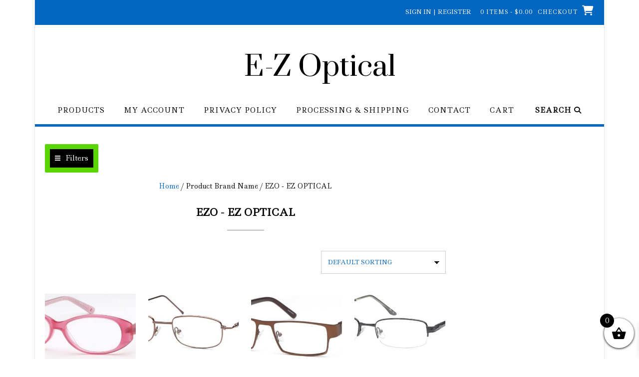

--- FILE ---
content_type: text/html; charset=UTF-8
request_url: https://ezopticalnh.com/brand-name/ezo-ez-optical/
body_size: 43352
content:
<!DOCTYPE html><!-- Shopstar! Premium -->
<html lang="en-US" prefix="og: https://ogp.me/ns#">
<head>
<meta charset="UTF-8">
<meta name="viewport" content="width=device-width, initial-scale=1">
<link rel="profile" href="https://gmpg.org/xfn/11">

				<script>document.documentElement.className = document.documentElement.className + ' yes-js js_active js'</script>
			
<!-- Search Engine Optimization by Rank Math - https://rankmath.com/ -->
<title>EZO - EZ OPTICAL - E-Z Optical</title>
<meta name="robots" content="follow, index, max-snippet:-1, max-video-preview:-1, max-image-preview:large"/>
<link rel="canonical" href="https://ezopticalnh.com/brand-name/ezo-ez-optical/" />
<link rel="next" href="https://ezopticalnh.com/brand-name/ezo-ez-optical/page/2/" />
<meta property="og:locale" content="en_US" />
<meta property="og:type" content="article" />
<meta property="og:title" content="EZO - EZ OPTICAL - E-Z Optical" />
<meta property="og:url" content="https://ezopticalnh.com/brand-name/ezo-ez-optical/" />
<meta property="og:site_name" content="E-Z Optical" />
<meta property="og:image" content="https://ezopticalnh.com/wp-content/uploads/10603470_500649653405559_905755256320781803_n-2-2-1.jpg" />
<meta property="og:image:secure_url" content="https://ezopticalnh.com/wp-content/uploads/10603470_500649653405559_905755256320781803_n-2-2-1.jpg" />
<meta property="og:image:width" content="300" />
<meta property="og:image:height" content="300" />
<meta property="og:image:type" content="image/jpeg" />
<meta name="twitter:card" content="summary_large_image" />
<meta name="twitter:title" content="EZO - EZ OPTICAL - E-Z Optical" />
<meta name="twitter:image" content="https://ezopticalnh.com/wp-content/uploads/10603470_500649653405559_905755256320781803_n-2-2-1.jpg" />
<meta name="twitter:label1" content="Products" />
<meta name="twitter:data1" content="405" />
<script type="application/ld+json" class="rank-math-schema">{"@context":"https://schema.org","@graph":[{"@type":"Place","@id":"https://ezopticalnh.com/#place","address":{"@type":"PostalAddress","streetAddress":"PO Box 447","addressLocality":"Tamworth","addressRegion":"New Hampshire","postalCode":"03886","addressCountry":"USA"}},{"@type":"Optician","@id":"https://ezopticalnh.com/#organization","name":"E-Z Optical","url":"https://ezopticalnh.com","email":"help@ezonh.com","address":{"@type":"PostalAddress","streetAddress":"PO Box 447","addressLocality":"Tamworth","addressRegion":"New Hampshire","postalCode":"03886","addressCountry":"USA"},"logo":{"@type":"ImageObject","@id":"https://ezopticalnh.com/#logo","url":"https://ezopticalnh.com/wp-content/uploads/001-16-e1613268985600.jpg","contentUrl":"https://ezopticalnh.com/wp-content/uploads/001-16-e1613268985600.jpg","caption":"E-Z Optical","inLanguage":"en-US","width":"200","height":"200"},"priceRange":"$$","location":{"@id":"https://ezopticalnh.com/#place"},"image":{"@id":"https://ezopticalnh.com/#logo"},"telephone":"+1-603-323-8282"},{"@type":"WebSite","@id":"https://ezopticalnh.com/#website","url":"https://ezopticalnh.com","name":"E-Z Optical","publisher":{"@id":"https://ezopticalnh.com/#organization"},"inLanguage":"en-US"},{"@type":"BreadcrumbList","@id":"https://ezopticalnh.com/brand-name/ezo-ez-optical/#breadcrumb","itemListElement":[{"@type":"ListItem","position":"1","item":{"@id":"https://ezopticalnh.com","name":"Home"}},{"@type":"ListItem","position":"2","item":{"@id":"https://ezopticalnh.com/brand-name/ezo-ez-optical/","name":"EZO - EZ OPTICAL"}}]},{"@type":"CollectionPage","@id":"https://ezopticalnh.com/brand-name/ezo-ez-optical/#webpage","url":"https://ezopticalnh.com/brand-name/ezo-ez-optical/","name":"EZO - EZ OPTICAL - E-Z Optical","isPartOf":{"@id":"https://ezopticalnh.com/#website"},"inLanguage":"en-US","breadcrumb":{"@id":"https://ezopticalnh.com/brand-name/ezo-ez-optical/#breadcrumb"}},{"@context":"https://schema.org/","@graph":[{"@type":"Product","name":"EZO / 102-D / Eyeglasses - E-Z Optical","url":"https://ezopticalnh.com/product/capri-optics-dicaprio-dc-102-eyeglasses/","@id":"https://ezopticalnh.com/product/capri-optics-dicaprio-dc-102-eyeglasses/","description":"Colors:\u00a0Brown, Pink Size: 48-15-125"},{"@type":"Product","name":"EZO / 106-V / Eyeglasses - E-Z Optical","url":"https://ezopticalnh.com/product/capri-optics-versailles-place-vp-106-eyeglasses/","@id":"https://ezopticalnh.com/product/capri-optics-versailles-place-vp-106-eyeglasses/","description":"Colors: Coffee, Gold, Silver Size: 49-20-140"},{"@type":"Product","name":"EZO / 109-D / Eyeglasses - E-Z Optical","url":"https://ezopticalnh.com/product/capri-optics-dicaprio-dc-109-eyeglasses/","@id":"https://ezopticalnh.com/product/capri-optics-dicaprio-dc-109-eyeglasses/","description":"Color: Gunmetal Size: 51-17-140"},{"@type":"Product","name":"EZO / 110-V / Eyeglasses - E-Z Optical","url":"https://ezopticalnh.com/product/capri-optics-versailles-place-vp-110-eyeglasses/","@id":"https://ezopticalnh.com/product/capri-optics-versailles-place-vp-110-eyeglasses/","description":"Colors: Black, Silver Size: 51-18-145"},{"@type":"Product","name":"EZO / 111-V / Eyeglasses - E-Z Optical","url":"https://ezopticalnh.com/product/capri-optics-versailles-place-vp-111-eyeglasses/","@id":"https://ezopticalnh.com/product/capri-optics-versailles-place-vp-111-eyeglasses/","description":"Colors: Black, Brown, Gunmetal Size: 53-17-140"},{"@type":"Product","name":"EZO / 113-D / Eyeglasses - E-Z Optical","url":"https://ezopticalnh.com/product/capri-optics-dicaprio-dc-113-eyeglasses/","@id":"https://ezopticalnh.com/product/capri-optics-dicaprio-dc-113-eyeglasses/","description":"Colors: Black, Burgundy Size: 54-14-140"},{"@type":"Product","name":"EZO / 117-V / Eyeglasses - E-Z Optical","url":"https://ezopticalnh.com/product/capri-optics-versailles-place-vp-117-eyeglasses/","@id":"https://ezopticalnh.com/product/capri-optics-versailles-place-vp-117-eyeglasses/","description":"Colors: Coffee, Gunmetal Size: 53-18-140"},{"@type":"Product","name":"EZO / 119-V / Eyeglasses - E-Z Optical","url":"https://ezopticalnh.com/product/capri-optics-versailles-place-vp-119-eyeglasses/","@id":"https://ezopticalnh.com/product/capri-optics-versailles-place-vp-119-eyeglasses/","description":"Colors: Gunmetal Size: 52-18-140"},{"@type":"Product","name":"EZO / 121-D / Eyeglasses - E-Z Optical","url":"https://ezopticalnh.com/product/capri-optics-dicaprio-dc-121-eyeglasses/","@id":"https://ezopticalnh.com/product/capri-optics-dicaprio-dc-121-eyeglasses/","description":"Colors:\u00a0Black, Brown, Burgundy Size: 48-17-135"},{"@type":"Product","name":"EZO / 125-D / Eyeglasses - E-Z Optical","url":"https://ezopticalnh.com/product/capri-optics-dicaprio-dc-125-eyeglasses/","@id":"https://ezopticalnh.com/product/capri-optics-dicaprio-dc-125-eyeglasses/","description":"Colors: Black, Tortoise Size: 55-18-145"},{"@type":"Product","name":"EZO / 128-D / Eyeglasses - E-Z Optical","url":"https://ezopticalnh.com/product/capri-optics-dicaprio-dc-128-eyeglasses/","@id":"https://ezopticalnh.com/product/capri-optics-dicaprio-dc-128-eyeglasses/","description":"Colors:\u00a0Black, Brown, Gunmetal Size: 54-19-145"},{"@type":"Product","name":"EZO / 13-U / Eyeglasses - E-Z Optical","url":"https://ezopticalnh.com/product/capri-optics-4u-u-13-eyeglasses/","@id":"https://ezopticalnh.com/product/capri-optics-4u-u-13-eyeglasses/","description":"Colors: Black/Crystal Size:\u00a044-20-140"}]}]}</script>
<!-- /Rank Math WordPress SEO plugin -->

<link rel='dns-prefetch' href='//fonts.googleapis.com' />
<link rel='dns-prefetch' href='//use.fontawesome.com' />
<link rel="alternate" type="application/rss+xml" title="E-Z Optical &raquo; Feed" href="https://ezopticalnh.com/feed/" />
<link rel="alternate" type="application/rss+xml" title="E-Z Optical &raquo; Comments Feed" href="https://ezopticalnh.com/comments/feed/" />
<link rel="alternate" type="application/rss+xml" title="E-Z Optical &raquo; EZO - EZ OPTICAL Brand Name Feed" href="https://ezopticalnh.com/brand-name/ezo-ez-optical/feed/" />
<style id='wp-img-auto-sizes-contain-inline-css' type='text/css'>
img:is([sizes=auto i],[sizes^="auto," i]){contain-intrinsic-size:3000px 1500px}
/*# sourceURL=wp-img-auto-sizes-contain-inline-css */
</style>
<style id='wp-emoji-styles-inline-css' type='text/css'>

	img.wp-smiley, img.emoji {
		display: inline !important;
		border: none !important;
		box-shadow: none !important;
		height: 1em !important;
		width: 1em !important;
		margin: 0 0.07em !important;
		vertical-align: -0.1em !important;
		background: none !important;
		padding: 0 !important;
	}
/*# sourceURL=wp-emoji-styles-inline-css */
</style>
<link rel='stylesheet' id='wp-block-library-css' href='https://ezopticalnh.com/wp-includes/css/dist/block-library/style.min.css?ver=161f4acdc53acada45cc5bbc90cde216' type='text/css' media='all' />
<link rel='stylesheet' id='wc-blocks-style-css' href='https://ezopticalnh.com/wp-content/plugins/woocommerce/assets/client/blocks/wc-blocks.css?ver=wc-10.3.7' type='text/css' media='all' />
<style id='global-styles-inline-css' type='text/css'>
:root{--wp--preset--aspect-ratio--square: 1;--wp--preset--aspect-ratio--4-3: 4/3;--wp--preset--aspect-ratio--3-4: 3/4;--wp--preset--aspect-ratio--3-2: 3/2;--wp--preset--aspect-ratio--2-3: 2/3;--wp--preset--aspect-ratio--16-9: 16/9;--wp--preset--aspect-ratio--9-16: 9/16;--wp--preset--color--black: #000000;--wp--preset--color--cyan-bluish-gray: #abb8c3;--wp--preset--color--white: #ffffff;--wp--preset--color--pale-pink: #f78da7;--wp--preset--color--vivid-red: #cf2e2e;--wp--preset--color--luminous-vivid-orange: #ff6900;--wp--preset--color--luminous-vivid-amber: #fcb900;--wp--preset--color--light-green-cyan: #7bdcb5;--wp--preset--color--vivid-green-cyan: #00d084;--wp--preset--color--pale-cyan-blue: #8ed1fc;--wp--preset--color--vivid-cyan-blue: #0693e3;--wp--preset--color--vivid-purple: #9b51e0;--wp--preset--gradient--vivid-cyan-blue-to-vivid-purple: linear-gradient(135deg,rgb(6,147,227) 0%,rgb(155,81,224) 100%);--wp--preset--gradient--light-green-cyan-to-vivid-green-cyan: linear-gradient(135deg,rgb(122,220,180) 0%,rgb(0,208,130) 100%);--wp--preset--gradient--luminous-vivid-amber-to-luminous-vivid-orange: linear-gradient(135deg,rgb(252,185,0) 0%,rgb(255,105,0) 100%);--wp--preset--gradient--luminous-vivid-orange-to-vivid-red: linear-gradient(135deg,rgb(255,105,0) 0%,rgb(207,46,46) 100%);--wp--preset--gradient--very-light-gray-to-cyan-bluish-gray: linear-gradient(135deg,rgb(238,238,238) 0%,rgb(169,184,195) 100%);--wp--preset--gradient--cool-to-warm-spectrum: linear-gradient(135deg,rgb(74,234,220) 0%,rgb(151,120,209) 20%,rgb(207,42,186) 40%,rgb(238,44,130) 60%,rgb(251,105,98) 80%,rgb(254,248,76) 100%);--wp--preset--gradient--blush-light-purple: linear-gradient(135deg,rgb(255,206,236) 0%,rgb(152,150,240) 100%);--wp--preset--gradient--blush-bordeaux: linear-gradient(135deg,rgb(254,205,165) 0%,rgb(254,45,45) 50%,rgb(107,0,62) 100%);--wp--preset--gradient--luminous-dusk: linear-gradient(135deg,rgb(255,203,112) 0%,rgb(199,81,192) 50%,rgb(65,88,208) 100%);--wp--preset--gradient--pale-ocean: linear-gradient(135deg,rgb(255,245,203) 0%,rgb(182,227,212) 50%,rgb(51,167,181) 100%);--wp--preset--gradient--electric-grass: linear-gradient(135deg,rgb(202,248,128) 0%,rgb(113,206,126) 100%);--wp--preset--gradient--midnight: linear-gradient(135deg,rgb(2,3,129) 0%,rgb(40,116,252) 100%);--wp--preset--font-size--small: 13px;--wp--preset--font-size--medium: 20px;--wp--preset--font-size--large: 36px;--wp--preset--font-size--x-large: 42px;--wp--preset--spacing--20: 0.44rem;--wp--preset--spacing--30: 0.67rem;--wp--preset--spacing--40: 1rem;--wp--preset--spacing--50: 1.5rem;--wp--preset--spacing--60: 2.25rem;--wp--preset--spacing--70: 3.38rem;--wp--preset--spacing--80: 5.06rem;--wp--preset--shadow--natural: 6px 6px 9px rgba(0, 0, 0, 0.2);--wp--preset--shadow--deep: 12px 12px 50px rgba(0, 0, 0, 0.4);--wp--preset--shadow--sharp: 6px 6px 0px rgba(0, 0, 0, 0.2);--wp--preset--shadow--outlined: 6px 6px 0px -3px rgb(255, 255, 255), 6px 6px rgb(0, 0, 0);--wp--preset--shadow--crisp: 6px 6px 0px rgb(0, 0, 0);}:where(.is-layout-flex){gap: 0.5em;}:where(.is-layout-grid){gap: 0.5em;}body .is-layout-flex{display: flex;}.is-layout-flex{flex-wrap: wrap;align-items: center;}.is-layout-flex > :is(*, div){margin: 0;}body .is-layout-grid{display: grid;}.is-layout-grid > :is(*, div){margin: 0;}:where(.wp-block-columns.is-layout-flex){gap: 2em;}:where(.wp-block-columns.is-layout-grid){gap: 2em;}:where(.wp-block-post-template.is-layout-flex){gap: 1.25em;}:where(.wp-block-post-template.is-layout-grid){gap: 1.25em;}.has-black-color{color: var(--wp--preset--color--black) !important;}.has-cyan-bluish-gray-color{color: var(--wp--preset--color--cyan-bluish-gray) !important;}.has-white-color{color: var(--wp--preset--color--white) !important;}.has-pale-pink-color{color: var(--wp--preset--color--pale-pink) !important;}.has-vivid-red-color{color: var(--wp--preset--color--vivid-red) !important;}.has-luminous-vivid-orange-color{color: var(--wp--preset--color--luminous-vivid-orange) !important;}.has-luminous-vivid-amber-color{color: var(--wp--preset--color--luminous-vivid-amber) !important;}.has-light-green-cyan-color{color: var(--wp--preset--color--light-green-cyan) !important;}.has-vivid-green-cyan-color{color: var(--wp--preset--color--vivid-green-cyan) !important;}.has-pale-cyan-blue-color{color: var(--wp--preset--color--pale-cyan-blue) !important;}.has-vivid-cyan-blue-color{color: var(--wp--preset--color--vivid-cyan-blue) !important;}.has-vivid-purple-color{color: var(--wp--preset--color--vivid-purple) !important;}.has-black-background-color{background-color: var(--wp--preset--color--black) !important;}.has-cyan-bluish-gray-background-color{background-color: var(--wp--preset--color--cyan-bluish-gray) !important;}.has-white-background-color{background-color: var(--wp--preset--color--white) !important;}.has-pale-pink-background-color{background-color: var(--wp--preset--color--pale-pink) !important;}.has-vivid-red-background-color{background-color: var(--wp--preset--color--vivid-red) !important;}.has-luminous-vivid-orange-background-color{background-color: var(--wp--preset--color--luminous-vivid-orange) !important;}.has-luminous-vivid-amber-background-color{background-color: var(--wp--preset--color--luminous-vivid-amber) !important;}.has-light-green-cyan-background-color{background-color: var(--wp--preset--color--light-green-cyan) !important;}.has-vivid-green-cyan-background-color{background-color: var(--wp--preset--color--vivid-green-cyan) !important;}.has-pale-cyan-blue-background-color{background-color: var(--wp--preset--color--pale-cyan-blue) !important;}.has-vivid-cyan-blue-background-color{background-color: var(--wp--preset--color--vivid-cyan-blue) !important;}.has-vivid-purple-background-color{background-color: var(--wp--preset--color--vivid-purple) !important;}.has-black-border-color{border-color: var(--wp--preset--color--black) !important;}.has-cyan-bluish-gray-border-color{border-color: var(--wp--preset--color--cyan-bluish-gray) !important;}.has-white-border-color{border-color: var(--wp--preset--color--white) !important;}.has-pale-pink-border-color{border-color: var(--wp--preset--color--pale-pink) !important;}.has-vivid-red-border-color{border-color: var(--wp--preset--color--vivid-red) !important;}.has-luminous-vivid-orange-border-color{border-color: var(--wp--preset--color--luminous-vivid-orange) !important;}.has-luminous-vivid-amber-border-color{border-color: var(--wp--preset--color--luminous-vivid-amber) !important;}.has-light-green-cyan-border-color{border-color: var(--wp--preset--color--light-green-cyan) !important;}.has-vivid-green-cyan-border-color{border-color: var(--wp--preset--color--vivid-green-cyan) !important;}.has-pale-cyan-blue-border-color{border-color: var(--wp--preset--color--pale-cyan-blue) !important;}.has-vivid-cyan-blue-border-color{border-color: var(--wp--preset--color--vivid-cyan-blue) !important;}.has-vivid-purple-border-color{border-color: var(--wp--preset--color--vivid-purple) !important;}.has-vivid-cyan-blue-to-vivid-purple-gradient-background{background: var(--wp--preset--gradient--vivid-cyan-blue-to-vivid-purple) !important;}.has-light-green-cyan-to-vivid-green-cyan-gradient-background{background: var(--wp--preset--gradient--light-green-cyan-to-vivid-green-cyan) !important;}.has-luminous-vivid-amber-to-luminous-vivid-orange-gradient-background{background: var(--wp--preset--gradient--luminous-vivid-amber-to-luminous-vivid-orange) !important;}.has-luminous-vivid-orange-to-vivid-red-gradient-background{background: var(--wp--preset--gradient--luminous-vivid-orange-to-vivid-red) !important;}.has-very-light-gray-to-cyan-bluish-gray-gradient-background{background: var(--wp--preset--gradient--very-light-gray-to-cyan-bluish-gray) !important;}.has-cool-to-warm-spectrum-gradient-background{background: var(--wp--preset--gradient--cool-to-warm-spectrum) !important;}.has-blush-light-purple-gradient-background{background: var(--wp--preset--gradient--blush-light-purple) !important;}.has-blush-bordeaux-gradient-background{background: var(--wp--preset--gradient--blush-bordeaux) !important;}.has-luminous-dusk-gradient-background{background: var(--wp--preset--gradient--luminous-dusk) !important;}.has-pale-ocean-gradient-background{background: var(--wp--preset--gradient--pale-ocean) !important;}.has-electric-grass-gradient-background{background: var(--wp--preset--gradient--electric-grass) !important;}.has-midnight-gradient-background{background: var(--wp--preset--gradient--midnight) !important;}.has-small-font-size{font-size: var(--wp--preset--font-size--small) !important;}.has-medium-font-size{font-size: var(--wp--preset--font-size--medium) !important;}.has-large-font-size{font-size: var(--wp--preset--font-size--large) !important;}.has-x-large-font-size{font-size: var(--wp--preset--font-size--x-large) !important;}
/*# sourceURL=global-styles-inline-css */
</style>

<style id='classic-theme-styles-inline-css' type='text/css'>
/*! This file is auto-generated */
.wp-block-button__link{color:#fff;background-color:#32373c;border-radius:9999px;box-shadow:none;text-decoration:none;padding:calc(.667em + 2px) calc(1.333em + 2px);font-size:1.125em}.wp-block-file__button{background:#32373c;color:#fff;text-decoration:none}
/*# sourceURL=/wp-includes/css/classic-themes.min.css */
</style>
<link rel='stylesheet' id='woocommerce-layout-css' href='https://ezopticalnh.com/wp-content/plugins/woocommerce/assets/css/woocommerce-layout.css?ver=10.3.7' type='text/css' media='all' />
<link rel='stylesheet' id='woocommerce-smallscreen-css' href='https://ezopticalnh.com/wp-content/plugins/woocommerce/assets/css/woocommerce-smallscreen.css?ver=10.3.7' type='text/css' media='only screen and (max-width: 768px)' />
<link rel='stylesheet' id='woocommerce-general-css' href='https://ezopticalnh.com/wp-content/plugins/woocommerce/assets/css/woocommerce.css?ver=10.3.7' type='text/css' media='all' />
<style id='woocommerce-inline-inline-css' type='text/css'>
.woocommerce form .form-row .required { visibility: visible; }
/*# sourceURL=woocommerce-inline-inline-css */
</style>
<link rel='stylesheet' id='awf-nouislider-css' href='https://ezopticalnh.com/wp-content/plugins/annasta-woocommerce-product-filters/styles/nouislider.min.css?ver=1.8.2' type='text/css' media='all' />
<link rel='stylesheet' id='awf-pretty-scrollbars-css' href='https://ezopticalnh.com/wp-content/plugins/annasta-woocommerce-product-filters/styles/perfect-scrollbar.css?ver=161f4acdc53acada45cc5bbc90cde216' type='text/css' media='all' />
<link rel='stylesheet' id='awf-font-awesome-css' href='https://ezopticalnh.com/wp-content/plugins/annasta-woocommerce-product-filters/styles/awf-font-awesome.css?ver=1.8.2' type='text/css' media='all' />
<link rel='stylesheet' id='awf-font-awesome-all-css' href='https://ezopticalnh.com/wp-content/plugins/annasta-woocommerce-product-filters/styles/fontawesome-all.min.css?ver=1.8.2' type='text/css' media='all' />
<link rel='stylesheet' id='awf-css' href='https://ezopticalnh.com/wp-content/plugins/annasta-woocommerce-product-filters/styles/awf.css?ver=1.8.2' type='text/css' media='all' />
<link rel='stylesheet' id='awf-style-options-css' href='https://ezopticalnh.com/wp-content/uploads/annasta-filters/css/style-options-1762740149.css?ver=1.8.2' type='text/css' media='all' />
<link rel='stylesheet' id='slick-css' href='https://ezopticalnh.com/wp-content/plugins/woo-smart-quick-view/assets/libs/slick/slick.css?ver=161f4acdc53acada45cc5bbc90cde216' type='text/css' media='all' />
<link rel='stylesheet' id='perfect-scrollbar-css' href='https://ezopticalnh.com/wp-content/plugins/woo-smart-quick-view/assets/libs/perfect-scrollbar/css/perfect-scrollbar.min.css?ver=161f4acdc53acada45cc5bbc90cde216' type='text/css' media='all' />
<link rel='stylesheet' id='perfect-scrollbar-wpc-css' href='https://ezopticalnh.com/wp-content/plugins/woo-smart-quick-view/assets/libs/perfect-scrollbar/css/custom-theme.css?ver=161f4acdc53acada45cc5bbc90cde216' type='text/css' media='all' />
<link rel='stylesheet' id='magnific-popup-css' href='https://ezopticalnh.com/wp-content/plugins/woo-smart-quick-view/assets/libs/magnific-popup/magnific-popup.css?ver=161f4acdc53acada45cc5bbc90cde216' type='text/css' media='all' />
<link rel='stylesheet' id='woosq-feather-css' href='https://ezopticalnh.com/wp-content/plugins/woo-smart-quick-view/assets/libs/feather/feather.css?ver=161f4acdc53acada45cc5bbc90cde216' type='text/css' media='all' />
<link rel='stylesheet' id='woosq-frontend-css' href='https://ezopticalnh.com/wp-content/plugins/woo-smart-quick-view/assets/css/frontend.css?ver=4.2.7' type='text/css' media='all' />
<link rel='stylesheet' id='jquery-selectBox-css' href='https://ezopticalnh.com/wp-content/plugins/yith-woocommerce-wishlist/assets/css/jquery.selectBox.css?ver=1.2.0' type='text/css' media='all' />
<link rel='stylesheet' id='woocommerce_prettyPhoto_css-css' href='//ezopticalnh.com/wp-content/plugins/woocommerce/assets/css/prettyPhoto.css?ver=3.1.6' type='text/css' media='all' />
<link rel='stylesheet' id='yith-wcwl-main-css' href='https://ezopticalnh.com/wp-content/plugins/yith-woocommerce-wishlist/assets/css/style.css?ver=4.10.0' type='text/css' media='all' />
<style id='yith-wcwl-main-inline-css' type='text/css'>
 :root { --color-add-to-wishlist-background: #333333; --color-add-to-wishlist-text: #FFFFFF; --color-add-to-wishlist-border: #333333; --color-add-to-wishlist-background-hover: #333333; --color-add-to-wishlist-text-hover: #FFFFFF; --color-add-to-wishlist-border-hover: #333333; --rounded-corners-radius: 16px; --color-add-to-cart-background: #333333; --color-add-to-cart-text: #FFFFFF; --color-add-to-cart-border: #333333; --color-add-to-cart-background-hover: #4F4F4F; --color-add-to-cart-text-hover: #FFFFFF; --color-add-to-cart-border-hover: #4F4F4F; --add-to-cart-rounded-corners-radius: 16px; --color-button-style-1-background: #333333; --color-button-style-1-text: #FFFFFF; --color-button-style-1-border: #333333; --color-button-style-1-background-hover: #4F4F4F; --color-button-style-1-text-hover: #FFFFFF; --color-button-style-1-border-hover: #4F4F4F; --color-button-style-2-background: #333333; --color-button-style-2-text: #FFFFFF; --color-button-style-2-border: #333333; --color-button-style-2-background-hover: #4F4F4F; --color-button-style-2-text-hover: #FFFFFF; --color-button-style-2-border-hover: #4F4F4F; --color-wishlist-table-background: #FFFFFF; --color-wishlist-table-text: #6d6c6c; --color-wishlist-table-border: #FFFFFF; --color-headers-background: #F4F4F4; --color-share-button-color: #FFFFFF; --color-share-button-color-hover: #FFFFFF; --color-fb-button-background: #39599E; --color-fb-button-background-hover: #595A5A; --color-tw-button-background: #45AFE2; --color-tw-button-background-hover: #595A5A; --color-pr-button-background: #AB2E31; --color-pr-button-background-hover: #595A5A; --color-em-button-background: #FBB102; --color-em-button-background-hover: #595A5A; --color-wa-button-background: #00A901; --color-wa-button-background-hover: #595A5A; --feedback-duration: 3s } 
 :root { --color-add-to-wishlist-background: #333333; --color-add-to-wishlist-text: #FFFFFF; --color-add-to-wishlist-border: #333333; --color-add-to-wishlist-background-hover: #333333; --color-add-to-wishlist-text-hover: #FFFFFF; --color-add-to-wishlist-border-hover: #333333; --rounded-corners-radius: 16px; --color-add-to-cart-background: #333333; --color-add-to-cart-text: #FFFFFF; --color-add-to-cart-border: #333333; --color-add-to-cart-background-hover: #4F4F4F; --color-add-to-cart-text-hover: #FFFFFF; --color-add-to-cart-border-hover: #4F4F4F; --add-to-cart-rounded-corners-radius: 16px; --color-button-style-1-background: #333333; --color-button-style-1-text: #FFFFFF; --color-button-style-1-border: #333333; --color-button-style-1-background-hover: #4F4F4F; --color-button-style-1-text-hover: #FFFFFF; --color-button-style-1-border-hover: #4F4F4F; --color-button-style-2-background: #333333; --color-button-style-2-text: #FFFFFF; --color-button-style-2-border: #333333; --color-button-style-2-background-hover: #4F4F4F; --color-button-style-2-text-hover: #FFFFFF; --color-button-style-2-border-hover: #4F4F4F; --color-wishlist-table-background: #FFFFFF; --color-wishlist-table-text: #6d6c6c; --color-wishlist-table-border: #FFFFFF; --color-headers-background: #F4F4F4; --color-share-button-color: #FFFFFF; --color-share-button-color-hover: #FFFFFF; --color-fb-button-background: #39599E; --color-fb-button-background-hover: #595A5A; --color-tw-button-background: #45AFE2; --color-tw-button-background-hover: #595A5A; --color-pr-button-background: #AB2E31; --color-pr-button-background-hover: #595A5A; --color-em-button-background: #FBB102; --color-em-button-background-hover: #595A5A; --color-wa-button-background: #00A901; --color-wa-button-background-hover: #595A5A; --feedback-duration: 3s } 
/*# sourceURL=yith-wcwl-main-inline-css */
</style>
<link rel='stylesheet' id='brands-styles-css' href='https://ezopticalnh.com/wp-content/plugins/woocommerce/assets/css/brands.css?ver=10.3.7' type='text/css' media='all' />
<link rel='stylesheet' id='xoo-wsc-fonts-css' href='https://ezopticalnh.com/wp-content/plugins/side-cart-woocommerce/assets/css/xoo-wsc-fonts.css?ver=2.7.2' type='text/css' media='all' />
<link rel='stylesheet' id='xoo-wsc-style-css' href='https://ezopticalnh.com/wp-content/plugins/side-cart-woocommerce/assets/css/xoo-wsc-style.css?ver=2.7.2' type='text/css' media='all' />
<style id='xoo-wsc-style-inline-css' type='text/css'>



 

.xoo-wsc-footer{
	background-color: #ffffff;
	color: #000000;
	padding: 10px 20px;
	box-shadow: 0 -5px 10px #0000001a;
}

.xoo-wsc-footer, .xoo-wsc-footer a, .xoo-wsc-footer .amount{
	font-size: 18px;
}

.xoo-wsc-btn .amount{
	color: #000000}

.xoo-wsc-btn:hover .amount{
	color: #000000;
}

.xoo-wsc-ft-buttons-cont{
	grid-template-columns: auto;
}

.xoo-wsc-basket{
	bottom: 12px;
	right: 0px;
	background-color: #ffffff;
	color: #000000;
	box-shadow: 0 1px 4px 0;
	border-radius: 50%;
	display: flex;
	width: 60px;
	height: 60px;
}


.xoo-wsc-bki{
	font-size: 30px}

.xoo-wsc-items-count{
	top: -9px;
	left: -8px;
}

.xoo-wsc-items-count, .xoo-wsch-items-count{
	background-color: #000000;
	color: #ffffff;
}

.xoo-wsc-container, .xoo-wsc-slider{
	max-width: 320px;
	right: -320px;
	top: 0;bottom: 0;
	bottom: 0;
	font-family: }


.xoo-wsc-cart-active .xoo-wsc-container, .xoo-wsc-slider-active .xoo-wsc-slider{
	right: 0;
}


.xoo-wsc-cart-active .xoo-wsc-basket{
	right: 320px;
}

.xoo-wsc-slider{
	right: -320px;
}

span.xoo-wsch-close {
    font-size: 16px;
}

	.xoo-wsch-top{
		justify-content: center;
	}
	span.xoo-wsch-close {
	    right: 10px;
	}

.xoo-wsch-text{
	font-size: 20px;
}

.xoo-wsc-header{
	color: #000000;
	background-color: #ffffff;
	border-bottom: 2px solid #eee;
	padding: 15px 15px;
}


.xoo-wsc-body{
	background-color: #ffffff;
}

.xoo-wsc-products:not(.xoo-wsc-pattern-card), .xoo-wsc-products:not(.xoo-wsc-pattern-card) span.amount, .xoo-wsc-products:not(.xoo-wsc-pattern-card) a{
	font-size: 16px;
	color: #000000;
}

.xoo-wsc-products:not(.xoo-wsc-pattern-card) .xoo-wsc-product{
	padding: 20px 15px;
	margin: 0;
	border-radius: 0px;
	box-shadow: 0 0;
	background-color: transparent;
}

.xoo-wsc-sum-col{
	justify-content: center;
}


/** Shortcode **/
.xoo-wsc-sc-count{
	background-color: #000000;
	color: #ffffff;
}

.xoo-wsc-sc-bki{
	font-size: 28px;
	color: #000000;
}
.xoo-wsc-sc-cont{
	color: #000000;
}


.xoo-wsc-product dl.variation {
	display: block;
}


.xoo-wsc-product-cont{
	padding: 10px 10px;
}

.xoo-wsc-products:not(.xoo-wsc-pattern-card) .xoo-wsc-img-col{
	width: 30%;
}

.xoo-wsc-pattern-card .xoo-wsc-img-col img{
	max-width: 100%;
	height: auto;
}

.xoo-wsc-products:not(.xoo-wsc-pattern-card) .xoo-wsc-sum-col{
	width: 70%;
}

.xoo-wsc-pattern-card .xoo-wsc-product-cont{
	width: 50% 
}

@media only screen and (max-width: 600px) {
	.xoo-wsc-pattern-card .xoo-wsc-product-cont  {
		width: 50%;
	}
}


.xoo-wsc-pattern-card .xoo-wsc-product{
	border: 0;
	box-shadow: 0px 10px 15px -12px #0000001a;
}


.xoo-wsc-sm-front{
	background-color: #eee;
}
.xoo-wsc-pattern-card, .xoo-wsc-sm-front{
	border-bottom-left-radius: 5px;
	border-bottom-right-radius: 5px;
}
.xoo-wsc-pattern-card, .xoo-wsc-img-col img, .xoo-wsc-img-col, .xoo-wsc-sm-back-cont{
	border-top-left-radius: 5px;
	border-top-right-radius: 5px;
}
.xoo-wsc-sm-back{
	background-color: #fff;
}
.xoo-wsc-pattern-card, .xoo-wsc-pattern-card a, .xoo-wsc-pattern-card .amount{
	font-size: 16px;
}

.xoo-wsc-sm-front, .xoo-wsc-sm-front a, .xoo-wsc-sm-front .amount{
	color: #000;
}

.xoo-wsc-sm-back, .xoo-wsc-sm-back a, .xoo-wsc-sm-back .amount{
	color: #000;
}


.magictime {
    animation-duration: 0.5s;
}



span.xoo-wsch-items-count{
	height: 20px;
	line-height: 20px;
	width: 20px;
}

span.xoo-wsch-icon{
	font-size: 30px
}

.xoo-wsc-smr-del{
	font-size: 16px
}
/*# sourceURL=xoo-wsc-style-inline-css */
</style>
<link rel='stylesheet' id='shopstar-fonts-css' href='https://fonts.googleapis.com/css?family=Prata%3A400%7CRaleway%3A100%2C300%2C400%2C500%2C600%2C700%2C800%7CLato%3A300%2C300italic%2C400%2C400italic%2C600%2C600italic%2C700%2C700italic%7CLora%3A400italic&#038;subset=latin%2Clatin-ext&#038;ver=10.2.48' type='text/css' media='all' />
<link rel='stylesheet' id='shopstar-header-centered-css' href='https://ezopticalnh.com/wp-content/themes/shopstar/library/css/header-centered.css?ver=10.2.48' type='text/css' media='all' />
<link rel='stylesheet' id='otb-font-awesome-css' href='//use.fontawesome.com/releases/v6.5.1/css/all.css?ver=6.5.1' type='text/css' media='all' />
<link rel='stylesheet' id='shopstar-style-css' href='https://ezopticalnh.com/wp-content/themes/shopstar/style.css?ver=10.2.48' type='text/css' media='all' />
<link rel='stylesheet' id='shopstar-instagram-min-css' href='https://ezopticalnh.com/wp-content/themes/shopstar/library/css/instagram.min.css?ver=10.2.48' type='text/css' media='all' />
<link rel='stylesheet' id='shopstar-woocommerce-custom-css' href='https://ezopticalnh.com/wp-content/themes/shopstar/library/css/woocommerce-custom.css?ver=10.2.48' type='text/css' media='all' />
<link rel='stylesheet' id='shopstar_customizer_theme_fonts-css' href='//fonts.googleapis.com/css?family=Ledger%3Aregular%26subset%3Dlatin%2C' type='text/css' media='screen' />
<script type="text/template" id="tmpl-variation-template">
	<div class="woocommerce-variation-description">{{{ data.variation.variation_description }}}</div>
	<div class="woocommerce-variation-price">{{{ data.variation.price_html }}}</div>
	<div class="woocommerce-variation-availability">{{{ data.variation.availability_html }}}</div>
</script>
<script type="text/template" id="tmpl-unavailable-variation-template">
	<p role="alert">Sorry, this product is unavailable. Please choose a different combination.</p>
</script>
<script type="text/javascript" src="https://ezopticalnh.com/wp-includes/js/jquery/jquery.min.js?ver=3.7.1" id="jquery-core-js"></script>
<script type="text/javascript" src="https://ezopticalnh.com/wp-includes/js/jquery/jquery-migrate.min.js?ver=3.4.1" id="jquery-migrate-js"></script>
<script type="text/javascript" src="https://ezopticalnh.com/wp-includes/js/underscore.min.js?ver=1.13.7" id="underscore-js"></script>
<script type="text/javascript" id="wp-util-js-extra">
/* <![CDATA[ */
var _wpUtilSettings = {"ajax":{"url":"/wp-admin/admin-ajax.php"}};
//# sourceURL=wp-util-js-extra
/* ]]> */
</script>
<script type="text/javascript" src="https://ezopticalnh.com/wp-includes/js/wp-util.min.js?ver=161f4acdc53acada45cc5bbc90cde216" id="wp-util-js"></script>
<script type="text/javascript" src="https://ezopticalnh.com/wp-content/plugins/woocommerce/assets/js/jquery-blockui/jquery.blockUI.min.js?ver=2.7.0-wc.10.3.7" id="wc-jquery-blockui-js" data-wp-strategy="defer"></script>
<script type="text/javascript" src="https://ezopticalnh.com/wp-includes/js/jquery/ui/core.min.js?ver=1.13.3" id="jquery-ui-core-js"></script>
<script type="text/javascript" src="https://ezopticalnh.com/wp-content/plugins/woocommerce/assets/js/js-cookie/js.cookie.min.js?ver=2.1.4-wc.10.3.7" id="wc-js-cookie-js" defer="defer" data-wp-strategy="defer"></script>
<script type="text/javascript" id="woocommerce-js-extra">
/* <![CDATA[ */
var woocommerce_params = {"ajax_url":"/wp-admin/admin-ajax.php","wc_ajax_url":"/?wc-ajax=%%endpoint%%","i18n_password_show":"Show password","i18n_password_hide":"Hide password"};
//# sourceURL=woocommerce-js-extra
/* ]]> */
</script>
<script type="text/javascript" src="https://ezopticalnh.com/wp-content/plugins/woocommerce/assets/js/frontend/woocommerce.min.js?ver=10.3.7" id="woocommerce-js" defer="defer" data-wp-strategy="defer"></script>
<script type="text/javascript" src="https://ezopticalnh.com/wp-content/plugins/annasta-woocommerce-product-filters/code/js/wNumb.js?ver=161f4acdc53acada45cc5bbc90cde216" id="awf-wnumb-js"></script>
<script type="text/javascript" src="https://ezopticalnh.com/wp-content/plugins/annasta-woocommerce-product-filters/code/js/perfect-scrollbar.min.js?ver=1.8.2" id="awf-pretty-scrollbars-js"></script>
<script type="text/javascript" src="https://ezopticalnh.com/wp-content/plugins/annasta-woocommerce-product-filters/code/js/nouislider.min.js?ver=161f4acdc53acada45cc5bbc90cde216" id="awf-nouislider-js"></script>
<script type="text/javascript" src="https://ezopticalnh.com/wp-includes/js/jquery/ui/mouse.min.js?ver=1.13.3" id="jquery-ui-mouse-js"></script>
<script type="text/javascript" src="https://ezopticalnh.com/wp-includes/js/jquery/ui/sortable.min.js?ver=1.13.3" id="jquery-ui-sortable-js"></script>
<script type="text/javascript" id="awf-js-extra">
/* <![CDATA[ */
var awf_data = {"filters_url":"https://ezopticalnh.com/brand-name/ezo-ez-optical/","ajax_url":"https://ezopticalnh.com/wp-admin/admin-ajax.php","ajax_mode":"dedicated_ajax","cm_v2":"no","query":{"archive-filter":1,"pa_brand-name-filter":"ezo-ez-optical"},"wrapper_reload":"no","reset_all_exceptions":["ppp","orderby","pa_brand-name","archive-filter"],"togglable_preset":{"insert_btn_before_container":"","close_preset_on_ajax_update":true},"i18n":{"badge_reset_label":"","togglable_preset_btn_label":"Filters","cc_button_label":"Toggle children collapse"},"archive_page":"pa_brand-name-filter","archive_identifier":"archive-filter","archive_page_switch":"/ezo-ez-optical/","archive_page_trailingslash":"/","permalinks_on":"yes","pagination_container":".woocommerce-pagination","orderby_container":".woocommerce-ordering","result_count_container":".woocommerce-result-count","no_result_container":".woocommerce-info,.woocommerce-no-products-found","products_container":".products","archive_components_support":"yes"};
//# sourceURL=awf-js-extra
/* ]]> */
</script>
<script type="text/javascript" src="https://ezopticalnh.com/wp-content/plugins/annasta-woocommerce-product-filters/code/js/awf.js?ver=1.8.2" id="awf-js"></script>
<link rel="https://api.w.org/" href="https://ezopticalnh.com/wp-json/" /><link rel="EditURI" type="application/rsd+xml" title="RSD" href="https://ezopticalnh.com/xmlrpc.php?rsd" />
<style type="text/css">
/* Branding */
.site-header .branding {
	padding: 50px 0 23px 0;
}

/*
@media (-webkit-min-device-pixel-ratio: 2), (min-resolution: 192dpi) { 
    Retina-specific stuff here
	.site-header .branding a.retina-logo-link {
		display: inline-block;
	}
}
*/

.slider-container.default.smart .slider .slide .overlay h1,
.slider-container.default.smart .slider .slide .overlay h2 {
	line-height: 1em;	
}

.slider-container.default.smart .slider .slide .overlay .opacity p {
	line-height: 1em;	
}

.slider-container.default.smart .slider .slide .overlay .opacity p {
	margin-top: 0.5em;
	margin-bottom: 0.5em;
}

.slider-container.default.smart .slider .slide .overlay .opacity a.button,
.slider-container.default.smart .slider .slide .overlay .opacity button {
	margin-top: 0.3em;
	margin-bottom: 0.3em;
}

.header-video.smart .overlay h1,
.header-video.smart .overlay h2 {
	line-height: 1em;	
}

.header-video.smart .overlay .opacity p {
	line-height: 1em;	
}

.header-video.smart .overlay .opacity p {
	margin-top: 0.5em;
	margin-bottom: 0.5em;
}

.header-video.smart .overlay .opacity a.button,
.header-video.smart .overlay .opacity button {
	margin-top: 0.3em;
	margin-bottom: 0.3em;
}

.header-image.smart .overlay h1,
.header-image.smart .overlay h2 {
	line-height: 1em;	
}

.header-image.smart .overlay .opacity p {
	line-height: 1em;	
}

.header-image.smart .overlay .opacity p {
	margin-top: 0.5em;
	margin-bottom: 0.5em;
}

.header-image.smart .overlay .opacity a.button,
.header-image.smart .overlay .opacity button {
	margin-top: 0.3em;
	margin-bottom: 0.3em;
}



.main-navigation ul ul {
	width: 200px;
}
.main-navigation ul ul a {
	white-space: normal;
}


/* Mobile Menu and other mobile stylings */
@media only screen and (min-width: 960px) {
	.main-navigation ul ul li:hover > ul,
	.main-navigation ul ul li.focus > ul {
		display: block;
	}

	.main-navigation ul ul a {
		color: #939598;
	}	
	
	.main-navigation ul ul a:hover,
	.main-navigation ul ul li.current-menu-item > a,
	.main-navigation ul ul li.current_page_item > a,
	.main-navigation ul ul li.current-menu-parent > a,
	.main-navigation ul ul li.current_page_parent > a,
	.main-navigation ul ul li.current-menu-ancestor > a,
	.main-navigation ul ul li.current_page_ancestor > a {
		color: #4F4F4F;
	}	
	
}

@media only screen and (max-width: 960px) {	.main-navigation {
		z-index: 999;
	}

	#main-menu.shopstar-mobile-menu-primary-color-scheme {
		background-color: #000000;
	}
	
	#main-menu.shopstar-mobile-menu-footer-color-scheme .main-navigation ul ul a {
		color: #000000;
	}	
	
	#main-menu.shopstar-mobile-menu-footer-color-scheme ul ul a:hover,
	#main-menu.shopstar-mobile-menu-footer-color-scheme ul li.current-menu-ancestor > a,
	#main-menu.shopstar-mobile-menu-footer-color-scheme ul ul li.current-menu-item > a,
	#main-menu.shopstar-mobile-menu-footer-color-scheme ul ul > a,
	#main-menu.shopstar-mobile-menu-footer-color-scheme ul ul > a,
	#main-menu.shopstar-mobile-menu-footer-color-scheme ul ul > a,
	#main-menu.shopstar-mobile-menu-footer-color-scheme ul ul > a,
	#main-menu.shopstar-mobile-menu-footer-color-scheme ul ul > a {
		color: #ba2227;
	}	
	
	#main-menu.shopstar-mobile-menu-footer-color-scheme {
		background-color: #ECEDED;
	}	
	
	.main-navigation .padder {
		margin: 0;
	}	
	
	.submenu-toggle {
    	display: block;
    }
    
	/* Mobile Menu */
	.site-header .main-navigation .container {
		border-bottom: none !important;
	}
	
	.site-header .main-navigation.bottom-border.mobile {
		border-bottom-width: 5px;
	}

	.main-navigation .main-navigation-inner {
		display: block;	
	}
	
	.site-header .search-button {
	    display: block;
	    padding: 8px 22px 0 26px;
	    text-align: left;
	}	
	.main-navigation .search-slidedown {
		margin: 0;
		top: 0;
		position: relative;
	}
	.main-navigation .search-slidedown .container {
		padding: 0;
		width: 100%;
	}
	.main-navigation .search-slidedown .padder {
		margin: 0px;
		width: 100%;
		display: inline-block;
	}
	.main-navigation .search-slidedown .search-block {
		margin: 0 !important;
		float: left;
		width: 254px;
		left: 26px !important;
	}
	.main-navigation .search-slidedown .search-block label {
		width: 80%;
		float: left;
		display: inline-block;
	}
	.main-navigation .search-slidedown .search-block .search-field {
		border: 0;
		padding: 4px 0 4px 0;
		width: 100%;
	}
    .main-navigation .menu-toggle {
	    display: block;
		margin: 0 auto 0 auto;
	    padding: 16px 18px;
	    color: #FFF;
	    text-transform: uppercase;
    	text-align: center;
	    cursor: pointer;
	}
	
		
	.main-navigation .menu-toggle .otb-fa.otb-fa-bars,
	.main-navigation .menu-toggle .fa.fa-bars,
	.main-navigation .menu-toggle .fa-solid.fa-bars {
    	font-size: 28px;
	}
    .main-navigation .nav-menu {
		display: block !important;
    	display: inline-block;
    }
    .main-navigation #main-menu {
        color: #8C8C8C;
        box-shadow: 1px 0 1px rgba(255, 255, 255, 0.04) inset;
        position: fixed;
        top: 0;
        width: 280px;
        max-width: 100%;
        -ms-box-sizing: border-box;
        -moz-box-sizing: border-box;
        -webkit-box-sizing: border-box;
        box-sizing: border-box;
		padding: 74px 0 30px 0;
        z-index: 100000;
        height: 100%;
        overflow: auto;
        -webkit-transition: left 0.4s ease 0s, right 0.4s ease 0s;
        -moz-transition: left 0.4s ease 0s, right 0.4s ease 0s;
        -ms-transition: left 0.4s ease 0s, right 0.4s ease 0s;
        -o-transition: left 0.4s ease 0s, right 0.4s ease 0s;
        transition: left 0.4s ease 0s, right 0.4s ease 0s;
    }
    .main-navigation #main-menu.left-aligned {
		left: -280px;
	}
	.main-navigation #main-menu:not(.left-aligned),
    .main-navigation #main-menu.right-aligned {
		right: -280px;
	}
	
	/* Remove the rollover functionality from the desktop menu */
    .main-navigation ul {
        display: block;
		visibility: visible !important;
		opacity: 1 !important;
		transform: none !important;
	}
	
	.main-navigation ul ul ul {
		display: none !important;
	}
	
    .main-navigation li {
        display: block;
        float: none;
        position: relative;
    	margin: 0;
    	padding: 0;
    }
    .main-navigation li a {
    	white-space: normal !important;
		display: block;
        float: none;
        padding: 8px 22px 8px 26px;
        font-size: 14px;
        text-align: left !important;
  	}
  	
    .main-navigation ul ul {
        position: relative !important;
        top: 0 !important;
        left: 0 !important;
        float: none !important;
    	background-color: transparent !important;
    	background-image: none;
    	box-shadow: none;
    	border: none;
        padding: 0;
        margin: 0;
		width: 100%;
        display: none;
    }
	
    .main-navigation ul ul li:last-child a,
    .main-navigation ul ul li a {
        box-shadow: none;
        padding: 6px 30px;
        width: auto;
    }
    
	.main-navigation ul ul ul {
		margin: 0;
		left: 0 !important;
	}    

    .main-navigation ul ul ul li a {
        padding: 6px 39px !important;
    }
    .main-navigation ul ul ul ul li a {
        padding: 6px 47px !important;
    }

    .main-navigation .close-button {
        display: block;
    	border-radius: 100%;
        position: absolute;
        top: 23px;
        font-size: 26px;
    	font-weight: 400;
        color: #FFFFFF;
        text-align: center;
    	height: 36px;
		line-height: 33px;
        cursor: pointer;
    	
	    -webkit-transition: all 0.2s ease 0s;
	     -moz-transition: all 0.2s ease 0s;
	      -ms-transition: all 0.2s ease 0s;
	       -o-transition: all 0.2s ease 0s;
	          transition: all 0.2s ease 0s;

    }
    
	body.font-awesome-latest .main-navigation .close-button {
		padding: 0 2px 0 4px;
		font-size: 23px;
		line-height: 35px;
	}

	.main-navigation #main-menu.shopstar-mobile-menu-primary-color-scheme .close-button {
		left: 26px;
	}
    
	.main-navigation #main-menu.shopstar-mobile-menu-footer-color-scheme .close-button {
    	width: 36px;
		padding: 0 6px 0 10px;
		left: 22px;
	}

	.main-navigation .close-button.otb-fa {
        height: 36px;
    	width: 36px;
		line-height: 34px;
        padding: 0 6px 0 10px;
	}
    
	.main-navigation .close-button.fa {
		height: 42px;
		width: 42px;
		line-height: 42px;
		padding: 0 6px 0 10px;
	}
    
	.main-navigation .close-button .otb-fa,
	.main-navigation .close-button .fa {
	    -webkit-transition: all 0.2s ease 0s;
	     -moz-transition: all 0.2s ease 0s;
	      -ms-transition: all 0.2s ease 0s;
	       -o-transition: all 0.2s ease 0s;
	          transition: all 0.2s ease 0s;
	}

	.main-navigation .close-button .otb-fa-angle-left {
        position: relative;
        left: -4px;
	}
	
	.main-navigation .close-button .fa-angle-left {
        position: relative;
        left: -5px;
	}	
    
	#main-menu.shopstar-mobile-menu-primary-color-scheme a,
	#main-menu.shopstar-mobile-menu-primary-color-scheme .submenu-toggle {
    	color: #FFFFFF;
	}
	
	#main-menu.shopstar-mobile-menu-primary-color-scheme li.current-menu-item > a,
	#main-menu.shopstar-mobile-menu-primary-color-scheme li.current_page_item > a,
	#main-menu.shopstar-mobile-menu-primary-color-scheme li.current-menu-parent > a,
	#main-menu.shopstar-mobile-menu-primary-color-scheme li.current_page_parent > a,
	#main-menu.shopstar-mobile-menu-primary-color-scheme li.current-menu-ancestor > a,
	#main-menu.shopstar-mobile-menu-primary-color-scheme li.current_page_ancestor > a {
		color: rgba(255, 255, 255, 0.6);
	}
	
	#main-menu.shopstar-mobile-menu-primary-color-scheme .close-button:hover .otb-fa,
	#main-menu.shopstar-mobile-menu-primary-color-scheme .close-button:hover .fa,
	#main-menu.shopstar-mobile-menu-primary-color-scheme li > a:hover,
	#main-menu.shopstar-mobile-menu-primary-color-scheme .search-button a:hover {
		color: rgba(255, 255, 255, 0.6);
	}
    
    .open-page-item > ul.children,
    .open-page-item > ul.sub-menu {
    	display: block !important;
    }

}

/* Button styling */
a.button,
.widget-area .widget a.button,
.shopstar-page-builders-use-theme-styles .widget_sow-button .ow-button-base a,
.shopstar-page-builders-use-theme-styles .elementor-button,
button,
input[type="button"],
input[type="reset"],
input[type="submit"],
html #infinite-handle span button,
html #infinite-handle span button:hover,
div.wpforms-container form.wpforms-form input[type=submit],
div.wpforms-container form.wpforms-form button[type=submit],
div.wpforms-container form.wpforms-form .wpforms-page-button {
	min-width: 120px;
}

/* Blog Featured Image Rollover Effect  */

/* Opacity */
.featured-image-container.opacity-rollover .opacity {
	background-color: rgba( 0, 0, 0, 0.5);
}

.masonry-grid-container {
    margin-left: -1.3%;
	margin-right: -1.3%;
}


.masonry-grid-container article.blog-post-masonry-grid-layout {
	width: 30.733333333333%;
    margin-left: 1.3%;
	margin-right: 1.3%;
	margin-bottom: 2.6%;
}

@media screen and (max-width: 980px) {
	.masonry-grid-container article.blog-post-masonry-grid-layout {
	    width: 47.4%;
	}
}
    
</style>	<noscript><style>.woocommerce-product-gallery{ opacity: 1 !important; }</style></noscript>
	<style type="text/css" id="custom-background-css">
body.custom-background { background-color: #ffffff; }
</style>
	
<!-- Begin Custom CSS -->
<style type="text/css" id="out-the-box-custom-css">
.site-header .header-cart .dropdown a:hover,
    			.shopstar-page-builders-use-theme-styles .elementor-widget-icon.elementor-view-default .elementor-icon,
				.shopstar-page-builders-use-theme-styles .elementor-widget-icon.elementor-view-framed .elementor-icon,
				.shopstar-page-builders-use-theme-styles .elementor-widget-icon-box.elementor-view-default .elementor-icon,
				.shopstar-page-builders-use-theme-styles .elementor-widget-icon-box.elementor-view-framed .elementor-icon{color:#0066bf;}.site-header .top-bar,
				.site-footer .bottom-bar,
				.boxed .site-header.sticky .top-bar.stuck .container,
				.site-header.sticky .top-bar.stuck,
				.main-navigation .close-button,
    			p.woocommerce-store-notice.demo_store,
				.woocommerce .widget_price_filter .ui-slider .ui-slider-handle,
				.woocommerce .widget_price_filter .ui-slider .ui-slider-range,
    			html .select2-container--default .select2-results__option--highlighted[aria-selected],
    			.shopstar-page-builders-use-theme-styles .testimonials .sow-slider-base .sow-slide-nav,
    			.shopstar-page-builders-use-theme-styles .elementor-widget-icon.elementor-view-stacked .elementor-icon,
				.shopstar-page-builders-use-theme-styles .elementor-widget-icon-box.elementor-view-stacked .elementor-icon{background-color:#0066bf;}div.wpforms-container form.wpforms-form input[type="text"]:focus,
				div.wpforms-container form.wpforms-form input[type="email"]:focus,
				div.wpforms-container form.wpforms-form input[type="tel"]:focus,
    			div.wpforms-container form.wpforms-form input[type="number"]:focus,
				div.wpforms-container form.wpforms-form input[type="url"]:focus,
				div.wpforms-container form.wpforms-form input[type="password"]:focus,
				div.wpforms-container form.wpforms-form input[type="search"]:focus,
				div.wpforms-container form.wpforms-form select:focus,
				div.wpforms-container form.wpforms-form textarea:focus,
				input[type="text"]:focus,
				input[type="email"]:focus,
				input[type="tel"]:focus,
    			input[type="number"]:focus,
				input[type="url"]:focus,
				input[type="password"]:focus,
				input[type="search"]:focus,
    			input[name="coupon_code"]:focus,
				textarea:focus,
				select:focus,
    			.woocommerce form .form-row.woocommerce-validated .select2-container:focus,
				.woocommerce form .form-row.woocommerce-validated input.input-text:focus,
				.woocommerce form .form-row.woocommerce-validated select:focus,    					
				.select2.select2-container--default .select2-selection--single[aria-expanded="true"],
				.select2-container--open .select2-dropdown,
    			.shopstar-page-builders-use-theme-styles .elementor-widget-icon.elementor-view-framed .elementor-icon,
				.shopstar-page-builders-use-theme-styles .elementor-widget-icon-box.elementor-view-framed .elementor-icon,
    			.wp-block-search.wp-block-search__button-inside .wp-block-search__inside-wrapper:focus-within{border-color:#0066bf;}.site-header .container.bottom-border,
				.site-header .main-navigation.bottom-border,
				.site-header .main-navigation .container.bottom-border,
				.home .boxed .site-header.sticky .main-navigation.stuck .container.bottom-border,
				.home .site-header.bottom-border,
				.main-navigation ul ul{border-bottom-color:#0066bf;}.main-navigation ul ul{border-top-color:#0066bf;background-color:#FFFFFF;}::-moz-selection{background-color:#0066bf;}::selection{background-color:#0066bf;}.site-header,
				.site-header.sticky.stuck{background-color:#ffffff;}.main-navigation,
				#main-menu,
				.site-header.sticky .main-navigation.stuck,
				.site-header.sticky .main-navigation.stuck > .container{background-color:#ffffff;}.main-navigation a{font-weight:500;}.main-navigation ul.menu > li > a:hover,
				.main-navigation ul.menu > li.current-menu-item > a,
				.main-navigation ul.menu > li.current_page_item > a,
				.main-navigation ul.menu > li.current-menu-parent > a,
				.main-navigation ul.menu > li.current_page_parent > a,
				.main-navigation ul.menu > li.current-menu-ancestor > a,
				.main-navigation ul.menu > li.current_page_ancestor > a,
				.site-header .search-button a:hover{color:#0066bf;}h1, h2, h3, h4, h5, h6,
				h1 a, h2 a, h3 a, h4 a, h5 a, h6 a,
				h1 a:visited, h2 a:visited, h3 a:visited, h4 a:visited, h5 a:visited, h6 a:visited,
				.slider-container.default .slider .slide .overlay h2,
    			.slider-container.default .slider .slide .overlay h3,
    			.slider-container.default .slider .slide .overlay h4,
    			.slider-container.default .slider .slide .overlay h5,
    			.slider-container.default .slider .slide .overlay h6,
				.header-video .overlay h2,
    			.header-video .overlay h3,
    			.header-video .overlay h4,
    			.header-video .overlay h5,
    			.header-video .overlay h6,
				.header-image .overlay h2,
    			.header-image .overlay h3,
    			.header-image .overlay h4,
    			.header-image .overlay h5,
    			.header-image .overlay h6,
				ul.product_list_widget li .product-title,
				.main-navigation a,
    			#mega-menu-wrap-primary #mega-menu-primary > li.mega-menu-item > a.mega-menu-link,
				.content-area .widget-title,
				.widget-area .widget-title,
				.site-footer .widgets ul li h2.widgettitle,
				.woocommerce a.button,
				.woocommerce #respond input#submit,
				.woocommerce button.button,
				.woocommerce input.button,
				a.button,
				.shopstar-page-builders-use-theme-styles .widget_sow-button .ow-button-base a,
				.shopstar-page-builders-use-theme-styles .elementor-widget-button .elementor-button,
				.shopstar-page-builders-use-theme-styles .elementor-widget-heading .elementor-heading-title,
				.shopstar-page-builders-use-theme-styles .elementor-widget-icon-box .elementor-icon-box-content .elementor-icon-box-title,
    			.shopstar-page-builders-use-theme-styles .elementor-widget-icon-box .elementor-icon-box-content .elementor-icon-box-title a,
    			.shopstar-page-builders-use-theme-styles .elementor-widget-image-box .elementor-image-box-title,
				input[type="button"],
				input[type="reset"],
				input[type="submit"],
    			html #jp-relatedposts h3.jp-relatedposts-headline,
    			html #infinite-handle span button,
    			html #infinite-handle span button:hover,
    			div.wpforms-container form.wpforms-form input[type=submit],
				div.wpforms-container form.wpforms-form button[type=submit],
				div.wpforms-container form.wpforms-form .wpforms-page-button,
    			.wp-block-search__button,
    			.wc-block-grid__product-add-to-cart.wp-block-button .wp-block-button__link,
    			.google-fonts-disabled h1, .google-fonts-disabled h2, .google-fonts-disabled h3, .google-fonts-disabled h4, .google-fonts-disabled h5, .google-fonts-disabled h6,
				.google-fonts-disabled h1 a, .google-fonts-disabled h2 a, .google-fonts-disabled h3 a, .google-fonts-disabled h4 a, .google-fonts-disabled h5 a, .google-fonts-disabled h6 a,
				.google-fonts-disabled h1 a:visited, .google-fonts-disabled h2 a:visited, .google-fonts-disabled h3 a:visited, .google-fonts-disabled h4 a:visited, .google-fonts-disabled h5 a:visited, .google-fonts-disabled h6 a:visited,
				.google-fonts-disabled .slider-container.default .slider .slide .overlay h2,
				.google-fonts-disabled .slider-container.default .slider .slide .overlay h3,
				.google-fonts-disabled .slider-container.default .slider .slide .overlay h4,
				.google-fonts-disabled .slider-container.default .slider .slide .overlay h5,
				.google-fonts-disabled .slider-container.default .slider .slide .overlay h6,
				.google-fonts-disabled .header-video .overlay h2,
				.google-fonts-disabled .header-video .overlay h3,
				.google-fonts-disabled .header-video .overlay h4,
				.google-fonts-disabled .header-video .overlay h5,
				.google-fonts-disabled .header-video .overlay h6,
				.google-fonts-disabled .header-image .overlay h2,
				.google-fonts-disabled .header-image .overlay h3,
				.google-fonts-disabled .header-image .overlay h4,
				.google-fonts-disabled .header-image .overlay h5,
				.google-fonts-disabled .header-image .overlay h6,
				.google-fonts-disabled ul.product_list_widget li .product-title,
				.google-fonts-disabled .main-navigation a,
    			.google-fonts-disabled #mega-menu-wrap-primary #mega-menu-primary > li.mega-menu-item > a.mega-menu-link,
				.google-fonts-disabled .content-area .widget-title,
				.google-fonts-disabled .widget-area .widget-title,
				.google-fonts-disabled .site-footer .widgets ul li h2.widgettitle,
				.google-fonts-disabled.woocommerce a.button,
				.google-fonts-disabled.woocommerce #respond input#submit,
				.google-fonts-disabled.woocommerce button.button,
				.google-fonts-disabled.woocommerce input.button,
				.google-fonts-disabled a.button,
				.google-fonts-disabled.shopstar-page-builders-use-theme-styles .widget_sow-button .ow-button-base a,
				.google-fonts-disabled.shopstar-page-builders-use-theme-styles .elementor-widget-button .elementor-button,
				.google-fonts-disabled.shopstar-page-builders-use-theme-styles .elementor-widget-heading .elementor-heading-title,
				.google-fonts-disabled.shopstar-page-builders-use-theme-styles .elementor-widget-icon-box .elementor-icon-box-content .elementor-icon-box-title,
    			.google-fonts-disabled.shopstar-page-builders-use-theme-styles .elementor-widget-icon-box .elementor-icon-box-content .elementor-icon-box-title a,
    			.google-fonts-disabled.shopstar-page-builders-use-theme-styles .elementor-widget-image-box .elementor-image-box-title,
				.google-fonts-disabled input[type="button"],
				.google-fonts-disabled input[type="reset"],
				.google-fonts-disabled input[type="submit"],
    			.google-fonts-disabled #jp-relatedposts h3.jp-relatedposts-headline,
    			.google-fonts-disabled #infinite-handle span button,
    			.google-fonts-disabled #infinite-handle span button:hover,
				.google-fonts-disabled div.wpforms-container form.wpforms-form input[type=submit],
				.google-fonts-disabled div.wpforms-container form.wpforms-form button[type=submit],
				.google-fonts-disabled div.wpforms-container form.wpforms-form .wpforms-page-button,
    			.google-fonts-disabled .wp-block-search__button,
    			.google-fonts-disabled .wc-block-grid__product-add-to-cart.wp-block-button .wp-block-button__link{font-family:"Ledger","Helvetica Neue",sans-serif;}h1, h2, h3, h4, h5, h6,
				h1 a, h2 a, h3 a, h4 a, h5 a, h6 a,
				h1 a:visited, h2 a:visited, h3 a:visited, h4 a:visited, h5 a:visited, h6 a:visited,
				.slider-container.default .slider .slide .overlay h2,
    			.slider-container.default .slider .slide .overlay h3,
    			.slider-container.default .slider .slide .overlay h4,
    			.slider-container.default .slider .slide .overlay h5,
    			.slider-container.default .slider .slide .overlay h6,
				.header-video .overlay h2,
    			.header-video .overlay h3,
    			.header-video .overlay h4,
    			.header-video .overlay h5,
    			.header-video .overlay h6,
				.header-image .overlay h2,
    			.header-image .overlay h3,
    			.header-image .overlay h4,
    			.header-image .overlay h5,
    			.header-image .overlay h6,
				.content-area .widget-title,
				.widget-area .widget-title,
				.site-footer .widgets ul li h2.widgettitle,
	    		.woocommerce #content div.product .product_title,
				.woocommerce div.product .product_title,
				.woocommerce-page #content div.product .product_title,
				.woocommerce-page div.product .product_title,
				.woocommerce a.button,
				.woocommerce #respond input#submit,
				.woocommerce button.button,
				.woocommerce input.button,
				a.button,
				.shopstar-page-builders-use-theme-styles .widget_sow-button .ow-button-base a,
				.shopstar-page-builders-use-theme-styles .elementor-widget-button .elementor-button,
				.shopstar-page-builders-use-theme-styles .elementor-widget-heading .elementor-heading-title,
				.shopstar-page-builders-use-theme-styles .elementor-widget-icon-box .elementor-icon-box-content .elementor-icon-box-title,
	    		.shopstar-page-builders-use-theme-styles .elementor-widget-icon-box .elementor-icon-box-content .elementor-icon-box-title a,
	    		.shopstar-page-builders-use-theme-styles .elementor-widget-image-box .elementor-image-box-title,
				input[type="button"],
				input[type="reset"],
				input[type="submit"],
	    		html #jp-relatedposts h3.jp-relatedposts-headline em,
	    		html #infinite-handle span button,
	    		html #infinite-handle span button:hover,
    			div.wpforms-container form.wpforms-form input[type=submit],
				div.wpforms-container form.wpforms-form button[type=submit],
				div.wpforms-container form.wpforms-form .wpforms-page-button,
	    		.wp-block-search__button,
	    		.wc-block-grid__product-add-to-cart.wp-block-button .wp-block-button__link{font-weight:800;}body,
				div.wpforms-container form.wpforms-form .wpforms-field-label,
				div.wpforms-container-full .wpforms-form .wpforms-field-sublabel,
				div.wpforms-container form.wpforms-form input[type="text"],
				div.wpforms-container form.wpforms-form input[type="email"],
				div.wpforms-container form.wpforms-form input[type="tel"],
	    		div.wpforms-container form.wpforms-form input[type="number"],
				div.wpforms-container form.wpforms-form input[type="url"],
				div.wpforms-container form.wpforms-form input[type="password"],
				div.wpforms-container form.wpforms-form input[type="search"],
				div.wpforms-container form.wpforms-form select,
				div.wpforms-container form.wpforms-form textarea,
				input[type="text"],
				input[type="email"],
	    		input[type="tel"],
				input[type="url"],
				input[type="password"],
				input[type="search"],
	    		select,
				textarea,
				blockquote,
				blockquote p,
				.slider-container.default .slider .slide .overlay,
	    		.header-video .overlay,
				.header-image .overlay,
				.main-navigation ul ul a,
				.widget_woocommerce_products .amount,
				article .entry-meta,
				.woocommerce .quantity input.qty,
				.woocommerce-page #content .quantity input.qty,
				.woocommerce-page .quantity input.qty,
				.woocommerce form .form-row input.input-text,
				.woocommerce-page form .form-row input.input-text,
				.woocommerce form .form-row select,
				.woocommerce-page form .form-row select,
				.woocommerce #content div.product form.cart .variations select,
				.woocommerce div.product form.cart .variations select,
				.woocommerce-page #content div.product form.cart .variations select,
				.woocommerce-page div.product form.cart .variations select,
				.woocommerce .woocommerce-ordering select,
				.woocommerce-page .woocommerce-ordering select,
				.shopstar-page-builders-use-theme-styles .elementor-widget-text-editor,
				.shopstar-page-builders-use-theme-styles .elementor-widget-icon-box .elementor-icon-box-content .elementor-icon-box-description,
	    		.shopstar-page-builders-use-theme-styles .elementor-widget-image-box .elementor-image-box-description,
	    		body.google-fonts-disabled,
				.google-fonts-disabled input[type="text"],
				.google-fonts-disabled input[type="email"],
	    		.google-fonts-disabled input[type="tel"],
				.google-fonts-disabled input[type="url"],
				.google-fonts-disabled input[type="password"],
				.google-fonts-disabled input[type="search"],
	    		.google-fonts-disabled select,
				.google-fonts-disabled textarea,
				.google-fonts-disabled .slider-container.default .slider .slide .overlay,
	    		.google-fonts-disabled .header-video .overlay,
				.google-fonts-disabled .header-image .overlay,
				.google-fonts-disabled .main-navigation ul ul a,
	    		.google-fonts-disabled .widget-area .rpwe-block h3.rpwe-title a,
				.google-fonts-disabled .widget_woocommerce_products .amount,
				.google-fonts-disabled article .entry-meta,
				.google-fonts-disabled.woocommerce .quantity input.qty,
				.google-fonts-disabled.woocommerce-page #content .quantity input.qty,
				.google-fonts-disabled.woocommerce-page .quantity input.qty,
				.google-fonts-disabled.woocommerce form .form-row input.input-text,
				.google-fonts-disabled.woocommerce-page form .form-row input.input-text,
				.google-fonts-disabled.woocommerce form .form-row select,
				.google-fonts-disabled.woocommerce-page form .form-row select,
				.google-fonts-disabled.woocommerce #content div.product form.cart .variations select,
				.google-fonts-disabled.woocommerce div.product form.cart .variations select,
				.google-fonts-disabled.woocommerce-page #content div.product form.cart .variations select,
				.google-fonts-disabled.woocommerce-page div.product form.cart .variations select,
				.google-fonts-disabled.woocommerce .woocommerce-ordering select,
				.google-fonts-disabled.woocommerce-page .woocommerce-ordering select,
	    		.google-fonts-disabled.shopstar-page-builders-use-theme-styles .elementor-widget-text-editor,
				.google-fonts-disabled.shopstar-page-builders-use-theme-styles .elementor-widget-icon-box .elementor-icon-box-content .elementor-icon-box-description,
	    		.google-fonts-disabled.shopstar-page-builders-use-theme-styles .elementor-widget-image-box .elementor-image-box-description{font-family:"Ledger","Helvetica Neue",sans-serif;}body,
	    		.header-cart,
				div.wpforms-container form.wpforms-form .wpforms-field-label,
				div.wpforms-container-full .wpforms-form .wpforms-field-sublabel,
				div.wpforms-container form.wpforms-form input[type="text"],
				div.wpforms-container form.wpforms-form input[type="email"],
				div.wpforms-container form.wpforms-form input[type="tel"],
	    		div.wpforms-container form.wpforms-form input[type="number"],
				div.wpforms-container form.wpforms-form input[type="url"],
				div.wpforms-container form.wpforms-form input[type="password"],
				div.wpforms-container form.wpforms-form input[type="search"],
				div.wpforms-container form.wpforms-form select,
				div.wpforms-container form.wpforms-form textarea,
				input[type="text"],
				input[type="email"],
				input[type="tel"],
				input[type="url"],
				input[type="password"],
				input[type="search"],
				select,
				textarea,
				.slider-container.default .slider .slide .overlay,
	    		.header-video .overlay,
				.header-image .overlay,
				.shopstar-page-builders-use-theme-styles .elementor-widget-text-editor,
				.shopstar-page-builders-use-theme-styles .elementor-widget-icon-box .elementor-icon-box-content .elementor-icon-box-description,
	    		.shopstar-page-builders-use-theme-styles .elementor-widget-image-box .elementor-image-box-description,
				.main-navigation ul ul a,
	    		.widget-area .rpwe-block h3.rpwe-title a,
				.widget_woocommerce_products .amount,
				article .entry-meta,
				.woocommerce .quantity input.qty,
				.woocommerce-page #content .quantity input.qty,
				.woocommerce-page .quantity input.qty,
				.woocommerce form .form-row input.input-text,
				.woocommerce-page form .form-row input.input-text,
	    		.woocommerce form .form-row textarea.input-text,
	    		.woocommerce-page form .form-row textarea.input-text,
				.woocommerce form .form-row select,
				.woocommerce-page form .form-row select,
				.woocommerce #content div.product form.cart .variations select,
				.woocommerce div.product form.cart .variations select,
				.woocommerce-page #content div.product form.cart .variations select,
				.woocommerce-page div.product form.cart .variations select,
				.woocommerce .woocommerce-ordering select,
				.woocommerce-page .woocommerce-ordering select{font-weight:400;}body,
    			.site-header .header-cart .dropdown,
				.site-header .header-cart .dropdown a,
				div.wpforms-container form.wpforms-form .wpforms-field-label,
				div.wpforms-container-full .wpforms-form .wpforms-field-sublabel,
				article .entry-footer,
				.site-footer .widgets .widget a,
				.woocommerce .woocommerce-breadcrumb,
				.woocommerce-page .woocommerce-breadcrumb,
				.site-footer .widgets .widget ul li a,
				.site-footer .widgets .widget .social-icons a,
				.widget_woocommerce_products .amount,
				.widget_woocommerce_products del,
				.woocommerce #reviews #comments ol.commentlist li .meta,
				.woocommerce-checkout #payment div.payment_box,
				.woocommerce .woocommerce-info,
    			.woocommerce ul.products li.product .price,
				.woocommerce #content ul.products li.product span.price,
				.woocommerce-page #content ul.products li.product span.price,
				.woocommerce div.product p.price del,
				article .entry-meta,
				.shopstar-page-builders-use-theme-styles .elementor-widget-text-editor,
				.shopstar-page-builders-use-theme-styles .elementor-widget-icon-box .elementor-icon-box-content .elementor-icon-box-description,
    			.shopstar-page-builders-use-theme-styles .elementor-widget-image-box .elementor-image-box-description{color:#000000;}.site-footer .widgets .widget .social-icons li .social-custom svg path{fill:#000000;}.select2-default{color:rgba(0,0,0, 0.7) !important;}::-webkit-input-placeholder{color:rgba(0,0,0, 0.7);}:-moz-placeholder{color:rgba(0,0,0, 0.7);}::-moz-placeholder{color:rgba(0,0,0, 0.7);}:-ms-input-placeholder{color:rgba(0,0,0, 0.7);}.site-footer .widgets .widget .social-icons a:hover{color:rgba(0,0,0, 0.6);}.site-footer .widgets .widget .social-icons li a.social-custom:hover svg path{fill:rgba(0,0,0, 0.6);}div.wpforms-container form.wpforms-form input[type="text"],
				div.wpforms-container form.wpforms-form input[type="email"],
				div.wpforms-container form.wpforms-form input[type="tel"],
                div.wpforms-container form.wpforms-form input[type="number"],
				div.wpforms-container form.wpforms-form input[type="url"],
				div.wpforms-container form.wpforms-form input[type="password"],
				div.wpforms-container form.wpforms-form input[type="search"],
				div.wpforms-container form.wpforms-form select,
				div.wpforms-container form.wpforms-form textarea,
				input[type="text"],
				input[type="email"],
				input[type="tel"],
        		input[type="number"],
				input[type="url"],
				input[type="password"],
				input[type="search"],
                select,
				textarea,
				.woocommerce form .form-row.woocommerce-validated input.input-text,
				.woocommerce form .form-row.woocommerce-validated select,
				.search-block .search-field,
				.select2-drop,
				.select2-container .select2-choice,
        		.select2-container.select2-container--default .select2-selection--single .select2-selection__rendered,
        		.select2-container--default .select2-results__option,
        		.woocommerce .woocommerce-ordering select,
				.woocommerce-page .woocommerce-ordering select,
				.woocommerce #content .quantity input.qty,
				.woocommerce .quantity input.qty,
				.woocommerce-page #content .quantity input.qty,
				.woocommerce-page .quantity input.qty{color:#0066bf;}a,
    			.woocommerce .woocommerce-breadcrumb a,
    			.woocommerce-page .woocommerce-breadcrumb a{color:#0066bf;}.site-footer .widgets{background-color:#ffffff;}
@media (max-width: 960px){#main-menu.shopstar-mobile-menu-primary-color-scheme{background-color:#0066bf;}#main-menu.shopstar-mobile-menu-footer-color-scheme ul ul a:hover,
				#main-menu.shopstar-mobile-menu-footer-color-scheme ul li.current-menu-ancestor > a,
				#main-menu.shopstar-mobile-menu-footer-color-scheme ul ul li.current-menu-item > a,
				#main-menu.shopstar-mobile-menu-footer-color-scheme ul ul > a,
				#main-menu.shopstar-mobile-menu-footer-color-scheme ul ul > a,
				#main-menu.shopstar-mobile-menu-footer-color-scheme ul ul > a,
				#main-menu.shopstar-mobile-menu-footer-color-scheme ul ul > a,
				#main-menu.shopstar-mobile-menu-footer-color-scheme ul ul > a{color:#0066bf;}#main-menu.shopstar-mobile-menu-footer-color-scheme{background-color:#ffffff;}}
@media (min-width: 960px){.main-navigation ul ul a{color:#0066bf;}}
</style>
<!-- End Custom CSS -->
<link rel="icon" href="https://ezopticalnh.com/wp-content/uploads/10603470_500649653405559_905755256320781803_n-2-1-100x100-2-100x100.jpg" sizes="32x32" />
<link rel="icon" href="https://ezopticalnh.com/wp-content/uploads/10603470_500649653405559_905755256320781803_n-2-1-100x100-2.jpg" sizes="192x192" />
<link rel="apple-touch-icon" href="https://ezopticalnh.com/wp-content/uploads/10603470_500649653405559_905755256320781803_n-2-1-100x100-2.jpg" />
<meta name="msapplication-TileImage" content="https://ezopticalnh.com/wp-content/uploads/10603470_500649653405559_905755256320781803_n-2-1-100x100-2.jpg" />
</head>

<body data-rsssl=1 class="archive tax-pa_brand-name term-ezo-ez-optical term-8846 custom-background wp-embed-responsive wp-theme-shopstar theme-shopstar woocommerce woocommerce-page woocommerce-no-js page-title-centered page-title-medium-underline  font-awesome-latest widget-title-no-underline shopstar-page-builders-use-theme-styles shopstar-bbpress-use-theme-styles shopstar-bookingpress-use-theme-styles shopstar-shop-right-sidebar square-buttons uppercase-buttons">

<a class="skip-link screen-reader-text" href="#site-content">Skip to content</a>

	<div class="boxed container">

    
<header id="masthead" class="site-header centered has-top-bar sticky no-logo" role="banner">

	
<div class="top-bar">
	<div class="container">
        
		<div class="padder">
            
			<div class="left">
        		<div class="placeholder"></div>            </div>
            
            <div class="right">
        		
<div class="account-link">
				<a href="https://ezopticalnh.com/my-account/">Sign In | Register</a>
	</div>

<div class="header-cart">
	
<a class="header-cart-contents" href="https://ezopticalnh.com/cart/">
	<span class="header-cart-amount">
				
		0 items - &#036;0.00	</span>
	
		
	<span class="header-cart-checkout ">
			
		<span>Checkout</span>
				<i class="fa fa-shopping-cart"></i>
			</span>
	</a>
</div>
            </div>
            
            <div class="clearboth"></div>
            
		</div>
            
	</div>
</div>

	<div class="container">
	    <div class="padder">

			
		    <div class="branding   ">
		        							<a href="https://ezopticalnh.com/" class="title  normal">E-Z Optical</a>
				            <div class="description "></div>
		        		    </div>
	    
	    </div>
	</div>

	<nav id="site-navigation" class="main-navigation bottom-border mobile animated-submenus" role="navigation">
	<span class="menu-toggle" aria-expanded="false">
		<i class="fa fa-bars"></i>
	</span>
	
	<div id="main-menu" class="container bottom-border shopstar-mobile-menu-primary-color-scheme right-aligned">
	    <div class="padder">
	
			<div class="close-button"><i class="fa fa-angle-right"></i><i class="fa fa-angle-left"></i></div>
			<div class="main-navigation-inner">
			<div class="menu-my-account-container"><ul id="menu-my-account" class="menu"><li id="menu-item-27975" class="menu-item menu-item-type-custom menu-item-object-custom menu-item-27975"><a href="https://ezopticalnh.com/product-category/clearance">Products</a></li>
<li id="menu-item-43591" class="menu-item menu-item-type-custom menu-item-object-custom menu-item-43591"><a href="https://ezopticalnh.com/my-account">My Account</a></li>
<li id="menu-item-51919" class="menu-item menu-item-type-custom menu-item-object-custom menu-item-51919"><a rel="privacy-policy" href="https://ezopticalnh.com/privacy/">Privacy Policy</a></li>
<li id="menu-item-51914" class="menu-item menu-item-type-custom menu-item-object-custom menu-item-51914"><a href="https://ezopticalnh.com/processing-shipping/">Processing &#038; Shipping</a></li>
<li id="menu-item-43506" class="menu-item menu-item-type-custom menu-item-object-custom menu-item-43506"><a href="https://ezopticalnh.com/contact-us">Contact</a></li>
<li id="menu-item-41656" class="menu-item menu-item-type-post_type menu-item-object-page menu-item-41656"><a href="https://ezopticalnh.com/cart/">CART</a></li>
</ul></div>			</div>
	        	        <span class="search-button">
	        	<a>Search <i class="fa fa-search search-btn"></i></a>
	        </span>
	        	
			<div class="search-slidedown">
				<div class="container">
					<div class="padder">
						<div class="search-block">
						<form role="search" method="get" class="search-form" action="https://ezopticalnh.com/">
	<label>
		<input type="search" class="search-field" placeholder="Search..." value="" name="s" title="Search for:" />
	<label>
	<button type="submit" class="search-submit">
		<i class="fa fa-search"></i>
	</button>
	
	</form>

<div class="clearboth"></div>						</div>
					</div>
				</div>
			</div>
		
		</div>
		
		
	</div>
	
	
</nav><!-- #site-navigation -->
    
</header><!-- #masthead -->
 		
	<div id="content" class="site-content">
		<a name="site-content"></a>
		<div class="container ">
			<div class="padder"><div id="primary" class="content-area"><main id="main" class="site-main" role="main"><nav class="woocommerce-breadcrumb" aria-label="Breadcrumb"><a href="https://ezopticalnh.com">Home</a>&nbsp;&#47;&nbsp;Product Brand Name&nbsp;&#47;&nbsp;EZO - EZ OPTICAL</nav><header class="woocommerce-products-header">
			<h1 class="woocommerce-products-header__title page-title">EZO - EZ OPTICAL</h1>
	
	<div class="term-description"></p>
</div></header>
<div class="woocommerce-notices-wrapper"></div><form class="woocommerce-ordering" method="get">
		<select
		name="orderby"
		class="orderby"
					aria-label="Shop order"
			>
					<option value="menu_order"  selected='selected'>Default sorting</option>
					<option value="popularity" >Sort by popularity</option>
					<option value="rating" >Sort by average rating</option>
					<option value="date" >Sort by latest</option>
					<option value="price" >Sort by price: low to high</option>
					<option value="price-desc" >Sort by price: high to low</option>
			</select>
	<input type="hidden" name="paged" value="1" />
	</form>
<ul class="products columns-4">
<li class="product type-product post-10380 status-publish first outofstock product_cat-ezo-eyeglasses product_cat-eyeglass-frames-for-kids product_tag-5590 product_tag-102-d product_tag-102d product_tag-48-15-125 product_tag-brown product_tag-eyeglass-frame product_tag-eyeglasses product_tag-eyeglasses-frame product_tag-ezo-102-d product_tag-kids product_tag-oval product_tag-pink product_tag-plastic-frame product_tag-rectangle product_tag-rxable product_tag-youth has-post-thumbnail sale shipping-taxable purchasable product-type-simple">
	<a href="https://ezopticalnh.com/product/capri-optics-dicaprio-dc-102-eyeglasses/" class="woocommerce-LoopProduct-link woocommerce-loop-product__link"><div class="hiddenUntilLoadedImageContainer loading">
	
	<img width="300" height="222" src="https://ezopticalnh.com/wp-content/uploads/DC102-PINK-600x222-300x222.jpg" class="attachment-woocommerce_thumbnail size-woocommerce_thumbnail" alt="EZO / 102-D / Eyeglasses" decoding="async" fetchpriority="high" /></div><h2 class="woocommerce-loop-product__title">EZO / 102-D / Eyeglasses</h2>
	<span class="price"><del aria-hidden="true"><span class="woocommerce-Price-amount amount"><bdi><span class="woocommerce-Price-currencySymbol">&#36;</span>84.75</bdi></span></del> <span class="screen-reader-text">Original price was: &#036;84.75.</span><ins aria-hidden="true"><span class="woocommerce-Price-amount amount"><bdi><span class="woocommerce-Price-currencySymbol">&#36;</span>59.90</bdi></span></ins><span class="screen-reader-text">Current price is: &#036;59.90.</span></span>
<p class="stock out-of-stock">Out of Stock</p><button class="woosq-btn woosq-btn-10380" data-id="10380" data-effect="mfp-3d-unfold" data-context="default">Quick view</button></a><a href="https://ezopticalnh.com/product/capri-optics-dicaprio-dc-102-eyeglasses/" aria-describedby="woocommerce_loop_add_to_cart_link_describedby_10380" data-quantity="1" class="button product_type_simple" data-product_id="10380" data-product_sku="" aria-label="Read more about &ldquo;EZO / 102-D / Eyeglasses&rdquo;" rel="nofollow" data-success_message="">Select options</a>	<span id="woocommerce_loop_add_to_cart_link_describedby_10380" class="screen-reader-text">
			</span>
</li>
<li class="product type-product post-11060 status-publish outofstock product_cat-ezo-eyeglasses product_cat-eyeglass-frames-for-men product_cat-eyeglass-frames-for-teenagers product_cat-eyeglass-frames-for-women product_tag-3776 product_tag-106-v product_tag-106v product_tag-49-20-140 product_tag-brown product_tag-coffee product_tag-eyeglass-frame product_tag-eyeglasses product_tag-eyeglasses-frame product_tag-ezo-106-v product_tag-gold product_tag-mens-frames product_tag-metal-frame product_tag-rectangle product_tag-rxable product_tag-silver product_tag-spring-hinge product_tag-teen product_tag-unisex product_tag-womens-frames has-post-thumbnail sale shipping-taxable purchasable product-type-simple">
	<a href="https://ezopticalnh.com/product/capri-optics-versailles-place-vp-106-eyeglasses/" class="woocommerce-LoopProduct-link woocommerce-loop-product__link"><div class="hiddenUntilLoadedImageContainer loading">
	
	<img width="300" height="190" src="https://ezopticalnh.com/wp-content/uploads/VP-106-COFFEE-600x190-300x190.jpg" class="attachment-woocommerce_thumbnail size-woocommerce_thumbnail" alt="EZO / 106-V / Eyeglasses" decoding="async" /></div><h2 class="woocommerce-loop-product__title">EZO / 106-V / Eyeglasses</h2>
	<span class="price"><del aria-hidden="true"><span class="woocommerce-Price-amount amount"><bdi><span class="woocommerce-Price-currencySymbol">&#36;</span>50.00</bdi></span></del> <span class="screen-reader-text">Original price was: &#036;50.00.</span><ins aria-hidden="true"><span class="woocommerce-Price-amount amount"><bdi><span class="woocommerce-Price-currencySymbol">&#36;</span>25.00</bdi></span></ins><span class="screen-reader-text">Current price is: &#036;25.00.</span></span>
<p class="stock out-of-stock">Out of Stock</p><button class="woosq-btn woosq-btn-11060" data-id="11060" data-effect="mfp-3d-unfold" data-context="default">Quick view</button></a><a href="https://ezopticalnh.com/product/capri-optics-versailles-place-vp-106-eyeglasses/" aria-describedby="woocommerce_loop_add_to_cart_link_describedby_11060" data-quantity="1" class="button product_type_simple" data-product_id="11060" data-product_sku="" aria-label="Read more about &ldquo;EZO / 106-V / Eyeglasses&rdquo;" rel="nofollow" data-success_message="">Select options</a>	<span id="woocommerce_loop_add_to_cart_link_describedby_11060" class="screen-reader-text">
			</span>
</li>
<li class="product type-product post-11268 status-publish outofstock product_cat-ezo-eyeglasses product_cat-eyeglass-frames-for-men product_cat-eyeglass-frames-for-teenagers product_cat-eyeglass-frames-for-women product_tag-1182 product_tag-109-d product_tag-109d product_tag-51-17-140 product_tag-black product_tag-brown product_tag-eyeglass-frame product_tag-eyeglasses product_tag-eyeglasses-frame product_tag-ezo-109-d product_tag-gunmetal product_tag-mens-frames product_tag-metal-frame product_tag-rectangle product_tag-rxable product_tag-spring-hinge product_tag-teen product_tag-unisex product_tag-womens-frames has-post-thumbnail sale shipping-taxable purchasable product-type-simple">
	<a href="https://ezopticalnh.com/product/capri-optics-dicaprio-dc-109-eyeglasses/" class="woocommerce-LoopProduct-link woocommerce-loop-product__link"><div class="hiddenUntilLoadedImageContainer loading">
	
	<img width="300" height="225" src="https://ezopticalnh.com/wp-content/uploads/DC109-51-17-140-BROWN-600x225-300x225.jpg" class="attachment-woocommerce_thumbnail size-woocommerce_thumbnail" alt="EZO / 109-D / Eyeglasses" decoding="async" /></div><h2 class="woocommerce-loop-product__title">EZO / 109-D / Eyeglasses</h2>
	<span class="price"><del aria-hidden="true"><span class="woocommerce-Price-amount amount"><bdi><span class="woocommerce-Price-currencySymbol">&#36;</span>84.75</bdi></span></del> <span class="screen-reader-text">Original price was: &#036;84.75.</span><ins aria-hidden="true"><span class="woocommerce-Price-amount amount"><bdi><span class="woocommerce-Price-currencySymbol">&#36;</span>59.90</bdi></span></ins><span class="screen-reader-text">Current price is: &#036;59.90.</span></span>
<p class="stock out-of-stock">Out of Stock</p><button class="woosq-btn woosq-btn-11268" data-id="11268" data-effect="mfp-3d-unfold" data-context="default">Quick view</button></a><a href="https://ezopticalnh.com/product/capri-optics-dicaprio-dc-109-eyeglasses/" aria-describedby="woocommerce_loop_add_to_cart_link_describedby_11268" data-quantity="1" class="button product_type_simple" data-product_id="11268" data-product_sku="" aria-label="Read more about &ldquo;EZO / 109-D / Eyeglasses&rdquo;" rel="nofollow" data-success_message="">Select options</a>	<span id="woocommerce_loop_add_to_cart_link_describedby_11268" class="screen-reader-text">
			</span>
</li>
<li class="product type-product post-11072 status-publish last outofstock product_cat-ezo-eyeglasses product_cat-eyeglass-frames-for-men product_cat-rimless-eyeglasses-frames product_cat-eyeglass-frames-for-women product_tag-1188 product_tag-110-v product_tag-110v product_tag-51-18-145 product_tag-black product_tag-brown product_tag-coffee product_tag-eyeglass-frame product_tag-eyeglasses product_tag-eyeglasses-frame product_tag-ezo-110-v product_tag-mens-frames product_tag-metal-frame product_tag-rectangle product_tag-rimless product_tag-rxable product_tag-silver product_tag-spring-hinge product_tag-unisex product_tag-womens-frames has-post-thumbnail sale shipping-taxable purchasable product-type-simple">
	<a href="https://ezopticalnh.com/product/capri-optics-versailles-place-vp-110-eyeglasses/" class="woocommerce-LoopProduct-link woocommerce-loop-product__link"><div class="hiddenUntilLoadedImageContainer loading">
	
	<img width="300" height="188" src="https://ezopticalnh.com/wp-content/uploads/VP-110-BLACK-600x188-300x188.jpg" class="attachment-woocommerce_thumbnail size-woocommerce_thumbnail" alt="EZO / 110-V / Eyeglasses" decoding="async" loading="lazy" /></div><h2 class="woocommerce-loop-product__title">EZO / 110-V / Eyeglasses</h2>
	<span class="price"><del aria-hidden="true"><span class="woocommerce-Price-amount amount"><bdi><span class="woocommerce-Price-currencySymbol">&#36;</span>50.00</bdi></span></del> <span class="screen-reader-text">Original price was: &#036;50.00.</span><ins aria-hidden="true"><span class="woocommerce-Price-amount amount"><bdi><span class="woocommerce-Price-currencySymbol">&#36;</span>25.00</bdi></span></ins><span class="screen-reader-text">Current price is: &#036;25.00.</span></span>
<p class="stock out-of-stock">Out of Stock</p><button class="woosq-btn woosq-btn-11072" data-id="11072" data-effect="mfp-3d-unfold" data-context="default">Quick view</button></a><a href="https://ezopticalnh.com/product/capri-optics-versailles-place-vp-110-eyeglasses/" aria-describedby="woocommerce_loop_add_to_cart_link_describedby_11072" data-quantity="1" class="button product_type_simple" data-product_id="11072" data-product_sku="" aria-label="Read more about &ldquo;EZO / 110-V / Eyeglasses&rdquo;" rel="nofollow" data-success_message="">Select options</a>	<span id="woocommerce_loop_add_to_cart_link_describedby_11072" class="screen-reader-text">
			</span>
</li>
<li class="product type-product post-11076 status-publish first outofstock product_cat-ezo-eyeglasses product_cat-eyeglass-frames-for-men product_cat-rimless-eyeglasses-frames product_cat-eyeglass-frames-for-women product_tag-5895 product_tag-111-v product_tag-111v product_tag-53-17-140 product_tag-black product_tag-brown product_tag-coffee product_tag-eyeglass-frame product_tag-eyeglasses product_tag-eyeglasses-frame product_tag-ezo-111-v product_tag-gunmetal product_tag-mens-frames product_tag-metal-frame product_tag-rectangle product_tag-rimless product_tag-rxable product_tag-spring-hinge product_tag-stainless-steel product_tag-unisex product_tag-womens-frames has-post-thumbnail sale shipping-taxable purchasable product-type-simple">
	<a href="https://ezopticalnh.com/product/capri-optics-versailles-place-vp-111-eyeglasses/" class="woocommerce-LoopProduct-link woocommerce-loop-product__link"><div class="hiddenUntilLoadedImageContainer loading">
	
	<img width="300" height="214" src="https://ezopticalnh.com/wp-content/uploads/VP-111-BROWN-600x214-300x214.jpg" class="attachment-woocommerce_thumbnail size-woocommerce_thumbnail" alt="EZO / 111-V / Eyeglasses" decoding="async" loading="lazy" /></div><h2 class="woocommerce-loop-product__title">EZO / 111-V / Eyeglasses</h2>
	<span class="price"><del aria-hidden="true"><span class="woocommerce-Price-amount amount"><bdi><span class="woocommerce-Price-currencySymbol">&#36;</span>50.00</bdi></span></del> <span class="screen-reader-text">Original price was: &#036;50.00.</span><ins aria-hidden="true"><span class="woocommerce-Price-amount amount"><bdi><span class="woocommerce-Price-currencySymbol">&#36;</span>25.00</bdi></span></ins><span class="screen-reader-text">Current price is: &#036;25.00.</span></span>
<p class="stock out-of-stock">Out of Stock</p><button class="woosq-btn woosq-btn-11076" data-id="11076" data-effect="mfp-3d-unfold" data-context="default">Quick view</button></a><a href="https://ezopticalnh.com/product/capri-optics-versailles-place-vp-111-eyeglasses/" aria-describedby="woocommerce_loop_add_to_cart_link_describedby_11076" data-quantity="1" class="button product_type_simple" data-product_id="11076" data-product_sku="" aria-label="Read more about &ldquo;EZO / 111-V / Eyeglasses&rdquo;" rel="nofollow" data-success_message="">Select options</a>	<span id="woocommerce_loop_add_to_cart_link_describedby_11076" class="screen-reader-text">
			</span>
</li>
<li class="product type-product post-11285 status-publish outofstock product_cat-ezo-eyeglasses product_cat-eyeglass-frames-for-teenagers product_cat-eyeglass-frames-for-women product_tag-1192 product_tag-113-d product_tag-113d product_tag-54-14-140 product_tag-black product_tag-brown product_tag-burgundy product_tag-cat-eye product_tag-eyeglass-frame product_tag-eyeglasses product_tag-eyeglasses-frame product_tag-metal-frame product_tag-modified-square product_tag-red product_tag-rxable product_tag-spring-hinge product_tag-square product_tag-teen product_tag-womens-frames has-post-thumbnail sale shipping-taxable purchasable product-type-simple">
	<a href="https://ezopticalnh.com/product/capri-optics-dicaprio-dc-113-eyeglasses/" class="woocommerce-LoopProduct-link woocommerce-loop-product__link"><div class="hiddenUntilLoadedImageContainer loading">
	
	<img width="300" height="231" src="https://ezopticalnh.com/wp-content/uploads/DC113-54-14-140-BURGUNDY-600x231-300x231.jpg" class="attachment-woocommerce_thumbnail size-woocommerce_thumbnail" alt="EZO / 113-D / Eyeglasses" decoding="async" loading="lazy" /></div><h2 class="woocommerce-loop-product__title">EZO / 113-D / Eyeglasses</h2>
	<span class="price"><del aria-hidden="true"><span class="woocommerce-Price-amount amount"><bdi><span class="woocommerce-Price-currencySymbol">&#36;</span>84.75</bdi></span></del> <span class="screen-reader-text">Original price was: &#036;84.75.</span><ins aria-hidden="true"><span class="woocommerce-Price-amount amount"><bdi><span class="woocommerce-Price-currencySymbol">&#36;</span>59.90</bdi></span></ins><span class="screen-reader-text">Current price is: &#036;59.90.</span></span>
<p class="stock out-of-stock">Out of Stock</p><button class="woosq-btn woosq-btn-11285" data-id="11285" data-effect="mfp-3d-unfold" data-context="default">Quick view</button></a><a href="https://ezopticalnh.com/product/capri-optics-dicaprio-dc-113-eyeglasses/" aria-describedby="woocommerce_loop_add_to_cart_link_describedby_11285" data-quantity="1" class="button product_type_simple" data-product_id="11285" data-product_sku="" aria-label="Read more about &ldquo;EZO / 113-D / Eyeglasses&rdquo;" rel="nofollow" data-success_message="">Select options</a>	<span id="woocommerce_loop_add_to_cart_link_describedby_11285" class="screen-reader-text">
			</span>
</li>
<li class="product type-product post-11088 status-publish outofstock product_cat-ezo-eyeglasses product_cat-eyeglass-frames-for-men product_tag-1400 product_tag-117-v product_tag-117v product_tag-5903 product_tag-5879 product_tag-53-18-140 product_tag-aviator product_tag-brown product_tag-coffee product_tag-eyeglass-frame product_tag-eyeglasses product_tag-eyeglasses-frame product_tag-ezo-117-v product_tag-gunmetal product_tag-mens-frames product_tag-metal-frame product_tag-rxable product_tag-spring-hinge has-post-thumbnail sale shipping-taxable purchasable product-type-simple">
	<a href="https://ezopticalnh.com/product/capri-optics-versailles-place-vp-117-eyeglasses/" class="woocommerce-LoopProduct-link woocommerce-loop-product__link"><div class="hiddenUntilLoadedImageContainer loading">
	
	<img width="300" height="218" src="https://ezopticalnh.com/wp-content/uploads/VP-117-COFFEE-600x218-300x218.jpg" class="attachment-woocommerce_thumbnail size-woocommerce_thumbnail" alt="EZO / 117-V / Eyeglasses" decoding="async" loading="lazy" /></div><h2 class="woocommerce-loop-product__title">EZO / 117-V / Eyeglasses</h2>
	<span class="price"><del aria-hidden="true"><span class="woocommerce-Price-amount amount"><bdi><span class="woocommerce-Price-currencySymbol">&#36;</span>50.00</bdi></span></del> <span class="screen-reader-text">Original price was: &#036;50.00.</span><ins aria-hidden="true"><span class="woocommerce-Price-amount amount"><bdi><span class="woocommerce-Price-currencySymbol">&#36;</span>25.00</bdi></span></ins><span class="screen-reader-text">Current price is: &#036;25.00.</span></span>
<p class="stock out-of-stock">Out of Stock</p><button class="woosq-btn woosq-btn-11088" data-id="11088" data-effect="mfp-3d-unfold" data-context="default">Quick view</button></a><a href="https://ezopticalnh.com/product/capri-optics-versailles-place-vp-117-eyeglasses/" aria-describedby="woocommerce_loop_add_to_cart_link_describedby_11088" data-quantity="1" class="button product_type_simple" data-product_id="11088" data-product_sku="" aria-label="Read more about &ldquo;EZO / 117-V / Eyeglasses&rdquo;" rel="nofollow" data-success_message="">Select options</a>	<span id="woocommerce_loop_add_to_cart_link_describedby_11088" class="screen-reader-text">
			</span>
</li>
<li class="product type-product post-11093 status-publish last outofstock product_cat-ezo-eyeglasses product_cat-eyeglass-frames-for-men product_cat-rimless-eyeglasses-frames product_cat-eyeglass-frames-for-women product_tag-5906 product_tag-119-v product_tag-119v product_tag-52-18-140 product_tag-eyeglass-frame product_tag-eyeglasses product_tag-eyeglasses-frame product_tag-ezo-119 product_tag-ezo-119-v product_tag-gunmetal product_tag-mens-frames product_tag-metal-frame product_tag-rectangle product_tag-rxable product_tag-stainless-steel product_tag-unisex product_tag-womens-frames has-post-thumbnail sale shipping-taxable purchasable product-type-simple">
	<a href="https://ezopticalnh.com/product/capri-optics-versailles-place-vp-119-eyeglasses/" class="woocommerce-LoopProduct-link woocommerce-loop-product__link"><div class="hiddenUntilLoadedImageContainer loading">
	
	<img width="300" height="191" src="https://ezopticalnh.com/wp-content/uploads/VP-119-BLACK-600x191-300x191.jpg" class="attachment-woocommerce_thumbnail size-woocommerce_thumbnail" alt="EZO / 119-V / Eyeglasses" decoding="async" loading="lazy" /></div><h2 class="woocommerce-loop-product__title">EZO / 119-V / Eyeglasses</h2>
	<span class="price"><del aria-hidden="true"><span class="woocommerce-Price-amount amount"><bdi><span class="woocommerce-Price-currencySymbol">&#36;</span>50.00</bdi></span></del> <span class="screen-reader-text">Original price was: &#036;50.00.</span><ins aria-hidden="true"><span class="woocommerce-Price-amount amount"><bdi><span class="woocommerce-Price-currencySymbol">&#36;</span>25.00</bdi></span></ins><span class="screen-reader-text">Current price is: &#036;25.00.</span></span>
<p class="stock out-of-stock">Out of Stock</p><button class="woosq-btn woosq-btn-11093" data-id="11093" data-effect="mfp-3d-unfold" data-context="default">Quick view</button></a><a href="https://ezopticalnh.com/product/capri-optics-versailles-place-vp-119-eyeglasses/" aria-describedby="woocommerce_loop_add_to_cart_link_describedby_11093" data-quantity="1" class="button product_type_simple" data-product_id="11093" data-product_sku="" aria-label="Read more about &ldquo;EZO / 119-V / Eyeglasses&rdquo;" rel="nofollow" data-success_message="">Select options</a>	<span id="woocommerce_loop_add_to_cart_link_describedby_11093" class="screen-reader-text">
			</span>
</li>
<li class="product type-product post-11314 status-publish first outofstock product_cat-ezo-eyeglasses product_cat-rimless-eyeglasses-frames product_cat-eyeglass-frames-for-teenagers product_cat-eyeglass-frames-for-women product_tag-6020 product_tag-121-d product_tag-48-17-135 product_tag-black product_tag-brown product_tag-burgundy product_tag-eyeglass-frame product_tag-eyeglasses product_tag-eyeglasses-frame product_tag-ezo-121-d product_tag-metal-frame product_tag-rectangle product_tag-rimless product_tag-rxable product_tag-spring-hinge product_tag-teen product_tag-womens-frames has-post-thumbnail sale shipping-taxable purchasable product-type-simple">
	<a href="https://ezopticalnh.com/product/capri-optics-dicaprio-dc-121-eyeglasses/" class="woocommerce-LoopProduct-link woocommerce-loop-product__link"><div class="hiddenUntilLoadedImageContainer loading">
	
	<img width="300" height="192" src="https://ezopticalnh.com/wp-content/uploads/DC121-BLACK-600x192-300x192.jpg" class="attachment-woocommerce_thumbnail size-woocommerce_thumbnail" alt="EZO / 121-D / Eyeglasses" decoding="async" loading="lazy" /></div><h2 class="woocommerce-loop-product__title">EZO / 121-D / Eyeglasses</h2>
	<span class="price"><del aria-hidden="true"><span class="woocommerce-Price-amount amount"><bdi><span class="woocommerce-Price-currencySymbol">&#36;</span>84.75</bdi></span></del> <span class="screen-reader-text">Original price was: &#036;84.75.</span><ins aria-hidden="true"><span class="woocommerce-Price-amount amount"><bdi><span class="woocommerce-Price-currencySymbol">&#36;</span>59.90</bdi></span></ins><span class="screen-reader-text">Current price is: &#036;59.90.</span></span>
<p class="stock out-of-stock">Out of Stock</p><button class="woosq-btn woosq-btn-11314" data-id="11314" data-effect="mfp-3d-unfold" data-context="default">Quick view</button></a><a href="https://ezopticalnh.com/product/capri-optics-dicaprio-dc-121-eyeglasses/" aria-describedby="woocommerce_loop_add_to_cart_link_describedby_11314" data-quantity="1" class="button product_type_simple" data-product_id="11314" data-product_sku="" aria-label="Read more about &ldquo;EZO / 121-D / Eyeglasses&rdquo;" rel="nofollow" data-success_message="">Select options</a>	<span id="woocommerce_loop_add_to_cart_link_describedby_11314" class="screen-reader-text">
			</span>
</li>
<li class="product type-product post-11331 status-publish outofstock product_cat-ezo-eyeglasses product_cat-eyeglass-frames-for-men product_tag-6033 product_tag-125-d product_tag-125d product_tag-55-18-145 product_tag-black product_tag-brown product_tag-eyeglass-frame product_tag-eyeglasses product_tag-eyeglasses-frame product_tag-ezo-125-d product_tag-mens-frames product_tag-plastic-frame product_tag-rectangle product_tag-rxable product_tag-tortoise product_tag-unisex product_tag-xl product_tag-xtra-large has-post-thumbnail sale shipping-taxable purchasable product-type-simple">
	<a href="https://ezopticalnh.com/product/capri-optics-dicaprio-dc-125-eyeglasses/" class="woocommerce-LoopProduct-link woocommerce-loop-product__link"><div class="hiddenUntilLoadedImageContainer loading">
	
	<img width="300" height="232" src="https://ezopticalnh.com/wp-content/uploads/DC125-BROWN-600x232-300x232.jpg" class="attachment-woocommerce_thumbnail size-woocommerce_thumbnail" alt="EZO / 125-D / Eyeglasses" decoding="async" loading="lazy" /></div><h2 class="woocommerce-loop-product__title">EZO / 125-D / Eyeglasses</h2>
	<span class="price"><del aria-hidden="true"><span class="woocommerce-Price-amount amount"><bdi><span class="woocommerce-Price-currencySymbol">&#36;</span>84.75</bdi></span></del> <span class="screen-reader-text">Original price was: &#036;84.75.</span><ins aria-hidden="true"><span class="woocommerce-Price-amount amount"><bdi><span class="woocommerce-Price-currencySymbol">&#36;</span>59.90</bdi></span></ins><span class="screen-reader-text">Current price is: &#036;59.90.</span></span>
<p class="stock out-of-stock">Out of Stock</p><button class="woosq-btn woosq-btn-11331" data-id="11331" data-effect="mfp-3d-unfold" data-context="default">Quick view</button></a><a href="https://ezopticalnh.com/product/capri-optics-dicaprio-dc-125-eyeglasses/" aria-describedby="woocommerce_loop_add_to_cart_link_describedby_11331" data-quantity="1" class="button product_type_simple" data-product_id="11331" data-product_sku="" aria-label="Read more about &ldquo;EZO / 125-D / Eyeglasses&rdquo;" rel="nofollow" data-success_message="">Select options</a>	<span id="woocommerce_loop_add_to_cart_link_describedby_11331" class="screen-reader-text">
			</span>
</li>
<li class="product type-product post-11341 status-publish outofstock product_cat-ezo-eyeglasses product_cat-eyeglass-frames-for-men product_cat-rimless-eyeglasses-frames product_tag-5912 product_tag-128-d product_tag-128d product_tag-54-19-145 product_tag-black product_tag-brown product_tag-eyeglass-frame product_tag-eyeglasses product_tag-eyeglasses-frame product_tag-ezo-128-d product_tag-gunmetal product_tag-mens-frames product_tag-metal-frame product_tag-rectangle product_tag-rimless product_tag-rxable product_tag-spring-hinge product_tag-xl product_tag-xtra-large has-post-thumbnail sale shipping-taxable purchasable product-type-simple">
	<a href="https://ezopticalnh.com/product/capri-optics-dicaprio-dc-128-eyeglasses/" class="woocommerce-LoopProduct-link woocommerce-loop-product__link"><div class="hiddenUntilLoadedImageContainer loading">
	
	<img width="300" height="224" src="https://ezopticalnh.com/wp-content/uploads/DC128-BLACK-600x224-300x224.jpg" class="attachment-woocommerce_thumbnail size-woocommerce_thumbnail" alt="EZO / 128-D / Eyeglasses" decoding="async" loading="lazy" /></div><h2 class="woocommerce-loop-product__title">EZO / 128-D / Eyeglasses</h2>
	<span class="price"><del aria-hidden="true"><span class="woocommerce-Price-amount amount"><bdi><span class="woocommerce-Price-currencySymbol">&#36;</span>84.75</bdi></span></del> <span class="screen-reader-text">Original price was: &#036;84.75.</span><ins aria-hidden="true"><span class="woocommerce-Price-amount amount"><bdi><span class="woocommerce-Price-currencySymbol">&#36;</span>59.90</bdi></span></ins><span class="screen-reader-text">Current price is: &#036;59.90.</span></span>
<p class="stock out-of-stock">Out of Stock</p><button class="woosq-btn woosq-btn-11341" data-id="11341" data-effect="mfp-3d-unfold" data-context="default">Quick view</button></a><a href="https://ezopticalnh.com/product/capri-optics-dicaprio-dc-128-eyeglasses/" aria-describedby="woocommerce_loop_add_to_cart_link_describedby_11341" data-quantity="1" class="button product_type_simple" data-product_id="11341" data-product_sku="" aria-label="Read more about &ldquo;EZO / 128-D / Eyeglasses&rdquo;" rel="nofollow" data-success_message="">Select options</a>	<span id="woocommerce_loop_add_to_cart_link_describedby_11341" class="screen-reader-text">
			</span>
</li>
<li class="product type-product post-10726 status-publish last outofstock product_cat-ezo-eyeglasses product_cat-eyeglass-frames-for-men product_cat-eyeglass-frames-for-teenagers product_cat-eyeglass-frames-for-women product_tag-3783 product_tag-13-u product_tag-13u product_tag-44-20-140 product_tag-black product_tag-eyeglass-frame product_tag-eyeglasses product_tag-ezo-13 product_tag-ezo13 product_tag-grey product_tag-mens-frames product_tag-plastic-frame product_tag-rectangle product_tag-rxable product_tag-square product_tag-teen product_tag-tortoise product_tag-unisex product_tag-womens-frames has-post-thumbnail sale shipping-taxable purchasable product-type-simple">
	<a href="https://ezopticalnh.com/product/capri-optics-4u-u-13-eyeglasses/" class="woocommerce-LoopProduct-link woocommerce-loop-product__link"><div class="hiddenUntilLoadedImageContainer loading">
	
	<img width="300" height="201" src="https://ezopticalnh.com/wp-content/uploads/U13-GREY-600x201-300x201.jpg" class="attachment-woocommerce_thumbnail size-woocommerce_thumbnail" alt="EZO / 13-U / Eyeglasses" decoding="async" loading="lazy" srcset="https://ezopticalnh.com/wp-content/uploads/U13-GREY-600x201-300x201.jpg 300w, https://ezopticalnh.com/wp-content/uploads/U13-GREY-600x201-272x182.jpg 272w" sizes="auto, (max-width: 300px) 100vw, 300px" /></div><h2 class="woocommerce-loop-product__title">EZO / 13-U / Eyeglasses</h2>
	<span class="price"><del aria-hidden="true"><span class="woocommerce-Price-amount amount"><bdi><span class="woocommerce-Price-currencySymbol">&#36;</span>30.00</bdi></span></del> <span class="screen-reader-text">Original price was: &#036;30.00.</span><ins aria-hidden="true"><span class="woocommerce-Price-amount amount"><bdi><span class="woocommerce-Price-currencySymbol">&#36;</span>13.50</bdi></span></ins><span class="screen-reader-text">Current price is: &#036;13.50.</span></span>
<p class="stock out-of-stock">Out of Stock</p><button class="woosq-btn woosq-btn-10726" data-id="10726" data-effect="mfp-3d-unfold" data-context="default">Quick view</button></a><a href="https://ezopticalnh.com/product/capri-optics-4u-u-13-eyeglasses/" aria-describedby="woocommerce_loop_add_to_cart_link_describedby_10726" data-quantity="1" class="button product_type_simple" data-product_id="10726" data-product_sku="" aria-label="Read more about &ldquo;EZO / 13-U / Eyeglasses&rdquo;" rel="nofollow" data-success_message="">Select options</a>	<span id="woocommerce_loop_add_to_cart_link_describedby_10726" class="screen-reader-text">
			</span>
</li>
</ul>
<nav class="woocommerce-pagination" aria-label="Product Pagination">
	<ul class='page-numbers'>
	<li><span aria-label="Page 1" aria-current="page" class="page-numbers current">1</span></li>
	<li><a aria-label="Page 2" class="page-numbers" href="https://ezopticalnh.com/brand-name/ezo-ez-optical/page/2/">2</a></li>
	<li><a aria-label="Page 3" class="page-numbers" href="https://ezopticalnh.com/brand-name/ezo-ez-optical/page/3/">3</a></li>
	<li><a aria-label="Page 4" class="page-numbers" href="https://ezopticalnh.com/brand-name/ezo-ez-optical/page/4/">4</a></li>
	<li><span class="page-numbers dots">&hellip;</span></li>
	<li><a aria-label="Page 15" class="page-numbers" href="https://ezopticalnh.com/brand-name/ezo-ez-optical/page/15/">15</a></li>
	<li><a aria-label="Page 16" class="page-numbers" href="https://ezopticalnh.com/brand-name/ezo-ez-optical/page/16/">16</a></li>
	<li><a aria-label="Page 17" class="page-numbers" href="https://ezopticalnh.com/brand-name/ezo-ez-optical/page/17/">17</a></li>
	<li><a class="next page-numbers" href="https://ezopticalnh.com/brand-name/ezo-ez-optical/page/2/">&rarr;</a></li>
</ul>
</nav>
</main></div>
<div id="secondary" class="widget-area" role="complementary">
	</div><!-- #secondary -->

				</div><!-- .container -->
			</div><!-- .padder -->
		</div><!-- #content -->


		<footer id="colophon" class="site-footer" role="contentinfo">
			
			<div class="widgets four hidden" style="">
								
		        <div class="container">
		        	<div class="padder">
		        	
			            			            <ul>
			                <li id="text-12" class="widget widget_text"><h2 class="widgettitle">Payment Processing</h2>
			<div class="textwidget"><p><!-- (c) 2005, 2022. Authorize.Net is a registered trademark of CyberSource Corporation --></p>
<div>Secure Payment Processing by QuickBooks Payments</div>
<div><img loading="lazy" decoding="async" class="alignnone size-large wp-image-50674" src="https://ezopticalnh.com/wp-content/uploads/Intuit_QuickBooks_logo-1024x279.png" alt="" width="832" height="227" srcset="https://ezopticalnh.com/wp-content/uploads/Intuit_QuickBooks_logo-1024x279.png 1024w, https://ezopticalnh.com/wp-content/uploads/Intuit_QuickBooks_logo-300x82.png 300w, https://ezopticalnh.com/wp-content/uploads/Intuit_QuickBooks_logo-600x164.png 600w, https://ezopticalnh.com/wp-content/uploads/Intuit_QuickBooks_logo.png 1100w" sizes="auto, (max-width: 832px) 100vw, 832px" /></div>
</div>
		</li>
<li id="text-10" class="widget widget_text">			<div class="textwidget"><p><strong>© 2016-2024 E-Z Optical. All Rights Reserved. </strong></p>
<p><img loading="lazy" decoding="async" class="alignleft" src="https://ezopticalnh.com/wp-content/uploads/10603470_500649653405559_905755256320781803_n-2-1.jpg" alt="" width="300" height="300" /></p>
</div>
		</li>
			            </ul>
			    					            
			            <div class="clearboth"></div>
					
					</div>
		        </div>
		    </div>
			
			<div class="bottom-bar centered ">
			
				<div class="container">
					<div class="padder">
												
						<div class="left">
			
							© 2026 E-Z Optical.  All Rights Reserved. 
			                
						</div>
						
												
			            <div class="right"><ul id="menu-my-account-1" class="menu"><li class="menu-item menu-item-type-custom menu-item-object-custom menu-item-27975"><a href="https://ezopticalnh.com/product-category/clearance">Products</a></li>
<li class="menu-item menu-item-type-custom menu-item-object-custom menu-item-43591"><a href="https://ezopticalnh.com/my-account">My Account</a></li>
<li class="menu-item menu-item-type-custom menu-item-object-custom menu-item-51919"><a rel="privacy-policy" href="https://ezopticalnh.com/privacy/">Privacy Policy</a></li>
<li class="menu-item menu-item-type-custom menu-item-object-custom menu-item-51914"><a href="https://ezopticalnh.com/processing-shipping/">Processing &#038; Shipping</a></li>
<li class="menu-item menu-item-type-custom menu-item-object-custom menu-item-43506"><a href="https://ezopticalnh.com/contact-us">Contact</a></li>
<li class="menu-item menu-item-type-post_type menu-item-object-page menu-item-41656"><a href="https://ezopticalnh.com/cart/">CART</a></li>
</ul></div>					</div>		
				</div>
				
		        <div class="clearboth"></div>
			</div>
			
		</footer><!-- #colophon -->

					</div>
			
				<div id="back-to-top" class="">
			<i class="fas fa-angle-up"></i>
			<div class="hover"></div>
		</div>
		
		<script type="speculationrules">
{"prefetch":[{"source":"document","where":{"and":[{"href_matches":"/*"},{"not":{"href_matches":["/wp-*.php","/wp-admin/*","/wp-content/uploads/*","/wp-content/*","/wp-content/plugins/*","/wp-content/themes/shopstar/*","/*\\?(.+)"]}},{"not":{"selector_matches":"a[rel~=\"nofollow\"]"}},{"not":{"selector_matches":".no-prefetch, .no-prefetch a"}}]},"eagerness":"conservative"}]}
</script>
<div id="awf-filters-listbox-describedby" style="display:none;">Use &quot;Up&quot; and &quot;Down&quot; arrows to move between options</div><div id="awf-cc-access-msg" style="display:none;">Click the right arrow to expand children, left arrow to collapse.</div><div id="awf-accessibility-alert" style="display:none;position:fixed;top:0;left:0;margin:0;margin-left:-9999px;padding:0;height:0px;width:0px;opacity:0;"></div><div class="xoo-wsc-markup-notices"></div>
<div class="xoo-wsc-markup">
	<div class="xoo-wsc-modal">

		
<div class="xoo-wsc-container">

	<div class="xoo-wsc-basket">

					<span class="xoo-wsc-items-count">0</span>
		

		<span class="xoo-wsc-bki xoo-wsc-icon-basket1"></span>

		
	</div>

	<div class="xoo-wsc-header">

		
		
<div class="xoo-wsch-top">

			<div class="xoo-wsc-notice-container" data-section="cart"><ul class="xoo-wsc-notices"></ul></div>	
			<div class="xoo-wsch-basket">
			<span class="xoo-wscb-icon xoo-wsc-icon-bag2"></span>
			<span class="xoo-wscb-count">0</span>
		</div>
	
			<span class="xoo-wsch-text">Your Cart</span>
	
			<span class="xoo-wsch-close xoo-wsc-icon-cross"></span>
	
</div>
		
	</div>


	<div class="xoo-wsc-body">

		
		
<div class="xoo-wsc-empty-cart"><span>Your cart is empty</span><a class="xoo-wsc-btn button btn" href="https://ezopticalnh.com/your-vision-is-our-focus/">Return to Shop</a></div>
		
	</div>

	<div class="xoo-wsc-footer">

		
		




<div class="xoo-wsc-ft-buttons-cont">

	<a href="#" class="xoo-wsc-ft-btn xoo-wsc-btn button btn xoo-wsc-cart-close xoo-wsc-ft-btn-continue" >Continue Shopping</a>
</div>


		
	</div>

	<span class="xoo-wsc-loader"></span>
	<span class="xoo-wsc-icon-spinner8 xoo-wsc-loader-icon"></span>

</div>
		<span class="xoo-wsc-opac"></span>

	</div>
</div><script type="application/ld+json">{"@context":"https:\/\/schema.org\/","@type":"BreadcrumbList","itemListElement":[{"@type":"ListItem","position":1,"item":{"name":"Home","@id":"https:\/\/ezopticalnh.com"}},{"@type":"ListItem","position":2,"item":{"name":"Product Brand Name","@id":"https:\/\/ezopticalnh.com\/brand-name\/ezo-ez-optical\/"}},{"@type":"ListItem","position":3,"item":{"name":"EZO - EZ OPTICAL","@id":"https:\/\/ezopticalnh.com\/brand-name\/ezo-ez-optical\/"}}]}</script>	<script type='text/javascript'>
		(function () {
			var c = document.body.className;
			c = c.replace(/woocommerce-no-js/, 'woocommerce-js');
			document.body.className = c;
		})();
	</script>
	<script type="text/javascript" src="https://ezopticalnh.com/wp-content/plugins/woocommerce/assets/js/accounting/accounting.min.js?ver=0.4.2" id="wc-accounting-js"></script>
<script type="text/javascript" id="wc-add-to-cart-variation-js-extra">
/* <![CDATA[ */
var wc_add_to_cart_variation_params = {"wc_ajax_url":"/?wc-ajax=%%endpoint%%","i18n_no_matching_variations_text":"Sorry, no products matched your selection. Please choose a different combination.","i18n_make_a_selection_text":"Please select some product options before adding this product to your cart.","i18n_unavailable_text":"Sorry, this product is unavailable. Please choose a different combination.","i18n_reset_alert_text":"Your selection has been reset. Please select some product options before adding this product to your cart."};
//# sourceURL=wc-add-to-cart-variation-js-extra
/* ]]> */
</script>
<script type="text/javascript" src="https://ezopticalnh.com/wp-content/plugins/woocommerce/assets/js/frontend/add-to-cart-variation.min.js?ver=10.3.7" id="wc-add-to-cart-variation-js" data-wp-strategy="defer"></script>
<script type="text/javascript" src="https://ezopticalnh.com/wp-includes/js/jquery/ui/datepicker.min.js?ver=1.13.3" id="jquery-ui-datepicker-js"></script>
<script type="text/javascript" id="jquery-ui-datepicker-js-after">
/* <![CDATA[ */
jQuery(function(jQuery){jQuery.datepicker.setDefaults({"closeText":"Close","currentText":"Today","monthNames":["January","February","March","April","May","June","July","August","September","October","November","December"],"monthNamesShort":["Jan","Feb","Mar","Apr","May","Jun","Jul","Aug","Sep","Oct","Nov","Dec"],"nextText":"Next","prevText":"Previous","dayNames":["Sunday","Monday","Tuesday","Wednesday","Thursday","Friday","Saturday"],"dayNamesShort":["Sun","Mon","Tue","Wed","Thu","Fri","Sat"],"dayNamesMin":["S","M","T","W","T","F","S"],"dateFormat":"mm/dd/yy","firstDay":1,"isRTL":false});});
//# sourceURL=jquery-ui-datepicker-js-after
/* ]]> */
</script>
<script type="text/javascript" id="woocommerce-addons-validation-js-extra">
/* <![CDATA[ */
var woocommerce_addons_params = {"price_display_suffix":"","tax_enabled":"","price_include_tax":"","display_include_tax":"","ajax_url":"/wp-admin/admin-ajax.php","i18n_validation_required_select":"Please choose an option.","i18n_validation_required_input":"Please enter some text in this field.","i18n_validation_required_number":"Please enter a number in this field.","i18n_validation_required_file":"Please upload a file.","i18n_validation_letters_only":"Please enter letters only.","i18n_validation_numbers_only":"Please enter numbers only.","i18n_validation_letters_and_numbers_only":"Please enter letters and numbers only.","i18n_validation_email_only":"Please enter a valid email address.","i18n_validation_min_characters":"Please enter at least %c characters.","i18n_validation_max_characters":"Please enter up to %c characters.","i18n_validation_min_number":"Please enter %c or more.","i18n_validation_max_number":"Please enter %c or less.","i18n_validation_decimal_separator":"Please enter a price with one monetary decimal point (%c) without thousand separators.","i18n_sub_total":"Subtotal","i18n_remaining":"\u003Cspan\u003E\u003C/span\u003E characters remaining","currency_format_num_decimals":"2","currency_format_symbol":"$","currency_format_decimal_sep":".","currency_format_thousand_sep":",","trim_trailing_zeros":"","is_bookings":"","trim_user_input_characters":"1000","quantity_symbol":"x ","datepicker_class":"wc_pao_datepicker","datepicker_date_format":"mm/dd/yy","gmt_offset":"5","date_input_timezone_reference":"default","currency_format":"%s%v"};
//# sourceURL=woocommerce-addons-validation-js-extra
/* ]]> */
</script>
<script type="text/javascript" src="https://ezopticalnh.com/wp-content/plugins/woocommerce-product-addons/assets/js/lib/pao-validation.min.js?ver=8.1.0" id="woocommerce-addons-validation-js"></script>
<script type="text/javascript" id="woocommerce-addons-js-extra">
/* <![CDATA[ */
var woocommerce_addons_params = {"price_display_suffix":"","tax_enabled":"","price_include_tax":"","display_include_tax":"","ajax_url":"/wp-admin/admin-ajax.php","i18n_validation_required_select":"Please choose an option.","i18n_validation_required_input":"Please enter some text in this field.","i18n_validation_required_number":"Please enter a number in this field.","i18n_validation_required_file":"Please upload a file.","i18n_validation_letters_only":"Please enter letters only.","i18n_validation_numbers_only":"Please enter numbers only.","i18n_validation_letters_and_numbers_only":"Please enter letters and numbers only.","i18n_validation_email_only":"Please enter a valid email address.","i18n_validation_min_characters":"Please enter at least %c characters.","i18n_validation_max_characters":"Please enter up to %c characters.","i18n_validation_min_number":"Please enter %c or more.","i18n_validation_max_number":"Please enter %c or less.","i18n_validation_decimal_separator":"Please enter a price with one monetary decimal point (%c) without thousand separators.","i18n_sub_total":"Subtotal","i18n_remaining":"\u003Cspan\u003E\u003C/span\u003E characters remaining","currency_format_num_decimals":"2","currency_format_symbol":"$","currency_format_decimal_sep":".","currency_format_thousand_sep":",","trim_trailing_zeros":"","is_bookings":"","trim_user_input_characters":"1000","quantity_symbol":"x ","datepicker_class":"wc_pao_datepicker","datepicker_date_format":"mm/dd/yy","gmt_offset":"5","date_input_timezone_reference":"default","currency_format":"%s%v"};
//# sourceURL=woocommerce-addons-js-extra
/* ]]> */
</script>
<script type="text/javascript" src="https://ezopticalnh.com/wp-content/plugins/woocommerce-product-addons/assets/js/frontend/addons.min.js?ver=8.1.0" id="woocommerce-addons-js" defer="defer" data-wp-strategy="defer"></script>
<script type="text/javascript" src="https://ezopticalnh.com/wp-content/plugins/woo-smart-quick-view/assets/libs/slick/slick.min.js?ver=4.2.7" id="slick-js"></script>
<script type="text/javascript" src="https://ezopticalnh.com/wp-content/plugins/woo-smart-quick-view/assets/libs/perfect-scrollbar/js/perfect-scrollbar.jquery.min.js?ver=4.2.7" id="perfect-scrollbar-js"></script>
<script type="text/javascript" src="https://ezopticalnh.com/wp-content/plugins/woo-smart-quick-view/assets/libs/magnific-popup/jquery.magnific-popup.min.js?ver=4.2.7" id="magnific-popup-js"></script>
<script type="text/javascript" id="woosq-frontend-js-extra">
/* <![CDATA[ */
var woosq_vars = {"wc_ajax_url":"/?wc-ajax=%%endpoint%%","nonce":"fecc1d3c91","view":"popup","effect":"mfp-3d-unfold","scrollbar":"yes","auto_close":"yes","hashchange":"no","cart_redirect":"no","cart_url":"https://ezopticalnh.com/cart/","close":"Close (Esc)","next_prev":"yes","next":"Next (Right arrow key)","prev":"Previous (Left arrow key)","thumbnails_effect":"no","related_slick_params":"{\"slidesToShow\":2,\"slidesToScroll\":2,\"dots\":true,\"arrows\":false,\"adaptiveHeight\":true,\"rtl\":false}","thumbnails_slick_params":"{\"slidesToShow\":1,\"slidesToScroll\":1,\"dots\":true,\"arrows\":true,\"adaptiveHeight\":false,\"rtl\":false}","thumbnails_zoom_params":"{\"duration\":120,\"magnify\":1}","quick_view":"0"};
//# sourceURL=woosq-frontend-js-extra
/* ]]> */
</script>
<script type="text/javascript" src="https://ezopticalnh.com/wp-content/plugins/woo-smart-quick-view/assets/js/frontend.js?ver=4.2.7" id="woosq-frontend-js"></script>
<script type="text/javascript" src="https://ezopticalnh.com/wp-content/themes/shopstar/library/js/navigation.js?ver=20120206" id="shopstar-navigation-js"></script>
<script type="text/javascript" src="https://ezopticalnh.com/wp-content/themes/shopstar/library/js/jquery.carouFredSel-6.2.1-packed.js?ver=10.2.48" id="shopstar-caroufredsel-js"></script>
<script type="text/javascript" src="https://ezopticalnh.com/wp-content/themes/shopstar/library/js/jquery.touchSwipe.min.js?ver=10.2.48" id="shopstar-touchswipe-js"></script>
<script type="text/javascript" src="https://ezopticalnh.com/wp-content/themes/shopstar/library/js/jquery.fittext.min.js?ver=10.2.48" id="shopstar-fittext-js"></script>
<script type="text/javascript" src="https://ezopticalnh.com/wp-content/themes/shopstar/library/js/jquery.fitbutton.min.js?ver=10.2.48" id="shopstar-fitbutton-js"></script>
<script type="text/javascript" src="https://ezopticalnh.com/wp-content/themes/shopstar/library/js/jquery.fitvids.min.js?ver=10.2.48" id="shopstar-fitvids-js"></script>
<script type="text/javascript" src="https://ezopticalnh.com/wp-content/themes/shopstar/library/js/jquery.otb-waypoints.min.js?ver=10.2.48" id="shopstar-otb-waypoints-js"></script>
<script type="text/javascript" src="https://ezopticalnh.com/wp-content/themes/shopstar/library/js/otb-sticky.min.js?ver=10.2.48" id="shopstar-otb-waypoints-sticky-js"></script>
<script type="text/javascript" id="shopstar-custom-js-extra">
/* <![CDATA[ */
var shopstar = {"site_url":"https://ezopticalnh.com","layoutMode":"shopstar-layout-mode-multi-page","layoutHighlightFirstMenuItem":"","sliderTransitionSpeed":"450","sliderPauseOnHover":"","sliderTransitionEffect":"uncover-fade","sliderAutoscroll":"0","sliderSpeed":"2500","masonryGridHorizontalOrder":"1","fontAwesomeCode":"fa","fontAwesomeIconPrefix":"","smartSlider":"1","sliderParagraphMargin":"0.5","sliderButtonMargin":"0.3","headerImageParagraphMargin":"0.5","headerImageButtonMargin":"0.3","slider_heading_max_font_size":"45","slider_heading_min_font_size":"17","slider_heading_font_size_compression":"2","slider_text_max_font_size":"30","slider_text_min_font_size":"13","slider_text_font_size_compression":"2.5","header_image_heading_max_font_size":"45","header_image_heading_min_font_size":"17","header_image_heading_font_size_compression":"2","header_image_text_max_font_size":"30","header_image_text_min_font_size":"13","header_image_text_font_size_compression":"2.5","page_on_front":"your-vision-is-our-focus-2"};
//# sourceURL=shopstar-custom-js-extra
/* ]]> */
</script>
<script type="text/javascript" src="https://ezopticalnh.com/wp-content/themes/shopstar/library/js/custom.js?ver=10.2.48" id="shopstar-custom-js"></script>
<script type="text/javascript" src="https://ezopticalnh.com/wp-content/themes/shopstar/library/js/skip-link-focus-fix.js?ver=10.2.48" id="shopstar-skip-link-focus-fix-js"></script>
<script type="text/javascript" src="https://ezopticalnh.com/wp-content/plugins/woocommerce/assets/js/sourcebuster/sourcebuster.min.js?ver=10.3.7" id="sourcebuster-js-js"></script>
<script type="text/javascript" id="wc-order-attribution-js-extra">
/* <![CDATA[ */
var wc_order_attribution = {"params":{"lifetime":1.0e-5,"session":30,"base64":false,"ajaxurl":"https://ezopticalnh.com/wp-admin/admin-ajax.php","prefix":"wc_order_attribution_","allowTracking":true},"fields":{"source_type":"current.typ","referrer":"current_add.rf","utm_campaign":"current.cmp","utm_source":"current.src","utm_medium":"current.mdm","utm_content":"current.cnt","utm_id":"current.id","utm_term":"current.trm","utm_source_platform":"current.plt","utm_creative_format":"current.fmt","utm_marketing_tactic":"current.tct","session_entry":"current_add.ep","session_start_time":"current_add.fd","session_pages":"session.pgs","session_count":"udata.vst","user_agent":"udata.uag"}};
//# sourceURL=wc-order-attribution-js-extra
/* ]]> */
</script>
<script type="text/javascript" src="https://ezopticalnh.com/wp-content/plugins/woocommerce/assets/js/frontend/order-attribution.min.js?ver=10.3.7" id="wc-order-attribution-js"></script>
<script type="text/javascript" id="xoo-wsc-main-js-js-extra">
/* <![CDATA[ */
var xoo_wsc_params = {"adminurl":"https://ezopticalnh.com/wp-admin/admin-ajax.php","wc_ajax_url":"/?wc-ajax=%%endpoint%%","qtyUpdateDelay":"500","notificationTime":"5000","html":{"successNotice":"\u003Cul class=\"xoo-wsc-notices\"\u003E\u003Cli class=\"xoo-wsc-notice-success\"\u003E\u003Cspan class=\"xoo-wsc-icon-check_circle\"\u003E\u003C/span\u003E%s%\u003C/li\u003E\u003C/ul\u003E","errorNotice":"\u003Cul class=\"xoo-wsc-notices\"\u003E\u003Cli class=\"xoo-wsc-notice-error\"\u003E\u003Cspan class=\"xoo-wsc-icon-cross\"\u003E\u003C/span\u003E%s%\u003C/li\u003E\u003C/ul\u003E"},"strings":{"maxQtyError":"Only %s% in stock","stepQtyError":"Quantity can only be purchased in multiple of %s%","calculateCheckout":"Please use checkout form to calculate shipping","couponEmpty":"Please enter promo code"},"isCheckout":"","isCart":"","sliderAutoClose":"1","shippingEnabled":"1","couponsEnabled":"1","autoOpenCart":"yes","addedToCart":"","ajaxAddToCart":"yes","skipAjaxForData":[],"showBasket":"always_show","flyToCart":"no","productFlyClass":"","refreshCart":"no","fetchDelay":"200","triggerClass":"","productLayout":"rows","cardAnimate":{"enable":"yes","type":"slideUp","event":"back_hover","duration":"0.5"},"menuCartHideOnEmpty":[],"shortcodeEls":{"subtotal":".xoo-wsc-sc-subt","count":".xoo-wsc-sc-count","icon":".xoo-wsc-sc-bki"}};
//# sourceURL=xoo-wsc-main-js-js-extra
/* ]]> */
</script>
<script type="text/javascript" src="https://ezopticalnh.com/wp-content/plugins/side-cart-woocommerce/assets/js/xoo-wsc-main.js?ver=2.7.2" id="xoo-wsc-main-js-js" defer="defer" data-wp-strategy="defer"></script>
<script id="wp-emoji-settings" type="application/json">
{"baseUrl":"https://s.w.org/images/core/emoji/17.0.2/72x72/","ext":".png","svgUrl":"https://s.w.org/images/core/emoji/17.0.2/svg/","svgExt":".svg","source":{"concatemoji":"https://ezopticalnh.com/wp-includes/js/wp-emoji-release.min.js?ver=161f4acdc53acada45cc5bbc90cde216"}}
</script>
<script type="module">
/* <![CDATA[ */
/*! This file is auto-generated */
const a=JSON.parse(document.getElementById("wp-emoji-settings").textContent),o=(window._wpemojiSettings=a,"wpEmojiSettingsSupports"),s=["flag","emoji"];function i(e){try{var t={supportTests:e,timestamp:(new Date).valueOf()};sessionStorage.setItem(o,JSON.stringify(t))}catch(e){}}function c(e,t,n){e.clearRect(0,0,e.canvas.width,e.canvas.height),e.fillText(t,0,0);t=new Uint32Array(e.getImageData(0,0,e.canvas.width,e.canvas.height).data);e.clearRect(0,0,e.canvas.width,e.canvas.height),e.fillText(n,0,0);const a=new Uint32Array(e.getImageData(0,0,e.canvas.width,e.canvas.height).data);return t.every((e,t)=>e===a[t])}function p(e,t){e.clearRect(0,0,e.canvas.width,e.canvas.height),e.fillText(t,0,0);var n=e.getImageData(16,16,1,1);for(let e=0;e<n.data.length;e++)if(0!==n.data[e])return!1;return!0}function u(e,t,n,a){switch(t){case"flag":return n(e,"\ud83c\udff3\ufe0f\u200d\u26a7\ufe0f","\ud83c\udff3\ufe0f\u200b\u26a7\ufe0f")?!1:!n(e,"\ud83c\udde8\ud83c\uddf6","\ud83c\udde8\u200b\ud83c\uddf6")&&!n(e,"\ud83c\udff4\udb40\udc67\udb40\udc62\udb40\udc65\udb40\udc6e\udb40\udc67\udb40\udc7f","\ud83c\udff4\u200b\udb40\udc67\u200b\udb40\udc62\u200b\udb40\udc65\u200b\udb40\udc6e\u200b\udb40\udc67\u200b\udb40\udc7f");case"emoji":return!a(e,"\ud83e\u1fac8")}return!1}function f(e,t,n,a){let r;const o=(r="undefined"!=typeof WorkerGlobalScope&&self instanceof WorkerGlobalScope?new OffscreenCanvas(300,150):document.createElement("canvas")).getContext("2d",{willReadFrequently:!0}),s=(o.textBaseline="top",o.font="600 32px Arial",{});return e.forEach(e=>{s[e]=t(o,e,n,a)}),s}function r(e){var t=document.createElement("script");t.src=e,t.defer=!0,document.head.appendChild(t)}a.supports={everything:!0,everythingExceptFlag:!0},new Promise(t=>{let n=function(){try{var e=JSON.parse(sessionStorage.getItem(o));if("object"==typeof e&&"number"==typeof e.timestamp&&(new Date).valueOf()<e.timestamp+604800&&"object"==typeof e.supportTests)return e.supportTests}catch(e){}return null}();if(!n){if("undefined"!=typeof Worker&&"undefined"!=typeof OffscreenCanvas&&"undefined"!=typeof URL&&URL.createObjectURL&&"undefined"!=typeof Blob)try{var e="postMessage("+f.toString()+"("+[JSON.stringify(s),u.toString(),c.toString(),p.toString()].join(",")+"));",a=new Blob([e],{type:"text/javascript"});const r=new Worker(URL.createObjectURL(a),{name:"wpTestEmojiSupports"});return void(r.onmessage=e=>{i(n=e.data),r.terminate(),t(n)})}catch(e){}i(n=f(s,u,c,p))}t(n)}).then(e=>{for(const n in e)a.supports[n]=e[n],a.supports.everything=a.supports.everything&&a.supports[n],"flag"!==n&&(a.supports.everythingExceptFlag=a.supports.everythingExceptFlag&&a.supports[n]);var t;a.supports.everythingExceptFlag=a.supports.everythingExceptFlag&&!a.supports.flag,a.supports.everything||((t=a.source||{}).concatemoji?r(t.concatemoji):t.wpemoji&&t.twemoji&&(r(t.twemoji),r(t.wpemoji)))});
//# sourceURL=https://ezopticalnh.com/wp-includes/js/wp-emoji-loader.min.js
/* ]]> */
</script>
<div id="shortcode-2-preset-1-wrapper" class="awf-preset-wrapper awf-preset-1-wrapper awf-4-column-preset awf-url awf-togglable-preset awf-above-products-mode" data-preset-id="1" data-responsive-width="768"><div class="awf-togglable-preset-close-btn" title="Close filters" role="button" aria-label="Close filters" tabindex="0"><i class="fas fa-times"></i><span>Close filters</span></div><div class="awf-preset-title"></div><div class="awf-active-badges-container"></div><div class="awf-reset-btn-container awf-top-reset-btn-container" style="display:none;"><button type="button" title="Clear all filters" class="awf-reset-btn">Clear all</button></div><form class="awf-filters-form" action="https://ezopticalnh.com/brand-name/ezo-ez-optical/" method="post"><div id="shortcode-2-filter-1-7-wrapper" class="awf-filter-wrapper awf-multi awf-collapsible awf-collapsed" data-taxonomy="pa_gender-filter"><div class="awf-filter-title-container" role="button" aria-label="Gender" tabindex="0" aria-expanded="false"><div class="awf-filter-title">Gender</div><div class="awf-collapse-btn"></div></div><div class="awf-active-badges-container"></div><div class="awf-filters-container awf-filters-1-7-container awf-filters-pa_gender-filter awf-style-icons awf-block-deselection-container awf-hierarchical-level-1"><ul role="listbox" aria-multiselectable="true" aria-label="Gender" aria-describedby="awf-filters-listbox-describedby"><li class="awf-filter-container awf-pa_gender-filter-male-styles-container"><a href="https://ezopticalnh.com/brand-name/ezo-ez-optical/?archive-filter=1&#038;pa_gender-filter=male-styles" class="awf-male-styles-href"  tabindex="-1"><input type="checkbox" id="shortcode-2-pa_gender-filter-male-styles" name="pa_gender-filter[]" tabindex="-1" value="male-styles" data-taxonomy="pa_gender-filter" class="awf-filter awf-hidden" ><label for="shortcode-2-pa_gender-filter-male-styles" class="" title="Boys" data-badge-label="Boys" tabindex="0" role="option" aria-selected="false">Boys</label></a></li><li class="awf-filter-container awf-pa_gender-filter-female-styles-container"><a href="https://ezopticalnh.com/brand-name/ezo-ez-optical/?archive-filter=1&#038;pa_gender-filter=female-styles" class="awf-female-styles-href"  tabindex="-1"><input type="checkbox" id="shortcode-2-pa_gender-filter-female-styles" name="pa_gender-filter[]" tabindex="-1" value="female-styles" data-taxonomy="pa_gender-filter" class="awf-filter awf-hidden" ><label for="shortcode-2-pa_gender-filter-female-styles" class="" title="Girls" data-badge-label="Girls" tabindex="0" role="option" aria-selected="false">Girls</label></a></li><li class="awf-filter-container awf-pa_gender-filter-male-styles-2-container"><a href="https://ezopticalnh.com/brand-name/ezo-ez-optical/?archive-filter=1&#038;pa_gender-filter=male-styles-2" class="awf-male-styles-2-href"  tabindex="-1"><input type="checkbox" id="shortcode-2-pa_gender-filter-male-styles-2" name="pa_gender-filter[]" tabindex="-1" value="male-styles-2" data-taxonomy="pa_gender-filter" class="awf-filter awf-hidden" ><label for="shortcode-2-pa_gender-filter-male-styles-2" class="" title="Men" data-badge-label="Men" tabindex="0" role="option" aria-selected="false">Men</label></a></li><li class="awf-filter-container awf-pa_gender-filter-teen-container"><a href="https://ezopticalnh.com/brand-name/ezo-ez-optical/?archive-filter=1&#038;pa_gender-filter=teen" class="awf-teen-href"  tabindex="-1"><input type="checkbox" id="shortcode-2-pa_gender-filter-teen" name="pa_gender-filter[]" tabindex="-1" value="teen" data-taxonomy="pa_gender-filter" class="awf-filter awf-hidden" ><label for="shortcode-2-pa_gender-filter-teen" class="" title="Teen" data-badge-label="Teen" tabindex="0" role="option" aria-selected="false">Teen</label></a></li><li class="awf-filter-container awf-pa_gender-filter-unisex-adult-styles-container"><a href="https://ezopticalnh.com/brand-name/ezo-ez-optical/?archive-filter=1&#038;pa_gender-filter=unisex-adult-styles" class="awf-unisex-adult-styles-href"  tabindex="-1"><input type="checkbox" id="shortcode-2-pa_gender-filter-unisex-adult-styles" name="pa_gender-filter[]" tabindex="-1" value="unisex-adult-styles" data-taxonomy="pa_gender-filter" class="awf-filter awf-hidden" ><label for="shortcode-2-pa_gender-filter-unisex-adult-styles" class="" title="Unisex Adult" data-badge-label="Unisex Adult" tabindex="0" role="option" aria-selected="false">Unisex Adult</label></a></li><li class="awf-filter-container awf-pa_gender-filter-unisex-kids-container"><a href="https://ezopticalnh.com/brand-name/ezo-ez-optical/?archive-filter=1&#038;pa_gender-filter=unisex-kids" class="awf-unisex-kids-href"  tabindex="-1"><input type="checkbox" id="shortcode-2-pa_gender-filter-unisex-kids" name="pa_gender-filter[]" tabindex="-1" value="unisex-kids" data-taxonomy="pa_gender-filter" class="awf-filter awf-hidden" ><label for="shortcode-2-pa_gender-filter-unisex-kids" class="" title="Unisex Kids" data-badge-label="Unisex Kids" tabindex="0" role="option" aria-selected="false">Unisex Kids</label></a></li><li class="awf-filter-container awf-pa_gender-filter-feminine-styles-container"><a href="https://ezopticalnh.com/brand-name/ezo-ez-optical/?archive-filter=1&#038;pa_gender-filter=feminine-styles" class="awf-feminine-styles-href"  tabindex="-1"><input type="checkbox" id="shortcode-2-pa_gender-filter-feminine-styles" name="pa_gender-filter[]" tabindex="-1" value="feminine-styles" data-taxonomy="pa_gender-filter" class="awf-filter awf-hidden" ><label for="shortcode-2-pa_gender-filter-feminine-styles" class="" title="Women" data-badge-label="Women" tabindex="0" role="option" aria-selected="false">Women</label></a></li></ul></div></div><div id="shortcode-2-filter-1-3-wrapper" class="awf-filter-wrapper awf-multi awf-collapsible awf-collapsed" data-taxonomy="pa_frame-shape-filter"><div class="awf-filter-title-container" role="button" aria-label="Shape" tabindex="0" aria-expanded="false"><div class="awf-filter-title">Shape</div><div class="awf-collapse-btn"></div></div><div class="awf-active-badges-container"></div><div class="awf-filters-container awf-filters-1-3-container awf-filters-pa_frame-shape-filter awf-style-icons awf-block-deselection-container awf-hierarchical-level-1"><ul role="listbox" aria-multiselectable="true" aria-label="Shape" aria-describedby="awf-filters-listbox-describedby"><li class="awf-filter-container awf-pa_frame-shape-filter-aviator-frames-container"><a href="https://ezopticalnh.com/brand-name/ezo-ez-optical/?archive-filter=1&#038;pa_frame-shape-filter=aviator-frames" class="awf-aviator-frames-href"  tabindex="-1"><input type="checkbox" id="shortcode-2-pa_frame-shape-filter-aviator-frames" name="pa_frame-shape-filter[]" tabindex="-1" value="aviator-frames" data-taxonomy="pa_frame-shape-filter" class="awf-filter awf-hidden" ><label for="shortcode-2-pa_frame-shape-filter-aviator-frames" class="" title="Aviator" data-badge-label="Aviator" tabindex="0" role="option" aria-selected="false">Aviator</label></a></li><li class="awf-filter-container awf-pa_frame-shape-filter-butterfly-frames-container"><a href="https://ezopticalnh.com/brand-name/ezo-ez-optical/?archive-filter=1&#038;pa_frame-shape-filter=butterfly-frames" class="awf-butterfly-frames-href"  tabindex="-1"><input type="checkbox" id="shortcode-2-pa_frame-shape-filter-butterfly-frames" name="pa_frame-shape-filter[]" tabindex="-1" value="butterfly-frames" data-taxonomy="pa_frame-shape-filter" class="awf-filter awf-hidden" ><label for="shortcode-2-pa_frame-shape-filter-butterfly-frames" class="" title="Butterfly" data-badge-label="Butterfly" tabindex="0" role="option" aria-selected="false">Butterfly</label></a></li><li class="awf-filter-container awf-pa_frame-shape-filter-cat-eye-frames-container"><a href="https://ezopticalnh.com/brand-name/ezo-ez-optical/?archive-filter=1&#038;pa_frame-shape-filter=cat-eye-frames" class="awf-cat-eye-frames-href"  tabindex="-1"><input type="checkbox" id="shortcode-2-pa_frame-shape-filter-cat-eye-frames" name="pa_frame-shape-filter[]" tabindex="-1" value="cat-eye-frames" data-taxonomy="pa_frame-shape-filter" class="awf-filter awf-hidden" ><label for="shortcode-2-pa_frame-shape-filter-cat-eye-frames" class="" title="Cat Eye" data-badge-label="Cat Eye" tabindex="0" role="option" aria-selected="false">Cat Eye</label></a></li><li class="awf-filter-container awf-pa_frame-shape-filter-geometric-container"><a href="https://ezopticalnh.com/brand-name/ezo-ez-optical/?archive-filter=1&#038;pa_frame-shape-filter=geometric" class="awf-geometric-href"  tabindex="-1"><input type="checkbox" id="shortcode-2-pa_frame-shape-filter-geometric" name="pa_frame-shape-filter[]" tabindex="-1" value="geometric" data-taxonomy="pa_frame-shape-filter" class="awf-filter awf-hidden" ><label for="shortcode-2-pa_frame-shape-filter-geometric" class="" title="Geometric" data-badge-label="Geometric" tabindex="0" role="option" aria-selected="false">Geometric</label></a></li><li class="awf-filter-container awf-pa_frame-shape-filter-half-eye-container"><a href="https://ezopticalnh.com/brand-name/ezo-ez-optical/?archive-filter=1&#038;pa_frame-shape-filter=half-eye" class="awf-half-eye-href"  tabindex="-1"><input type="checkbox" id="shortcode-2-pa_frame-shape-filter-half-eye" name="pa_frame-shape-filter[]" tabindex="-1" value="half-eye" data-taxonomy="pa_frame-shape-filter" class="awf-filter awf-hidden" ><label for="shortcode-2-pa_frame-shape-filter-half-eye" class="" title="Half-Eye" data-badge-label="Half-Eye" tabindex="0" role="option" aria-selected="false">Half-Eye</label></a></li><li class="awf-filter-container awf-pa_frame-shape-filter-oval-frames-container"><a href="https://ezopticalnh.com/brand-name/ezo-ez-optical/?archive-filter=1&#038;pa_frame-shape-filter=oval-frames" class="awf-oval-frames-href"  tabindex="-1"><input type="checkbox" id="shortcode-2-pa_frame-shape-filter-oval-frames" name="pa_frame-shape-filter[]" tabindex="-1" value="oval-frames" data-taxonomy="pa_frame-shape-filter" class="awf-filter awf-hidden" ><label for="shortcode-2-pa_frame-shape-filter-oval-frames" class="" title="Oval" data-badge-label="Oval" tabindex="0" role="option" aria-selected="false">Oval</label></a></li><li class="awf-filter-container awf-pa_frame-shape-filter-rectangle-frames-container"><a href="https://ezopticalnh.com/brand-name/ezo-ez-optical/?archive-filter=1&#038;pa_frame-shape-filter=rectangle-frames" class="awf-rectangle-frames-href"  tabindex="-1"><input type="checkbox" id="shortcode-2-pa_frame-shape-filter-rectangle-frames" name="pa_frame-shape-filter[]" tabindex="-1" value="rectangle-frames" data-taxonomy="pa_frame-shape-filter" class="awf-filter awf-hidden" ><label for="shortcode-2-pa_frame-shape-filter-rectangle-frames" class="" title="Rectangle" data-badge-label="Rectangle" tabindex="0" role="option" aria-selected="false">Rectangle</label></a></li><li class="awf-filter-container awf-pa_frame-shape-filter-round-frames-container"><a href="https://ezopticalnh.com/brand-name/ezo-ez-optical/?archive-filter=1&#038;pa_frame-shape-filter=round-frames" class="awf-round-frames-href"  tabindex="-1"><input type="checkbox" id="shortcode-2-pa_frame-shape-filter-round-frames" name="pa_frame-shape-filter[]" tabindex="-1" value="round-frames" data-taxonomy="pa_frame-shape-filter" class="awf-filter awf-hidden" ><label for="shortcode-2-pa_frame-shape-filter-round-frames" class="" title="Round" data-badge-label="Round" tabindex="0" role="option" aria-selected="false">Round</label></a></li><li class="awf-filter-container awf-pa_frame-shape-filter-shield-container"><a href="https://ezopticalnh.com/brand-name/ezo-ez-optical/?archive-filter=1&#038;pa_frame-shape-filter=shield" class="awf-shield-href"  tabindex="-1"><input type="checkbox" id="shortcode-2-pa_frame-shape-filter-shield" name="pa_frame-shape-filter[]" tabindex="-1" value="shield" data-taxonomy="pa_frame-shape-filter" class="awf-filter awf-hidden" ><label for="shortcode-2-pa_frame-shape-filter-shield" class="" title="Shield" data-badge-label="Shield" tabindex="0" role="option" aria-selected="false">Shield</label></a></li><li class="awf-filter-container awf-pa_frame-shape-filter-square-frames-container"><a href="https://ezopticalnh.com/brand-name/ezo-ez-optical/?archive-filter=1&#038;pa_frame-shape-filter=square-frames" class="awf-square-frames-href"  tabindex="-1"><input type="checkbox" id="shortcode-2-pa_frame-shape-filter-square-frames" name="pa_frame-shape-filter[]" tabindex="-1" value="square-frames" data-taxonomy="pa_frame-shape-filter" class="awf-filter awf-hidden" ><label for="shortcode-2-pa_frame-shape-filter-square-frames" class="" title="Square" data-badge-label="Square" tabindex="0" role="option" aria-selected="false">Square</label></a></li><li class="awf-filter-container awf-pa_frame-shape-filter-wrap-frames-container"><a href="https://ezopticalnh.com/brand-name/ezo-ez-optical/?archive-filter=1&#038;pa_frame-shape-filter=wrap-frames" class="awf-wrap-frames-href"  tabindex="-1"><input type="checkbox" id="shortcode-2-pa_frame-shape-filter-wrap-frames" name="pa_frame-shape-filter[]" tabindex="-1" value="wrap-frames" data-taxonomy="pa_frame-shape-filter" class="awf-filter awf-hidden" ><label for="shortcode-2-pa_frame-shape-filter-wrap-frames" class="" title="Wrap" data-badge-label="Wrap" tabindex="0" role="option" aria-selected="false">Wrap</label></a></li></ul></div></div><div id="shortcode-2-filter-1-10-wrapper" class="awf-filter-wrapper awf-single awf-collapsible awf-collapsed" data-taxonomy="pa_price-range-filter"><div class="awf-filter-title-container" role="button" aria-label="Price Range" tabindex="0" aria-expanded="false"><div class="awf-filter-title">Price Range</div><div class="awf-collapse-btn"></div></div><div class="awf-active-badges-container"></div><div class="awf-filters-container awf-filters-1-10-container awf-filters-pa_price-range-filter awf-style-icons awf-block-deselection-container awf-hierarchical-level-1"><ul role="listbox" aria-label="Price Range" aria-describedby="awf-filters-listbox-describedby"><li class="awf-filter-container awf-pa_price-range-filter-insurance-glasses-container"><a href="https://ezopticalnh.com/brand-name/ezo-ez-optical/?archive-filter=1&#038;pa_price-range-filter=insurance-glasses" class="awf-insurance-glasses-href"  tabindex="-1"><input type="radio" id="shortcode-2-pa_price-range-filter-insurance-glasses" name="pa_price-range-filter" tabindex="-1" value="insurance-glasses" data-taxonomy="pa_price-range-filter" class="awf-filter awf-hidden" ><label for="shortcode-2-pa_price-range-filter-insurance-glasses" class="" title="Insurance Glasses" data-badge-label="Insurance Glasses" tabindex="0" role="option" aria-selected="false">Insurance Glasses</label></a></li><li class="awf-filter-container awf-pa_price-range-filter-5-15-container"><a href="https://ezopticalnh.com/brand-name/ezo-ez-optical/?archive-filter=1&#038;pa_price-range-filter=5-15" class="awf-5-15-href"  tabindex="-1"><input type="radio" id="shortcode-2-pa_price-range-filter-5-15" name="pa_price-range-filter" tabindex="-1" value="5-15" data-taxonomy="pa_price-range-filter" class="awf-filter awf-hidden" ><label for="shortcode-2-pa_price-range-filter-5-15" class="" title="$5 - $15" data-badge-label="$5 - $15" tabindex="0" role="option" aria-selected="false">$5 - $15</label></a></li><li class="awf-filter-container awf-pa_price-range-filter-15-30-container"><a href="https://ezopticalnh.com/brand-name/ezo-ez-optical/?archive-filter=1&#038;pa_price-range-filter=15-30" class="awf-15-30-href"  tabindex="-1"><input type="radio" id="shortcode-2-pa_price-range-filter-15-30" name="pa_price-range-filter" tabindex="-1" value="15-30" data-taxonomy="pa_price-range-filter" class="awf-filter awf-hidden" ><label for="shortcode-2-pa_price-range-filter-15-30" class="" title="$15 - $30" data-badge-label="$15 - $30" tabindex="0" role="option" aria-selected="false">$15 - $30</label></a></li><li class="awf-filter-container awf-pa_price-range-filter-30-60-container"><a href="https://ezopticalnh.com/brand-name/ezo-ez-optical/?archive-filter=1&#038;pa_price-range-filter=30-60" class="awf-30-60-href"  tabindex="-1"><input type="radio" id="shortcode-2-pa_price-range-filter-30-60" name="pa_price-range-filter" tabindex="-1" value="30-60" data-taxonomy="pa_price-range-filter" class="awf-filter awf-hidden" ><label for="shortcode-2-pa_price-range-filter-30-60" class="" title="$30 - $60" data-badge-label="$30 - $60" tabindex="0" role="option" aria-selected="false">$30 - $60</label></a></li><li class="awf-filter-container awf-pa_price-range-filter-60-90-container"><a href="https://ezopticalnh.com/brand-name/ezo-ez-optical/?archive-filter=1&#038;pa_price-range-filter=60-90" class="awf-60-90-href"  tabindex="-1"><input type="radio" id="shortcode-2-pa_price-range-filter-60-90" name="pa_price-range-filter" tabindex="-1" value="60-90" data-taxonomy="pa_price-range-filter" class="awf-filter awf-hidden" ><label for="shortcode-2-pa_price-range-filter-60-90" class="" title="$60 - $90" data-badge-label="$60 - $90" tabindex="0" role="option" aria-selected="false">$60 - $90</label></a></li><li class="awf-filter-container awf-pa_price-range-filter-90-120-container"><a href="https://ezopticalnh.com/brand-name/ezo-ez-optical/?archive-filter=1&#038;pa_price-range-filter=90-120" class="awf-90-120-href"  tabindex="-1"><input type="radio" id="shortcode-2-pa_price-range-filter-90-120" name="pa_price-range-filter" tabindex="-1" value="90-120" data-taxonomy="pa_price-range-filter" class="awf-filter awf-hidden" ><label for="shortcode-2-pa_price-range-filter-90-120" class="" title="$90 - $120" data-badge-label="$90 - $120" tabindex="0" role="option" aria-selected="false">$90 - $120</label></a></li><li class="awf-filter-container awf-pa_price-range-filter-120-150-container"><a href="https://ezopticalnh.com/brand-name/ezo-ez-optical/?archive-filter=1&#038;pa_price-range-filter=120-150" class="awf-120-150-href"  tabindex="-1"><input type="radio" id="shortcode-2-pa_price-range-filter-120-150" name="pa_price-range-filter" tabindex="-1" value="120-150" data-taxonomy="pa_price-range-filter" class="awf-filter awf-hidden" ><label for="shortcode-2-pa_price-range-filter-120-150" class="" title="$120 - $150" data-badge-label="$120 - $150" tabindex="0" role="option" aria-selected="false">$120 - $150</label></a></li><li class="awf-filter-container awf-pa_price-range-filter-150-180-container"><a href="https://ezopticalnh.com/brand-name/ezo-ez-optical/?archive-filter=1&#038;pa_price-range-filter=150-180" class="awf-150-180-href"  tabindex="-1"><input type="radio" id="shortcode-2-pa_price-range-filter-150-180" name="pa_price-range-filter" tabindex="-1" value="150-180" data-taxonomy="pa_price-range-filter" class="awf-filter awf-hidden" ><label for="shortcode-2-pa_price-range-filter-150-180" class="" title="$150 - $180" data-badge-label="$150 - $180" tabindex="0" role="option" aria-selected="false">$150 - $180</label></a></li><li class="awf-filter-container awf-pa_price-range-filter-180-210-container"><a href="https://ezopticalnh.com/brand-name/ezo-ez-optical/?archive-filter=1&#038;pa_price-range-filter=180-210" class="awf-180-210-href"  tabindex="-1"><input type="radio" id="shortcode-2-pa_price-range-filter-180-210" name="pa_price-range-filter" tabindex="-1" value="180-210" data-taxonomy="pa_price-range-filter" class="awf-filter awf-hidden" ><label for="shortcode-2-pa_price-range-filter-180-210" class="" title="$180 - $210" data-badge-label="$180 - $210" tabindex="0" role="option" aria-selected="false">$180 - $210</label></a></li></ul></div></div><div id="shortcode-2-filter-1-4-wrapper" class="awf-filter-wrapper awf-multi awf-collapsible awf-collapsed" data-taxonomy="pa_frame-material-filter"><div class="awf-filter-title-container" role="button" aria-label="Material" tabindex="0" aria-expanded="false"><div class="awf-filter-title">Material</div><div class="awf-collapse-btn"></div></div><div class="awf-active-badges-container"></div><div class="awf-filters-container awf-filters-1-4-container awf-filters-pa_frame-material-filter awf-style-icons awf-block-deselection-container awf-hierarchical-level-1"><ul role="listbox" aria-multiselectable="true" aria-label="Material" aria-describedby="awf-filters-listbox-describedby"><li class="awf-filter-container awf-pa_frame-material-filter-bio-acetate-container"><a href="https://ezopticalnh.com/brand-name/ezo-ez-optical/?archive-filter=1&#038;pa_frame-material-filter=bio-acetate" class="awf-bio-acetate-href"  tabindex="-1"><input type="checkbox" id="shortcode-2-pa_frame-material-filter-bio-acetate" name="pa_frame-material-filter[]" tabindex="-1" value="bio-acetate" data-taxonomy="pa_frame-material-filter" class="awf-filter awf-hidden" ><label for="shortcode-2-pa_frame-material-filter-bio-acetate" class="" title="Bio-Acetate" data-badge-label="Bio-Acetate" tabindex="0" role="option" aria-selected="false">Bio-Acetate</label></a></li><li class="awf-filter-container awf-pa_frame-material-filter-leather-container"><a href="https://ezopticalnh.com/brand-name/ezo-ez-optical/?archive-filter=1&#038;pa_frame-material-filter=leather" class="awf-leather-href"  tabindex="-1"><input type="checkbox" id="shortcode-2-pa_frame-material-filter-leather" name="pa_frame-material-filter[]" tabindex="-1" value="leather" data-taxonomy="pa_frame-material-filter" class="awf-filter awf-hidden" ><label for="shortcode-2-pa_frame-material-filter-leather" class="" title="Leather" data-badge-label="Leather" tabindex="0" role="option" aria-selected="false">Leather</label></a></li><li class="awf-filter-container awf-pa_frame-material-filter-aluminum-container"><a href="https://ezopticalnh.com/brand-name/ezo-ez-optical/?archive-filter=1&#038;pa_frame-material-filter=aluminum" class="awf-aluminum-href"  tabindex="-1"><input type="checkbox" id="shortcode-2-pa_frame-material-filter-aluminum" name="pa_frame-material-filter[]" tabindex="-1" value="aluminum" data-taxonomy="pa_frame-material-filter" class="awf-filter awf-hidden" ><label for="shortcode-2-pa_frame-material-filter-aluminum" class="" title="Metal (Aluminum)" data-badge-label="Metal (Aluminum)" tabindex="0" role="option" aria-selected="false">Metal (Aluminum)</label></a></li><li class="awf-filter-container awf-pa_frame-material-filter-carbon-container"><a href="https://ezopticalnh.com/brand-name/ezo-ez-optical/?archive-filter=1&#038;pa_frame-material-filter=carbon" class="awf-carbon-href"  tabindex="-1"><input type="checkbox" id="shortcode-2-pa_frame-material-filter-carbon" name="pa_frame-material-filter[]" tabindex="-1" value="carbon" data-taxonomy="pa_frame-material-filter" class="awf-filter awf-hidden" ><label for="shortcode-2-pa_frame-material-filter-carbon" class="" title="Metal (Carbon)" data-badge-label="Metal (Carbon)" tabindex="0" role="option" aria-selected="false">Metal (Carbon)</label></a></li><li class="awf-filter-container awf-pa_frame-material-filter-metal-frames-container"><a href="https://ezopticalnh.com/brand-name/ezo-ez-optical/?archive-filter=1&#038;pa_frame-material-filter=metal-frames" class="awf-metal-frames-href"  tabindex="-1"><input type="checkbox" id="shortcode-2-pa_frame-material-filter-metal-frames" name="pa_frame-material-filter[]" tabindex="-1" value="metal-frames" data-taxonomy="pa_frame-material-filter" class="awf-filter awf-hidden" ><label for="shortcode-2-pa_frame-material-filter-metal-frames" class="" title="Metal (Fashion)" data-badge-label="Metal (Fashion)" tabindex="0" role="option" aria-selected="false">Metal (Fashion)</label></a></li><li class="awf-filter-container awf-pa_frame-material-filter-german-silver-container"><a href="https://ezopticalnh.com/brand-name/ezo-ez-optical/?archive-filter=1&#038;pa_frame-material-filter=german-silver" class="awf-german-silver-href"  tabindex="-1"><input type="checkbox" id="shortcode-2-pa_frame-material-filter-german-silver" name="pa_frame-material-filter[]" tabindex="-1" value="german-silver" data-taxonomy="pa_frame-material-filter" class="awf-filter awf-hidden" ><label for="shortcode-2-pa_frame-material-filter-german-silver" class="" title="Metal (German Silver)" data-badge-label="Metal (German Silver)" tabindex="0" role="option" aria-selected="false">Metal (German Silver)</label></a></li><li class="awf-filter-container awf-pa_frame-material-filter-metal-industrial-safety-container"><a href="https://ezopticalnh.com/brand-name/ezo-ez-optical/?archive-filter=1&#038;pa_frame-material-filter=metal-industrial-safety" class="awf-metal-industrial-safety-href"  tabindex="-1"><input type="checkbox" id="shortcode-2-pa_frame-material-filter-metal-industrial-safety" name="pa_frame-material-filter[]" tabindex="-1" value="metal-industrial-safety" data-taxonomy="pa_frame-material-filter" class="awf-filter awf-hidden" ><label for="shortcode-2-pa_frame-material-filter-metal-industrial-safety" class="" title="Metal (Industrial Safety)" data-badge-label="Metal (Industrial Safety)" tabindex="0" role="option" aria-selected="false">Metal (Industrial Safety)</label></a></li><li class="awf-filter-container awf-pa_frame-material-filter-magnesium-container"><a href="https://ezopticalnh.com/brand-name/ezo-ez-optical/?archive-filter=1&#038;pa_frame-material-filter=magnesium" class="awf-magnesium-href"  tabindex="-1"><input type="checkbox" id="shortcode-2-pa_frame-material-filter-magnesium" name="pa_frame-material-filter[]" tabindex="-1" value="magnesium" data-taxonomy="pa_frame-material-filter" class="awf-filter awf-hidden" ><label for="shortcode-2-pa_frame-material-filter-magnesium" class="" title="Metal (Magnesium)" data-badge-label="Metal (Magnesium)" tabindex="0" role="option" aria-selected="false">Metal (Magnesium)</label></a></li><li class="awf-filter-container awf-pa_frame-material-filter-memory-metal-frames-container"><a href="https://ezopticalnh.com/brand-name/ezo-ez-optical/?archive-filter=1&#038;pa_frame-material-filter=memory-metal-frames" class="awf-memory-metal-frames-href"  tabindex="-1"><input type="checkbox" id="shortcode-2-pa_frame-material-filter-memory-metal-frames" name="pa_frame-material-filter[]" tabindex="-1" value="memory-metal-frames" data-taxonomy="pa_frame-material-filter" class="awf-filter awf-hidden" ><label for="shortcode-2-pa_frame-material-filter-memory-metal-frames" class="" title="Metal (Memory)" data-badge-label="Metal (Memory)" tabindex="0" role="option" aria-selected="false">Metal (Memory)</label></a></li><li class="awf-filter-container awf-pa_frame-material-filter-stainless-steel-frames-container"><a href="https://ezopticalnh.com/brand-name/ezo-ez-optical/?archive-filter=1&#038;pa_frame-material-filter=stainless-steel-frames" class="awf-stainless-steel-frames-href"  tabindex="-1"><input type="checkbox" id="shortcode-2-pa_frame-material-filter-stainless-steel-frames" name="pa_frame-material-filter[]" tabindex="-1" value="stainless-steel-frames" data-taxonomy="pa_frame-material-filter" class="awf-filter awf-hidden" ><label for="shortcode-2-pa_frame-material-filter-stainless-steel-frames" class="" title="Metal (Stainless Steel)" data-badge-label="Metal (Stainless Steel)" tabindex="0" role="option" aria-selected="false">Metal (Stainless Steel)</label></a></li><li class="awf-filter-container awf-pa_frame-material-filter-titanium-container"><a href="https://ezopticalnh.com/brand-name/ezo-ez-optical/?archive-filter=1&#038;pa_frame-material-filter=titanium" class="awf-titanium-href"  tabindex="-1"><input type="checkbox" id="shortcode-2-pa_frame-material-filter-titanium" name="pa_frame-material-filter[]" tabindex="-1" value="titanium" data-taxonomy="pa_frame-material-filter" class="awf-filter awf-hidden" ><label for="shortcode-2-pa_frame-material-filter-titanium" class="" title="Metal (Titanium)" data-badge-label="Metal (Titanium)" tabindex="0" role="option" aria-selected="false">Metal (Titanium)</label></a></li><li class="awf-filter-container awf-pa_frame-material-filter-nylon-polyamide-container"><a href="https://ezopticalnh.com/brand-name/ezo-ez-optical/?archive-filter=1&#038;pa_frame-material-filter=nylon-polyamide" class="awf-nylon-polyamide-href"  tabindex="-1"><input type="checkbox" id="shortcode-2-pa_frame-material-filter-nylon-polyamide" name="pa_frame-material-filter[]" tabindex="-1" value="nylon-polyamide" data-taxonomy="pa_frame-material-filter" class="awf-filter awf-hidden" ><label for="shortcode-2-pa_frame-material-filter-nylon-polyamide" class="" title="Nylon" data-badge-label="Nylon" tabindex="0" role="option" aria-selected="false">Nylon</label></a></li><li class="awf-filter-container awf-pa_frame-material-filter-plastic-frames-container"><a href="https://ezopticalnh.com/brand-name/ezo-ez-optical/?archive-filter=1&#038;pa_frame-material-filter=plastic-frames" class="awf-plastic-frames-href"  tabindex="-1"><input type="checkbox" id="shortcode-2-pa_frame-material-filter-plastic-frames" name="pa_frame-material-filter[]" tabindex="-1" value="plastic-frames" data-taxonomy="pa_frame-material-filter" class="awf-filter awf-hidden" ><label for="shortcode-2-pa_frame-material-filter-plastic-frames" class="" title="Plastic (Fashion)" data-badge-label="Plastic (Fashion)" tabindex="0" role="option" aria-selected="false">Plastic (Fashion)</label></a></li><li class="awf-filter-container awf-pa_frame-material-filter-handmade-zyl-plastic-container"><a href="https://ezopticalnh.com/brand-name/ezo-ez-optical/?archive-filter=1&#038;pa_frame-material-filter=handmade-zyl-plastic" class="awf-handmade-zyl-plastic-href"  tabindex="-1"><input type="checkbox" id="shortcode-2-pa_frame-material-filter-handmade-zyl-plastic" name="pa_frame-material-filter[]" tabindex="-1" value="handmade-zyl-plastic" data-taxonomy="pa_frame-material-filter" class="awf-filter awf-hidden" ><label for="shortcode-2-pa_frame-material-filter-handmade-zyl-plastic" class="" title="Plastic (Handmade)" data-badge-label="Plastic (Handmade)" tabindex="0" role="option" aria-selected="false">Plastic (Handmade)</label></a></li><li class="awf-filter-container awf-pa_frame-material-filter-plastic-industrial-safety-container"><a href="https://ezopticalnh.com/brand-name/ezo-ez-optical/?archive-filter=1&#038;pa_frame-material-filter=plastic-industrial-safety" class="awf-plastic-industrial-safety-href"  tabindex="-1"><input type="checkbox" id="shortcode-2-pa_frame-material-filter-plastic-industrial-safety" name="pa_frame-material-filter[]" tabindex="-1" value="plastic-industrial-safety" data-taxonomy="pa_frame-material-filter" class="awf-filter awf-hidden" ><label for="shortcode-2-pa_frame-material-filter-plastic-industrial-safety" class="" title="Plastic (Industrial Safety)" data-badge-label="Plastic (Industrial Safety)" tabindex="0" role="option" aria-selected="false">Plastic (Industrial Safety)</label></a></li><li class="awf-filter-container awf-pa_frame-material-filter-plastic-italian-zyl-container"><a href="https://ezopticalnh.com/brand-name/ezo-ez-optical/?archive-filter=1&#038;pa_frame-material-filter=plastic-italian-zyl" class="awf-plastic-italian-zyl-href"  tabindex="-1"><input type="checkbox" id="shortcode-2-pa_frame-material-filter-plastic-italian-zyl" name="pa_frame-material-filter[]" tabindex="-1" value="plastic-italian-zyl" data-taxonomy="pa_frame-material-filter" class="awf-filter awf-hidden" ><label for="shortcode-2-pa_frame-material-filter-plastic-italian-zyl" class="" title="Plastic (Italian Zyl)" data-badge-label="Plastic (Italian Zyl)" tabindex="0" role="option" aria-selected="false">Plastic (Italian Zyl)</label></a></li><li class="awf-filter-container awf-pa_frame-material-filter-plastic-kynetium-container"><a href="https://ezopticalnh.com/brand-name/ezo-ez-optical/?archive-filter=1&#038;pa_frame-material-filter=plastic-kynetium" class="awf-plastic-kynetium-href"  tabindex="-1"><input type="checkbox" id="shortcode-2-pa_frame-material-filter-plastic-kynetium" name="pa_frame-material-filter[]" tabindex="-1" value="plastic-kynetium" data-taxonomy="pa_frame-material-filter" class="awf-filter awf-hidden" ><label for="shortcode-2-pa_frame-material-filter-plastic-kynetium" class="" title="Plastic (Kynetium)" data-badge-label="Plastic (Kynetium)" tabindex="0" role="option" aria-selected="false">Plastic (Kynetium)</label></a></li><li class="awf-filter-container awf-pa_frame-material-filter-memory-plastic-container"><a href="https://ezopticalnh.com/brand-name/ezo-ez-optical/?archive-filter=1&#038;pa_frame-material-filter=memory-plastic" class="awf-memory-plastic-href"  tabindex="-1"><input type="checkbox" id="shortcode-2-pa_frame-material-filter-memory-plastic" name="pa_frame-material-filter[]" tabindex="-1" value="memory-plastic" data-taxonomy="pa_frame-material-filter" class="awf-filter awf-hidden" ><label for="shortcode-2-pa_frame-material-filter-memory-plastic" class="" title="Plastic (Memory)" data-badge-label="Plastic (Memory)" tabindex="0" role="option" aria-selected="false">Plastic (Memory)</label></a></li><li class="awf-filter-container awf-pa_frame-material-filter-non-conductive-plastic-container"><a href="https://ezopticalnh.com/brand-name/ezo-ez-optical/?archive-filter=1&#038;pa_frame-material-filter=non-conductive-plastic" class="awf-non-conductive-plastic-href"  tabindex="-1"><input type="checkbox" id="shortcode-2-pa_frame-material-filter-non-conductive-plastic" name="pa_frame-material-filter[]" tabindex="-1" value="non-conductive-plastic" data-taxonomy="pa_frame-material-filter" class="awf-filter awf-hidden" ><label for="shortcode-2-pa_frame-material-filter-non-conductive-plastic" class="" title="Plastic (Non-Conductive)" data-badge-label="Plastic (Non-Conductive)" tabindex="0" role="option" aria-selected="false">Plastic (Non-Conductive)</label></a></li><li class="awf-filter-container awf-pa_frame-material-filter-plastic-polycarbonate-container"><a href="https://ezopticalnh.com/brand-name/ezo-ez-optical/?archive-filter=1&#038;pa_frame-material-filter=plastic-polycarbonate" class="awf-plastic-polycarbonate-href"  tabindex="-1"><input type="checkbox" id="shortcode-2-pa_frame-material-filter-plastic-polycarbonate" name="pa_frame-material-filter[]" tabindex="-1" value="plastic-polycarbonate" data-taxonomy="pa_frame-material-filter" class="awf-filter awf-hidden" ><label for="shortcode-2-pa_frame-material-filter-plastic-polycarbonate" class="" title="Plastic (Polycarbonate)" data-badge-label="Plastic (Polycarbonate)" tabindex="0" role="option" aria-selected="false">Plastic (Polycarbonate)</label></a></li><li class="awf-filter-container awf-pa_frame-material-filter-plastic-silicone-container"><a href="https://ezopticalnh.com/brand-name/ezo-ez-optical/?archive-filter=1&#038;pa_frame-material-filter=plastic-silicone" class="awf-plastic-silicone-href"  tabindex="-1"><input type="checkbox" id="shortcode-2-pa_frame-material-filter-plastic-silicone" name="pa_frame-material-filter[]" tabindex="-1" value="plastic-silicone" data-taxonomy="pa_frame-material-filter" class="awf-filter awf-hidden" ><label for="shortcode-2-pa_frame-material-filter-plastic-silicone" class="" title="Plastic (Silicone)" data-badge-label="Plastic (Silicone)" tabindex="0" role="option" aria-selected="false">Plastic (Silicone)</label></a></li><li class="awf-filter-container awf-pa_frame-material-filter-plastic-sport-container"><a href="https://ezopticalnh.com/brand-name/ezo-ez-optical/?archive-filter=1&#038;pa_frame-material-filter=plastic-sport" class="awf-plastic-sport-href"  tabindex="-1"><input type="checkbox" id="shortcode-2-pa_frame-material-filter-plastic-sport" name="pa_frame-material-filter[]" tabindex="-1" value="plastic-sport" data-taxonomy="pa_frame-material-filter" class="awf-filter awf-hidden" ><label for="shortcode-2-pa_frame-material-filter-plastic-sport" class="" title="Plastic (Sport)" data-badge-label="Plastic (Sport)" tabindex="0" role="option" aria-selected="false">Plastic (Sport)</label></a></li><li class="awf-filter-container awf-pa_frame-material-filter-tr90-plastic-frames-container"><a href="https://ezopticalnh.com/brand-name/ezo-ez-optical/?archive-filter=1&#038;pa_frame-material-filter=tr90-plastic-frames" class="awf-tr90-plastic-frames-href"  tabindex="-1"><input type="checkbox" id="shortcode-2-pa_frame-material-filter-tr90-plastic-frames" name="pa_frame-material-filter[]" tabindex="-1" value="tr90-plastic-frames" data-taxonomy="pa_frame-material-filter" class="awf-filter awf-hidden" ><label for="shortcode-2-pa_frame-material-filter-tr90-plastic-frames" class="" title="Plastic (TR90)" data-badge-label="Plastic (TR90)" tabindex="0" role="option" aria-selected="false">Plastic (TR90)</label></a></li><li class="awf-filter-container awf-pa_frame-material-filter-plastic-trivex-container"><a href="https://ezopticalnh.com/brand-name/ezo-ez-optical/?archive-filter=1&#038;pa_frame-material-filter=plastic-trivex" class="awf-plastic-trivex-href"  tabindex="-1"><input type="checkbox" id="shortcode-2-pa_frame-material-filter-plastic-trivex" name="pa_frame-material-filter[]" tabindex="-1" value="plastic-trivex" data-taxonomy="pa_frame-material-filter" class="awf-filter awf-hidden" ><label for="shortcode-2-pa_frame-material-filter-plastic-trivex" class="" title="Plastic (Trivex)" data-badge-label="Plastic (Trivex)" tabindex="0" role="option" aria-selected="false">Plastic (Trivex)</label></a></li><li class="awf-filter-container awf-pa_frame-material-filter-plastic-ultem-container"><a href="https://ezopticalnh.com/brand-name/ezo-ez-optical/?archive-filter=1&#038;pa_frame-material-filter=plastic-ultem" class="awf-plastic-ultem-href"  tabindex="-1"><input type="checkbox" id="shortcode-2-pa_frame-material-filter-plastic-ultem" name="pa_frame-material-filter[]" tabindex="-1" value="plastic-ultem" data-taxonomy="pa_frame-material-filter" class="awf-filter awf-hidden" ><label for="shortcode-2-pa_frame-material-filter-plastic-ultem" class="" title="Plastic (ULTEM)" data-badge-label="Plastic (ULTEM)" tabindex="0" role="option" aria-selected="false">Plastic (ULTEM)</label></a></li><li class="awf-filter-container awf-pa_frame-material-filter-plastic-utx-container"><a href="https://ezopticalnh.com/brand-name/ezo-ez-optical/?archive-filter=1&#038;pa_frame-material-filter=plastic-utx" class="awf-plastic-utx-href"  tabindex="-1"><input type="checkbox" id="shortcode-2-pa_frame-material-filter-plastic-utx" name="pa_frame-material-filter[]" tabindex="-1" value="plastic-utx" data-taxonomy="pa_frame-material-filter" class="awf-filter awf-hidden" ><label for="shortcode-2-pa_frame-material-filter-plastic-utx" class="" title="Plastic (UTX)" data-badge-label="Plastic (UTX)" tabindex="0" role="option" aria-selected="false">Plastic (UTX)</label></a></li><li class="awf-filter-container awf-pa_frame-material-filter-recycled-materials-container"><a href="https://ezopticalnh.com/brand-name/ezo-ez-optical/?archive-filter=1&#038;pa_frame-material-filter=recycled-materials" class="awf-recycled-materials-href"  tabindex="-1"><input type="checkbox" id="shortcode-2-pa_frame-material-filter-recycled-materials" name="pa_frame-material-filter[]" tabindex="-1" value="recycled-materials" data-taxonomy="pa_frame-material-filter" class="awf-filter awf-hidden" ><label for="shortcode-2-pa_frame-material-filter-recycled-materials" class="" title="Recycled Materials" data-badge-label="Recycled Materials" tabindex="0" role="option" aria-selected="false">Recycled Materials</label></a></li><li class="awf-filter-container awf-pa_frame-material-filter-drilled-rimless-frames-container"><a href="https://ezopticalnh.com/brand-name/ezo-ez-optical/?archive-filter=1&#038;pa_frame-material-filter=drilled-rimless-frames" class="awf-drilled-rimless-frames-href"  tabindex="-1"><input type="checkbox" id="shortcode-2-pa_frame-material-filter-drilled-rimless-frames" name="pa_frame-material-filter[]" tabindex="-1" value="drilled-rimless-frames" data-taxonomy="pa_frame-material-filter" class="awf-filter awf-hidden" ><label for="shortcode-2-pa_frame-material-filter-drilled-rimless-frames" class="" title="Rimless (Drilled)" data-badge-label="Rimless (Drilled)" tabindex="0" role="option" aria-selected="false">Rimless (Drilled)</label></a></li><li class="awf-filter-container awf-pa_frame-material-filter-semi-rimless-frames-container"><a href="https://ezopticalnh.com/brand-name/ezo-ez-optical/?archive-filter=1&#038;pa_frame-material-filter=semi-rimless-frames" class="awf-semi-rimless-frames-href"  tabindex="-1"><input type="checkbox" id="shortcode-2-pa_frame-material-filter-semi-rimless-frames" name="pa_frame-material-filter[]" tabindex="-1" value="semi-rimless-frames" data-taxonomy="pa_frame-material-filter" class="awf-filter awf-hidden" ><label for="shortcode-2-pa_frame-material-filter-semi-rimless-frames" class="" title="Rimless (Semi-Rimless Groove)" data-badge-label="Rimless (Semi-Rimless Groove)" tabindex="0" role="option" aria-selected="false">Rimless (Semi-Rimless Groove)</label></a></li><li class="awf-filter-container awf-pa_frame-material-filter-rubber-container"><a href="https://ezopticalnh.com/brand-name/ezo-ez-optical/?archive-filter=1&#038;pa_frame-material-filter=rubber" class="awf-rubber-href"  tabindex="-1"><input type="checkbox" id="shortcode-2-pa_frame-material-filter-rubber" name="pa_frame-material-filter[]" tabindex="-1" value="rubber" data-taxonomy="pa_frame-material-filter" class="awf-filter awf-hidden" ><label for="shortcode-2-pa_frame-material-filter-rubber" class="" title="Rubber" data-badge-label="Rubber" tabindex="0" role="option" aria-selected="false">Rubber</label></a></li><li class="awf-filter-container awf-pa_frame-material-filter-woodgrain-pattern-container"><a href="https://ezopticalnh.com/brand-name/ezo-ez-optical/?archive-filter=1&#038;pa_frame-material-filter=woodgrain-pattern" class="awf-woodgrain-pattern-href"  tabindex="-1"><input type="checkbox" id="shortcode-2-pa_frame-material-filter-woodgrain-pattern" name="pa_frame-material-filter[]" tabindex="-1" value="woodgrain-pattern" data-taxonomy="pa_frame-material-filter" class="awf-filter awf-hidden" ><label for="shortcode-2-pa_frame-material-filter-woodgrain-pattern" class="" title="Woodgrain Pattern" data-badge-label="Woodgrain Pattern" tabindex="0" role="option" aria-selected="false">Woodgrain Pattern</label></a></li></ul></div></div><div id="shortcode-2-filter-1-5-wrapper" class="awf-filter-wrapper awf-multi awf-collapsible awf-collapsed" data-taxonomy="pa_frame-color-filter"><div class="awf-filter-title-container" role="button" aria-label="Color" tabindex="0" aria-expanded="false"><div class="awf-filter-title">Color</div><div class="awf-collapse-btn"></div></div><div class="awf-active-badges-container"></div><div class="awf-filters-container awf-filters-1-5-container awf-filters-pa_frame-color-filter awf-style-icons awf-block-deselection-container awf-hierarchical-level-1"><ul role="listbox" aria-multiselectable="true" aria-label="Color" aria-describedby="awf-filters-listbox-describedby"><li class="awf-filter-container awf-pa_frame-color-filter-almond-container"><a href="https://ezopticalnh.com/brand-name/ezo-ez-optical/?archive-filter=1&#038;pa_frame-color-filter=almond" class="awf-almond-href"  tabindex="-1"><input type="checkbox" id="shortcode-2-pa_frame-color-filter-almond" name="pa_frame-color-filter[]" tabindex="-1" value="almond" data-taxonomy="pa_frame-color-filter" class="awf-filter awf-hidden" ><label for="shortcode-2-pa_frame-color-filter-almond" class="" title="Almond" data-badge-label="Almond" tabindex="0" role="option" aria-selected="false">Almond</label></a></li><li class="awf-filter-container awf-pa_frame-color-filter-amber-container"><a href="https://ezopticalnh.com/brand-name/ezo-ez-optical/?archive-filter=1&#038;pa_frame-color-filter=amber" class="awf-amber-href"  tabindex="-1"><input type="checkbox" id="shortcode-2-pa_frame-color-filter-amber" name="pa_frame-color-filter[]" tabindex="-1" value="amber" data-taxonomy="pa_frame-color-filter" class="awf-filter awf-hidden" ><label for="shortcode-2-pa_frame-color-filter-amber" class="" title="Amber" data-badge-label="Amber" tabindex="0" role="option" aria-selected="false">Amber</label></a></li><li class="awf-filter-container awf-pa_frame-color-filter-amethyst-container"><a href="https://ezopticalnh.com/brand-name/ezo-ez-optical/?archive-filter=1&#038;pa_frame-color-filter=amethyst" class="awf-amethyst-href"  tabindex="-1"><input type="checkbox" id="shortcode-2-pa_frame-color-filter-amethyst" name="pa_frame-color-filter[]" tabindex="-1" value="amethyst" data-taxonomy="pa_frame-color-filter" class="awf-filter awf-hidden" ><label for="shortcode-2-pa_frame-color-filter-amethyst" class="" title="Amethyst" data-badge-label="Amethyst" tabindex="0" role="option" aria-selected="false">Amethyst</label></a></li><li class="awf-filter-container awf-pa_frame-color-filter-aqua-container"><a href="https://ezopticalnh.com/brand-name/ezo-ez-optical/?archive-filter=1&#038;pa_frame-color-filter=aqua" class="awf-aqua-href"  tabindex="-1"><input type="checkbox" id="shortcode-2-pa_frame-color-filter-aqua" name="pa_frame-color-filter[]" tabindex="-1" value="aqua" data-taxonomy="pa_frame-color-filter" class="awf-filter awf-hidden" ><label for="shortcode-2-pa_frame-color-filter-aqua" class="" title="Aqua" data-badge-label="Aqua" tabindex="0" role="option" aria-selected="false">Aqua</label></a></li><li class="awf-filter-container awf-pa_frame-color-filter-auburn-container"><a href="https://ezopticalnh.com/brand-name/ezo-ez-optical/?archive-filter=1&#038;pa_frame-color-filter=auburn" class="awf-auburn-href"  tabindex="-1"><input type="checkbox" id="shortcode-2-pa_frame-color-filter-auburn" name="pa_frame-color-filter[]" tabindex="-1" value="auburn" data-taxonomy="pa_frame-color-filter" class="awf-filter awf-hidden" ><label for="shortcode-2-pa_frame-color-filter-auburn" class="" title="Auburn" data-badge-label="Auburn" tabindex="0" role="option" aria-selected="false">Auburn</label></a></li><li class="awf-filter-container awf-pa_frame-color-filter-bamboo-container"><a href="https://ezopticalnh.com/brand-name/ezo-ez-optical/?archive-filter=1&#038;pa_frame-color-filter=bamboo" class="awf-bamboo-href"  tabindex="-1"><input type="checkbox" id="shortcode-2-pa_frame-color-filter-bamboo" name="pa_frame-color-filter[]" tabindex="-1" value="bamboo" data-taxonomy="pa_frame-color-filter" class="awf-filter awf-hidden" ><label for="shortcode-2-pa_frame-color-filter-bamboo" class="" title="Bamboo" data-badge-label="Bamboo" tabindex="0" role="option" aria-selected="false">Bamboo</label></a></li><li class="awf-filter-container awf-pa_frame-color-filter-beige-container"><a href="https://ezopticalnh.com/brand-name/ezo-ez-optical/?archive-filter=1&#038;pa_frame-color-filter=beige" class="awf-beige-href"  tabindex="-1"><input type="checkbox" id="shortcode-2-pa_frame-color-filter-beige" name="pa_frame-color-filter[]" tabindex="-1" value="beige" data-taxonomy="pa_frame-color-filter" class="awf-filter awf-hidden" ><label for="shortcode-2-pa_frame-color-filter-beige" class="" title="Beige" data-badge-label="Beige" tabindex="0" role="option" aria-selected="false">Beige</label></a></li><li class="awf-filter-container awf-pa_frame-color-filter-berry-container"><a href="https://ezopticalnh.com/brand-name/ezo-ez-optical/?archive-filter=1&#038;pa_frame-color-filter=berry" class="awf-berry-href"  tabindex="-1"><input type="checkbox" id="shortcode-2-pa_frame-color-filter-berry" name="pa_frame-color-filter[]" tabindex="-1" value="berry" data-taxonomy="pa_frame-color-filter" class="awf-filter awf-hidden" ><label for="shortcode-2-pa_frame-color-filter-berry" class="" title="Berry" data-badge-label="Berry" tabindex="0" role="option" aria-selected="false">Berry</label></a></li><li class="awf-filter-container awf-pa_frame-color-filter-bittersweet-container"><a href="https://ezopticalnh.com/brand-name/ezo-ez-optical/?archive-filter=1&#038;pa_frame-color-filter=bittersweet" class="awf-bittersweet-href"  tabindex="-1"><input type="checkbox" id="shortcode-2-pa_frame-color-filter-bittersweet" name="pa_frame-color-filter[]" tabindex="-1" value="bittersweet" data-taxonomy="pa_frame-color-filter" class="awf-filter awf-hidden" ><label for="shortcode-2-pa_frame-color-filter-bittersweet" class="" title="Bittersweet" data-badge-label="Bittersweet" tabindex="0" role="option" aria-selected="false">Bittersweet</label></a></li><li class="awf-filter-container awf-pa_frame-color-filter-black-container"><a href="https://ezopticalnh.com/brand-name/ezo-ez-optical/?archive-filter=1&#038;pa_frame-color-filter=black" class="awf-black-href"  tabindex="-1"><input type="checkbox" id="shortcode-2-pa_frame-color-filter-black" name="pa_frame-color-filter[]" tabindex="-1" value="black" data-taxonomy="pa_frame-color-filter" class="awf-filter awf-hidden" ><label for="shortcode-2-pa_frame-color-filter-black" class="" title="Black" data-badge-label="Black" tabindex="0" role="option" aria-selected="false">Black</label></a></li><li class="awf-filter-container awf-pa_frame-color-filter-black-amber-container"><a href="https://ezopticalnh.com/brand-name/ezo-ez-optical/?archive-filter=1&#038;pa_frame-color-filter=black-amber" class="awf-black-amber-href"  tabindex="-1"><input type="checkbox" id="shortcode-2-pa_frame-color-filter-black-amber" name="pa_frame-color-filter[]" tabindex="-1" value="black-amber" data-taxonomy="pa_frame-color-filter" class="awf-filter awf-hidden" ><label for="shortcode-2-pa_frame-color-filter-black-amber" class="" title="Black / Amber" data-badge-label="Black / Amber" tabindex="0" role="option" aria-selected="false">Black / Amber</label></a></li><li class="awf-filter-container awf-pa_frame-color-filter-black-aqua-container"><a href="https://ezopticalnh.com/brand-name/ezo-ez-optical/?archive-filter=1&#038;pa_frame-color-filter=black-aqua" class="awf-black-aqua-href"  tabindex="-1"><input type="checkbox" id="shortcode-2-pa_frame-color-filter-black-aqua" name="pa_frame-color-filter[]" tabindex="-1" value="black-aqua" data-taxonomy="pa_frame-color-filter" class="awf-filter awf-hidden" ><label for="shortcode-2-pa_frame-color-filter-black-aqua" class="" title="Black / Aqua" data-badge-label="Black / Aqua" tabindex="0" role="option" aria-selected="false">Black / Aqua</label></a></li><li class="awf-filter-container awf-pa_frame-color-filter-black-ash-container"><a href="https://ezopticalnh.com/brand-name/ezo-ez-optical/?archive-filter=1&#038;pa_frame-color-filter=black-ash" class="awf-black-ash-href"  tabindex="-1"><input type="checkbox" id="shortcode-2-pa_frame-color-filter-black-ash" name="pa_frame-color-filter[]" tabindex="-1" value="black-ash" data-taxonomy="pa_frame-color-filter" class="awf-filter awf-hidden" ><label for="shortcode-2-pa_frame-color-filter-black-ash" class="" title="Black / Ash" data-badge-label="Black / Ash" tabindex="0" role="option" aria-selected="false">Black / Ash</label></a></li><li class="awf-filter-container awf-pa_frame-color-filter-black-berry-container"><a href="https://ezopticalnh.com/brand-name/ezo-ez-optical/?archive-filter=1&#038;pa_frame-color-filter=black-berry" class="awf-black-berry-href"  tabindex="-1"><input type="checkbox" id="shortcode-2-pa_frame-color-filter-black-berry" name="pa_frame-color-filter[]" tabindex="-1" value="black-berry" data-taxonomy="pa_frame-color-filter" class="awf-filter awf-hidden" ><label for="shortcode-2-pa_frame-color-filter-black-berry" class="" title="Black / Berry" data-badge-label="Black / Berry" tabindex="0" role="option" aria-selected="false">Black / Berry</label></a></li><li class="awf-filter-container awf-pa_frame-color-filter-black-blue-container"><a href="https://ezopticalnh.com/brand-name/ezo-ez-optical/?archive-filter=1&#038;pa_frame-color-filter=black-blue" class="awf-black-blue-href"  tabindex="-1"><input type="checkbox" id="shortcode-2-pa_frame-color-filter-black-blue" name="pa_frame-color-filter[]" tabindex="-1" value="black-blue" data-taxonomy="pa_frame-color-filter" class="awf-filter awf-hidden" ><label for="shortcode-2-pa_frame-color-filter-black-blue" class="" title="Black / Blue" data-badge-label="Black / Blue" tabindex="0" role="option" aria-selected="false">Black / Blue</label></a></li><li class="awf-filter-container awf-pa_frame-color-filter-black-bone-container"><a href="https://ezopticalnh.com/brand-name/ezo-ez-optical/?archive-filter=1&#038;pa_frame-color-filter=black-bone" class="awf-black-bone-href"  tabindex="-1"><input type="checkbox" id="shortcode-2-pa_frame-color-filter-black-bone" name="pa_frame-color-filter[]" tabindex="-1" value="black-bone" data-taxonomy="pa_frame-color-filter" class="awf-filter awf-hidden" ><label for="shortcode-2-pa_frame-color-filter-black-bone" class="" title="Black / Bone" data-badge-label="Black / Bone" tabindex="0" role="option" aria-selected="false">Black / Bone</label></a></li><li class="awf-filter-container awf-pa_frame-color-filter-black-brown-container"><a href="https://ezopticalnh.com/brand-name/ezo-ez-optical/?archive-filter=1&#038;pa_frame-color-filter=black-brown" class="awf-black-brown-href"  tabindex="-1"><input type="checkbox" id="shortcode-2-pa_frame-color-filter-black-brown" name="pa_frame-color-filter[]" tabindex="-1" value="black-brown" data-taxonomy="pa_frame-color-filter" class="awf-filter awf-hidden" ><label for="shortcode-2-pa_frame-color-filter-black-brown" class="" title="Black / Brown" data-badge-label="Black / Brown" tabindex="0" role="option" aria-selected="false">Black / Brown</label></a></li><li class="awf-filter-container awf-pa_frame-color-filter-black-burgundy-container"><a href="https://ezopticalnh.com/brand-name/ezo-ez-optical/?archive-filter=1&#038;pa_frame-color-filter=black-burgundy" class="awf-black-burgundy-href"  tabindex="-1"><input type="checkbox" id="shortcode-2-pa_frame-color-filter-black-burgundy" name="pa_frame-color-filter[]" tabindex="-1" value="black-burgundy" data-taxonomy="pa_frame-color-filter" class="awf-filter awf-hidden" ><label for="shortcode-2-pa_frame-color-filter-black-burgundy" class="" title="Black / Burgundy" data-badge-label="Black / Burgundy" tabindex="0" role="option" aria-selected="false">Black / Burgundy</label></a></li><li class="awf-filter-container awf-pa_frame-color-filter-black-clear-container"><a href="https://ezopticalnh.com/brand-name/ezo-ez-optical/?archive-filter=1&#038;pa_frame-color-filter=black-clear" class="awf-black-clear-href"  tabindex="-1"><input type="checkbox" id="shortcode-2-pa_frame-color-filter-black-clear" name="pa_frame-color-filter[]" tabindex="-1" value="black-clear" data-taxonomy="pa_frame-color-filter" class="awf-filter awf-hidden" ><label for="shortcode-2-pa_frame-color-filter-black-clear" class="" title="Black / Clear" data-badge-label="Black / Clear" tabindex="0" role="option" aria-selected="false">Black / Clear</label></a></li><li class="awf-filter-container awf-pa_frame-color-filter-black-copper-container"><a href="https://ezopticalnh.com/brand-name/ezo-ez-optical/?archive-filter=1&#038;pa_frame-color-filter=black-copper" class="awf-black-copper-href"  tabindex="-1"><input type="checkbox" id="shortcode-2-pa_frame-color-filter-black-copper" name="pa_frame-color-filter[]" tabindex="-1" value="black-copper" data-taxonomy="pa_frame-color-filter" class="awf-filter awf-hidden" ><label for="shortcode-2-pa_frame-color-filter-black-copper" class="" title="Black / Copper" data-badge-label="Black / Copper" tabindex="0" role="option" aria-selected="false">Black / Copper</label></a></li><li class="awf-filter-container awf-pa_frame-color-filter-black-crystal-container"><a href="https://ezopticalnh.com/brand-name/ezo-ez-optical/?archive-filter=1&#038;pa_frame-color-filter=black-crystal" class="awf-black-crystal-href"  tabindex="-1"><input type="checkbox" id="shortcode-2-pa_frame-color-filter-black-crystal" name="pa_frame-color-filter[]" tabindex="-1" value="black-crystal" data-taxonomy="pa_frame-color-filter" class="awf-filter awf-hidden" ><label for="shortcode-2-pa_frame-color-filter-black-crystal" class="" title="Black / Crystal" data-badge-label="Black / Crystal" tabindex="0" role="option" aria-selected="false">Black / Crystal</label></a></li><li class="awf-filter-container awf-pa_frame-color-filter-black-frost-container"><a href="https://ezopticalnh.com/brand-name/ezo-ez-optical/?archive-filter=1&#038;pa_frame-color-filter=black-frost" class="awf-black-frost-href"  tabindex="-1"><input type="checkbox" id="shortcode-2-pa_frame-color-filter-black-frost" name="pa_frame-color-filter[]" tabindex="-1" value="black-frost" data-taxonomy="pa_frame-color-filter" class="awf-filter awf-hidden" ><label for="shortcode-2-pa_frame-color-filter-black-frost" class="" title="Black / Frost" data-badge-label="Black / Frost" tabindex="0" role="option" aria-selected="false">Black / Frost</label></a></li><li class="awf-filter-container awf-pa_frame-color-filter-black-fuchsia-container"><a href="https://ezopticalnh.com/brand-name/ezo-ez-optical/?archive-filter=1&#038;pa_frame-color-filter=black-fuchsia" class="awf-black-fuchsia-href"  tabindex="-1"><input type="checkbox" id="shortcode-2-pa_frame-color-filter-black-fuchsia" name="pa_frame-color-filter[]" tabindex="-1" value="black-fuchsia" data-taxonomy="pa_frame-color-filter" class="awf-filter awf-hidden" ><label for="shortcode-2-pa_frame-color-filter-black-fuchsia" class="" title="Black / Fuchsia" data-badge-label="Black / Fuchsia" tabindex="0" role="option" aria-selected="false">Black / Fuchsia</label></a></li><li class="awf-filter-container awf-pa_frame-color-filter-black-gold-container"><a href="https://ezopticalnh.com/brand-name/ezo-ez-optical/?archive-filter=1&#038;pa_frame-color-filter=black-gold" class="awf-black-gold-href"  tabindex="-1"><input type="checkbox" id="shortcode-2-pa_frame-color-filter-black-gold" name="pa_frame-color-filter[]" tabindex="-1" value="black-gold" data-taxonomy="pa_frame-color-filter" class="awf-filter awf-hidden" ><label for="shortcode-2-pa_frame-color-filter-black-gold" class="" title="Black / Gold" data-badge-label="Black / Gold" tabindex="0" role="option" aria-selected="false">Black / Gold</label></a></li><li class="awf-filter-container awf-pa_frame-color-filter-black-green-container"><a href="https://ezopticalnh.com/brand-name/ezo-ez-optical/?archive-filter=1&#038;pa_frame-color-filter=black-green" class="awf-black-green-href"  tabindex="-1"><input type="checkbox" id="shortcode-2-pa_frame-color-filter-black-green" name="pa_frame-color-filter[]" tabindex="-1" value="black-green" data-taxonomy="pa_frame-color-filter" class="awf-filter awf-hidden" ><label for="shortcode-2-pa_frame-color-filter-black-green" class="" title="Black / Green" data-badge-label="Black / Green" tabindex="0" role="option" aria-selected="false">Black / Green</label></a></li><li class="awf-filter-container awf-pa_frame-color-filter-black-grey-container"><a href="https://ezopticalnh.com/brand-name/ezo-ez-optical/?archive-filter=1&#038;pa_frame-color-filter=black-grey" class="awf-black-grey-href"  tabindex="-1"><input type="checkbox" id="shortcode-2-pa_frame-color-filter-black-grey" name="pa_frame-color-filter[]" tabindex="-1" value="black-grey" data-taxonomy="pa_frame-color-filter" class="awf-filter awf-hidden" ><label for="shortcode-2-pa_frame-color-filter-black-grey" class="" title="Black / Grey" data-badge-label="Black / Grey" tabindex="0" role="option" aria-selected="false">Black / Grey</label></a></li><li class="awf-filter-container awf-pa_frame-color-filter-black-gunmetal-container"><a href="https://ezopticalnh.com/brand-name/ezo-ez-optical/?archive-filter=1&#038;pa_frame-color-filter=black-gunmetal" class="awf-black-gunmetal-href"  tabindex="-1"><input type="checkbox" id="shortcode-2-pa_frame-color-filter-black-gunmetal" name="pa_frame-color-filter[]" tabindex="-1" value="black-gunmetal" data-taxonomy="pa_frame-color-filter" class="awf-filter awf-hidden" ><label for="shortcode-2-pa_frame-color-filter-black-gunmetal" class="" title="Black / Gunmetal" data-badge-label="Black / Gunmetal" tabindex="0" role="option" aria-selected="false">Black / Gunmetal</label></a></li><li class="awf-filter-container awf-pa_frame-color-filter-black-khaki-container"><a href="https://ezopticalnh.com/brand-name/ezo-ez-optical/?archive-filter=1&#038;pa_frame-color-filter=black-khaki" class="awf-black-khaki-href"  tabindex="-1"><input type="checkbox" id="shortcode-2-pa_frame-color-filter-black-khaki" name="pa_frame-color-filter[]" tabindex="-1" value="black-khaki" data-taxonomy="pa_frame-color-filter" class="awf-filter awf-hidden" ><label for="shortcode-2-pa_frame-color-filter-black-khaki" class="" title="Black / Khaki" data-badge-label="Black / Khaki" tabindex="0" role="option" aria-selected="false">Black / Khaki</label></a></li><li class="awf-filter-container awf-pa_frame-color-filter-black-lilac-container"><a href="https://ezopticalnh.com/brand-name/ezo-ez-optical/?archive-filter=1&#038;pa_frame-color-filter=black-lilac" class="awf-black-lilac-href"  tabindex="-1"><input type="checkbox" id="shortcode-2-pa_frame-color-filter-black-lilac" name="pa_frame-color-filter[]" tabindex="-1" value="black-lilac" data-taxonomy="pa_frame-color-filter" class="awf-filter awf-hidden" ><label for="shortcode-2-pa_frame-color-filter-black-lilac" class="" title="Black / Lilac" data-badge-label="Black / Lilac" tabindex="0" role="option" aria-selected="false">Black / Lilac</label></a></li><li class="awf-filter-container awf-pa_frame-color-filter-black-lime-container"><a href="https://ezopticalnh.com/brand-name/ezo-ez-optical/?archive-filter=1&#038;pa_frame-color-filter=black-lime" class="awf-black-lime-href"  tabindex="-1"><input type="checkbox" id="shortcode-2-pa_frame-color-filter-black-lime" name="pa_frame-color-filter[]" tabindex="-1" value="black-lime" data-taxonomy="pa_frame-color-filter" class="awf-filter awf-hidden" ><label for="shortcode-2-pa_frame-color-filter-black-lime" class="" title="Black / Lime" data-badge-label="Black / Lime" tabindex="0" role="option" aria-selected="false">Black / Lime</label></a></li><li class="awf-filter-container awf-pa_frame-color-filter-black-mauve-container"><a href="https://ezopticalnh.com/brand-name/ezo-ez-optical/?archive-filter=1&#038;pa_frame-color-filter=black-mauve" class="awf-black-mauve-href"  tabindex="-1"><input type="checkbox" id="shortcode-2-pa_frame-color-filter-black-mauve" name="pa_frame-color-filter[]" tabindex="-1" value="black-mauve" data-taxonomy="pa_frame-color-filter" class="awf-filter awf-hidden" ><label for="shortcode-2-pa_frame-color-filter-black-mauve" class="" title="Black / Mauve" data-badge-label="Black / Mauve" tabindex="0" role="option" aria-selected="false">Black / Mauve</label></a></li><li class="awf-filter-container awf-pa_frame-color-filter-black-mint-container"><a href="https://ezopticalnh.com/brand-name/ezo-ez-optical/?archive-filter=1&#038;pa_frame-color-filter=black-mint" class="awf-black-mint-href"  tabindex="-1"><input type="checkbox" id="shortcode-2-pa_frame-color-filter-black-mint" name="pa_frame-color-filter[]" tabindex="-1" value="black-mint" data-taxonomy="pa_frame-color-filter" class="awf-filter awf-hidden" ><label for="shortcode-2-pa_frame-color-filter-black-mint" class="" title="Black / Mint" data-badge-label="Black / Mint" tabindex="0" role="option" aria-selected="false">Black / Mint</label></a></li><li class="awf-filter-container awf-pa_frame-color-filter-black-olive-container"><a href="https://ezopticalnh.com/brand-name/ezo-ez-optical/?archive-filter=1&#038;pa_frame-color-filter=black-olive" class="awf-black-olive-href"  tabindex="-1"><input type="checkbox" id="shortcode-2-pa_frame-color-filter-black-olive" name="pa_frame-color-filter[]" tabindex="-1" value="black-olive" data-taxonomy="pa_frame-color-filter" class="awf-filter awf-hidden" ><label for="shortcode-2-pa_frame-color-filter-black-olive" class="" title="Black / Olive" data-badge-label="Black / Olive" tabindex="0" role="option" aria-selected="false">Black / Olive</label></a></li><li class="awf-filter-container awf-pa_frame-color-filter-black-orange-container"><a href="https://ezopticalnh.com/brand-name/ezo-ez-optical/?archive-filter=1&#038;pa_frame-color-filter=black-orange" class="awf-black-orange-href"  tabindex="-1"><input type="checkbox" id="shortcode-2-pa_frame-color-filter-black-orange" name="pa_frame-color-filter[]" tabindex="-1" value="black-orange" data-taxonomy="pa_frame-color-filter" class="awf-filter awf-hidden" ><label for="shortcode-2-pa_frame-color-filter-black-orange" class="" title="Black / Orange" data-badge-label="Black / Orange" tabindex="0" role="option" aria-selected="false">Black / Orange</label></a></li><li class="awf-filter-container awf-pa_frame-color-filter-black-peach-container"><a href="https://ezopticalnh.com/brand-name/ezo-ez-optical/?archive-filter=1&#038;pa_frame-color-filter=black-peach" class="awf-black-peach-href"  tabindex="-1"><input type="checkbox" id="shortcode-2-pa_frame-color-filter-black-peach" name="pa_frame-color-filter[]" tabindex="-1" value="black-peach" data-taxonomy="pa_frame-color-filter" class="awf-filter awf-hidden" ><label for="shortcode-2-pa_frame-color-filter-black-peach" class="" title="Black / Peach" data-badge-label="Black / Peach" tabindex="0" role="option" aria-selected="false">Black / Peach</label></a></li><li class="awf-filter-container awf-pa_frame-color-filter-black-pearl-container"><a href="https://ezopticalnh.com/brand-name/ezo-ez-optical/?archive-filter=1&#038;pa_frame-color-filter=black-pearl" class="awf-black-pearl-href"  tabindex="-1"><input type="checkbox" id="shortcode-2-pa_frame-color-filter-black-pearl" name="pa_frame-color-filter[]" tabindex="-1" value="black-pearl" data-taxonomy="pa_frame-color-filter" class="awf-filter awf-hidden" ><label for="shortcode-2-pa_frame-color-filter-black-pearl" class="" title="Black / Pearl" data-badge-label="Black / Pearl" tabindex="0" role="option" aria-selected="false">Black / Pearl</label></a></li><li class="awf-filter-container awf-pa_frame-color-filter-black-pink-container"><a href="https://ezopticalnh.com/brand-name/ezo-ez-optical/?archive-filter=1&#038;pa_frame-color-filter=black-pink" class="awf-black-pink-href"  tabindex="-1"><input type="checkbox" id="shortcode-2-pa_frame-color-filter-black-pink" name="pa_frame-color-filter[]" tabindex="-1" value="black-pink" data-taxonomy="pa_frame-color-filter" class="awf-filter awf-hidden" ><label for="shortcode-2-pa_frame-color-filter-black-pink" class="" title="Black / Pink" data-badge-label="Black / Pink" tabindex="0" role="option" aria-selected="false">Black / Pink</label></a></li><li class="awf-filter-container awf-pa_frame-color-filter-black-plum-container"><a href="https://ezopticalnh.com/brand-name/ezo-ez-optical/?archive-filter=1&#038;pa_frame-color-filter=black-plum" class="awf-black-plum-href"  tabindex="-1"><input type="checkbox" id="shortcode-2-pa_frame-color-filter-black-plum" name="pa_frame-color-filter[]" tabindex="-1" value="black-plum" data-taxonomy="pa_frame-color-filter" class="awf-filter awf-hidden" ><label for="shortcode-2-pa_frame-color-filter-black-plum" class="" title="Black / Plum" data-badge-label="Black / Plum" tabindex="0" role="option" aria-selected="false">Black / Plum</label></a></li><li class="awf-filter-container awf-pa_frame-color-filter-black-purple-container"><a href="https://ezopticalnh.com/brand-name/ezo-ez-optical/?archive-filter=1&#038;pa_frame-color-filter=black-purple" class="awf-black-purple-href"  tabindex="-1"><input type="checkbox" id="shortcode-2-pa_frame-color-filter-black-purple" name="pa_frame-color-filter[]" tabindex="-1" value="black-purple" data-taxonomy="pa_frame-color-filter" class="awf-filter awf-hidden" ><label for="shortcode-2-pa_frame-color-filter-black-purple" class="" title="Black / Purple" data-badge-label="Black / Purple" tabindex="0" role="option" aria-selected="false">Black / Purple</label></a></li><li class="awf-filter-container awf-pa_frame-color-filter-black-red-container"><a href="https://ezopticalnh.com/brand-name/ezo-ez-optical/?archive-filter=1&#038;pa_frame-color-filter=black-red" class="awf-black-red-href"  tabindex="-1"><input type="checkbox" id="shortcode-2-pa_frame-color-filter-black-red" name="pa_frame-color-filter[]" tabindex="-1" value="black-red" data-taxonomy="pa_frame-color-filter" class="awf-filter awf-hidden" ><label for="shortcode-2-pa_frame-color-filter-black-red" class="" title="Black / Red" data-badge-label="Black / Red" tabindex="0" role="option" aria-selected="false">Black / Red</label></a></li><li class="awf-filter-container awf-pa_frame-color-filter-black-rose-container"><a href="https://ezopticalnh.com/brand-name/ezo-ez-optical/?archive-filter=1&#038;pa_frame-color-filter=black-rose" class="awf-black-rose-href"  tabindex="-1"><input type="checkbox" id="shortcode-2-pa_frame-color-filter-black-rose" name="pa_frame-color-filter[]" tabindex="-1" value="black-rose" data-taxonomy="pa_frame-color-filter" class="awf-filter awf-hidden" ><label for="shortcode-2-pa_frame-color-filter-black-rose" class="" title="Black / Rose" data-badge-label="Black / Rose" tabindex="0" role="option" aria-selected="false">Black / Rose</label></a></li><li class="awf-filter-container awf-pa_frame-color-filter-black-silver-container"><a href="https://ezopticalnh.com/brand-name/ezo-ez-optical/?archive-filter=1&#038;pa_frame-color-filter=black-silver" class="awf-black-silver-href"  tabindex="-1"><input type="checkbox" id="shortcode-2-pa_frame-color-filter-black-silver" name="pa_frame-color-filter[]" tabindex="-1" value="black-silver" data-taxonomy="pa_frame-color-filter" class="awf-filter awf-hidden" ><label for="shortcode-2-pa_frame-color-filter-black-silver" class="" title="Black / Silver" data-badge-label="Black / Silver" tabindex="0" role="option" aria-selected="false">Black / Silver</label></a></li><li class="awf-filter-container awf-pa_frame-color-filter-black-tan-container"><a href="https://ezopticalnh.com/brand-name/ezo-ez-optical/?archive-filter=1&#038;pa_frame-color-filter=black-tan" class="awf-black-tan-href"  tabindex="-1"><input type="checkbox" id="shortcode-2-pa_frame-color-filter-black-tan" name="pa_frame-color-filter[]" tabindex="-1" value="black-tan" data-taxonomy="pa_frame-color-filter" class="awf-filter awf-hidden" ><label for="shortcode-2-pa_frame-color-filter-black-tan" class="" title="Black / Tan" data-badge-label="Black / Tan" tabindex="0" role="option" aria-selected="false">Black / Tan</label></a></li><li class="awf-filter-container awf-pa_frame-color-filter-black-taupe-container"><a href="https://ezopticalnh.com/brand-name/ezo-ez-optical/?archive-filter=1&#038;pa_frame-color-filter=black-taupe" class="awf-black-taupe-href"  tabindex="-1"><input type="checkbox" id="shortcode-2-pa_frame-color-filter-black-taupe" name="pa_frame-color-filter[]" tabindex="-1" value="black-taupe" data-taxonomy="pa_frame-color-filter" class="awf-filter awf-hidden" ><label for="shortcode-2-pa_frame-color-filter-black-taupe" class="" title="Black / Taupe" data-badge-label="Black / Taupe" tabindex="0" role="option" aria-selected="false">Black / Taupe</label></a></li><li class="awf-filter-container awf-pa_frame-color-filter-black-teal-container"><a href="https://ezopticalnh.com/brand-name/ezo-ez-optical/?archive-filter=1&#038;pa_frame-color-filter=black-teal" class="awf-black-teal-href"  tabindex="-1"><input type="checkbox" id="shortcode-2-pa_frame-color-filter-black-teal" name="pa_frame-color-filter[]" tabindex="-1" value="black-teal" data-taxonomy="pa_frame-color-filter" class="awf-filter awf-hidden" ><label for="shortcode-2-pa_frame-color-filter-black-teal" class="" title="Black / Teal" data-badge-label="Black / Teal" tabindex="0" role="option" aria-selected="false">Black / Teal</label></a></li><li class="awf-filter-container awf-pa_frame-color-filter-black-tortoise-container"><a href="https://ezopticalnh.com/brand-name/ezo-ez-optical/?archive-filter=1&#038;pa_frame-color-filter=black-tortoise" class="awf-black-tortoise-href"  tabindex="-1"><input type="checkbox" id="shortcode-2-pa_frame-color-filter-black-tortoise" name="pa_frame-color-filter[]" tabindex="-1" value="black-tortoise" data-taxonomy="pa_frame-color-filter" class="awf-filter awf-hidden" ><label for="shortcode-2-pa_frame-color-filter-black-tortoise" class="" title="Black / Tortoise" data-badge-label="Black / Tortoise" tabindex="0" role="option" aria-selected="false">Black / Tortoise</label></a></li><li class="awf-filter-container awf-pa_frame-color-filter-black-violet-container"><a href="https://ezopticalnh.com/brand-name/ezo-ez-optical/?archive-filter=1&#038;pa_frame-color-filter=black-violet" class="awf-black-violet-href"  tabindex="-1"><input type="checkbox" id="shortcode-2-pa_frame-color-filter-black-violet" name="pa_frame-color-filter[]" tabindex="-1" value="black-violet" data-taxonomy="pa_frame-color-filter" class="awf-filter awf-hidden" ><label for="shortcode-2-pa_frame-color-filter-black-violet" class="" title="Black / Violet" data-badge-label="Black / Violet" tabindex="0" role="option" aria-selected="false">Black / Violet</label></a></li><li class="awf-filter-container awf-pa_frame-color-filter-black-white-container"><a href="https://ezopticalnh.com/brand-name/ezo-ez-optical/?archive-filter=1&#038;pa_frame-color-filter=black-white" class="awf-black-white-href"  tabindex="-1"><input type="checkbox" id="shortcode-2-pa_frame-color-filter-black-white" name="pa_frame-color-filter[]" tabindex="-1" value="black-white" data-taxonomy="pa_frame-color-filter" class="awf-filter awf-hidden" ><label for="shortcode-2-pa_frame-color-filter-black-white" class="" title="Black / White" data-badge-label="Black / White" tabindex="0" role="option" aria-selected="false">Black / White</label></a></li><li class="awf-filter-container awf-pa_frame-color-filter-black-wine-container"><a href="https://ezopticalnh.com/brand-name/ezo-ez-optical/?archive-filter=1&#038;pa_frame-color-filter=black-wine" class="awf-black-wine-href"  tabindex="-1"><input type="checkbox" id="shortcode-2-pa_frame-color-filter-black-wine" name="pa_frame-color-filter[]" tabindex="-1" value="black-wine" data-taxonomy="pa_frame-color-filter" class="awf-filter awf-hidden" ><label for="shortcode-2-pa_frame-color-filter-black-wine" class="" title="Black / Wine" data-badge-label="Black / Wine" tabindex="0" role="option" aria-selected="false">Black / Wine</label></a></li><li class="awf-filter-container awf-pa_frame-color-filter-black-yellow-container"><a href="https://ezopticalnh.com/brand-name/ezo-ez-optical/?archive-filter=1&#038;pa_frame-color-filter=black-yellow" class="awf-black-yellow-href"  tabindex="-1"><input type="checkbox" id="shortcode-2-pa_frame-color-filter-black-yellow" name="pa_frame-color-filter[]" tabindex="-1" value="black-yellow" data-taxonomy="pa_frame-color-filter" class="awf-filter awf-hidden" ><label for="shortcode-2-pa_frame-color-filter-black-yellow" class="" title="Black / Yellow" data-badge-label="Black / Yellow" tabindex="0" role="option" aria-selected="false">Black / Yellow</label></a></li><li class="awf-filter-container awf-pa_frame-color-filter-blackberry-container"><a href="https://ezopticalnh.com/brand-name/ezo-ez-optical/?archive-filter=1&#038;pa_frame-color-filter=blackberry" class="awf-blackberry-href"  tabindex="-1"><input type="checkbox" id="shortcode-2-pa_frame-color-filter-blackberry" name="pa_frame-color-filter[]" tabindex="-1" value="blackberry" data-taxonomy="pa_frame-color-filter" class="awf-filter awf-hidden" ><label for="shortcode-2-pa_frame-color-filter-blackberry" class="" title="Blackberry" data-badge-label="Blackberry" tabindex="0" role="option" aria-selected="false">Blackberry</label></a></li><li class="awf-filter-container awf-pa_frame-color-filter-blond-container"><a href="https://ezopticalnh.com/brand-name/ezo-ez-optical/?archive-filter=1&#038;pa_frame-color-filter=blond" class="awf-blond-href"  tabindex="-1"><input type="checkbox" id="shortcode-2-pa_frame-color-filter-blond" name="pa_frame-color-filter[]" tabindex="-1" value="blond" data-taxonomy="pa_frame-color-filter" class="awf-filter awf-hidden" ><label for="shortcode-2-pa_frame-color-filter-blond" class="" title="Blond" data-badge-label="Blond" tabindex="0" role="option" aria-selected="false">Blond</label></a></li><li class="awf-filter-container awf-pa_frame-color-filter-blond-tortoise-container"><a href="https://ezopticalnh.com/brand-name/ezo-ez-optical/?archive-filter=1&#038;pa_frame-color-filter=blond-tortoise" class="awf-blond-tortoise-href"  tabindex="-1"><input type="checkbox" id="shortcode-2-pa_frame-color-filter-blond-tortoise" name="pa_frame-color-filter[]" tabindex="-1" value="blond-tortoise" data-taxonomy="pa_frame-color-filter" class="awf-filter awf-hidden" ><label for="shortcode-2-pa_frame-color-filter-blond-tortoise" class="" title="Blond / Tortoise" data-badge-label="Blond / Tortoise" tabindex="0" role="option" aria-selected="false">Blond / Tortoise</label></a></li><li class="awf-filter-container awf-pa_frame-color-filter-blue-container"><a href="https://ezopticalnh.com/brand-name/ezo-ez-optical/?archive-filter=1&#038;pa_frame-color-filter=blue" class="awf-blue-href"  tabindex="-1"><input type="checkbox" id="shortcode-2-pa_frame-color-filter-blue" name="pa_frame-color-filter[]" tabindex="-1" value="blue" data-taxonomy="pa_frame-color-filter" class="awf-filter awf-hidden" ><label for="shortcode-2-pa_frame-color-filter-blue" class="" title="Blue" data-badge-label="Blue" tabindex="0" role="option" aria-selected="false">Blue</label></a></li><li class="awf-filter-container awf-pa_frame-color-filter-blue-amber-container"><a href="https://ezopticalnh.com/brand-name/ezo-ez-optical/?archive-filter=1&#038;pa_frame-color-filter=blue-amber" class="awf-blue-amber-href"  tabindex="-1"><input type="checkbox" id="shortcode-2-pa_frame-color-filter-blue-amber" name="pa_frame-color-filter[]" tabindex="-1" value="blue-amber" data-taxonomy="pa_frame-color-filter" class="awf-filter awf-hidden" ><label for="shortcode-2-pa_frame-color-filter-blue-amber" class="" title="Blue / Amber" data-badge-label="Blue / Amber" tabindex="0" role="option" aria-selected="false">Blue / Amber</label></a></li><li class="awf-filter-container awf-pa_frame-color-filter-blue-brown-container"><a href="https://ezopticalnh.com/brand-name/ezo-ez-optical/?archive-filter=1&#038;pa_frame-color-filter=blue-brown" class="awf-blue-brown-href"  tabindex="-1"><input type="checkbox" id="shortcode-2-pa_frame-color-filter-blue-brown" name="pa_frame-color-filter[]" tabindex="-1" value="blue-brown" data-taxonomy="pa_frame-color-filter" class="awf-filter awf-hidden" ><label for="shortcode-2-pa_frame-color-filter-blue-brown" class="" title="Blue / Brown" data-badge-label="Blue / Brown" tabindex="0" role="option" aria-selected="false">Blue / Brown</label></a></li><li class="awf-filter-container awf-pa_frame-color-filter-blue-crystal-container"><a href="https://ezopticalnh.com/brand-name/ezo-ez-optical/?archive-filter=1&#038;pa_frame-color-filter=blue-crystal" class="awf-blue-crystal-href"  tabindex="-1"><input type="checkbox" id="shortcode-2-pa_frame-color-filter-blue-crystal" name="pa_frame-color-filter[]" tabindex="-1" value="blue-crystal" data-taxonomy="pa_frame-color-filter" class="awf-filter awf-hidden" ><label for="shortcode-2-pa_frame-color-filter-blue-crystal" class="" title="Blue / Crystal" data-badge-label="Blue / Crystal" tabindex="0" role="option" aria-selected="false">Blue / Crystal</label></a></li><li class="awf-filter-container awf-pa_frame-color-filter-blue-gold-container"><a href="https://ezopticalnh.com/brand-name/ezo-ez-optical/?archive-filter=1&#038;pa_frame-color-filter=blue-gold" class="awf-blue-gold-href"  tabindex="-1"><input type="checkbox" id="shortcode-2-pa_frame-color-filter-blue-gold" name="pa_frame-color-filter[]" tabindex="-1" value="blue-gold" data-taxonomy="pa_frame-color-filter" class="awf-filter awf-hidden" ><label for="shortcode-2-pa_frame-color-filter-blue-gold" class="" title="Blue / Gold" data-badge-label="Blue / Gold" tabindex="0" role="option" aria-selected="false">Blue / Gold</label></a></li><li class="awf-filter-container awf-pa_frame-color-filter-blue-green-container"><a href="https://ezopticalnh.com/brand-name/ezo-ez-optical/?archive-filter=1&#038;pa_frame-color-filter=blue-green" class="awf-blue-green-href"  tabindex="-1"><input type="checkbox" id="shortcode-2-pa_frame-color-filter-blue-green" name="pa_frame-color-filter[]" tabindex="-1" value="blue-green" data-taxonomy="pa_frame-color-filter" class="awf-filter awf-hidden" ><label for="shortcode-2-pa_frame-color-filter-blue-green" class="" title="Blue / Green" data-badge-label="Blue / Green" tabindex="0" role="option" aria-selected="false">Blue / Green</label></a></li><li class="awf-filter-container awf-pa_frame-color-filter-blue-grey-container"><a href="https://ezopticalnh.com/brand-name/ezo-ez-optical/?archive-filter=1&#038;pa_frame-color-filter=blue-grey" class="awf-blue-grey-href"  tabindex="-1"><input type="checkbox" id="shortcode-2-pa_frame-color-filter-blue-grey" name="pa_frame-color-filter[]" tabindex="-1" value="blue-grey" data-taxonomy="pa_frame-color-filter" class="awf-filter awf-hidden" ><label for="shortcode-2-pa_frame-color-filter-blue-grey" class="" title="Blue / Grey" data-badge-label="Blue / Grey" tabindex="0" role="option" aria-selected="false">Blue / Grey</label></a></li><li class="awf-filter-container awf-pa_frame-color-filter-blue-gunmetal-container"><a href="https://ezopticalnh.com/brand-name/ezo-ez-optical/?archive-filter=1&#038;pa_frame-color-filter=blue-gunmetal" class="awf-blue-gunmetal-href"  tabindex="-1"><input type="checkbox" id="shortcode-2-pa_frame-color-filter-blue-gunmetal" name="pa_frame-color-filter[]" tabindex="-1" value="blue-gunmetal" data-taxonomy="pa_frame-color-filter" class="awf-filter awf-hidden" ><label for="shortcode-2-pa_frame-color-filter-blue-gunmetal" class="" title="Blue / Gunmetal" data-badge-label="Blue / Gunmetal" tabindex="0" role="option" aria-selected="false">Blue / Gunmetal</label></a></li><li class="awf-filter-container awf-pa_frame-color-filter-blue-lemon-container"><a href="https://ezopticalnh.com/brand-name/ezo-ez-optical/?archive-filter=1&#038;pa_frame-color-filter=blue-lemon" class="awf-blue-lemon-href"  tabindex="-1"><input type="checkbox" id="shortcode-2-pa_frame-color-filter-blue-lemon" name="pa_frame-color-filter[]" tabindex="-1" value="blue-lemon" data-taxonomy="pa_frame-color-filter" class="awf-filter awf-hidden" ><label for="shortcode-2-pa_frame-color-filter-blue-lemon" class="" title="Blue / Lemon" data-badge-label="Blue / Lemon" tabindex="0" role="option" aria-selected="false">Blue / Lemon</label></a></li><li class="awf-filter-container awf-pa_frame-color-filter-blue-lilac-container"><a href="https://ezopticalnh.com/brand-name/ezo-ez-optical/?archive-filter=1&#038;pa_frame-color-filter=blue-lilac" class="awf-blue-lilac-href"  tabindex="-1"><input type="checkbox" id="shortcode-2-pa_frame-color-filter-blue-lilac" name="pa_frame-color-filter[]" tabindex="-1" value="blue-lilac" data-taxonomy="pa_frame-color-filter" class="awf-filter awf-hidden" ><label for="shortcode-2-pa_frame-color-filter-blue-lilac" class="" title="Blue / Lilac" data-badge-label="Blue / Lilac" tabindex="0" role="option" aria-selected="false">Blue / Lilac</label></a></li><li class="awf-filter-container awf-pa_frame-color-filter-blue-lime-container"><a href="https://ezopticalnh.com/brand-name/ezo-ez-optical/?archive-filter=1&#038;pa_frame-color-filter=blue-lime" class="awf-blue-lime-href"  tabindex="-1"><input type="checkbox" id="shortcode-2-pa_frame-color-filter-blue-lime" name="pa_frame-color-filter[]" tabindex="-1" value="blue-lime" data-taxonomy="pa_frame-color-filter" class="awf-filter awf-hidden" ><label for="shortcode-2-pa_frame-color-filter-blue-lime" class="" title="Blue / Lime" data-badge-label="Blue / Lime" tabindex="0" role="option" aria-selected="false">Blue / Lime</label></a></li><li class="awf-filter-container awf-pa_frame-color-filter-blue-orange-container"><a href="https://ezopticalnh.com/brand-name/ezo-ez-optical/?archive-filter=1&#038;pa_frame-color-filter=blue-orange" class="awf-blue-orange-href"  tabindex="-1"><input type="checkbox" id="shortcode-2-pa_frame-color-filter-blue-orange" name="pa_frame-color-filter[]" tabindex="-1" value="blue-orange" data-taxonomy="pa_frame-color-filter" class="awf-filter awf-hidden" ><label for="shortcode-2-pa_frame-color-filter-blue-orange" class="" title="Blue / Orange" data-badge-label="Blue / Orange" tabindex="0" role="option" aria-selected="false">Blue / Orange</label></a></li><li class="awf-filter-container awf-pa_frame-color-filter-blue-pink-container"><a href="https://ezopticalnh.com/brand-name/ezo-ez-optical/?archive-filter=1&#038;pa_frame-color-filter=blue-pink" class="awf-blue-pink-href"  tabindex="-1"><input type="checkbox" id="shortcode-2-pa_frame-color-filter-blue-pink" name="pa_frame-color-filter[]" tabindex="-1" value="blue-pink" data-taxonomy="pa_frame-color-filter" class="awf-filter awf-hidden" ><label for="shortcode-2-pa_frame-color-filter-blue-pink" class="" title="Blue / Pink" data-badge-label="Blue / Pink" tabindex="0" role="option" aria-selected="false">Blue / Pink</label></a></li><li class="awf-filter-container awf-pa_frame-color-filter-blue-purple-container"><a href="https://ezopticalnh.com/brand-name/ezo-ez-optical/?archive-filter=1&#038;pa_frame-color-filter=blue-purple" class="awf-blue-purple-href"  tabindex="-1"><input type="checkbox" id="shortcode-2-pa_frame-color-filter-blue-purple" name="pa_frame-color-filter[]" tabindex="-1" value="blue-purple" data-taxonomy="pa_frame-color-filter" class="awf-filter awf-hidden" ><label for="shortcode-2-pa_frame-color-filter-blue-purple" class="" title="Blue / Purple" data-badge-label="Blue / Purple" tabindex="0" role="option" aria-selected="false">Blue / Purple</label></a></li><li class="awf-filter-container awf-pa_frame-color-filter-blue-red-container"><a href="https://ezopticalnh.com/brand-name/ezo-ez-optical/?archive-filter=1&#038;pa_frame-color-filter=blue-red" class="awf-blue-red-href"  tabindex="-1"><input type="checkbox" id="shortcode-2-pa_frame-color-filter-blue-red" name="pa_frame-color-filter[]" tabindex="-1" value="blue-red" data-taxonomy="pa_frame-color-filter" class="awf-filter awf-hidden" ><label for="shortcode-2-pa_frame-color-filter-blue-red" class="" title="Blue / Red" data-badge-label="Blue / Red" tabindex="0" role="option" aria-selected="false">Blue / Red</label></a></li><li class="awf-filter-container awf-pa_frame-color-filter-blue-silver-container"><a href="https://ezopticalnh.com/brand-name/ezo-ez-optical/?archive-filter=1&#038;pa_frame-color-filter=blue-silver" class="awf-blue-silver-href"  tabindex="-1"><input type="checkbox" id="shortcode-2-pa_frame-color-filter-blue-silver" name="pa_frame-color-filter[]" tabindex="-1" value="blue-silver" data-taxonomy="pa_frame-color-filter" class="awf-filter awf-hidden" ><label for="shortcode-2-pa_frame-color-filter-blue-silver" class="" title="Blue / Silver" data-badge-label="Blue / Silver" tabindex="0" role="option" aria-selected="false">Blue / Silver</label></a></li><li class="awf-filter-container awf-pa_frame-color-filter-blue-teal-container"><a href="https://ezopticalnh.com/brand-name/ezo-ez-optical/?archive-filter=1&#038;pa_frame-color-filter=blue-teal" class="awf-blue-teal-href"  tabindex="-1"><input type="checkbox" id="shortcode-2-pa_frame-color-filter-blue-teal" name="pa_frame-color-filter[]" tabindex="-1" value="blue-teal" data-taxonomy="pa_frame-color-filter" class="awf-filter awf-hidden" ><label for="shortcode-2-pa_frame-color-filter-blue-teal" class="" title="Blue / Teal" data-badge-label="Blue / Teal" tabindex="0" role="option" aria-selected="false">Blue / Teal</label></a></li><li class="awf-filter-container awf-pa_frame-color-filter-blue-tortoise-container"><a href="https://ezopticalnh.com/brand-name/ezo-ez-optical/?archive-filter=1&#038;pa_frame-color-filter=blue-tortoise" class="awf-blue-tortoise-href"  tabindex="-1"><input type="checkbox" id="shortcode-2-pa_frame-color-filter-blue-tortoise" name="pa_frame-color-filter[]" tabindex="-1" value="blue-tortoise" data-taxonomy="pa_frame-color-filter" class="awf-filter awf-hidden" ><label for="shortcode-2-pa_frame-color-filter-blue-tortoise" class="" title="Blue / Tortoise" data-badge-label="Blue / Tortoise" tabindex="0" role="option" aria-selected="false">Blue / Tortoise</label></a></li><li class="awf-filter-container awf-pa_frame-color-filter-blue-white-container"><a href="https://ezopticalnh.com/brand-name/ezo-ez-optical/?archive-filter=1&#038;pa_frame-color-filter=blue-white" class="awf-blue-white-href"  tabindex="-1"><input type="checkbox" id="shortcode-2-pa_frame-color-filter-blue-white" name="pa_frame-color-filter[]" tabindex="-1" value="blue-white" data-taxonomy="pa_frame-color-filter" class="awf-filter awf-hidden" ><label for="shortcode-2-pa_frame-color-filter-blue-white" class="" title="Blue / White" data-badge-label="Blue / White" tabindex="0" role="option" aria-selected="false">Blue / White</label></a></li><li class="awf-filter-container awf-pa_frame-color-filter-blue-yellow-container"><a href="https://ezopticalnh.com/brand-name/ezo-ez-optical/?archive-filter=1&#038;pa_frame-color-filter=blue-yellow" class="awf-blue-yellow-href"  tabindex="-1"><input type="checkbox" id="shortcode-2-pa_frame-color-filter-blue-yellow" name="pa_frame-color-filter[]" tabindex="-1" value="blue-yellow" data-taxonomy="pa_frame-color-filter" class="awf-filter awf-hidden" ><label for="shortcode-2-pa_frame-color-filter-blue-yellow" class="" title="Blue / Yellow" data-badge-label="Blue / Yellow" tabindex="0" role="option" aria-selected="false">Blue / Yellow</label></a></li><li class="awf-filter-container awf-pa_frame-color-filter-blueberry-container"><a href="https://ezopticalnh.com/brand-name/ezo-ez-optical/?archive-filter=1&#038;pa_frame-color-filter=blueberry" class="awf-blueberry-href"  tabindex="-1"><input type="checkbox" id="shortcode-2-pa_frame-color-filter-blueberry" name="pa_frame-color-filter[]" tabindex="-1" value="blueberry" data-taxonomy="pa_frame-color-filter" class="awf-filter awf-hidden" ><label for="shortcode-2-pa_frame-color-filter-blueberry" class="" title="Blueberry" data-badge-label="Blueberry" tabindex="0" role="option" aria-selected="false">Blueberry</label></a></li><li class="awf-filter-container awf-pa_frame-color-filter-blush-container"><a href="https://ezopticalnh.com/brand-name/ezo-ez-optical/?archive-filter=1&#038;pa_frame-color-filter=blush" class="awf-blush-href"  tabindex="-1"><input type="checkbox" id="shortcode-2-pa_frame-color-filter-blush" name="pa_frame-color-filter[]" tabindex="-1" value="blush" data-taxonomy="pa_frame-color-filter" class="awf-filter awf-hidden" ><label for="shortcode-2-pa_frame-color-filter-blush" class="" title="Blush" data-badge-label="Blush" tabindex="0" role="option" aria-selected="false">Blush</label></a></li><li class="awf-filter-container awf-pa_frame-color-filter-bone-container"><a href="https://ezopticalnh.com/brand-name/ezo-ez-optical/?archive-filter=1&#038;pa_frame-color-filter=bone" class="awf-bone-href"  tabindex="-1"><input type="checkbox" id="shortcode-2-pa_frame-color-filter-bone" name="pa_frame-color-filter[]" tabindex="-1" value="bone" data-taxonomy="pa_frame-color-filter" class="awf-filter awf-hidden" ><label for="shortcode-2-pa_frame-color-filter-bone" class="" title="Bone" data-badge-label="Bone" tabindex="0" role="option" aria-selected="false">Bone</label></a></li><li class="awf-filter-container awf-pa_frame-color-filter-bone-pink-container"><a href="https://ezopticalnh.com/brand-name/ezo-ez-optical/?archive-filter=1&#038;pa_frame-color-filter=bone-pink" class="awf-bone-pink-href"  tabindex="-1"><input type="checkbox" id="shortcode-2-pa_frame-color-filter-bone-pink" name="pa_frame-color-filter[]" tabindex="-1" value="bone-pink" data-taxonomy="pa_frame-color-filter" class="awf-filter awf-hidden" ><label for="shortcode-2-pa_frame-color-filter-bone-pink" class="" title="Bone / Pink" data-badge-label="Bone / Pink" tabindex="0" role="option" aria-selected="false">Bone / Pink</label></a></li><li class="awf-filter-container awf-pa_frame-color-filter-bordeaux-container"><a href="https://ezopticalnh.com/brand-name/ezo-ez-optical/?archive-filter=1&#038;pa_frame-color-filter=bordeaux" class="awf-bordeaux-href"  tabindex="-1"><input type="checkbox" id="shortcode-2-pa_frame-color-filter-bordeaux" name="pa_frame-color-filter[]" tabindex="-1" value="bordeaux" data-taxonomy="pa_frame-color-filter" class="awf-filter awf-hidden" ><label for="shortcode-2-pa_frame-color-filter-bordeaux" class="" title="Bordeaux" data-badge-label="Bordeaux" tabindex="0" role="option" aria-selected="false">Bordeaux</label></a></li><li class="awf-filter-container awf-pa_frame-color-filter-bourbon-container"><a href="https://ezopticalnh.com/brand-name/ezo-ez-optical/?archive-filter=1&#038;pa_frame-color-filter=bourbon" class="awf-bourbon-href"  tabindex="-1"><input type="checkbox" id="shortcode-2-pa_frame-color-filter-bourbon" name="pa_frame-color-filter[]" tabindex="-1" value="bourbon" data-taxonomy="pa_frame-color-filter" class="awf-filter awf-hidden" ><label for="shortcode-2-pa_frame-color-filter-bourbon" class="" title="Bourbon" data-badge-label="Bourbon" tabindex="0" role="option" aria-selected="false">Bourbon</label></a></li><li class="awf-filter-container awf-pa_frame-color-filter-boysenberry-container"><a href="https://ezopticalnh.com/brand-name/ezo-ez-optical/?archive-filter=1&#038;pa_frame-color-filter=boysenberry" class="awf-boysenberry-href"  tabindex="-1"><input type="checkbox" id="shortcode-2-pa_frame-color-filter-boysenberry" name="pa_frame-color-filter[]" tabindex="-1" value="boysenberry" data-taxonomy="pa_frame-color-filter" class="awf-filter awf-hidden" ><label for="shortcode-2-pa_frame-color-filter-boysenberry" class="" title="Boysenberry" data-badge-label="Boysenberry" tabindex="0" role="option" aria-selected="false">Boysenberry</label></a></li><li class="awf-filter-container awf-pa_frame-color-filter-brick-container"><a href="https://ezopticalnh.com/brand-name/ezo-ez-optical/?archive-filter=1&#038;pa_frame-color-filter=brick" class="awf-brick-href"  tabindex="-1"><input type="checkbox" id="shortcode-2-pa_frame-color-filter-brick" name="pa_frame-color-filter[]" tabindex="-1" value="brick" data-taxonomy="pa_frame-color-filter" class="awf-filter awf-hidden" ><label for="shortcode-2-pa_frame-color-filter-brick" class="" title="Brick" data-badge-label="Brick" tabindex="0" role="option" aria-selected="false">Brick</label></a></li><li class="awf-filter-container awf-pa_frame-color-filter-bronze-container"><a href="https://ezopticalnh.com/brand-name/ezo-ez-optical/?archive-filter=1&#038;pa_frame-color-filter=bronze" class="awf-bronze-href"  tabindex="-1"><input type="checkbox" id="shortcode-2-pa_frame-color-filter-bronze" name="pa_frame-color-filter[]" tabindex="-1" value="bronze" data-taxonomy="pa_frame-color-filter" class="awf-filter awf-hidden" ><label for="shortcode-2-pa_frame-color-filter-bronze" class="" title="Bronze" data-badge-label="Bronze" tabindex="0" role="option" aria-selected="false">Bronze</label></a></li><li class="awf-filter-container awf-pa_frame-color-filter-brown-container"><a href="https://ezopticalnh.com/brand-name/ezo-ez-optical/?archive-filter=1&#038;pa_frame-color-filter=brown" class="awf-brown-href"  tabindex="-1"><input type="checkbox" id="shortcode-2-pa_frame-color-filter-brown" name="pa_frame-color-filter[]" tabindex="-1" value="brown" data-taxonomy="pa_frame-color-filter" class="awf-filter awf-hidden" ><label for="shortcode-2-pa_frame-color-filter-brown" class="" title="Brown" data-badge-label="Brown" tabindex="0" role="option" aria-selected="false">Brown</label></a></li><li class="awf-filter-container awf-pa_frame-color-filter-brown-beige-container"><a href="https://ezopticalnh.com/brand-name/ezo-ez-optical/?archive-filter=1&#038;pa_frame-color-filter=brown-beige" class="awf-brown-beige-href"  tabindex="-1"><input type="checkbox" id="shortcode-2-pa_frame-color-filter-brown-beige" name="pa_frame-color-filter[]" tabindex="-1" value="brown-beige" data-taxonomy="pa_frame-color-filter" class="awf-filter awf-hidden" ><label for="shortcode-2-pa_frame-color-filter-brown-beige" class="" title="Brown / Beige" data-badge-label="Brown / Beige" tabindex="0" role="option" aria-selected="false">Brown / Beige</label></a></li><li class="awf-filter-container awf-pa_frame-color-filter-brown-black-container"><a href="https://ezopticalnh.com/brand-name/ezo-ez-optical/?archive-filter=1&#038;pa_frame-color-filter=brown-black" class="awf-brown-black-href"  tabindex="-1"><input type="checkbox" id="shortcode-2-pa_frame-color-filter-brown-black" name="pa_frame-color-filter[]" tabindex="-1" value="brown-black" data-taxonomy="pa_frame-color-filter" class="awf-filter awf-hidden" ><label for="shortcode-2-pa_frame-color-filter-brown-black" class="" title="Brown / Black" data-badge-label="Brown / Black" tabindex="0" role="option" aria-selected="false">Brown / Black</label></a></li><li class="awf-filter-container awf-pa_frame-color-filter-brown-blue-container"><a href="https://ezopticalnh.com/brand-name/ezo-ez-optical/?archive-filter=1&#038;pa_frame-color-filter=brown-blue" class="awf-brown-blue-href"  tabindex="-1"><input type="checkbox" id="shortcode-2-pa_frame-color-filter-brown-blue" name="pa_frame-color-filter[]" tabindex="-1" value="brown-blue" data-taxonomy="pa_frame-color-filter" class="awf-filter awf-hidden" ><label for="shortcode-2-pa_frame-color-filter-brown-blue" class="" title="Brown / Blue" data-badge-label="Brown / Blue" tabindex="0" role="option" aria-selected="false">Brown / Blue</label></a></li><li class="awf-filter-container awf-pa_frame-color-filter-brown-caramel-container"><a href="https://ezopticalnh.com/brand-name/ezo-ez-optical/?archive-filter=1&#038;pa_frame-color-filter=brown-caramel" class="awf-brown-caramel-href"  tabindex="-1"><input type="checkbox" id="shortcode-2-pa_frame-color-filter-brown-caramel" name="pa_frame-color-filter[]" tabindex="-1" value="brown-caramel" data-taxonomy="pa_frame-color-filter" class="awf-filter awf-hidden" ><label for="shortcode-2-pa_frame-color-filter-brown-caramel" class="" title="Brown / Caramel" data-badge-label="Brown / Caramel" tabindex="0" role="option" aria-selected="false">Brown / Caramel</label></a></li><li class="awf-filter-container awf-pa_frame-color-filter-brown-crystal-container"><a href="https://ezopticalnh.com/brand-name/ezo-ez-optical/?archive-filter=1&#038;pa_frame-color-filter=brown-crystal" class="awf-brown-crystal-href"  tabindex="-1"><input type="checkbox" id="shortcode-2-pa_frame-color-filter-brown-crystal" name="pa_frame-color-filter[]" tabindex="-1" value="brown-crystal" data-taxonomy="pa_frame-color-filter" class="awf-filter awf-hidden" ><label for="shortcode-2-pa_frame-color-filter-brown-crystal" class="" title="Brown / Crystal" data-badge-label="Brown / Crystal" tabindex="0" role="option" aria-selected="false">Brown / Crystal</label></a></li><li class="awf-filter-container awf-pa_frame-color-filter-brown-gold-container"><a href="https://ezopticalnh.com/brand-name/ezo-ez-optical/?archive-filter=1&#038;pa_frame-color-filter=brown-gold" class="awf-brown-gold-href"  tabindex="-1"><input type="checkbox" id="shortcode-2-pa_frame-color-filter-brown-gold" name="pa_frame-color-filter[]" tabindex="-1" value="brown-gold" data-taxonomy="pa_frame-color-filter" class="awf-filter awf-hidden" ><label for="shortcode-2-pa_frame-color-filter-brown-gold" class="" title="Brown / Gold" data-badge-label="Brown / Gold" tabindex="0" role="option" aria-selected="false">Brown / Gold</label></a></li><li class="awf-filter-container awf-pa_frame-color-filter-brown-green-container"><a href="https://ezopticalnh.com/brand-name/ezo-ez-optical/?archive-filter=1&#038;pa_frame-color-filter=brown-green" class="awf-brown-green-href"  tabindex="-1"><input type="checkbox" id="shortcode-2-pa_frame-color-filter-brown-green" name="pa_frame-color-filter[]" tabindex="-1" value="brown-green" data-taxonomy="pa_frame-color-filter" class="awf-filter awf-hidden" ><label for="shortcode-2-pa_frame-color-filter-brown-green" class="" title="Brown / Green" data-badge-label="Brown / Green" tabindex="0" role="option" aria-selected="false">Brown / Green</label></a></li><li class="awf-filter-container awf-pa_frame-color-filter-brown-grey-container"><a href="https://ezopticalnh.com/brand-name/ezo-ez-optical/?archive-filter=1&#038;pa_frame-color-filter=brown-grey" class="awf-brown-grey-href"  tabindex="-1"><input type="checkbox" id="shortcode-2-pa_frame-color-filter-brown-grey" name="pa_frame-color-filter[]" tabindex="-1" value="brown-grey" data-taxonomy="pa_frame-color-filter" class="awf-filter awf-hidden" ><label for="shortcode-2-pa_frame-color-filter-brown-grey" class="" title="Brown / Grey" data-badge-label="Brown / Grey" tabindex="0" role="option" aria-selected="false">Brown / Grey</label></a></li><li class="awf-filter-container awf-pa_frame-color-filter-brown-gunmetal-container"><a href="https://ezopticalnh.com/brand-name/ezo-ez-optical/?archive-filter=1&#038;pa_frame-color-filter=brown-gunmetal" class="awf-brown-gunmetal-href"  tabindex="-1"><input type="checkbox" id="shortcode-2-pa_frame-color-filter-brown-gunmetal" name="pa_frame-color-filter[]" tabindex="-1" value="brown-gunmetal" data-taxonomy="pa_frame-color-filter" class="awf-filter awf-hidden" ><label for="shortcode-2-pa_frame-color-filter-brown-gunmetal" class="" title="Brown / Gunmetal" data-badge-label="Brown / Gunmetal" tabindex="0" role="option" aria-selected="false">Brown / Gunmetal</label></a></li><li class="awf-filter-container awf-pa_frame-color-filter-brown-honey-container"><a href="https://ezopticalnh.com/brand-name/ezo-ez-optical/?archive-filter=1&#038;pa_frame-color-filter=brown-honey" class="awf-brown-honey-href"  tabindex="-1"><input type="checkbox" id="shortcode-2-pa_frame-color-filter-brown-honey" name="pa_frame-color-filter[]" tabindex="-1" value="brown-honey" data-taxonomy="pa_frame-color-filter" class="awf-filter awf-hidden" ><label for="shortcode-2-pa_frame-color-filter-brown-honey" class="" title="Brown / Honey" data-badge-label="Brown / Honey" tabindex="0" role="option" aria-selected="false">Brown / Honey</label></a></li><li class="awf-filter-container awf-pa_frame-color-filter-brown-horn-container"><a href="https://ezopticalnh.com/brand-name/ezo-ez-optical/?archive-filter=1&#038;pa_frame-color-filter=brown-horn" class="awf-brown-horn-href"  tabindex="-1"><input type="checkbox" id="shortcode-2-pa_frame-color-filter-brown-horn" name="pa_frame-color-filter[]" tabindex="-1" value="brown-horn" data-taxonomy="pa_frame-color-filter" class="awf-filter awf-hidden" ><label for="shortcode-2-pa_frame-color-filter-brown-horn" class="" title="Brown / Horn" data-badge-label="Brown / Horn" tabindex="0" role="option" aria-selected="false">Brown / Horn</label></a></li><li class="awf-filter-container awf-pa_frame-color-filter-brown-lavender-container"><a href="https://ezopticalnh.com/brand-name/ezo-ez-optical/?archive-filter=1&#038;pa_frame-color-filter=brown-lavender" class="awf-brown-lavender-href"  tabindex="-1"><input type="checkbox" id="shortcode-2-pa_frame-color-filter-brown-lavender" name="pa_frame-color-filter[]" tabindex="-1" value="brown-lavender" data-taxonomy="pa_frame-color-filter" class="awf-filter awf-hidden" ><label for="shortcode-2-pa_frame-color-filter-brown-lavender" class="" title="Brown / Lavender" data-badge-label="Brown / Lavender" tabindex="0" role="option" aria-selected="false">Brown / Lavender</label></a></li><li class="awf-filter-container awf-pa_frame-color-filter-brown-lilac-container"><a href="https://ezopticalnh.com/brand-name/ezo-ez-optical/?archive-filter=1&#038;pa_frame-color-filter=brown-lilac" class="awf-brown-lilac-href"  tabindex="-1"><input type="checkbox" id="shortcode-2-pa_frame-color-filter-brown-lilac" name="pa_frame-color-filter[]" tabindex="-1" value="brown-lilac" data-taxonomy="pa_frame-color-filter" class="awf-filter awf-hidden" ><label for="shortcode-2-pa_frame-color-filter-brown-lilac" class="" title="Brown / Lilac" data-badge-label="Brown / Lilac" tabindex="0" role="option" aria-selected="false">Brown / Lilac</label></a></li><li class="awf-filter-container awf-pa_frame-color-filter-brown-mint-container"><a href="https://ezopticalnh.com/brand-name/ezo-ez-optical/?archive-filter=1&#038;pa_frame-color-filter=brown-mint" class="awf-brown-mint-href"  tabindex="-1"><input type="checkbox" id="shortcode-2-pa_frame-color-filter-brown-mint" name="pa_frame-color-filter[]" tabindex="-1" value="brown-mint" data-taxonomy="pa_frame-color-filter" class="awf-filter awf-hidden" ><label for="shortcode-2-pa_frame-color-filter-brown-mint" class="" title="Brown / Mint" data-badge-label="Brown / Mint" tabindex="0" role="option" aria-selected="false">Brown / Mint</label></a></li><li class="awf-filter-container awf-pa_frame-color-filter-brown-olive-container"><a href="https://ezopticalnh.com/brand-name/ezo-ez-optical/?archive-filter=1&#038;pa_frame-color-filter=brown-olive" class="awf-brown-olive-href"  tabindex="-1"><input type="checkbox" id="shortcode-2-pa_frame-color-filter-brown-olive" name="pa_frame-color-filter[]" tabindex="-1" value="brown-olive" data-taxonomy="pa_frame-color-filter" class="awf-filter awf-hidden" ><label for="shortcode-2-pa_frame-color-filter-brown-olive" class="" title="Brown / Olive" data-badge-label="Brown / Olive" tabindex="0" role="option" aria-selected="false">Brown / Olive</label></a></li><li class="awf-filter-container awf-pa_frame-color-filter-brown-orange-container"><a href="https://ezopticalnh.com/brand-name/ezo-ez-optical/?archive-filter=1&#038;pa_frame-color-filter=brown-orange" class="awf-brown-orange-href"  tabindex="-1"><input type="checkbox" id="shortcode-2-pa_frame-color-filter-brown-orange" name="pa_frame-color-filter[]" tabindex="-1" value="brown-orange" data-taxonomy="pa_frame-color-filter" class="awf-filter awf-hidden" ><label for="shortcode-2-pa_frame-color-filter-brown-orange" class="" title="Brown / Orange" data-badge-label="Brown / Orange" tabindex="0" role="option" aria-selected="false">Brown / Orange</label></a></li><li class="awf-filter-container awf-pa_frame-color-filter-brown-pink-container"><a href="https://ezopticalnh.com/brand-name/ezo-ez-optical/?archive-filter=1&#038;pa_frame-color-filter=brown-pink" class="awf-brown-pink-href"  tabindex="-1"><input type="checkbox" id="shortcode-2-pa_frame-color-filter-brown-pink" name="pa_frame-color-filter[]" tabindex="-1" value="brown-pink" data-taxonomy="pa_frame-color-filter" class="awf-filter awf-hidden" ><label for="shortcode-2-pa_frame-color-filter-brown-pink" class="" title="Brown / Pink" data-badge-label="Brown / Pink" tabindex="0" role="option" aria-selected="false">Brown / Pink</label></a></li><li class="awf-filter-container awf-pa_frame-color-filter-brown-purple-container"><a href="https://ezopticalnh.com/brand-name/ezo-ez-optical/?archive-filter=1&#038;pa_frame-color-filter=brown-purple" class="awf-brown-purple-href"  tabindex="-1"><input type="checkbox" id="shortcode-2-pa_frame-color-filter-brown-purple" name="pa_frame-color-filter[]" tabindex="-1" value="brown-purple" data-taxonomy="pa_frame-color-filter" class="awf-filter awf-hidden" ><label for="shortcode-2-pa_frame-color-filter-brown-purple" class="" title="Brown / Purple" data-badge-label="Brown / Purple" tabindex="0" role="option" aria-selected="false">Brown / Purple</label></a></li><li class="awf-filter-container awf-pa_frame-color-filter-brown-red-container"><a href="https://ezopticalnh.com/brand-name/ezo-ez-optical/?archive-filter=1&#038;pa_frame-color-filter=brown-red" class="awf-brown-red-href"  tabindex="-1"><input type="checkbox" id="shortcode-2-pa_frame-color-filter-brown-red" name="pa_frame-color-filter[]" tabindex="-1" value="brown-red" data-taxonomy="pa_frame-color-filter" class="awf-filter awf-hidden" ><label for="shortcode-2-pa_frame-color-filter-brown-red" class="" title="Brown / Red" data-badge-label="Brown / Red" tabindex="0" role="option" aria-selected="false">Brown / Red</label></a></li><li class="awf-filter-container awf-pa_frame-color-filter-brown-rose-container"><a href="https://ezopticalnh.com/brand-name/ezo-ez-optical/?archive-filter=1&#038;pa_frame-color-filter=brown-rose" class="awf-brown-rose-href"  tabindex="-1"><input type="checkbox" id="shortcode-2-pa_frame-color-filter-brown-rose" name="pa_frame-color-filter[]" tabindex="-1" value="brown-rose" data-taxonomy="pa_frame-color-filter" class="awf-filter awf-hidden" ><label for="shortcode-2-pa_frame-color-filter-brown-rose" class="" title="Brown / Rose" data-badge-label="Brown / Rose" tabindex="0" role="option" aria-selected="false">Brown / Rose</label></a></li><li class="awf-filter-container awf-pa_frame-color-filter-brown-silver-container"><a href="https://ezopticalnh.com/brand-name/ezo-ez-optical/?archive-filter=1&#038;pa_frame-color-filter=brown-silver" class="awf-brown-silver-href"  tabindex="-1"><input type="checkbox" id="shortcode-2-pa_frame-color-filter-brown-silver" name="pa_frame-color-filter[]" tabindex="-1" value="brown-silver" data-taxonomy="pa_frame-color-filter" class="awf-filter awf-hidden" ><label for="shortcode-2-pa_frame-color-filter-brown-silver" class="" title="Brown / Silver" data-badge-label="Brown / Silver" tabindex="0" role="option" aria-selected="false">Brown / Silver</label></a></li><li class="awf-filter-container awf-pa_frame-color-filter-brown-tan-container"><a href="https://ezopticalnh.com/brand-name/ezo-ez-optical/?archive-filter=1&#038;pa_frame-color-filter=brown-tan" class="awf-brown-tan-href"  tabindex="-1"><input type="checkbox" id="shortcode-2-pa_frame-color-filter-brown-tan" name="pa_frame-color-filter[]" tabindex="-1" value="brown-tan" data-taxonomy="pa_frame-color-filter" class="awf-filter awf-hidden" ><label for="shortcode-2-pa_frame-color-filter-brown-tan" class="" title="Brown / Tan" data-badge-label="Brown / Tan" tabindex="0" role="option" aria-selected="false">Brown / Tan</label></a></li><li class="awf-filter-container awf-pa_frame-color-filter-brown-tortoise-container"><a href="https://ezopticalnh.com/brand-name/ezo-ez-optical/?archive-filter=1&#038;pa_frame-color-filter=brown-tortoise" class="awf-brown-tortoise-href"  tabindex="-1"><input type="checkbox" id="shortcode-2-pa_frame-color-filter-brown-tortoise" name="pa_frame-color-filter[]" tabindex="-1" value="brown-tortoise" data-taxonomy="pa_frame-color-filter" class="awf-filter awf-hidden" ><label for="shortcode-2-pa_frame-color-filter-brown-tortoise" class="" title="Brown / Tortoise" data-badge-label="Brown / Tortoise" tabindex="0" role="option" aria-selected="false">Brown / Tortoise</label></a></li><li class="awf-filter-container awf-pa_frame-color-filter-brown-turquoise-container"><a href="https://ezopticalnh.com/brand-name/ezo-ez-optical/?archive-filter=1&#038;pa_frame-color-filter=brown-turquoise" class="awf-brown-turquoise-href"  tabindex="-1"><input type="checkbox" id="shortcode-2-pa_frame-color-filter-brown-turquoise" name="pa_frame-color-filter[]" tabindex="-1" value="brown-turquoise" data-taxonomy="pa_frame-color-filter" class="awf-filter awf-hidden" ><label for="shortcode-2-pa_frame-color-filter-brown-turquoise" class="" title="Brown / Turquoise" data-badge-label="Brown / Turquoise" tabindex="0" role="option" aria-selected="false">Brown / Turquoise</label></a></li><li class="awf-filter-container awf-pa_frame-color-filter-brown-yellow-container"><a href="https://ezopticalnh.com/brand-name/ezo-ez-optical/?archive-filter=1&#038;pa_frame-color-filter=brown-yellow" class="awf-brown-yellow-href"  tabindex="-1"><input type="checkbox" id="shortcode-2-pa_frame-color-filter-brown-yellow" name="pa_frame-color-filter[]" tabindex="-1" value="brown-yellow" data-taxonomy="pa_frame-color-filter" class="awf-filter awf-hidden" ><label for="shortcode-2-pa_frame-color-filter-brown-yellow" class="" title="Brown / Yellow" data-badge-label="Brown / Yellow" tabindex="0" role="option" aria-selected="false">Brown / Yellow</label></a></li><li class="awf-filter-container awf-pa_frame-color-filter-bubblegum-container"><a href="https://ezopticalnh.com/brand-name/ezo-ez-optical/?archive-filter=1&#038;pa_frame-color-filter=bubblegum" class="awf-bubblegum-href"  tabindex="-1"><input type="checkbox" id="shortcode-2-pa_frame-color-filter-bubblegum" name="pa_frame-color-filter[]" tabindex="-1" value="bubblegum" data-taxonomy="pa_frame-color-filter" class="awf-filter awf-hidden" ><label for="shortcode-2-pa_frame-color-filter-bubblegum" class="" title="Bubblegum" data-badge-label="Bubblegum" tabindex="0" role="option" aria-selected="false">Bubblegum</label></a></li><li class="awf-filter-container awf-pa_frame-color-filter-burgundy-container"><a href="https://ezopticalnh.com/brand-name/ezo-ez-optical/?archive-filter=1&#038;pa_frame-color-filter=burgundy" class="awf-burgundy-href"  tabindex="-1"><input type="checkbox" id="shortcode-2-pa_frame-color-filter-burgundy" name="pa_frame-color-filter[]" tabindex="-1" value="burgundy" data-taxonomy="pa_frame-color-filter" class="awf-filter awf-hidden" ><label for="shortcode-2-pa_frame-color-filter-burgundy" class="" title="Burgundy" data-badge-label="Burgundy" tabindex="0" role="option" aria-selected="false">Burgundy</label></a></li><li class="awf-filter-container awf-pa_frame-color-filter-burgundy-black-container"><a href="https://ezopticalnh.com/brand-name/ezo-ez-optical/?archive-filter=1&#038;pa_frame-color-filter=burgundy-black" class="awf-burgundy-black-href"  tabindex="-1"><input type="checkbox" id="shortcode-2-pa_frame-color-filter-burgundy-black" name="pa_frame-color-filter[]" tabindex="-1" value="burgundy-black" data-taxonomy="pa_frame-color-filter" class="awf-filter awf-hidden" ><label for="shortcode-2-pa_frame-color-filter-burgundy-black" class="" title="Burgundy / Black" data-badge-label="Burgundy / Black" tabindex="0" role="option" aria-selected="false">Burgundy / Black</label></a></li><li class="awf-filter-container awf-pa_frame-color-filter-burgundy-crystal-container"><a href="https://ezopticalnh.com/brand-name/ezo-ez-optical/?archive-filter=1&#038;pa_frame-color-filter=burgundy-crystal" class="awf-burgundy-crystal-href"  tabindex="-1"><input type="checkbox" id="shortcode-2-pa_frame-color-filter-burgundy-crystal" name="pa_frame-color-filter[]" tabindex="-1" value="burgundy-crystal" data-taxonomy="pa_frame-color-filter" class="awf-filter awf-hidden" ><label for="shortcode-2-pa_frame-color-filter-burgundy-crystal" class="" title="Burgundy / Crystal" data-badge-label="Burgundy / Crystal" tabindex="0" role="option" aria-selected="false">Burgundy / Crystal</label></a></li><li class="awf-filter-container awf-pa_frame-color-filter-burgundy-fuchsia-container"><a href="https://ezopticalnh.com/brand-name/ezo-ez-optical/?archive-filter=1&#038;pa_frame-color-filter=burgundy-fuchsia" class="awf-burgundy-fuchsia-href"  tabindex="-1"><input type="checkbox" id="shortcode-2-pa_frame-color-filter-burgundy-fuchsia" name="pa_frame-color-filter[]" tabindex="-1" value="burgundy-fuchsia" data-taxonomy="pa_frame-color-filter" class="awf-filter awf-hidden" ><label for="shortcode-2-pa_frame-color-filter-burgundy-fuchsia" class="" title="Burgundy / Fuchsia" data-badge-label="Burgundy / Fuchsia" tabindex="0" role="option" aria-selected="false">Burgundy / Fuchsia</label></a></li><li class="awf-filter-container awf-pa_frame-color-filter-burgundy-gold-container"><a href="https://ezopticalnh.com/brand-name/ezo-ez-optical/?archive-filter=1&#038;pa_frame-color-filter=burgundy-gold" class="awf-burgundy-gold-href"  tabindex="-1"><input type="checkbox" id="shortcode-2-pa_frame-color-filter-burgundy-gold" name="pa_frame-color-filter[]" tabindex="-1" value="burgundy-gold" data-taxonomy="pa_frame-color-filter" class="awf-filter awf-hidden" ><label for="shortcode-2-pa_frame-color-filter-burgundy-gold" class="" title="Burgundy / Gold" data-badge-label="Burgundy / Gold" tabindex="0" role="option" aria-selected="false">Burgundy / Gold</label></a></li><li class="awf-filter-container awf-pa_frame-color-filter-burgundy-grey-container"><a href="https://ezopticalnh.com/brand-name/ezo-ez-optical/?archive-filter=1&#038;pa_frame-color-filter=burgundy-grey" class="awf-burgundy-grey-href"  tabindex="-1"><input type="checkbox" id="shortcode-2-pa_frame-color-filter-burgundy-grey" name="pa_frame-color-filter[]" tabindex="-1" value="burgundy-grey" data-taxonomy="pa_frame-color-filter" class="awf-filter awf-hidden" ><label for="shortcode-2-pa_frame-color-filter-burgundy-grey" class="" title="Burgundy / Grey" data-badge-label="Burgundy / Grey" tabindex="0" role="option" aria-selected="false">Burgundy / Grey</label></a></li><li class="awf-filter-container awf-pa_frame-color-filter-burgundy-pink-container"><a href="https://ezopticalnh.com/brand-name/ezo-ez-optical/?archive-filter=1&#038;pa_frame-color-filter=burgundy-pink" class="awf-burgundy-pink-href"  tabindex="-1"><input type="checkbox" id="shortcode-2-pa_frame-color-filter-burgundy-pink" name="pa_frame-color-filter[]" tabindex="-1" value="burgundy-pink" data-taxonomy="pa_frame-color-filter" class="awf-filter awf-hidden" ><label for="shortcode-2-pa_frame-color-filter-burgundy-pink" class="" title="Burgundy / Pink" data-badge-label="Burgundy / Pink" tabindex="0" role="option" aria-selected="false">Burgundy / Pink</label></a></li><li class="awf-filter-container awf-pa_frame-color-filter-burgundy-purple-container"><a href="https://ezopticalnh.com/brand-name/ezo-ez-optical/?archive-filter=1&#038;pa_frame-color-filter=burgundy-purple" class="awf-burgundy-purple-href"  tabindex="-1"><input type="checkbox" id="shortcode-2-pa_frame-color-filter-burgundy-purple" name="pa_frame-color-filter[]" tabindex="-1" value="burgundy-purple" data-taxonomy="pa_frame-color-filter" class="awf-filter awf-hidden" ><label for="shortcode-2-pa_frame-color-filter-burgundy-purple" class="" title="Burgundy / Purple" data-badge-label="Burgundy / Purple" tabindex="0" role="option" aria-selected="false">Burgundy / Purple</label></a></li><li class="awf-filter-container awf-pa_frame-color-filter-burgundy-red-container"><a href="https://ezopticalnh.com/brand-name/ezo-ez-optical/?archive-filter=1&#038;pa_frame-color-filter=burgundy-red" class="awf-burgundy-red-href"  tabindex="-1"><input type="checkbox" id="shortcode-2-pa_frame-color-filter-burgundy-red" name="pa_frame-color-filter[]" tabindex="-1" value="burgundy-red" data-taxonomy="pa_frame-color-filter" class="awf-filter awf-hidden" ><label for="shortcode-2-pa_frame-color-filter-burgundy-red" class="" title="Burgundy / Red" data-badge-label="Burgundy / Red" tabindex="0" role="option" aria-selected="false">Burgundy / Red</label></a></li><li class="awf-filter-container awf-pa_frame-color-filter-burgundy-silver-container"><a href="https://ezopticalnh.com/brand-name/ezo-ez-optical/?archive-filter=1&#038;pa_frame-color-filter=burgundy-silver" class="awf-burgundy-silver-href"  tabindex="-1"><input type="checkbox" id="shortcode-2-pa_frame-color-filter-burgundy-silver" name="pa_frame-color-filter[]" tabindex="-1" value="burgundy-silver" data-taxonomy="pa_frame-color-filter" class="awf-filter awf-hidden" ><label for="shortcode-2-pa_frame-color-filter-burgundy-silver" class="" title="Burgundy / Silver" data-badge-label="Burgundy / Silver" tabindex="0" role="option" aria-selected="false">Burgundy / Silver</label></a></li><li class="awf-filter-container awf-pa_frame-color-filter-burgundy-teal-container"><a href="https://ezopticalnh.com/brand-name/ezo-ez-optical/?archive-filter=1&#038;pa_frame-color-filter=burgundy-teal" class="awf-burgundy-teal-href"  tabindex="-1"><input type="checkbox" id="shortcode-2-pa_frame-color-filter-burgundy-teal" name="pa_frame-color-filter[]" tabindex="-1" value="burgundy-teal" data-taxonomy="pa_frame-color-filter" class="awf-filter awf-hidden" ><label for="shortcode-2-pa_frame-color-filter-burgundy-teal" class="" title="Burgundy / Teal" data-badge-label="Burgundy / Teal" tabindex="0" role="option" aria-selected="false">Burgundy / Teal</label></a></li><li class="awf-filter-container awf-pa_frame-color-filter-burgundy-tortoise-container"><a href="https://ezopticalnh.com/brand-name/ezo-ez-optical/?archive-filter=1&#038;pa_frame-color-filter=burgundy-tortoise" class="awf-burgundy-tortoise-href"  tabindex="-1"><input type="checkbox" id="shortcode-2-pa_frame-color-filter-burgundy-tortoise" name="pa_frame-color-filter[]" tabindex="-1" value="burgundy-tortoise" data-taxonomy="pa_frame-color-filter" class="awf-filter awf-hidden" ><label for="shortcode-2-pa_frame-color-filter-burgundy-tortoise" class="" title="Burgundy / Tortoise" data-badge-label="Burgundy / Tortoise" tabindex="0" role="option" aria-selected="false">Burgundy / Tortoise</label></a></li><li class="awf-filter-container awf-pa_frame-color-filter-camo-container"><a href="https://ezopticalnh.com/brand-name/ezo-ez-optical/?archive-filter=1&#038;pa_frame-color-filter=camo" class="awf-camo-href"  tabindex="-1"><input type="checkbox" id="shortcode-2-pa_frame-color-filter-camo" name="pa_frame-color-filter[]" tabindex="-1" value="camo" data-taxonomy="pa_frame-color-filter" class="awf-filter awf-hidden" ><label for="shortcode-2-pa_frame-color-filter-camo" class="" title="Camo" data-badge-label="Camo" tabindex="0" role="option" aria-selected="false">Camo</label></a></li><li class="awf-filter-container awf-pa_frame-color-filter-caramel-container"><a href="https://ezopticalnh.com/brand-name/ezo-ez-optical/?archive-filter=1&#038;pa_frame-color-filter=caramel" class="awf-caramel-href"  tabindex="-1"><input type="checkbox" id="shortcode-2-pa_frame-color-filter-caramel" name="pa_frame-color-filter[]" tabindex="-1" value="caramel" data-taxonomy="pa_frame-color-filter" class="awf-filter awf-hidden" ><label for="shortcode-2-pa_frame-color-filter-caramel" class="" title="Caramel" data-badge-label="Caramel" tabindex="0" role="option" aria-selected="false">Caramel</label></a></li><li class="awf-filter-container awf-pa_frame-color-filter-carbon-container"><a href="https://ezopticalnh.com/brand-name/ezo-ez-optical/?archive-filter=1&#038;pa_frame-color-filter=carbon" class="awf-carbon-href"  tabindex="-1"><input type="checkbox" id="shortcode-2-pa_frame-color-filter-carbon" name="pa_frame-color-filter[]" tabindex="-1" value="carbon" data-taxonomy="pa_frame-color-filter" class="awf-filter awf-hidden" ><label for="shortcode-2-pa_frame-color-filter-carbon" class="" title="Carbon" data-badge-label="Carbon" tabindex="0" role="option" aria-selected="false">Carbon</label></a></li><li class="awf-filter-container awf-pa_frame-color-filter-cayenne-container"><a href="https://ezopticalnh.com/brand-name/ezo-ez-optical/?archive-filter=1&#038;pa_frame-color-filter=cayenne" class="awf-cayenne-href"  tabindex="-1"><input type="checkbox" id="shortcode-2-pa_frame-color-filter-cayenne" name="pa_frame-color-filter[]" tabindex="-1" value="cayenne" data-taxonomy="pa_frame-color-filter" class="awf-filter awf-hidden" ><label for="shortcode-2-pa_frame-color-filter-cayenne" class="" title="Cayenne" data-badge-label="Cayenne" tabindex="0" role="option" aria-selected="false">Cayenne</label></a></li><li class="awf-filter-container awf-pa_frame-color-filter-champagne-container"><a href="https://ezopticalnh.com/brand-name/ezo-ez-optical/?archive-filter=1&#038;pa_frame-color-filter=champagne" class="awf-champagne-href"  tabindex="-1"><input type="checkbox" id="shortcode-2-pa_frame-color-filter-champagne" name="pa_frame-color-filter[]" tabindex="-1" value="champagne" data-taxonomy="pa_frame-color-filter" class="awf-filter awf-hidden" ><label for="shortcode-2-pa_frame-color-filter-champagne" class="" title="Champagne" data-badge-label="Champagne" tabindex="0" role="option" aria-selected="false">Champagne</label></a></li><li class="awf-filter-container awf-pa_frame-color-filter-charcoal-container"><a href="https://ezopticalnh.com/brand-name/ezo-ez-optical/?archive-filter=1&#038;pa_frame-color-filter=charcoal" class="awf-charcoal-href"  tabindex="-1"><input type="checkbox" id="shortcode-2-pa_frame-color-filter-charcoal" name="pa_frame-color-filter[]" tabindex="-1" value="charcoal" data-taxonomy="pa_frame-color-filter" class="awf-filter awf-hidden" ><label for="shortcode-2-pa_frame-color-filter-charcoal" class="" title="Charcoal" data-badge-label="Charcoal" tabindex="0" role="option" aria-selected="false">Charcoal</label></a></li><li class="awf-filter-container awf-pa_frame-color-filter-checker-container"><a href="https://ezopticalnh.com/brand-name/ezo-ez-optical/?archive-filter=1&#038;pa_frame-color-filter=checker" class="awf-checker-href"  tabindex="-1"><input type="checkbox" id="shortcode-2-pa_frame-color-filter-checker" name="pa_frame-color-filter[]" tabindex="-1" value="checker" data-taxonomy="pa_frame-color-filter" class="awf-filter awf-hidden" ><label for="shortcode-2-pa_frame-color-filter-checker" class="" title="Checker" data-badge-label="Checker" tabindex="0" role="option" aria-selected="false">Checker</label></a></li><li class="awf-filter-container awf-pa_frame-color-filter-cheeta-container"><a href="https://ezopticalnh.com/brand-name/ezo-ez-optical/?archive-filter=1&#038;pa_frame-color-filter=cheeta" class="awf-cheeta-href"  tabindex="-1"><input type="checkbox" id="shortcode-2-pa_frame-color-filter-cheeta" name="pa_frame-color-filter[]" tabindex="-1" value="cheeta" data-taxonomy="pa_frame-color-filter" class="awf-filter awf-hidden" ><label for="shortcode-2-pa_frame-color-filter-cheeta" class="" title="Cheeta" data-badge-label="Cheeta" tabindex="0" role="option" aria-selected="false">Cheeta</label></a></li><li class="awf-filter-container awf-pa_frame-color-filter-cherry-container"><a href="https://ezopticalnh.com/brand-name/ezo-ez-optical/?archive-filter=1&#038;pa_frame-color-filter=cherry" class="awf-cherry-href"  tabindex="-1"><input type="checkbox" id="shortcode-2-pa_frame-color-filter-cherry" name="pa_frame-color-filter[]" tabindex="-1" value="cherry" data-taxonomy="pa_frame-color-filter" class="awf-filter awf-hidden" ><label for="shortcode-2-pa_frame-color-filter-cherry" class="" title="Cherry" data-badge-label="Cherry" tabindex="0" role="option" aria-selected="false">Cherry</label></a></li><li class="awf-filter-container awf-pa_frame-color-filter-chestnut-container"><a href="https://ezopticalnh.com/brand-name/ezo-ez-optical/?archive-filter=1&#038;pa_frame-color-filter=chestnut" class="awf-chestnut-href"  tabindex="-1"><input type="checkbox" id="shortcode-2-pa_frame-color-filter-chestnut" name="pa_frame-color-filter[]" tabindex="-1" value="chestnut" data-taxonomy="pa_frame-color-filter" class="awf-filter awf-hidden" ><label for="shortcode-2-pa_frame-color-filter-chestnut" class="" title="Chestnut" data-badge-label="Chestnut" tabindex="0" role="option" aria-selected="false">Chestnut</label></a></li><li class="awf-filter-container awf-pa_frame-color-filter-chianti-container"><a href="https://ezopticalnh.com/brand-name/ezo-ez-optical/?archive-filter=1&#038;pa_frame-color-filter=chianti" class="awf-chianti-href"  tabindex="-1"><input type="checkbox" id="shortcode-2-pa_frame-color-filter-chianti" name="pa_frame-color-filter[]" tabindex="-1" value="chianti" data-taxonomy="pa_frame-color-filter" class="awf-filter awf-hidden" ><label for="shortcode-2-pa_frame-color-filter-chianti" class="" title="Chianti" data-badge-label="Chianti" tabindex="0" role="option" aria-selected="false">Chianti</label></a></li><li class="awf-filter-container awf-pa_frame-color-filter-chocolate-container"><a href="https://ezopticalnh.com/brand-name/ezo-ez-optical/?archive-filter=1&#038;pa_frame-color-filter=chocolate" class="awf-chocolate-href"  tabindex="-1"><input type="checkbox" id="shortcode-2-pa_frame-color-filter-chocolate" name="pa_frame-color-filter[]" tabindex="-1" value="chocolate" data-taxonomy="pa_frame-color-filter" class="awf-filter awf-hidden" ><label for="shortcode-2-pa_frame-color-filter-chocolate" class="" title="Chocolate" data-badge-label="Chocolate" tabindex="0" role="option" aria-selected="false">Chocolate</label></a></li><li class="awf-filter-container awf-pa_frame-color-filter-chocolate-chrome-container"><a href="https://ezopticalnh.com/brand-name/ezo-ez-optical/?archive-filter=1&#038;pa_frame-color-filter=chocolate-chrome" class="awf-chocolate-chrome-href"  tabindex="-1"><input type="checkbox" id="shortcode-2-pa_frame-color-filter-chocolate-chrome" name="pa_frame-color-filter[]" tabindex="-1" value="chocolate-chrome" data-taxonomy="pa_frame-color-filter" class="awf-filter awf-hidden" ><label for="shortcode-2-pa_frame-color-filter-chocolate-chrome" class="" title="Chocolate Chrome" data-badge-label="Chocolate Chrome" tabindex="0" role="option" aria-selected="false">Chocolate Chrome</label></a></li><li class="awf-filter-container awf-pa_frame-color-filter-chrome-container"><a href="https://ezopticalnh.com/brand-name/ezo-ez-optical/?archive-filter=1&#038;pa_frame-color-filter=chrome" class="awf-chrome-href"  tabindex="-1"><input type="checkbox" id="shortcode-2-pa_frame-color-filter-chrome" name="pa_frame-color-filter[]" tabindex="-1" value="chrome" data-taxonomy="pa_frame-color-filter" class="awf-filter awf-hidden" ><label for="shortcode-2-pa_frame-color-filter-chrome" class="" title="Chrome" data-badge-label="Chrome" tabindex="0" role="option" aria-selected="false">Chrome</label></a></li><li class="awf-filter-container awf-pa_frame-color-filter-cinnamon-container"><a href="https://ezopticalnh.com/brand-name/ezo-ez-optical/?archive-filter=1&#038;pa_frame-color-filter=cinnamon" class="awf-cinnamon-href"  tabindex="-1"><input type="checkbox" id="shortcode-2-pa_frame-color-filter-cinnamon" name="pa_frame-color-filter[]" tabindex="-1" value="cinnamon" data-taxonomy="pa_frame-color-filter" class="awf-filter awf-hidden" ><label for="shortcode-2-pa_frame-color-filter-cinnamon" class="" title="Cinnamon" data-badge-label="Cinnamon" tabindex="0" role="option" aria-selected="false">Cinnamon</label></a></li><li class="awf-filter-container awf-pa_frame-color-filter-clear-container"><a href="https://ezopticalnh.com/brand-name/ezo-ez-optical/?archive-filter=1&#038;pa_frame-color-filter=clear" class="awf-clear-href"  tabindex="-1"><input type="checkbox" id="shortcode-2-pa_frame-color-filter-clear" name="pa_frame-color-filter[]" tabindex="-1" value="clear" data-taxonomy="pa_frame-color-filter" class="awf-filter awf-hidden" ><label for="shortcode-2-pa_frame-color-filter-clear" class="" title="Clear" data-badge-label="Clear" tabindex="0" role="option" aria-selected="false">Clear</label></a></li><li class="awf-filter-container awf-pa_frame-color-filter-clementine-container"><a href="https://ezopticalnh.com/brand-name/ezo-ez-optical/?archive-filter=1&#038;pa_frame-color-filter=clementine" class="awf-clementine-href"  tabindex="-1"><input type="checkbox" id="shortcode-2-pa_frame-color-filter-clementine" name="pa_frame-color-filter[]" tabindex="-1" value="clementine" data-taxonomy="pa_frame-color-filter" class="awf-filter awf-hidden" ><label for="shortcode-2-pa_frame-color-filter-clementine" class="" title="Clementine" data-badge-label="Clementine" tabindex="0" role="option" aria-selected="false">Clementine</label></a></li><li class="awf-filter-container awf-pa_frame-color-filter-coal-container"><a href="https://ezopticalnh.com/brand-name/ezo-ez-optical/?archive-filter=1&#038;pa_frame-color-filter=coal" class="awf-coal-href"  tabindex="-1"><input type="checkbox" id="shortcode-2-pa_frame-color-filter-coal" name="pa_frame-color-filter[]" tabindex="-1" value="coal" data-taxonomy="pa_frame-color-filter" class="awf-filter awf-hidden" ><label for="shortcode-2-pa_frame-color-filter-coal" class="" title="Coal" data-badge-label="Coal" tabindex="0" role="option" aria-selected="false">Coal</label></a></li><li class="awf-filter-container awf-pa_frame-color-filter-cobalt-container"><a href="https://ezopticalnh.com/brand-name/ezo-ez-optical/?archive-filter=1&#038;pa_frame-color-filter=cobalt" class="awf-cobalt-href"  tabindex="-1"><input type="checkbox" id="shortcode-2-pa_frame-color-filter-cobalt" name="pa_frame-color-filter[]" tabindex="-1" value="cobalt" data-taxonomy="pa_frame-color-filter" class="awf-filter awf-hidden" ><label for="shortcode-2-pa_frame-color-filter-cobalt" class="" title="Cobalt" data-badge-label="Cobalt" tabindex="0" role="option" aria-selected="false">Cobalt</label></a></li><li class="awf-filter-container awf-pa_frame-color-filter-coffee-container"><a href="https://ezopticalnh.com/brand-name/ezo-ez-optical/?archive-filter=1&#038;pa_frame-color-filter=coffee" class="awf-coffee-href"  tabindex="-1"><input type="checkbox" id="shortcode-2-pa_frame-color-filter-coffee" name="pa_frame-color-filter[]" tabindex="-1" value="coffee" data-taxonomy="pa_frame-color-filter" class="awf-filter awf-hidden" ><label for="shortcode-2-pa_frame-color-filter-coffee" class="" title="Coffee" data-badge-label="Coffee" tabindex="0" role="option" aria-selected="false">Coffee</label></a></li><li class="awf-filter-container awf-pa_frame-color-filter-cognac-container"><a href="https://ezopticalnh.com/brand-name/ezo-ez-optical/?archive-filter=1&#038;pa_frame-color-filter=cognac" class="awf-cognac-href"  tabindex="-1"><input type="checkbox" id="shortcode-2-pa_frame-color-filter-cognac" name="pa_frame-color-filter[]" tabindex="-1" value="cognac" data-taxonomy="pa_frame-color-filter" class="awf-filter awf-hidden" ><label for="shortcode-2-pa_frame-color-filter-cognac" class="" title="Cognac" data-badge-label="Cognac" tabindex="0" role="option" aria-selected="false">Cognac</label></a></li><li class="awf-filter-container awf-pa_frame-color-filter-cola-container"><a href="https://ezopticalnh.com/brand-name/ezo-ez-optical/?archive-filter=1&#038;pa_frame-color-filter=cola" class="awf-cola-href"  tabindex="-1"><input type="checkbox" id="shortcode-2-pa_frame-color-filter-cola" name="pa_frame-color-filter[]" tabindex="-1" value="cola" data-taxonomy="pa_frame-color-filter" class="awf-filter awf-hidden" ><label for="shortcode-2-pa_frame-color-filter-cola" class="" title="Cola" data-badge-label="Cola" tabindex="0" role="option" aria-selected="false">Cola</label></a></li><li class="awf-filter-container awf-pa_frame-color-filter-confetti-container"><a href="https://ezopticalnh.com/brand-name/ezo-ez-optical/?archive-filter=1&#038;pa_frame-color-filter=confetti" class="awf-confetti-href"  tabindex="-1"><input type="checkbox" id="shortcode-2-pa_frame-color-filter-confetti" name="pa_frame-color-filter[]" tabindex="-1" value="confetti" data-taxonomy="pa_frame-color-filter" class="awf-filter awf-hidden" ><label for="shortcode-2-pa_frame-color-filter-confetti" class="" title="Confetti" data-badge-label="Confetti" tabindex="0" role="option" aria-selected="false">Confetti</label></a></li><li class="awf-filter-container awf-pa_frame-color-filter-copper-container"><a href="https://ezopticalnh.com/brand-name/ezo-ez-optical/?archive-filter=1&#038;pa_frame-color-filter=copper" class="awf-copper-href"  tabindex="-1"><input type="checkbox" id="shortcode-2-pa_frame-color-filter-copper" name="pa_frame-color-filter[]" tabindex="-1" value="copper" data-taxonomy="pa_frame-color-filter" class="awf-filter awf-hidden" ><label for="shortcode-2-pa_frame-color-filter-copper" class="" title="Copper" data-badge-label="Copper" tabindex="0" role="option" aria-selected="false">Copper</label></a></li><li class="awf-filter-container awf-pa_frame-color-filter-coral-container"><a href="https://ezopticalnh.com/brand-name/ezo-ez-optical/?archive-filter=1&#038;pa_frame-color-filter=coral" class="awf-coral-href"  tabindex="-1"><input type="checkbox" id="shortcode-2-pa_frame-color-filter-coral" name="pa_frame-color-filter[]" tabindex="-1" value="coral" data-taxonomy="pa_frame-color-filter" class="awf-filter awf-hidden" ><label for="shortcode-2-pa_frame-color-filter-coral" class="" title="Coral" data-badge-label="Coral" tabindex="0" role="option" aria-selected="false">Coral</label></a></li><li class="awf-filter-container awf-pa_frame-color-filter-cranberry-container"><a href="https://ezopticalnh.com/brand-name/ezo-ez-optical/?archive-filter=1&#038;pa_frame-color-filter=cranberry" class="awf-cranberry-href"  tabindex="-1"><input type="checkbox" id="shortcode-2-pa_frame-color-filter-cranberry" name="pa_frame-color-filter[]" tabindex="-1" value="cranberry" data-taxonomy="pa_frame-color-filter" class="awf-filter awf-hidden" ><label for="shortcode-2-pa_frame-color-filter-cranberry" class="" title="Cranberry" data-badge-label="Cranberry" tabindex="0" role="option" aria-selected="false">Cranberry</label></a></li><li class="awf-filter-container awf-pa_frame-color-filter-cream-container"><a href="https://ezopticalnh.com/brand-name/ezo-ez-optical/?archive-filter=1&#038;pa_frame-color-filter=cream" class="awf-cream-href"  tabindex="-1"><input type="checkbox" id="shortcode-2-pa_frame-color-filter-cream" name="pa_frame-color-filter[]" tabindex="-1" value="cream" data-taxonomy="pa_frame-color-filter" class="awf-filter awf-hidden" ><label for="shortcode-2-pa_frame-color-filter-cream" class="" title="Cream" data-badge-label="Cream" tabindex="0" role="option" aria-selected="false">Cream</label></a></li><li class="awf-filter-container awf-pa_frame-color-filter-creme-container"><a href="https://ezopticalnh.com/brand-name/ezo-ez-optical/?archive-filter=1&#038;pa_frame-color-filter=creme" class="awf-creme-href"  tabindex="-1"><input type="checkbox" id="shortcode-2-pa_frame-color-filter-creme" name="pa_frame-color-filter[]" tabindex="-1" value="creme" data-taxonomy="pa_frame-color-filter" class="awf-filter awf-hidden" ><label for="shortcode-2-pa_frame-color-filter-creme" class="" title="Creme" data-badge-label="Creme" tabindex="0" role="option" aria-selected="false">Creme</label></a></li><li class="awf-filter-container awf-pa_frame-color-filter-crystal-container"><a href="https://ezopticalnh.com/brand-name/ezo-ez-optical/?archive-filter=1&#038;pa_frame-color-filter=crystal" class="awf-crystal-href"  tabindex="-1"><input type="checkbox" id="shortcode-2-pa_frame-color-filter-crystal" name="pa_frame-color-filter[]" tabindex="-1" value="crystal" data-taxonomy="pa_frame-color-filter" class="awf-filter awf-hidden" ><label for="shortcode-2-pa_frame-color-filter-crystal" class="" title="Crystal" data-badge-label="Crystal" tabindex="0" role="option" aria-selected="false">Crystal</label></a></li><li class="awf-filter-container awf-pa_frame-color-filter-crystal-black-container"><a href="https://ezopticalnh.com/brand-name/ezo-ez-optical/?archive-filter=1&#038;pa_frame-color-filter=crystal-black" class="awf-crystal-black-href"  tabindex="-1"><input type="checkbox" id="shortcode-2-pa_frame-color-filter-crystal-black" name="pa_frame-color-filter[]" tabindex="-1" value="crystal-black" data-taxonomy="pa_frame-color-filter" class="awf-filter awf-hidden" ><label for="shortcode-2-pa_frame-color-filter-crystal-black" class="" title="Crystal / Black" data-badge-label="Crystal / Black" tabindex="0" role="option" aria-selected="false">Crystal / Black</label></a></li><li class="awf-filter-container awf-pa_frame-color-filter-crystal-brown-container"><a href="https://ezopticalnh.com/brand-name/ezo-ez-optical/?archive-filter=1&#038;pa_frame-color-filter=crystal-brown" class="awf-crystal-brown-href"  tabindex="-1"><input type="checkbox" id="shortcode-2-pa_frame-color-filter-crystal-brown" name="pa_frame-color-filter[]" tabindex="-1" value="crystal-brown" data-taxonomy="pa_frame-color-filter" class="awf-filter awf-hidden" ><label for="shortcode-2-pa_frame-color-filter-crystal-brown" class="" title="Crystal / Brown" data-badge-label="Crystal / Brown" tabindex="0" role="option" aria-selected="false">Crystal / Brown</label></a></li><li class="awf-filter-container awf-pa_frame-color-filter-crystal-gold-container"><a href="https://ezopticalnh.com/brand-name/ezo-ez-optical/?archive-filter=1&#038;pa_frame-color-filter=crystal-gold" class="awf-crystal-gold-href"  tabindex="-1"><input type="checkbox" id="shortcode-2-pa_frame-color-filter-crystal-gold" name="pa_frame-color-filter[]" tabindex="-1" value="crystal-gold" data-taxonomy="pa_frame-color-filter" class="awf-filter awf-hidden" ><label for="shortcode-2-pa_frame-color-filter-crystal-gold" class="" title="Crystal / Gold" data-badge-label="Crystal / Gold" tabindex="0" role="option" aria-selected="false">Crystal / Gold</label></a></li><li class="awf-filter-container awf-pa_frame-color-filter-crystal-pink-container"><a href="https://ezopticalnh.com/brand-name/ezo-ez-optical/?archive-filter=1&#038;pa_frame-color-filter=crystal-pink" class="awf-crystal-pink-href"  tabindex="-1"><input type="checkbox" id="shortcode-2-pa_frame-color-filter-crystal-pink" name="pa_frame-color-filter[]" tabindex="-1" value="crystal-pink" data-taxonomy="pa_frame-color-filter" class="awf-filter awf-hidden" ><label for="shortcode-2-pa_frame-color-filter-crystal-pink" class="" title="Crystal / Pink" data-badge-label="Crystal / Pink" tabindex="0" role="option" aria-selected="false">Crystal / Pink</label></a></li><li class="awf-filter-container awf-pa_frame-color-filter-crystal-silver-container"><a href="https://ezopticalnh.com/brand-name/ezo-ez-optical/?archive-filter=1&#038;pa_frame-color-filter=crystal-silver" class="awf-crystal-silver-href"  tabindex="-1"><input type="checkbox" id="shortcode-2-pa_frame-color-filter-crystal-silver" name="pa_frame-color-filter[]" tabindex="-1" value="crystal-silver" data-taxonomy="pa_frame-color-filter" class="awf-filter awf-hidden" ><label for="shortcode-2-pa_frame-color-filter-crystal-silver" class="" title="Crystal / Silver" data-badge-label="Crystal / Silver" tabindex="0" role="option" aria-selected="false">Crystal / Silver</label></a></li><li class="awf-filter-container awf-pa_frame-color-filter-crystal-wine-container"><a href="https://ezopticalnh.com/brand-name/ezo-ez-optical/?archive-filter=1&#038;pa_frame-color-filter=crystal-wine" class="awf-crystal-wine-href"  tabindex="-1"><input type="checkbox" id="shortcode-2-pa_frame-color-filter-crystal-wine" name="pa_frame-color-filter[]" tabindex="-1" value="crystal-wine" data-taxonomy="pa_frame-color-filter" class="awf-filter awf-hidden" ><label for="shortcode-2-pa_frame-color-filter-crystal-wine" class="" title="Crystal / WIne" data-badge-label="Crystal / WIne" tabindex="0" role="option" aria-selected="false">Crystal / WIne</label></a></li><li class="awf-filter-container awf-pa_frame-color-filter-demi-container"><a href="https://ezopticalnh.com/brand-name/ezo-ez-optical/?archive-filter=1&#038;pa_frame-color-filter=demi" class="awf-demi-href"  tabindex="-1"><input type="checkbox" id="shortcode-2-pa_frame-color-filter-demi" name="pa_frame-color-filter[]" tabindex="-1" value="demi" data-taxonomy="pa_frame-color-filter" class="awf-filter awf-hidden" ><label for="shortcode-2-pa_frame-color-filter-demi" class="" title="Demi" data-badge-label="Demi" tabindex="0" role="option" aria-selected="false">Demi</label></a></li><li class="awf-filter-container awf-pa_frame-color-filter-demi-amber-container"><a href="https://ezopticalnh.com/brand-name/ezo-ez-optical/?archive-filter=1&#038;pa_frame-color-filter=demi-amber" class="awf-demi-amber-href"  tabindex="-1"><input type="checkbox" id="shortcode-2-pa_frame-color-filter-demi-amber" name="pa_frame-color-filter[]" tabindex="-1" value="demi-amber" data-taxonomy="pa_frame-color-filter" class="awf-filter awf-hidden" ><label for="shortcode-2-pa_frame-color-filter-demi-amber" class="" title="Demi Amber" data-badge-label="Demi Amber" tabindex="0" role="option" aria-selected="false">Demi Amber</label></a></li><li class="awf-filter-container awf-pa_frame-color-filter-demi-red-container"><a href="https://ezopticalnh.com/brand-name/ezo-ez-optical/?archive-filter=1&#038;pa_frame-color-filter=demi-red" class="awf-demi-red-href"  tabindex="-1"><input type="checkbox" id="shortcode-2-pa_frame-color-filter-demi-red" name="pa_frame-color-filter[]" tabindex="-1" value="demi-red" data-taxonomy="pa_frame-color-filter" class="awf-filter awf-hidden" ><label for="shortcode-2-pa_frame-color-filter-demi-red" class="" title="Demi Red" data-badge-label="Demi Red" tabindex="0" role="option" aria-selected="false">Demi Red</label></a></li><li class="awf-filter-container awf-pa_frame-color-filter-denim-container"><a href="https://ezopticalnh.com/brand-name/ezo-ez-optical/?archive-filter=1&#038;pa_frame-color-filter=denim" class="awf-denim-href"  tabindex="-1"><input type="checkbox" id="shortcode-2-pa_frame-color-filter-denim" name="pa_frame-color-filter[]" tabindex="-1" value="denim" data-taxonomy="pa_frame-color-filter" class="awf-filter awf-hidden" ><label for="shortcode-2-pa_frame-color-filter-denim" class="" title="Denim" data-badge-label="Denim" tabindex="0" role="option" aria-selected="false">Denim</label></a></li><li class="awf-filter-container awf-pa_frame-color-filter-drivers-container"><a href="https://ezopticalnh.com/brand-name/ezo-ez-optical/?archive-filter=1&#038;pa_frame-color-filter=drivers" class="awf-drivers-href"  tabindex="-1"><input type="checkbox" id="shortcode-2-pa_frame-color-filter-drivers" name="pa_frame-color-filter[]" tabindex="-1" value="drivers" data-taxonomy="pa_frame-color-filter" class="awf-filter awf-hidden" ><label for="shortcode-2-pa_frame-color-filter-drivers" class="" title="Drivers" data-badge-label="Drivers" tabindex="0" role="option" aria-selected="false">Drivers</label></a></li><li class="awf-filter-container awf-pa_frame-color-filter-ebony-container"><a href="https://ezopticalnh.com/brand-name/ezo-ez-optical/?archive-filter=1&#038;pa_frame-color-filter=ebony" class="awf-ebony-href"  tabindex="-1"><input type="checkbox" id="shortcode-2-pa_frame-color-filter-ebony" name="pa_frame-color-filter[]" tabindex="-1" value="ebony" data-taxonomy="pa_frame-color-filter" class="awf-filter awf-hidden" ><label for="shortcode-2-pa_frame-color-filter-ebony" class="" title="Ebony" data-badge-label="Ebony" tabindex="0" role="option" aria-selected="false">Ebony</label></a></li><li class="awf-filter-container awf-pa_frame-color-filter-eggplant-container"><a href="https://ezopticalnh.com/brand-name/ezo-ez-optical/?archive-filter=1&#038;pa_frame-color-filter=eggplant" class="awf-eggplant-href"  tabindex="-1"><input type="checkbox" id="shortcode-2-pa_frame-color-filter-eggplant" name="pa_frame-color-filter[]" tabindex="-1" value="eggplant" data-taxonomy="pa_frame-color-filter" class="awf-filter awf-hidden" ><label for="shortcode-2-pa_frame-color-filter-eggplant" class="" title="Eggplant" data-badge-label="Eggplant" tabindex="0" role="option" aria-selected="false">Eggplant</label></a></li><li class="awf-filter-container awf-pa_frame-color-filter-emerald-container"><a href="https://ezopticalnh.com/brand-name/ezo-ez-optical/?archive-filter=1&#038;pa_frame-color-filter=emerald" class="awf-emerald-href"  tabindex="-1"><input type="checkbox" id="shortcode-2-pa_frame-color-filter-emerald" name="pa_frame-color-filter[]" tabindex="-1" value="emerald" data-taxonomy="pa_frame-color-filter" class="awf-filter awf-hidden" ><label for="shortcode-2-pa_frame-color-filter-emerald" class="" title="Emerald" data-badge-label="Emerald" tabindex="0" role="option" aria-selected="false">Emerald</label></a></li><li class="awf-filter-container awf-pa_frame-color-filter-floral-container"><a href="https://ezopticalnh.com/brand-name/ezo-ez-optical/?archive-filter=1&#038;pa_frame-color-filter=floral" class="awf-floral-href"  tabindex="-1"><input type="checkbox" id="shortcode-2-pa_frame-color-filter-floral" name="pa_frame-color-filter[]" tabindex="-1" value="floral" data-taxonomy="pa_frame-color-filter" class="awf-filter awf-hidden" ><label for="shortcode-2-pa_frame-color-filter-floral" class="" title="Floral" data-badge-label="Floral" tabindex="0" role="option" aria-selected="false">Floral</label></a></li><li class="awf-filter-container awf-pa_frame-color-filter-forrest-container"><a href="https://ezopticalnh.com/brand-name/ezo-ez-optical/?archive-filter=1&#038;pa_frame-color-filter=forrest" class="awf-forrest-href"  tabindex="-1"><input type="checkbox" id="shortcode-2-pa_frame-color-filter-forrest" name="pa_frame-color-filter[]" tabindex="-1" value="forrest" data-taxonomy="pa_frame-color-filter" class="awf-filter awf-hidden" ><label for="shortcode-2-pa_frame-color-filter-forrest" class="" title="Forrest" data-badge-label="Forrest" tabindex="0" role="option" aria-selected="false">Forrest</label></a></li><li class="awf-filter-container awf-pa_frame-color-filter-frost-container"><a href="https://ezopticalnh.com/brand-name/ezo-ez-optical/?archive-filter=1&#038;pa_frame-color-filter=frost" class="awf-frost-href"  tabindex="-1"><input type="checkbox" id="shortcode-2-pa_frame-color-filter-frost" name="pa_frame-color-filter[]" tabindex="-1" value="frost" data-taxonomy="pa_frame-color-filter" class="awf-filter awf-hidden" ><label for="shortcode-2-pa_frame-color-filter-frost" class="" title="Frost" data-badge-label="Frost" tabindex="0" role="option" aria-selected="false">Frost</label></a></li><li class="awf-filter-container awf-pa_frame-color-filter-fuchsia-container"><a href="https://ezopticalnh.com/brand-name/ezo-ez-optical/?archive-filter=1&#038;pa_frame-color-filter=fuchsia" class="awf-fuchsia-href"  tabindex="-1"><input type="checkbox" id="shortcode-2-pa_frame-color-filter-fuchsia" name="pa_frame-color-filter[]" tabindex="-1" value="fuchsia" data-taxonomy="pa_frame-color-filter" class="awf-filter awf-hidden" ><label for="shortcode-2-pa_frame-color-filter-fuchsia" class="" title="Fuchsia" data-badge-label="Fuchsia" tabindex="0" role="option" aria-selected="false">Fuchsia</label></a></li><li class="awf-filter-container awf-pa_frame-color-filter-fuchsia-lime-container"><a href="https://ezopticalnh.com/brand-name/ezo-ez-optical/?archive-filter=1&#038;pa_frame-color-filter=fuchsia-lime" class="awf-fuchsia-lime-href"  tabindex="-1"><input type="checkbox" id="shortcode-2-pa_frame-color-filter-fuchsia-lime" name="pa_frame-color-filter[]" tabindex="-1" value="fuchsia-lime" data-taxonomy="pa_frame-color-filter" class="awf-filter awf-hidden" ><label for="shortcode-2-pa_frame-color-filter-fuchsia-lime" class="" title="Fuchsia / Lime" data-badge-label="Fuchsia / Lime" tabindex="0" role="option" aria-selected="false">Fuchsia / Lime</label></a></li><li class="awf-filter-container awf-pa_frame-color-filter-fuchsia-plum-container"><a href="https://ezopticalnh.com/brand-name/ezo-ez-optical/?archive-filter=1&#038;pa_frame-color-filter=fuchsia-plum" class="awf-fuchsia-plum-href"  tabindex="-1"><input type="checkbox" id="shortcode-2-pa_frame-color-filter-fuchsia-plum" name="pa_frame-color-filter[]" tabindex="-1" value="fuchsia-plum" data-taxonomy="pa_frame-color-filter" class="awf-filter awf-hidden" ><label for="shortcode-2-pa_frame-color-filter-fuchsia-plum" class="" title="Fuchsia / Plum" data-badge-label="Fuchsia / Plum" tabindex="0" role="option" aria-selected="false">Fuchsia / Plum</label></a></li><li class="awf-filter-container awf-pa_frame-color-filter-fuchsia-silver-container"><a href="https://ezopticalnh.com/brand-name/ezo-ez-optical/?archive-filter=1&#038;pa_frame-color-filter=fuchsia-silver" class="awf-fuchsia-silver-href"  tabindex="-1"><input type="checkbox" id="shortcode-2-pa_frame-color-filter-fuchsia-silver" name="pa_frame-color-filter[]" tabindex="-1" value="fuchsia-silver" data-taxonomy="pa_frame-color-filter" class="awf-filter awf-hidden" ><label for="shortcode-2-pa_frame-color-filter-fuchsia-silver" class="" title="Fuchsia / Silver" data-badge-label="Fuchsia / Silver" tabindex="0" role="option" aria-selected="false">Fuchsia / Silver</label></a></li><li class="awf-filter-container awf-pa_frame-color-filter-fuchsia-tortoise-container"><a href="https://ezopticalnh.com/brand-name/ezo-ez-optical/?archive-filter=1&#038;pa_frame-color-filter=fuchsia-tortoise" class="awf-fuchsia-tortoise-href"  tabindex="-1"><input type="checkbox" id="shortcode-2-pa_frame-color-filter-fuchsia-tortoise" name="pa_frame-color-filter[]" tabindex="-1" value="fuchsia-tortoise" data-taxonomy="pa_frame-color-filter" class="awf-filter awf-hidden" ><label for="shortcode-2-pa_frame-color-filter-fuchsia-tortoise" class="" title="Fuchsia / Tortoise" data-badge-label="Fuchsia / Tortoise" tabindex="0" role="option" aria-selected="false">Fuchsia / Tortoise</label></a></li><li class="awf-filter-container awf-pa_frame-color-filter-galaxy-container"><a href="https://ezopticalnh.com/brand-name/ezo-ez-optical/?archive-filter=1&#038;pa_frame-color-filter=galaxy" class="awf-galaxy-href"  tabindex="-1"><input type="checkbox" id="shortcode-2-pa_frame-color-filter-galaxy" name="pa_frame-color-filter[]" tabindex="-1" value="galaxy" data-taxonomy="pa_frame-color-filter" class="awf-filter awf-hidden" ><label for="shortcode-2-pa_frame-color-filter-galaxy" class="" title="Galaxy" data-badge-label="Galaxy" tabindex="0" role="option" aria-selected="false">Galaxy</label></a></li><li class="awf-filter-container awf-pa_frame-color-filter-geranium-container"><a href="https://ezopticalnh.com/brand-name/ezo-ez-optical/?archive-filter=1&#038;pa_frame-color-filter=geranium" class="awf-geranium-href"  tabindex="-1"><input type="checkbox" id="shortcode-2-pa_frame-color-filter-geranium" name="pa_frame-color-filter[]" tabindex="-1" value="geranium" data-taxonomy="pa_frame-color-filter" class="awf-filter awf-hidden" ><label for="shortcode-2-pa_frame-color-filter-geranium" class="" title="Geranium" data-badge-label="Geranium" tabindex="0" role="option" aria-selected="false">Geranium</label></a></li><li class="awf-filter-container awf-pa_frame-color-filter-ginger-container"><a href="https://ezopticalnh.com/brand-name/ezo-ez-optical/?archive-filter=1&#038;pa_frame-color-filter=ginger" class="awf-ginger-href"  tabindex="-1"><input type="checkbox" id="shortcode-2-pa_frame-color-filter-ginger" name="pa_frame-color-filter[]" tabindex="-1" value="ginger" data-taxonomy="pa_frame-color-filter" class="awf-filter awf-hidden" ><label for="shortcode-2-pa_frame-color-filter-ginger" class="" title="Ginger" data-badge-label="Ginger" tabindex="0" role="option" aria-selected="false">Ginger</label></a></li><li class="awf-filter-container awf-pa_frame-color-filter-gold-container"><a href="https://ezopticalnh.com/brand-name/ezo-ez-optical/?archive-filter=1&#038;pa_frame-color-filter=gold" class="awf-gold-href"  tabindex="-1"><input type="checkbox" id="shortcode-2-pa_frame-color-filter-gold" name="pa_frame-color-filter[]" tabindex="-1" value="gold" data-taxonomy="pa_frame-color-filter" class="awf-filter awf-hidden" ><label for="shortcode-2-pa_frame-color-filter-gold" class="" title="Gold" data-badge-label="Gold" tabindex="0" role="option" aria-selected="false">Gold</label></a></li><li class="awf-filter-container awf-pa_frame-color-filter-gold-blue-container"><a href="https://ezopticalnh.com/brand-name/ezo-ez-optical/?archive-filter=1&#038;pa_frame-color-filter=gold-blue" class="awf-gold-blue-href"  tabindex="-1"><input type="checkbox" id="shortcode-2-pa_frame-color-filter-gold-blue" name="pa_frame-color-filter[]" tabindex="-1" value="gold-blue" data-taxonomy="pa_frame-color-filter" class="awf-filter awf-hidden" ><label for="shortcode-2-pa_frame-color-filter-gold-blue" class="" title="Gold / Blue" data-badge-label="Gold / Blue" tabindex="0" role="option" aria-selected="false">Gold / Blue</label></a></li><li class="awf-filter-container awf-pa_frame-color-filter-gold-chrome-container"><a href="https://ezopticalnh.com/brand-name/ezo-ez-optical/?archive-filter=1&#038;pa_frame-color-filter=gold-chrome" class="awf-gold-chrome-href"  tabindex="-1"><input type="checkbox" id="shortcode-2-pa_frame-color-filter-gold-chrome" name="pa_frame-color-filter[]" tabindex="-1" value="gold-chrome" data-taxonomy="pa_frame-color-filter" class="awf-filter awf-hidden" ><label for="shortcode-2-pa_frame-color-filter-gold-chrome" class="" title="Gold / Chrome" data-badge-label="Gold / Chrome" tabindex="0" role="option" aria-selected="false">Gold / Chrome</label></a></li><li class="awf-filter-container awf-pa_frame-color-filter-gold-demi-amber-container"><a href="https://ezopticalnh.com/brand-name/ezo-ez-optical/?archive-filter=1&#038;pa_frame-color-filter=gold-demi-amber" class="awf-gold-demi-amber-href"  tabindex="-1"><input type="checkbox" id="shortcode-2-pa_frame-color-filter-gold-demi-amber" name="pa_frame-color-filter[]" tabindex="-1" value="gold-demi-amber" data-taxonomy="pa_frame-color-filter" class="awf-filter awf-hidden" ><label for="shortcode-2-pa_frame-color-filter-gold-demi-amber" class="" title="Gold / Demi Amber" data-badge-label="Gold / Demi Amber" tabindex="0" role="option" aria-selected="false">Gold / Demi Amber</label></a></li><li class="awf-filter-container awf-pa_frame-color-filter-gold-pearl-container"><a href="https://ezopticalnh.com/brand-name/ezo-ez-optical/?archive-filter=1&#038;pa_frame-color-filter=gold-pearl" class="awf-gold-pearl-href"  tabindex="-1"><input type="checkbox" id="shortcode-2-pa_frame-color-filter-gold-pearl" name="pa_frame-color-filter[]" tabindex="-1" value="gold-pearl" data-taxonomy="pa_frame-color-filter" class="awf-filter awf-hidden" ><label for="shortcode-2-pa_frame-color-filter-gold-pearl" class="" title="Gold / Pearl" data-badge-label="Gold / Pearl" tabindex="0" role="option" aria-selected="false">Gold / Pearl</label></a></li><li class="awf-filter-container awf-pa_frame-color-filter-gold-pink-container"><a href="https://ezopticalnh.com/brand-name/ezo-ez-optical/?archive-filter=1&#038;pa_frame-color-filter=gold-pink" class="awf-gold-pink-href"  tabindex="-1"><input type="checkbox" id="shortcode-2-pa_frame-color-filter-gold-pink" name="pa_frame-color-filter[]" tabindex="-1" value="gold-pink" data-taxonomy="pa_frame-color-filter" class="awf-filter awf-hidden" ><label for="shortcode-2-pa_frame-color-filter-gold-pink" class="" title="Gold / Pink" data-badge-label="Gold / Pink" tabindex="0" role="option" aria-selected="false">Gold / Pink</label></a></li><li class="awf-filter-container awf-pa_frame-color-filter-gold-silver-container"><a href="https://ezopticalnh.com/brand-name/ezo-ez-optical/?archive-filter=1&#038;pa_frame-color-filter=gold-silver" class="awf-gold-silver-href"  tabindex="-1"><input type="checkbox" id="shortcode-2-pa_frame-color-filter-gold-silver" name="pa_frame-color-filter[]" tabindex="-1" value="gold-silver" data-taxonomy="pa_frame-color-filter" class="awf-filter awf-hidden" ><label for="shortcode-2-pa_frame-color-filter-gold-silver" class="" title="Gold / Silver" data-badge-label="Gold / Silver" tabindex="0" role="option" aria-selected="false">Gold / Silver</label></a></li><li class="awf-filter-container awf-pa_frame-color-filter-gold-white-container"><a href="https://ezopticalnh.com/brand-name/ezo-ez-optical/?archive-filter=1&#038;pa_frame-color-filter=gold-white" class="awf-gold-white-href"  tabindex="-1"><input type="checkbox" id="shortcode-2-pa_frame-color-filter-gold-white" name="pa_frame-color-filter[]" tabindex="-1" value="gold-white" data-taxonomy="pa_frame-color-filter" class="awf-filter awf-hidden" ><label for="shortcode-2-pa_frame-color-filter-gold-white" class="" title="Gold / White" data-badge-label="Gold / White" tabindex="0" role="option" aria-selected="false">Gold / White</label></a></li><li class="awf-filter-container awf-pa_frame-color-filter-graffiti-container"><a href="https://ezopticalnh.com/brand-name/ezo-ez-optical/?archive-filter=1&#038;pa_frame-color-filter=graffiti" class="awf-graffiti-href"  tabindex="-1"><input type="checkbox" id="shortcode-2-pa_frame-color-filter-graffiti" name="pa_frame-color-filter[]" tabindex="-1" value="graffiti" data-taxonomy="pa_frame-color-filter" class="awf-filter awf-hidden" ><label for="shortcode-2-pa_frame-color-filter-graffiti" class="" title="Graffiti" data-badge-label="Graffiti" tabindex="0" role="option" aria-selected="false">Graffiti</label></a></li><li class="awf-filter-container awf-pa_frame-color-filter-granite-container"><a href="https://ezopticalnh.com/brand-name/ezo-ez-optical/?archive-filter=1&#038;pa_frame-color-filter=granite" class="awf-granite-href"  tabindex="-1"><input type="checkbox" id="shortcode-2-pa_frame-color-filter-granite" name="pa_frame-color-filter[]" tabindex="-1" value="granite" data-taxonomy="pa_frame-color-filter" class="awf-filter awf-hidden" ><label for="shortcode-2-pa_frame-color-filter-granite" class="" title="Granite" data-badge-label="Granite" tabindex="0" role="option" aria-selected="false">Granite</label></a></li><li class="awf-filter-container awf-pa_frame-color-filter-graphite-container"><a href="https://ezopticalnh.com/brand-name/ezo-ez-optical/?archive-filter=1&#038;pa_frame-color-filter=graphite" class="awf-graphite-href"  tabindex="-1"><input type="checkbox" id="shortcode-2-pa_frame-color-filter-graphite" name="pa_frame-color-filter[]" tabindex="-1" value="graphite" data-taxonomy="pa_frame-color-filter" class="awf-filter awf-hidden" ><label for="shortcode-2-pa_frame-color-filter-graphite" class="" title="Graphite" data-badge-label="Graphite" tabindex="0" role="option" aria-selected="false">Graphite</label></a></li><li class="awf-filter-container awf-pa_frame-color-filter-green-container"><a href="https://ezopticalnh.com/brand-name/ezo-ez-optical/?archive-filter=1&#038;pa_frame-color-filter=green" class="awf-green-href"  tabindex="-1"><input type="checkbox" id="shortcode-2-pa_frame-color-filter-green" name="pa_frame-color-filter[]" tabindex="-1" value="green" data-taxonomy="pa_frame-color-filter" class="awf-filter awf-hidden" ><label for="shortcode-2-pa_frame-color-filter-green" class="" title="Green" data-badge-label="Green" tabindex="0" role="option" aria-selected="false">Green</label></a></li><li class="awf-filter-container awf-pa_frame-color-filter-green-blue-container"><a href="https://ezopticalnh.com/brand-name/ezo-ez-optical/?archive-filter=1&#038;pa_frame-color-filter=green-blue" class="awf-green-blue-href"  tabindex="-1"><input type="checkbox" id="shortcode-2-pa_frame-color-filter-green-blue" name="pa_frame-color-filter[]" tabindex="-1" value="green-blue" data-taxonomy="pa_frame-color-filter" class="awf-filter awf-hidden" ><label for="shortcode-2-pa_frame-color-filter-green-blue" class="" title="Green / Blue" data-badge-label="Green / Blue" tabindex="0" role="option" aria-selected="false">Green / Blue</label></a></li><li class="awf-filter-container awf-pa_frame-color-filter-green-brown-container"><a href="https://ezopticalnh.com/brand-name/ezo-ez-optical/?archive-filter=1&#038;pa_frame-color-filter=green-brown" class="awf-green-brown-href"  tabindex="-1"><input type="checkbox" id="shortcode-2-pa_frame-color-filter-green-brown" name="pa_frame-color-filter[]" tabindex="-1" value="green-brown" data-taxonomy="pa_frame-color-filter" class="awf-filter awf-hidden" ><label for="shortcode-2-pa_frame-color-filter-green-brown" class="" title="Green / Brown" data-badge-label="Green / Brown" tabindex="0" role="option" aria-selected="false">Green / Brown</label></a></li><li class="awf-filter-container awf-pa_frame-color-filter-green-gold-container"><a href="https://ezopticalnh.com/brand-name/ezo-ez-optical/?archive-filter=1&#038;pa_frame-color-filter=green-gold" class="awf-green-gold-href"  tabindex="-1"><input type="checkbox" id="shortcode-2-pa_frame-color-filter-green-gold" name="pa_frame-color-filter[]" tabindex="-1" value="green-gold" data-taxonomy="pa_frame-color-filter" class="awf-filter awf-hidden" ><label for="shortcode-2-pa_frame-color-filter-green-gold" class="" title="Green / Gold" data-badge-label="Green / Gold" tabindex="0" role="option" aria-selected="false">Green / Gold</label></a></li><li class="awf-filter-container awf-pa_frame-color-filter-green-gunmetal-container"><a href="https://ezopticalnh.com/brand-name/ezo-ez-optical/?archive-filter=1&#038;pa_frame-color-filter=green-gunmetal" class="awf-green-gunmetal-href"  tabindex="-1"><input type="checkbox" id="shortcode-2-pa_frame-color-filter-green-gunmetal" name="pa_frame-color-filter[]" tabindex="-1" value="green-gunmetal" data-taxonomy="pa_frame-color-filter" class="awf-filter awf-hidden" ><label for="shortcode-2-pa_frame-color-filter-green-gunmetal" class="" title="Green / Gunmetal" data-badge-label="Green / Gunmetal" tabindex="0" role="option" aria-selected="false">Green / Gunmetal</label></a></li><li class="awf-filter-container awf-pa_frame-color-filter-green-purple-container"><a href="https://ezopticalnh.com/brand-name/ezo-ez-optical/?archive-filter=1&#038;pa_frame-color-filter=green-purple" class="awf-green-purple-href"  tabindex="-1"><input type="checkbox" id="shortcode-2-pa_frame-color-filter-green-purple" name="pa_frame-color-filter[]" tabindex="-1" value="green-purple" data-taxonomy="pa_frame-color-filter" class="awf-filter awf-hidden" ><label for="shortcode-2-pa_frame-color-filter-green-purple" class="" title="Green / Purple" data-badge-label="Green / Purple" tabindex="0" role="option" aria-selected="false">Green / Purple</label></a></li><li class="awf-filter-container awf-pa_frame-color-filter-green-tortoise-container"><a href="https://ezopticalnh.com/brand-name/ezo-ez-optical/?archive-filter=1&#038;pa_frame-color-filter=green-tortoise" class="awf-green-tortoise-href"  tabindex="-1"><input type="checkbox" id="shortcode-2-pa_frame-color-filter-green-tortoise" name="pa_frame-color-filter[]" tabindex="-1" value="green-tortoise" data-taxonomy="pa_frame-color-filter" class="awf-filter awf-hidden" ><label for="shortcode-2-pa_frame-color-filter-green-tortoise" class="" title="Green / Tortoise" data-badge-label="Green / Tortoise" tabindex="0" role="option" aria-selected="false">Green / Tortoise</label></a></li><li class="awf-filter-container awf-pa_frame-color-filter-green-wine-container"><a href="https://ezopticalnh.com/brand-name/ezo-ez-optical/?archive-filter=1&#038;pa_frame-color-filter=green-wine" class="awf-green-wine-href"  tabindex="-1"><input type="checkbox" id="shortcode-2-pa_frame-color-filter-green-wine" name="pa_frame-color-filter[]" tabindex="-1" value="green-wine" data-taxonomy="pa_frame-color-filter" class="awf-filter awf-hidden" ><label for="shortcode-2-pa_frame-color-filter-green-wine" class="" title="Green / Wine" data-badge-label="Green / Wine" tabindex="0" role="option" aria-selected="false">Green / Wine</label></a></li><li class="awf-filter-container awf-pa_frame-color-filter-green-yellow-container"><a href="https://ezopticalnh.com/brand-name/ezo-ez-optical/?archive-filter=1&#038;pa_frame-color-filter=green-yellow" class="awf-green-yellow-href"  tabindex="-1"><input type="checkbox" id="shortcode-2-pa_frame-color-filter-green-yellow" name="pa_frame-color-filter[]" tabindex="-1" value="green-yellow" data-taxonomy="pa_frame-color-filter" class="awf-filter awf-hidden" ><label for="shortcode-2-pa_frame-color-filter-green-yellow" class="" title="Green / Yellow" data-badge-label="Green / Yellow" tabindex="0" role="option" aria-selected="false">Green / Yellow</label></a></li><li class="awf-filter-container awf-pa_frame-color-filter-green-camo-container"><a href="https://ezopticalnh.com/brand-name/ezo-ez-optical/?archive-filter=1&#038;pa_frame-color-filter=green-camo" class="awf-green-camo-href"  tabindex="-1"><input type="checkbox" id="shortcode-2-pa_frame-color-filter-green-camo" name="pa_frame-color-filter[]" tabindex="-1" value="green-camo" data-taxonomy="pa_frame-color-filter" class="awf-filter awf-hidden" ><label for="shortcode-2-pa_frame-color-filter-green-camo" class="" title="Green Camo" data-badge-label="Green Camo" tabindex="0" role="option" aria-selected="false">Green Camo</label></a></li><li class="awf-filter-container awf-pa_frame-color-filter-grey-container"><a href="https://ezopticalnh.com/brand-name/ezo-ez-optical/?archive-filter=1&#038;pa_frame-color-filter=grey" class="awf-grey-href"  tabindex="-1"><input type="checkbox" id="shortcode-2-pa_frame-color-filter-grey" name="pa_frame-color-filter[]" tabindex="-1" value="grey" data-taxonomy="pa_frame-color-filter" class="awf-filter awf-hidden" ><label for="shortcode-2-pa_frame-color-filter-grey" class="" title="Grey" data-badge-label="Grey" tabindex="0" role="option" aria-selected="false">Grey</label></a></li><li class="awf-filter-container awf-pa_frame-color-filter-grey-blue-container"><a href="https://ezopticalnh.com/brand-name/ezo-ez-optical/?archive-filter=1&#038;pa_frame-color-filter=grey-blue" class="awf-grey-blue-href"  tabindex="-1"><input type="checkbox" id="shortcode-2-pa_frame-color-filter-grey-blue" name="pa_frame-color-filter[]" tabindex="-1" value="grey-blue" data-taxonomy="pa_frame-color-filter" class="awf-filter awf-hidden" ><label for="shortcode-2-pa_frame-color-filter-grey-blue" class="" title="Grey / Blue" data-badge-label="Grey / Blue" tabindex="0" role="option" aria-selected="false">Grey / Blue</label></a></li><li class="awf-filter-container awf-pa_frame-color-filter-grey-brown-container"><a href="https://ezopticalnh.com/brand-name/ezo-ez-optical/?archive-filter=1&#038;pa_frame-color-filter=grey-brown" class="awf-grey-brown-href"  tabindex="-1"><input type="checkbox" id="shortcode-2-pa_frame-color-filter-grey-brown" name="pa_frame-color-filter[]" tabindex="-1" value="grey-brown" data-taxonomy="pa_frame-color-filter" class="awf-filter awf-hidden" ><label for="shortcode-2-pa_frame-color-filter-grey-brown" class="" title="Grey / Brown" data-badge-label="Grey / Brown" tabindex="0" role="option" aria-selected="false">Grey / Brown</label></a></li><li class="awf-filter-container awf-pa_frame-color-filter-grey-crystal-container"><a href="https://ezopticalnh.com/brand-name/ezo-ez-optical/?archive-filter=1&#038;pa_frame-color-filter=grey-crystal" class="awf-grey-crystal-href"  tabindex="-1"><input type="checkbox" id="shortcode-2-pa_frame-color-filter-grey-crystal" name="pa_frame-color-filter[]" tabindex="-1" value="grey-crystal" data-taxonomy="pa_frame-color-filter" class="awf-filter awf-hidden" ><label for="shortcode-2-pa_frame-color-filter-grey-crystal" class="" title="Grey / Crystal" data-badge-label="Grey / Crystal" tabindex="0" role="option" aria-selected="false">Grey / Crystal</label></a></li><li class="awf-filter-container awf-pa_frame-color-filter-grey-gold-container"><a href="https://ezopticalnh.com/brand-name/ezo-ez-optical/?archive-filter=1&#038;pa_frame-color-filter=grey-gold" class="awf-grey-gold-href"  tabindex="-1"><input type="checkbox" id="shortcode-2-pa_frame-color-filter-grey-gold" name="pa_frame-color-filter[]" tabindex="-1" value="grey-gold" data-taxonomy="pa_frame-color-filter" class="awf-filter awf-hidden" ><label for="shortcode-2-pa_frame-color-filter-grey-gold" class="" title="Grey / Gold" data-badge-label="Grey / Gold" tabindex="0" role="option" aria-selected="false">Grey / Gold</label></a></li><li class="awf-filter-container awf-pa_frame-color-filter-grey-green-container"><a href="https://ezopticalnh.com/brand-name/ezo-ez-optical/?archive-filter=1&#038;pa_frame-color-filter=grey-green" class="awf-grey-green-href"  tabindex="-1"><input type="checkbox" id="shortcode-2-pa_frame-color-filter-grey-green" name="pa_frame-color-filter[]" tabindex="-1" value="grey-green" data-taxonomy="pa_frame-color-filter" class="awf-filter awf-hidden" ><label for="shortcode-2-pa_frame-color-filter-grey-green" class="" title="Grey / Green" data-badge-label="Grey / Green" tabindex="0" role="option" aria-selected="false">Grey / Green</label></a></li><li class="awf-filter-container awf-pa_frame-color-filter-grey-gunmetal-container"><a href="https://ezopticalnh.com/brand-name/ezo-ez-optical/?archive-filter=1&#038;pa_frame-color-filter=grey-gunmetal" class="awf-grey-gunmetal-href"  tabindex="-1"><input type="checkbox" id="shortcode-2-pa_frame-color-filter-grey-gunmetal" name="pa_frame-color-filter[]" tabindex="-1" value="grey-gunmetal" data-taxonomy="pa_frame-color-filter" class="awf-filter awf-hidden" ><label for="shortcode-2-pa_frame-color-filter-grey-gunmetal" class="" title="Grey / Gunmetal" data-badge-label="Grey / Gunmetal" tabindex="0" role="option" aria-selected="false">Grey / Gunmetal</label></a></li><li class="awf-filter-container awf-pa_frame-color-filter-grey-lime-container"><a href="https://ezopticalnh.com/brand-name/ezo-ez-optical/?archive-filter=1&#038;pa_frame-color-filter=grey-lime" class="awf-grey-lime-href"  tabindex="-1"><input type="checkbox" id="shortcode-2-pa_frame-color-filter-grey-lime" name="pa_frame-color-filter[]" tabindex="-1" value="grey-lime" data-taxonomy="pa_frame-color-filter" class="awf-filter awf-hidden" ><label for="shortcode-2-pa_frame-color-filter-grey-lime" class="" title="Grey / Lime" data-badge-label="Grey / Lime" tabindex="0" role="option" aria-selected="false">Grey / Lime</label></a></li><li class="awf-filter-container awf-pa_frame-color-filter-grey-mint-container"><a href="https://ezopticalnh.com/brand-name/ezo-ez-optical/?archive-filter=1&#038;pa_frame-color-filter=grey-mint" class="awf-grey-mint-href"  tabindex="-1"><input type="checkbox" id="shortcode-2-pa_frame-color-filter-grey-mint" name="pa_frame-color-filter[]" tabindex="-1" value="grey-mint" data-taxonomy="pa_frame-color-filter" class="awf-filter awf-hidden" ><label for="shortcode-2-pa_frame-color-filter-grey-mint" class="" title="Grey / Mint" data-badge-label="Grey / Mint" tabindex="0" role="option" aria-selected="false">Grey / Mint</label></a></li><li class="awf-filter-container awf-pa_frame-color-filter-grey-orange-container"><a href="https://ezopticalnh.com/brand-name/ezo-ez-optical/?archive-filter=1&#038;pa_frame-color-filter=grey-orange" class="awf-grey-orange-href"  tabindex="-1"><input type="checkbox" id="shortcode-2-pa_frame-color-filter-grey-orange" name="pa_frame-color-filter[]" tabindex="-1" value="grey-orange" data-taxonomy="pa_frame-color-filter" class="awf-filter awf-hidden" ><label for="shortcode-2-pa_frame-color-filter-grey-orange" class="" title="Grey / Orange" data-badge-label="Grey / Orange" tabindex="0" role="option" aria-selected="false">Grey / Orange</label></a></li><li class="awf-filter-container awf-pa_frame-color-filter-grey-pink-container"><a href="https://ezopticalnh.com/brand-name/ezo-ez-optical/?archive-filter=1&#038;pa_frame-color-filter=grey-pink" class="awf-grey-pink-href"  tabindex="-1"><input type="checkbox" id="shortcode-2-pa_frame-color-filter-grey-pink" name="pa_frame-color-filter[]" tabindex="-1" value="grey-pink" data-taxonomy="pa_frame-color-filter" class="awf-filter awf-hidden" ><label for="shortcode-2-pa_frame-color-filter-grey-pink" class="" title="Grey / Pink" data-badge-label="Grey / Pink" tabindex="0" role="option" aria-selected="false">Grey / Pink</label></a></li><li class="awf-filter-container awf-pa_frame-color-filter-grey-purple-container"><a href="https://ezopticalnh.com/brand-name/ezo-ez-optical/?archive-filter=1&#038;pa_frame-color-filter=grey-purple" class="awf-grey-purple-href"  tabindex="-1"><input type="checkbox" id="shortcode-2-pa_frame-color-filter-grey-purple" name="pa_frame-color-filter[]" tabindex="-1" value="grey-purple" data-taxonomy="pa_frame-color-filter" class="awf-filter awf-hidden" ><label for="shortcode-2-pa_frame-color-filter-grey-purple" class="" title="Grey / Purple" data-badge-label="Grey / Purple" tabindex="0" role="option" aria-selected="false">Grey / Purple</label></a></li><li class="awf-filter-container awf-pa_frame-color-filter-grey-red-container"><a href="https://ezopticalnh.com/brand-name/ezo-ez-optical/?archive-filter=1&#038;pa_frame-color-filter=grey-red" class="awf-grey-red-href"  tabindex="-1"><input type="checkbox" id="shortcode-2-pa_frame-color-filter-grey-red" name="pa_frame-color-filter[]" tabindex="-1" value="grey-red" data-taxonomy="pa_frame-color-filter" class="awf-filter awf-hidden" ><label for="shortcode-2-pa_frame-color-filter-grey-red" class="" title="Grey / Red" data-badge-label="Grey / Red" tabindex="0" role="option" aria-selected="false">Grey / Red</label></a></li><li class="awf-filter-container awf-pa_frame-color-filter-grey-tortoise-container"><a href="https://ezopticalnh.com/brand-name/ezo-ez-optical/?archive-filter=1&#038;pa_frame-color-filter=grey-tortoise" class="awf-grey-tortoise-href"  tabindex="-1"><input type="checkbox" id="shortcode-2-pa_frame-color-filter-grey-tortoise" name="pa_frame-color-filter[]" tabindex="-1" value="grey-tortoise" data-taxonomy="pa_frame-color-filter" class="awf-filter awf-hidden" ><label for="shortcode-2-pa_frame-color-filter-grey-tortoise" class="" title="Grey / Tortoise" data-badge-label="Grey / Tortoise" tabindex="0" role="option" aria-selected="false">Grey / Tortoise</label></a></li><li class="awf-filter-container awf-pa_frame-color-filter-grey-yellow-container"><a href="https://ezopticalnh.com/brand-name/ezo-ez-optical/?archive-filter=1&#038;pa_frame-color-filter=grey-yellow" class="awf-grey-yellow-href"  tabindex="-1"><input type="checkbox" id="shortcode-2-pa_frame-color-filter-grey-yellow" name="pa_frame-color-filter[]" tabindex="-1" value="grey-yellow" data-taxonomy="pa_frame-color-filter" class="awf-filter awf-hidden" ><label for="shortcode-2-pa_frame-color-filter-grey-yellow" class="" title="Grey / Yellow" data-badge-label="Grey / Yellow" tabindex="0" role="option" aria-selected="false">Grey / Yellow</label></a></li><li class="awf-filter-container awf-pa_frame-color-filter-grey-demi-container"><a href="https://ezopticalnh.com/brand-name/ezo-ez-optical/?archive-filter=1&#038;pa_frame-color-filter=grey-demi" class="awf-grey-demi-href"  tabindex="-1"><input type="checkbox" id="shortcode-2-pa_frame-color-filter-grey-demi" name="pa_frame-color-filter[]" tabindex="-1" value="grey-demi" data-taxonomy="pa_frame-color-filter" class="awf-filter awf-hidden" ><label for="shortcode-2-pa_frame-color-filter-grey-demi" class="" title="Grey Demi" data-badge-label="Grey Demi" tabindex="0" role="option" aria-selected="false">Grey Demi</label></a></li><li class="awf-filter-container awf-pa_frame-color-filter-gunmetal-container"><a href="https://ezopticalnh.com/brand-name/ezo-ez-optical/?archive-filter=1&#038;pa_frame-color-filter=gunmetal" class="awf-gunmetal-href"  tabindex="-1"><input type="checkbox" id="shortcode-2-pa_frame-color-filter-gunmetal" name="pa_frame-color-filter[]" tabindex="-1" value="gunmetal" data-taxonomy="pa_frame-color-filter" class="awf-filter awf-hidden" ><label for="shortcode-2-pa_frame-color-filter-gunmetal" class="" title="Gunmetal" data-badge-label="Gunmetal" tabindex="0" role="option" aria-selected="false">Gunmetal</label></a></li><li class="awf-filter-container awf-pa_frame-color-filter-gunmetal-black-container"><a href="https://ezopticalnh.com/brand-name/ezo-ez-optical/?archive-filter=1&#038;pa_frame-color-filter=gunmetal-black" class="awf-gunmetal-black-href"  tabindex="-1"><input type="checkbox" id="shortcode-2-pa_frame-color-filter-gunmetal-black" name="pa_frame-color-filter[]" tabindex="-1" value="gunmetal-black" data-taxonomy="pa_frame-color-filter" class="awf-filter awf-hidden" ><label for="shortcode-2-pa_frame-color-filter-gunmetal-black" class="" title="Gunmetal / Black" data-badge-label="Gunmetal / Black" tabindex="0" role="option" aria-selected="false">Gunmetal / Black</label></a></li><li class="awf-filter-container awf-pa_frame-color-filter-gunmetal-blue-container"><a href="https://ezopticalnh.com/brand-name/ezo-ez-optical/?archive-filter=1&#038;pa_frame-color-filter=gunmetal-blue" class="awf-gunmetal-blue-href"  tabindex="-1"><input type="checkbox" id="shortcode-2-pa_frame-color-filter-gunmetal-blue" name="pa_frame-color-filter[]" tabindex="-1" value="gunmetal-blue" data-taxonomy="pa_frame-color-filter" class="awf-filter awf-hidden" ><label for="shortcode-2-pa_frame-color-filter-gunmetal-blue" class="" title="Gunmetal / Blue" data-badge-label="Gunmetal / Blue" tabindex="0" role="option" aria-selected="false">Gunmetal / Blue</label></a></li><li class="awf-filter-container awf-pa_frame-color-filter-gunmetal-green-container"><a href="https://ezopticalnh.com/brand-name/ezo-ez-optical/?archive-filter=1&#038;pa_frame-color-filter=gunmetal-green" class="awf-gunmetal-green-href"  tabindex="-1"><input type="checkbox" id="shortcode-2-pa_frame-color-filter-gunmetal-green" name="pa_frame-color-filter[]" tabindex="-1" value="gunmetal-green" data-taxonomy="pa_frame-color-filter" class="awf-filter awf-hidden" ><label for="shortcode-2-pa_frame-color-filter-gunmetal-green" class="" title="Gunmetal / Green" data-badge-label="Gunmetal / Green" tabindex="0" role="option" aria-selected="false">Gunmetal / Green</label></a></li><li class="awf-filter-container awf-pa_frame-color-filter-gunmetal-grey-container"><a href="https://ezopticalnh.com/brand-name/ezo-ez-optical/?archive-filter=1&#038;pa_frame-color-filter=gunmetal-grey" class="awf-gunmetal-grey-href"  tabindex="-1"><input type="checkbox" id="shortcode-2-pa_frame-color-filter-gunmetal-grey" name="pa_frame-color-filter[]" tabindex="-1" value="gunmetal-grey" data-taxonomy="pa_frame-color-filter" class="awf-filter awf-hidden" ><label for="shortcode-2-pa_frame-color-filter-gunmetal-grey" class="" title="Gunmetal / Grey" data-badge-label="Gunmetal / Grey" tabindex="0" role="option" aria-selected="false">Gunmetal / Grey</label></a></li><li class="awf-filter-container awf-pa_frame-color-filter-gunmetal-silver-container"><a href="https://ezopticalnh.com/brand-name/ezo-ez-optical/?archive-filter=1&#038;pa_frame-color-filter=gunmetal-silver" class="awf-gunmetal-silver-href"  tabindex="-1"><input type="checkbox" id="shortcode-2-pa_frame-color-filter-gunmetal-silver" name="pa_frame-color-filter[]" tabindex="-1" value="gunmetal-silver" data-taxonomy="pa_frame-color-filter" class="awf-filter awf-hidden" ><label for="shortcode-2-pa_frame-color-filter-gunmetal-silver" class="" title="Gunmetal / Silver" data-badge-label="Gunmetal / Silver" tabindex="0" role="option" aria-selected="false">Gunmetal / Silver</label></a></li><li class="awf-filter-container awf-pa_frame-color-filter-havana-container"><a href="https://ezopticalnh.com/brand-name/ezo-ez-optical/?archive-filter=1&#038;pa_frame-color-filter=havana" class="awf-havana-href"  tabindex="-1"><input type="checkbox" id="shortcode-2-pa_frame-color-filter-havana" name="pa_frame-color-filter[]" tabindex="-1" value="havana" data-taxonomy="pa_frame-color-filter" class="awf-filter awf-hidden" ><label for="shortcode-2-pa_frame-color-filter-havana" class="" title="Havana" data-badge-label="Havana" tabindex="0" role="option" aria-selected="false">Havana</label></a></li><li class="awf-filter-container awf-pa_frame-color-filter-hazel-container"><a href="https://ezopticalnh.com/brand-name/ezo-ez-optical/?archive-filter=1&#038;pa_frame-color-filter=hazel" class="awf-hazel-href"  tabindex="-1"><input type="checkbox" id="shortcode-2-pa_frame-color-filter-hazel" name="pa_frame-color-filter[]" tabindex="-1" value="hazel" data-taxonomy="pa_frame-color-filter" class="awf-filter awf-hidden" ><label for="shortcode-2-pa_frame-color-filter-hazel" class="" title="Hazel" data-badge-label="Hazel" tabindex="0" role="option" aria-selected="false">Hazel</label></a></li><li class="awf-filter-container awf-pa_frame-color-filter-heather-container"><a href="https://ezopticalnh.com/brand-name/ezo-ez-optical/?archive-filter=1&#038;pa_frame-color-filter=heather" class="awf-heather-href"  tabindex="-1"><input type="checkbox" id="shortcode-2-pa_frame-color-filter-heather" name="pa_frame-color-filter[]" tabindex="-1" value="heather" data-taxonomy="pa_frame-color-filter" class="awf-filter awf-hidden" ><label for="shortcode-2-pa_frame-color-filter-heather" class="" title="Heather" data-badge-label="Heather" tabindex="0" role="option" aria-selected="false">Heather</label></a></li><li class="awf-filter-container awf-pa_frame-color-filter-hermatite-container"><a href="https://ezopticalnh.com/brand-name/ezo-ez-optical/?archive-filter=1&#038;pa_frame-color-filter=hermatite" class="awf-hermatite-href"  tabindex="-1"><input type="checkbox" id="shortcode-2-pa_frame-color-filter-hermatite" name="pa_frame-color-filter[]" tabindex="-1" value="hermatite" data-taxonomy="pa_frame-color-filter" class="awf-filter awf-hidden" ><label for="shortcode-2-pa_frame-color-filter-hermatite" class="" title="Hermatite" data-badge-label="Hermatite" tabindex="0" role="option" aria-selected="false">Hermatite</label></a></li><li class="awf-filter-container awf-pa_frame-color-filter-hickory-container"><a href="https://ezopticalnh.com/brand-name/ezo-ez-optical/?archive-filter=1&#038;pa_frame-color-filter=hickory" class="awf-hickory-href"  tabindex="-1"><input type="checkbox" id="shortcode-2-pa_frame-color-filter-hickory" name="pa_frame-color-filter[]" tabindex="-1" value="hickory" data-taxonomy="pa_frame-color-filter" class="awf-filter awf-hidden" ><label for="shortcode-2-pa_frame-color-filter-hickory" class="" title="Hickory" data-badge-label="Hickory" tabindex="0" role="option" aria-selected="false">Hickory</label></a></li><li class="awf-filter-container awf-pa_frame-color-filter-honey-container"><a href="https://ezopticalnh.com/brand-name/ezo-ez-optical/?archive-filter=1&#038;pa_frame-color-filter=honey" class="awf-honey-href"  tabindex="-1"><input type="checkbox" id="shortcode-2-pa_frame-color-filter-honey" name="pa_frame-color-filter[]" tabindex="-1" value="honey" data-taxonomy="pa_frame-color-filter" class="awf-filter awf-hidden" ><label for="shortcode-2-pa_frame-color-filter-honey" class="" title="Honey" data-badge-label="Honey" tabindex="0" role="option" aria-selected="false">Honey</label></a></li><li class="awf-filter-container awf-pa_frame-color-filter-honey-tortoise-container"><a href="https://ezopticalnh.com/brand-name/ezo-ez-optical/?archive-filter=1&#038;pa_frame-color-filter=honey-tortoise" class="awf-honey-tortoise-href"  tabindex="-1"><input type="checkbox" id="shortcode-2-pa_frame-color-filter-honey-tortoise" name="pa_frame-color-filter[]" tabindex="-1" value="honey-tortoise" data-taxonomy="pa_frame-color-filter" class="awf-filter awf-hidden" ><label for="shortcode-2-pa_frame-color-filter-honey-tortoise" class="" title="Honey / Tortoise" data-badge-label="Honey / Tortoise" tabindex="0" role="option" aria-selected="false">Honey / Tortoise</label></a></li><li class="awf-filter-container awf-pa_frame-color-filter-hot-pink-container"><a href="https://ezopticalnh.com/brand-name/ezo-ez-optical/?archive-filter=1&#038;pa_frame-color-filter=hot-pink" class="awf-hot-pink-href"  tabindex="-1"><input type="checkbox" id="shortcode-2-pa_frame-color-filter-hot-pink" name="pa_frame-color-filter[]" tabindex="-1" value="hot-pink" data-taxonomy="pa_frame-color-filter" class="awf-filter awf-hidden" ><label for="shortcode-2-pa_frame-color-filter-hot-pink" class="" title="Hot Pink" data-badge-label="Hot Pink" tabindex="0" role="option" aria-selected="false">Hot Pink</label></a></li><li class="awf-filter-container awf-pa_frame-color-filter-india-container"><a href="https://ezopticalnh.com/brand-name/ezo-ez-optical/?archive-filter=1&#038;pa_frame-color-filter=india" class="awf-india-href"  tabindex="-1"><input type="checkbox" id="shortcode-2-pa_frame-color-filter-india" name="pa_frame-color-filter[]" tabindex="-1" value="india" data-taxonomy="pa_frame-color-filter" class="awf-filter awf-hidden" ><label for="shortcode-2-pa_frame-color-filter-india" class="" title="India" data-badge-label="India" tabindex="0" role="option" aria-selected="false">India</label></a></li><li class="awf-filter-container awf-pa_frame-color-filter-indigo-container"><a href="https://ezopticalnh.com/brand-name/ezo-ez-optical/?archive-filter=1&#038;pa_frame-color-filter=indigo" class="awf-indigo-href"  tabindex="-1"><input type="checkbox" id="shortcode-2-pa_frame-color-filter-indigo" name="pa_frame-color-filter[]" tabindex="-1" value="indigo" data-taxonomy="pa_frame-color-filter" class="awf-filter awf-hidden" ><label for="shortcode-2-pa_frame-color-filter-indigo" class="" title="Indigo" data-badge-label="Indigo" tabindex="0" role="option" aria-selected="false">Indigo</label></a></li><li class="awf-filter-container awf-pa_frame-color-filter-indigo-gold-container"><a href="https://ezopticalnh.com/brand-name/ezo-ez-optical/?archive-filter=1&#038;pa_frame-color-filter=indigo-gold" class="awf-indigo-gold-href"  tabindex="-1"><input type="checkbox" id="shortcode-2-pa_frame-color-filter-indigo-gold" name="pa_frame-color-filter[]" tabindex="-1" value="indigo-gold" data-taxonomy="pa_frame-color-filter" class="awf-filter awf-hidden" ><label for="shortcode-2-pa_frame-color-filter-indigo-gold" class="" title="Indigo / Gold" data-badge-label="Indigo / Gold" tabindex="0" role="option" aria-selected="false">Indigo / Gold</label></a></li><li class="awf-filter-container awf-pa_frame-color-filter-indigo-pop-container"><a href="https://ezopticalnh.com/brand-name/ezo-ez-optical/?archive-filter=1&#038;pa_frame-color-filter=indigo-pop" class="awf-indigo-pop-href"  tabindex="-1"><input type="checkbox" id="shortcode-2-pa_frame-color-filter-indigo-pop" name="pa_frame-color-filter[]" tabindex="-1" value="indigo-pop" data-taxonomy="pa_frame-color-filter" class="awf-filter awf-hidden" ><label for="shortcode-2-pa_frame-color-filter-indigo-pop" class="" title="Indigo Pop" data-badge-label="Indigo Pop" tabindex="0" role="option" aria-selected="false">Indigo Pop</label></a></li><li class="awf-filter-container awf-pa_frame-color-filter-ink-container"><a href="https://ezopticalnh.com/brand-name/ezo-ez-optical/?archive-filter=1&#038;pa_frame-color-filter=ink" class="awf-ink-href"  tabindex="-1"><input type="checkbox" id="shortcode-2-pa_frame-color-filter-ink" name="pa_frame-color-filter[]" tabindex="-1" value="ink" data-taxonomy="pa_frame-color-filter" class="awf-filter awf-hidden" ><label for="shortcode-2-pa_frame-color-filter-ink" class="" title="Ink" data-badge-label="Ink" tabindex="0" role="option" aria-selected="false">Ink</label></a></li><li class="awf-filter-container awf-pa_frame-color-filter-ivory-container"><a href="https://ezopticalnh.com/brand-name/ezo-ez-optical/?archive-filter=1&#038;pa_frame-color-filter=ivory" class="awf-ivory-href"  tabindex="-1"><input type="checkbox" id="shortcode-2-pa_frame-color-filter-ivory" name="pa_frame-color-filter[]" tabindex="-1" value="ivory" data-taxonomy="pa_frame-color-filter" class="awf-filter awf-hidden" ><label for="shortcode-2-pa_frame-color-filter-ivory" class="" title="Ivory" data-badge-label="Ivory" tabindex="0" role="option" aria-selected="false">Ivory</label></a></li><li class="awf-filter-container awf-pa_frame-color-filter-ivory-gold-container"><a href="https://ezopticalnh.com/brand-name/ezo-ez-optical/?archive-filter=1&#038;pa_frame-color-filter=ivory-gold" class="awf-ivory-gold-href"  tabindex="-1"><input type="checkbox" id="shortcode-2-pa_frame-color-filter-ivory-gold" name="pa_frame-color-filter[]" tabindex="-1" value="ivory-gold" data-taxonomy="pa_frame-color-filter" class="awf-filter awf-hidden" ><label for="shortcode-2-pa_frame-color-filter-ivory-gold" class="" title="Ivory / Gold" data-badge-label="Ivory / Gold" tabindex="0" role="option" aria-selected="false">Ivory / Gold</label></a></li><li class="awf-filter-container awf-pa_frame-color-filter-jade-container"><a href="https://ezopticalnh.com/brand-name/ezo-ez-optical/?archive-filter=1&#038;pa_frame-color-filter=jade" class="awf-jade-href"  tabindex="-1"><input type="checkbox" id="shortcode-2-pa_frame-color-filter-jade" name="pa_frame-color-filter[]" tabindex="-1" value="jade" data-taxonomy="pa_frame-color-filter" class="awf-filter awf-hidden" ><label for="shortcode-2-pa_frame-color-filter-jade" class="" title="Jade" data-badge-label="Jade" tabindex="0" role="option" aria-selected="false">Jade</label></a></li><li class="awf-filter-container awf-pa_frame-color-filter-java-container"><a href="https://ezopticalnh.com/brand-name/ezo-ez-optical/?archive-filter=1&#038;pa_frame-color-filter=java" class="awf-java-href"  tabindex="-1"><input type="checkbox" id="shortcode-2-pa_frame-color-filter-java" name="pa_frame-color-filter[]" tabindex="-1" value="java" data-taxonomy="pa_frame-color-filter" class="awf-filter awf-hidden" ><label for="shortcode-2-pa_frame-color-filter-java" class="" title="Java" data-badge-label="Java" tabindex="0" role="option" aria-selected="false">Java</label></a></li><li class="awf-filter-container awf-pa_frame-color-filter-java-coral-container"><a href="https://ezopticalnh.com/brand-name/ezo-ez-optical/?archive-filter=1&#038;pa_frame-color-filter=java-coral" class="awf-java-coral-href"  tabindex="-1"><input type="checkbox" id="shortcode-2-pa_frame-color-filter-java-coral" name="pa_frame-color-filter[]" tabindex="-1" value="java-coral" data-taxonomy="pa_frame-color-filter" class="awf-filter awf-hidden" ><label for="shortcode-2-pa_frame-color-filter-java-coral" class="" title="Java / Coral" data-badge-label="Java / Coral" tabindex="0" role="option" aria-selected="false">Java / Coral</label></a></li><li class="awf-filter-container awf-pa_frame-color-filter-jeans-container"><a href="https://ezopticalnh.com/brand-name/ezo-ez-optical/?archive-filter=1&#038;pa_frame-color-filter=jeans" class="awf-jeans-href"  tabindex="-1"><input type="checkbox" id="shortcode-2-pa_frame-color-filter-jeans" name="pa_frame-color-filter[]" tabindex="-1" value="jeans" data-taxonomy="pa_frame-color-filter" class="awf-filter awf-hidden" ><label for="shortcode-2-pa_frame-color-filter-jeans" class="" title="Jeans" data-badge-label="Jeans" tabindex="0" role="option" aria-selected="false">Jeans</label></a></li><li class="awf-filter-container awf-pa_frame-color-filter-jungle-container"><a href="https://ezopticalnh.com/brand-name/ezo-ez-optical/?archive-filter=1&#038;pa_frame-color-filter=jungle" class="awf-jungle-href"  tabindex="-1"><input type="checkbox" id="shortcode-2-pa_frame-color-filter-jungle" name="pa_frame-color-filter[]" tabindex="-1" value="jungle" data-taxonomy="pa_frame-color-filter" class="awf-filter awf-hidden" ><label for="shortcode-2-pa_frame-color-filter-jungle" class="" title="Jungle" data-badge-label="Jungle" tabindex="0" role="option" aria-selected="false">Jungle</label></a></li><li class="awf-filter-container awf-pa_frame-color-filter-khaki-container"><a href="https://ezopticalnh.com/brand-name/ezo-ez-optical/?archive-filter=1&#038;pa_frame-color-filter=khaki" class="awf-khaki-href"  tabindex="-1"><input type="checkbox" id="shortcode-2-pa_frame-color-filter-khaki" name="pa_frame-color-filter[]" tabindex="-1" value="khaki" data-taxonomy="pa_frame-color-filter" class="awf-filter awf-hidden" ><label for="shortcode-2-pa_frame-color-filter-khaki" class="" title="Khaki" data-badge-label="Khaki" tabindex="0" role="option" aria-selected="false">Khaki</label></a></li><li class="awf-filter-container awf-pa_frame-color-filter-kiwi-container"><a href="https://ezopticalnh.com/brand-name/ezo-ez-optical/?archive-filter=1&#038;pa_frame-color-filter=kiwi" class="awf-kiwi-href"  tabindex="-1"><input type="checkbox" id="shortcode-2-pa_frame-color-filter-kiwi" name="pa_frame-color-filter[]" tabindex="-1" value="kiwi" data-taxonomy="pa_frame-color-filter" class="awf-filter awf-hidden" ><label for="shortcode-2-pa_frame-color-filter-kiwi" class="" title="Kiwi" data-badge-label="Kiwi" tabindex="0" role="option" aria-selected="false">Kiwi</label></a></li><li class="awf-filter-container awf-pa_frame-color-filter-lava-container"><a href="https://ezopticalnh.com/brand-name/ezo-ez-optical/?archive-filter=1&#038;pa_frame-color-filter=lava" class="awf-lava-href"  tabindex="-1"><input type="checkbox" id="shortcode-2-pa_frame-color-filter-lava" name="pa_frame-color-filter[]" tabindex="-1" value="lava" data-taxonomy="pa_frame-color-filter" class="awf-filter awf-hidden" ><label for="shortcode-2-pa_frame-color-filter-lava" class="" title="Lava" data-badge-label="Lava" tabindex="0" role="option" aria-selected="false">Lava</label></a></li><li class="awf-filter-container awf-pa_frame-color-filter-lavender-container"><a href="https://ezopticalnh.com/brand-name/ezo-ez-optical/?archive-filter=1&#038;pa_frame-color-filter=lavender" class="awf-lavender-href"  tabindex="-1"><input type="checkbox" id="shortcode-2-pa_frame-color-filter-lavender" name="pa_frame-color-filter[]" tabindex="-1" value="lavender" data-taxonomy="pa_frame-color-filter" class="awf-filter awf-hidden" ><label for="shortcode-2-pa_frame-color-filter-lavender" class="" title="Lavender" data-badge-label="Lavender" tabindex="0" role="option" aria-selected="false">Lavender</label></a></li><li class="awf-filter-container awf-pa_frame-color-filter-leopard-container"><a href="https://ezopticalnh.com/brand-name/ezo-ez-optical/?archive-filter=1&#038;pa_frame-color-filter=leopard" class="awf-leopard-href"  tabindex="-1"><input type="checkbox" id="shortcode-2-pa_frame-color-filter-leopard" name="pa_frame-color-filter[]" tabindex="-1" value="leopard" data-taxonomy="pa_frame-color-filter" class="awf-filter awf-hidden" ><label for="shortcode-2-pa_frame-color-filter-leopard" class="" title="Leopard" data-badge-label="Leopard" tabindex="0" role="option" aria-selected="false">Leopard</label></a></li><li class="awf-filter-container awf-pa_frame-color-filter-licorice-container"><a href="https://ezopticalnh.com/brand-name/ezo-ez-optical/?archive-filter=1&#038;pa_frame-color-filter=licorice" class="awf-licorice-href"  tabindex="-1"><input type="checkbox" id="shortcode-2-pa_frame-color-filter-licorice" name="pa_frame-color-filter[]" tabindex="-1" value="licorice" data-taxonomy="pa_frame-color-filter" class="awf-filter awf-hidden" ><label for="shortcode-2-pa_frame-color-filter-licorice" class="" title="Licorice" data-badge-label="Licorice" tabindex="0" role="option" aria-selected="false">Licorice</label></a></li><li class="awf-filter-container awf-pa_frame-color-filter-lilac-container"><a href="https://ezopticalnh.com/brand-name/ezo-ez-optical/?archive-filter=1&#038;pa_frame-color-filter=lilac" class="awf-lilac-href"  tabindex="-1"><input type="checkbox" id="shortcode-2-pa_frame-color-filter-lilac" name="pa_frame-color-filter[]" tabindex="-1" value="lilac" data-taxonomy="pa_frame-color-filter" class="awf-filter awf-hidden" ><label for="shortcode-2-pa_frame-color-filter-lilac" class="" title="Lilac" data-badge-label="Lilac" tabindex="0" role="option" aria-selected="false">Lilac</label></a></li><li class="awf-filter-container awf-pa_frame-color-filter-lilac-gold-container"><a href="https://ezopticalnh.com/brand-name/ezo-ez-optical/?archive-filter=1&#038;pa_frame-color-filter=lilac-gold" class="awf-lilac-gold-href"  tabindex="-1"><input type="checkbox" id="shortcode-2-pa_frame-color-filter-lilac-gold" name="pa_frame-color-filter[]" tabindex="-1" value="lilac-gold" data-taxonomy="pa_frame-color-filter" class="awf-filter awf-hidden" ><label for="shortcode-2-pa_frame-color-filter-lilac-gold" class="" title="Lilac / Gold" data-badge-label="Lilac / Gold" tabindex="0" role="option" aria-selected="false">Lilac / Gold</label></a></li><li class="awf-filter-container awf-pa_frame-color-filter-lilac-plum-container"><a href="https://ezopticalnh.com/brand-name/ezo-ez-optical/?archive-filter=1&#038;pa_frame-color-filter=lilac-plum" class="awf-lilac-plum-href"  tabindex="-1"><input type="checkbox" id="shortcode-2-pa_frame-color-filter-lilac-plum" name="pa_frame-color-filter[]" tabindex="-1" value="lilac-plum" data-taxonomy="pa_frame-color-filter" class="awf-filter awf-hidden" ><label for="shortcode-2-pa_frame-color-filter-lilac-plum" class="" title="Lilac / Plum" data-badge-label="Lilac / Plum" tabindex="0" role="option" aria-selected="false">Lilac / Plum</label></a></li><li class="awf-filter-container awf-pa_frame-color-filter-lilac-tortoise-container"><a href="https://ezopticalnh.com/brand-name/ezo-ez-optical/?archive-filter=1&#038;pa_frame-color-filter=lilac-tortoise" class="awf-lilac-tortoise-href"  tabindex="-1"><input type="checkbox" id="shortcode-2-pa_frame-color-filter-lilac-tortoise" name="pa_frame-color-filter[]" tabindex="-1" value="lilac-tortoise" data-taxonomy="pa_frame-color-filter" class="awf-filter awf-hidden" ><label for="shortcode-2-pa_frame-color-filter-lilac-tortoise" class="" title="Lilac / Tortoise" data-badge-label="Lilac / Tortoise" tabindex="0" role="option" aria-selected="false">Lilac / Tortoise</label></a></li><li class="awf-filter-container awf-pa_frame-color-filter-lime-container"><a href="https://ezopticalnh.com/brand-name/ezo-ez-optical/?archive-filter=1&#038;pa_frame-color-filter=lime" class="awf-lime-href"  tabindex="-1"><input type="checkbox" id="shortcode-2-pa_frame-color-filter-lime" name="pa_frame-color-filter[]" tabindex="-1" value="lime" data-taxonomy="pa_frame-color-filter" class="awf-filter awf-hidden" ><label for="shortcode-2-pa_frame-color-filter-lime" class="" title="Lime" data-badge-label="Lime" tabindex="0" role="option" aria-selected="false">Lime</label></a></li><li class="awf-filter-container awf-pa_frame-color-filter-magenta-container"><a href="https://ezopticalnh.com/brand-name/ezo-ez-optical/?archive-filter=1&#038;pa_frame-color-filter=magenta" class="awf-magenta-href"  tabindex="-1"><input type="checkbox" id="shortcode-2-pa_frame-color-filter-magenta" name="pa_frame-color-filter[]" tabindex="-1" value="magenta" data-taxonomy="pa_frame-color-filter" class="awf-filter awf-hidden" ><label for="shortcode-2-pa_frame-color-filter-magenta" class="" title="Magenta" data-badge-label="Magenta" tabindex="0" role="option" aria-selected="false">Magenta</label></a></li><li class="awf-filter-container awf-pa_frame-color-filter-maple-container"><a href="https://ezopticalnh.com/brand-name/ezo-ez-optical/?archive-filter=1&#038;pa_frame-color-filter=maple" class="awf-maple-href"  tabindex="-1"><input type="checkbox" id="shortcode-2-pa_frame-color-filter-maple" name="pa_frame-color-filter[]" tabindex="-1" value="maple" data-taxonomy="pa_frame-color-filter" class="awf-filter awf-hidden" ><label for="shortcode-2-pa_frame-color-filter-maple" class="" title="Maple" data-badge-label="Maple" tabindex="0" role="option" aria-selected="false">Maple</label></a></li><li class="awf-filter-container awf-pa_frame-color-filter-marble-container"><a href="https://ezopticalnh.com/brand-name/ezo-ez-optical/?archive-filter=1&#038;pa_frame-color-filter=marble" class="awf-marble-href"  tabindex="-1"><input type="checkbox" id="shortcode-2-pa_frame-color-filter-marble" name="pa_frame-color-filter[]" tabindex="-1" value="marble" data-taxonomy="pa_frame-color-filter" class="awf-filter awf-hidden" ><label for="shortcode-2-pa_frame-color-filter-marble" class="" title="Marble" data-badge-label="Marble" tabindex="0" role="option" aria-selected="false">Marble</label></a></li><li class="awf-filter-container awf-pa_frame-color-filter-maroon-container"><a href="https://ezopticalnh.com/brand-name/ezo-ez-optical/?archive-filter=1&#038;pa_frame-color-filter=maroon" class="awf-maroon-href"  tabindex="-1"><input type="checkbox" id="shortcode-2-pa_frame-color-filter-maroon" name="pa_frame-color-filter[]" tabindex="-1" value="maroon" data-taxonomy="pa_frame-color-filter" class="awf-filter awf-hidden" ><label for="shortcode-2-pa_frame-color-filter-maroon" class="" title="Maroon" data-badge-label="Maroon" tabindex="0" role="option" aria-selected="false">Maroon</label></a></li><li class="awf-filter-container awf-pa_frame-color-filter-marrakesh-container"><a href="https://ezopticalnh.com/brand-name/ezo-ez-optical/?archive-filter=1&#038;pa_frame-color-filter=marrakesh" class="awf-marrakesh-href"  tabindex="-1"><input type="checkbox" id="shortcode-2-pa_frame-color-filter-marrakesh" name="pa_frame-color-filter[]" tabindex="-1" value="marrakesh" data-taxonomy="pa_frame-color-filter" class="awf-filter awf-hidden" ><label for="shortcode-2-pa_frame-color-filter-marrakesh" class="" title="Marrakesh" data-badge-label="Marrakesh" tabindex="0" role="option" aria-selected="false">Marrakesh</label></a></li><li class="awf-filter-container awf-pa_frame-color-filter-mauve-container"><a href="https://ezopticalnh.com/brand-name/ezo-ez-optical/?archive-filter=1&#038;pa_frame-color-filter=mauve" class="awf-mauve-href"  tabindex="-1"><input type="checkbox" id="shortcode-2-pa_frame-color-filter-mauve" name="pa_frame-color-filter[]" tabindex="-1" value="mauve" data-taxonomy="pa_frame-color-filter" class="awf-filter awf-hidden" ><label for="shortcode-2-pa_frame-color-filter-mauve" class="" title="Mauve" data-badge-label="Mauve" tabindex="0" role="option" aria-selected="false">Mauve</label></a></li><li class="awf-filter-container awf-pa_frame-color-filter-mauve-gold-container"><a href="https://ezopticalnh.com/brand-name/ezo-ez-optical/?archive-filter=1&#038;pa_frame-color-filter=mauve-gold" class="awf-mauve-gold-href"  tabindex="-1"><input type="checkbox" id="shortcode-2-pa_frame-color-filter-mauve-gold" name="pa_frame-color-filter[]" tabindex="-1" value="mauve-gold" data-taxonomy="pa_frame-color-filter" class="awf-filter awf-hidden" ><label for="shortcode-2-pa_frame-color-filter-mauve-gold" class="" title="Mauve / Gold" data-badge-label="Mauve / Gold" tabindex="0" role="option" aria-selected="false">Mauve / Gold</label></a></li><li class="awf-filter-container awf-pa_frame-color-filter-merlot-container"><a href="https://ezopticalnh.com/brand-name/ezo-ez-optical/?archive-filter=1&#038;pa_frame-color-filter=merlot" class="awf-merlot-href"  tabindex="-1"><input type="checkbox" id="shortcode-2-pa_frame-color-filter-merlot" name="pa_frame-color-filter[]" tabindex="-1" value="merlot" data-taxonomy="pa_frame-color-filter" class="awf-filter awf-hidden" ><label for="shortcode-2-pa_frame-color-filter-merlot" class="" title="Merlot" data-badge-label="Merlot" tabindex="0" role="option" aria-selected="false">Merlot</label></a></li><li class="awf-filter-container awf-pa_frame-color-filter-midnight-container"><a href="https://ezopticalnh.com/brand-name/ezo-ez-optical/?archive-filter=1&#038;pa_frame-color-filter=midnight" class="awf-midnight-href"  tabindex="-1"><input type="checkbox" id="shortcode-2-pa_frame-color-filter-midnight" name="pa_frame-color-filter[]" tabindex="-1" value="midnight" data-taxonomy="pa_frame-color-filter" class="awf-filter awf-hidden" ><label for="shortcode-2-pa_frame-color-filter-midnight" class="" title="Midnight" data-badge-label="Midnight" tabindex="0" role="option" aria-selected="false">Midnight</label></a></li><li class="awf-filter-container awf-pa_frame-color-filter-midnight-paisley-container"><a href="https://ezopticalnh.com/brand-name/ezo-ez-optical/?archive-filter=1&#038;pa_frame-color-filter=midnight-paisley" class="awf-midnight-paisley-href"  tabindex="-1"><input type="checkbox" id="shortcode-2-pa_frame-color-filter-midnight-paisley" name="pa_frame-color-filter[]" tabindex="-1" value="midnight-paisley" data-taxonomy="pa_frame-color-filter" class="awf-filter awf-hidden" ><label for="shortcode-2-pa_frame-color-filter-midnight-paisley" class="" title="Midnight Paisley" data-badge-label="Midnight Paisley" tabindex="0" role="option" aria-selected="false">Midnight Paisley</label></a></li><li class="awf-filter-container awf-pa_frame-color-filter-mink-container"><a href="https://ezopticalnh.com/brand-name/ezo-ez-optical/?archive-filter=1&#038;pa_frame-color-filter=mink" class="awf-mink-href"  tabindex="-1"><input type="checkbox" id="shortcode-2-pa_frame-color-filter-mink" name="pa_frame-color-filter[]" tabindex="-1" value="mink" data-taxonomy="pa_frame-color-filter" class="awf-filter awf-hidden" ><label for="shortcode-2-pa_frame-color-filter-mink" class="" title="Mink" data-badge-label="Mink" tabindex="0" role="option" aria-selected="false">Mink</label></a></li><li class="awf-filter-container awf-pa_frame-color-filter-mint-container"><a href="https://ezopticalnh.com/brand-name/ezo-ez-optical/?archive-filter=1&#038;pa_frame-color-filter=mint" class="awf-mint-href"  tabindex="-1"><input type="checkbox" id="shortcode-2-pa_frame-color-filter-mint" name="pa_frame-color-filter[]" tabindex="-1" value="mint" data-taxonomy="pa_frame-color-filter" class="awf-filter awf-hidden" ><label for="shortcode-2-pa_frame-color-filter-mint" class="" title="Mint" data-badge-label="Mint" tabindex="0" role="option" aria-selected="false">Mint</label></a></li><li class="awf-filter-container awf-pa_frame-color-filter-mocha-container"><a href="https://ezopticalnh.com/brand-name/ezo-ez-optical/?archive-filter=1&#038;pa_frame-color-filter=mocha" class="awf-mocha-href"  tabindex="-1"><input type="checkbox" id="shortcode-2-pa_frame-color-filter-mocha" name="pa_frame-color-filter[]" tabindex="-1" value="mocha" data-taxonomy="pa_frame-color-filter" class="awf-filter awf-hidden" ><label for="shortcode-2-pa_frame-color-filter-mocha" class="" title="Mocha" data-badge-label="Mocha" tabindex="0" role="option" aria-selected="false">Mocha</label></a></li><li class="awf-filter-container awf-pa_frame-color-filter-mocha-gold-container"><a href="https://ezopticalnh.com/brand-name/ezo-ez-optical/?archive-filter=1&#038;pa_frame-color-filter=mocha-gold" class="awf-mocha-gold-href"  tabindex="-1"><input type="checkbox" id="shortcode-2-pa_frame-color-filter-mocha-gold" name="pa_frame-color-filter[]" tabindex="-1" value="mocha-gold" data-taxonomy="pa_frame-color-filter" class="awf-filter awf-hidden" ><label for="shortcode-2-pa_frame-color-filter-mocha-gold" class="" title="Mocha / Gold" data-badge-label="Mocha / Gold" tabindex="0" role="option" aria-selected="false">Mocha / Gold</label></a></li><li class="awf-filter-container awf-pa_frame-color-filter-mocha-tortoise-container"><a href="https://ezopticalnh.com/brand-name/ezo-ez-optical/?archive-filter=1&#038;pa_frame-color-filter=mocha-tortoise" class="awf-mocha-tortoise-href"  tabindex="-1"><input type="checkbox" id="shortcode-2-pa_frame-color-filter-mocha-tortoise" name="pa_frame-color-filter[]" tabindex="-1" value="mocha-tortoise" data-taxonomy="pa_frame-color-filter" class="awf-filter awf-hidden" ><label for="shortcode-2-pa_frame-color-filter-mocha-tortoise" class="" title="Mocha / Tortoise" data-badge-label="Mocha / Tortoise" tabindex="0" role="option" aria-selected="false">Mocha / Tortoise</label></a></li><li class="awf-filter-container awf-pa_frame-color-filter-moon-blooms-container"><a href="https://ezopticalnh.com/brand-name/ezo-ez-optical/?archive-filter=1&#038;pa_frame-color-filter=moon-blooms" class="awf-moon-blooms-href"  tabindex="-1"><input type="checkbox" id="shortcode-2-pa_frame-color-filter-moon-blooms" name="pa_frame-color-filter[]" tabindex="-1" value="moon-blooms" data-taxonomy="pa_frame-color-filter" class="awf-filter awf-hidden" ><label for="shortcode-2-pa_frame-color-filter-moon-blooms" class="" title="Moon Blooms" data-badge-label="Moon Blooms" tabindex="0" role="option" aria-selected="false">Moon Blooms</label></a></li><li class="awf-filter-container awf-pa_frame-color-filter-moss-container"><a href="https://ezopticalnh.com/brand-name/ezo-ez-optical/?archive-filter=1&#038;pa_frame-color-filter=moss" class="awf-moss-href"  tabindex="-1"><input type="checkbox" id="shortcode-2-pa_frame-color-filter-moss" name="pa_frame-color-filter[]" tabindex="-1" value="moss" data-taxonomy="pa_frame-color-filter" class="awf-filter awf-hidden" ><label for="shortcode-2-pa_frame-color-filter-moss" class="" title="Moss" data-badge-label="Moss" tabindex="0" role="option" aria-selected="false">Moss</label></a></li><li class="awf-filter-container awf-pa_frame-color-filter-mulberry-container"><a href="https://ezopticalnh.com/brand-name/ezo-ez-optical/?archive-filter=1&#038;pa_frame-color-filter=mulberry" class="awf-mulberry-href"  tabindex="-1"><input type="checkbox" id="shortcode-2-pa_frame-color-filter-mulberry" name="pa_frame-color-filter[]" tabindex="-1" value="mulberry" data-taxonomy="pa_frame-color-filter" class="awf-filter awf-hidden" ><label for="shortcode-2-pa_frame-color-filter-mulberry" class="" title="Mulberry" data-badge-label="Mulberry" tabindex="0" role="option" aria-selected="false">Mulberry</label></a></li><li class="awf-filter-container awf-pa_frame-color-filter-multi-color-container"><a href="https://ezopticalnh.com/brand-name/ezo-ez-optical/?archive-filter=1&#038;pa_frame-color-filter=multi-color" class="awf-multi-color-href"  tabindex="-1"><input type="checkbox" id="shortcode-2-pa_frame-color-filter-multi-color" name="pa_frame-color-filter[]" tabindex="-1" value="multi-color" data-taxonomy="pa_frame-color-filter" class="awf-filter awf-hidden" ><label for="shortcode-2-pa_frame-color-filter-multi-color" class="" title="Multi-Color" data-badge-label="Multi-Color" tabindex="0" role="option" aria-selected="false">Multi-Color</label></a></li><li class="awf-filter-container awf-pa_frame-color-filter-natural-container"><a href="https://ezopticalnh.com/brand-name/ezo-ez-optical/?archive-filter=1&#038;pa_frame-color-filter=natural" class="awf-natural-href"  tabindex="-1"><input type="checkbox" id="shortcode-2-pa_frame-color-filter-natural" name="pa_frame-color-filter[]" tabindex="-1" value="natural" data-taxonomy="pa_frame-color-filter" class="awf-filter awf-hidden" ><label for="shortcode-2-pa_frame-color-filter-natural" class="" title="Natural" data-badge-label="Natural" tabindex="0" role="option" aria-selected="false">Natural</label></a></li><li class="awf-filter-container awf-pa_frame-color-filter-navy-container"><a href="https://ezopticalnh.com/brand-name/ezo-ez-optical/?archive-filter=1&#038;pa_frame-color-filter=navy" class="awf-navy-href"  tabindex="-1"><input type="checkbox" id="shortcode-2-pa_frame-color-filter-navy" name="pa_frame-color-filter[]" tabindex="-1" value="navy" data-taxonomy="pa_frame-color-filter" class="awf-filter awf-hidden" ><label for="shortcode-2-pa_frame-color-filter-navy" class="" title="Navy" data-badge-label="Navy" tabindex="0" role="option" aria-selected="false">Navy</label></a></li><li class="awf-filter-container awf-pa_frame-color-filter-navy-crystal-container"><a href="https://ezopticalnh.com/brand-name/ezo-ez-optical/?archive-filter=1&#038;pa_frame-color-filter=navy-crystal" class="awf-navy-crystal-href"  tabindex="-1"><input type="checkbox" id="shortcode-2-pa_frame-color-filter-navy-crystal" name="pa_frame-color-filter[]" tabindex="-1" value="navy-crystal" data-taxonomy="pa_frame-color-filter" class="awf-filter awf-hidden" ><label for="shortcode-2-pa_frame-color-filter-navy-crystal" class="" title="Navy / Crystal" data-badge-label="Navy / Crystal" tabindex="0" role="option" aria-selected="false">Navy / Crystal</label></a></li><li class="awf-filter-container awf-pa_frame-color-filter-navy-gold-container"><a href="https://ezopticalnh.com/brand-name/ezo-ez-optical/?archive-filter=1&#038;pa_frame-color-filter=navy-gold" class="awf-navy-gold-href"  tabindex="-1"><input type="checkbox" id="shortcode-2-pa_frame-color-filter-navy-gold" name="pa_frame-color-filter[]" tabindex="-1" value="navy-gold" data-taxonomy="pa_frame-color-filter" class="awf-filter awf-hidden" ><label for="shortcode-2-pa_frame-color-filter-navy-gold" class="" title="Navy / Gold" data-badge-label="Navy / Gold" tabindex="0" role="option" aria-selected="false">Navy / Gold</label></a></li><li class="awf-filter-container awf-pa_frame-color-filter-navy-gunmetal-container"><a href="https://ezopticalnh.com/brand-name/ezo-ez-optical/?archive-filter=1&#038;pa_frame-color-filter=navy-gunmetal" class="awf-navy-gunmetal-href"  tabindex="-1"><input type="checkbox" id="shortcode-2-pa_frame-color-filter-navy-gunmetal" name="pa_frame-color-filter[]" tabindex="-1" value="navy-gunmetal" data-taxonomy="pa_frame-color-filter" class="awf-filter awf-hidden" ><label for="shortcode-2-pa_frame-color-filter-navy-gunmetal" class="" title="Navy / Gunmetal" data-badge-label="Navy / Gunmetal" tabindex="0" role="option" aria-selected="false">Navy / Gunmetal</label></a></li><li class="awf-filter-container awf-pa_frame-color-filter-navy-olive-container"><a href="https://ezopticalnh.com/brand-name/ezo-ez-optical/?archive-filter=1&#038;pa_frame-color-filter=navy-olive" class="awf-navy-olive-href"  tabindex="-1"><input type="checkbox" id="shortcode-2-pa_frame-color-filter-navy-olive" name="pa_frame-color-filter[]" tabindex="-1" value="navy-olive" data-taxonomy="pa_frame-color-filter" class="awf-filter awf-hidden" ><label for="shortcode-2-pa_frame-color-filter-navy-olive" class="" title="Navy / Olive" data-badge-label="Navy / Olive" tabindex="0" role="option" aria-selected="false">Navy / Olive</label></a></li><li class="awf-filter-container awf-pa_frame-color-filter-navy-silver-container"><a href="https://ezopticalnh.com/brand-name/ezo-ez-optical/?archive-filter=1&#038;pa_frame-color-filter=navy-silver" class="awf-navy-silver-href"  tabindex="-1"><input type="checkbox" id="shortcode-2-pa_frame-color-filter-navy-silver" name="pa_frame-color-filter[]" tabindex="-1" value="navy-silver" data-taxonomy="pa_frame-color-filter" class="awf-filter awf-hidden" ><label for="shortcode-2-pa_frame-color-filter-navy-silver" class="" title="Navy / Silver" data-badge-label="Navy / Silver" tabindex="0" role="option" aria-selected="false">Navy / Silver</label></a></li><li class="awf-filter-container awf-pa_frame-color-filter-navy-tortoise-container"><a href="https://ezopticalnh.com/brand-name/ezo-ez-optical/?archive-filter=1&#038;pa_frame-color-filter=navy-tortoise" class="awf-navy-tortoise-href"  tabindex="-1"><input type="checkbox" id="shortcode-2-pa_frame-color-filter-navy-tortoise" name="pa_frame-color-filter[]" tabindex="-1" value="navy-tortoise" data-taxonomy="pa_frame-color-filter" class="awf-filter awf-hidden" ><label for="shortcode-2-pa_frame-color-filter-navy-tortoise" class="" title="Navy / Tortoise" data-badge-label="Navy / Tortoise" tabindex="0" role="option" aria-selected="false">Navy / Tortoise</label></a></li><li class="awf-filter-container awf-pa_frame-color-filter-neon-container"><a href="https://ezopticalnh.com/brand-name/ezo-ez-optical/?archive-filter=1&#038;pa_frame-color-filter=neon" class="awf-neon-href"  tabindex="-1"><input type="checkbox" id="shortcode-2-pa_frame-color-filter-neon" name="pa_frame-color-filter[]" tabindex="-1" value="neon" data-taxonomy="pa_frame-color-filter" class="awf-filter awf-hidden" ><label for="shortcode-2-pa_frame-color-filter-neon" class="" title="Neon" data-badge-label="Neon" tabindex="0" role="option" aria-selected="false">Neon</label></a></li><li class="awf-filter-container awf-pa_frame-color-filter-nude-container"><a href="https://ezopticalnh.com/brand-name/ezo-ez-optical/?archive-filter=1&#038;pa_frame-color-filter=nude" class="awf-nude-href"  tabindex="-1"><input type="checkbox" id="shortcode-2-pa_frame-color-filter-nude" name="pa_frame-color-filter[]" tabindex="-1" value="nude" data-taxonomy="pa_frame-color-filter" class="awf-filter awf-hidden" ><label for="shortcode-2-pa_frame-color-filter-nude" class="" title="Nude" data-badge-label="Nude" tabindex="0" role="option" aria-selected="false">Nude</label></a></li><li class="awf-filter-container awf-pa_frame-color-filter-nutmeg-container"><a href="https://ezopticalnh.com/brand-name/ezo-ez-optical/?archive-filter=1&#038;pa_frame-color-filter=nutmeg" class="awf-nutmeg-href"  tabindex="-1"><input type="checkbox" id="shortcode-2-pa_frame-color-filter-nutmeg" name="pa_frame-color-filter[]" tabindex="-1" value="nutmeg" data-taxonomy="pa_frame-color-filter" class="awf-filter awf-hidden" ><label for="shortcode-2-pa_frame-color-filter-nutmeg" class="" title="Nutmeg" data-badge-label="Nutmeg" tabindex="0" role="option" aria-selected="false">Nutmeg</label></a></li><li class="awf-filter-container awf-pa_frame-color-filter-olive-container"><a href="https://ezopticalnh.com/brand-name/ezo-ez-optical/?archive-filter=1&#038;pa_frame-color-filter=olive" class="awf-olive-href"  tabindex="-1"><input type="checkbox" id="shortcode-2-pa_frame-color-filter-olive" name="pa_frame-color-filter[]" tabindex="-1" value="olive" data-taxonomy="pa_frame-color-filter" class="awf-filter awf-hidden" ><label for="shortcode-2-pa_frame-color-filter-olive" class="" title="Olive" data-badge-label="Olive" tabindex="0" role="option" aria-selected="false">Olive</label></a></li><li class="awf-filter-container awf-pa_frame-color-filter-olive-green-container"><a href="https://ezopticalnh.com/brand-name/ezo-ez-optical/?archive-filter=1&#038;pa_frame-color-filter=olive-green" class="awf-olive-green-href"  tabindex="-1"><input type="checkbox" id="shortcode-2-pa_frame-color-filter-olive-green" name="pa_frame-color-filter[]" tabindex="-1" value="olive-green" data-taxonomy="pa_frame-color-filter" class="awf-filter awf-hidden" ><label for="shortcode-2-pa_frame-color-filter-olive-green" class="" title="Olive / Green" data-badge-label="Olive / Green" tabindex="0" role="option" aria-selected="false">Olive / Green</label></a></li><li class="awf-filter-container awf-pa_frame-color-filter-onyx-container"><a href="https://ezopticalnh.com/brand-name/ezo-ez-optical/?archive-filter=1&#038;pa_frame-color-filter=onyx" class="awf-onyx-href"  tabindex="-1"><input type="checkbox" id="shortcode-2-pa_frame-color-filter-onyx" name="pa_frame-color-filter[]" tabindex="-1" value="onyx" data-taxonomy="pa_frame-color-filter" class="awf-filter awf-hidden" ><label for="shortcode-2-pa_frame-color-filter-onyx" class="" title="Onyx" data-badge-label="Onyx" tabindex="0" role="option" aria-selected="false">Onyx</label></a></li><li class="awf-filter-container awf-pa_frame-color-filter-orange-container"><a href="https://ezopticalnh.com/brand-name/ezo-ez-optical/?archive-filter=1&#038;pa_frame-color-filter=orange" class="awf-orange-href"  tabindex="-1"><input type="checkbox" id="shortcode-2-pa_frame-color-filter-orange" name="pa_frame-color-filter[]" tabindex="-1" value="orange" data-taxonomy="pa_frame-color-filter" class="awf-filter awf-hidden" ><label for="shortcode-2-pa_frame-color-filter-orange" class="" title="Orange" data-badge-label="Orange" tabindex="0" role="option" aria-selected="false">Orange</label></a></li><li class="awf-filter-container awf-pa_frame-color-filter-orchid-container"><a href="https://ezopticalnh.com/brand-name/ezo-ez-optical/?archive-filter=1&#038;pa_frame-color-filter=orchid" class="awf-orchid-href"  tabindex="-1"><input type="checkbox" id="shortcode-2-pa_frame-color-filter-orchid" name="pa_frame-color-filter[]" tabindex="-1" value="orchid" data-taxonomy="pa_frame-color-filter" class="awf-filter awf-hidden" ><label for="shortcode-2-pa_frame-color-filter-orchid" class="" title="Orchid" data-badge-label="Orchid" tabindex="0" role="option" aria-selected="false">Orchid</label></a></li><li class="awf-filter-container awf-pa_frame-color-filter-oxblood-container"><a href="https://ezopticalnh.com/brand-name/ezo-ez-optical/?archive-filter=1&#038;pa_frame-color-filter=oxblood" class="awf-oxblood-href"  tabindex="-1"><input type="checkbox" id="shortcode-2-pa_frame-color-filter-oxblood" name="pa_frame-color-filter[]" tabindex="-1" value="oxblood" data-taxonomy="pa_frame-color-filter" class="awf-filter awf-hidden" ><label for="shortcode-2-pa_frame-color-filter-oxblood" class="" title="Oxblood" data-badge-label="Oxblood" tabindex="0" role="option" aria-selected="false">Oxblood</label></a></li><li class="awf-filter-container awf-pa_frame-color-filter-paint-container"><a href="https://ezopticalnh.com/brand-name/ezo-ez-optical/?archive-filter=1&#038;pa_frame-color-filter=paint" class="awf-paint-href"  tabindex="-1"><input type="checkbox" id="shortcode-2-pa_frame-color-filter-paint" name="pa_frame-color-filter[]" tabindex="-1" value="paint" data-taxonomy="pa_frame-color-filter" class="awf-filter awf-hidden" ><label for="shortcode-2-pa_frame-color-filter-paint" class="" title="Paint" data-badge-label="Paint" tabindex="0" role="option" aria-selected="false">Paint</label></a></li><li class="awf-filter-container awf-pa_frame-color-filter-paisley-container"><a href="https://ezopticalnh.com/brand-name/ezo-ez-optical/?archive-filter=1&#038;pa_frame-color-filter=paisley" class="awf-paisley-href"  tabindex="-1"><input type="checkbox" id="shortcode-2-pa_frame-color-filter-paisley" name="pa_frame-color-filter[]" tabindex="-1" value="paisley" data-taxonomy="pa_frame-color-filter" class="awf-filter awf-hidden" ><label for="shortcode-2-pa_frame-color-filter-paisley" class="" title="Paisley" data-badge-label="Paisley" tabindex="0" role="option" aria-selected="false">Paisley</label></a></li><li class="awf-filter-container awf-pa_frame-color-filter-palladium-container"><a href="https://ezopticalnh.com/brand-name/ezo-ez-optical/?archive-filter=1&#038;pa_frame-color-filter=palladium" class="awf-palladium-href"  tabindex="-1"><input type="checkbox" id="shortcode-2-pa_frame-color-filter-palladium" name="pa_frame-color-filter[]" tabindex="-1" value="palladium" data-taxonomy="pa_frame-color-filter" class="awf-filter awf-hidden" ><label for="shortcode-2-pa_frame-color-filter-palladium" class="" title="Palladium" data-badge-label="Palladium" tabindex="0" role="option" aria-selected="false">Palladium</label></a></li><li class="awf-filter-container awf-pa_frame-color-filter-patina-container"><a href="https://ezopticalnh.com/brand-name/ezo-ez-optical/?archive-filter=1&#038;pa_frame-color-filter=patina" class="awf-patina-href"  tabindex="-1"><input type="checkbox" id="shortcode-2-pa_frame-color-filter-patina" name="pa_frame-color-filter[]" tabindex="-1" value="patina" data-taxonomy="pa_frame-color-filter" class="awf-filter awf-hidden" ><label for="shortcode-2-pa_frame-color-filter-patina" class="" title="Patina" data-badge-label="Patina" tabindex="0" role="option" aria-selected="false">Patina</label></a></li><li class="awf-filter-container awf-pa_frame-color-filter-peach-container"><a href="https://ezopticalnh.com/brand-name/ezo-ez-optical/?archive-filter=1&#038;pa_frame-color-filter=peach" class="awf-peach-href"  tabindex="-1"><input type="checkbox" id="shortcode-2-pa_frame-color-filter-peach" name="pa_frame-color-filter[]" tabindex="-1" value="peach" data-taxonomy="pa_frame-color-filter" class="awf-filter awf-hidden" ><label for="shortcode-2-pa_frame-color-filter-peach" class="" title="Peach" data-badge-label="Peach" tabindex="0" role="option" aria-selected="false">Peach</label></a></li><li class="awf-filter-container awf-pa_frame-color-filter-peacock-container"><a href="https://ezopticalnh.com/brand-name/ezo-ez-optical/?archive-filter=1&#038;pa_frame-color-filter=peacock" class="awf-peacock-href"  tabindex="-1"><input type="checkbox" id="shortcode-2-pa_frame-color-filter-peacock" name="pa_frame-color-filter[]" tabindex="-1" value="peacock" data-taxonomy="pa_frame-color-filter" class="awf-filter awf-hidden" ><label for="shortcode-2-pa_frame-color-filter-peacock" class="" title="Peacock" data-badge-label="Peacock" tabindex="0" role="option" aria-selected="false">Peacock</label></a></li><li class="awf-filter-container awf-pa_frame-color-filter-pearl-container"><a href="https://ezopticalnh.com/brand-name/ezo-ez-optical/?archive-filter=1&#038;pa_frame-color-filter=pearl" class="awf-pearl-href"  tabindex="-1"><input type="checkbox" id="shortcode-2-pa_frame-color-filter-pearl" name="pa_frame-color-filter[]" tabindex="-1" value="pearl" data-taxonomy="pa_frame-color-filter" class="awf-filter awf-hidden" ><label for="shortcode-2-pa_frame-color-filter-pearl" class="" title="Pearl" data-badge-label="Pearl" tabindex="0" role="option" aria-selected="false">Pearl</label></a></li><li class="awf-filter-container awf-pa_frame-color-filter-pecan-container"><a href="https://ezopticalnh.com/brand-name/ezo-ez-optical/?archive-filter=1&#038;pa_frame-color-filter=pecan" class="awf-pecan-href"  tabindex="-1"><input type="checkbox" id="shortcode-2-pa_frame-color-filter-pecan" name="pa_frame-color-filter[]" tabindex="-1" value="pecan" data-taxonomy="pa_frame-color-filter" class="awf-filter awf-hidden" ><label for="shortcode-2-pa_frame-color-filter-pecan" class="" title="Pecan" data-badge-label="Pecan" tabindex="0" role="option" aria-selected="false">Pecan</label></a></li><li class="awf-filter-container awf-pa_frame-color-filter-pewter-container"><a href="https://ezopticalnh.com/brand-name/ezo-ez-optical/?archive-filter=1&#038;pa_frame-color-filter=pewter" class="awf-pewter-href"  tabindex="-1"><input type="checkbox" id="shortcode-2-pa_frame-color-filter-pewter" name="pa_frame-color-filter[]" tabindex="-1" value="pewter" data-taxonomy="pa_frame-color-filter" class="awf-filter awf-hidden" ><label for="shortcode-2-pa_frame-color-filter-pewter" class="" title="Pewter" data-badge-label="Pewter" tabindex="0" role="option" aria-selected="false">Pewter</label></a></li><li class="awf-filter-container awf-pa_frame-color-filter-pewter-black-container"><a href="https://ezopticalnh.com/brand-name/ezo-ez-optical/?archive-filter=1&#038;pa_frame-color-filter=pewter-black" class="awf-pewter-black-href"  tabindex="-1"><input type="checkbox" id="shortcode-2-pa_frame-color-filter-pewter-black" name="pa_frame-color-filter[]" tabindex="-1" value="pewter-black" data-taxonomy="pa_frame-color-filter" class="awf-filter awf-hidden" ><label for="shortcode-2-pa_frame-color-filter-pewter-black" class="" title="Pewter / Black" data-badge-label="Pewter / Black" tabindex="0" role="option" aria-selected="false">Pewter / Black</label></a></li><li class="awf-filter-container awf-pa_frame-color-filter-pink-container"><a href="https://ezopticalnh.com/brand-name/ezo-ez-optical/?archive-filter=1&#038;pa_frame-color-filter=pink" class="awf-pink-href"  tabindex="-1"><input type="checkbox" id="shortcode-2-pa_frame-color-filter-pink" name="pa_frame-color-filter[]" tabindex="-1" value="pink" data-taxonomy="pa_frame-color-filter" class="awf-filter awf-hidden" ><label for="shortcode-2-pa_frame-color-filter-pink" class="" title="Pink" data-badge-label="Pink" tabindex="0" role="option" aria-selected="false">Pink</label></a></li><li class="awf-filter-container awf-pa_frame-color-filter-pink-blue-container"><a href="https://ezopticalnh.com/brand-name/ezo-ez-optical/?archive-filter=1&#038;pa_frame-color-filter=pink-blue" class="awf-pink-blue-href"  tabindex="-1"><input type="checkbox" id="shortcode-2-pa_frame-color-filter-pink-blue" name="pa_frame-color-filter[]" tabindex="-1" value="pink-blue" data-taxonomy="pa_frame-color-filter" class="awf-filter awf-hidden" ><label for="shortcode-2-pa_frame-color-filter-pink-blue" class="" title="PInk / Blue" data-badge-label="PInk / Blue" tabindex="0" role="option" aria-selected="false">PInk / Blue</label></a></li><li class="awf-filter-container awf-pa_frame-color-filter-pink-bone-container"><a href="https://ezopticalnh.com/brand-name/ezo-ez-optical/?archive-filter=1&#038;pa_frame-color-filter=pink-bone" class="awf-pink-bone-href"  tabindex="-1"><input type="checkbox" id="shortcode-2-pa_frame-color-filter-pink-bone" name="pa_frame-color-filter[]" tabindex="-1" value="pink-bone" data-taxonomy="pa_frame-color-filter" class="awf-filter awf-hidden" ><label for="shortcode-2-pa_frame-color-filter-pink-bone" class="" title="Pink / Bone" data-badge-label="Pink / Bone" tabindex="0" role="option" aria-selected="false">Pink / Bone</label></a></li><li class="awf-filter-container awf-pa_frame-color-filter-pink-crystal-container"><a href="https://ezopticalnh.com/brand-name/ezo-ez-optical/?archive-filter=1&#038;pa_frame-color-filter=pink-crystal" class="awf-pink-crystal-href"  tabindex="-1"><input type="checkbox" id="shortcode-2-pa_frame-color-filter-pink-crystal" name="pa_frame-color-filter[]" tabindex="-1" value="pink-crystal" data-taxonomy="pa_frame-color-filter" class="awf-filter awf-hidden" ><label for="shortcode-2-pa_frame-color-filter-pink-crystal" class="" title="Pink / Crystal" data-badge-label="Pink / Crystal" tabindex="0" role="option" aria-selected="false">Pink / Crystal</label></a></li><li class="awf-filter-container awf-pa_frame-color-filter-pink-purple-container"><a href="https://ezopticalnh.com/brand-name/ezo-ez-optical/?archive-filter=1&#038;pa_frame-color-filter=pink-purple" class="awf-pink-purple-href"  tabindex="-1"><input type="checkbox" id="shortcode-2-pa_frame-color-filter-pink-purple" name="pa_frame-color-filter[]" tabindex="-1" value="pink-purple" data-taxonomy="pa_frame-color-filter" class="awf-filter awf-hidden" ><label for="shortcode-2-pa_frame-color-filter-pink-purple" class="" title="Pink / Purple" data-badge-label="Pink / Purple" tabindex="0" role="option" aria-selected="false">Pink / Purple</label></a></li><li class="awf-filter-container awf-pa_frame-color-filter-pink-tortoise-container"><a href="https://ezopticalnh.com/brand-name/ezo-ez-optical/?archive-filter=1&#038;pa_frame-color-filter=pink-tortoise" class="awf-pink-tortoise-href"  tabindex="-1"><input type="checkbox" id="shortcode-2-pa_frame-color-filter-pink-tortoise" name="pa_frame-color-filter[]" tabindex="-1" value="pink-tortoise" data-taxonomy="pa_frame-color-filter" class="awf-filter awf-hidden" ><label for="shortcode-2-pa_frame-color-filter-pink-tortoise" class="" title="Pink / Tortoise" data-badge-label="Pink / Tortoise" tabindex="0" role="option" aria-selected="false">Pink / Tortoise</label></a></li><li class="awf-filter-container awf-pa_frame-color-filter-pink-yellow-container"><a href="https://ezopticalnh.com/brand-name/ezo-ez-optical/?archive-filter=1&#038;pa_frame-color-filter=pink-yellow" class="awf-pink-yellow-href"  tabindex="-1"><input type="checkbox" id="shortcode-2-pa_frame-color-filter-pink-yellow" name="pa_frame-color-filter[]" tabindex="-1" value="pink-yellow" data-taxonomy="pa_frame-color-filter" class="awf-filter awf-hidden" ><label for="shortcode-2-pa_frame-color-filter-pink-yellow" class="" title="Pink / Yellow" data-badge-label="Pink / Yellow" tabindex="0" role="option" aria-selected="false">Pink / Yellow</label></a></li><li class="awf-filter-container awf-pa_frame-color-filter-pink-camo-container"><a href="https://ezopticalnh.com/brand-name/ezo-ez-optical/?archive-filter=1&#038;pa_frame-color-filter=pink-camo" class="awf-pink-camo-href"  tabindex="-1"><input type="checkbox" id="shortcode-2-pa_frame-color-filter-pink-camo" name="pa_frame-color-filter[]" tabindex="-1" value="pink-camo" data-taxonomy="pa_frame-color-filter" class="awf-filter awf-hidden" ><label for="shortcode-2-pa_frame-color-filter-pink-camo" class="" title="Pink Camo" data-badge-label="Pink Camo" tabindex="0" role="option" aria-selected="false">Pink Camo</label></a></li><li class="awf-filter-container awf-pa_frame-color-filter-plaid-container"><a href="https://ezopticalnh.com/brand-name/ezo-ez-optical/?archive-filter=1&#038;pa_frame-color-filter=plaid" class="awf-plaid-href"  tabindex="-1"><input type="checkbox" id="shortcode-2-pa_frame-color-filter-plaid" name="pa_frame-color-filter[]" tabindex="-1" value="plaid" data-taxonomy="pa_frame-color-filter" class="awf-filter awf-hidden" ><label for="shortcode-2-pa_frame-color-filter-plaid" class="" title="Plaid" data-badge-label="Plaid" tabindex="0" role="option" aria-selected="false">Plaid</label></a></li><li class="awf-filter-container awf-pa_frame-color-filter-platinum-container"><a href="https://ezopticalnh.com/brand-name/ezo-ez-optical/?archive-filter=1&#038;pa_frame-color-filter=platinum" class="awf-platinum-href"  tabindex="-1"><input type="checkbox" id="shortcode-2-pa_frame-color-filter-platinum" name="pa_frame-color-filter[]" tabindex="-1" value="platinum" data-taxonomy="pa_frame-color-filter" class="awf-filter awf-hidden" ><label for="shortcode-2-pa_frame-color-filter-platinum" class="" title="Platinum" data-badge-label="Platinum" tabindex="0" role="option" aria-selected="false">Platinum</label></a></li><li class="awf-filter-container awf-pa_frame-color-filter-plum-container"><a href="https://ezopticalnh.com/brand-name/ezo-ez-optical/?archive-filter=1&#038;pa_frame-color-filter=plum" class="awf-plum-href"  tabindex="-1"><input type="checkbox" id="shortcode-2-pa_frame-color-filter-plum" name="pa_frame-color-filter[]" tabindex="-1" value="plum" data-taxonomy="pa_frame-color-filter" class="awf-filter awf-hidden" ><label for="shortcode-2-pa_frame-color-filter-plum" class="" title="Plum" data-badge-label="Plum" tabindex="0" role="option" aria-selected="false">Plum</label></a></li><li class="awf-filter-container awf-pa_frame-color-filter-plum-burgundy-container"><a href="https://ezopticalnh.com/brand-name/ezo-ez-optical/?archive-filter=1&#038;pa_frame-color-filter=plum-burgundy" class="awf-plum-burgundy-href"  tabindex="-1"><input type="checkbox" id="shortcode-2-pa_frame-color-filter-plum-burgundy" name="pa_frame-color-filter[]" tabindex="-1" value="plum-burgundy" data-taxonomy="pa_frame-color-filter" class="awf-filter awf-hidden" ><label for="shortcode-2-pa_frame-color-filter-plum-burgundy" class="" title="Plum / Burgundy" data-badge-label="Plum / Burgundy" tabindex="0" role="option" aria-selected="false">Plum / Burgundy</label></a></li><li class="awf-filter-container awf-pa_frame-color-filter-plum-crystal-container"><a href="https://ezopticalnh.com/brand-name/ezo-ez-optical/?archive-filter=1&#038;pa_frame-color-filter=plum-crystal" class="awf-plum-crystal-href"  tabindex="-1"><input type="checkbox" id="shortcode-2-pa_frame-color-filter-plum-crystal" name="pa_frame-color-filter[]" tabindex="-1" value="plum-crystal" data-taxonomy="pa_frame-color-filter" class="awf-filter awf-hidden" ><label for="shortcode-2-pa_frame-color-filter-plum-crystal" class="" title="Plum / Crystal" data-badge-label="Plum / Crystal" tabindex="0" role="option" aria-selected="false">Plum / Crystal</label></a></li><li class="awf-filter-container awf-pa_frame-color-filter-plum-gold-container"><a href="https://ezopticalnh.com/brand-name/ezo-ez-optical/?archive-filter=1&#038;pa_frame-color-filter=plum-gold" class="awf-plum-gold-href"  tabindex="-1"><input type="checkbox" id="shortcode-2-pa_frame-color-filter-plum-gold" name="pa_frame-color-filter[]" tabindex="-1" value="plum-gold" data-taxonomy="pa_frame-color-filter" class="awf-filter awf-hidden" ><label for="shortcode-2-pa_frame-color-filter-plum-gold" class="" title="Plum / Gold" data-badge-label="Plum / Gold" tabindex="0" role="option" aria-selected="false">Plum / Gold</label></a></li><li class="awf-filter-container awf-pa_frame-color-filter-plum-gunmetal-container"><a href="https://ezopticalnh.com/brand-name/ezo-ez-optical/?archive-filter=1&#038;pa_frame-color-filter=plum-gunmetal" class="awf-plum-gunmetal-href"  tabindex="-1"><input type="checkbox" id="shortcode-2-pa_frame-color-filter-plum-gunmetal" name="pa_frame-color-filter[]" tabindex="-1" value="plum-gunmetal" data-taxonomy="pa_frame-color-filter" class="awf-filter awf-hidden" ><label for="shortcode-2-pa_frame-color-filter-plum-gunmetal" class="" title="Plum / Gunmetal" data-badge-label="Plum / Gunmetal" tabindex="0" role="option" aria-selected="false">Plum / Gunmetal</label></a></li><li class="awf-filter-container awf-pa_frame-color-filter-plum-mint-container"><a href="https://ezopticalnh.com/brand-name/ezo-ez-optical/?archive-filter=1&#038;pa_frame-color-filter=plum-mint" class="awf-plum-mint-href"  tabindex="-1"><input type="checkbox" id="shortcode-2-pa_frame-color-filter-plum-mint" name="pa_frame-color-filter[]" tabindex="-1" value="plum-mint" data-taxonomy="pa_frame-color-filter" class="awf-filter awf-hidden" ><label for="shortcode-2-pa_frame-color-filter-plum-mint" class="" title="Plum / Mint" data-badge-label="Plum / Mint" tabindex="0" role="option" aria-selected="false">Plum / Mint</label></a></li><li class="awf-filter-container awf-pa_frame-color-filter-plum-pink-container"><a href="https://ezopticalnh.com/brand-name/ezo-ez-optical/?archive-filter=1&#038;pa_frame-color-filter=plum-pink" class="awf-plum-pink-href"  tabindex="-1"><input type="checkbox" id="shortcode-2-pa_frame-color-filter-plum-pink" name="pa_frame-color-filter[]" tabindex="-1" value="plum-pink" data-taxonomy="pa_frame-color-filter" class="awf-filter awf-hidden" ><label for="shortcode-2-pa_frame-color-filter-plum-pink" class="" title="Plum / Pink" data-badge-label="Plum / Pink" tabindex="0" role="option" aria-selected="false">Plum / Pink</label></a></li><li class="awf-filter-container awf-pa_frame-color-filter-plum-silver-container"><a href="https://ezopticalnh.com/brand-name/ezo-ez-optical/?archive-filter=1&#038;pa_frame-color-filter=plum-silver" class="awf-plum-silver-href"  tabindex="-1"><input type="checkbox" id="shortcode-2-pa_frame-color-filter-plum-silver" name="pa_frame-color-filter[]" tabindex="-1" value="plum-silver" data-taxonomy="pa_frame-color-filter" class="awf-filter awf-hidden" ><label for="shortcode-2-pa_frame-color-filter-plum-silver" class="" title="Plum / Silver" data-badge-label="Plum / Silver" tabindex="0" role="option" aria-selected="false">Plum / Silver</label></a></li><li class="awf-filter-container awf-pa_frame-color-filter-plum-tortoise-container"><a href="https://ezopticalnh.com/brand-name/ezo-ez-optical/?archive-filter=1&#038;pa_frame-color-filter=plum-tortoise" class="awf-plum-tortoise-href"  tabindex="-1"><input type="checkbox" id="shortcode-2-pa_frame-color-filter-plum-tortoise" name="pa_frame-color-filter[]" tabindex="-1" value="plum-tortoise" data-taxonomy="pa_frame-color-filter" class="awf-filter awf-hidden" ><label for="shortcode-2-pa_frame-color-filter-plum-tortoise" class="" title="Plum / Tortoise" data-badge-label="Plum / Tortoise" tabindex="0" role="option" aria-selected="false">Plum / Tortoise</label></a></li><li class="awf-filter-container awf-pa_frame-color-filter-pomegranate-container"><a href="https://ezopticalnh.com/brand-name/ezo-ez-optical/?archive-filter=1&#038;pa_frame-color-filter=pomegranate" class="awf-pomegranate-href"  tabindex="-1"><input type="checkbox" id="shortcode-2-pa_frame-color-filter-pomegranate" name="pa_frame-color-filter[]" tabindex="-1" value="pomegranate" data-taxonomy="pa_frame-color-filter" class="awf-filter awf-hidden" ><label for="shortcode-2-pa_frame-color-filter-pomegranate" class="" title="Pomegranate" data-badge-label="Pomegranate" tabindex="0" role="option" aria-selected="false">Pomegranate</label></a></li><li class="awf-filter-container awf-pa_frame-color-filter-powder-container"><a href="https://ezopticalnh.com/brand-name/ezo-ez-optical/?archive-filter=1&#038;pa_frame-color-filter=powder" class="awf-powder-href"  tabindex="-1"><input type="checkbox" id="shortcode-2-pa_frame-color-filter-powder" name="pa_frame-color-filter[]" tabindex="-1" value="powder" data-taxonomy="pa_frame-color-filter" class="awf-filter awf-hidden" ><label for="shortcode-2-pa_frame-color-filter-powder" class="" title="Powder" data-badge-label="Powder" tabindex="0" role="option" aria-selected="false">Powder</label></a></li><li class="awf-filter-container awf-pa_frame-color-filter-purple-container"><a href="https://ezopticalnh.com/brand-name/ezo-ez-optical/?archive-filter=1&#038;pa_frame-color-filter=purple" class="awf-purple-href"  tabindex="-1"><input type="checkbox" id="shortcode-2-pa_frame-color-filter-purple" name="pa_frame-color-filter[]" tabindex="-1" value="purple" data-taxonomy="pa_frame-color-filter" class="awf-filter awf-hidden" ><label for="shortcode-2-pa_frame-color-filter-purple" class="" title="Purple" data-badge-label="Purple" tabindex="0" role="option" aria-selected="false">Purple</label></a></li><li class="awf-filter-container awf-pa_frame-color-filter-purple-black-container"><a href="https://ezopticalnh.com/brand-name/ezo-ez-optical/?archive-filter=1&#038;pa_frame-color-filter=purple-black" class="awf-purple-black-href"  tabindex="-1"><input type="checkbox" id="shortcode-2-pa_frame-color-filter-purple-black" name="pa_frame-color-filter[]" tabindex="-1" value="purple-black" data-taxonomy="pa_frame-color-filter" class="awf-filter awf-hidden" ><label for="shortcode-2-pa_frame-color-filter-purple-black" class="" title="Purple / Black" data-badge-label="Purple / Black" tabindex="0" role="option" aria-selected="false">Purple / Black</label></a></li><li class="awf-filter-container awf-pa_frame-color-filter-purple-blue-container"><a href="https://ezopticalnh.com/brand-name/ezo-ez-optical/?archive-filter=1&#038;pa_frame-color-filter=purple-blue" class="awf-purple-blue-href"  tabindex="-1"><input type="checkbox" id="shortcode-2-pa_frame-color-filter-purple-blue" name="pa_frame-color-filter[]" tabindex="-1" value="purple-blue" data-taxonomy="pa_frame-color-filter" class="awf-filter awf-hidden" ><label for="shortcode-2-pa_frame-color-filter-purple-blue" class="" title="Purple / Blue" data-badge-label="Purple / Blue" tabindex="0" role="option" aria-selected="false">Purple / Blue</label></a></li><li class="awf-filter-container awf-pa_frame-color-filter-purple-brown-container"><a href="https://ezopticalnh.com/brand-name/ezo-ez-optical/?archive-filter=1&#038;pa_frame-color-filter=purple-brown" class="awf-purple-brown-href"  tabindex="-1"><input type="checkbox" id="shortcode-2-pa_frame-color-filter-purple-brown" name="pa_frame-color-filter[]" tabindex="-1" value="purple-brown" data-taxonomy="pa_frame-color-filter" class="awf-filter awf-hidden" ><label for="shortcode-2-pa_frame-color-filter-purple-brown" class="" title="Purple / Brown" data-badge-label="Purple / Brown" tabindex="0" role="option" aria-selected="false">Purple / Brown</label></a></li><li class="awf-filter-container awf-pa_frame-color-filter-purple-crystal-container"><a href="https://ezopticalnh.com/brand-name/ezo-ez-optical/?archive-filter=1&#038;pa_frame-color-filter=purple-crystal" class="awf-purple-crystal-href"  tabindex="-1"><input type="checkbox" id="shortcode-2-pa_frame-color-filter-purple-crystal" name="pa_frame-color-filter[]" tabindex="-1" value="purple-crystal" data-taxonomy="pa_frame-color-filter" class="awf-filter awf-hidden" ><label for="shortcode-2-pa_frame-color-filter-purple-crystal" class="" title="Purple / Crystal" data-badge-label="Purple / Crystal" tabindex="0" role="option" aria-selected="false">Purple / Crystal</label></a></li><li class="awf-filter-container awf-pa_frame-color-filter-purple-gold-container"><a href="https://ezopticalnh.com/brand-name/ezo-ez-optical/?archive-filter=1&#038;pa_frame-color-filter=purple-gold" class="awf-purple-gold-href"  tabindex="-1"><input type="checkbox" id="shortcode-2-pa_frame-color-filter-purple-gold" name="pa_frame-color-filter[]" tabindex="-1" value="purple-gold" data-taxonomy="pa_frame-color-filter" class="awf-filter awf-hidden" ><label for="shortcode-2-pa_frame-color-filter-purple-gold" class="" title="Purple / Gold" data-badge-label="Purple / Gold" tabindex="0" role="option" aria-selected="false">Purple / Gold</label></a></li><li class="awf-filter-container awf-pa_frame-color-filter-purple-green-container"><a href="https://ezopticalnh.com/brand-name/ezo-ez-optical/?archive-filter=1&#038;pa_frame-color-filter=purple-green" class="awf-purple-green-href"  tabindex="-1"><input type="checkbox" id="shortcode-2-pa_frame-color-filter-purple-green" name="pa_frame-color-filter[]" tabindex="-1" value="purple-green" data-taxonomy="pa_frame-color-filter" class="awf-filter awf-hidden" ><label for="shortcode-2-pa_frame-color-filter-purple-green" class="" title="Purple / Green" data-badge-label="Purple / Green" tabindex="0" role="option" aria-selected="false">Purple / Green</label></a></li><li class="awf-filter-container awf-pa_frame-color-filter-purple-lilac-container"><a href="https://ezopticalnh.com/brand-name/ezo-ez-optical/?archive-filter=1&#038;pa_frame-color-filter=purple-lilac" class="awf-purple-lilac-href"  tabindex="-1"><input type="checkbox" id="shortcode-2-pa_frame-color-filter-purple-lilac" name="pa_frame-color-filter[]" tabindex="-1" value="purple-lilac" data-taxonomy="pa_frame-color-filter" class="awf-filter awf-hidden" ><label for="shortcode-2-pa_frame-color-filter-purple-lilac" class="" title="Purple / Lilac" data-badge-label="Purple / Lilac" tabindex="0" role="option" aria-selected="false">Purple / Lilac</label></a></li><li class="awf-filter-container awf-pa_frame-color-filter-purple-lime-container"><a href="https://ezopticalnh.com/brand-name/ezo-ez-optical/?archive-filter=1&#038;pa_frame-color-filter=purple-lime" class="awf-purple-lime-href"  tabindex="-1"><input type="checkbox" id="shortcode-2-pa_frame-color-filter-purple-lime" name="pa_frame-color-filter[]" tabindex="-1" value="purple-lime" data-taxonomy="pa_frame-color-filter" class="awf-filter awf-hidden" ><label for="shortcode-2-pa_frame-color-filter-purple-lime" class="" title="Purple / Lime" data-badge-label="Purple / Lime" tabindex="0" role="option" aria-selected="false">Purple / Lime</label></a></li><li class="awf-filter-container awf-pa_frame-color-filter-purple-red-container"><a href="https://ezopticalnh.com/brand-name/ezo-ez-optical/?archive-filter=1&#038;pa_frame-color-filter=purple-red" class="awf-purple-red-href"  tabindex="-1"><input type="checkbox" id="shortcode-2-pa_frame-color-filter-purple-red" name="pa_frame-color-filter[]" tabindex="-1" value="purple-red" data-taxonomy="pa_frame-color-filter" class="awf-filter awf-hidden" ><label for="shortcode-2-pa_frame-color-filter-purple-red" class="" title="Purple / Red" data-badge-label="Purple / Red" tabindex="0" role="option" aria-selected="false">Purple / Red</label></a></li><li class="awf-filter-container awf-pa_frame-color-filter-purple-silver-container"><a href="https://ezopticalnh.com/brand-name/ezo-ez-optical/?archive-filter=1&#038;pa_frame-color-filter=purple-silver" class="awf-purple-silver-href"  tabindex="-1"><input type="checkbox" id="shortcode-2-pa_frame-color-filter-purple-silver" name="pa_frame-color-filter[]" tabindex="-1" value="purple-silver" data-taxonomy="pa_frame-color-filter" class="awf-filter awf-hidden" ><label for="shortcode-2-pa_frame-color-filter-purple-silver" class="" title="Purple / Silver" data-badge-label="Purple / Silver" tabindex="0" role="option" aria-selected="false">Purple / Silver</label></a></li><li class="awf-filter-container awf-pa_frame-color-filter-purple-tortoise-container"><a href="https://ezopticalnh.com/brand-name/ezo-ez-optical/?archive-filter=1&#038;pa_frame-color-filter=purple-tortoise" class="awf-purple-tortoise-href"  tabindex="-1"><input type="checkbox" id="shortcode-2-pa_frame-color-filter-purple-tortoise" name="pa_frame-color-filter[]" tabindex="-1" value="purple-tortoise" data-taxonomy="pa_frame-color-filter" class="awf-filter awf-hidden" ><label for="shortcode-2-pa_frame-color-filter-purple-tortoise" class="" title="Purple / Tortoise" data-badge-label="Purple / Tortoise" tabindex="0" role="option" aria-selected="false">Purple / Tortoise</label></a></li><li class="awf-filter-container awf-pa_frame-color-filter-purple-white-container"><a href="https://ezopticalnh.com/brand-name/ezo-ez-optical/?archive-filter=1&#038;pa_frame-color-filter=purple-white" class="awf-purple-white-href"  tabindex="-1"><input type="checkbox" id="shortcode-2-pa_frame-color-filter-purple-white" name="pa_frame-color-filter[]" tabindex="-1" value="purple-white" data-taxonomy="pa_frame-color-filter" class="awf-filter awf-hidden" ><label for="shortcode-2-pa_frame-color-filter-purple-white" class="" title="Purple / White" data-badge-label="Purple / White" tabindex="0" role="option" aria-selected="false">Purple / White</label></a></li><li class="awf-filter-container awf-pa_frame-color-filter-purple-yellow-container"><a href="https://ezopticalnh.com/brand-name/ezo-ez-optical/?archive-filter=1&#038;pa_frame-color-filter=purple-yellow" class="awf-purple-yellow-href"  tabindex="-1"><input type="checkbox" id="shortcode-2-pa_frame-color-filter-purple-yellow" name="pa_frame-color-filter[]" tabindex="-1" value="purple-yellow" data-taxonomy="pa_frame-color-filter" class="awf-filter awf-hidden" ><label for="shortcode-2-pa_frame-color-filter-purple-yellow" class="" title="Purple / Yellow" data-badge-label="Purple / Yellow" tabindex="0" role="option" aria-selected="false">Purple / Yellow</label></a></li><li class="awf-filter-container awf-pa_frame-color-filter-rainbow-container"><a href="https://ezopticalnh.com/brand-name/ezo-ez-optical/?archive-filter=1&#038;pa_frame-color-filter=rainbow" class="awf-rainbow-href"  tabindex="-1"><input type="checkbox" id="shortcode-2-pa_frame-color-filter-rainbow" name="pa_frame-color-filter[]" tabindex="-1" value="rainbow" data-taxonomy="pa_frame-color-filter" class="awf-filter awf-hidden" ><label for="shortcode-2-pa_frame-color-filter-rainbow" class="" title="Rainbow" data-badge-label="Rainbow" tabindex="0" role="option" aria-selected="false">Rainbow</label></a></li><li class="awf-filter-container awf-pa_frame-color-filter-raisin-container"><a href="https://ezopticalnh.com/brand-name/ezo-ez-optical/?archive-filter=1&#038;pa_frame-color-filter=raisin" class="awf-raisin-href"  tabindex="-1"><input type="checkbox" id="shortcode-2-pa_frame-color-filter-raisin" name="pa_frame-color-filter[]" tabindex="-1" value="raisin" data-taxonomy="pa_frame-color-filter" class="awf-filter awf-hidden" ><label for="shortcode-2-pa_frame-color-filter-raisin" class="" title="Raisin" data-badge-label="Raisin" tabindex="0" role="option" aria-selected="false">Raisin</label></a></li><li class="awf-filter-container awf-pa_frame-color-filter-raspberry-container"><a href="https://ezopticalnh.com/brand-name/ezo-ez-optical/?archive-filter=1&#038;pa_frame-color-filter=raspberry" class="awf-raspberry-href"  tabindex="-1"><input type="checkbox" id="shortcode-2-pa_frame-color-filter-raspberry" name="pa_frame-color-filter[]" tabindex="-1" value="raspberry" data-taxonomy="pa_frame-color-filter" class="awf-filter awf-hidden" ><label for="shortcode-2-pa_frame-color-filter-raspberry" class="" title="Raspberry" data-badge-label="Raspberry" tabindex="0" role="option" aria-selected="false">Raspberry</label></a></li><li class="awf-filter-container awf-pa_frame-color-filter-realtree-camo-container"><a href="https://ezopticalnh.com/brand-name/ezo-ez-optical/?archive-filter=1&#038;pa_frame-color-filter=realtree-camo" class="awf-realtree-camo-href"  tabindex="-1"><input type="checkbox" id="shortcode-2-pa_frame-color-filter-realtree-camo" name="pa_frame-color-filter[]" tabindex="-1" value="realtree-camo" data-taxonomy="pa_frame-color-filter" class="awf-filter awf-hidden" ><label for="shortcode-2-pa_frame-color-filter-realtree-camo" class="" title="Realtree Camo" data-badge-label="Realtree Camo" tabindex="0" role="option" aria-selected="false">Realtree Camo</label></a></li><li class="awf-filter-container awf-pa_frame-color-filter-red-container"><a href="https://ezopticalnh.com/brand-name/ezo-ez-optical/?archive-filter=1&#038;pa_frame-color-filter=red" class="awf-red-href"  tabindex="-1"><input type="checkbox" id="shortcode-2-pa_frame-color-filter-red" name="pa_frame-color-filter[]" tabindex="-1" value="red" data-taxonomy="pa_frame-color-filter" class="awf-filter awf-hidden" ><label for="shortcode-2-pa_frame-color-filter-red" class="" title="Red" data-badge-label="Red" tabindex="0" role="option" aria-selected="false">Red</label></a></li><li class="awf-filter-container awf-pa_frame-color-filter-red-black-container"><a href="https://ezopticalnh.com/brand-name/ezo-ez-optical/?archive-filter=1&#038;pa_frame-color-filter=red-black" class="awf-red-black-href"  tabindex="-1"><input type="checkbox" id="shortcode-2-pa_frame-color-filter-red-black" name="pa_frame-color-filter[]" tabindex="-1" value="red-black" data-taxonomy="pa_frame-color-filter" class="awf-filter awf-hidden" ><label for="shortcode-2-pa_frame-color-filter-red-black" class="" title="Red / Black" data-badge-label="Red / Black" tabindex="0" role="option" aria-selected="false">Red / Black</label></a></li><li class="awf-filter-container awf-pa_frame-color-filter-red-blue-container"><a href="https://ezopticalnh.com/brand-name/ezo-ez-optical/?archive-filter=1&#038;pa_frame-color-filter=red-blue" class="awf-red-blue-href"  tabindex="-1"><input type="checkbox" id="shortcode-2-pa_frame-color-filter-red-blue" name="pa_frame-color-filter[]" tabindex="-1" value="red-blue" data-taxonomy="pa_frame-color-filter" class="awf-filter awf-hidden" ><label for="shortcode-2-pa_frame-color-filter-red-blue" class="" title="Red / Blue" data-badge-label="Red / Blue" tabindex="0" role="option" aria-selected="false">Red / Blue</label></a></li><li class="awf-filter-container awf-pa_frame-color-filter-red-crystal-container"><a href="https://ezopticalnh.com/brand-name/ezo-ez-optical/?archive-filter=1&#038;pa_frame-color-filter=red-crystal" class="awf-red-crystal-href"  tabindex="-1"><input type="checkbox" id="shortcode-2-pa_frame-color-filter-red-crystal" name="pa_frame-color-filter[]" tabindex="-1" value="red-crystal" data-taxonomy="pa_frame-color-filter" class="awf-filter awf-hidden" ><label for="shortcode-2-pa_frame-color-filter-red-crystal" class="" title="Red / Crystal" data-badge-label="Red / Crystal" tabindex="0" role="option" aria-selected="false">Red / Crystal</label></a></li><li class="awf-filter-container awf-pa_frame-color-filter-red-gold-container"><a href="https://ezopticalnh.com/brand-name/ezo-ez-optical/?archive-filter=1&#038;pa_frame-color-filter=red-gold" class="awf-red-gold-href"  tabindex="-1"><input type="checkbox" id="shortcode-2-pa_frame-color-filter-red-gold" name="pa_frame-color-filter[]" tabindex="-1" value="red-gold" data-taxonomy="pa_frame-color-filter" class="awf-filter awf-hidden" ><label for="shortcode-2-pa_frame-color-filter-red-gold" class="" title="Red / Gold" data-badge-label="Red / Gold" tabindex="0" role="option" aria-selected="false">Red / Gold</label></a></li><li class="awf-filter-container awf-pa_frame-color-filter-red-orange-container"><a href="https://ezopticalnh.com/brand-name/ezo-ez-optical/?archive-filter=1&#038;pa_frame-color-filter=red-orange" class="awf-red-orange-href"  tabindex="-1"><input type="checkbox" id="shortcode-2-pa_frame-color-filter-red-orange" name="pa_frame-color-filter[]" tabindex="-1" value="red-orange" data-taxonomy="pa_frame-color-filter" class="awf-filter awf-hidden" ><label for="shortcode-2-pa_frame-color-filter-red-orange" class="" title="Red / Orange" data-badge-label="Red / Orange" tabindex="0" role="option" aria-selected="false">Red / Orange</label></a></li><li class="awf-filter-container awf-pa_frame-color-filter-red-pink-container"><a href="https://ezopticalnh.com/brand-name/ezo-ez-optical/?archive-filter=1&#038;pa_frame-color-filter=red-pink" class="awf-red-pink-href"  tabindex="-1"><input type="checkbox" id="shortcode-2-pa_frame-color-filter-red-pink" name="pa_frame-color-filter[]" tabindex="-1" value="red-pink" data-taxonomy="pa_frame-color-filter" class="awf-filter awf-hidden" ><label for="shortcode-2-pa_frame-color-filter-red-pink" class="" title="Red / Pink" data-badge-label="Red / Pink" tabindex="0" role="option" aria-selected="false">Red / Pink</label></a></li><li class="awf-filter-container awf-pa_frame-color-filter-red-purple-container"><a href="https://ezopticalnh.com/brand-name/ezo-ez-optical/?archive-filter=1&#038;pa_frame-color-filter=red-purple" class="awf-red-purple-href"  tabindex="-1"><input type="checkbox" id="shortcode-2-pa_frame-color-filter-red-purple" name="pa_frame-color-filter[]" tabindex="-1" value="red-purple" data-taxonomy="pa_frame-color-filter" class="awf-filter awf-hidden" ><label for="shortcode-2-pa_frame-color-filter-red-purple" class="" title="Red / Purple" data-badge-label="Red / Purple" tabindex="0" role="option" aria-selected="false">Red / Purple</label></a></li><li class="awf-filter-container awf-pa_frame-color-filter-red-rose-container"><a href="https://ezopticalnh.com/brand-name/ezo-ez-optical/?archive-filter=1&#038;pa_frame-color-filter=red-rose" class="awf-red-rose-href"  tabindex="-1"><input type="checkbox" id="shortcode-2-pa_frame-color-filter-red-rose" name="pa_frame-color-filter[]" tabindex="-1" value="red-rose" data-taxonomy="pa_frame-color-filter" class="awf-filter awf-hidden" ><label for="shortcode-2-pa_frame-color-filter-red-rose" class="" title="Red / Rose" data-badge-label="Red / Rose" tabindex="0" role="option" aria-selected="false">Red / Rose</label></a></li><li class="awf-filter-container awf-pa_frame-color-filter-red-tortoise-container"><a href="https://ezopticalnh.com/brand-name/ezo-ez-optical/?archive-filter=1&#038;pa_frame-color-filter=red-tortoise" class="awf-red-tortoise-href"  tabindex="-1"><input type="checkbox" id="shortcode-2-pa_frame-color-filter-red-tortoise" name="pa_frame-color-filter[]" tabindex="-1" value="red-tortoise" data-taxonomy="pa_frame-color-filter" class="awf-filter awf-hidden" ><label for="shortcode-2-pa_frame-color-filter-red-tortoise" class="" title="Red / Tortoise" data-badge-label="Red / Tortoise" tabindex="0" role="option" aria-selected="false">Red / Tortoise</label></a></li><li class="awf-filter-container awf-pa_frame-color-filter-red-yellow-container"><a href="https://ezopticalnh.com/brand-name/ezo-ez-optical/?archive-filter=1&#038;pa_frame-color-filter=red-yellow" class="awf-red-yellow-href"  tabindex="-1"><input type="checkbox" id="shortcode-2-pa_frame-color-filter-red-yellow" name="pa_frame-color-filter[]" tabindex="-1" value="red-yellow" data-taxonomy="pa_frame-color-filter" class="awf-filter awf-hidden" ><label for="shortcode-2-pa_frame-color-filter-red-yellow" class="" title="Red / Yellow" data-badge-label="Red / Yellow" tabindex="0" role="option" aria-selected="false">Red / Yellow</label></a></li><li class="awf-filter-container awf-pa_frame-color-filter-rhubarb-container"><a href="https://ezopticalnh.com/brand-name/ezo-ez-optical/?archive-filter=1&#038;pa_frame-color-filter=rhubarb" class="awf-rhubarb-href"  tabindex="-1"><input type="checkbox" id="shortcode-2-pa_frame-color-filter-rhubarb" name="pa_frame-color-filter[]" tabindex="-1" value="rhubarb" data-taxonomy="pa_frame-color-filter" class="awf-filter awf-hidden" ><label for="shortcode-2-pa_frame-color-filter-rhubarb" class="" title="Rhubarb" data-badge-label="Rhubarb" tabindex="0" role="option" aria-selected="false">Rhubarb</label></a></li><li class="awf-filter-container awf-pa_frame-color-filter-rootbeer-container"><a href="https://ezopticalnh.com/brand-name/ezo-ez-optical/?archive-filter=1&#038;pa_frame-color-filter=rootbeer" class="awf-rootbeer-href"  tabindex="-1"><input type="checkbox" id="shortcode-2-pa_frame-color-filter-rootbeer" name="pa_frame-color-filter[]" tabindex="-1" value="rootbeer" data-taxonomy="pa_frame-color-filter" class="awf-filter awf-hidden" ><label for="shortcode-2-pa_frame-color-filter-rootbeer" class="" title="Rootbeer" data-badge-label="Rootbeer" tabindex="0" role="option" aria-selected="false">Rootbeer</label></a></li><li class="awf-filter-container awf-pa_frame-color-filter-rose-container"><a href="https://ezopticalnh.com/brand-name/ezo-ez-optical/?archive-filter=1&#038;pa_frame-color-filter=rose" class="awf-rose-href"  tabindex="-1"><input type="checkbox" id="shortcode-2-pa_frame-color-filter-rose" name="pa_frame-color-filter[]" tabindex="-1" value="rose" data-taxonomy="pa_frame-color-filter" class="awf-filter awf-hidden" ><label for="shortcode-2-pa_frame-color-filter-rose" class="" title="Rose" data-badge-label="Rose" tabindex="0" role="option" aria-selected="false">Rose</label></a></li><li class="awf-filter-container awf-pa_frame-color-filter-rose-pink-container"><a href="https://ezopticalnh.com/brand-name/ezo-ez-optical/?archive-filter=1&#038;pa_frame-color-filter=rose-pink" class="awf-rose-pink-href"  tabindex="-1"><input type="checkbox" id="shortcode-2-pa_frame-color-filter-rose-pink" name="pa_frame-color-filter[]" tabindex="-1" value="rose-pink" data-taxonomy="pa_frame-color-filter" class="awf-filter awf-hidden" ><label for="shortcode-2-pa_frame-color-filter-rose-pink" class="" title="Rose / Pink" data-badge-label="Rose / Pink" tabindex="0" role="option" aria-selected="false">Rose / Pink</label></a></li><li class="awf-filter-container awf-pa_frame-color-filter-rose-silver-container"><a href="https://ezopticalnh.com/brand-name/ezo-ez-optical/?archive-filter=1&#038;pa_frame-color-filter=rose-silver" class="awf-rose-silver-href"  tabindex="-1"><input type="checkbox" id="shortcode-2-pa_frame-color-filter-rose-silver" name="pa_frame-color-filter[]" tabindex="-1" value="rose-silver" data-taxonomy="pa_frame-color-filter" class="awf-filter awf-hidden" ><label for="shortcode-2-pa_frame-color-filter-rose-silver" class="" title="Rose / Silver" data-badge-label="Rose / Silver" tabindex="0" role="option" aria-selected="false">Rose / Silver</label></a></li><li class="awf-filter-container awf-pa_frame-color-filter-rose-tortoise-container"><a href="https://ezopticalnh.com/brand-name/ezo-ez-optical/?archive-filter=1&#038;pa_frame-color-filter=rose-tortoise" class="awf-rose-tortoise-href"  tabindex="-1"><input type="checkbox" id="shortcode-2-pa_frame-color-filter-rose-tortoise" name="pa_frame-color-filter[]" tabindex="-1" value="rose-tortoise" data-taxonomy="pa_frame-color-filter" class="awf-filter awf-hidden" ><label for="shortcode-2-pa_frame-color-filter-rose-tortoise" class="" title="Rose / Tortoise" data-badge-label="Rose / Tortoise" tabindex="0" role="option" aria-selected="false">Rose / Tortoise</label></a></li><li class="awf-filter-container awf-pa_frame-color-filter-ruby-mint-container"><a href="https://ezopticalnh.com/brand-name/ezo-ez-optical/?archive-filter=1&#038;pa_frame-color-filter=ruby-mint" class="awf-ruby-mint-href"  tabindex="-1"><input type="checkbox" id="shortcode-2-pa_frame-color-filter-ruby-mint" name="pa_frame-color-filter[]" tabindex="-1" value="ruby-mint" data-taxonomy="pa_frame-color-filter" class="awf-filter awf-hidden" ><label for="shortcode-2-pa_frame-color-filter-ruby-mint" class="" title="Ruby / Mint" data-badge-label="Ruby / Mint" tabindex="0" role="option" aria-selected="false">Ruby / Mint</label></a></li><li class="awf-filter-container awf-pa_frame-color-filter-rust-container"><a href="https://ezopticalnh.com/brand-name/ezo-ez-optical/?archive-filter=1&#038;pa_frame-color-filter=rust" class="awf-rust-href"  tabindex="-1"><input type="checkbox" id="shortcode-2-pa_frame-color-filter-rust" name="pa_frame-color-filter[]" tabindex="-1" value="rust" data-taxonomy="pa_frame-color-filter" class="awf-filter awf-hidden" ><label for="shortcode-2-pa_frame-color-filter-rust" class="" title="Rust" data-badge-label="Rust" tabindex="0" role="option" aria-selected="false">Rust</label></a></li><li class="awf-filter-container awf-pa_frame-color-filter-sable-container"><a href="https://ezopticalnh.com/brand-name/ezo-ez-optical/?archive-filter=1&#038;pa_frame-color-filter=sable" class="awf-sable-href"  tabindex="-1"><input type="checkbox" id="shortcode-2-pa_frame-color-filter-sable" name="pa_frame-color-filter[]" tabindex="-1" value="sable" data-taxonomy="pa_frame-color-filter" class="awf-filter awf-hidden" ><label for="shortcode-2-pa_frame-color-filter-sable" class="" title="Sable" data-badge-label="Sable" tabindex="0" role="option" aria-selected="false">Sable</label></a></li><li class="awf-filter-container awf-pa_frame-color-filter-safari-container"><a href="https://ezopticalnh.com/brand-name/ezo-ez-optical/?archive-filter=1&#038;pa_frame-color-filter=safari" class="awf-safari-href"  tabindex="-1"><input type="checkbox" id="shortcode-2-pa_frame-color-filter-safari" name="pa_frame-color-filter[]" tabindex="-1" value="safari" data-taxonomy="pa_frame-color-filter" class="awf-filter awf-hidden" ><label for="shortcode-2-pa_frame-color-filter-safari" class="" title="Safari" data-badge-label="Safari" tabindex="0" role="option" aria-selected="false">Safari</label></a></li><li class="awf-filter-container awf-pa_frame-color-filter-sage-container"><a href="https://ezopticalnh.com/brand-name/ezo-ez-optical/?archive-filter=1&#038;pa_frame-color-filter=sage" class="awf-sage-href"  tabindex="-1"><input type="checkbox" id="shortcode-2-pa_frame-color-filter-sage" name="pa_frame-color-filter[]" tabindex="-1" value="sage" data-taxonomy="pa_frame-color-filter" class="awf-filter awf-hidden" ><label for="shortcode-2-pa_frame-color-filter-sage" class="" title="Sage" data-badge-label="Sage" tabindex="0" role="option" aria-selected="false">Sage</label></a></li><li class="awf-filter-container awf-pa_frame-color-filter-sand-container"><a href="https://ezopticalnh.com/brand-name/ezo-ez-optical/?archive-filter=1&#038;pa_frame-color-filter=sand" class="awf-sand-href"  tabindex="-1"><input type="checkbox" id="shortcode-2-pa_frame-color-filter-sand" name="pa_frame-color-filter[]" tabindex="-1" value="sand" data-taxonomy="pa_frame-color-filter" class="awf-filter awf-hidden" ><label for="shortcode-2-pa_frame-color-filter-sand" class="" title="Sand" data-badge-label="Sand" tabindex="0" role="option" aria-selected="false">Sand</label></a></li><li class="awf-filter-container awf-pa_frame-color-filter-sand-camo-container"><a href="https://ezopticalnh.com/brand-name/ezo-ez-optical/?archive-filter=1&#038;pa_frame-color-filter=sand-camo" class="awf-sand-camo-href"  tabindex="-1"><input type="checkbox" id="shortcode-2-pa_frame-color-filter-sand-camo" name="pa_frame-color-filter[]" tabindex="-1" value="sand-camo" data-taxonomy="pa_frame-color-filter" class="awf-filter awf-hidden" ><label for="shortcode-2-pa_frame-color-filter-sand-camo" class="" title="Sand Camo" data-badge-label="Sand Camo" tabindex="0" role="option" aria-selected="false">Sand Camo</label></a></li><li class="awf-filter-container awf-pa_frame-color-filter-sangria-container"><a href="https://ezopticalnh.com/brand-name/ezo-ez-optical/?archive-filter=1&#038;pa_frame-color-filter=sangria" class="awf-sangria-href"  tabindex="-1"><input type="checkbox" id="shortcode-2-pa_frame-color-filter-sangria" name="pa_frame-color-filter[]" tabindex="-1" value="sangria" data-taxonomy="pa_frame-color-filter" class="awf-filter awf-hidden" ><label for="shortcode-2-pa_frame-color-filter-sangria" class="" title="Sangria" data-badge-label="Sangria" tabindex="0" role="option" aria-selected="false">Sangria</label></a></li><li class="awf-filter-container awf-pa_frame-color-filter-scotch-container"><a href="https://ezopticalnh.com/brand-name/ezo-ez-optical/?archive-filter=1&#038;pa_frame-color-filter=scotch" class="awf-scotch-href"  tabindex="-1"><input type="checkbox" id="shortcode-2-pa_frame-color-filter-scotch" name="pa_frame-color-filter[]" tabindex="-1" value="scotch" data-taxonomy="pa_frame-color-filter" class="awf-filter awf-hidden" ><label for="shortcode-2-pa_frame-color-filter-scotch" class="" title="Scotch" data-badge-label="Scotch" tabindex="0" role="option" aria-selected="false">Scotch</label></a></li><li class="awf-filter-container awf-pa_frame-color-filter-sea-stripe-container"><a href="https://ezopticalnh.com/brand-name/ezo-ez-optical/?archive-filter=1&#038;pa_frame-color-filter=sea-stripe" class="awf-sea-stripe-href"  tabindex="-1"><input type="checkbox" id="shortcode-2-pa_frame-color-filter-sea-stripe" name="pa_frame-color-filter[]" tabindex="-1" value="sea-stripe" data-taxonomy="pa_frame-color-filter" class="awf-filter awf-hidden" ><label for="shortcode-2-pa_frame-color-filter-sea-stripe" class="" title="Sea Stripe" data-badge-label="Sea Stripe" tabindex="0" role="option" aria-selected="false">Sea Stripe</label></a></li><li class="awf-filter-container awf-pa_frame-color-filter-sedona-container"><a href="https://ezopticalnh.com/brand-name/ezo-ez-optical/?archive-filter=1&#038;pa_frame-color-filter=sedona" class="awf-sedona-href"  tabindex="-1"><input type="checkbox" id="shortcode-2-pa_frame-color-filter-sedona" name="pa_frame-color-filter[]" tabindex="-1" value="sedona" data-taxonomy="pa_frame-color-filter" class="awf-filter awf-hidden" ><label for="shortcode-2-pa_frame-color-filter-sedona" class="" title="Sedona" data-badge-label="Sedona" tabindex="0" role="option" aria-selected="false">Sedona</label></a></li><li class="awf-filter-container awf-pa_frame-color-filter-shadow-container"><a href="https://ezopticalnh.com/brand-name/ezo-ez-optical/?archive-filter=1&#038;pa_frame-color-filter=shadow" class="awf-shadow-href"  tabindex="-1"><input type="checkbox" id="shortcode-2-pa_frame-color-filter-shadow" name="pa_frame-color-filter[]" tabindex="-1" value="shadow" data-taxonomy="pa_frame-color-filter" class="awf-filter awf-hidden" ><label for="shortcode-2-pa_frame-color-filter-shadow" class="" title="Shadow" data-badge-label="Shadow" tabindex="0" role="option" aria-selected="false">Shadow</label></a></li><li class="awf-filter-container awf-pa_frame-color-filter-silver-container"><a href="https://ezopticalnh.com/brand-name/ezo-ez-optical/?archive-filter=1&#038;pa_frame-color-filter=silver" class="awf-silver-href"  tabindex="-1"><input type="checkbox" id="shortcode-2-pa_frame-color-filter-silver" name="pa_frame-color-filter[]" tabindex="-1" value="silver" data-taxonomy="pa_frame-color-filter" class="awf-filter awf-hidden" ><label for="shortcode-2-pa_frame-color-filter-silver" class="" title="Silver" data-badge-label="Silver" tabindex="0" role="option" aria-selected="false">Silver</label></a></li><li class="awf-filter-container awf-pa_frame-color-filter-silver-blue-container"><a href="https://ezopticalnh.com/brand-name/ezo-ez-optical/?archive-filter=1&#038;pa_frame-color-filter=silver-blue" class="awf-silver-blue-href"  tabindex="-1"><input type="checkbox" id="shortcode-2-pa_frame-color-filter-silver-blue" name="pa_frame-color-filter[]" tabindex="-1" value="silver-blue" data-taxonomy="pa_frame-color-filter" class="awf-filter awf-hidden" ><label for="shortcode-2-pa_frame-color-filter-silver-blue" class="" title="Silver / Blue" data-badge-label="Silver / Blue" tabindex="0" role="option" aria-selected="false">Silver / Blue</label></a></li><li class="awf-filter-container awf-pa_frame-color-filter-silver-pink-container"><a href="https://ezopticalnh.com/brand-name/ezo-ez-optical/?archive-filter=1&#038;pa_frame-color-filter=silver-pink" class="awf-silver-pink-href"  tabindex="-1"><input type="checkbox" id="shortcode-2-pa_frame-color-filter-silver-pink" name="pa_frame-color-filter[]" tabindex="-1" value="silver-pink" data-taxonomy="pa_frame-color-filter" class="awf-filter awf-hidden" ><label for="shortcode-2-pa_frame-color-filter-silver-pink" class="" title="Silver / Pink" data-badge-label="Silver / Pink" tabindex="0" role="option" aria-selected="false">Silver / Pink</label></a></li><li class="awf-filter-container awf-pa_frame-color-filter-silver-red-container"><a href="https://ezopticalnh.com/brand-name/ezo-ez-optical/?archive-filter=1&#038;pa_frame-color-filter=silver-red" class="awf-silver-red-href"  tabindex="-1"><input type="checkbox" id="shortcode-2-pa_frame-color-filter-silver-red" name="pa_frame-color-filter[]" tabindex="-1" value="silver-red" data-taxonomy="pa_frame-color-filter" class="awf-filter awf-hidden" ><label for="shortcode-2-pa_frame-color-filter-silver-red" class="" title="Silver / Red" data-badge-label="Silver / Red" tabindex="0" role="option" aria-selected="false">Silver / Red</label></a></li><li class="awf-filter-container awf-pa_frame-color-filter-slate-container"><a href="https://ezopticalnh.com/brand-name/ezo-ez-optical/?archive-filter=1&#038;pa_frame-color-filter=slate" class="awf-slate-href"  tabindex="-1"><input type="checkbox" id="shortcode-2-pa_frame-color-filter-slate" name="pa_frame-color-filter[]" tabindex="-1" value="slate" data-taxonomy="pa_frame-color-filter" class="awf-filter awf-hidden" ><label for="shortcode-2-pa_frame-color-filter-slate" class="" title="Slate" data-badge-label="Slate" tabindex="0" role="option" aria-selected="false">Slate</label></a></li><li class="awf-filter-container awf-pa_frame-color-filter-smoke-container"><a href="https://ezopticalnh.com/brand-name/ezo-ez-optical/?archive-filter=1&#038;pa_frame-color-filter=smoke" class="awf-smoke-href"  tabindex="-1"><input type="checkbox" id="shortcode-2-pa_frame-color-filter-smoke" name="pa_frame-color-filter[]" tabindex="-1" value="smoke" data-taxonomy="pa_frame-color-filter" class="awf-filter awf-hidden" ><label for="shortcode-2-pa_frame-color-filter-smoke" class="" title="Smoke" data-badge-label="Smoke" tabindex="0" role="option" aria-selected="false">Smoke</label></a></li><li class="awf-filter-container awf-pa_frame-color-filter-snake-container"><a href="https://ezopticalnh.com/brand-name/ezo-ez-optical/?archive-filter=1&#038;pa_frame-color-filter=snake" class="awf-snake-href"  tabindex="-1"><input type="checkbox" id="shortcode-2-pa_frame-color-filter-snake" name="pa_frame-color-filter[]" tabindex="-1" value="snake" data-taxonomy="pa_frame-color-filter" class="awf-filter awf-hidden" ><label for="shortcode-2-pa_frame-color-filter-snake" class="" title="Snake" data-badge-label="Snake" tabindex="0" role="option" aria-selected="false">Snake</label></a></li><li class="awf-filter-container awf-pa_frame-color-filter-steel-container"><a href="https://ezopticalnh.com/brand-name/ezo-ez-optical/?archive-filter=1&#038;pa_frame-color-filter=steel" class="awf-steel-href"  tabindex="-1"><input type="checkbox" id="shortcode-2-pa_frame-color-filter-steel" name="pa_frame-color-filter[]" tabindex="-1" value="steel" data-taxonomy="pa_frame-color-filter" class="awf-filter awf-hidden" ><label for="shortcode-2-pa_frame-color-filter-steel" class="" title="Steel" data-badge-label="Steel" tabindex="0" role="option" aria-selected="false">Steel</label></a></li><li class="awf-filter-container awf-pa_frame-color-filter-stone-container"><a href="https://ezopticalnh.com/brand-name/ezo-ez-optical/?archive-filter=1&#038;pa_frame-color-filter=stone" class="awf-stone-href"  tabindex="-1"><input type="checkbox" id="shortcode-2-pa_frame-color-filter-stone" name="pa_frame-color-filter[]" tabindex="-1" value="stone" data-taxonomy="pa_frame-color-filter" class="awf-filter awf-hidden" ><label for="shortcode-2-pa_frame-color-filter-stone" class="" title="Stone" data-badge-label="Stone" tabindex="0" role="option" aria-selected="false">Stone</label></a></li><li class="awf-filter-container awf-pa_frame-color-filter-strawberry-container"><a href="https://ezopticalnh.com/brand-name/ezo-ez-optical/?archive-filter=1&#038;pa_frame-color-filter=strawberry" class="awf-strawberry-href"  tabindex="-1"><input type="checkbox" id="shortcode-2-pa_frame-color-filter-strawberry" name="pa_frame-color-filter[]" tabindex="-1" value="strawberry" data-taxonomy="pa_frame-color-filter" class="awf-filter awf-hidden" ><label for="shortcode-2-pa_frame-color-filter-strawberry" class="" title="Strawberry" data-badge-label="Strawberry" tabindex="0" role="option" aria-selected="false">Strawberry</label></a></li><li class="awf-filter-container awf-pa_frame-color-filter-streak-container"><a href="https://ezopticalnh.com/brand-name/ezo-ez-optical/?archive-filter=1&#038;pa_frame-color-filter=streak" class="awf-streak-href"  tabindex="-1"><input type="checkbox" id="shortcode-2-pa_frame-color-filter-streak" name="pa_frame-color-filter[]" tabindex="-1" value="streak" data-taxonomy="pa_frame-color-filter" class="awf-filter awf-hidden" ><label for="shortcode-2-pa_frame-color-filter-streak" class="" title="Streak" data-badge-label="Streak" tabindex="0" role="option" aria-selected="false">Streak</label></a></li><li class="awf-filter-container awf-pa_frame-color-filter-stripe-container"><a href="https://ezopticalnh.com/brand-name/ezo-ez-optical/?archive-filter=1&#038;pa_frame-color-filter=stripe" class="awf-stripe-href"  tabindex="-1"><input type="checkbox" id="shortcode-2-pa_frame-color-filter-stripe" name="pa_frame-color-filter[]" tabindex="-1" value="stripe" data-taxonomy="pa_frame-color-filter" class="awf-filter awf-hidden" ><label for="shortcode-2-pa_frame-color-filter-stripe" class="" title="Stripe" data-badge-label="Stripe" tabindex="0" role="option" aria-selected="false">Stripe</label></a></li><li class="awf-filter-container awf-pa_frame-color-filter-suntan-container"><a href="https://ezopticalnh.com/brand-name/ezo-ez-optical/?archive-filter=1&#038;pa_frame-color-filter=suntan" class="awf-suntan-href"  tabindex="-1"><input type="checkbox" id="shortcode-2-pa_frame-color-filter-suntan" name="pa_frame-color-filter[]" tabindex="-1" value="suntan" data-taxonomy="pa_frame-color-filter" class="awf-filter awf-hidden" ><label for="shortcode-2-pa_frame-color-filter-suntan" class="" title="Suntan" data-badge-label="Suntan" tabindex="0" role="option" aria-selected="false">Suntan</label></a></li><li class="awf-filter-container awf-pa_frame-color-filter-tan-container"><a href="https://ezopticalnh.com/brand-name/ezo-ez-optical/?archive-filter=1&#038;pa_frame-color-filter=tan" class="awf-tan-href"  tabindex="-1"><input type="checkbox" id="shortcode-2-pa_frame-color-filter-tan" name="pa_frame-color-filter[]" tabindex="-1" value="tan" data-taxonomy="pa_frame-color-filter" class="awf-filter awf-hidden" ><label for="shortcode-2-pa_frame-color-filter-tan" class="" title="Tan" data-badge-label="Tan" tabindex="0" role="option" aria-selected="false">Tan</label></a></li><li class="awf-filter-container awf-pa_frame-color-filter-tangerine-container"><a href="https://ezopticalnh.com/brand-name/ezo-ez-optical/?archive-filter=1&#038;pa_frame-color-filter=tangerine" class="awf-tangerine-href"  tabindex="-1"><input type="checkbox" id="shortcode-2-pa_frame-color-filter-tangerine" name="pa_frame-color-filter[]" tabindex="-1" value="tangerine" data-taxonomy="pa_frame-color-filter" class="awf-filter awf-hidden" ><label for="shortcode-2-pa_frame-color-filter-tangerine" class="" title="Tangerine" data-badge-label="Tangerine" tabindex="0" role="option" aria-selected="false">Tangerine</label></a></li><li class="awf-filter-container awf-pa_frame-color-filter-tattoo-container"><a href="https://ezopticalnh.com/brand-name/ezo-ez-optical/?archive-filter=1&#038;pa_frame-color-filter=tattoo" class="awf-tattoo-href"  tabindex="-1"><input type="checkbox" id="shortcode-2-pa_frame-color-filter-tattoo" name="pa_frame-color-filter[]" tabindex="-1" value="tattoo" data-taxonomy="pa_frame-color-filter" class="awf-filter awf-hidden" ><label for="shortcode-2-pa_frame-color-filter-tattoo" class="" title="Tattoo" data-badge-label="Tattoo" tabindex="0" role="option" aria-selected="false">Tattoo</label></a></li><li class="awf-filter-container awf-pa_frame-color-filter-taupe-container"><a href="https://ezopticalnh.com/brand-name/ezo-ez-optical/?archive-filter=1&#038;pa_frame-color-filter=taupe" class="awf-taupe-href"  tabindex="-1"><input type="checkbox" id="shortcode-2-pa_frame-color-filter-taupe" name="pa_frame-color-filter[]" tabindex="-1" value="taupe" data-taxonomy="pa_frame-color-filter" class="awf-filter awf-hidden" ><label for="shortcode-2-pa_frame-color-filter-taupe" class="" title="Taupe" data-badge-label="Taupe" tabindex="0" role="option" aria-selected="false">Taupe</label></a></li><li class="awf-filter-container awf-pa_frame-color-filter-teak-container"><a href="https://ezopticalnh.com/brand-name/ezo-ez-optical/?archive-filter=1&#038;pa_frame-color-filter=teak" class="awf-teak-href"  tabindex="-1"><input type="checkbox" id="shortcode-2-pa_frame-color-filter-teak" name="pa_frame-color-filter[]" tabindex="-1" value="teak" data-taxonomy="pa_frame-color-filter" class="awf-filter awf-hidden" ><label for="shortcode-2-pa_frame-color-filter-teak" class="" title="Teak" data-badge-label="Teak" tabindex="0" role="option" aria-selected="false">Teak</label></a></li><li class="awf-filter-container awf-pa_frame-color-filter-teal-container"><a href="https://ezopticalnh.com/brand-name/ezo-ez-optical/?archive-filter=1&#038;pa_frame-color-filter=teal" class="awf-teal-href"  tabindex="-1"><input type="checkbox" id="shortcode-2-pa_frame-color-filter-teal" name="pa_frame-color-filter[]" tabindex="-1" value="teal" data-taxonomy="pa_frame-color-filter" class="awf-filter awf-hidden" ><label for="shortcode-2-pa_frame-color-filter-teal" class="" title="Teal" data-badge-label="Teal" tabindex="0" role="option" aria-selected="false">Teal</label></a></li><li class="awf-filter-container awf-pa_frame-color-filter-teal-black-container"><a href="https://ezopticalnh.com/brand-name/ezo-ez-optical/?archive-filter=1&#038;pa_frame-color-filter=teal-black" class="awf-teal-black-href"  tabindex="-1"><input type="checkbox" id="shortcode-2-pa_frame-color-filter-teal-black" name="pa_frame-color-filter[]" tabindex="-1" value="teal-black" data-taxonomy="pa_frame-color-filter" class="awf-filter awf-hidden" ><label for="shortcode-2-pa_frame-color-filter-teal-black" class="" title="Teal / Black" data-badge-label="Teal / Black" tabindex="0" role="option" aria-selected="false">Teal / Black</label></a></li><li class="awf-filter-container awf-pa_frame-color-filter-teal-crystal-container"><a href="https://ezopticalnh.com/brand-name/ezo-ez-optical/?archive-filter=1&#038;pa_frame-color-filter=teal-crystal" class="awf-teal-crystal-href"  tabindex="-1"><input type="checkbox" id="shortcode-2-pa_frame-color-filter-teal-crystal" name="pa_frame-color-filter[]" tabindex="-1" value="teal-crystal" data-taxonomy="pa_frame-color-filter" class="awf-filter awf-hidden" ><label for="shortcode-2-pa_frame-color-filter-teal-crystal" class="" title="Teal / Crystal" data-badge-label="Teal / Crystal" tabindex="0" role="option" aria-selected="false">Teal / Crystal</label></a></li><li class="awf-filter-container awf-pa_frame-color-filter-teal-gunmetal-container"><a href="https://ezopticalnh.com/brand-name/ezo-ez-optical/?archive-filter=1&#038;pa_frame-color-filter=teal-gunmetal" class="awf-teal-gunmetal-href"  tabindex="-1"><input type="checkbox" id="shortcode-2-pa_frame-color-filter-teal-gunmetal" name="pa_frame-color-filter[]" tabindex="-1" value="teal-gunmetal" data-taxonomy="pa_frame-color-filter" class="awf-filter awf-hidden" ><label for="shortcode-2-pa_frame-color-filter-teal-gunmetal" class="" title="Teal / Gunmetal" data-badge-label="Teal / Gunmetal" tabindex="0" role="option" aria-selected="false">Teal / Gunmetal</label></a></li><li class="awf-filter-container awf-pa_frame-color-filter-teal-tortoise-container"><a href="https://ezopticalnh.com/brand-name/ezo-ez-optical/?archive-filter=1&#038;pa_frame-color-filter=teal-tortoise" class="awf-teal-tortoise-href"  tabindex="-1"><input type="checkbox" id="shortcode-2-pa_frame-color-filter-teal-tortoise" name="pa_frame-color-filter[]" tabindex="-1" value="teal-tortoise" data-taxonomy="pa_frame-color-filter" class="awf-filter awf-hidden" ><label for="shortcode-2-pa_frame-color-filter-teal-tortoise" class="" title="Teal / Tortoise" data-badge-label="Teal / Tortoise" tabindex="0" role="option" aria-selected="false">Teal / Tortoise</label></a></li><li class="awf-filter-container awf-pa_frame-color-filter-terrapin-container"><a href="https://ezopticalnh.com/brand-name/ezo-ez-optical/?archive-filter=1&#038;pa_frame-color-filter=terrapin" class="awf-terrapin-href"  tabindex="-1"><input type="checkbox" id="shortcode-2-pa_frame-color-filter-terrapin" name="pa_frame-color-filter[]" tabindex="-1" value="terrapin" data-taxonomy="pa_frame-color-filter" class="awf-filter awf-hidden" ><label for="shortcode-2-pa_frame-color-filter-terrapin" class="" title="Terrapin" data-badge-label="Terrapin" tabindex="0" role="option" aria-selected="false">Terrapin</label></a></li><li class="awf-filter-container awf-pa_frame-color-filter-tie-dye-container"><a href="https://ezopticalnh.com/brand-name/ezo-ez-optical/?archive-filter=1&#038;pa_frame-color-filter=tie-dye" class="awf-tie-dye-href"  tabindex="-1"><input type="checkbox" id="shortcode-2-pa_frame-color-filter-tie-dye" name="pa_frame-color-filter[]" tabindex="-1" value="tie-dye" data-taxonomy="pa_frame-color-filter" class="awf-filter awf-hidden" ><label for="shortcode-2-pa_frame-color-filter-tie-dye" class="" title="Tie-Dye" data-badge-label="Tie-Dye" tabindex="0" role="option" aria-selected="false">Tie-Dye</label></a></li><li class="awf-filter-container awf-pa_frame-color-filter-tiger-container"><a href="https://ezopticalnh.com/brand-name/ezo-ez-optical/?archive-filter=1&#038;pa_frame-color-filter=tiger" class="awf-tiger-href"  tabindex="-1"><input type="checkbox" id="shortcode-2-pa_frame-color-filter-tiger" name="pa_frame-color-filter[]" tabindex="-1" value="tiger" data-taxonomy="pa_frame-color-filter" class="awf-filter awf-hidden" ><label for="shortcode-2-pa_frame-color-filter-tiger" class="" title="Tiger" data-badge-label="Tiger" tabindex="0" role="option" aria-selected="false">Tiger</label></a></li><li class="awf-filter-container awf-pa_frame-color-filter-timber-container"><a href="https://ezopticalnh.com/brand-name/ezo-ez-optical/?archive-filter=1&#038;pa_frame-color-filter=timber" class="awf-timber-href"  tabindex="-1"><input type="checkbox" id="shortcode-2-pa_frame-color-filter-timber" name="pa_frame-color-filter[]" tabindex="-1" value="timber" data-taxonomy="pa_frame-color-filter" class="awf-filter awf-hidden" ><label for="shortcode-2-pa_frame-color-filter-timber" class="" title="Timber" data-badge-label="Timber" tabindex="0" role="option" aria-selected="false">Timber</label></a></li><li class="awf-filter-container awf-pa_frame-color-filter-toffee-container"><a href="https://ezopticalnh.com/brand-name/ezo-ez-optical/?archive-filter=1&#038;pa_frame-color-filter=toffee" class="awf-toffee-href"  tabindex="-1"><input type="checkbox" id="shortcode-2-pa_frame-color-filter-toffee" name="pa_frame-color-filter[]" tabindex="-1" value="toffee" data-taxonomy="pa_frame-color-filter" class="awf-filter awf-hidden" ><label for="shortcode-2-pa_frame-color-filter-toffee" class="" title="Toffee" data-badge-label="Toffee" tabindex="0" role="option" aria-selected="false">Toffee</label></a></li><li class="awf-filter-container awf-pa_frame-color-filter-tortoise-container"><a href="https://ezopticalnh.com/brand-name/ezo-ez-optical/?archive-filter=1&#038;pa_frame-color-filter=tortoise" class="awf-tortoise-href"  tabindex="-1"><input type="checkbox" id="shortcode-2-pa_frame-color-filter-tortoise" name="pa_frame-color-filter[]" tabindex="-1" value="tortoise" data-taxonomy="pa_frame-color-filter" class="awf-filter awf-hidden" ><label for="shortcode-2-pa_frame-color-filter-tortoise" class="" title="Tortoise" data-badge-label="Tortoise" tabindex="0" role="option" aria-selected="false">Tortoise</label></a></li><li class="awf-filter-container awf-pa_frame-color-filter-tortoise-blue-container"><a href="https://ezopticalnh.com/brand-name/ezo-ez-optical/?archive-filter=1&#038;pa_frame-color-filter=tortoise-blue" class="awf-tortoise-blue-href"  tabindex="-1"><input type="checkbox" id="shortcode-2-pa_frame-color-filter-tortoise-blue" name="pa_frame-color-filter[]" tabindex="-1" value="tortoise-blue" data-taxonomy="pa_frame-color-filter" class="awf-filter awf-hidden" ><label for="shortcode-2-pa_frame-color-filter-tortoise-blue" class="" title="Tortoise / Blue" data-badge-label="Tortoise / Blue" tabindex="0" role="option" aria-selected="false">Tortoise / Blue</label></a></li><li class="awf-filter-container awf-pa_frame-color-filter-tortoise-brown-container"><a href="https://ezopticalnh.com/brand-name/ezo-ez-optical/?archive-filter=1&#038;pa_frame-color-filter=tortoise-brown" class="awf-tortoise-brown-href"  tabindex="-1"><input type="checkbox" id="shortcode-2-pa_frame-color-filter-tortoise-brown" name="pa_frame-color-filter[]" tabindex="-1" value="tortoise-brown" data-taxonomy="pa_frame-color-filter" class="awf-filter awf-hidden" ><label for="shortcode-2-pa_frame-color-filter-tortoise-brown" class="" title="Tortoise / Brown" data-badge-label="Tortoise / Brown" tabindex="0" role="option" aria-selected="false">Tortoise / Brown</label></a></li><li class="awf-filter-container awf-pa_frame-color-filter-tortoise-burgundy-container"><a href="https://ezopticalnh.com/brand-name/ezo-ez-optical/?archive-filter=1&#038;pa_frame-color-filter=tortoise-burgundy" class="awf-tortoise-burgundy-href"  tabindex="-1"><input type="checkbox" id="shortcode-2-pa_frame-color-filter-tortoise-burgundy" name="pa_frame-color-filter[]" tabindex="-1" value="tortoise-burgundy" data-taxonomy="pa_frame-color-filter" class="awf-filter awf-hidden" ><label for="shortcode-2-pa_frame-color-filter-tortoise-burgundy" class="" title="Tortoise / Burgundy" data-badge-label="Tortoise / Burgundy" tabindex="0" role="option" aria-selected="false">Tortoise / Burgundy</label></a></li><li class="awf-filter-container awf-pa_frame-color-filter-tortoise-cream-container"><a href="https://ezopticalnh.com/brand-name/ezo-ez-optical/?archive-filter=1&#038;pa_frame-color-filter=tortoise-cream" class="awf-tortoise-cream-href"  tabindex="-1"><input type="checkbox" id="shortcode-2-pa_frame-color-filter-tortoise-cream" name="pa_frame-color-filter[]" tabindex="-1" value="tortoise-cream" data-taxonomy="pa_frame-color-filter" class="awf-filter awf-hidden" ><label for="shortcode-2-pa_frame-color-filter-tortoise-cream" class="" title="Tortoise / Cream" data-badge-label="Tortoise / Cream" tabindex="0" role="option" aria-selected="false">Tortoise / Cream</label></a></li><li class="awf-filter-container awf-pa_frame-color-filter-tortoise-crystal-container"><a href="https://ezopticalnh.com/brand-name/ezo-ez-optical/?archive-filter=1&#038;pa_frame-color-filter=tortoise-crystal" class="awf-tortoise-crystal-href"  tabindex="-1"><input type="checkbox" id="shortcode-2-pa_frame-color-filter-tortoise-crystal" name="pa_frame-color-filter[]" tabindex="-1" value="tortoise-crystal" data-taxonomy="pa_frame-color-filter" class="awf-filter awf-hidden" ><label for="shortcode-2-pa_frame-color-filter-tortoise-crystal" class="" title="Tortoise / Crystal" data-badge-label="Tortoise / Crystal" tabindex="0" role="option" aria-selected="false">Tortoise / Crystal</label></a></li><li class="awf-filter-container awf-pa_frame-color-filter-tortoise-gold-container"><a href="https://ezopticalnh.com/brand-name/ezo-ez-optical/?archive-filter=1&#038;pa_frame-color-filter=tortoise-gold" class="awf-tortoise-gold-href"  tabindex="-1"><input type="checkbox" id="shortcode-2-pa_frame-color-filter-tortoise-gold" name="pa_frame-color-filter[]" tabindex="-1" value="tortoise-gold" data-taxonomy="pa_frame-color-filter" class="awf-filter awf-hidden" ><label for="shortcode-2-pa_frame-color-filter-tortoise-gold" class="" title="Tortoise / Gold" data-badge-label="Tortoise / Gold" tabindex="0" role="option" aria-selected="false">Tortoise / Gold</label></a></li><li class="awf-filter-container awf-pa_frame-color-filter-tortoise-green-container"><a href="https://ezopticalnh.com/brand-name/ezo-ez-optical/?archive-filter=1&#038;pa_frame-color-filter=tortoise-green" class="awf-tortoise-green-href"  tabindex="-1"><input type="checkbox" id="shortcode-2-pa_frame-color-filter-tortoise-green" name="pa_frame-color-filter[]" tabindex="-1" value="tortoise-green" data-taxonomy="pa_frame-color-filter" class="awf-filter awf-hidden" ><label for="shortcode-2-pa_frame-color-filter-tortoise-green" class="" title="Tortoise / Green" data-badge-label="Tortoise / Green" tabindex="0" role="option" aria-selected="false">Tortoise / Green</label></a></li><li class="awf-filter-container awf-pa_frame-color-filter-tortoise-gunmetal-container"><a href="https://ezopticalnh.com/brand-name/ezo-ez-optical/?archive-filter=1&#038;pa_frame-color-filter=tortoise-gunmetal" class="awf-tortoise-gunmetal-href"  tabindex="-1"><input type="checkbox" id="shortcode-2-pa_frame-color-filter-tortoise-gunmetal" name="pa_frame-color-filter[]" tabindex="-1" value="tortoise-gunmetal" data-taxonomy="pa_frame-color-filter" class="awf-filter awf-hidden" ><label for="shortcode-2-pa_frame-color-filter-tortoise-gunmetal" class="" title="Tortoise / Gunmetal" data-badge-label="Tortoise / Gunmetal" tabindex="0" role="option" aria-selected="false">Tortoise / Gunmetal</label></a></li><li class="awf-filter-container awf-pa_frame-color-filter-tortoise-honey-container"><a href="https://ezopticalnh.com/brand-name/ezo-ez-optical/?archive-filter=1&#038;pa_frame-color-filter=tortoise-honey" class="awf-tortoise-honey-href"  tabindex="-1"><input type="checkbox" id="shortcode-2-pa_frame-color-filter-tortoise-honey" name="pa_frame-color-filter[]" tabindex="-1" value="tortoise-honey" data-taxonomy="pa_frame-color-filter" class="awf-filter awf-hidden" ><label for="shortcode-2-pa_frame-color-filter-tortoise-honey" class="" title="Tortoise / Honey" data-badge-label="Tortoise / Honey" tabindex="0" role="option" aria-selected="false">Tortoise / Honey</label></a></li><li class="awf-filter-container awf-pa_frame-color-filter-tortoise-lime-container"><a href="https://ezopticalnh.com/brand-name/ezo-ez-optical/?archive-filter=1&#038;pa_frame-color-filter=tortoise-lime" class="awf-tortoise-lime-href"  tabindex="-1"><input type="checkbox" id="shortcode-2-pa_frame-color-filter-tortoise-lime" name="pa_frame-color-filter[]" tabindex="-1" value="tortoise-lime" data-taxonomy="pa_frame-color-filter" class="awf-filter awf-hidden" ><label for="shortcode-2-pa_frame-color-filter-tortoise-lime" class="" title="Tortoise / Lime" data-badge-label="Tortoise / Lime" tabindex="0" role="option" aria-selected="false">Tortoise / Lime</label></a></li><li class="awf-filter-container awf-pa_frame-color-filter-tortoise-mauve-container"><a href="https://ezopticalnh.com/brand-name/ezo-ez-optical/?archive-filter=1&#038;pa_frame-color-filter=tortoise-mauve" class="awf-tortoise-mauve-href"  tabindex="-1"><input type="checkbox" id="shortcode-2-pa_frame-color-filter-tortoise-mauve" name="pa_frame-color-filter[]" tabindex="-1" value="tortoise-mauve" data-taxonomy="pa_frame-color-filter" class="awf-filter awf-hidden" ><label for="shortcode-2-pa_frame-color-filter-tortoise-mauve" class="" title="Tortoise / Mauve" data-badge-label="Tortoise / Mauve" tabindex="0" role="option" aria-selected="false">Tortoise / Mauve</label></a></li><li class="awf-filter-container awf-pa_frame-color-filter-tortoise-mint-container"><a href="https://ezopticalnh.com/brand-name/ezo-ez-optical/?archive-filter=1&#038;pa_frame-color-filter=tortoise-mint" class="awf-tortoise-mint-href"  tabindex="-1"><input type="checkbox" id="shortcode-2-pa_frame-color-filter-tortoise-mint" name="pa_frame-color-filter[]" tabindex="-1" value="tortoise-mint" data-taxonomy="pa_frame-color-filter" class="awf-filter awf-hidden" ><label for="shortcode-2-pa_frame-color-filter-tortoise-mint" class="" title="Tortoise / Mint" data-badge-label="Tortoise / Mint" tabindex="0" role="option" aria-selected="false">Tortoise / Mint</label></a></li><li class="awf-filter-container awf-pa_frame-color-filter-tortoise-peach-container"><a href="https://ezopticalnh.com/brand-name/ezo-ez-optical/?archive-filter=1&#038;pa_frame-color-filter=tortoise-peach" class="awf-tortoise-peach-href"  tabindex="-1"><input type="checkbox" id="shortcode-2-pa_frame-color-filter-tortoise-peach" name="pa_frame-color-filter[]" tabindex="-1" value="tortoise-peach" data-taxonomy="pa_frame-color-filter" class="awf-filter awf-hidden" ><label for="shortcode-2-pa_frame-color-filter-tortoise-peach" class="" title="Tortoise / Peach" data-badge-label="Tortoise / Peach" tabindex="0" role="option" aria-selected="false">Tortoise / Peach</label></a></li><li class="awf-filter-container awf-pa_frame-color-filter-tortoise-pink-container"><a href="https://ezopticalnh.com/brand-name/ezo-ez-optical/?archive-filter=1&#038;pa_frame-color-filter=tortoise-pink" class="awf-tortoise-pink-href"  tabindex="-1"><input type="checkbox" id="shortcode-2-pa_frame-color-filter-tortoise-pink" name="pa_frame-color-filter[]" tabindex="-1" value="tortoise-pink" data-taxonomy="pa_frame-color-filter" class="awf-filter awf-hidden" ><label for="shortcode-2-pa_frame-color-filter-tortoise-pink" class="" title="Tortoise / Pink" data-badge-label="Tortoise / Pink" tabindex="0" role="option" aria-selected="false">Tortoise / Pink</label></a></li><li class="awf-filter-container awf-pa_frame-color-filter-tortoise-purple-container"><a href="https://ezopticalnh.com/brand-name/ezo-ez-optical/?archive-filter=1&#038;pa_frame-color-filter=tortoise-purple" class="awf-tortoise-purple-href"  tabindex="-1"><input type="checkbox" id="shortcode-2-pa_frame-color-filter-tortoise-purple" name="pa_frame-color-filter[]" tabindex="-1" value="tortoise-purple" data-taxonomy="pa_frame-color-filter" class="awf-filter awf-hidden" ><label for="shortcode-2-pa_frame-color-filter-tortoise-purple" class="" title="Tortoise / Purple" data-badge-label="Tortoise / Purple" tabindex="0" role="option" aria-selected="false">Tortoise / Purple</label></a></li><li class="awf-filter-container awf-pa_frame-color-filter-tortoise-red-container"><a href="https://ezopticalnh.com/brand-name/ezo-ez-optical/?archive-filter=1&#038;pa_frame-color-filter=tortoise-red" class="awf-tortoise-red-href"  tabindex="-1"><input type="checkbox" id="shortcode-2-pa_frame-color-filter-tortoise-red" name="pa_frame-color-filter[]" tabindex="-1" value="tortoise-red" data-taxonomy="pa_frame-color-filter" class="awf-filter awf-hidden" ><label for="shortcode-2-pa_frame-color-filter-tortoise-red" class="" title="Tortoise / Red" data-badge-label="Tortoise / Red" tabindex="0" role="option" aria-selected="false">Tortoise / Red</label></a></li><li class="awf-filter-container awf-pa_frame-color-filter-turquoise-container"><a href="https://ezopticalnh.com/brand-name/ezo-ez-optical/?archive-filter=1&#038;pa_frame-color-filter=turquoise" class="awf-turquoise-href"  tabindex="-1"><input type="checkbox" id="shortcode-2-pa_frame-color-filter-turquoise" name="pa_frame-color-filter[]" tabindex="-1" value="turquoise" data-taxonomy="pa_frame-color-filter" class="awf-filter awf-hidden" ><label for="shortcode-2-pa_frame-color-filter-turquoise" class="" title="Turquoise" data-badge-label="Turquoise" tabindex="0" role="option" aria-selected="false">Turquoise</label></a></li><li class="awf-filter-container awf-pa_frame-color-filter-tuxedo-container"><a href="https://ezopticalnh.com/brand-name/ezo-ez-optical/?archive-filter=1&#038;pa_frame-color-filter=tuxedo" class="awf-tuxedo-href"  tabindex="-1"><input type="checkbox" id="shortcode-2-pa_frame-color-filter-tuxedo" name="pa_frame-color-filter[]" tabindex="-1" value="tuxedo" data-taxonomy="pa_frame-color-filter" class="awf-filter awf-hidden" ><label for="shortcode-2-pa_frame-color-filter-tuxedo" class="" title="Tuxedo" data-badge-label="Tuxedo" tabindex="0" role="option" aria-selected="false">Tuxedo</label></a></li><li class="awf-filter-container awf-pa_frame-color-filter-ultraviolet-container"><a href="https://ezopticalnh.com/brand-name/ezo-ez-optical/?archive-filter=1&#038;pa_frame-color-filter=ultraviolet" class="awf-ultraviolet-href"  tabindex="-1"><input type="checkbox" id="shortcode-2-pa_frame-color-filter-ultraviolet" name="pa_frame-color-filter[]" tabindex="-1" value="ultraviolet" data-taxonomy="pa_frame-color-filter" class="awf-filter awf-hidden" ><label for="shortcode-2-pa_frame-color-filter-ultraviolet" class="" title="Ultraviolet" data-badge-label="Ultraviolet" tabindex="0" role="option" aria-selected="false">Ultraviolet</label></a></li><li class="awf-filter-container awf-pa_frame-color-filter-vanilla-container"><a href="https://ezopticalnh.com/brand-name/ezo-ez-optical/?archive-filter=1&#038;pa_frame-color-filter=vanilla" class="awf-vanilla-href"  tabindex="-1"><input type="checkbox" id="shortcode-2-pa_frame-color-filter-vanilla" name="pa_frame-color-filter[]" tabindex="-1" value="vanilla" data-taxonomy="pa_frame-color-filter" class="awf-filter awf-hidden" ><label for="shortcode-2-pa_frame-color-filter-vanilla" class="" title="Vanilla" data-badge-label="Vanilla" tabindex="0" role="option" aria-selected="false">Vanilla</label></a></li><li class="awf-filter-container awf-pa_frame-color-filter-violet-container"><a href="https://ezopticalnh.com/brand-name/ezo-ez-optical/?archive-filter=1&#038;pa_frame-color-filter=violet" class="awf-violet-href"  tabindex="-1"><input type="checkbox" id="shortcode-2-pa_frame-color-filter-violet" name="pa_frame-color-filter[]" tabindex="-1" value="violet" data-taxonomy="pa_frame-color-filter" class="awf-filter awf-hidden" ><label for="shortcode-2-pa_frame-color-filter-violet" class="" title="Violet" data-badge-label="Violet" tabindex="0" role="option" aria-selected="false">Violet</label></a></li><li class="awf-filter-container awf-pa_frame-color-filter-violet-crystal-container"><a href="https://ezopticalnh.com/brand-name/ezo-ez-optical/?archive-filter=1&#038;pa_frame-color-filter=violet-crystal" class="awf-violet-crystal-href"  tabindex="-1"><input type="checkbox" id="shortcode-2-pa_frame-color-filter-violet-crystal" name="pa_frame-color-filter[]" tabindex="-1" value="violet-crystal" data-taxonomy="pa_frame-color-filter" class="awf-filter awf-hidden" ><label for="shortcode-2-pa_frame-color-filter-violet-crystal" class="" title="Violet / Crystal" data-badge-label="Violet / Crystal" tabindex="0" role="option" aria-selected="false">Violet / Crystal</label></a></li><li class="awf-filter-container awf-pa_frame-color-filter-violet-silver-container"><a href="https://ezopticalnh.com/brand-name/ezo-ez-optical/?archive-filter=1&#038;pa_frame-color-filter=violet-silver" class="awf-violet-silver-href"  tabindex="-1"><input type="checkbox" id="shortcode-2-pa_frame-color-filter-violet-silver" name="pa_frame-color-filter[]" tabindex="-1" value="violet-silver" data-taxonomy="pa_frame-color-filter" class="awf-filter awf-hidden" ><label for="shortcode-2-pa_frame-color-filter-violet-silver" class="" title="Violet / Silver" data-badge-label="Violet / Silver" tabindex="0" role="option" aria-selected="false">Violet / Silver</label></a></li><li class="awf-filter-container awf-pa_frame-color-filter-walnut-container"><a href="https://ezopticalnh.com/brand-name/ezo-ez-optical/?archive-filter=1&#038;pa_frame-color-filter=walnut" class="awf-walnut-href"  tabindex="-1"><input type="checkbox" id="shortcode-2-pa_frame-color-filter-walnut" name="pa_frame-color-filter[]" tabindex="-1" value="walnut" data-taxonomy="pa_frame-color-filter" class="awf-filter awf-hidden" ><label for="shortcode-2-pa_frame-color-filter-walnut" class="" title="Walnut" data-badge-label="Walnut" tabindex="0" role="option" aria-selected="false">Walnut</label></a></li><li class="awf-filter-container awf-pa_frame-color-filter-waves-container"><a href="https://ezopticalnh.com/brand-name/ezo-ez-optical/?archive-filter=1&#038;pa_frame-color-filter=waves" class="awf-waves-href"  tabindex="-1"><input type="checkbox" id="shortcode-2-pa_frame-color-filter-waves" name="pa_frame-color-filter[]" tabindex="-1" value="waves" data-taxonomy="pa_frame-color-filter" class="awf-filter awf-hidden" ><label for="shortcode-2-pa_frame-color-filter-waves" class="" title="Waves" data-badge-label="Waves" tabindex="0" role="option" aria-selected="false">Waves</label></a></li><li class="awf-filter-container awf-pa_frame-color-filter-whiskey-container"><a href="https://ezopticalnh.com/brand-name/ezo-ez-optical/?archive-filter=1&#038;pa_frame-color-filter=whiskey" class="awf-whiskey-href"  tabindex="-1"><input type="checkbox" id="shortcode-2-pa_frame-color-filter-whiskey" name="pa_frame-color-filter[]" tabindex="-1" value="whiskey" data-taxonomy="pa_frame-color-filter" class="awf-filter awf-hidden" ><label for="shortcode-2-pa_frame-color-filter-whiskey" class="" title="Whiskey" data-badge-label="Whiskey" tabindex="0" role="option" aria-selected="false">Whiskey</label></a></li><li class="awf-filter-container awf-pa_frame-color-filter-white-container"><a href="https://ezopticalnh.com/brand-name/ezo-ez-optical/?archive-filter=1&#038;pa_frame-color-filter=white" class="awf-white-href"  tabindex="-1"><input type="checkbox" id="shortcode-2-pa_frame-color-filter-white" name="pa_frame-color-filter[]" tabindex="-1" value="white" data-taxonomy="pa_frame-color-filter" class="awf-filter awf-hidden" ><label for="shortcode-2-pa_frame-color-filter-white" class="" title="White" data-badge-label="White" tabindex="0" role="option" aria-selected="false">White</label></a></li><li class="awf-filter-container awf-pa_frame-color-filter-white-blue-container"><a href="https://ezopticalnh.com/brand-name/ezo-ez-optical/?archive-filter=1&#038;pa_frame-color-filter=white-blue" class="awf-white-blue-href"  tabindex="-1"><input type="checkbox" id="shortcode-2-pa_frame-color-filter-white-blue" name="pa_frame-color-filter[]" tabindex="-1" value="white-blue" data-taxonomy="pa_frame-color-filter" class="awf-filter awf-hidden" ><label for="shortcode-2-pa_frame-color-filter-white-blue" class="" title="White / Blue" data-badge-label="White / Blue" tabindex="0" role="option" aria-selected="false">White / Blue</label></a></li><li class="awf-filter-container awf-pa_frame-color-filter-white-green-container"><a href="https://ezopticalnh.com/brand-name/ezo-ez-optical/?archive-filter=1&#038;pa_frame-color-filter=white-green" class="awf-white-green-href"  tabindex="-1"><input type="checkbox" id="shortcode-2-pa_frame-color-filter-white-green" name="pa_frame-color-filter[]" tabindex="-1" value="white-green" data-taxonomy="pa_frame-color-filter" class="awf-filter awf-hidden" ><label for="shortcode-2-pa_frame-color-filter-white-green" class="" title="White / Green" data-badge-label="White / Green" tabindex="0" role="option" aria-selected="false">White / Green</label></a></li><li class="awf-filter-container awf-pa_frame-color-filter-white-lime-container"><a href="https://ezopticalnh.com/brand-name/ezo-ez-optical/?archive-filter=1&#038;pa_frame-color-filter=white-lime" class="awf-white-lime-href"  tabindex="-1"><input type="checkbox" id="shortcode-2-pa_frame-color-filter-white-lime" name="pa_frame-color-filter[]" tabindex="-1" value="white-lime" data-taxonomy="pa_frame-color-filter" class="awf-filter awf-hidden" ><label for="shortcode-2-pa_frame-color-filter-white-lime" class="" title="White / Lime" data-badge-label="White / Lime" tabindex="0" role="option" aria-selected="false">White / Lime</label></a></li><li class="awf-filter-container awf-pa_frame-color-filter-white-pink-container"><a href="https://ezopticalnh.com/brand-name/ezo-ez-optical/?archive-filter=1&#038;pa_frame-color-filter=white-pink" class="awf-white-pink-href"  tabindex="-1"><input type="checkbox" id="shortcode-2-pa_frame-color-filter-white-pink" name="pa_frame-color-filter[]" tabindex="-1" value="white-pink" data-taxonomy="pa_frame-color-filter" class="awf-filter awf-hidden" ><label for="shortcode-2-pa_frame-color-filter-white-pink" class="" title="White / Pink" data-badge-label="White / Pink" tabindex="0" role="option" aria-selected="false">White / Pink</label></a></li><li class="awf-filter-container awf-pa_frame-color-filter-white-silver-container"><a href="https://ezopticalnh.com/brand-name/ezo-ez-optical/?archive-filter=1&#038;pa_frame-color-filter=white-silver" class="awf-white-silver-href"  tabindex="-1"><input type="checkbox" id="shortcode-2-pa_frame-color-filter-white-silver" name="pa_frame-color-filter[]" tabindex="-1" value="white-silver" data-taxonomy="pa_frame-color-filter" class="awf-filter awf-hidden" ><label for="shortcode-2-pa_frame-color-filter-white-silver" class="" title="White / Silver" data-badge-label="White / Silver" tabindex="0" role="option" aria-selected="false">White / Silver</label></a></li><li class="awf-filter-container awf-pa_frame-color-filter-white-yellow-container"><a href="https://ezopticalnh.com/brand-name/ezo-ez-optical/?archive-filter=1&#038;pa_frame-color-filter=white-yellow" class="awf-white-yellow-href"  tabindex="-1"><input type="checkbox" id="shortcode-2-pa_frame-color-filter-white-yellow" name="pa_frame-color-filter[]" tabindex="-1" value="white-yellow" data-taxonomy="pa_frame-color-filter" class="awf-filter awf-hidden" ><label for="shortcode-2-pa_frame-color-filter-white-yellow" class="" title="White / Yellow" data-badge-label="White / Yellow" tabindex="0" role="option" aria-selected="false">White / Yellow</label></a></li><li class="awf-filter-container awf-pa_frame-color-filter-wine-container"><a href="https://ezopticalnh.com/brand-name/ezo-ez-optical/?archive-filter=1&#038;pa_frame-color-filter=wine" class="awf-wine-href"  tabindex="-1"><input type="checkbox" id="shortcode-2-pa_frame-color-filter-wine" name="pa_frame-color-filter[]" tabindex="-1" value="wine" data-taxonomy="pa_frame-color-filter" class="awf-filter awf-hidden" ><label for="shortcode-2-pa_frame-color-filter-wine" class="" title="Wine" data-badge-label="Wine" tabindex="0" role="option" aria-selected="false">Wine</label></a></li><li class="awf-filter-container awf-pa_frame-color-filter-wine-bronze-container"><a href="https://ezopticalnh.com/brand-name/ezo-ez-optical/?archive-filter=1&#038;pa_frame-color-filter=wine-bronze" class="awf-wine-bronze-href"  tabindex="-1"><input type="checkbox" id="shortcode-2-pa_frame-color-filter-wine-bronze" name="pa_frame-color-filter[]" tabindex="-1" value="wine-bronze" data-taxonomy="pa_frame-color-filter" class="awf-filter awf-hidden" ><label for="shortcode-2-pa_frame-color-filter-wine-bronze" class="" title="Wine / Bronze" data-badge-label="Wine / Bronze" tabindex="0" role="option" aria-selected="false">Wine / Bronze</label></a></li><li class="awf-filter-container awf-pa_frame-color-filter-wine-grey-container"><a href="https://ezopticalnh.com/brand-name/ezo-ez-optical/?archive-filter=1&#038;pa_frame-color-filter=wine-grey" class="awf-wine-grey-href"  tabindex="-1"><input type="checkbox" id="shortcode-2-pa_frame-color-filter-wine-grey" name="pa_frame-color-filter[]" tabindex="-1" value="wine-grey" data-taxonomy="pa_frame-color-filter" class="awf-filter awf-hidden" ><label for="shortcode-2-pa_frame-color-filter-wine-grey" class="" title="Wine / Grey" data-badge-label="Wine / Grey" tabindex="0" role="option" aria-selected="false">Wine / Grey</label></a></li><li class="awf-filter-container awf-pa_frame-color-filter-wine-silver-container"><a href="https://ezopticalnh.com/brand-name/ezo-ez-optical/?archive-filter=1&#038;pa_frame-color-filter=wine-silver" class="awf-wine-silver-href"  tabindex="-1"><input type="checkbox" id="shortcode-2-pa_frame-color-filter-wine-silver" name="pa_frame-color-filter[]" tabindex="-1" value="wine-silver" data-taxonomy="pa_frame-color-filter" class="awf-filter awf-hidden" ><label for="shortcode-2-pa_frame-color-filter-wine-silver" class="" title="Wine / Silver" data-badge-label="Wine / Silver" tabindex="0" role="option" aria-selected="false">Wine / Silver</label></a></li><li class="awf-filter-container awf-pa_frame-color-filter-wolf-container"><a href="https://ezopticalnh.com/brand-name/ezo-ez-optical/?archive-filter=1&#038;pa_frame-color-filter=wolf" class="awf-wolf-href"  tabindex="-1"><input type="checkbox" id="shortcode-2-pa_frame-color-filter-wolf" name="pa_frame-color-filter[]" tabindex="-1" value="wolf" data-taxonomy="pa_frame-color-filter" class="awf-filter awf-hidden" ><label for="shortcode-2-pa_frame-color-filter-wolf" class="" title="Wolf" data-badge-label="Wolf" tabindex="0" role="option" aria-selected="false">Wolf</label></a></li><li class="awf-filter-container awf-pa_frame-color-filter-yellow-container"><a href="https://ezopticalnh.com/brand-name/ezo-ez-optical/?archive-filter=1&#038;pa_frame-color-filter=yellow" class="awf-yellow-href"  tabindex="-1"><input type="checkbox" id="shortcode-2-pa_frame-color-filter-yellow" name="pa_frame-color-filter[]" tabindex="-1" value="yellow" data-taxonomy="pa_frame-color-filter" class="awf-filter awf-hidden" ><label for="shortcode-2-pa_frame-color-filter-yellow" class="" title="Yellow" data-badge-label="Yellow" tabindex="0" role="option" aria-selected="false">Yellow</label></a></li><li class="awf-filter-container awf-pa_frame-color-filter-yellow-tortoise-container"><a href="https://ezopticalnh.com/brand-name/ezo-ez-optical/?archive-filter=1&#038;pa_frame-color-filter=yellow-tortoise" class="awf-yellow-tortoise-href"  tabindex="-1"><input type="checkbox" id="shortcode-2-pa_frame-color-filter-yellow-tortoise" name="pa_frame-color-filter[]" tabindex="-1" value="yellow-tortoise" data-taxonomy="pa_frame-color-filter" class="awf-filter awf-hidden" ><label for="shortcode-2-pa_frame-color-filter-yellow-tortoise" class="" title="Yellow / Tortoise" data-badge-label="Yellow / Tortoise" tabindex="0" role="option" aria-selected="false">Yellow / Tortoise</label></a></li><li class="awf-filter-container awf-pa_frame-color-filter-zebra-container"><a href="https://ezopticalnh.com/brand-name/ezo-ez-optical/?archive-filter=1&#038;pa_frame-color-filter=zebra" class="awf-zebra-href"  tabindex="-1"><input type="checkbox" id="shortcode-2-pa_frame-color-filter-zebra" name="pa_frame-color-filter[]" tabindex="-1" value="zebra" data-taxonomy="pa_frame-color-filter" class="awf-filter awf-hidden" ><label for="shortcode-2-pa_frame-color-filter-zebra" class="" title="Zebra" data-badge-label="Zebra" tabindex="0" role="option" aria-selected="false">Zebra</label></a></li></ul></div></div><div id="shortcode-2-filter-1-6-wrapper" class="awf-filter-wrapper awf-multi awf-af awf-hide-afss awf-collapsible awf-collapsed" data-taxonomy="pa_frame-size-filter"><div class="awf-filter-title-container" role="button" aria-label="Size" tabindex="0" aria-expanded="false"><div class="awf-filter-title">Size</div><div class="awf-collapse-btn"></div></div><div class="awf-active-badges-container"></div><div class="awf-filters-container awf-filters-1-6-container awf-filters-pa_frame-size-filter awf-style-icons awf-block-deselection-container awf-hierarchical-level-1"><ul role="listbox" aria-multiselectable="true" aria-label="Size" aria-describedby="awf-filters-listbox-describedby"><li class="awf-filter-container awf-pa_frame-size-filter-b-lens-height-25-mm-container"><a href="https://ezopticalnh.com/brand-name/ezo-ez-optical/?archive-filter=1&#038;pa_frame-size-filter=b-lens-height-25-mm" class="awf-b-lens-height-25-mm-href"  tabindex="-1"><input type="checkbox" id="shortcode-2-pa_frame-size-filter-b-lens-height-25-mm" name="pa_frame-size-filter[]" tabindex="-1" value="b-lens-height-25-mm" data-taxonomy="pa_frame-size-filter" class="awf-filter awf-hidden" ><label for="shortcode-2-pa_frame-size-filter-b-lens-height-25-mm" class="" title="(B) Lens Height = 25 mm" data-badge-label="(B) Lens Height = 25 mm" tabindex="0" role="option" aria-selected="false">(B) Lens Height = 25 mm</label></a></li><li class="awf-filter-container awf-pa_frame-size-filter-b-lens-height-27-mm-container"><a href="https://ezopticalnh.com/brand-name/ezo-ez-optical/?archive-filter=1&#038;pa_frame-size-filter=b-lens-height-27-mm" class="awf-b-lens-height-27-mm-href"  tabindex="-1"><input type="checkbox" id="shortcode-2-pa_frame-size-filter-b-lens-height-27-mm" name="pa_frame-size-filter[]" tabindex="-1" value="b-lens-height-27-mm" data-taxonomy="pa_frame-size-filter" class="awf-filter awf-hidden" ><label for="shortcode-2-pa_frame-size-filter-b-lens-height-27-mm" class="" title="(B) Lens Height = 27 mm" data-badge-label="(B) Lens Height = 27 mm" tabindex="0" role="option" aria-selected="false">(B) Lens Height = 27 mm</label></a></li><li class="awf-filter-container awf-pa_frame-size-filter-a-lens-width-32-mm-container"><a href="https://ezopticalnh.com/brand-name/ezo-ez-optical/?archive-filter=1&#038;pa_frame-size-filter=a-lens-width-32-mm" class="awf-a-lens-width-32-mm-href"  tabindex="-1"><input type="checkbox" id="shortcode-2-pa_frame-size-filter-a-lens-width-32-mm" name="pa_frame-size-filter[]" tabindex="-1" value="a-lens-width-32-mm" data-taxonomy="pa_frame-size-filter" class="awf-filter awf-hidden" ><label for="shortcode-2-pa_frame-size-filter-a-lens-width-32-mm" class="" title="(A) Lens Width = 32 mm" data-badge-label="(A) Lens Width = 32 mm" tabindex="0" role="option" aria-selected="false">(A) Lens Width = 32 mm</label></a></li><li class="awf-filter-container awf-pa_frame-size-filter-a-lens-width-33-mm-container"><a href="https://ezopticalnh.com/brand-name/ezo-ez-optical/?archive-filter=1&#038;pa_frame-size-filter=a-lens-width-33-mm" class="awf-a-lens-width-33-mm-href"  tabindex="-1"><input type="checkbox" id="shortcode-2-pa_frame-size-filter-a-lens-width-33-mm" name="pa_frame-size-filter[]" tabindex="-1" value="a-lens-width-33-mm" data-taxonomy="pa_frame-size-filter" class="awf-filter awf-hidden" ><label for="shortcode-2-pa_frame-size-filter-a-lens-width-33-mm" class="" title="(A) Lens Width = 33 mm" data-badge-label="(A) Lens Width = 33 mm" tabindex="0" role="option" aria-selected="false">(A) Lens Width = 33 mm</label></a></li><li class="awf-filter-container awf-pa_frame-size-filter-a-lens-width-34-mm-container"><a href="https://ezopticalnh.com/brand-name/ezo-ez-optical/?archive-filter=1&#038;pa_frame-size-filter=a-lens-width-34-mm" class="awf-a-lens-width-34-mm-href"  tabindex="-1"><input type="checkbox" id="shortcode-2-pa_frame-size-filter-a-lens-width-34-mm" name="pa_frame-size-filter[]" tabindex="-1" value="a-lens-width-34-mm" data-taxonomy="pa_frame-size-filter" class="awf-filter awf-hidden" ><label for="shortcode-2-pa_frame-size-filter-a-lens-width-34-mm" class="" title="(A) Lens Width = 34 mm" data-badge-label="(A) Lens Width = 34 mm" tabindex="0" role="option" aria-selected="false">(A) Lens Width = 34 mm</label></a></li><li class="awf-filter-container awf-pa_frame-size-filter-a-lens-width-35-mm-container"><a href="https://ezopticalnh.com/brand-name/ezo-ez-optical/?archive-filter=1&#038;pa_frame-size-filter=a-lens-width-35-mm" class="awf-a-lens-width-35-mm-href"  tabindex="-1"><input type="checkbox" id="shortcode-2-pa_frame-size-filter-a-lens-width-35-mm" name="pa_frame-size-filter[]" tabindex="-1" value="a-lens-width-35-mm" data-taxonomy="pa_frame-size-filter" class="awf-filter awf-hidden" ><label for="shortcode-2-pa_frame-size-filter-a-lens-width-35-mm" class="" title="(A) Lens Width = 35 mm" data-badge-label="(A) Lens Width = 35 mm" tabindex="0" role="option" aria-selected="false">(A) Lens Width = 35 mm</label></a></li><li class="awf-filter-container awf-pa_frame-size-filter-a-lens-width-36-mm-container"><a href="https://ezopticalnh.com/brand-name/ezo-ez-optical/?archive-filter=1&#038;pa_frame-size-filter=a-lens-width-36-mm" class="awf-a-lens-width-36-mm-href"  tabindex="-1"><input type="checkbox" id="shortcode-2-pa_frame-size-filter-a-lens-width-36-mm" name="pa_frame-size-filter[]" tabindex="-1" value="a-lens-width-36-mm" data-taxonomy="pa_frame-size-filter" class="awf-filter awf-hidden" ><label for="shortcode-2-pa_frame-size-filter-a-lens-width-36-mm" class="" title="(A) Lens Width = 36 mm" data-badge-label="(A) Lens Width = 36 mm" tabindex="0" role="option" aria-selected="false">(A) Lens Width = 36 mm</label></a></li><li class="awf-filter-container awf-pa_frame-size-filter-a-lens-width-37-mm-container"><a href="https://ezopticalnh.com/brand-name/ezo-ez-optical/?archive-filter=1&#038;pa_frame-size-filter=a-lens-width-37-mm" class="awf-a-lens-width-37-mm-href"  tabindex="-1"><input type="checkbox" id="shortcode-2-pa_frame-size-filter-a-lens-width-37-mm" name="pa_frame-size-filter[]" tabindex="-1" value="a-lens-width-37-mm" data-taxonomy="pa_frame-size-filter" class="awf-filter awf-hidden" ><label for="shortcode-2-pa_frame-size-filter-a-lens-width-37-mm" class="" title="(A) Lens Width = 37 mm" data-badge-label="(A) Lens Width = 37 mm" tabindex="0" role="option" aria-selected="false">(A) Lens Width = 37 mm</label></a></li><li class="awf-filter-container awf-pa_frame-size-filter-a-lens-width-38-mm-container"><a href="https://ezopticalnh.com/brand-name/ezo-ez-optical/?archive-filter=1&#038;pa_frame-size-filter=a-lens-width-38-mm" class="awf-a-lens-width-38-mm-href"  tabindex="-1"><input type="checkbox" id="shortcode-2-pa_frame-size-filter-a-lens-width-38-mm" name="pa_frame-size-filter[]" tabindex="-1" value="a-lens-width-38-mm" data-taxonomy="pa_frame-size-filter" class="awf-filter awf-hidden" ><label for="shortcode-2-pa_frame-size-filter-a-lens-width-38-mm" class="" title="(A) Lens Width = 38 mm" data-badge-label="(A) Lens Width = 38 mm" tabindex="0" role="option" aria-selected="false">(A) Lens Width = 38 mm</label></a></li><li class="awf-filter-container awf-pa_frame-size-filter-a-lens-width-39-mm-container"><a href="https://ezopticalnh.com/brand-name/ezo-ez-optical/?archive-filter=1&#038;pa_frame-size-filter=a-lens-width-39-mm" class="awf-a-lens-width-39-mm-href"  tabindex="-1"><input type="checkbox" id="shortcode-2-pa_frame-size-filter-a-lens-width-39-mm" name="pa_frame-size-filter[]" tabindex="-1" value="a-lens-width-39-mm" data-taxonomy="pa_frame-size-filter" class="awf-filter awf-hidden" ><label for="shortcode-2-pa_frame-size-filter-a-lens-width-39-mm" class="" title="(A) Lens Width = 39 mm" data-badge-label="(A) Lens Width = 39 mm" tabindex="0" role="option" aria-selected="false">(A) Lens Width = 39 mm</label></a></li><li class="awf-filter-container awf-pa_frame-size-filter-a-lens-width-40-mm-container"><a href="https://ezopticalnh.com/brand-name/ezo-ez-optical/?archive-filter=1&#038;pa_frame-size-filter=a-lens-width-40-mm" class="awf-a-lens-width-40-mm-href"  tabindex="-1"><input type="checkbox" id="shortcode-2-pa_frame-size-filter-a-lens-width-40-mm" name="pa_frame-size-filter[]" tabindex="-1" value="a-lens-width-40-mm" data-taxonomy="pa_frame-size-filter" class="awf-filter awf-hidden" ><label for="shortcode-2-pa_frame-size-filter-a-lens-width-40-mm" class="" title="(A) Lens Width = 40 mm" data-badge-label="(A) Lens Width = 40 mm" tabindex="0" role="option" aria-selected="false">(A) Lens Width = 40 mm</label></a></li><li class="awf-filter-container awf-pa_frame-size-filter-a-lens-width-41-mm-container"><a href="https://ezopticalnh.com/brand-name/ezo-ez-optical/?archive-filter=1&#038;pa_frame-size-filter=a-lens-width-41-mm" class="awf-a-lens-width-41-mm-href"  tabindex="-1"><input type="checkbox" id="shortcode-2-pa_frame-size-filter-a-lens-width-41-mm" name="pa_frame-size-filter[]" tabindex="-1" value="a-lens-width-41-mm" data-taxonomy="pa_frame-size-filter" class="awf-filter awf-hidden" ><label for="shortcode-2-pa_frame-size-filter-a-lens-width-41-mm" class="" title="(A) Lens Width = 41 mm" data-badge-label="(A) Lens Width = 41 mm" tabindex="0" role="option" aria-selected="false">(A) Lens Width = 41 mm</label></a></li><li class="awf-filter-container awf-pa_frame-size-filter-a-lens-width-42-mm-container"><a href="https://ezopticalnh.com/brand-name/ezo-ez-optical/?archive-filter=1&#038;pa_frame-size-filter=a-lens-width-42-mm" class="awf-a-lens-width-42-mm-href"  tabindex="-1"><input type="checkbox" id="shortcode-2-pa_frame-size-filter-a-lens-width-42-mm" name="pa_frame-size-filter[]" tabindex="-1" value="a-lens-width-42-mm" data-taxonomy="pa_frame-size-filter" class="awf-filter awf-hidden" ><label for="shortcode-2-pa_frame-size-filter-a-lens-width-42-mm" class="" title="(A) Lens Width = 42 mm" data-badge-label="(A) Lens Width = 42 mm" tabindex="0" role="option" aria-selected="false">(A) Lens Width = 42 mm</label></a></li><li class="awf-filter-container awf-pa_frame-size-filter-a-lens-width-43-mm-container"><a href="https://ezopticalnh.com/brand-name/ezo-ez-optical/?archive-filter=1&#038;pa_frame-size-filter=a-lens-width-43-mm" class="awf-a-lens-width-43-mm-href"  tabindex="-1"><input type="checkbox" id="shortcode-2-pa_frame-size-filter-a-lens-width-43-mm" name="pa_frame-size-filter[]" tabindex="-1" value="a-lens-width-43-mm" data-taxonomy="pa_frame-size-filter" class="awf-filter awf-hidden" ><label for="shortcode-2-pa_frame-size-filter-a-lens-width-43-mm" class="" title="(A) Lens Width = 43 mm" data-badge-label="(A) Lens Width = 43 mm" tabindex="0" role="option" aria-selected="false">(A) Lens Width = 43 mm</label></a></li><li class="awf-filter-container awf-pa_frame-size-filter-a-lens-width-44-mm-container"><a href="https://ezopticalnh.com/brand-name/ezo-ez-optical/?archive-filter=1&#038;pa_frame-size-filter=a-lens-width-44-mm" class="awf-a-lens-width-44-mm-href"  tabindex="-1"><input type="checkbox" id="shortcode-2-pa_frame-size-filter-a-lens-width-44-mm" name="pa_frame-size-filter[]" tabindex="-1" value="a-lens-width-44-mm" data-taxonomy="pa_frame-size-filter" class="awf-filter awf-hidden" ><label for="shortcode-2-pa_frame-size-filter-a-lens-width-44-mm" class="" title="(A) Lens Width = 44 mm" data-badge-label="(A) Lens Width = 44 mm" tabindex="0" role="option" aria-selected="false">(A) Lens Width = 44 mm</label></a></li><li class="awf-filter-container awf-pa_frame-size-filter-a-lens-width-45-mm-container"><a href="https://ezopticalnh.com/brand-name/ezo-ez-optical/?archive-filter=1&#038;pa_frame-size-filter=a-lens-width-45-mm" class="awf-a-lens-width-45-mm-href"  tabindex="-1"><input type="checkbox" id="shortcode-2-pa_frame-size-filter-a-lens-width-45-mm" name="pa_frame-size-filter[]" tabindex="-1" value="a-lens-width-45-mm" data-taxonomy="pa_frame-size-filter" class="awf-filter awf-hidden" ><label for="shortcode-2-pa_frame-size-filter-a-lens-width-45-mm" class="" title="(A) Lens Width = 45 mm" data-badge-label="(A) Lens Width = 45 mm" tabindex="0" role="option" aria-selected="false">(A) Lens Width = 45 mm</label></a></li><li class="awf-filter-container awf-pa_frame-size-filter-a-lens-width-46-mm-container"><a href="https://ezopticalnh.com/brand-name/ezo-ez-optical/?archive-filter=1&#038;pa_frame-size-filter=a-lens-width-46-mm" class="awf-a-lens-width-46-mm-href"  tabindex="-1"><input type="checkbox" id="shortcode-2-pa_frame-size-filter-a-lens-width-46-mm" name="pa_frame-size-filter[]" tabindex="-1" value="a-lens-width-46-mm" data-taxonomy="pa_frame-size-filter" class="awf-filter awf-hidden" ><label for="shortcode-2-pa_frame-size-filter-a-lens-width-46-mm" class="" title="(A) Lens Width = 46 mm" data-badge-label="(A) Lens Width = 46 mm" tabindex="0" role="option" aria-selected="false">(A) Lens Width = 46 mm</label></a></li><li class="awf-filter-container awf-pa_frame-size-filter-a-lens-width-47-mm-container"><a href="https://ezopticalnh.com/brand-name/ezo-ez-optical/?archive-filter=1&#038;pa_frame-size-filter=a-lens-width-47-mm" class="awf-a-lens-width-47-mm-href"  tabindex="-1"><input type="checkbox" id="shortcode-2-pa_frame-size-filter-a-lens-width-47-mm" name="pa_frame-size-filter[]" tabindex="-1" value="a-lens-width-47-mm" data-taxonomy="pa_frame-size-filter" class="awf-filter awf-hidden" ><label for="shortcode-2-pa_frame-size-filter-a-lens-width-47-mm" class="" title="(A) Lens Width = 47 mm" data-badge-label="(A) Lens Width = 47 mm" tabindex="0" role="option" aria-selected="false">(A) Lens Width = 47 mm</label></a></li><li class="awf-filter-container awf-pa_frame-size-filter-a-lens-width-48-mm-container"><a href="https://ezopticalnh.com/brand-name/ezo-ez-optical/?archive-filter=1&#038;pa_frame-size-filter=a-lens-width-48-mm" class="awf-a-lens-width-48-mm-href"  tabindex="-1"><input type="checkbox" id="shortcode-2-pa_frame-size-filter-a-lens-width-48-mm" name="pa_frame-size-filter[]" tabindex="-1" value="a-lens-width-48-mm" data-taxonomy="pa_frame-size-filter" class="awf-filter awf-hidden" ><label for="shortcode-2-pa_frame-size-filter-a-lens-width-48-mm" class="" title="(A) Lens Width = 48 mm" data-badge-label="(A) Lens Width = 48 mm" tabindex="0" role="option" aria-selected="false">(A) Lens Width = 48 mm</label></a></li><li class="awf-filter-container awf-pa_frame-size-filter-a-lens-width-49-mm-container"><a href="https://ezopticalnh.com/brand-name/ezo-ez-optical/?archive-filter=1&#038;pa_frame-size-filter=a-lens-width-49-mm" class="awf-a-lens-width-49-mm-href"  tabindex="-1"><input type="checkbox" id="shortcode-2-pa_frame-size-filter-a-lens-width-49-mm" name="pa_frame-size-filter[]" tabindex="-1" value="a-lens-width-49-mm" data-taxonomy="pa_frame-size-filter" class="awf-filter awf-hidden" ><label for="shortcode-2-pa_frame-size-filter-a-lens-width-49-mm" class="" title="(A) Lens Width = 49 mm" data-badge-label="(A) Lens Width = 49 mm" tabindex="0" role="option" aria-selected="false">(A) Lens Width = 49 mm</label></a></li><li class="awf-filter-container awf-pa_frame-size-filter-a-lens-width-50-mm-container"><a href="https://ezopticalnh.com/brand-name/ezo-ez-optical/?archive-filter=1&#038;pa_frame-size-filter=a-lens-width-50-mm" class="awf-a-lens-width-50-mm-href"  tabindex="-1"><input type="checkbox" id="shortcode-2-pa_frame-size-filter-a-lens-width-50-mm" name="pa_frame-size-filter[]" tabindex="-1" value="a-lens-width-50-mm" data-taxonomy="pa_frame-size-filter" class="awf-filter awf-hidden" ><label for="shortcode-2-pa_frame-size-filter-a-lens-width-50-mm" class="" title="(A) Lens Width = 50 mm" data-badge-label="(A) Lens Width = 50 mm" tabindex="0" role="option" aria-selected="false">(A) Lens Width = 50 mm</label></a></li><li class="awf-filter-container awf-pa_frame-size-filter-a-lens-width-51-mm-container"><a href="https://ezopticalnh.com/brand-name/ezo-ez-optical/?archive-filter=1&#038;pa_frame-size-filter=a-lens-width-51-mm" class="awf-a-lens-width-51-mm-href"  tabindex="-1"><input type="checkbox" id="shortcode-2-pa_frame-size-filter-a-lens-width-51-mm" name="pa_frame-size-filter[]" tabindex="-1" value="a-lens-width-51-mm" data-taxonomy="pa_frame-size-filter" class="awf-filter awf-hidden" ><label for="shortcode-2-pa_frame-size-filter-a-lens-width-51-mm" class="" title="(A) Lens Width = 51 mm" data-badge-label="(A) Lens Width = 51 mm" tabindex="0" role="option" aria-selected="false">(A) Lens Width = 51 mm</label></a></li><li class="awf-filter-container awf-pa_frame-size-filter-a-lens-width-52-mm-container"><a href="https://ezopticalnh.com/brand-name/ezo-ez-optical/?archive-filter=1&#038;pa_frame-size-filter=a-lens-width-52-mm" class="awf-a-lens-width-52-mm-href"  tabindex="-1"><input type="checkbox" id="shortcode-2-pa_frame-size-filter-a-lens-width-52-mm" name="pa_frame-size-filter[]" tabindex="-1" value="a-lens-width-52-mm" data-taxonomy="pa_frame-size-filter" class="awf-filter awf-hidden" ><label for="shortcode-2-pa_frame-size-filter-a-lens-width-52-mm" class="" title="(A) Lens Width = 52 mm" data-badge-label="(A) Lens Width = 52 mm" tabindex="0" role="option" aria-selected="false">(A) Lens Width = 52 mm</label></a></li><li class="awf-filter-container awf-pa_frame-size-filter-a-lens-width-53-mm-container"><a href="https://ezopticalnh.com/brand-name/ezo-ez-optical/?archive-filter=1&#038;pa_frame-size-filter=a-lens-width-53-mm" class="awf-a-lens-width-53-mm-href"  tabindex="-1"><input type="checkbox" id="shortcode-2-pa_frame-size-filter-a-lens-width-53-mm" name="pa_frame-size-filter[]" tabindex="-1" value="a-lens-width-53-mm" data-taxonomy="pa_frame-size-filter" class="awf-filter awf-hidden" ><label for="shortcode-2-pa_frame-size-filter-a-lens-width-53-mm" class="" title="(A) Lens Width = 53 mm" data-badge-label="(A) Lens Width = 53 mm" tabindex="0" role="option" aria-selected="false">(A) Lens Width = 53 mm</label></a></li><li class="awf-filter-container awf-pa_frame-size-filter-a-lens-width-54-mm-container"><a href="https://ezopticalnh.com/brand-name/ezo-ez-optical/?archive-filter=1&#038;pa_frame-size-filter=a-lens-width-54-mm" class="awf-a-lens-width-54-mm-href"  tabindex="-1"><input type="checkbox" id="shortcode-2-pa_frame-size-filter-a-lens-width-54-mm" name="pa_frame-size-filter[]" tabindex="-1" value="a-lens-width-54-mm" data-taxonomy="pa_frame-size-filter" class="awf-filter awf-hidden" ><label for="shortcode-2-pa_frame-size-filter-a-lens-width-54-mm" class="" title="(A) Lens Width = 54 mm" data-badge-label="(A) Lens Width = 54 mm" tabindex="0" role="option" aria-selected="false">(A) Lens Width = 54 mm</label></a></li><li class="awf-filter-container awf-pa_frame-size-filter-a-lens-width-55-mm-container"><a href="https://ezopticalnh.com/brand-name/ezo-ez-optical/?archive-filter=1&#038;pa_frame-size-filter=a-lens-width-55-mm" class="awf-a-lens-width-55-mm-href"  tabindex="-1"><input type="checkbox" id="shortcode-2-pa_frame-size-filter-a-lens-width-55-mm" name="pa_frame-size-filter[]" tabindex="-1" value="a-lens-width-55-mm" data-taxonomy="pa_frame-size-filter" class="awf-filter awf-hidden" ><label for="shortcode-2-pa_frame-size-filter-a-lens-width-55-mm" class="" title="(A) Lens Width = 55 mm" data-badge-label="(A) Lens Width = 55 mm" tabindex="0" role="option" aria-selected="false">(A) Lens Width = 55 mm</label></a></li><li class="awf-filter-container awf-pa_frame-size-filter-a-lens-width-56-mm-container"><a href="https://ezopticalnh.com/brand-name/ezo-ez-optical/?archive-filter=1&#038;pa_frame-size-filter=a-lens-width-56-mm" class="awf-a-lens-width-56-mm-href"  tabindex="-1"><input type="checkbox" id="shortcode-2-pa_frame-size-filter-a-lens-width-56-mm" name="pa_frame-size-filter[]" tabindex="-1" value="a-lens-width-56-mm" data-taxonomy="pa_frame-size-filter" class="awf-filter awf-hidden" ><label for="shortcode-2-pa_frame-size-filter-a-lens-width-56-mm" class="" title="(A) Lens Width = 56 mm" data-badge-label="(A) Lens Width = 56 mm" tabindex="0" role="option" aria-selected="false">(A) Lens Width = 56 mm</label></a></li><li class="awf-filter-container awf-pa_frame-size-filter-a-lens-width-57-mm-container"><a href="https://ezopticalnh.com/brand-name/ezo-ez-optical/?archive-filter=1&#038;pa_frame-size-filter=a-lens-width-57-mm" class="awf-a-lens-width-57-mm-href"  tabindex="-1"><input type="checkbox" id="shortcode-2-pa_frame-size-filter-a-lens-width-57-mm" name="pa_frame-size-filter[]" tabindex="-1" value="a-lens-width-57-mm" data-taxonomy="pa_frame-size-filter" class="awf-filter awf-hidden" ><label for="shortcode-2-pa_frame-size-filter-a-lens-width-57-mm" class="" title="(A) Lens Width = 57 mm" data-badge-label="(A) Lens Width = 57 mm" tabindex="0" role="option" aria-selected="false">(A) Lens Width = 57 mm</label></a></li><li class="awf-filter-container awf-pa_frame-size-filter-a-lens-width-58-mm-container"><a href="https://ezopticalnh.com/brand-name/ezo-ez-optical/?archive-filter=1&#038;pa_frame-size-filter=a-lens-width-58-mm" class="awf-a-lens-width-58-mm-href"  tabindex="-1"><input type="checkbox" id="shortcode-2-pa_frame-size-filter-a-lens-width-58-mm" name="pa_frame-size-filter[]" tabindex="-1" value="a-lens-width-58-mm" data-taxonomy="pa_frame-size-filter" class="awf-filter awf-hidden" ><label for="shortcode-2-pa_frame-size-filter-a-lens-width-58-mm" class="" title="(A) Lens Width = 58 mm" data-badge-label="(A) Lens Width = 58 mm" tabindex="0" role="option" aria-selected="false">(A) Lens Width = 58 mm</label></a></li><li class="awf-filter-container awf-pa_frame-size-filter-a-lens-width-59-mm-container"><a href="https://ezopticalnh.com/brand-name/ezo-ez-optical/?archive-filter=1&#038;pa_frame-size-filter=a-lens-width-59-mm" class="awf-a-lens-width-59-mm-href"  tabindex="-1"><input type="checkbox" id="shortcode-2-pa_frame-size-filter-a-lens-width-59-mm" name="pa_frame-size-filter[]" tabindex="-1" value="a-lens-width-59-mm" data-taxonomy="pa_frame-size-filter" class="awf-filter awf-hidden" ><label for="shortcode-2-pa_frame-size-filter-a-lens-width-59-mm" class="" title="(A) Lens Width = 59 mm" data-badge-label="(A) Lens Width = 59 mm" tabindex="0" role="option" aria-selected="false">(A) Lens Width = 59 mm</label></a></li><li class="awf-filter-container awf-pa_frame-size-filter-a-lens-width-60-mm-container"><a href="https://ezopticalnh.com/brand-name/ezo-ez-optical/?archive-filter=1&#038;pa_frame-size-filter=a-lens-width-60-mm" class="awf-a-lens-width-60-mm-href"  tabindex="-1"><input type="checkbox" id="shortcode-2-pa_frame-size-filter-a-lens-width-60-mm" name="pa_frame-size-filter[]" tabindex="-1" value="a-lens-width-60-mm" data-taxonomy="pa_frame-size-filter" class="awf-filter awf-hidden" ><label for="shortcode-2-pa_frame-size-filter-a-lens-width-60-mm" class="" title="(A) Lens Width = 60 mm" data-badge-label="(A) Lens Width = 60 mm" tabindex="0" role="option" aria-selected="false">(A) Lens Width = 60 mm</label></a></li><li class="awf-filter-container awf-pa_frame-size-filter-a-lens-width-61-mm-container"><a href="https://ezopticalnh.com/brand-name/ezo-ez-optical/?archive-filter=1&#038;pa_frame-size-filter=a-lens-width-61-mm" class="awf-a-lens-width-61-mm-href"  tabindex="-1"><input type="checkbox" id="shortcode-2-pa_frame-size-filter-a-lens-width-61-mm" name="pa_frame-size-filter[]" tabindex="-1" value="a-lens-width-61-mm" data-taxonomy="pa_frame-size-filter" class="awf-filter awf-hidden" ><label for="shortcode-2-pa_frame-size-filter-a-lens-width-61-mm" class="" title="(A) Lens Width = 61 mm" data-badge-label="(A) Lens Width = 61 mm" tabindex="0" role="option" aria-selected="false">(A) Lens Width = 61 mm</label></a></li><li class="awf-filter-container awf-pa_frame-size-filter-a-lens-width-62-mm-container"><a href="https://ezopticalnh.com/brand-name/ezo-ez-optical/?archive-filter=1&#038;pa_frame-size-filter=a-lens-width-62-mm" class="awf-a-lens-width-62-mm-href"  tabindex="-1"><input type="checkbox" id="shortcode-2-pa_frame-size-filter-a-lens-width-62-mm" name="pa_frame-size-filter[]" tabindex="-1" value="a-lens-width-62-mm" data-taxonomy="pa_frame-size-filter" class="awf-filter awf-hidden" ><label for="shortcode-2-pa_frame-size-filter-a-lens-width-62-mm" class="" title="(A) Lens Width = 62 mm" data-badge-label="(A) Lens Width = 62 mm" tabindex="0" role="option" aria-selected="false">(A) Lens Width = 62 mm</label></a></li><li class="awf-filter-container awf-pa_frame-size-filter-a-lens-width-63-mm-container"><a href="https://ezopticalnh.com/brand-name/ezo-ez-optical/?archive-filter=1&#038;pa_frame-size-filter=a-lens-width-63-mm" class="awf-a-lens-width-63-mm-href"  tabindex="-1"><input type="checkbox" id="shortcode-2-pa_frame-size-filter-a-lens-width-63-mm" name="pa_frame-size-filter[]" tabindex="-1" value="a-lens-width-63-mm" data-taxonomy="pa_frame-size-filter" class="awf-filter awf-hidden" ><label for="shortcode-2-pa_frame-size-filter-a-lens-width-63-mm" class="" title="(A) Lens Width = 63 mm" data-badge-label="(A) Lens Width = 63 mm" tabindex="0" role="option" aria-selected="false">(A) Lens Width = 63 mm</label></a></li><li class="awf-filter-container awf-pa_frame-size-filter-a-lens-width-64-mm-container"><a href="https://ezopticalnh.com/brand-name/ezo-ez-optical/?archive-filter=1&#038;pa_frame-size-filter=a-lens-width-64-mm" class="awf-a-lens-width-64-mm-href"  tabindex="-1"><input type="checkbox" id="shortcode-2-pa_frame-size-filter-a-lens-width-64-mm" name="pa_frame-size-filter[]" tabindex="-1" value="a-lens-width-64-mm" data-taxonomy="pa_frame-size-filter" class="awf-filter awf-hidden" ><label for="shortcode-2-pa_frame-size-filter-a-lens-width-64-mm" class="" title="(A) Lens Width = 64 mm" data-badge-label="(A) Lens Width = 64 mm" tabindex="0" role="option" aria-selected="false">(A) Lens Width = 64 mm</label></a></li><li class="awf-filter-container awf-pa_frame-size-filter-a-lens-width-65-mm-container"><a href="https://ezopticalnh.com/brand-name/ezo-ez-optical/?archive-filter=1&#038;pa_frame-size-filter=a-lens-width-65-mm" class="awf-a-lens-width-65-mm-href"  tabindex="-1"><input type="checkbox" id="shortcode-2-pa_frame-size-filter-a-lens-width-65-mm" name="pa_frame-size-filter[]" tabindex="-1" value="a-lens-width-65-mm" data-taxonomy="pa_frame-size-filter" class="awf-filter awf-hidden" ><label for="shortcode-2-pa_frame-size-filter-a-lens-width-65-mm" class="" title="(A) Lens Width = 65 mm" data-badge-label="(A) Lens Width = 65 mm" tabindex="0" role="option" aria-selected="false">(A) Lens Width = 65 mm</label></a></li><li class="awf-filter-container awf-pa_frame-size-filter-a-lens-width-67-mm-container"><a href="https://ezopticalnh.com/brand-name/ezo-ez-optical/?archive-filter=1&#038;pa_frame-size-filter=a-lens-width-67-mm" class="awf-a-lens-width-67-mm-href"  tabindex="-1"><input type="checkbox" id="shortcode-2-pa_frame-size-filter-a-lens-width-67-mm" name="pa_frame-size-filter[]" tabindex="-1" value="a-lens-width-67-mm" data-taxonomy="pa_frame-size-filter" class="awf-filter awf-hidden" ><label for="shortcode-2-pa_frame-size-filter-a-lens-width-67-mm" class="" title="(A) Lens Width = 67 mm" data-badge-label="(A) Lens Width = 67 mm" tabindex="0" role="option" aria-selected="false">(A) Lens Width = 67 mm</label></a></li><li class="awf-filter-container awf-pa_frame-size-filter-a-lens-width-68-mm-container"><a href="https://ezopticalnh.com/brand-name/ezo-ez-optical/?archive-filter=1&#038;pa_frame-size-filter=a-lens-width-68-mm" class="awf-a-lens-width-68-mm-href"  tabindex="-1"><input type="checkbox" id="shortcode-2-pa_frame-size-filter-a-lens-width-68-mm" name="pa_frame-size-filter[]" tabindex="-1" value="a-lens-width-68-mm" data-taxonomy="pa_frame-size-filter" class="awf-filter awf-hidden" ><label for="shortcode-2-pa_frame-size-filter-a-lens-width-68-mm" class="" title="(A) Lens Width = 68 mm" data-badge-label="(A) Lens Width = 68 mm" tabindex="0" role="option" aria-selected="false">(A) Lens Width = 68 mm</label></a></li><li class="awf-filter-container awf-pa_frame-size-filter-a-lens-width-70-mm-container"><a href="https://ezopticalnh.com/brand-name/ezo-ez-optical/?archive-filter=1&#038;pa_frame-size-filter=a-lens-width-70-mm" class="awf-a-lens-width-70-mm-href"  tabindex="-1"><input type="checkbox" id="shortcode-2-pa_frame-size-filter-a-lens-width-70-mm" name="pa_frame-size-filter[]" tabindex="-1" value="a-lens-width-70-mm" data-taxonomy="pa_frame-size-filter" class="awf-filter awf-hidden" ><label for="shortcode-2-pa_frame-size-filter-a-lens-width-70-mm" class="" title="(A) Lens Width = 70 mm" data-badge-label="(A) Lens Width = 70 mm" tabindex="0" role="option" aria-selected="false">(A) Lens Width = 70 mm</label></a></li><li class="awf-filter-container awf-pa_frame-size-filter-bridge-10-mm-container"><a href="https://ezopticalnh.com/brand-name/ezo-ez-optical/?archive-filter=1&#038;pa_frame-size-filter=bridge-10-mm" class="awf-bridge-10-mm-href"  tabindex="-1"><input type="checkbox" id="shortcode-2-pa_frame-size-filter-bridge-10-mm" name="pa_frame-size-filter[]" tabindex="-1" value="bridge-10-mm" data-taxonomy="pa_frame-size-filter" class="awf-filter awf-hidden" ><label for="shortcode-2-pa_frame-size-filter-bridge-10-mm" class="" title="Bridge = 10 mm" data-badge-label="Bridge = 10 mm" tabindex="0" role="option" aria-selected="false">Bridge = 10 mm</label></a></li><li class="awf-filter-container awf-pa_frame-size-filter-bridge-11-mm-container"><a href="https://ezopticalnh.com/brand-name/ezo-ez-optical/?archive-filter=1&#038;pa_frame-size-filter=bridge-11-mm" class="awf-bridge-11-mm-href"  tabindex="-1"><input type="checkbox" id="shortcode-2-pa_frame-size-filter-bridge-11-mm" name="pa_frame-size-filter[]" tabindex="-1" value="bridge-11-mm" data-taxonomy="pa_frame-size-filter" class="awf-filter awf-hidden" ><label for="shortcode-2-pa_frame-size-filter-bridge-11-mm" class="" title="Bridge = 11 mm" data-badge-label="Bridge = 11 mm" tabindex="0" role="option" aria-selected="false">Bridge = 11 mm</label></a></li><li class="awf-filter-container awf-pa_frame-size-filter-bridge-12-mm-container"><a href="https://ezopticalnh.com/brand-name/ezo-ez-optical/?archive-filter=1&#038;pa_frame-size-filter=bridge-12-mm" class="awf-bridge-12-mm-href"  tabindex="-1"><input type="checkbox" id="shortcode-2-pa_frame-size-filter-bridge-12-mm" name="pa_frame-size-filter[]" tabindex="-1" value="bridge-12-mm" data-taxonomy="pa_frame-size-filter" class="awf-filter awf-hidden" ><label for="shortcode-2-pa_frame-size-filter-bridge-12-mm" class="" title="Bridge = 12 mm" data-badge-label="Bridge = 12 mm" tabindex="0" role="option" aria-selected="false">Bridge = 12 mm</label></a></li><li class="awf-filter-container awf-pa_frame-size-filter-bridge-13-mm-container"><a href="https://ezopticalnh.com/brand-name/ezo-ez-optical/?archive-filter=1&#038;pa_frame-size-filter=bridge-13-mm" class="awf-bridge-13-mm-href"  tabindex="-1"><input type="checkbox" id="shortcode-2-pa_frame-size-filter-bridge-13-mm" name="pa_frame-size-filter[]" tabindex="-1" value="bridge-13-mm" data-taxonomy="pa_frame-size-filter" class="awf-filter awf-hidden" ><label for="shortcode-2-pa_frame-size-filter-bridge-13-mm" class="" title="Bridge = 13 mm" data-badge-label="Bridge = 13 mm" tabindex="0" role="option" aria-selected="false">Bridge = 13 mm</label></a></li><li class="awf-filter-container awf-pa_frame-size-filter-bridge-14-mm-container"><a href="https://ezopticalnh.com/brand-name/ezo-ez-optical/?archive-filter=1&#038;pa_frame-size-filter=bridge-14-mm" class="awf-bridge-14-mm-href"  tabindex="-1"><input type="checkbox" id="shortcode-2-pa_frame-size-filter-bridge-14-mm" name="pa_frame-size-filter[]" tabindex="-1" value="bridge-14-mm" data-taxonomy="pa_frame-size-filter" class="awf-filter awf-hidden" ><label for="shortcode-2-pa_frame-size-filter-bridge-14-mm" class="" title="Bridge = 14 mm" data-badge-label="Bridge = 14 mm" tabindex="0" role="option" aria-selected="false">Bridge = 14 mm</label></a></li><li class="awf-filter-container awf-pa_frame-size-filter-bridge-15-mm-container"><a href="https://ezopticalnh.com/brand-name/ezo-ez-optical/?archive-filter=1&#038;pa_frame-size-filter=bridge-15-mm" class="awf-bridge-15-mm-href"  tabindex="-1"><input type="checkbox" id="shortcode-2-pa_frame-size-filter-bridge-15-mm" name="pa_frame-size-filter[]" tabindex="-1" value="bridge-15-mm" data-taxonomy="pa_frame-size-filter" class="awf-filter awf-hidden" ><label for="shortcode-2-pa_frame-size-filter-bridge-15-mm" class="" title="Bridge = 15 mm" data-badge-label="Bridge = 15 mm" tabindex="0" role="option" aria-selected="false">Bridge = 15 mm</label></a></li><li class="awf-filter-container awf-pa_frame-size-filter-bridge-16-mm-container"><a href="https://ezopticalnh.com/brand-name/ezo-ez-optical/?archive-filter=1&#038;pa_frame-size-filter=bridge-16-mm" class="awf-bridge-16-mm-href"  tabindex="-1"><input type="checkbox" id="shortcode-2-pa_frame-size-filter-bridge-16-mm" name="pa_frame-size-filter[]" tabindex="-1" value="bridge-16-mm" data-taxonomy="pa_frame-size-filter" class="awf-filter awf-hidden" ><label for="shortcode-2-pa_frame-size-filter-bridge-16-mm" class="" title="Bridge = 16 mm" data-badge-label="Bridge = 16 mm" tabindex="0" role="option" aria-selected="false">Bridge = 16 mm</label></a></li><li class="awf-filter-container awf-pa_frame-size-filter-bridge-17-mm-container"><a href="https://ezopticalnh.com/brand-name/ezo-ez-optical/?archive-filter=1&#038;pa_frame-size-filter=bridge-17-mm" class="awf-bridge-17-mm-href"  tabindex="-1"><input type="checkbox" id="shortcode-2-pa_frame-size-filter-bridge-17-mm" name="pa_frame-size-filter[]" tabindex="-1" value="bridge-17-mm" data-taxonomy="pa_frame-size-filter" class="awf-filter awf-hidden" ><label for="shortcode-2-pa_frame-size-filter-bridge-17-mm" class="" title="Bridge = 17 mm" data-badge-label="Bridge = 17 mm" tabindex="0" role="option" aria-selected="false">Bridge = 17 mm</label></a></li><li class="awf-filter-container awf-pa_frame-size-filter-bridge-18-mm-container"><a href="https://ezopticalnh.com/brand-name/ezo-ez-optical/?archive-filter=1&#038;pa_frame-size-filter=bridge-18-mm" class="awf-bridge-18-mm-href"  tabindex="-1"><input type="checkbox" id="shortcode-2-pa_frame-size-filter-bridge-18-mm" name="pa_frame-size-filter[]" tabindex="-1" value="bridge-18-mm" data-taxonomy="pa_frame-size-filter" class="awf-filter awf-hidden" ><label for="shortcode-2-pa_frame-size-filter-bridge-18-mm" class="" title="Bridge = 18 mm" data-badge-label="Bridge = 18 mm" tabindex="0" role="option" aria-selected="false">Bridge = 18 mm</label></a></li><li class="awf-filter-container awf-pa_frame-size-filter-bridge-19-mm-container"><a href="https://ezopticalnh.com/brand-name/ezo-ez-optical/?archive-filter=1&#038;pa_frame-size-filter=bridge-19-mm" class="awf-bridge-19-mm-href"  tabindex="-1"><input type="checkbox" id="shortcode-2-pa_frame-size-filter-bridge-19-mm" name="pa_frame-size-filter[]" tabindex="-1" value="bridge-19-mm" data-taxonomy="pa_frame-size-filter" class="awf-filter awf-hidden" ><label for="shortcode-2-pa_frame-size-filter-bridge-19-mm" class="" title="Bridge = 19 mm" data-badge-label="Bridge = 19 mm" tabindex="0" role="option" aria-selected="false">Bridge = 19 mm</label></a></li><li class="awf-filter-container awf-pa_frame-size-filter-bridge-20-mm-container"><a href="https://ezopticalnh.com/brand-name/ezo-ez-optical/?archive-filter=1&#038;pa_frame-size-filter=bridge-20-mm" class="awf-bridge-20-mm-href"  tabindex="-1"><input type="checkbox" id="shortcode-2-pa_frame-size-filter-bridge-20-mm" name="pa_frame-size-filter[]" tabindex="-1" value="bridge-20-mm" data-taxonomy="pa_frame-size-filter" class="awf-filter awf-hidden" ><label for="shortcode-2-pa_frame-size-filter-bridge-20-mm" class="" title="Bridge = 20 mm" data-badge-label="Bridge = 20 mm" tabindex="0" role="option" aria-selected="false">Bridge = 20 mm</label></a></li><li class="awf-filter-container awf-pa_frame-size-filter-bridge-21-mm-container"><a href="https://ezopticalnh.com/brand-name/ezo-ez-optical/?archive-filter=1&#038;pa_frame-size-filter=bridge-21-mm" class="awf-bridge-21-mm-href"  tabindex="-1"><input type="checkbox" id="shortcode-2-pa_frame-size-filter-bridge-21-mm" name="pa_frame-size-filter[]" tabindex="-1" value="bridge-21-mm" data-taxonomy="pa_frame-size-filter" class="awf-filter awf-hidden" ><label for="shortcode-2-pa_frame-size-filter-bridge-21-mm" class="" title="Bridge = 21 mm" data-badge-label="Bridge = 21 mm" tabindex="0" role="option" aria-selected="false">Bridge = 21 mm</label></a></li><li class="awf-filter-container awf-pa_frame-size-filter-bridge-22-mm-container"><a href="https://ezopticalnh.com/brand-name/ezo-ez-optical/?archive-filter=1&#038;pa_frame-size-filter=bridge-22-mm" class="awf-bridge-22-mm-href"  tabindex="-1"><input type="checkbox" id="shortcode-2-pa_frame-size-filter-bridge-22-mm" name="pa_frame-size-filter[]" tabindex="-1" value="bridge-22-mm" data-taxonomy="pa_frame-size-filter" class="awf-filter awf-hidden" ><label for="shortcode-2-pa_frame-size-filter-bridge-22-mm" class="" title="Bridge = 22 mm" data-badge-label="Bridge = 22 mm" tabindex="0" role="option" aria-selected="false">Bridge = 22 mm</label></a></li><li class="awf-filter-container awf-pa_frame-size-filter-bridge-23-mm-container"><a href="https://ezopticalnh.com/brand-name/ezo-ez-optical/?archive-filter=1&#038;pa_frame-size-filter=bridge-23-mm" class="awf-bridge-23-mm-href"  tabindex="-1"><input type="checkbox" id="shortcode-2-pa_frame-size-filter-bridge-23-mm" name="pa_frame-size-filter[]" tabindex="-1" value="bridge-23-mm" data-taxonomy="pa_frame-size-filter" class="awf-filter awf-hidden" ><label for="shortcode-2-pa_frame-size-filter-bridge-23-mm" class="" title="Bridge = 23 mm" data-badge-label="Bridge = 23 mm" tabindex="0" role="option" aria-selected="false">Bridge = 23 mm</label></a></li><li class="awf-filter-container awf-pa_frame-size-filter-bridge-24-mm-container"><a href="https://ezopticalnh.com/brand-name/ezo-ez-optical/?archive-filter=1&#038;pa_frame-size-filter=bridge-24-mm" class="awf-bridge-24-mm-href"  tabindex="-1"><input type="checkbox" id="shortcode-2-pa_frame-size-filter-bridge-24-mm" name="pa_frame-size-filter[]" tabindex="-1" value="bridge-24-mm" data-taxonomy="pa_frame-size-filter" class="awf-filter awf-hidden" ><label for="shortcode-2-pa_frame-size-filter-bridge-24-mm" class="" title="Bridge = 24 mm" data-badge-label="Bridge = 24 mm" tabindex="0" role="option" aria-selected="false">Bridge = 24 mm</label></a></li><li class="awf-filter-container awf-pa_frame-size-filter-bridge-25-mm-container"><a href="https://ezopticalnh.com/brand-name/ezo-ez-optical/?archive-filter=1&#038;pa_frame-size-filter=bridge-25-mm" class="awf-bridge-25-mm-href"  tabindex="-1"><input type="checkbox" id="shortcode-2-pa_frame-size-filter-bridge-25-mm" name="pa_frame-size-filter[]" tabindex="-1" value="bridge-25-mm" data-taxonomy="pa_frame-size-filter" class="awf-filter awf-hidden" ><label for="shortcode-2-pa_frame-size-filter-bridge-25-mm" class="" title="Bridge = 25 mm" data-badge-label="Bridge = 25 mm" tabindex="0" role="option" aria-selected="false">Bridge = 25 mm</label></a></li><li class="awf-filter-container awf-pa_frame-size-filter-bridge-26-mm-container"><a href="https://ezopticalnh.com/brand-name/ezo-ez-optical/?archive-filter=1&#038;pa_frame-size-filter=bridge-26-mm" class="awf-bridge-26-mm-href"  tabindex="-1"><input type="checkbox" id="shortcode-2-pa_frame-size-filter-bridge-26-mm" name="pa_frame-size-filter[]" tabindex="-1" value="bridge-26-mm" data-taxonomy="pa_frame-size-filter" class="awf-filter awf-hidden" ><label for="shortcode-2-pa_frame-size-filter-bridge-26-mm" class="" title="Bridge = 26 mm" data-badge-label="Bridge = 26 mm" tabindex="0" role="option" aria-selected="false">Bridge = 26 mm</label></a></li><li class="awf-filter-container awf-pa_frame-size-filter-bridge-27-mm-container"><a href="https://ezopticalnh.com/brand-name/ezo-ez-optical/?archive-filter=1&#038;pa_frame-size-filter=bridge-27-mm" class="awf-bridge-27-mm-href"  tabindex="-1"><input type="checkbox" id="shortcode-2-pa_frame-size-filter-bridge-27-mm" name="pa_frame-size-filter[]" tabindex="-1" value="bridge-27-mm" data-taxonomy="pa_frame-size-filter" class="awf-filter awf-hidden" ><label for="shortcode-2-pa_frame-size-filter-bridge-27-mm" class="" title="Bridge = 27 mm" data-badge-label="Bridge = 27 mm" tabindex="0" role="option" aria-selected="false">Bridge = 27 mm</label></a></li><li class="awf-filter-container awf-pa_frame-size-filter-b-lens-height-28-mm-container"><a href="https://ezopticalnh.com/brand-name/ezo-ez-optical/?archive-filter=1&#038;pa_frame-size-filter=b-lens-height-28-mm" class="awf-b-lens-height-28-mm-href"  tabindex="-1"><input type="checkbox" id="shortcode-2-pa_frame-size-filter-b-lens-height-28-mm" name="pa_frame-size-filter[]" tabindex="-1" value="b-lens-height-28-mm" data-taxonomy="pa_frame-size-filter" class="awf-filter awf-hidden" ><label for="shortcode-2-pa_frame-size-filter-b-lens-height-28-mm" class="" title="(B) Lens Height = 28 mm" data-badge-label="(B) Lens Height = 28 mm" tabindex="0" role="option" aria-selected="false">(B) Lens Height = 28 mm</label></a></li><li class="awf-filter-container awf-pa_frame-size-filter-b-lens-height-29-mm-container"><a href="https://ezopticalnh.com/brand-name/ezo-ez-optical/?archive-filter=1&#038;pa_frame-size-filter=b-lens-height-29-mm" class="awf-b-lens-height-29-mm-href"  tabindex="-1"><input type="checkbox" id="shortcode-2-pa_frame-size-filter-b-lens-height-29-mm" name="pa_frame-size-filter[]" tabindex="-1" value="b-lens-height-29-mm" data-taxonomy="pa_frame-size-filter" class="awf-filter awf-hidden" ><label for="shortcode-2-pa_frame-size-filter-b-lens-height-29-mm" class="" title="(B) Lens Height = 29 mm" data-badge-label="(B) Lens Height = 29 mm" tabindex="0" role="option" aria-selected="false">(B) Lens Height = 29 mm</label></a></li><li class="awf-filter-container awf-pa_frame-size-filter-b-lens-height-30-mm-container"><a href="https://ezopticalnh.com/brand-name/ezo-ez-optical/?archive-filter=1&#038;pa_frame-size-filter=b-lens-height-30-mm" class="awf-b-lens-height-30-mm-href"  tabindex="-1"><input type="checkbox" id="shortcode-2-pa_frame-size-filter-b-lens-height-30-mm" name="pa_frame-size-filter[]" tabindex="-1" value="b-lens-height-30-mm" data-taxonomy="pa_frame-size-filter" class="awf-filter awf-hidden" ><label for="shortcode-2-pa_frame-size-filter-b-lens-height-30-mm" class="" title="(B) Lens Height = 30 mm" data-badge-label="(B) Lens Height = 30 mm" tabindex="0" role="option" aria-selected="false">(B) Lens Height = 30 mm</label></a></li><li class="awf-filter-container awf-pa_frame-size-filter-b-lens-height-31-mm-container"><a href="https://ezopticalnh.com/brand-name/ezo-ez-optical/?archive-filter=1&#038;pa_frame-size-filter=b-lens-height-31-mm" class="awf-b-lens-height-31-mm-href"  tabindex="-1"><input type="checkbox" id="shortcode-2-pa_frame-size-filter-b-lens-height-31-mm" name="pa_frame-size-filter[]" tabindex="-1" value="b-lens-height-31-mm" data-taxonomy="pa_frame-size-filter" class="awf-filter awf-hidden" ><label for="shortcode-2-pa_frame-size-filter-b-lens-height-31-mm" class="" title="(B) Lens Height = 31 mm" data-badge-label="(B) Lens Height = 31 mm" tabindex="0" role="option" aria-selected="false">(B) Lens Height = 31 mm</label></a></li><li class="awf-filter-container awf-pa_frame-size-filter-b-lens-height-32-mm-container"><a href="https://ezopticalnh.com/brand-name/ezo-ez-optical/?archive-filter=1&#038;pa_frame-size-filter=b-lens-height-32-mm" class="awf-b-lens-height-32-mm-href"  tabindex="-1"><input type="checkbox" id="shortcode-2-pa_frame-size-filter-b-lens-height-32-mm" name="pa_frame-size-filter[]" tabindex="-1" value="b-lens-height-32-mm" data-taxonomy="pa_frame-size-filter" class="awf-filter awf-hidden" ><label for="shortcode-2-pa_frame-size-filter-b-lens-height-32-mm" class="" title="(B) Lens Height = 32 mm" data-badge-label="(B) Lens Height = 32 mm" tabindex="0" role="option" aria-selected="false">(B) Lens Height = 32 mm</label></a></li><li class="awf-filter-container awf-pa_frame-size-filter-b-lens-height-33-mm-container"><a href="https://ezopticalnh.com/brand-name/ezo-ez-optical/?archive-filter=1&#038;pa_frame-size-filter=b-lens-height-33-mm" class="awf-b-lens-height-33-mm-href"  tabindex="-1"><input type="checkbox" id="shortcode-2-pa_frame-size-filter-b-lens-height-33-mm" name="pa_frame-size-filter[]" tabindex="-1" value="b-lens-height-33-mm" data-taxonomy="pa_frame-size-filter" class="awf-filter awf-hidden" ><label for="shortcode-2-pa_frame-size-filter-b-lens-height-33-mm" class="" title="(B) Lens Height = 33 mm" data-badge-label="(B) Lens Height = 33 mm" tabindex="0" role="option" aria-selected="false">(B) Lens Height = 33 mm</label></a></li><li class="awf-filter-container awf-pa_frame-size-filter-b-lens-height-34-mm-container"><a href="https://ezopticalnh.com/brand-name/ezo-ez-optical/?archive-filter=1&#038;pa_frame-size-filter=b-lens-height-34-mm" class="awf-b-lens-height-34-mm-href"  tabindex="-1"><input type="checkbox" id="shortcode-2-pa_frame-size-filter-b-lens-height-34-mm" name="pa_frame-size-filter[]" tabindex="-1" value="b-lens-height-34-mm" data-taxonomy="pa_frame-size-filter" class="awf-filter awf-hidden" ><label for="shortcode-2-pa_frame-size-filter-b-lens-height-34-mm" class="" title="(B) Lens Height = 34 mm" data-badge-label="(B) Lens Height = 34 mm" tabindex="0" role="option" aria-selected="false">(B) Lens Height = 34 mm</label></a></li><li class="awf-filter-container awf-pa_frame-size-filter-b-lens-height-35-mm-container"><a href="https://ezopticalnh.com/brand-name/ezo-ez-optical/?archive-filter=1&#038;pa_frame-size-filter=b-lens-height-35-mm" class="awf-b-lens-height-35-mm-href"  tabindex="-1"><input type="checkbox" id="shortcode-2-pa_frame-size-filter-b-lens-height-35-mm" name="pa_frame-size-filter[]" tabindex="-1" value="b-lens-height-35-mm" data-taxonomy="pa_frame-size-filter" class="awf-filter awf-hidden" ><label for="shortcode-2-pa_frame-size-filter-b-lens-height-35-mm" class="" title="(B) Lens Height = 35 mm" data-badge-label="(B) Lens Height = 35 mm" tabindex="0" role="option" aria-selected="false">(B) Lens Height = 35 mm</label></a></li><li class="awf-filter-container awf-pa_frame-size-filter-b-lens-height-36-mm-container"><a href="https://ezopticalnh.com/brand-name/ezo-ez-optical/?archive-filter=1&#038;pa_frame-size-filter=b-lens-height-36-mm" class="awf-b-lens-height-36-mm-href"  tabindex="-1"><input type="checkbox" id="shortcode-2-pa_frame-size-filter-b-lens-height-36-mm" name="pa_frame-size-filter[]" tabindex="-1" value="b-lens-height-36-mm" data-taxonomy="pa_frame-size-filter" class="awf-filter awf-hidden" ><label for="shortcode-2-pa_frame-size-filter-b-lens-height-36-mm" class="" title="(B) Lens Height = 36 mm" data-badge-label="(B) Lens Height = 36 mm" tabindex="0" role="option" aria-selected="false">(B) Lens Height = 36 mm</label></a></li><li class="awf-filter-container awf-pa_frame-size-filter-b-lens-height-37-mm-container"><a href="https://ezopticalnh.com/brand-name/ezo-ez-optical/?archive-filter=1&#038;pa_frame-size-filter=b-lens-height-37-mm" class="awf-b-lens-height-37-mm-href"  tabindex="-1"><input type="checkbox" id="shortcode-2-pa_frame-size-filter-b-lens-height-37-mm" name="pa_frame-size-filter[]" tabindex="-1" value="b-lens-height-37-mm" data-taxonomy="pa_frame-size-filter" class="awf-filter awf-hidden" ><label for="shortcode-2-pa_frame-size-filter-b-lens-height-37-mm" class="" title="(B) Lens Height = 37 mm" data-badge-label="(B) Lens Height = 37 mm" tabindex="0" role="option" aria-selected="false">(B) Lens Height = 37 mm</label></a></li><li class="awf-filter-container awf-pa_frame-size-filter-b-lens-height-38-mm-container"><a href="https://ezopticalnh.com/brand-name/ezo-ez-optical/?archive-filter=1&#038;pa_frame-size-filter=b-lens-height-38-mm" class="awf-b-lens-height-38-mm-href"  tabindex="-1"><input type="checkbox" id="shortcode-2-pa_frame-size-filter-b-lens-height-38-mm" name="pa_frame-size-filter[]" tabindex="-1" value="b-lens-height-38-mm" data-taxonomy="pa_frame-size-filter" class="awf-filter awf-hidden" ><label for="shortcode-2-pa_frame-size-filter-b-lens-height-38-mm" class="" title="(B) Lens Height = 38 mm" data-badge-label="(B) Lens Height = 38 mm" tabindex="0" role="option" aria-selected="false">(B) Lens Height = 38 mm</label></a></li><li class="awf-filter-container awf-pa_frame-size-filter-b-lens-height-39-mm-container"><a href="https://ezopticalnh.com/brand-name/ezo-ez-optical/?archive-filter=1&#038;pa_frame-size-filter=b-lens-height-39-mm" class="awf-b-lens-height-39-mm-href"  tabindex="-1"><input type="checkbox" id="shortcode-2-pa_frame-size-filter-b-lens-height-39-mm" name="pa_frame-size-filter[]" tabindex="-1" value="b-lens-height-39-mm" data-taxonomy="pa_frame-size-filter" class="awf-filter awf-hidden" ><label for="shortcode-2-pa_frame-size-filter-b-lens-height-39-mm" class="" title="(B) Lens Height = 39 mm" data-badge-label="(B) Lens Height = 39 mm" tabindex="0" role="option" aria-selected="false">(B) Lens Height = 39 mm</label></a></li><li class="awf-filter-container awf-pa_frame-size-filter-b-lens-height-40-mm-container"><a href="https://ezopticalnh.com/brand-name/ezo-ez-optical/?archive-filter=1&#038;pa_frame-size-filter=b-lens-height-40-mm" class="awf-b-lens-height-40-mm-href"  tabindex="-1"><input type="checkbox" id="shortcode-2-pa_frame-size-filter-b-lens-height-40-mm" name="pa_frame-size-filter[]" tabindex="-1" value="b-lens-height-40-mm" data-taxonomy="pa_frame-size-filter" class="awf-filter awf-hidden" ><label for="shortcode-2-pa_frame-size-filter-b-lens-height-40-mm" class="" title="(B) Lens Height = 40 mm" data-badge-label="(B) Lens Height = 40 mm" tabindex="0" role="option" aria-selected="false">(B) Lens Height = 40 mm</label></a></li><li class="awf-filter-container awf-pa_frame-size-filter-b-lens-height-41-mm-container"><a href="https://ezopticalnh.com/brand-name/ezo-ez-optical/?archive-filter=1&#038;pa_frame-size-filter=b-lens-height-41-mm" class="awf-b-lens-height-41-mm-href"  tabindex="-1"><input type="checkbox" id="shortcode-2-pa_frame-size-filter-b-lens-height-41-mm" name="pa_frame-size-filter[]" tabindex="-1" value="b-lens-height-41-mm" data-taxonomy="pa_frame-size-filter" class="awf-filter awf-hidden" ><label for="shortcode-2-pa_frame-size-filter-b-lens-height-41-mm" class="" title="(B) Lens Height = 41 mm" data-badge-label="(B) Lens Height = 41 mm" tabindex="0" role="option" aria-selected="false">(B) Lens Height = 41 mm</label></a></li><li class="awf-filter-container awf-pa_frame-size-filter-b-lens-height-42-mm-container"><a href="https://ezopticalnh.com/brand-name/ezo-ez-optical/?archive-filter=1&#038;pa_frame-size-filter=b-lens-height-42-mm" class="awf-b-lens-height-42-mm-href"  tabindex="-1"><input type="checkbox" id="shortcode-2-pa_frame-size-filter-b-lens-height-42-mm" name="pa_frame-size-filter[]" tabindex="-1" value="b-lens-height-42-mm" data-taxonomy="pa_frame-size-filter" class="awf-filter awf-hidden" ><label for="shortcode-2-pa_frame-size-filter-b-lens-height-42-mm" class="" title="(B) Lens Height = 42 mm" data-badge-label="(B) Lens Height = 42 mm" tabindex="0" role="option" aria-selected="false">(B) Lens Height = 42 mm</label></a></li><li class="awf-filter-container awf-pa_frame-size-filter-b-lens-height-43-mm-container"><a href="https://ezopticalnh.com/brand-name/ezo-ez-optical/?archive-filter=1&#038;pa_frame-size-filter=b-lens-height-43-mm" class="awf-b-lens-height-43-mm-href"  tabindex="-1"><input type="checkbox" id="shortcode-2-pa_frame-size-filter-b-lens-height-43-mm" name="pa_frame-size-filter[]" tabindex="-1" value="b-lens-height-43-mm" data-taxonomy="pa_frame-size-filter" class="awf-filter awf-hidden" ><label for="shortcode-2-pa_frame-size-filter-b-lens-height-43-mm" class="" title="(B) Lens Height = 43 mm" data-badge-label="(B) Lens Height = 43 mm" tabindex="0" role="option" aria-selected="false">(B) Lens Height = 43 mm</label></a></li><li class="awf-filter-container awf-pa_frame-size-filter-b-lens-height-44-mm-container"><a href="https://ezopticalnh.com/brand-name/ezo-ez-optical/?archive-filter=1&#038;pa_frame-size-filter=b-lens-height-44-mm" class="awf-b-lens-height-44-mm-href"  tabindex="-1"><input type="checkbox" id="shortcode-2-pa_frame-size-filter-b-lens-height-44-mm" name="pa_frame-size-filter[]" tabindex="-1" value="b-lens-height-44-mm" data-taxonomy="pa_frame-size-filter" class="awf-filter awf-hidden" ><label for="shortcode-2-pa_frame-size-filter-b-lens-height-44-mm" class="" title="(B) Lens Height = 44 mm" data-badge-label="(B) Lens Height = 44 mm" tabindex="0" role="option" aria-selected="false">(B) Lens Height = 44 mm</label></a></li><li class="awf-filter-container awf-pa_frame-size-filter-b-lens-height-45-mm-container"><a href="https://ezopticalnh.com/brand-name/ezo-ez-optical/?archive-filter=1&#038;pa_frame-size-filter=b-lens-height-45-mm" class="awf-b-lens-height-45-mm-href"  tabindex="-1"><input type="checkbox" id="shortcode-2-pa_frame-size-filter-b-lens-height-45-mm" name="pa_frame-size-filter[]" tabindex="-1" value="b-lens-height-45-mm" data-taxonomy="pa_frame-size-filter" class="awf-filter awf-hidden" ><label for="shortcode-2-pa_frame-size-filter-b-lens-height-45-mm" class="" title="(B) Lens Height = 45 mm" data-badge-label="(B) Lens Height = 45 mm" tabindex="0" role="option" aria-selected="false">(B) Lens Height = 45 mm</label></a></li><li class="awf-filter-container awf-pa_frame-size-filter-b-lens-height-46-mm-container"><a href="https://ezopticalnh.com/brand-name/ezo-ez-optical/?archive-filter=1&#038;pa_frame-size-filter=b-lens-height-46-mm" class="awf-b-lens-height-46-mm-href"  tabindex="-1"><input type="checkbox" id="shortcode-2-pa_frame-size-filter-b-lens-height-46-mm" name="pa_frame-size-filter[]" tabindex="-1" value="b-lens-height-46-mm" data-taxonomy="pa_frame-size-filter" class="awf-filter awf-hidden" ><label for="shortcode-2-pa_frame-size-filter-b-lens-height-46-mm" class="" title="(B) Lens Height = 46 mm" data-badge-label="(B) Lens Height = 46 mm" tabindex="0" role="option" aria-selected="false">(B) Lens Height = 46 mm</label></a></li><li class="awf-filter-container awf-pa_frame-size-filter-b-lens-height-47-mm-container"><a href="https://ezopticalnh.com/brand-name/ezo-ez-optical/?archive-filter=1&#038;pa_frame-size-filter=b-lens-height-47-mm" class="awf-b-lens-height-47-mm-href"  tabindex="-1"><input type="checkbox" id="shortcode-2-pa_frame-size-filter-b-lens-height-47-mm" name="pa_frame-size-filter[]" tabindex="-1" value="b-lens-height-47-mm" data-taxonomy="pa_frame-size-filter" class="awf-filter awf-hidden" ><label for="shortcode-2-pa_frame-size-filter-b-lens-height-47-mm" class="" title="(B) Lens Height = 47 mm" data-badge-label="(B) Lens Height = 47 mm" tabindex="0" role="option" aria-selected="false">(B) Lens Height = 47 mm</label></a></li><li class="awf-filter-container awf-pa_frame-size-filter-b-lens-height-48-mm-container"><a href="https://ezopticalnh.com/brand-name/ezo-ez-optical/?archive-filter=1&#038;pa_frame-size-filter=b-lens-height-48-mm" class="awf-b-lens-height-48-mm-href"  tabindex="-1"><input type="checkbox" id="shortcode-2-pa_frame-size-filter-b-lens-height-48-mm" name="pa_frame-size-filter[]" tabindex="-1" value="b-lens-height-48-mm" data-taxonomy="pa_frame-size-filter" class="awf-filter awf-hidden" ><label for="shortcode-2-pa_frame-size-filter-b-lens-height-48-mm" class="" title="(B) Lens Height = 48 mm" data-badge-label="(B) Lens Height = 48 mm" tabindex="0" role="option" aria-selected="false">(B) Lens Height = 48 mm</label></a></li><li class="awf-filter-container awf-pa_frame-size-filter-b-lens-height-49-mm-container"><a href="https://ezopticalnh.com/brand-name/ezo-ez-optical/?archive-filter=1&#038;pa_frame-size-filter=b-lens-height-49-mm" class="awf-b-lens-height-49-mm-href"  tabindex="-1"><input type="checkbox" id="shortcode-2-pa_frame-size-filter-b-lens-height-49-mm" name="pa_frame-size-filter[]" tabindex="-1" value="b-lens-height-49-mm" data-taxonomy="pa_frame-size-filter" class="awf-filter awf-hidden" ><label for="shortcode-2-pa_frame-size-filter-b-lens-height-49-mm" class="" title="(B) Lens Height = 49 mm" data-badge-label="(B) Lens Height = 49 mm" tabindex="0" role="option" aria-selected="false">(B) Lens Height = 49 mm</label></a></li><li class="awf-filter-container awf-pa_frame-size-filter-b-lens-height-50-mm-container"><a href="https://ezopticalnh.com/brand-name/ezo-ez-optical/?archive-filter=1&#038;pa_frame-size-filter=b-lens-height-50-mm" class="awf-b-lens-height-50-mm-href"  tabindex="-1"><input type="checkbox" id="shortcode-2-pa_frame-size-filter-b-lens-height-50-mm" name="pa_frame-size-filter[]" tabindex="-1" value="b-lens-height-50-mm" data-taxonomy="pa_frame-size-filter" class="awf-filter awf-hidden" ><label for="shortcode-2-pa_frame-size-filter-b-lens-height-50-mm" class="" title="(B) Lens Height = 50 mm" data-badge-label="(B) Lens Height = 50 mm" tabindex="0" role="option" aria-selected="false">(B) Lens Height = 50 mm</label></a></li><li class="awf-filter-container awf-pa_frame-size-filter-b-lens-height-51-mm-container"><a href="https://ezopticalnh.com/brand-name/ezo-ez-optical/?archive-filter=1&#038;pa_frame-size-filter=b-lens-height-51-mm" class="awf-b-lens-height-51-mm-href"  tabindex="-1"><input type="checkbox" id="shortcode-2-pa_frame-size-filter-b-lens-height-51-mm" name="pa_frame-size-filter[]" tabindex="-1" value="b-lens-height-51-mm" data-taxonomy="pa_frame-size-filter" class="awf-filter awf-hidden" ><label for="shortcode-2-pa_frame-size-filter-b-lens-height-51-mm" class="" title="(B) Lens Height = 51 mm" data-badge-label="(B) Lens Height = 51 mm" tabindex="0" role="option" aria-selected="false">(B) Lens Height = 51 mm</label></a></li><li class="awf-filter-container awf-pa_frame-size-filter-b-lens-height-52-mm-container"><a href="https://ezopticalnh.com/brand-name/ezo-ez-optical/?archive-filter=1&#038;pa_frame-size-filter=b-lens-height-52-mm" class="awf-b-lens-height-52-mm-href"  tabindex="-1"><input type="checkbox" id="shortcode-2-pa_frame-size-filter-b-lens-height-52-mm" name="pa_frame-size-filter[]" tabindex="-1" value="b-lens-height-52-mm" data-taxonomy="pa_frame-size-filter" class="awf-filter awf-hidden" ><label for="shortcode-2-pa_frame-size-filter-b-lens-height-52-mm" class="" title="(B) Lens Height = 52 mm" data-badge-label="(B) Lens Height = 52 mm" tabindex="0" role="option" aria-selected="false">(B) Lens Height = 52 mm</label></a></li><li class="awf-filter-container awf-pa_frame-size-filter-b-lens-height-53-mm-container"><a href="https://ezopticalnh.com/brand-name/ezo-ez-optical/?archive-filter=1&#038;pa_frame-size-filter=b-lens-height-53-mm" class="awf-b-lens-height-53-mm-href"  tabindex="-1"><input type="checkbox" id="shortcode-2-pa_frame-size-filter-b-lens-height-53-mm" name="pa_frame-size-filter[]" tabindex="-1" value="b-lens-height-53-mm" data-taxonomy="pa_frame-size-filter" class="awf-filter awf-hidden" ><label for="shortcode-2-pa_frame-size-filter-b-lens-height-53-mm" class="" title="(B) Lens Height = 53 mm" data-badge-label="(B) Lens Height = 53 mm" tabindex="0" role="option" aria-selected="false">(B) Lens Height = 53 mm</label></a></li><li class="awf-filter-container awf-pa_frame-size-filter-b-lens-height-55-mm-container"><a href="https://ezopticalnh.com/brand-name/ezo-ez-optical/?archive-filter=1&#038;pa_frame-size-filter=b-lens-height-55-mm" class="awf-b-lens-height-55-mm-href"  tabindex="-1"><input type="checkbox" id="shortcode-2-pa_frame-size-filter-b-lens-height-55-mm" name="pa_frame-size-filter[]" tabindex="-1" value="b-lens-height-55-mm" data-taxonomy="pa_frame-size-filter" class="awf-filter awf-hidden" ><label for="shortcode-2-pa_frame-size-filter-b-lens-height-55-mm" class="" title="(B) Lens Height = 55 mm" data-badge-label="(B) Lens Height = 55 mm" tabindex="0" role="option" aria-selected="false">(B) Lens Height = 55 mm</label></a></li><li class="awf-filter-container awf-pa_frame-size-filter-strap-adapt-container"><a href="https://ezopticalnh.com/brand-name/ezo-ez-optical/?archive-filter=1&#038;pa_frame-size-filter=strap-adapt" class="awf-strap-adapt-href"  tabindex="-1"><input type="checkbox" id="shortcode-2-pa_frame-size-filter-strap-adapt" name="pa_frame-size-filter[]" tabindex="-1" value="strap-adapt" data-taxonomy="pa_frame-size-filter" class="awf-filter awf-hidden" ><label for="shortcode-2-pa_frame-size-filter-strap-adapt" class="" title="Strap-Adapt" data-badge-label="Strap-Adapt" tabindex="0" role="option" aria-selected="false">Strap-Adapt</label></a></li><li class="awf-filter-container awf-pa_frame-size-filter-temple-100-mm-container"><a href="https://ezopticalnh.com/brand-name/ezo-ez-optical/?archive-filter=1&#038;pa_frame-size-filter=temple-100-mm" class="awf-temple-100-mm-href"  tabindex="-1"><input type="checkbox" id="shortcode-2-pa_frame-size-filter-temple-100-mm" name="pa_frame-size-filter[]" tabindex="-1" value="temple-100-mm" data-taxonomy="pa_frame-size-filter" class="awf-filter awf-hidden" ><label for="shortcode-2-pa_frame-size-filter-temple-100-mm" class="" title="Temple 100 mm" data-badge-label="Temple 100 mm" tabindex="0" role="option" aria-selected="false">Temple 100 mm</label></a></li><li class="awf-filter-container awf-pa_frame-size-filter-temple-105-mm-container"><a href="https://ezopticalnh.com/brand-name/ezo-ez-optical/?archive-filter=1&#038;pa_frame-size-filter=temple-105-mm" class="awf-temple-105-mm-href"  tabindex="-1"><input type="checkbox" id="shortcode-2-pa_frame-size-filter-temple-105-mm" name="pa_frame-size-filter[]" tabindex="-1" value="temple-105-mm" data-taxonomy="pa_frame-size-filter" class="awf-filter awf-hidden" ><label for="shortcode-2-pa_frame-size-filter-temple-105-mm" class="" title="Temple 105 mm" data-badge-label="Temple 105 mm" tabindex="0" role="option" aria-selected="false">Temple 105 mm</label></a></li><li class="awf-filter-container awf-pa_frame-size-filter-temple-110-mm-container"><a href="https://ezopticalnh.com/brand-name/ezo-ez-optical/?archive-filter=1&#038;pa_frame-size-filter=temple-110-mm" class="awf-temple-110-mm-href"  tabindex="-1"><input type="checkbox" id="shortcode-2-pa_frame-size-filter-temple-110-mm" name="pa_frame-size-filter[]" tabindex="-1" value="temple-110-mm" data-taxonomy="pa_frame-size-filter" class="awf-filter awf-hidden" ><label for="shortcode-2-pa_frame-size-filter-temple-110-mm" class="" title="Temple 110 mm" data-badge-label="Temple 110 mm" tabindex="0" role="option" aria-selected="false">Temple 110 mm</label></a></li><li class="awf-filter-container awf-pa_frame-size-filter-temple-114-mm-container"><a href="https://ezopticalnh.com/brand-name/ezo-ez-optical/?archive-filter=1&#038;pa_frame-size-filter=temple-114-mm" class="awf-temple-114-mm-href"  tabindex="-1"><input type="checkbox" id="shortcode-2-pa_frame-size-filter-temple-114-mm" name="pa_frame-size-filter[]" tabindex="-1" value="temple-114-mm" data-taxonomy="pa_frame-size-filter" class="awf-filter awf-hidden" ><label for="shortcode-2-pa_frame-size-filter-temple-114-mm" class="" title="Temple 114 mm" data-badge-label="Temple 114 mm" tabindex="0" role="option" aria-selected="false">Temple 114 mm</label></a></li><li class="awf-filter-container awf-pa_frame-size-filter-temple-115-mm-container"><a href="https://ezopticalnh.com/brand-name/ezo-ez-optical/?archive-filter=1&#038;pa_frame-size-filter=temple-115-mm" class="awf-temple-115-mm-href"  tabindex="-1"><input type="checkbox" id="shortcode-2-pa_frame-size-filter-temple-115-mm" name="pa_frame-size-filter[]" tabindex="-1" value="temple-115-mm" data-taxonomy="pa_frame-size-filter" class="awf-filter awf-hidden" ><label for="shortcode-2-pa_frame-size-filter-temple-115-mm" class="" title="Temple 115 mm" data-badge-label="Temple 115 mm" tabindex="0" role="option" aria-selected="false">Temple 115 mm</label></a></li><li class="awf-filter-container awf-pa_frame-size-filter-temple-120-mm-container"><a href="https://ezopticalnh.com/brand-name/ezo-ez-optical/?archive-filter=1&#038;pa_frame-size-filter=temple-120-mm" class="awf-temple-120-mm-href"  tabindex="-1"><input type="checkbox" id="shortcode-2-pa_frame-size-filter-temple-120-mm" name="pa_frame-size-filter[]" tabindex="-1" value="temple-120-mm" data-taxonomy="pa_frame-size-filter" class="awf-filter awf-hidden" ><label for="shortcode-2-pa_frame-size-filter-temple-120-mm" class="" title="Temple 120 mm" data-badge-label="Temple 120 mm" tabindex="0" role="option" aria-selected="false">Temple 120 mm</label></a></li><li class="awf-filter-container awf-pa_frame-size-filter-temple-122-mm-container"><a href="https://ezopticalnh.com/brand-name/ezo-ez-optical/?archive-filter=1&#038;pa_frame-size-filter=temple-122-mm" class="awf-temple-122-mm-href"  tabindex="-1"><input type="checkbox" id="shortcode-2-pa_frame-size-filter-temple-122-mm" name="pa_frame-size-filter[]" tabindex="-1" value="temple-122-mm" data-taxonomy="pa_frame-size-filter" class="awf-filter awf-hidden" ><label for="shortcode-2-pa_frame-size-filter-temple-122-mm" class="" title="Temple 122 mm" data-badge-label="Temple 122 mm" tabindex="0" role="option" aria-selected="false">Temple 122 mm</label></a></li><li class="awf-filter-container awf-pa_frame-size-filter-temple-125-mm-container"><a href="https://ezopticalnh.com/brand-name/ezo-ez-optical/?archive-filter=1&#038;pa_frame-size-filter=temple-125-mm" class="awf-temple-125-mm-href"  tabindex="-1"><input type="checkbox" id="shortcode-2-pa_frame-size-filter-temple-125-mm" name="pa_frame-size-filter[]" tabindex="-1" value="temple-125-mm" data-taxonomy="pa_frame-size-filter" class="awf-filter awf-hidden" ><label for="shortcode-2-pa_frame-size-filter-temple-125-mm" class="" title="Temple 125 mm" data-badge-label="Temple 125 mm" tabindex="0" role="option" aria-selected="false">Temple 125 mm</label></a></li><li class="awf-filter-container awf-pa_frame-size-filter-temple-126-mm-container"><a href="https://ezopticalnh.com/brand-name/ezo-ez-optical/?archive-filter=1&#038;pa_frame-size-filter=temple-126-mm" class="awf-temple-126-mm-href"  tabindex="-1"><input type="checkbox" id="shortcode-2-pa_frame-size-filter-temple-126-mm" name="pa_frame-size-filter[]" tabindex="-1" value="temple-126-mm" data-taxonomy="pa_frame-size-filter" class="awf-filter awf-hidden" ><label for="shortcode-2-pa_frame-size-filter-temple-126-mm" class="" title="Temple 126 mm" data-badge-label="Temple 126 mm" tabindex="0" role="option" aria-selected="false">Temple 126 mm</label></a></li><li class="awf-filter-container awf-pa_frame-size-filter-temple-127-mm-container"><a href="https://ezopticalnh.com/brand-name/ezo-ez-optical/?archive-filter=1&#038;pa_frame-size-filter=temple-127-mm" class="awf-temple-127-mm-href"  tabindex="-1"><input type="checkbox" id="shortcode-2-pa_frame-size-filter-temple-127-mm" name="pa_frame-size-filter[]" tabindex="-1" value="temple-127-mm" data-taxonomy="pa_frame-size-filter" class="awf-filter awf-hidden" ><label for="shortcode-2-pa_frame-size-filter-temple-127-mm" class="" title="Temple 127 mm" data-badge-label="Temple 127 mm" tabindex="0" role="option" aria-selected="false">Temple 127 mm</label></a></li><li class="awf-filter-container awf-pa_frame-size-filter-temple-128-mm-container"><a href="https://ezopticalnh.com/brand-name/ezo-ez-optical/?archive-filter=1&#038;pa_frame-size-filter=temple-128-mm" class="awf-temple-128-mm-href"  tabindex="-1"><input type="checkbox" id="shortcode-2-pa_frame-size-filter-temple-128-mm" name="pa_frame-size-filter[]" tabindex="-1" value="temple-128-mm" data-taxonomy="pa_frame-size-filter" class="awf-filter awf-hidden" ><label for="shortcode-2-pa_frame-size-filter-temple-128-mm" class="" title="Temple 128 mm" data-badge-label="Temple 128 mm" tabindex="0" role="option" aria-selected="false">Temple 128 mm</label></a></li><li class="awf-filter-container awf-pa_frame-size-filter-temple-129-mm-container"><a href="https://ezopticalnh.com/brand-name/ezo-ez-optical/?archive-filter=1&#038;pa_frame-size-filter=temple-129-mm" class="awf-temple-129-mm-href"  tabindex="-1"><input type="checkbox" id="shortcode-2-pa_frame-size-filter-temple-129-mm" name="pa_frame-size-filter[]" tabindex="-1" value="temple-129-mm" data-taxonomy="pa_frame-size-filter" class="awf-filter awf-hidden" ><label for="shortcode-2-pa_frame-size-filter-temple-129-mm" class="" title="Temple 129 mm" data-badge-label="Temple 129 mm" tabindex="0" role="option" aria-selected="false">Temple 129 mm</label></a></li><li class="awf-filter-container awf-pa_frame-size-filter-temple-130-mm-container"><a href="https://ezopticalnh.com/brand-name/ezo-ez-optical/?archive-filter=1&#038;pa_frame-size-filter=temple-130-mm" class="awf-temple-130-mm-href"  tabindex="-1"><input type="checkbox" id="shortcode-2-pa_frame-size-filter-temple-130-mm" name="pa_frame-size-filter[]" tabindex="-1" value="temple-130-mm" data-taxonomy="pa_frame-size-filter" class="awf-filter awf-hidden" ><label for="shortcode-2-pa_frame-size-filter-temple-130-mm" class="" title="Temple 130 mm" data-badge-label="Temple 130 mm" tabindex="0" role="option" aria-selected="false">Temple 130 mm</label></a></li><li class="awf-filter-container awf-pa_frame-size-filter-temple-131-mm-container"><a href="https://ezopticalnh.com/brand-name/ezo-ez-optical/?archive-filter=1&#038;pa_frame-size-filter=temple-131-mm" class="awf-temple-131-mm-href"  tabindex="-1"><input type="checkbox" id="shortcode-2-pa_frame-size-filter-temple-131-mm" name="pa_frame-size-filter[]" tabindex="-1" value="temple-131-mm" data-taxonomy="pa_frame-size-filter" class="awf-filter awf-hidden" ><label for="shortcode-2-pa_frame-size-filter-temple-131-mm" class="" title="Temple 131 mm" data-badge-label="Temple 131 mm" tabindex="0" role="option" aria-selected="false">Temple 131 mm</label></a></li><li class="awf-filter-container awf-pa_frame-size-filter-temple-132-mm-container"><a href="https://ezopticalnh.com/brand-name/ezo-ez-optical/?archive-filter=1&#038;pa_frame-size-filter=temple-132-mm" class="awf-temple-132-mm-href"  tabindex="-1"><input type="checkbox" id="shortcode-2-pa_frame-size-filter-temple-132-mm" name="pa_frame-size-filter[]" tabindex="-1" value="temple-132-mm" data-taxonomy="pa_frame-size-filter" class="awf-filter awf-hidden" ><label for="shortcode-2-pa_frame-size-filter-temple-132-mm" class="" title="Temple 132 mm" data-badge-label="Temple 132 mm" tabindex="0" role="option" aria-selected="false">Temple 132 mm</label></a></li><li class="awf-filter-container awf-pa_frame-size-filter-temple-133-mm-container"><a href="https://ezopticalnh.com/brand-name/ezo-ez-optical/?archive-filter=1&#038;pa_frame-size-filter=temple-133-mm" class="awf-temple-133-mm-href"  tabindex="-1"><input type="checkbox" id="shortcode-2-pa_frame-size-filter-temple-133-mm" name="pa_frame-size-filter[]" tabindex="-1" value="temple-133-mm" data-taxonomy="pa_frame-size-filter" class="awf-filter awf-hidden" ><label for="shortcode-2-pa_frame-size-filter-temple-133-mm" class="" title="Temple 133 mm" data-badge-label="Temple 133 mm" tabindex="0" role="option" aria-selected="false">Temple 133 mm</label></a></li><li class="awf-filter-container awf-pa_frame-size-filter-temple-134-mm-container"><a href="https://ezopticalnh.com/brand-name/ezo-ez-optical/?archive-filter=1&#038;pa_frame-size-filter=temple-134-mm" class="awf-temple-134-mm-href"  tabindex="-1"><input type="checkbox" id="shortcode-2-pa_frame-size-filter-temple-134-mm" name="pa_frame-size-filter[]" tabindex="-1" value="temple-134-mm" data-taxonomy="pa_frame-size-filter" class="awf-filter awf-hidden" ><label for="shortcode-2-pa_frame-size-filter-temple-134-mm" class="" title="Temple 134 mm" data-badge-label="Temple 134 mm" tabindex="0" role="option" aria-selected="false">Temple 134 mm</label></a></li><li class="awf-filter-container awf-pa_frame-size-filter-temple-135-mm-container"><a href="https://ezopticalnh.com/brand-name/ezo-ez-optical/?archive-filter=1&#038;pa_frame-size-filter=temple-135-mm" class="awf-temple-135-mm-href"  tabindex="-1"><input type="checkbox" id="shortcode-2-pa_frame-size-filter-temple-135-mm" name="pa_frame-size-filter[]" tabindex="-1" value="temple-135-mm" data-taxonomy="pa_frame-size-filter" class="awf-filter awf-hidden" ><label for="shortcode-2-pa_frame-size-filter-temple-135-mm" class="" title="Temple 135 mm" data-badge-label="Temple 135 mm" tabindex="0" role="option" aria-selected="false">Temple 135 mm</label></a></li><li class="awf-filter-container awf-pa_frame-size-filter-temple-136-mm-container"><a href="https://ezopticalnh.com/brand-name/ezo-ez-optical/?archive-filter=1&#038;pa_frame-size-filter=temple-136-mm" class="awf-temple-136-mm-href"  tabindex="-1"><input type="checkbox" id="shortcode-2-pa_frame-size-filter-temple-136-mm" name="pa_frame-size-filter[]" tabindex="-1" value="temple-136-mm" data-taxonomy="pa_frame-size-filter" class="awf-filter awf-hidden" ><label for="shortcode-2-pa_frame-size-filter-temple-136-mm" class="" title="Temple 136 mm" data-badge-label="Temple 136 mm" tabindex="0" role="option" aria-selected="false">Temple 136 mm</label></a></li><li class="awf-filter-container awf-pa_frame-size-filter-temple-137-mm-container"><a href="https://ezopticalnh.com/brand-name/ezo-ez-optical/?archive-filter=1&#038;pa_frame-size-filter=temple-137-mm" class="awf-temple-137-mm-href"  tabindex="-1"><input type="checkbox" id="shortcode-2-pa_frame-size-filter-temple-137-mm" name="pa_frame-size-filter[]" tabindex="-1" value="temple-137-mm" data-taxonomy="pa_frame-size-filter" class="awf-filter awf-hidden" ><label for="shortcode-2-pa_frame-size-filter-temple-137-mm" class="" title="Temple 137 mm" data-badge-label="Temple 137 mm" tabindex="0" role="option" aria-selected="false">Temple 137 mm</label></a></li><li class="awf-filter-container awf-pa_frame-size-filter-temple-138-mm-container"><a href="https://ezopticalnh.com/brand-name/ezo-ez-optical/?archive-filter=1&#038;pa_frame-size-filter=temple-138-mm" class="awf-temple-138-mm-href"  tabindex="-1"><input type="checkbox" id="shortcode-2-pa_frame-size-filter-temple-138-mm" name="pa_frame-size-filter[]" tabindex="-1" value="temple-138-mm" data-taxonomy="pa_frame-size-filter" class="awf-filter awf-hidden" ><label for="shortcode-2-pa_frame-size-filter-temple-138-mm" class="" title="Temple 138 mm" data-badge-label="Temple 138 mm" tabindex="0" role="option" aria-selected="false">Temple 138 mm</label></a></li><li class="awf-filter-container awf-pa_frame-size-filter-temple-139-mm-container"><a href="https://ezopticalnh.com/brand-name/ezo-ez-optical/?archive-filter=1&#038;pa_frame-size-filter=temple-139-mm" class="awf-temple-139-mm-href"  tabindex="-1"><input type="checkbox" id="shortcode-2-pa_frame-size-filter-temple-139-mm" name="pa_frame-size-filter[]" tabindex="-1" value="temple-139-mm" data-taxonomy="pa_frame-size-filter" class="awf-filter awf-hidden" ><label for="shortcode-2-pa_frame-size-filter-temple-139-mm" class="" title="Temple 139 mm" data-badge-label="Temple 139 mm" tabindex="0" role="option" aria-selected="false">Temple 139 mm</label></a></li><li class="awf-filter-container awf-pa_frame-size-filter-temple-140-mm-container"><a href="https://ezopticalnh.com/brand-name/ezo-ez-optical/?archive-filter=1&#038;pa_frame-size-filter=temple-140-mm" class="awf-temple-140-mm-href"  tabindex="-1"><input type="checkbox" id="shortcode-2-pa_frame-size-filter-temple-140-mm" name="pa_frame-size-filter[]" tabindex="-1" value="temple-140-mm" data-taxonomy="pa_frame-size-filter" class="awf-filter awf-hidden" ><label for="shortcode-2-pa_frame-size-filter-temple-140-mm" class="" title="Temple 140 mm" data-badge-label="Temple 140 mm" tabindex="0" role="option" aria-selected="false">Temple 140 mm</label></a></li><li class="awf-filter-container awf-pa_frame-size-filter-temple-141-mm-container"><a href="https://ezopticalnh.com/brand-name/ezo-ez-optical/?archive-filter=1&#038;pa_frame-size-filter=temple-141-mm" class="awf-temple-141-mm-href"  tabindex="-1"><input type="checkbox" id="shortcode-2-pa_frame-size-filter-temple-141-mm" name="pa_frame-size-filter[]" tabindex="-1" value="temple-141-mm" data-taxonomy="pa_frame-size-filter" class="awf-filter awf-hidden" ><label for="shortcode-2-pa_frame-size-filter-temple-141-mm" class="" title="Temple 141 mm" data-badge-label="Temple 141 mm" tabindex="0" role="option" aria-selected="false">Temple 141 mm</label></a></li><li class="awf-filter-container awf-pa_frame-size-filter-temple-142-mm-container"><a href="https://ezopticalnh.com/brand-name/ezo-ez-optical/?archive-filter=1&#038;pa_frame-size-filter=temple-142-mm" class="awf-temple-142-mm-href"  tabindex="-1"><input type="checkbox" id="shortcode-2-pa_frame-size-filter-temple-142-mm" name="pa_frame-size-filter[]" tabindex="-1" value="temple-142-mm" data-taxonomy="pa_frame-size-filter" class="awf-filter awf-hidden" ><label for="shortcode-2-pa_frame-size-filter-temple-142-mm" class="" title="Temple 142 mm" data-badge-label="Temple 142 mm" tabindex="0" role="option" aria-selected="false">Temple 142 mm</label></a></li><li class="awf-filter-container awf-pa_frame-size-filter-temple-143-mm-container"><a href="https://ezopticalnh.com/brand-name/ezo-ez-optical/?archive-filter=1&#038;pa_frame-size-filter=temple-143-mm" class="awf-temple-143-mm-href"  tabindex="-1"><input type="checkbox" id="shortcode-2-pa_frame-size-filter-temple-143-mm" name="pa_frame-size-filter[]" tabindex="-1" value="temple-143-mm" data-taxonomy="pa_frame-size-filter" class="awf-filter awf-hidden" ><label for="shortcode-2-pa_frame-size-filter-temple-143-mm" class="" title="Temple 143 mm" data-badge-label="Temple 143 mm" tabindex="0" role="option" aria-selected="false">Temple 143 mm</label></a></li><li class="awf-filter-container awf-pa_frame-size-filter-temple-144-mm-container"><a href="https://ezopticalnh.com/brand-name/ezo-ez-optical/?archive-filter=1&#038;pa_frame-size-filter=temple-144-mm" class="awf-temple-144-mm-href"  tabindex="-1"><input type="checkbox" id="shortcode-2-pa_frame-size-filter-temple-144-mm" name="pa_frame-size-filter[]" tabindex="-1" value="temple-144-mm" data-taxonomy="pa_frame-size-filter" class="awf-filter awf-hidden" ><label for="shortcode-2-pa_frame-size-filter-temple-144-mm" class="" title="Temple 144 mm" data-badge-label="Temple 144 mm" tabindex="0" role="option" aria-selected="false">Temple 144 mm</label></a></li><li class="awf-filter-container awf-pa_frame-size-filter-temple-145-mm-container"><a href="https://ezopticalnh.com/brand-name/ezo-ez-optical/?archive-filter=1&#038;pa_frame-size-filter=temple-145-mm" class="awf-temple-145-mm-href"  tabindex="-1"><input type="checkbox" id="shortcode-2-pa_frame-size-filter-temple-145-mm" name="pa_frame-size-filter[]" tabindex="-1" value="temple-145-mm" data-taxonomy="pa_frame-size-filter" class="awf-filter awf-hidden" ><label for="shortcode-2-pa_frame-size-filter-temple-145-mm" class="" title="Temple 145 mm" data-badge-label="Temple 145 mm" tabindex="0" role="option" aria-selected="false">Temple 145 mm</label></a></li><li class="awf-filter-container awf-pa_frame-size-filter-temple-146-mm-container"><a href="https://ezopticalnh.com/brand-name/ezo-ez-optical/?archive-filter=1&#038;pa_frame-size-filter=temple-146-mm" class="awf-temple-146-mm-href"  tabindex="-1"><input type="checkbox" id="shortcode-2-pa_frame-size-filter-temple-146-mm" name="pa_frame-size-filter[]" tabindex="-1" value="temple-146-mm" data-taxonomy="pa_frame-size-filter" class="awf-filter awf-hidden" ><label for="shortcode-2-pa_frame-size-filter-temple-146-mm" class="" title="Temple 146 mm" data-badge-label="Temple 146 mm" tabindex="0" role="option" aria-selected="false">Temple 146 mm</label></a></li><li class="awf-filter-container awf-pa_frame-size-filter-temple-148-mm-container"><a href="https://ezopticalnh.com/brand-name/ezo-ez-optical/?archive-filter=1&#038;pa_frame-size-filter=temple-148-mm" class="awf-temple-148-mm-href"  tabindex="-1"><input type="checkbox" id="shortcode-2-pa_frame-size-filter-temple-148-mm" name="pa_frame-size-filter[]" tabindex="-1" value="temple-148-mm" data-taxonomy="pa_frame-size-filter" class="awf-filter awf-hidden" ><label for="shortcode-2-pa_frame-size-filter-temple-148-mm" class="" title="Temple 148 mm" data-badge-label="Temple 148 mm" tabindex="0" role="option" aria-selected="false">Temple 148 mm</label></a></li><li class="awf-filter-container awf-pa_frame-size-filter-temple-150-mm-container"><a href="https://ezopticalnh.com/brand-name/ezo-ez-optical/?archive-filter=1&#038;pa_frame-size-filter=temple-150-mm" class="awf-temple-150-mm-href"  tabindex="-1"><input type="checkbox" id="shortcode-2-pa_frame-size-filter-temple-150-mm" name="pa_frame-size-filter[]" tabindex="-1" value="temple-150-mm" data-taxonomy="pa_frame-size-filter" class="awf-filter awf-hidden" ><label for="shortcode-2-pa_frame-size-filter-temple-150-mm" class="" title="Temple 150 mm" data-badge-label="Temple 150 mm" tabindex="0" role="option" aria-selected="false">Temple 150 mm</label></a></li><li class="awf-filter-container awf-pa_frame-size-filter-temple-151-mm-container"><a href="https://ezopticalnh.com/brand-name/ezo-ez-optical/?archive-filter=1&#038;pa_frame-size-filter=temple-151-mm" class="awf-temple-151-mm-href"  tabindex="-1"><input type="checkbox" id="shortcode-2-pa_frame-size-filter-temple-151-mm" name="pa_frame-size-filter[]" tabindex="-1" value="temple-151-mm" data-taxonomy="pa_frame-size-filter" class="awf-filter awf-hidden" ><label for="shortcode-2-pa_frame-size-filter-temple-151-mm" class="" title="Temple 151 mm" data-badge-label="Temple 151 mm" tabindex="0" role="option" aria-selected="false">Temple 151 mm</label></a></li><li class="awf-filter-container awf-pa_frame-size-filter-temple-152-mm-container"><a href="https://ezopticalnh.com/brand-name/ezo-ez-optical/?archive-filter=1&#038;pa_frame-size-filter=temple-152-mm" class="awf-temple-152-mm-href"  tabindex="-1"><input type="checkbox" id="shortcode-2-pa_frame-size-filter-temple-152-mm" name="pa_frame-size-filter[]" tabindex="-1" value="temple-152-mm" data-taxonomy="pa_frame-size-filter" class="awf-filter awf-hidden" ><label for="shortcode-2-pa_frame-size-filter-temple-152-mm" class="" title="Temple 152 mm" data-badge-label="Temple 152 mm" tabindex="0" role="option" aria-selected="false">Temple 152 mm</label></a></li><li class="awf-filter-container awf-pa_frame-size-filter-temple-155-mm-container"><a href="https://ezopticalnh.com/brand-name/ezo-ez-optical/?archive-filter=1&#038;pa_frame-size-filter=temple-155-mm" class="awf-temple-155-mm-href"  tabindex="-1"><input type="checkbox" id="shortcode-2-pa_frame-size-filter-temple-155-mm" name="pa_frame-size-filter[]" tabindex="-1" value="temple-155-mm" data-taxonomy="pa_frame-size-filter" class="awf-filter awf-hidden" ><label for="shortcode-2-pa_frame-size-filter-temple-155-mm" class="" title="Temple 155 mm" data-badge-label="Temple 155 mm" tabindex="0" role="option" aria-selected="false">Temple 155 mm</label></a></li><li class="awf-filter-container awf-pa_frame-size-filter-temple-160-mm-container"><a href="https://ezopticalnh.com/brand-name/ezo-ez-optical/?archive-filter=1&#038;pa_frame-size-filter=temple-160-mm" class="awf-temple-160-mm-href"  tabindex="-1"><input type="checkbox" id="shortcode-2-pa_frame-size-filter-temple-160-mm" name="pa_frame-size-filter[]" tabindex="-1" value="temple-160-mm" data-taxonomy="pa_frame-size-filter" class="awf-filter awf-hidden" ><label for="shortcode-2-pa_frame-size-filter-temple-160-mm" class="" title="Temple 160 mm" data-badge-label="Temple 160 mm" tabindex="0" role="option" aria-selected="false">Temple 160 mm</label></a></li><li class="awf-filter-container awf-pa_frame-size-filter-temple-168-mm-container"><a href="https://ezopticalnh.com/brand-name/ezo-ez-optical/?archive-filter=1&#038;pa_frame-size-filter=temple-168-mm" class="awf-temple-168-mm-href"  tabindex="-1"><input type="checkbox" id="shortcode-2-pa_frame-size-filter-temple-168-mm" name="pa_frame-size-filter[]" tabindex="-1" value="temple-168-mm" data-taxonomy="pa_frame-size-filter" class="awf-filter awf-hidden" ><label for="shortcode-2-pa_frame-size-filter-temple-168-mm" class="" title="Temple 168 mm" data-badge-label="Temple 168 mm" tabindex="0" role="option" aria-selected="false">Temple 168 mm</label></a></li></ul></div></div><div id="shortcode-2-filter-1-9-wrapper" class="awf-filter-wrapper awf-multi awf-af awf-hide-afss awf-collapsible awf-collapsed" data-taxonomy="pa_brand-name-filter"><div class="awf-filter-title-container" role="button" aria-label="Brand Name" tabindex="0" aria-expanded="false"><div class="awf-filter-title">Brand Name</div><div class="awf-collapse-btn"></div></div><div class="awf-active-badges-container"></div><div class="awf-filters-container awf-filters-1-9-container awf-filters-pa_brand-name-filter awf-style-icons awf-block-deselection-container awf-hierarchical-level-1"><ul role="listbox" aria-multiselectable="true" aria-label="Brand Name" aria-describedby="awf-filters-listbox-describedby"><li class="awf-filter-container awf-pa_brand-name-filter-ezo-ez-optical-container awf-active"><a href="https://ezopticalnh.com/brand-name/ezo-ez-optical/?archive-filter=1" class="awf-ezo-ez-optical-href"  tabindex="-1"><input type="checkbox" id="shortcode-2-pa_brand-name-filter-ezo-ez-optical" name="pa_brand-name-filter[]" tabindex="-1" value="ezo-ez-optical" data-taxonomy="pa_brand-name-filter" class="awf-filter awf-hidden" checked="checked"><label for="shortcode-2-pa_brand-name-filter-ezo-ez-optical" class="" title="EZO - EZ OPTICAL" data-badge-label="EZO - EZ OPTICAL" tabindex="0" role="option" aria-selected="true">EZO - EZ OPTICAL</label></a></li></ul></div></div><div id="shortcode-2-filter-1-8-wrapper" class="awf-filter-wrapper awf-multi awf-af awf-hide-afss awf-collapsible awf-collapsed" data-taxonomy="pa_specialty-filter"><div class="awf-filter-title-container" role="button" aria-label="Specialty" tabindex="0" aria-expanded="false"><div class="awf-filter-title">Specialty</div><div class="awf-collapse-btn"></div></div><div class="awf-active-badges-container"></div><div class="awf-filters-container awf-filters-1-8-container awf-filters-pa_specialty-filter awf-style-icons awf-block-deselection-container awf-hierarchical-level-1"><ul role="listbox" aria-multiselectable="true" aria-label="Specialty" aria-describedby="awf-filters-listbox-describedby"><li class="awf-filter-container awf-pa_specialty-filter-accessory-container"><a href="https://ezopticalnh.com/brand-name/ezo-ez-optical/?archive-filter=1&#038;pa_specialty-filter=accessory" class="awf-accessory-href"  tabindex="-1"><input type="checkbox" id="shortcode-2-pa_specialty-filter-accessory" name="pa_specialty-filter[]" tabindex="-1" value="accessory" data-taxonomy="pa_specialty-filter" class="awf-filter awf-hidden" ><label for="shortcode-2-pa_specialty-filter-accessory" class="" title="Accessory" data-badge-label="Accessory" tabindex="0" role="option" aria-selected="false">Accessory</label></a></li><li class="awf-filter-container awf-pa_specialty-filter-anit-corrosive-metal-container"><a href="https://ezopticalnh.com/brand-name/ezo-ez-optical/?archive-filter=1&#038;pa_specialty-filter=anit-corrosive-metal" class="awf-anit-corrosive-metal-href"  tabindex="-1"><input type="checkbox" id="shortcode-2-pa_specialty-filter-anit-corrosive-metal" name="pa_specialty-filter[]" tabindex="-1" value="anit-corrosive-metal" data-taxonomy="pa_specialty-filter" class="awf-filter awf-hidden" ><label for="shortcode-2-pa_specialty-filter-anit-corrosive-metal" class="" title="Anit-Corrosive Metal" data-badge-label="Anit-Corrosive Metal" tabindex="0" role="option" aria-selected="false">Anit-Corrosive Metal</label></a></li><li class="awf-filter-container awf-pa_specialty-filter-antibacterial-container"><a href="https://ezopticalnh.com/brand-name/ezo-ez-optical/?archive-filter=1&#038;pa_specialty-filter=antibacterial" class="awf-antibacterial-href"  tabindex="-1"><input type="checkbox" id="shortcode-2-pa_specialty-filter-antibacterial" name="pa_specialty-filter[]" tabindex="-1" value="antibacterial" data-taxonomy="pa_specialty-filter" class="awf-filter awf-hidden" ><label for="shortcode-2-pa_specialty-filter-antibacterial" class="" title="Antibacterial" data-badge-label="Antibacterial" tabindex="0" role="option" aria-selected="false">Antibacterial</label></a></li><li class="awf-filter-container awf-pa_specialty-filter-aviation-pilot-container"><a href="https://ezopticalnh.com/brand-name/ezo-ez-optical/?archive-filter=1&#038;pa_specialty-filter=aviation-pilot" class="awf-aviation-pilot-href"  tabindex="-1"><input type="checkbox" id="shortcode-2-pa_specialty-filter-aviation-pilot" name="pa_specialty-filter[]" tabindex="-1" value="aviation-pilot" data-taxonomy="pa_specialty-filter" class="awf-filter awf-hidden" ><label for="shortcode-2-pa_specialty-filter-aviation-pilot" class="" title="Aviation / Pilot" data-badge-label="Aviation / Pilot" tabindex="0" role="option" aria-selected="false">Aviation / Pilot</label></a></li><li class="awf-filter-container awf-pa_specialty-filter-keyhole-bridge-container"><a href="https://ezopticalnh.com/brand-name/ezo-ez-optical/?archive-filter=1&#038;pa_specialty-filter=keyhole-bridge" class="awf-keyhole-bridge-href"  tabindex="-1"><input type="checkbox" id="shortcode-2-pa_specialty-filter-keyhole-bridge" name="pa_specialty-filter[]" tabindex="-1" value="keyhole-bridge" data-taxonomy="pa_specialty-filter" class="awf-filter awf-hidden" ><label for="shortcode-2-pa_specialty-filter-keyhole-bridge" class="" title="Bridge (Keyhole)" data-badge-label="Bridge (Keyhole)" tabindex="0" role="option" aria-selected="false">Bridge (Keyhole)</label></a></li><li class="awf-filter-container awf-pa_specialty-filter-clearance-container"><a href="https://ezopticalnh.com/brand-name/ezo-ez-optical/?archive-filter=1&#038;pa_specialty-filter=clearance" class="awf-clearance-href"  tabindex="-1"><input type="checkbox" id="shortcode-2-pa_specialty-filter-clearance" name="pa_specialty-filter[]" tabindex="-1" value="clearance" data-taxonomy="pa_specialty-filter" class="awf-filter awf-hidden" ><label for="shortcode-2-pa_specialty-filter-clearance" class="" title="Clearance" data-badge-label="Clearance" tabindex="0" role="option" aria-selected="false">Clearance</label></a></li><li class="awf-filter-container awf-pa_specialty-filter-croakies-container"><a href="https://ezopticalnh.com/brand-name/ezo-ez-optical/?archive-filter=1&#038;pa_specialty-filter=croakies" class="awf-croakies-href"  tabindex="-1"><input type="checkbox" id="shortcode-2-pa_specialty-filter-croakies" name="pa_specialty-filter[]" tabindex="-1" value="croakies" data-taxonomy="pa_specialty-filter" class="awf-filter awf-hidden" ><label for="shortcode-2-pa_specialty-filter-croakies" class="" title="Croakies" data-badge-label="Croakies" tabindex="0" role="option" aria-selected="false">Croakies</label></a></li><li class="awf-filter-container awf-pa_specialty-filter-eco-friendly-container"><a href="https://ezopticalnh.com/brand-name/ezo-ez-optical/?archive-filter=1&#038;pa_specialty-filter=eco-friendly" class="awf-eco-friendly-href"  tabindex="-1"><input type="checkbox" id="shortcode-2-pa_specialty-filter-eco-friendly" name="pa_specialty-filter[]" tabindex="-1" value="eco-friendly" data-taxonomy="pa_specialty-filter" class="awf-filter awf-hidden" ><label for="shortcode-2-pa_specialty-filter-eco-friendly" class="" title="Eco Friendly" data-badge-label="Eco Friendly" tabindex="0" role="option" aria-selected="false">Eco Friendly</label></a></li><li class="awf-filter-container awf-pa_specialty-filter-hypo-allergenic-container"><a href="https://ezopticalnh.com/brand-name/ezo-ez-optical/?archive-filter=1&#038;pa_specialty-filter=hypo-allergenic" class="awf-hypo-allergenic-href"  tabindex="-1"><input type="checkbox" id="shortcode-2-pa_specialty-filter-hypo-allergenic" name="pa_specialty-filter[]" tabindex="-1" value="hypo-allergenic" data-taxonomy="pa_specialty-filter" class="awf-filter awf-hidden" ><label for="shortcode-2-pa_specialty-filter-hypo-allergenic" class="" title="Hypo-Allergenic" data-badge-label="Hypo-Allergenic" tabindex="0" role="option" aria-selected="false">Hypo-Allergenic</label></a></li><li class="awf-filter-container awf-pa_specialty-filter-glass-lenses-container"><a href="https://ezopticalnh.com/brand-name/ezo-ez-optical/?archive-filter=1&#038;pa_specialty-filter=glass-lenses" class="awf-glass-lenses-href"  tabindex="-1"><input type="checkbox" id="shortcode-2-pa_specialty-filter-glass-lenses" name="pa_specialty-filter[]" tabindex="-1" value="glass-lenses" data-taxonomy="pa_specialty-filter" class="awf-filter awf-hidden" ><label for="shortcode-2-pa_specialty-filter-glass-lenses" class="" title="Lenses (Glass)" data-badge-label="Lenses (Glass)" tabindex="0" role="option" aria-selected="false">Lenses (Glass)</label></a></li><li class="awf-filter-container awf-pa_specialty-filter-photochromic-lenses-container"><a href="https://ezopticalnh.com/brand-name/ezo-ez-optical/?archive-filter=1&#038;pa_specialty-filter=photochromic-lenses" class="awf-photochromic-lenses-href"  tabindex="-1"><input type="checkbox" id="shortcode-2-pa_specialty-filter-photochromic-lenses" name="pa_specialty-filter[]" tabindex="-1" value="photochromic-lenses" data-taxonomy="pa_specialty-filter" class="awf-filter awf-hidden" ><label for="shortcode-2-pa_specialty-filter-photochromic-lenses" class="" title="Lenses (Photochromic)" data-badge-label="Lenses (Photochromic)" tabindex="0" role="option" aria-selected="false">Lenses (Photochromic)</label></a></li><li class="awf-filter-container awf-pa_specialty-filter-polarized-lenses-container"><a href="https://ezopticalnh.com/brand-name/ezo-ez-optical/?archive-filter=1&#038;pa_specialty-filter=polarized-lenses" class="awf-polarized-lenses-href"  tabindex="-1"><input type="checkbox" id="shortcode-2-pa_specialty-filter-polarized-lenses" name="pa_specialty-filter[]" tabindex="-1" value="polarized-lenses" data-taxonomy="pa_specialty-filter" class="awf-filter awf-hidden" ><label for="shortcode-2-pa_specialty-filter-polarized-lenses" class="" title="Lenses (Polarized)" data-badge-label="Lenses (Polarized)" tabindex="0" role="option" aria-selected="false">Lenses (Polarized)</label></a></li><li class="awf-filter-container awf-pa_specialty-filter-lenses-polycarbonate-plastic-container"><a href="https://ezopticalnh.com/brand-name/ezo-ez-optical/?archive-filter=1&#038;pa_specialty-filter=lenses-polycarbonate-plastic" class="awf-lenses-polycarbonate-plastic-href"  tabindex="-1"><input type="checkbox" id="shortcode-2-pa_specialty-filter-lenses-polycarbonate-plastic" name="pa_specialty-filter[]" tabindex="-1" value="lenses-polycarbonate-plastic" data-taxonomy="pa_specialty-filter" class="awf-filter awf-hidden" ><label for="shortcode-2-pa_specialty-filter-lenses-polycarbonate-plastic" class="" title="Lenses (Polycarbonate Plastic)" data-badge-label="Lenses (Polycarbonate Plastic)" tabindex="0" role="option" aria-selected="false">Lenses (Polycarbonate Plastic)</label></a></li><li class="awf-filter-container awf-pa_specialty-filter-trivex-lenses-container"><a href="https://ezopticalnh.com/brand-name/ezo-ez-optical/?archive-filter=1&#038;pa_specialty-filter=trivex-lenses" class="awf-trivex-lenses-href"  tabindex="-1"><input type="checkbox" id="shortcode-2-pa_specialty-filter-trivex-lenses" name="pa_specialty-filter[]" tabindex="-1" value="trivex-lenses" data-taxonomy="pa_specialty-filter" class="awf-filter awf-hidden" ><label for="shortcode-2-pa_specialty-filter-trivex-lenses" class="" title="Lenses (Trivex Plastic)" data-badge-label="Lenses (Trivex Plastic)" tabindex="0" role="option" aria-selected="false">Lenses (Trivex Plastic)</label></a></li><li class="awf-filter-container awf-pa_specialty-filter-medical-cataract-diabetes-retina-etc-container"><a href="https://ezopticalnh.com/brand-name/ezo-ez-optical/?archive-filter=1&#038;pa_specialty-filter=medical-cataract-diabetes-retina-etc" class="awf-medical-cataract-diabetes-retina-etc-href"  tabindex="-1"><input type="checkbox" id="shortcode-2-pa_specialty-filter-medical-cataract-diabetes-retina-etc" name="pa_specialty-filter[]" tabindex="-1" value="medical-cataract-diabetes-retina-etc" data-taxonomy="pa_specialty-filter" class="awf-filter awf-hidden" ><label for="shortcode-2-pa_specialty-filter-medical-cataract-diabetes-retina-etc" class="" title="Medical: Cataract, Diabetes, Retina, etc." data-badge-label="Medical: Cataract, Diabetes, Retina, etc." tabindex="0" role="option" aria-selected="false">Medical: Cataract, Diabetes, Retina, etc.</label></a></li><li class="awf-filter-container awf-pa_specialty-filter-saddle-bridge-nose-pad-container"><a href="https://ezopticalnh.com/brand-name/ezo-ez-optical/?archive-filter=1&#038;pa_specialty-filter=saddle-bridge-nose-pad" class="awf-saddle-bridge-nose-pad-href"  tabindex="-1"><input type="checkbox" id="shortcode-2-pa_specialty-filter-saddle-bridge-nose-pad" name="pa_specialty-filter[]" tabindex="-1" value="saddle-bridge-nose-pad" data-taxonomy="pa_specialty-filter" class="awf-filter awf-hidden" ><label for="shortcode-2-pa_specialty-filter-saddle-bridge-nose-pad" class="" title="Nose Pad (Saddle Bridge)" data-badge-label="Nose Pad (Saddle Bridge)" tabindex="0" role="option" aria-selected="false">Nose Pad (Saddle Bridge)</label></a></li><li class="awf-filter-container awf-pa_specialty-filter-silicone-nose-pads-container"><a href="https://ezopticalnh.com/brand-name/ezo-ez-optical/?archive-filter=1&#038;pa_specialty-filter=silicone-nose-pads" class="awf-silicone-nose-pads-href"  tabindex="-1"><input type="checkbox" id="shortcode-2-pa_specialty-filter-silicone-nose-pads" name="pa_specialty-filter[]" tabindex="-1" value="silicone-nose-pads" data-taxonomy="pa_specialty-filter" class="awf-filter awf-hidden" ><label for="shortcode-2-pa_specialty-filter-silicone-nose-pads" class="" title="Nose Pad (Silicone)" data-badge-label="Nose Pad (Silicone)" tabindex="0" role="option" aria-selected="false">Nose Pad (Silicone)</label></a></li><li class="awf-filter-container awf-pa_specialty-filter-rx-insert-container"><a href="https://ezopticalnh.com/brand-name/ezo-ez-optical/?archive-filter=1&#038;pa_specialty-filter=rx-insert" class="awf-rx-insert-href"  tabindex="-1"><input type="checkbox" id="shortcode-2-pa_specialty-filter-rx-insert" name="pa_specialty-filter[]" tabindex="-1" value="rx-insert" data-taxonomy="pa_specialty-filter" class="awf-filter awf-hidden" ><label for="shortcode-2-pa_specialty-filter-rx-insert" class="" title="Rx Insert" data-badge-label="Rx Insert" tabindex="0" role="option" aria-selected="false">Rx Insert</label></a></li><li class="awf-filter-container awf-pa_specialty-filter-ballistic-rated-safety-container"><a href="https://ezopticalnh.com/brand-name/ezo-ez-optical/?archive-filter=1&#038;pa_specialty-filter=ballistic-rated-safety" class="awf-ballistic-rated-safety-href"  tabindex="-1"><input type="checkbox" id="shortcode-2-pa_specialty-filter-ballistic-rated-safety" name="pa_specialty-filter[]" tabindex="-1" value="ballistic-rated-safety" data-taxonomy="pa_specialty-filter" class="awf-filter awf-hidden" ><label for="shortcode-2-pa_specialty-filter-ballistic-rated-safety" class="" title="Safety (Ballistic/Tactical)" data-badge-label="Safety (Ballistic/Tactical)" tabindex="0" role="option" aria-selected="false">Safety (Ballistic/Tactical)</label></a></li><li class="awf-filter-container awf-pa_specialty-filter-safety-goggle-container"><a href="https://ezopticalnh.com/brand-name/ezo-ez-optical/?archive-filter=1&#038;pa_specialty-filter=safety-goggle" class="awf-safety-goggle-href"  tabindex="-1"><input type="checkbox" id="shortcode-2-pa_specialty-filter-safety-goggle" name="pa_specialty-filter[]" tabindex="-1" value="safety-goggle" data-taxonomy="pa_specialty-filter" class="awf-filter awf-hidden" ><label for="shortcode-2-pa_specialty-filter-safety-goggle" class="" title="Safety (Goggle)" data-badge-label="Safety (Goggle)" tabindex="0" role="option" aria-selected="false">Safety (Goggle)</label></a></li><li class="awf-filter-container awf-pa_specialty-filter-industrial-safety-container"><a href="https://ezopticalnh.com/brand-name/ezo-ez-optical/?archive-filter=1&#038;pa_specialty-filter=industrial-safety" class="awf-industrial-safety-href"  tabindex="-1"><input type="checkbox" id="shortcode-2-pa_specialty-filter-industrial-safety" name="pa_specialty-filter[]" tabindex="-1" value="industrial-safety" data-taxonomy="pa_specialty-filter" class="awf-filter awf-hidden" ><label for="shortcode-2-pa_specialty-filter-industrial-safety" class="" title="Safety (Industrial)" data-badge-label="Safety (Industrial)" tabindex="0" role="option" aria-selected="false">Safety (Industrial)</label></a></li><li class="awf-filter-container awf-pa_specialty-filter-welding-shield-container"><a href="https://ezopticalnh.com/brand-name/ezo-ez-optical/?archive-filter=1&#038;pa_specialty-filter=welding-shield" class="awf-welding-shield-href"  tabindex="-1"><input type="checkbox" id="shortcode-2-pa_specialty-filter-welding-shield" name="pa_specialty-filter[]" tabindex="-1" value="welding-shield" data-taxonomy="pa_specialty-filter" class="awf-filter awf-hidden" ><label for="shortcode-2-pa_specialty-filter-welding-shield" class="" title="Safety (Welding)" data-badge-label="Safety (Welding)" tabindex="0" role="option" aria-selected="false">Safety (Welding)</label></a></li><li class="awf-filter-container awf-pa_specialty-filter-integral-side-shields-container"><a href="https://ezopticalnh.com/brand-name/ezo-ez-optical/?archive-filter=1&#038;pa_specialty-filter=integral-side-shields" class="awf-integral-side-shields-href"  tabindex="-1"><input type="checkbox" id="shortcode-2-pa_specialty-filter-integral-side-shields" name="pa_specialty-filter[]" tabindex="-1" value="integral-side-shields" data-taxonomy="pa_specialty-filter" class="awf-filter awf-hidden" ><label for="shortcode-2-pa_specialty-filter-integral-side-shields" class="" title="Side Shields (Integral)" data-badge-label="Side Shields (Integral)" tabindex="0" role="option" aria-selected="false">Side Shields (Integral)</label></a></li><li class="awf-filter-container awf-pa_specialty-filter-magnetic-shields-container"><a href="https://ezopticalnh.com/brand-name/ezo-ez-optical/?archive-filter=1&#038;pa_specialty-filter=magnetic-shields" class="awf-magnetic-shields-href"  tabindex="-1"><input type="checkbox" id="shortcode-2-pa_specialty-filter-magnetic-shields" name="pa_specialty-filter[]" tabindex="-1" value="magnetic-shields" data-taxonomy="pa_specialty-filter" class="awf-filter awf-hidden" ><label for="shortcode-2-pa_specialty-filter-magnetic-shields" class="" title="Side Shields (Magnetic)" data-badge-label="Side Shields (Magnetic)" tabindex="0" role="option" aria-selected="false">Side Shields (Magnetic)</label></a></li><li class="awf-filter-container awf-pa_specialty-filter-permanent-cup-side-shield-container"><a href="https://ezopticalnh.com/brand-name/ezo-ez-optical/?archive-filter=1&#038;pa_specialty-filter=permanent-cup-side-shield" class="awf-permanent-cup-side-shield-href"  tabindex="-1"><input type="checkbox" id="shortcode-2-pa_specialty-filter-permanent-cup-side-shield" name="pa_specialty-filter[]" tabindex="-1" value="permanent-cup-side-shield" data-taxonomy="pa_specialty-filter" class="awf-filter awf-hidden" ><label for="shortcode-2-pa_specialty-filter-permanent-cup-side-shield" class="" title="Side Shields (Permanent Cup)" data-badge-label="Side Shields (Permanent Cup)" tabindex="0" role="option" aria-selected="false">Side Shields (Permanent Cup)</label></a></li><li class="awf-filter-container awf-pa_specialty-filter-permanent-wire-mesh-side-shield-container"><a href="https://ezopticalnh.com/brand-name/ezo-ez-optical/?archive-filter=1&#038;pa_specialty-filter=permanent-wire-mesh-side-shield" class="awf-permanent-wire-mesh-side-shield-href"  tabindex="-1"><input type="checkbox" id="shortcode-2-pa_specialty-filter-permanent-wire-mesh-side-shield" name="pa_specialty-filter[]" tabindex="-1" value="permanent-wire-mesh-side-shield" data-taxonomy="pa_specialty-filter" class="awf-filter awf-hidden" ><label for="shortcode-2-pa_specialty-filter-permanent-wire-mesh-side-shield" class="" title="Side Shields (Permanent Wire Mesh)" data-badge-label="Side Shields (Permanent Wire Mesh)" tabindex="0" role="option" aria-selected="false">Side Shields (Permanent Wire Mesh)</label></a></li><li class="awf-filter-container awf-pa_specialty-filter-badminton-container"><a href="https://ezopticalnh.com/brand-name/ezo-ez-optical/?archive-filter=1&#038;pa_specialty-filter=badminton" class="awf-badminton-href"  tabindex="-1"><input type="checkbox" id="shortcode-2-pa_specialty-filter-badminton" name="pa_specialty-filter[]" tabindex="-1" value="badminton" data-taxonomy="pa_specialty-filter" class="awf-filter awf-hidden" ><label for="shortcode-2-pa_specialty-filter-badminton" class="" title="Sport (Badminton)" data-badge-label="Sport (Badminton)" tabindex="0" role="option" aria-selected="false">Sport (Badminton)</label></a></li><li class="awf-filter-container awf-pa_specialty-filter-sport-baseball-40-mph-container"><a href="https://ezopticalnh.com/brand-name/ezo-ez-optical/?archive-filter=1&#038;pa_specialty-filter=sport-baseball-40-mph" class="awf-sport-baseball-40-mph-href"  tabindex="-1"><input type="checkbox" id="shortcode-2-pa_specialty-filter-sport-baseball-40-mph" name="pa_specialty-filter[]" tabindex="-1" value="sport-baseball-40-mph" data-taxonomy="pa_specialty-filter" class="awf-filter awf-hidden" ><label for="shortcode-2-pa_specialty-filter-sport-baseball-40-mph" class="" title="Sport (Baseball 40 mph)" data-badge-label="Sport (Baseball 40 mph)" tabindex="0" role="option" aria-selected="false">Sport (Baseball 40 mph)</label></a></li><li class="awf-filter-container awf-pa_specialty-filter-basketball-container"><a href="https://ezopticalnh.com/brand-name/ezo-ez-optical/?archive-filter=1&#038;pa_specialty-filter=basketball" class="awf-basketball-href"  tabindex="-1"><input type="checkbox" id="shortcode-2-pa_specialty-filter-basketball" name="pa_specialty-filter[]" tabindex="-1" value="basketball" data-taxonomy="pa_specialty-filter" class="awf-filter awf-hidden" ><label for="shortcode-2-pa_specialty-filter-basketball" class="" title="Sport (Basketball)" data-badge-label="Sport (Basketball)" tabindex="0" role="option" aria-selected="false">Sport (Basketball)</label></a></li><li class="awf-filter-container awf-pa_specialty-filter-sport-fishing-boating-container"><a href="https://ezopticalnh.com/brand-name/ezo-ez-optical/?archive-filter=1&#038;pa_specialty-filter=sport-fishing-boating" class="awf-sport-fishing-boating-href"  tabindex="-1"><input type="checkbox" id="shortcode-2-pa_specialty-filter-sport-fishing-boating" name="pa_specialty-filter[]" tabindex="-1" value="sport-fishing-boating" data-taxonomy="pa_specialty-filter" class="awf-filter awf-hidden" ><label for="shortcode-2-pa_specialty-filter-sport-fishing-boating" class="" title="Sport (Boating/Fishing)" data-badge-label="Sport (Boating/Fishing)" tabindex="0" role="option" aria-selected="false">Sport (Boating/Fishing)</label></a></li><li class="awf-filter-container awf-pa_specialty-filter-sport-cycling-container"><a href="https://ezopticalnh.com/brand-name/ezo-ez-optical/?archive-filter=1&#038;pa_specialty-filter=sport-cycling" class="awf-sport-cycling-href"  tabindex="-1"><input type="checkbox" id="shortcode-2-pa_specialty-filter-sport-cycling" name="pa_specialty-filter[]" tabindex="-1" value="sport-cycling" data-taxonomy="pa_specialty-filter" class="awf-filter awf-hidden" ><label for="shortcode-2-pa_specialty-filter-sport-cycling" class="" title="Sport (Cycling/Hiking)" data-badge-label="Sport (Cycling/Hiking)" tabindex="0" role="option" aria-selected="false">Sport (Cycling/Hiking)</label></a></li><li class="awf-filter-container awf-pa_specialty-filter-water-sports-container"><a href="https://ezopticalnh.com/brand-name/ezo-ez-optical/?archive-filter=1&#038;pa_specialty-filter=water-sports" class="awf-water-sports-href"  tabindex="-1"><input type="checkbox" id="shortcode-2-pa_specialty-filter-water-sports" name="pa_specialty-filter[]" tabindex="-1" value="water-sports" data-taxonomy="pa_specialty-filter" class="awf-filter awf-hidden" ><label for="shortcode-2-pa_specialty-filter-water-sports" class="" title="Sport (Diving/Scuba/Swim)" data-badge-label="Sport (Diving/Scuba/Swim)" tabindex="0" role="option" aria-selected="false">Sport (Diving/Scuba/Swim)</label></a></li><li class="awf-filter-container awf-pa_specialty-filter-sport-field-hockey-container"><a href="https://ezopticalnh.com/brand-name/ezo-ez-optical/?archive-filter=1&#038;pa_specialty-filter=sport-field-hockey" class="awf-sport-field-hockey-href"  tabindex="-1"><input type="checkbox" id="shortcode-2-pa_specialty-filter-sport-field-hockey" name="pa_specialty-filter[]" tabindex="-1" value="sport-field-hockey" data-taxonomy="pa_specialty-filter" class="awf-filter awf-hidden" ><label for="shortcode-2-pa_specialty-filter-sport-field-hockey" class="" title="Sport (Field Hockey)" data-badge-label="Sport (Field Hockey)" tabindex="0" role="option" aria-selected="false">Sport (Field Hockey)</label></a></li><li class="awf-filter-container awf-pa_specialty-filter-sport-goggle-container"><a href="https://ezopticalnh.com/brand-name/ezo-ez-optical/?archive-filter=1&#038;pa_specialty-filter=sport-goggle" class="awf-sport-goggle-href"  tabindex="-1"><input type="checkbox" id="shortcode-2-pa_specialty-filter-sport-goggle" name="pa_specialty-filter[]" tabindex="-1" value="sport-goggle" data-taxonomy="pa_specialty-filter" class="awf-filter awf-hidden" ><label for="shortcode-2-pa_specialty-filter-sport-goggle" class="" title="Sport (Goggle)" data-badge-label="Sport (Goggle)" tabindex="0" role="option" aria-selected="false">Sport (Goggle)</label></a></li><li class="awf-filter-container awf-pa_specialty-filter-golf-container"><a href="https://ezopticalnh.com/brand-name/ezo-ez-optical/?archive-filter=1&#038;pa_specialty-filter=golf" class="awf-golf-href"  tabindex="-1"><input type="checkbox" id="shortcode-2-pa_specialty-filter-golf" name="pa_specialty-filter[]" tabindex="-1" value="golf" data-taxonomy="pa_specialty-filter" class="awf-filter awf-hidden" ><label for="shortcode-2-pa_specialty-filter-golf" class="" title="Sport (Golf)" data-badge-label="Sport (Golf)" tabindex="0" role="option" aria-selected="false">Sport (Golf)</label></a></li><li class="awf-filter-container awf-pa_specialty-filter-handball-container"><a href="https://ezopticalnh.com/brand-name/ezo-ez-optical/?archive-filter=1&#038;pa_specialty-filter=handball" class="awf-handball-href"  tabindex="-1"><input type="checkbox" id="shortcode-2-pa_specialty-filter-handball" name="pa_specialty-filter[]" tabindex="-1" value="handball" data-taxonomy="pa_specialty-filter" class="awf-filter awf-hidden" ><label for="shortcode-2-pa_specialty-filter-handball" class="" title="Sport (Handball)" data-badge-label="Sport (Handball)" tabindex="0" role="option" aria-selected="false">Sport (Handball)</label></a></li><li class="awf-filter-container awf-pa_specialty-filter-low-impact-sports-container"><a href="https://ezopticalnh.com/brand-name/ezo-ez-optical/?archive-filter=1&#038;pa_specialty-filter=low-impact-sports" class="awf-low-impact-sports-href"  tabindex="-1"><input type="checkbox" id="shortcode-2-pa_specialty-filter-low-impact-sports" name="pa_specialty-filter[]" tabindex="-1" value="low-impact-sports" data-taxonomy="pa_specialty-filter" class="awf-filter awf-hidden" ><label for="shortcode-2-pa_specialty-filter-low-impact-sports" class="" title="Sport (Low Impact)" data-badge-label="Sport (Low Impact)" tabindex="0" role="option" aria-selected="false">Sport (Low Impact)</label></a></li><li class="awf-filter-container awf-pa_specialty-filter-mid-to-high-impact-sports-container"><a href="https://ezopticalnh.com/brand-name/ezo-ez-optical/?archive-filter=1&#038;pa_specialty-filter=mid-to-high-impact-sports" class="awf-mid-to-high-impact-sports-href"  tabindex="-1"><input type="checkbox" id="shortcode-2-pa_specialty-filter-mid-to-high-impact-sports" name="pa_specialty-filter[]" tabindex="-1" value="mid-to-high-impact-sports" data-taxonomy="pa_specialty-filter" class="awf-filter awf-hidden" ><label for="shortcode-2-pa_specialty-filter-mid-to-high-impact-sports" class="" title="Sport (Mid to High Impact)" data-badge-label="Sport (Mid to High Impact)" tabindex="0" role="option" aria-selected="false">Sport (Mid to High Impact)</label></a></li><li class="awf-filter-container awf-pa_specialty-filter-raquetball-container"><a href="https://ezopticalnh.com/brand-name/ezo-ez-optical/?archive-filter=1&#038;pa_specialty-filter=raquetball" class="awf-raquetball-href"  tabindex="-1"><input type="checkbox" id="shortcode-2-pa_specialty-filter-raquetball" name="pa_specialty-filter[]" tabindex="-1" value="raquetball" data-taxonomy="pa_specialty-filter" class="awf-filter awf-hidden" ><label for="shortcode-2-pa_specialty-filter-raquetball" class="" title="Sport (Raquetball)" data-badge-label="Sport (Raquetball)" tabindex="0" role="option" aria-selected="false">Sport (Raquetball)</label></a></li><li class="awf-filter-container awf-pa_specialty-filter-skiing-container"><a href="https://ezopticalnh.com/brand-name/ezo-ez-optical/?archive-filter=1&#038;pa_specialty-filter=skiing" class="awf-skiing-href"  tabindex="-1"><input type="checkbox" id="shortcode-2-pa_specialty-filter-skiing" name="pa_specialty-filter[]" tabindex="-1" value="skiing" data-taxonomy="pa_specialty-filter" class="awf-filter awf-hidden" ><label for="shortcode-2-pa_specialty-filter-skiing" class="" title="Sport (Skiing/Snowboard)" data-badge-label="Sport (Skiing/Snowboard)" tabindex="0" role="option" aria-selected="false">Sport (Skiing/Snowboard)</label></a></li><li class="awf-filter-container awf-pa_specialty-filter-soccer-container"><a href="https://ezopticalnh.com/brand-name/ezo-ez-optical/?archive-filter=1&#038;pa_specialty-filter=soccer" class="awf-soccer-href"  tabindex="-1"><input type="checkbox" id="shortcode-2-pa_specialty-filter-soccer" name="pa_specialty-filter[]" tabindex="-1" value="soccer" data-taxonomy="pa_specialty-filter" class="awf-filter awf-hidden" ><label for="shortcode-2-pa_specialty-filter-soccer" class="" title="Sport (Soccer)" data-badge-label="Sport (Soccer)" tabindex="0" role="option" aria-selected="false">Sport (Soccer)</label></a></li><li class="awf-filter-container awf-pa_specialty-filter-squash-container"><a href="https://ezopticalnh.com/brand-name/ezo-ez-optical/?archive-filter=1&#038;pa_specialty-filter=squash" class="awf-squash-href"  tabindex="-1"><input type="checkbox" id="shortcode-2-pa_specialty-filter-squash" name="pa_specialty-filter[]" tabindex="-1" value="squash" data-taxonomy="pa_specialty-filter" class="awf-filter awf-hidden" ><label for="shortcode-2-pa_specialty-filter-squash" class="" title="Sport (Squash)" data-badge-label="Sport (Squash)" tabindex="0" role="option" aria-selected="false">Sport (Squash)</label></a></li><li class="awf-filter-container awf-pa_specialty-filter-tennis-container"><a href="https://ezopticalnh.com/brand-name/ezo-ez-optical/?archive-filter=1&#038;pa_specialty-filter=tennis" class="awf-tennis-href"  tabindex="-1"><input type="checkbox" id="shortcode-2-pa_specialty-filter-tennis" name="pa_specialty-filter[]" tabindex="-1" value="tennis" data-taxonomy="pa_specialty-filter" class="awf-filter awf-hidden" ><label for="shortcode-2-pa_specialty-filter-tennis" class="" title="Sport (Tennis)" data-badge-label="Sport (Tennis)" tabindex="0" role="option" aria-selected="false">Sport (Tennis)</label></a></li><li class="awf-filter-container awf-pa_specialty-filter-sport-womens-lacrosse-container"><a href="https://ezopticalnh.com/brand-name/ezo-ez-optical/?archive-filter=1&#038;pa_specialty-filter=sport-womens-lacrosse" class="awf-sport-womens-lacrosse-href"  tabindex="-1"><input type="checkbox" id="shortcode-2-pa_specialty-filter-sport-womens-lacrosse" name="pa_specialty-filter[]" tabindex="-1" value="sport-womens-lacrosse" data-taxonomy="pa_specialty-filter" class="awf-filter awf-hidden" ><label for="shortcode-2-pa_specialty-filter-sport-womens-lacrosse" class="" title="Sport (Women&#039;s Lacrosse)" data-badge-label="Sport (Women&#039;s Lacrosse)" tabindex="0" role="option" aria-selected="false">Sport (Women's Lacrosse)</label></a></li><li class="awf-filter-container awf-pa_specialty-filter-gemstones-container"><a href="https://ezopticalnh.com/brand-name/ezo-ez-optical/?archive-filter=1&#038;pa_specialty-filter=gemstones" class="awf-gemstones-href"  tabindex="-1"><input type="checkbox" id="shortcode-2-pa_specialty-filter-gemstones" name="pa_specialty-filter[]" tabindex="-1" value="gemstones" data-taxonomy="pa_specialty-filter" class="awf-filter awf-hidden" ><label for="shortcode-2-pa_specialty-filter-gemstones" class="" title="Style (Gemstones)" data-badge-label="Style (Gemstones)" tabindex="0" role="option" aria-selected="false">Style (Gemstones)</label></a></li><li class="awf-filter-container awf-pa_specialty-filter-half-eye-container"><a href="https://ezopticalnh.com/brand-name/ezo-ez-optical/?archive-filter=1&#038;pa_specialty-filter=half-eye" class="awf-half-eye-href"  tabindex="-1"><input type="checkbox" id="shortcode-2-pa_specialty-filter-half-eye" name="pa_specialty-filter[]" tabindex="-1" value="half-eye" data-taxonomy="pa_specialty-filter" class="awf-filter awf-hidden" ><label for="shortcode-2-pa_specialty-filter-half-eye" class="" title="Style (Half Eye)" data-badge-label="Style (Half Eye)" tabindex="0" role="option" aria-selected="false">Style (Half Eye)</label></a></li><li class="awf-filter-container awf-pa_specialty-filter-laser-etching-container"><a href="https://ezopticalnh.com/brand-name/ezo-ez-optical/?archive-filter=1&#038;pa_specialty-filter=laser-etching" class="awf-laser-etching-href"  tabindex="-1"><input type="checkbox" id="shortcode-2-pa_specialty-filter-laser-etching" name="pa_specialty-filter[]" tabindex="-1" value="laser-etching" data-taxonomy="pa_specialty-filter" class="awf-filter awf-hidden" ><label for="shortcode-2-pa_specialty-filter-laser-etching" class="" title="Style (Laser Etching)" data-badge-label="Style (Laser Etching)" tabindex="0" role="option" aria-selected="false">Style (Laser Etching)</label></a></li><li class="awf-filter-container awf-pa_specialty-filter-metal-trim-container"><a href="https://ezopticalnh.com/brand-name/ezo-ez-optical/?archive-filter=1&#038;pa_specialty-filter=metal-trim" class="awf-metal-trim-href"  tabindex="-1"><input type="checkbox" id="shortcode-2-pa_specialty-filter-metal-trim" name="pa_specialty-filter[]" tabindex="-1" value="metal-trim" data-taxonomy="pa_specialty-filter" class="awf-filter awf-hidden" ><label for="shortcode-2-pa_specialty-filter-metal-trim" class="" title="Style (Metal Trim)" data-badge-label="Style (Metal Trim)" tabindex="0" role="option" aria-selected="false">Style (Metal Trim)</label></a></li><li class="awf-filter-container awf-pa_specialty-filter-woodgrain-pattern-container"><a href="https://ezopticalnh.com/brand-name/ezo-ez-optical/?archive-filter=1&#038;pa_specialty-filter=woodgrain-pattern" class="awf-woodgrain-pattern-href"  tabindex="-1"><input type="checkbox" id="shortcode-2-pa_specialty-filter-woodgrain-pattern" name="pa_specialty-filter[]" tabindex="-1" value="woodgrain-pattern" data-taxonomy="pa_specialty-filter" class="awf-filter awf-hidden" ><label for="shortcode-2-pa_specialty-filter-woodgrain-pattern" class="" title="Style (Woodgrain Pattern)" data-badge-label="Style (Woodgrain Pattern)" tabindex="0" role="option" aria-selected="false">Style (Woodgrain Pattern)</label></a></li><li class="awf-filter-container awf-pa_specialty-filter-sunglasses-container"><a href="https://ezopticalnh.com/brand-name/ezo-ez-optical/?archive-filter=1&#038;pa_specialty-filter=sunglasses" class="awf-sunglasses-href"  tabindex="-1"><input type="checkbox" id="shortcode-2-pa_specialty-filter-sunglasses" name="pa_specialty-filter[]" tabindex="-1" value="sunglasses" data-taxonomy="pa_specialty-filter" class="awf-filter awf-hidden" ><label for="shortcode-2-pa_specialty-filter-sunglasses" class="" title="Sunglasses" data-badge-label="Sunglasses" tabindex="0" role="option" aria-selected="false">Sunglasses</label></a></li><li class="awf-filter-container awf-pa_specialty-filter-adjustable-temple-length-container"><a href="https://ezopticalnh.com/brand-name/ezo-ez-optical/?archive-filter=1&#038;pa_specialty-filter=adjustable-temple-length" class="awf-adjustable-temple-length-href"  tabindex="-1"><input type="checkbox" id="shortcode-2-pa_specialty-filter-adjustable-temple-length" name="pa_specialty-filter[]" tabindex="-1" value="adjustable-temple-length" data-taxonomy="pa_specialty-filter" class="awf-filter awf-hidden" ><label for="shortcode-2-pa_specialty-filter-adjustable-temple-length" class="" title="Temple (Adjustable Length)" data-badge-label="Temple (Adjustable Length)" tabindex="0" role="option" aria-selected="false">Temple (Adjustable Length)</label></a></li><li class="awf-filter-container awf-pa_specialty-filter-cable-temple-container"><a href="https://ezopticalnh.com/brand-name/ezo-ez-optical/?archive-filter=1&#038;pa_specialty-filter=cable-temple" class="awf-cable-temple-href"  tabindex="-1"><input type="checkbox" id="shortcode-2-pa_specialty-filter-cable-temple" name="pa_specialty-filter[]" tabindex="-1" value="cable-temple" data-taxonomy="pa_specialty-filter" class="awf-filter awf-hidden" ><label for="shortcode-2-pa_specialty-filter-cable-temple" class="" title="Temple (Cable)" data-badge-label="Temple (Cable)" tabindex="0" role="option" aria-selected="false">Temple (Cable)</label></a></li><li class="awf-filter-container awf-pa_specialty-filter-xtra-large-container"><a href="https://ezopticalnh.com/brand-name/ezo-ez-optical/?archive-filter=1&#038;pa_specialty-filter=xtra-large" class="awf-xtra-large-href"  tabindex="-1"><input type="checkbox" id="shortcode-2-pa_specialty-filter-xtra-large" name="pa_specialty-filter[]" tabindex="-1" value="xtra-large" data-taxonomy="pa_specialty-filter" class="awf-filter awf-hidden" ><label for="shortcode-2-pa_specialty-filter-xtra-large" class="" title="Xtra Large" data-badge-label="Xtra Large" tabindex="0" role="option" aria-selected="false">Xtra Large</label></a></li></ul></div></div></form></div>
		<!-- 105624450 | ROID -->
	</body>
</html>


--- FILE ---
content_type: text/css
request_url: https://ezopticalnh.com/wp-content/themes/shopstar/style.css?ver=10.2.48
body_size: 25402
content:
/*
Theme Name: Shopstar!
Theme URI: https://www.outtheboxthemes.com/wordpress-themes/shopstar/
Author: Out the Box
Author URI: https://www.outtheboxthemes.com/
Description: Shopstar! is a super stylish, fully responsive, easy to use WordPress theme perfect for an online store, fashion website or blog. Its minimalist design features let your products and visuals do the talking. Integrated with powerful plugins like SiteOrigin's Page Builder, WPForms and Recent Posts Widget Extended, as well as being Woocommerce-ready - it's easily customisable and ready to go. Download it today and get your customers shopping up a storm!
Version: 10.2.48
Tested up to: 6.8
Requires at least: 4.7
Requires PHP: 5.3
License: GNU General Public License v3 or later
License URI: http://www.gnu.org/licenses/gpl-3.0.html
Text Domain: shopstar
Tags: one-column, two-columns, left-sidebar, right-sidebar, flexible-header, custom-background, custom-colors, custom-header, custom-menu, custom-logo, editor-style, featured-images, footer-widgets, full-width-template, theme-options, threaded-comments, translation-ready, wide-blocks, e-commerce, photography, portfolio

This theme, like WordPress, is licensed under the GPL.
Use it to make something cool, have fun, and share what you've learned with others.

Shopstar! is based on Underscores http://underscores.me/, (C) 2012-2015 Automattic, Inc.
Underscores is distributed under the terms of the GNU GPL v2 or later.

Normalizing styles have been helped along thanks to the fine work of
Nicolas Gallagher and Jonathan Neal http://necolas.github.com/normalize.css/
*/

/*--------------------------------------------------------------
>>> TABLE OF CONTENTS:
----------------------------------------------------------------
1.0 Reset
2.0 Typography
3.0 Elements
4.0 Forms
5.0 Navigation
	5.1 Links
	5.2 Menus
6.0 Accessibility
7.0 Alignments
8.0 Clearings
	8.1 Shopstar! Univeral Styling
	8.2 Shopstar! Content Layout Styling
	8.3 Shopstar! Theme Styling
9.0 Widgets
10.0 Content
    10.1 Posts and pages
	10.2 Asides
	10.3 Comments
12.0 Media
	12.1 Captions
	12.2 Galleries
--------------------------------------------------------------*/

/*--------------------------------------------------------------
1.0 Reset
--------------------------------------------------------------*/
html, body, div, span, applet, object, iframe,
h1, h2, h3, h4, h5, h6, p, blockquote, pre,
a, abbr, acronym, address, big, cite, code,
del, dfn, em, font, ins, kbd, q, s, samp,
small, strike, strong, sub, sup, tt, var,
dl, dt, dd, ol, ul, li,
fieldset, form, label, legend,
table, caption, tbody, tfoot, thead, tr, th, td {
	border: 0;
	font-family: inherit;
	font-size: 100%;
	font-style: inherit;
	margin: 0;
	/*outline: 0;*/
	padding: 0;
	vertical-align: baseline;
}

html,
body {
	height: 100%;
}

html {
	font-family: sans-serif;
	-webkit-text-size-adjust: 100%;
	-ms-text-size-adjust:     100%;
	font-size: 62.5%; /* Corrects text resizing oddly in IE6/7 when body font-size is set using em units http://clagnut.com/blog/348/#c790 */
	overflow-x: hidden;	
	overflow-y: scroll; /* Keeps page centered in all browsers regardless of content height */
	-webkit-text-size-adjust: 100%; /* Prevents iOS text size adjust after orientation change, without disabling user zoom */
	-ms-text-size-adjust:     100%; /* www.456bereastreet.com/archive/201012/controlling_text_size_in_safari_for_ios_without_disabling_user_zoom/ */
	box-sizing: border-box; /* Apply a natural box layout model to the document; see http://www.paulirish.com/2012/box-sizing-border-box-ftw/ */
	scroll-behavior: smooth;
}


body {
	margin: 0;
}

body.crisp-images {
	image-rendering: -moz-crisp-edges;         /* Firefox */
	image-rendering:   -o-crisp-edges;         /* Opera */
	image-rendering: -webkit-optimize-contrast;/* Webkit (non-standard naming) */
	image-rendering: crisp-edges;
	-ms-interpolation-mode: nearest-neighbor;  /* IE (non-standard property) */
}

body.show-main-menu #main-menu.left-aligned {
	left: 0px;
}
body.show-main-menu #main-menu:not(.left-aligned),
body.show-main-menu #main-menu.right-aligned {
	right: 0px;
}

article,
aside,
details,
figcaption,
figure,
footer,
header,
main,
menu,
nav,
section,
summary {
	display: block;
}

audio,
canvas,
progress,
video {
	display: inline-block;
	vertical-align: baseline;
}

audio:not([controls]) {
	display: none;
	height: 0;
}

[hidden],
template {
	display: none;
}

a {
	background-color: transparent;
	word-wrap: break-word;
}

abbr[title] {
	border-bottom: 1px dotted;
}

b,
strong {
	font-weight: bold;
}

dfn {
	font-style: italic;
}

h1 {
	font-size: 2em;
	margin: 0.67em 0;
}

mark {
	background: #ff0;
	color: #000;
}

small {
	font-size: 80%;
}

sub,
sup {
	font-size: 75%;
	line-height: 0;
	position: relative;
	vertical-align: baseline;
}

sup {
	top: -0.5em;
}

sub {
	bottom: -0.25em;
}

img {
	border: 0;
}

svg:not(:root) {
	overflow: hidden;
}

figure {
	margin: 1em 40px;
	margin: 0;
}

hr {
	box-sizing: content-box;
	height: 0;
}

pre {
	overflow: auto;
}

code,
kbd,
pre,
samp {
	font-family: monospace, monospace;
	font-size: 1em;
}

button,
input,
optgroup,
select,
textarea {
	color: inherit;
	font: inherit;
	margin: 0;
}

button {
	overflow: visible;
}

button,
select {
	text-transform: none;
}

button,
html input[type="button"],
input[type="reset"],
input[type="submit"] {
	-webkit-appearance: button;
	cursor: pointer;
}

button[disabled],
html input[disabled] {
	cursor: default;
}

button::-moz-focus-inner,
input::-moz-focus-inner {
	border: 0;
	padding: 0;
}

input {
	line-height: normal;
}

input[type="checkbox"],
input[type="radio"] {
	box-sizing: border-box;
	padding: 0;
}

input[type="number"]::-webkit-inner-spin-button,
input[type="number"]::-webkit-outer-spin-button {
	height: auto;
}

input[type="search"] {
	-webkit-appearance: textfield;
	box-sizing: content-box;
}

input[type="search"]::-webkit-search-cancel-button,
input[type="search"]::-webkit-search-decoration {
	-webkit-appearance: none;
}

fieldset {
	border: 1px solid #c0c0c0;
	margin: 0 2px;
	padding: 0.35em 0.625em 0.75em;
}

legend {
	border: 0;
	padding: 0;
}

textarea {
	overflow: auto;
}

optgroup {
	font-weight: bold;
}

table {
	border-collapse: collapse;
	border-spacing: 0;
}

td,
th {
	padding: 0;
}

/*--------------------------------------------------------------
# Typography
--------------------------------------------------------------*/
body,
button,
.shopstar-page-builders-use-theme-styles .widget_sow-button .ow-button-base a,
.shopstar-page-builders-use-theme-styles .elementor-widget-button .elementor-button,
div.wpforms-container form.wpforms-form input[type="text"],
div.wpforms-container form.wpforms-form input[type="email"],
div.wpforms-container form.wpforms-form input[type="tel"],
div.wpforms-container form.wpforms-form input[type="number"],
div.wpforms-container form.wpforms-form input[type="url"],
div.wpforms-container form.wpforms-form input[type="password"],
div.wpforms-container form.wpforms-form input[type="search"],
div.wpforms-container form.wpforms-form select,
div.wpforms-container form.wpforms-form textarea,
input,
select,
textarea {
	color: #404040;
	font-family: sans-serif;
	font-size: 16px;
	font-size: 1rem;
	line-height: 1.5;
}

::-moz-selection {
	color:#fff;
}
::selection {
	color:#fff;
}

h1,
h2,
h3,
h4,
h5,
h6 {
	clear: both;
}

p {
	margin-bottom: 1.5em;
}

dfn,
cite,
em,
i {
	font-style: italic;
}

blockquote {
	margin: 0 1.5em;
}

address {
	margin: 0 0 1.5em;
}

pre {
	background: #eee;
	font-family: "Courier 10 Pitch", Courier, monospace;
	font-size: 15px;
	font-size: 0.9375rem;
	line-height: 1.6;
	margin-bottom: 1.6em;
	max-width: 100%;
	overflow: auto;
	padding: 1.6em;
}

code,
kbd,
tt,
var {
	font-family: Monaco, Consolas, "Andale Mono", "DejaVu Sans Mono", monospace;
	font-size: 15px;
	font-size: 0.9375rem;
}

abbr,
acronym {
	border-bottom: 1px dotted #666;
	cursor: help;
}

mark,
ins {
	background: #fff9c0;
	text-decoration: none;
}

big {
	font-size: 125%;
}

/*--------------------------------------------------------------
# Elements
--------------------------------------------------------------*/
html {
	box-sizing: border-box;
}

*,
*:before,
*:after { /* Inherit box-sizing to make it easier to change the property for components that leverage other behavior; see http://css-tricks.com/inheriting-box-sizing-probably-slightly-better-best-practice/ */
	box-sizing: inherit;
}

body {
	background: #fff; /* Fallback for when there is no custom background color defined. */
}

blockquote:before,
blockquote:after,
q:before,
q:after {
	content: "";
}

blockquote,
q {
	quotes: "" "";
}

blockquote:before {
	content: "\201C";
	font-size: 110px;
	line-height: 0.96;
	top: 0;
	left: 0;
	font-family: "Lora";
	font-style: italic;
	position: absolute;
}

.google-fonts-disabled blockquote:before {
	font-family: "arial";
	font-family: "georgia";
	font-style: normal;
}

blockquote {
	min-height: 40px;
	content: "\201C";
	margin: 1.1em 0 1.1em 0;
	padding: 0 0 0 2.6em;
	font-size: 21px;
	font-style: italic;
	position: relative;
}

blockquote,
blockquote p {
	line-height: 1.5;
}

blockquote:first-child {
	margin-top: 0;
}

hr {
	background-color: #CCCCCC;
	border: 0;
	height: 1px;
	margin-bottom: 1.5em;
}

ul,
ol {
	margin: 0 0 1.5em 3em;
}

ul {
	list-style: disc;
}

ol {
	list-style: decimal;
}

li > ul,
li > ol {
	margin-bottom: 0;
	margin-left: 1.5em;
}

dt {
	font-weight: bold;
}

dd {
	margin: 0 1.5em 1.5em;
}

img {
	height: auto; /* Make sure images are scaled correctly. */
	max-width: 100%; /* Adhere to container width. */
}

table {
	margin: 0 0 1.5em;
	width: 100%;
}

/*--------------------------------------------------------------
# Forms
--------------------------------------------------------------*/
button,
.shopstar-page-builders-use-theme-styles .widget_sow-button .ow-button-base a,
.shopstar-page-builders-use-theme-styles .elementor-widget-button .elementor-button,
input[type="button"],
input[type="reset"],
input[type="submit"],
div.wpforms-container form.wpforms-form input[type=submit],
div.wpforms-container form.wpforms-form button[type=submit],
div.wpforms-container form.wpforms-form .wpforms-page-button {
	border: 1px solid;
	border-color: #939598;
	background: #FFFFFF;
	width: 100%;
	width: auto;
	height: 48px;
	line-height: 1;
	padding: .6em 1em .4em;
	text-shadow: none;
	text-transform: uppercase;
	font-size: 16px;
	line-height: 20px;
	outline: 0;
}

button:focus,
input[type="button"]:focus,
input[type="reset"]:focus,
input[type="submit"]:focus,
button:active,
input[type="button"]:active,
input[type="reset"]:active,
input[type="submit"]:active {
	border-color: #aaa #bbb #bbb;
}

div.wpforms-container form.wpforms-form input[type="text"],
div.wpforms-container form.wpforms-form input[type="email"],
div.wpforms-container form.wpforms-form input[type="tel"],
div.wpforms-container form.wpforms-form input[type="number"],
div.wpforms-container form.wpforms-form input[type="url"],
div.wpforms-container form.wpforms-form input[type="password"],
div.wpforms-container form.wpforms-form input[type="search"],
div.wpforms-container form.wpforms-form select,
div.wpforms-container form.wpforms-form textarea,
input[type="text"],
input[type="email"],
input[type="tel"],
input[type="number"],
input[type="url"],
input[type="password"],
input[type="search"],
select,
textarea,
.woocommerce form .form-row.woocommerce-validated input.input-text,
.woocommerce form .form-row.woocommerce-validated select,
.wp-block-search.wp-block-search__button-inside .wp-block-search__inside-wrapper {
	border: 1px solid #cccccc;
	border-radius: 0;
}

div.wpforms-container form.wpforms-form input[type="text"],
div.wpforms-container form.wpforms-form input[type="email"],
div.wpforms-container form.wpforms-form input[type="tel"],
div.wpforms-container form.wpforms-form input[type="number"],
div.wpforms-container form.wpforms-form input[type="url"],
div.wpforms-container form.wpforms-form input[type="password"],
div.wpforms-container form.wpforms-form input[type="search"],
div.wpforms-container form.wpforms-form select,
div.wpforms-container form.wpforms-form textarea,
input[type="text"],
input[type="email"],
input[type="tel"],
input[type="number"],
input[type="url"],
input[type="password"],
input[type="search"],
select {
	padding: 3px;
}

select {
	padding-left: 0;
}

textarea {
	padding: 12px 3px 0 3px;
	width: 100%;
}

/*--------------------------------------------------------------
# Navigation
--------------------------------------------------------------*/
/*--------------------------------------------------------------
## Links
--------------------------------------------------------------*/

.content-links-have-underlines .content-area p a {
	text-decoration: underline;
}

a:hover,
a:active {
	outline: 0;
}

/*--------------------------------------------------------------
## Menus
--------------------------------------------------------------*/

.main-navigation {
	position: relative;
	z-index: 9;
}

.main-navigation .drop-shadow {
    box-shadow: 0 1px 16px 5px rgb(0 0 0 / 20%);
    clip-path: inset(0 1px -1000px 0);
    z-index: 1;
    position: absolute;
    width: 100%;
	top: calc( 100% + 5px );
}

.main-navigation,
.main-navigation-mega-menu {
	clear: both;
	display: block;
	float: left;
	width: 100%;
	line-height: 0;
}

.main-navigation ul {
	list-style: none;
	margin: 0;
	padding-left: 0;
	display: inline-block;
	vertical-align: top;
	text-align: left;
}

.main-navigation li {
	float: left;
	position: relative;
	padding: 0 38px 0 0;
	display: block;
}

.main-navigation a {
	display: block;
	text-decoration: none;
	font-size: 14px;
	line-height: 19px;
	text-transform: uppercase;
	padding: 0 0 18px 0;
    -webkit-transition: color 0.2s ease 0s;
     -moz-transition: color 0.2s ease 0s;
      -ms-transition: color 0.2s ease 0s;
       -o-transition: color 0.2s ease 0s;
          transition: color 0.2s ease 0s;	
}

.main-navigation a,
.main-navigation-mega-menu a {
	letter-spacing: 1px;
}

.main-navigation ul ul {
	box-shadow: 0 3px 3px rgba(0, 0, 0, 0.2);
	float: left;
	position: absolute;
	top: 1.5em;
	z-index: 99999;
	margin-top: 16px;
	padding: 6px 0 7px 0;
	background-position: top left, top right;
	background-repeat: repeat-y;
	left: 0;
	opacity: 0;
	visibility: hidden;
}

.main-navigation ul ul li {
	padding: 0;
	margin: 0;
	float: none;
}

.main-navigation ul ul ul {
	top: 0;
	margin: -11px 0 0 0;
	display: none;
	left: 100%;
	opacity: 0;
	visibility: hidden;
}

.main-navigation.animated-submenus ul ul ul {
	display: inline-block;
}

.main-navigation ul ul a {
	width: 100%;
	font-weight: 300;
	text-transform: none;
	font-size: 14px;
	line-height: 28px;
	line-height: 17px;
	padding: 7px 10px 7px 10px;
	text-align: left;
}

.main-navigation.animated-submenus ul ul {
	left: 0;
	opacity: 0;
	visibility: hidden;

    -webkit-transition: visibility 0.45s, opacity 0.45s ease 0s;
     -moz-transition: visibility 0.45s, opacity 0.45s ease 0s;
      -ms-transition: visibility 0.45s, opacity 0.45s ease 0s;
       -o-transition: visibility 0.45s, opacity 0.45s ease 0s;
          transition: visibility 0.45s, opacity 0.45s ease 0s;
}

.main-navigation li:hover > a,
.main-navigation li.focus > a {
}

.main-navigation ul ul :hover > a,
.main-navigation ul ul .focus > a {
}

.main-navigation ul li:hover > ul,
.main-navigation ul li.hover > ul,
.main-navigation ul li.focus > ul {
	opacity: 1;
	visibility: visible;
	position: absolute;
}

.main-navigation ul ul li:hover > ul,
.main-navigation ul ul li.hover > ul {
	opacity: 1;
	visibility: visible;
	position: absolute;
}

/* Open left */
.main-navigation ul li.left ul,
.main-navigation ul li.open-left ul {
    left: calc( 100% - 38px);
    -webkit-transform: translateZ(0) translate(-100%,0);
    transform: translateZ(0) translate(-100%,0);
}

.main-navigation ul li.left ul ul,
.main-navigation ul li.open-left ul ul {
    left: 0;
    -webkit-transform: translateZ(0) translate(-100%,0);
    transform: translateZ(0) translate(-100%,0);
}

.main-navigation ul li.left ul a,
.main-navigation ul li.open-left ul a {
	text-align: right;
}

.main-navigation.animated-submenus ul li:hover > ul {
	opacity: 1;
	visibility: visible;
	position: absolute;
}

.main-navigation.animated-submenus ul ul ul {
	left: 100%;
	-webkit-transform: none;
	 transform: none;
}

.main-navigation.animated-submenus ul ul li:hover > ul {
	opacity: 1;
}

.main-navigation .current_page_item > a,
.main-navigation .current-menu-item > a,
.main-navigation .current_page_ancestor > a {
}

.main-navigation-inner {
	display: inline-block;
	vertical-align: top;
}


/* Mobile Menu */

.main-navigation .menu-toggle,
.main-navigation .close-button {
    display: none;
}

.submenu-toggle {
	display: none;
	position: absolute;
	top: 0;
	right: 0;
	margin: 0;
	padding: 10px 14px;
	padding: 2px 11px 5px 14px; 
	height: 33px;
	line-height: 15px;
	text-align: center;
	font-size: 28px;
	z-index: 9;
	cursor: pointer;
    -webkit-transition: all 0.2s ease 0s;
     -moz-transition: all 0.2s ease 0s;
      -ms-transition: all 0.2s ease 0s;
       -o-transition: all 0.2s ease 0s;
          transition: all 0.2s ease 0s;
}
.submenu-toggle:hover .fa,
.submenu-toggle:hover .otb-fa {
	color: rgba(255, 255, 255, 0.6);
}

/* Small menu. */

@media screen and (min-width: 37.5em) {
	.menu-toggle {
		display: none;
	}
	.main-navigation ul {
		display: block;
	}
}

.site-main .comment-navigation,
.site-main .posts-navigation,
.site-main .post-navigation {
	margin: 0 0 1.5em;
	overflow: hidden;
}

.comment-navigation .nav-previous,
.paging-navigation .nav-previous,
.posts-navigation .nav-previous,
.post-navigation .nav-previous {
	float: right;
	text-align: right;
	width: 50%;
}

.comment-navigation .nav-next,
.paging-navigation .nav-next,
.posts-navigation .nav-next,
.post-navigation .nav-next {
	float: left;
	width: 50%;
}

/*--------------------------------------------------------------
# Accessibility
--------------------------------------------------------------*/
/* Text meant only for screen readers. */
.screen-reader-text {
	clip: rect(1px, 1px, 1px, 1px);
	position: absolute !important;
	height: 1px;
	width: 1px;
	overflow: hidden;
}

.screen-reader-text:focus {
	background-color: #f1f1f1;
	border-radius: 3px;
	box-shadow: 0 0 2px 2px rgba(0, 0, 0, 0.6);
	clip: auto !important;
	color: #21759b;
	display: block;
	font-size: 14px;
	font-weight: bold;
	height: auto;
	left: 5px;
	line-height: normal;
	padding: 15px 23px 14px;
	text-decoration: none;
	top: 5px;
	width: auto;
	z-index: 100000; /* Above WP toolbar. */
}

/*--------------------------------------------------------------
# Alignments
--------------------------------------------------------------*/
.alignleft {
	display: inline;
	float: left;
	margin-right: 1.5em;
}

.alignright {
	display: inline;
	float: right;
	margin-left: 1.5em;
}

.aligncenter {
	clear: both;
	display: block;
	margin-left: auto;
	margin-right: auto;
}

/*--------------------------------------------------------------
# Clearings
--------------------------------------------------------------*/
.clear:before,
.clear:after,
.entry-content:before,
.entry-content:after,
.comment-content:before,
.comment-content:after,
.site-header:before,
.site-header:after,
.site-content:before,
.site-content:after,
.site-footer:before,
.site-footer:after {
	content: "";
	display: table;
}

.clear:after,
.entry-content:after,
.comment-content:after,
.site-header:after,
.site-content:after,
.site-footer:after {
	clear: both;
}

/*--------------------------------------------------------------
8.1 Shopstar! Universal Styling
--------------------------------------------------------------*/

.clearboth {
	clear: both;
}
ul.no-indent {
	margin-left: 0;
}
ul.no-bullets {
	list-style: none;
}
:not(.site-header).centered {
    text-align: center;
}


/*--------------------------------------------------------------
8.2 Shopstar! Content Layout Styling
--------------------------------------------------------------*/

.container {
	position: relative;
    max-width: 1140px;
    margin: 0 auto;
}
.padder {
	margin: 0;
	padding: 0;
	height: 100%;
}

.boxed {
	box-shadow: 0 0 0 1px rgba(0, 0, 0, 0.04), 0 0 6px rgba(0, 0, 0, 0.1);
}

.boxed .padder {
	margin: 0 20px 0 20px;
}

body.home.shopstar-one-page-mode .site-content .container .padder {
	margin: 0;
}

.woocommerce #container,
.woocommerce-page #container,
.content-area {
	width: 75%;
	float: left;
	padding: 0 2% 0 0;
}

.widget-area {
	width: 25%;
	float: left;
	padding: 100px 0 0 2%;
}

.error404 .content-area,
.page-template-template-full-width-php .content-area,
.content-area.full-width,
body.full-width #container,
body.full-width .content-area {
	width: 100% !important;
	padding: 0 !important;
}
body.full-width .widget-area {
	display: none;
}

.home .widget-area {
    padding-top: 22px !important;
}
.blog .widget-area {
    padding-top: 100px !important;
}

.page-template-template-full-width-no-bottom-margin.page .hentry:not(.post) {
	padding-bottom: 0 !important;
}
.page-template-template-full-width-no-bottom-margin .site-footer {
	margin-top: 0;
}

.page-template-template-left-primary-sidebar-php .content-area,
.page-template-template-left-secondary-sidebar-php .content-area,
.page-template-template-left-shop-sidebar-php .content-area,
.shopstar-shop-left-sidebar #container,
.shopstar-shop-left-sidebar .content-area {
	width: 75%;
	float: left;
	padding: 0 0 0 2%;
}

.shopstar-shop-left-sidebar #container,
.shopstar-shop-left-sidebar .content-area {
	width: 75%;
	float: right;
	padding: 0 0 0 2%;
}

.page-template-template-left-primary-sidebar-php .widget-area,
.page-template-template-left-secondary-sidebar-php .widget-area,
.page-template-template-left-shop-sidebar-php .widget-area,
.shopstar-shop-left-sidebar .widget-area {
	width: 25%;
	float: left;
	padding: 100px 2% 0 0;
}

/* Gutenberg  */

.page-template-template-gutenberg .site-content.site-container {
	max-width: 100%;
	width: 100%;
	padding: 0;
}

.page-template-template-gutenberg .entry-content > *,
.page-template-template-gutenberg .page-titlebar,
.page-template-template-gutenberg .breadcrumbs,
.page-template-template-gutenberg .entry-header,
.page-template-template-gutenberg .page-header,
.page-template-template-gutenberg .entry-footer,
.page-template-template-gutenberg .post-thumbnail,
.page-template-template-gutenberg #comments {
	max-width: 1140px;
	margin-left: auto;
	margin-right: auto;
}

.alignwide,
.page-template-template-gutenberg .alignwide {
    max-width: 75%;
    margin-left: auto;
    margin-right: auto;
	padding-left: 0;
	padding-right: 0;
}

.alignfull,
.page-template-template-gutenberg .alignfull {
    max-width: 100%;
	padding-left: 0;
	padding-right: 0;
}

.page-template-template-gutenberg .site-content img {
    width: 100%;
    height: auto;
}

/* search block */

.widget-area .wp-block-search__label {
	display: none;
}

.wp-block-search input[type="search"] {
	box-sizing: border-box;
}

.wp-block-search .wp-block-search__input {
	height: 45px;
}

.wp-block-search__button {
	margin-left: 0;
	min-width: auto;
	border: 0;
}

.wp-block-search__button svg {
	min-width: 1.8em;
	min-height: 1.8em;
}

/* button outside */

.wp-block-search__button-outside input[type="search"] {
	border-right: 0;
}

.wp-block-search__button-outside .wp-block-search__button {
	height: 45px;
}

/* button outside with icon */

.wp-block-search__button-outside.wp-block-search__icon-button .wp-block-search__button {
	width: 16%;
	padding: 0;
	height: 45px;
}

/* button inside */

.wp-block-search.wp-block-search__button-inside .wp-block-search__inside-wrapper {
	padding: 0;
	background: #FFFFFF;
}

.wp-block-search.wp-block-search__button-inside .wp-block-search__inside-wrapper .wp-block-search__input {
	padding: 3px;
	border: 0;
}

.wp-block-search__button-inside .wp-block-search__input,
.wp-block-search__button-inside .wp-block-search__button {
	height: 43px;
}

/* button inside with icon */

.wp-block-search__button-inside.wp-block-search__button-inside.wp-block-search__icon-button .wp-block-search__button {
	border: 0;
}

.wp-block-search__button-inside.wp-block-search__icon-button .wp-block-search__button,
.wp-block-search__button-inside.wp-block-search__icon-button .wp-block-search__button:hover {
	background-color: transparent;
}

/* button has icon */

.wp-block-search__button.has-icon {
	stroke-width: 0.5;
	border-left: 0;
}

/* product search block */

.wc-block-product-search .wc-block-product-search__label {
	display: none;
}

.wc-block-product-search .wc-block-product-search__field {
	padding: 3px;
	box-sizing: border-box;
}

.wc-block-product-search input[type="search"] {
    border-right: 0;
}

.wc-block-product-search .wc-block-product-search__button {
    margin: 0;
	min-width: auto;
    stroke-width: 0.5;
    padding: 0.125em 0.2em;
	overflow: unset;
	height: auto;
}

.wc-block-product-search .wc-block-product-search__button svg {
    min-width: 2em;
    min-height: 2em;
}

/* image block */

.wp-block-image {
	margin-bottom: 0;
}

.wp-block-image .aligncenter,
.wp-block-image.alignwide,
.wp-block-image.alignfull {
	margin-bottom: 1em;
}

.wp-block-image .alignleft,
.wp-block-image .alignright {
	margin-bottom: 0;
}

.wp-block-image img {
	vertical-align: top;
}

/* media & text block */

.wp-block-media-text .wp-block-media-text__content {
	padding-right: 0;
}

.wp-block-media-text.has-media-on-the-right .wp-block-media-text__content {
	padding-left: 0;
}

/* Mini cart block */

.wc-block-mini-cart__button:hover:not([disabled]) {
	background: transparent;
}

.editor-styles-wrapper table.wc-block-cart-items,
table.wc-block-cart-items,
.wc-block-mini-cart__footer {
	font-size: 17px;
}

.is-medium table.wc-block-cart-items .wc-block-cart-items__row,
.is-mobile table.wc-block-cart-items .wc-block-cart-items__row,
.is-small table.wc-block-cart-items .wc-block-cart-items__row {
	grid-template-columns: 140px 132px;
}

table.wc-block-cart-items .wc-block-cart-items__row .wc-block-cart-item__total {
	display: none;
}

.wc-block-components-quantity-selector:after {
	border-radius: 0;
}

.wc-block-components-quantity-selector input.wc-block-components-quantity-selector__input {
	font-weight: 400;
	font-size: 15px;
	height: 36px;
	padding: 0;
}

.wc-block-components-product-price__regular {
	opacity: 0.5;
}

.wc-block-components-product-price__value.is-discounted {
	background: transparent;
	color: #ba2227;
	font-weight: 700;
}

/* Products by Category block */

.wc-block-grid__product-title {
	font-size: 13px;
	font-weight: 400;
	text-transform: uppercase;
}

.wc-block-grid__products .wc-block-grid__product-image img {
	border: 1px solid #ccc;
}

.wc-block-grid__products .wc-block-grid__product-image:hover img {
	border: 1px solid #828387;
}

.wc-block-grid__products .wc-block-grid__product-price del {
	color: inherit;
	opacity: .5;
	display: inline-block;
	font-weight: 700;
}

.wc-block-grid__products .wc-block-grid__product-price ins {
	color: #ba2227;
    display: inline-block;
	background: 0 0;
    font-weight: 700;
}

.wc-block-grid__product-add-to-cart.wp-block-button .wp-block-button__link {
	border-radius: 0;
	color: #FFFFFF !important;
	padding: .9em 1em .8em 1em;
	max-width: 100%;
	min-width: 170px;
    width: auto;
	line-height: 20px;
	height: 48px;
	font-size: 16px;
	font-weight: 400;
	text-transform: uppercase;
}

.wc-block-grid__product-onsale {
	background-color: #ba2227;
	color: #FFFFFF;
	border-radius: 50%;
	min-width: 3em;
    min-height: 3em;
	width: 45px;
	height: 45px;
	position: absolute;
	top: -6px;
	right: -6px;
	border: 0;
	font-size: 14px;
    font-weight: 400;
    padding: 0;
	line-height: 3.3em;
}

/*--------------------------------------------------------------
8.3 Shopstar! Theme Styling
--------------------------------------------------------------*/

body {
	font-size: 14px;
}

h1, h2, h3, h4, h5, h6, h1 a, h2 a, h3 a, h4 a, h5 a, h6 a {
	margin-top: 0;
}

h1,
h2.section-title,
.shopstar-page-builders-use-theme-styles h1.elementor-heading-title.elementor-size-default {
	font-size: 20px;
}

h1,
h2.section-title {
	padding-bottom: 19px !important;
	text-transform: uppercase;
	text-align: left;
	margin: 0;
}

.page-title-centered h1,
.page-title-centered h2.section-title {
	text-align: center;
}

.page-title-centered h1:after,
.page-title-centered h2.section-title:after {
	margin: 0 auto;
}

.page-title-short-underline h1,
.page-title-medium-underline h1,
.page-title-short-underline h2.section-title,
.page-title-medium-underline h2.section-title,
.page-title-medium-underline .so-widget-sow-headline h1,
.page-title-medium-underline .so-widget-sow-headline h2,
.page-title-medium-underline .so-widget-sow-headline h3 {
	margin: 0 0 26px 0;
}

.elementor-widget-heading.has-underline h1.elementor-heading-title,
.elementor-widget-heading.has-underline h2.elementor-heading-title,
.elementor-widget-heading.has-underline h3.elementor-heading-title {
	padding-bottom: 20px;
}

.page-title-short-underline h1:after,
.page-title-medium-underline h1:after,
.page-title-short-underline h2.section-title:after,
.page-title-medium-underline h2.section-title:after,
.page-title-medium-underline .so-widget-sow-headline h1:after,
.page-title-medium-underline .so-widget-sow-headline h2:after,
.page-title-medium-underline .so-widget-sow-headline h3:after {
	bottom: -20px;
	content: "";
	display: block;
	height: 1px;
	position: relative;
}

.elementor-widget-heading.has-underline h1.elementor-heading-title:after,
.elementor-widget-heading.has-underline h2.elementor-heading-title:after,
.elementor-widget-heading.has-underline h3.elementor-heading-title:after {
	bottom: -20px;
	content: "";
	display: block;
	height: 1px;
	position: relative;
}

.page-title-short-underline h1:after,
.page-title-short-underline h2.section-title:after,
.page-title-short-underline .so-widget-sow-headline h1:after,
.page-title-short-underline .so-widget-sow-headline h2:after,
.page-title-short-underline .so-widget-sow-headline h3:after,
.elementor-widget-heading.short-underline h1.elementor-heading-title:after,
.elementor-widget-heading.short-underline h2.elementor-heading-title:after,
.elementor-widget-heading.short-underline h3.elementor-heading-title:after {
	width: 38px;
}

.page-title-medium-underline h1:after,
.page-title-medium-underline h2.section-title:after,
.page-title-medium-underline .so-widget-sow-headline h1:after,
.page-title-medium-underline .so-widget-sow-headline h2:after,
.page-title-medium-underline .so-widget-sow-headline h3:after,
.elementor-widget-heading.medium-underline h1.elementor-heading-title:after,
.elementor-widget-heading.medium-underline h2.elementor-heading-title:after,
.elementor-widget-heading.medium-underline h3.elementor-heading-title:after {
	width: 74px;
}

.elementor-widget-heading.has-underline.center-underline h1.elementor-heading-title:after,
.elementor-widget-heading.has-underline.center-underline h2.elementor-heading-title:after,
.elementor-widget-heading.has-underline.center-underline h3.elementor-heading-title:after {
	left: 50%;
	transform: translate(-50%);
}

.page-title-medium-underline .so-widget-sow-headline h1:after,
.page-title-medium-underline .so-widget-sow-headline h2:after,
.page-title-medium-underline .so-widget-sow-headline h3:after {
	margin: 0 auto 26px auto;
}

h1.page-not-found {
	color: #c8cacc;
	background: none;
	font-size: 100px;
	margin: 0;
	padding-bottom: 0 !important;
}
h1.page-not-found:after {
	content: unset;
}

h2:not(.section-title),
.shopstar-page-builders-use-theme-styles h2.elementor-heading-title.elementor-size-default {
	font-size: 18px;
}

h2:not(.section-title) {
	padding-top: 10px;
	margin: 0;
	text-transform: uppercase;
}

h2:not(.section-title):not(.elementor-heading-title) {
	text-align: left;
}

h2 a {
	text-decoration: none;
}

h3,
.shopstar-page-builders-use-theme-styles h3.elementor-heading-title.elementor-size-default {
	font-size: 16px;
}

h3 {
	padding-bottom: 20px;
    margin-bottom: 30px;
	padding: 0;
	padding-top: 10px;
	margin: 0;
	text-transform: uppercase;
}

h4,
.shopstar-page-builders-use-theme-styles h4.elementor-heading-title.elementor-size-default {
	font-size: 16px;
}

h4 {
	padding-bottom: 20px;
    margin-bottom: 30px;
	padding: 0;
	padding-top: 10px;
	margin: 0;
	text-transform: normal;
}

h5,
.shopstar-page-builders-use-theme-styles h5.elementor-heading-title.elementor-size-default {
	font-size: 15px;
}

h5 {
	padding-bottom: 20px;
    margin-bottom: 30px;
	padding: 0;
	padding-top: 10px;
	margin: 0;
	text-transform: normal;
}

h6,
.shopstar-page-builders-use-theme-styles h6.elementor-heading-title.elementor-size-default {
	font-size: 14px;
}

h6 {
	padding-bottom: 20px;
    margin-bottom: 30px;
	padding: 0;
	padding-top: 10px;
	margin: 0;
	text-transform: normal;
}

a {
	text-decoration: none;
}

p.centered {
	text-align: center;
}

/* -------- Form Inputs Styling -------- */

div.wpforms-container form.wpforms-form input[type="text"],
div.wpforms-container form.wpforms-form input[type="email"],
div.wpforms-container form.wpforms-form input[type="tel"],
div.wpforms-container form.wpforms-form input[type="number"],
div.wpforms-container form.wpforms-form input[type="url"],
div.wpforms-container form.wpforms-form input[type="password"],
div.wpforms-container form.wpforms-form input[type="search"],
div.wpforms-container form.wpforms-form select,
div.wpforms-container form.wpforms-form textarea,
input[type="text"],
input[type="email"],
input[type="tel"],
input[type="number"],
input[type="url"],
input[type="password"],
input[type="search"],
select,
textarea {
	text-indent: 7px;
	font-size: 14px;
	font-weight: 300;
	outline: 0;
}

div.wpforms-container form.wpforms-form input[type="text"],
div.wpforms-container form.wpforms-form input[type="email"],
div.wpforms-container form.wpforms-form input[type="tel"],
div.wpforms-container form.wpforms-form input[type="number"],
div.wpforms-container form.wpforms-form input[type="url"],
div.wpforms-container form.wpforms-form input[type="password"],
div.wpforms-container form.wpforms-form input[type="search"],
div.wpforms-container form.wpforms-form textarea,
input[type="text"],
input[type="email"],
input[type="tel"],
input[type="number"],
input[type="url"],
input[type="password"],
input[type="search"],
select {
	height: 46px;
}

.shopstar-bookingpress-use-theme-styles .bpa-front-btn,
.shopstar-bookingpress-use-theme-styles .el-button--bpa-front-btn,
.shopstar-bookingpress-use-theme-styles .el-date-picker.has-time button.el-button--mini,
.shopstar-bookingpress-use-theme-styles .el-date-picker.has-time button.el-time-panel__btn,
.shopstar-bookingpress-use-theme-styles .bpa-front-btn__medium,
.shopstar-bookingpress-use-theme-styles .bpa-front-module--service-item .bpa-front-si-card .bpa-front-si__card-body strong.--is-service-price {
	border-radius: 0 !important;
}

a.button,
.shopstar-page-builders-use-theme-styles .widget_sow-button .ow-button-base a,
.shopstar-page-builders-use-theme-styles .elementor-widget-button .elementor-button,
button,
input[type="button"],
input[type="reset"],
input[type="submit"],
html #infinite-handle span button,
html #infinite-handle span button:hover,
div.wpforms-container form.wpforms-form input[type=submit],
div.wpforms-container form.wpforms-form button[type=submit],
div.wpforms-container form.wpforms-form .wpforms-page-button {
	border: none;
	border-color: #939598;
	border-radius: 0;
	min-width: 120px;
	width: 100%;
	width: auto;
	height: 48px;
	line-height: 1;
	padding: .6em 1em .4em;
	line-height: 20px;
}

body.rounded-buttons a.button,
body.rounded-buttons .widget-area .widget a.button,
body.rounded-buttons .shopstar-page-builders-use-theme-styles .widget_sow-button .ow-button-base a,
body.rounded-buttons .shopstar-page-builders-use-theme-styles .elementor-button,
body.rounded-buttons button,
body.rounded-buttons input[type="button"],
body.rounded-buttons input[type="reset"],
body.rounded-buttons input[type="submit"],
html body.rounded-buttons #infinite-handle span button,
html body.rounded-buttons #infinite-handle span button:hover,
body.rounded-buttons div.wpforms-container form.wpforms-form input[type=submit],
body.rounded-buttons div.wpforms-container form.wpforms-form button[type=submit],
body.rounded-buttons div.wpforms-container form.wpforms-form .wpforms-page-button,
.woocommerce.rounded-buttons a.button,
.woocommerce-page.rounded-buttons a.button,
.woocommerce.rounded-buttons #review_form #respond .form-submit input,
.woocommerce-page.rounded-buttons #review_form #respond .form-submit input,
.woocommerce.rounded-buttons ul.products li.product a.button.product_type_simple,
.woocommerce-page.rounded-buttons ul.products li.product a.button.product_type_simple,
.woocommerce.rounded-buttons ul.products li.product a.add_to_cart_button,
.woocommerce-page.rounded-buttons ul.products li.product a.add_to_cart_button,
.woocommerce.rounded-buttons input.button,
.woocommerce-page.rounded-buttons #content input.button,
.woocommerce-page.rounded-buttons input.button,
.woocommerce.rounded-buttons input.button.alt,
.woocommerce-page.rounded-buttons #content input.button.alt,
.woocommerce.rounded-buttons button.button,
.woocommerce.rounded-buttons button.button.alt,
.woocommerce.rounded-buttons a.button.alt,
.woocommerce-page.rounded-buttons button.button.alt,

body.rounded-corners .content-area .bbp-search-form .search-submit-container,
body.rounded-corners .widget-area .widget_search .search-submit-container,
body.rounded-corners .widget-area .widget_product_search .search-submit-container,
body.rounded-corners .site-footer-widgets .widget_search .search-submit-container,
body.rounded-corners .site-footer-widgets .widget_product_search .search-submit-container,

body.rounded-corners .content-area .bbp-search-form .search-submit,
body.rounded-corners .widget-area .widget_search .search-submit,
body.rounded-corners .widget-area .widget_product_search .search-submit,
body.rounded-corners .site-footer-widgets .widget_search .search-submit,
body.rounded-corners .site-footer-widgets .widget_product_search .search-submit,

body.rounded-corners .site-intro-container .site-intro,
body.rounded-corners .site-footer-social-links .social-links li a,
body.rounded-corners .gallery-item > div > a > img,
body.rounded-corners .grid-gallery .gg-link,
body.rounded-corners .grid-gallery .grid-gallery-photos img,
body.rounded-corners .navigation.numeric li a,
body.rounded-corners #back-to-top,
body.rounded-corners #back-to-top .hover,
body.rounded-corners .header-menu-button,
body.rounded-corners ul.products li.product a.button.product_type_simple,
body.rounded-corners .post-loop-images-carousel img,
body.rounded-corners .entry-thumbnail img,
body.rounded-corners .comment-content,
body.rounded-corners.woocommerce ul.products li.product a img,
body.rounded-corners.woocommerce div.product div.images .woocommerce-product-gallery__wrapper,
body.rounded-corners.single-product.woocommerce .images img,
body.rounded-corners.woocommerce div.product div.images .flex-viewport,
body.rounded-corners.woocommerce #content nav.woocommerce-pagination ul,
body.rounded-corners.woocommerce nav.woocommerce-pagination ul,
body.rounded-corners.woocommerce-page #content nav.woocommerce-pagination ul,
body.rounded-corners.woocommerce-page nav.woocommerce-pagination ul,
body.rounded-corners .entry-content .woocommerce ul.product_list_widget li img,
body.rounded-corners.woocommerce span.onsale.rectangle,
body.rounded-corners .content-area ul.product_list_widget li img,
body.rounded-corners .woocommerce table.cart img,
body.rounded-corners div.wpforms-container form.wpforms-form input[type="text"],
body.rounded-corners div.wpforms-container form.wpforms-form input[type="email"],
body.rounded-corners div.wpforms-container form.wpforms-form input[type="tel"],
body.rounded-corners div.wpforms-container form.wpforms-form input[type="number"],
body.rounded-corners div.wpforms-container form.wpforms-form input[type="url"],
body.rounded-corners div.wpforms-container form.wpforms-form input[type="password"],
body.rounded-corners div.wpforms-container form.wpforms-form input[type="search"],
body.rounded-corners div.wpforms-container form.wpforms-form select,
body.rounded-corners div.wpforms-container form.wpforms-form textarea,
body.rounded-corners .widget-area .widget_mc4wp_form_widget .mc4wp-submit-container,
body.rounded-corners .site-footer-widgets .widget_mc4wp_form_widget .mc4wp-submit-container,
body.rounded-corners .site-content .rpwe-block li,
body.rounded-corners .site-content .rpwe-block .rpwe-thumb,
body.rounded-corners button,
body.rounded-corners input[type="button"],
body.rounded-corners input[type="reset"],
body.rounded-corners input[type="submit"],
body.rounded-corners input[type="text"],
body.rounded-corners input[type="email"],
body.rounded-corners input[type="tel"],
body.rounded-corners input[type="number"],
body.rounded-corners input[type="url"],
body.rounded-corners input[type="password"],
body.rounded-corners input[type="search"],
body.rounded-corners input[name="coupon_code"],
body.rounded-corners select,
body.rounded-corners input,
body.rounded-corners textarea,
body.rounded-corners .wp-block-search.wp-block-search__button-inside .wp-block-search__inside-wrapper,
body.rounded-corners .elementor-icon,
body.rounded-corners .you-can-quote-me-on-that-container .prev,
body.rounded-corners .you-can-quote-me-on-that-container .prev .rollover,
body.rounded-corners .you-can-quote-me-on-that-container .next,
body.rounded-corners .you-can-quote-me-on-that-container .next .rollover,

body.rounded-corners.shopstar-bookingpress-use-theme-styles .bpa-front-tabs--vertical-left .bpa-front-tab-menu,
body.rounded-corners.shopstar-bookingpress-use-theme-styles .bpa-front-default-card,
body.rounded-corners.shopstar-bookingpress-use-theme-styles .bpa-front-module--service-item .bpa-front-si-card,
body.rounded-corners.shopstar-bookingpress-use-theme-styles .bpa-front--dt__time-slots,
body.rounded-corners.shopstar-bookingpress-use-theme-styles .bpa-front--dt__time-slots .bpa-front--dt__ts-body .bpa-front--dt__ts-body--row .bpa-front--dt__ts-body--items .bpa-front--dt__ts-body--item,
body.rounded-corners.shopstar-bookingpress-use-theme-styles .bpa-front-module--category .bpa-front-cat-items .bpa-front-ci-pill.el-tag,
body.rounded-corners.shopstar-bookingpress-use-theme-styles .bpa-front--dt__calendar .vc-container,
body.rounded-corners.shopstar-bookingpress-use-theme-styles .bpa-front-form-control input,
body.rounded-corners.shopstar-bookingpress-use-theme-styles .bpa-front-form-control.--bpa-country-dropdown,
body.rounded-corners.shopstar-bookingpress-use-theme-styles .bpa-front-form-control .el-textarea__inner,
body.rounded-corners.shopstar-bookingpress-use-theme-styles .bpa-front-form-control--v-date-picker .el-input__inner,
body.rounded-corners.shopstar-bookingpress-use-theme-styles .el-date-picker__time-header .el-input .el-input__inner,
body.rounded-corners.shopstar-bookingpress-use-theme-styles .bpa-front-tabs--vertical-left .bpa-front-tab-menu .bpa-front-tab-menu--item .bpa-front-tm--item-icon,
body.rounded-corners.shopstar-bookingpress-use-theme-styles .bpa-front-form-control.--bpa-country-dropdown .vti__dropdown-list,
body.rounded-corners.shopstar-bookingpress-use-theme-styles .bpa-fm--bs__deposit-payment-module .bpa-dpm__item.--bpa-is-dpm-total-item,
body.rounded-corners.shopstar-bookingpress-use-theme-styles .bpa-fm--bs__deposit-payment-module,
body.rounded-corners.shopstar-bookingpress-use-theme-styles .bpa-front-module--booking-summary .bpa-is-coupon-module-enable .bpa-fm--bs__coupon-module-textbox,
body.rounded-corners.shopstar-bookingpress-use-theme-styles .bpa-front-module--payment-methods .bpa-front-module--pm-body .bpa-front-module--pm-body__item,
body.rounded-corners.shopstar-bookingpress-use-theme-styles .bpa-front-thankyou-module-container,
body.rounded-corners.shopstar-bookingpress-use-theme-styles .bpa-front-tmc__summary-content .bpa-front-tmc__sc-item,
body.rounded-corners.shopstar-bookingpress-use-theme-styles .bpa-front-module--add-to-calendar,
body.rounded-corners.shopstar-bookingpress-use-theme-styles .bpa-front-module--atc-wrapper .bpa-front-btn,
body.rounded-corners.shopstar-bookingpress-use-theme-styles .bpa-cp-ls__tab-menu .bpa-tm__item .bpa-tm__item-icon,
body.rounded-corners.shopstar-bookingpress-use-theme-styles .bpa-front-form-control.--bpa-country-dropdown .vti__dropdown,
body.rounded-corners.shopstar-bookingpress-use-theme-styles .bpa-front-module--date-and-time.__sm .bpa-front--dt__ts-sm-back-btn .bpa-front-btn,
body.rounded-corners.shopstar-bookingpress-use-theme-styles .bpa-front-module--service-items-row .bpa-front-module--service-item,
body.rounded-corners.shopstar-bookingpress-use-theme-styles .bpa-custom-datepicker .el-date-picker__header--bordered,
body.rounded-corners.shopstar-bookingpress-use-theme-styles .bpa-front-module--service-item .bpa-front-si-card .bpa-front-si-card__left .bpa-front-si__default-img,
body.rounded-corners.shopstar-bookingpress-use-theme-styles .bpa-fm__booking-summary-v47 .bpa-front-module--bs-customer-detail,
body.rounded-corners.shopstar-bookingpress-use-theme-styles .bpa-front--dt__time-slots .bpa-front--dt__ts-body .bpa-front--dt__ts-body--row .bpa-front--dt__ts-body--items .bpa-front--dt__ts-body--item.__bpa-is-disabled:hover,
body.rounded-corners.shopstar-bookingpress-use-theme-styles .bpa-front--dt__calendar .vc-nav-popover-container,
body.rounded-corners.shopstar-bookingpress-use-theme-styles .bpa-front--dt__calendar .vc-nav-items .vc-nav-item:hover,
body.rounded-corners.shopstar-bookingpress-use-theme-styles .bpa-front-form-control--checkbox .el-checkbox__inner:hover,
body.rounded-corners.shopstar-bookingpress-use-theme-styles .bpa-front-form-control--checkbox .el-checkbox__inner,
body.rounded-corners.shopstar-bookingpress-use-theme-styles .bpa-front-cp-top-navbar,
body.rounded-corners.shopstar-bookingpress-use-theme-styles .bpa-front-cp-card,
body.rounded-corners.shopstar-bookingpress-use-theme-styles .bpa-front-form-control input,
body.rounded-corners.shopstar-bookingpress-use-theme-styles .el-date-picker__time-header .el-input .el-input__inner,
body.rounded-corners.shopstar-bookingpress-use-theme-styles .bpa-cp-ma-table.el-table .el-table__header-wrapper tr th.el-table__cell,
body.rounded-corners.shopstar-bookingpress-use-theme-styles .bpa-front-ma-view-appointment-card,
body.rounded-corners.shopstar-bookingpress-use-theme-styles .bpa-ma-vac-sec-title,
body.rounded-corners.shopstar-bookingpress-use-theme-styles .bpa-ma-vac--head__right .bpa-front-pill,
body.rounded-corners.shopstar-bookingpress-use-theme-styles .bpa-vac-pd__item.__bpa-pd-is-total-item,
body.rounded-corners.shopstar-bookingpress-use-theme-styles .bpa-front-btn__small,
body.rounded-corners.shopstar-bookingpress-use-theme-styles .bpa-front-ma-table-actions-wrap .bpa-front-ma-taw__card,
body.rounded-corners.shopstar-bookingpress-use-theme-styles .el-popover,
body.rounded-corners.shopstar-bookingpress-use-theme-styles .el-popconfirm .el-popconfirm__action,
body.rounded-corners.shopstar-bookingpress-use-theme-styles .bpa-front-cp-custom-popover,
body.rounded-corners.shopstar-bookingpress-use-theme-styles .bpa-tn__dropdown-menu,
body.rounded-corners.shopstar-bookingpress-use-theme-styles .bpa-front-form-control input:focus,
body.rounded-corners.shopstar-bookingpress-use-theme-styles .bpa-front-form-control .el-textarea__inner:focus,
body.rounded-corners.shopstar-bookingpress-use-theme-styles .el-date-picker__time-header .el-input .el-input__inner:focus,
body.rounded-corners.shopstar-bookingpress-use-theme-styles .bpa-cp-ma-table.el-table td.el-table__cell,
body.rounded-corners.shopstar-bookingpress-use-theme-styles .bpa-front-ma--pagination-wrapper .el-pager li,
body.rounded-corners.shopstar-bookingpress-use-theme-styles .bpa-front-cp-custom-popover .el-date-picker__header--bordered,
body.rounded-corners.shopstar-bookingpress-use-theme-styles .bpa-custom-datepicker .el-date-picker__header--bordered,
body.rounded-corners.shopstar-bookingpress-use-theme-styles .bpa-tn__dropdown-head .bpa-cp-avatar__default-img,
body.rounded-corners.shopstar-bookingpress-use-theme-styles .bpa-front-form-control.--bpa-country-dropdown.vue-tel-input:focus-within,
body.rounded-corners.shopstar-bookingpress-use-theme-styles .el-date-picker__header--bordered,
body.rounded-corners.shopstar-bookingpress-use-theme-styles .bpa-front-btn,
body.rounded-corners.shopstar-bookingpress-use-theme-styles .el-button--bpa-front-btn,
body.rounded-corners.shopstar-bookingpress-use-theme-styles .el-date-picker.has-time button.el-button--mini,
body.rounded-corners.shopstar-bookingpress-use-theme-styles .el-date-picker.has-time button.el-time-panel__btn,
body.rounded-corners.shopstar-bookingpress-use-theme-styles .bpa-front-btn__medium,
body.rounded-corners.shopstar-bookingpress-use-theme-styles .bpa-front-module--service-item .bpa-front-si-card .bpa-front-si__card-body strong.--is-service-price

{
	border-radius: 4px !important;
}

body.rounded-corners .site-content .rpwe-block .rpwe-thumb {
	border-bottom-left-radius: 0px !important;
	border-bottom-right-radius: 0px !important;
}

body.rounded-corners .search-block .search-field {
	border-top-left-radius: 0px !important;
	border-top-right-radius: 0px !important;
}

body.rounded-corners .wp-block-search__button-outside input[type="search"],
body.rounded-corners .widget_search input[type="search"],
body.rounded-corners .widget-area .widget_mc4wp_form_widget input[type="email"].has-button,
body.rounded-corners .site-footer-widgets .widget_mc4wp_form_widget input[type="email"].has-button,
body.rounded-corners.woocommerce .products span.onsale.rectangle
{
	border-top-right-radius: 0px !important;
	border-bottom-right-radius: 0px !important;
}

body.rounded-corners .content-area .bbp-search-form .search-submit-container,
body.rounded-corners .widget-area .widget_mc4wp_form_widget .mc4wp-submit-container,
body.rounded-corners .site-footer-widgets .widget_mc4wp_form_widget .mc4wp-submit-container,
body.rounded-corners .widget-area .widget_search .search-submit-container,
body.rounded-corners .widget-area .widget_product_search .search-submit-container,
body.rounded-corners .site-footer-widgets .widget_search .search-submit-container,
body.rounded-corners .site-footer-widgets .widget_product_search .search-submit-container,
body.rounded-corners .content-area .bbp-search-form .search-submit,
body.rounded-corners.single-product span.onsale.rectangle,
body.rounded-corners .widget-area .widget_mc4wp_form_widget .mc4wp-submit,
body.rounded-corners .site-footer-widgets .widget_mc4wp_form_widget .mc4wp-submit,
body.rounded-corners .widget-area .widget_search .search-submit,
body.rounded-corners .widget-area .widget_product_search .search-submit,
body.rounded-corners .site-footer-widgets .widget_search .search-submit,
body.rounded-corners .site-footer-widgets .widget_product_search .search-submit,
body.rounded-corners .wp-block-search__button {
	border-top-left-radius: 0 !important;
	border-bottom-left-radius: 0 !important;
}

body.uppercase-buttons a.button,
body.uppercase-buttons .widget-area .widget a.button,
body.uppercase-buttons .shopstar-page-builders-use-theme-styles .widget_sow-button .ow-button-base a,
body.uppercase-buttons .shopstar-page-builders-use-theme-styles .elementor-button,
body.uppercase-buttons button,
body.uppercase-buttons input[type="button"],
body.uppercase-buttons input[type="reset"],
body.uppercase-buttons input[type="submit"],
html body.uppercase-buttons #infinite-handle span button,
html body.uppercase-buttons #infinite-handle span button:hover,
body.uppercase-buttons div.wpforms-container form.wpforms-form input[type=submit],
body.uppercase-buttons div.wpforms-container form.wpforms-form button[type=submit],
body.uppercase-buttons div.wpforms-container form.wpforms-form .wpforms-page-button,
.woocommerce.uppercase-buttons a.button,
.woocommerce-page.uppercase-buttons a.button,
.woocommerce.uppercase-buttons #review_form #respond .form-submit input,
.woocommerce-page.uppercase-buttons #review_form #respond .form-submit input,
.woocommerce.uppercase-buttons ul.products li.product a.button.product_type_simple,
.woocommerce-page.uppercase-buttons ul.products li.product a.button.product_type_simple,
.woocommerce.uppercase-buttons ul.products li.product a.add_to_cart_button,
.woocommerce-page.uppercase-buttons ul.products li.product a.add_to_cart_button,
.woocommerce.uppercase-buttons input.button,
.woocommerce-page.uppercase-buttons #content input.button,
.woocommerce-page.uppercase-buttons input.button,
.woocommerce.uppercase-buttons input.button.alt,
.woocommerce-page.uppercase-buttons #content input.button.alt,
.woocommerce.uppercase-buttons button.button,
.woocommerce.uppercase-buttons button.button.alt,
.woocommerce.uppercase-buttons a.button.alt,
.woocommerce-page.uppercase-buttons button.button.alt {
	text-transform: uppercase;
}

a.button,
.shopstar-page-builders-use-theme-styles .widget_sow-button .ow-button-base a,
.shopstar-page-builders-use-theme-styles .elementor-widget-button .elementor-button,
button,
input[type="button"],
input[type="reset"],
input[type="submit"],
html #infinite-handle span button,
html #infinite-handle span button:hover,
div.wpforms-container form.wpforms-form input[type=submit],
div.wpforms-container form.wpforms-form button[type=submit],
div.wpforms-container form.wpforms-form .wpforms-page-button,
.wp-block-search__button,
.wc-block-mini-cart__footer .wc-block-mini-cart__footer-actions .wc-block-components-button {
	color: #FFFFFF;
	text-transform: none;
	font-weight: 400;
	font-size: 16px !important;
}

.wp-block-search__button.has-icon {
	stroke: #FFFFFF;
}

a.button,
html #infinite-handle span button,
html #infinite-handle span button:hover,
.shopstar-page-builders-use-theme-styles .widget_sow-button .ow-button-base a,
.shopstar-page-builders-use-theme-styles .elementor-widget-button .elementor-button {
	display: inline-block;
	-webkit-appearance: none;
}

table th {
	text-align: left;
}

/* Site Header */

.top-bar .container,
.site-header .container,
.search-slidedown .container,
.site-content .container,
.site-footer .container {
	max-width: 1140px;
	margin: 0 auto;
	position: relative;
	box-shadow: none;
	background-color: transparent;
}

.container.full-width {
	max-width: 100%;
}
body:not(.shopstar-one-page-mode) .container.full-width .padder {
	margin: 0 20px 0 20px;
}


.main-navigation > .container {
	padding-top: 18px;
}

.site-header .top-bar .container,
.home .site-header .container {
	border-bottom: 0px;
}

.header-placeholder {
	background-color: #FFFFFF;
	height: 242px;
}

.site-header .branding a.retina-logo-link {
	display: inline-block;
	 -webkit-transform: scale(0.5); /* Saf3.1+, Chrome */
	     -moz-transform: scale(0.5); /* FF3.5+ */
	      -ms-transform: scale(0.5); /* IE9 */
	       -o-transform: scale(0.5); /* Opera 10.5+ */
	          transform: scale(0.5);
	             /* IE6�IE9 */
	             filter: progid:DXImageTransform.Microsoft.Matrix(M11=0.9999619230641713, M12=-0.008726535498373935, M21=0.008726535498373935, M22=0.9999619230641713,SizingMethod='auto expand');
}
.site-header .branding a.retina-logo-link img {
	vertical-align: top;
}

.site-header .branding a.retina-logo-link,
.site-header .branding a.mobile-logo-link {
	display: none;
}

.site-header .branding .title {
	display: inline-block;
	margin-bottom: 1px;
	line-height: 70px;
	text-decoration: none;
    -webkit-transition: all 0.2s ease 0s;
     -moz-transition: all 0.2s ease 0s;
      -ms-transition: all 0.2s ease 0s;
       -o-transition: all 0.2s ease 0s;
          transition: all 0.2s ease 0s;
}
.site-header .branding .title.thin {
	font-weight: 100;
}
.site-header .branding .title.light {
	font-weight: 300;
}
.site-header .branding .title.normal {
	font-weight: 400;
}
.site-header .branding .title.semi-bold {
	font-weight: 600;
}
.site-header .branding .title.bold {
	font-weight: 700;
}
.site-header .branding .title.extra-bold {
	font-weight: 800;
}

.site-header .branding .description {
	font-size: 18px;
	line-height: 20px;
	font-weight: 300;
	margin: 0;
	width: 100%;
	display: block;
}
.site-header.sticky.shrunk .branding .title {
	margin-top: 20px;
	font-size: 30px;
	line-height: 40px;
}

/* Top Bar */

.top-bar {
	vertical-align: top;
	z-index: 10;
	height: 50px;
	display: inline-block;
	width: 100%;
}

/* Unordererd Lists */

.top-bar ul.menu {
    margin: 0;
    padding: 17px 0 0 0;
}
.top-bar ul.menu li {
    margin: 0 15px 0 0;
    padding: 0;
    list-style-type: none;
    display: inline-block;
}
.top-bar ul.menu li:last-child {
    margin: 0;
}
.top-bar ul.menu li a {
    display: block;
    line-height: 1.5;
	line-height: 14px;
}


.site-header.sticky.stuck {
	position: fixed;
	top: 0;
	left: 0;
	width: 100%;
	z-index: 999;
}

.boxed .site-header.sticky.stuck {
	width: 1140px;
	left: 50%;
	margin-left: -570px;
}

.site-header.sticky.no-logo .top-bar.stuck {
	position: fixed;
	top: 0;
	left: 0;
	width: 100%;
	z-index: 999;
}
.boxed .site-header.sticky.no-logo .main-navigation.stuck,
.boxed .site-header.sticky.no-logo .main-navigation-mega-menu.stuck {
	width: 1140px;
	left: 50%;
	margin-left: -570px;
	/*background-color: #FFFFFF;*/
}

.top-bar .container {
    position: relative;
	height: 100%;
}

.site-header .top-bar .left {
	float: left;
	height: 100%;
	font-size: 12px;
    padding: 0;
    position: relative;
	display: inline-block;
	width: 50%;
	text-align: left;
}

.site-header .top-bar .right {
	float: right;
	height: 100%;
    font-size: 12px;
    padding: 0;
    position: relative;
	display: inline-block;
	vertical-align: top;
    width: 50%;
    text-align: right;
}
.site-header .top-bar .left a,
.site-header .top-bar .right a {
	text-decoration: none;
	text-transform: uppercase;
	
    -webkit-transition: color 0.1s linear 0s;
     -moz-transition: color 0.1s linear 0s;
      -ms-transition: color 0.1s linear 0s;
       -o-transition: color 0.1s linear 0s;
          transition: color 0.1s linear 0s;
}
.site-header .top-bar .left a:hover,
.site-header .top-bar .right a:hover {
    color: rgba(255, 255, 255, 0.6);
}
.site-header .top-bar .info-text {
	color: #FFFFFF;
	padding: 18px 0 0 10px;
	line-height: 14px;
	height: 100%;
}
.site-header .top-bar .info-text a:hover {
	color: rgba(255, 255, 255, 0.6);
}

/* Navigation Menu */

.menu-help-container {
	display: inline-block;
	vertical-align: top;
}

.site-header .search-button {
	display: inline-block;
	cursor: pointer;
}
.site-header .search-button a {
    font-weight: 600;
}

.site-header.sticky .main-navigation.stuck,
.site-header.sticky .main-navigation-mega-menu.stuck {
	position: fixed;
	left: 0;
	width: 100%;
	z-index: 99;
}
.site-header.sticky.has-top-bar .main-navigation.stuck,
.site-header.sticky.has-top-bar .main-navigation-mega-menu.stuck {
	top: 50px;
}
.site-header.sticky .main-navigation.stuck,
.site-header.sticky .main-navigation-mega-menu.stuck {
	top: 0px;
}

/* -------- Search Slidedown Styling -------- */

.search-slidedown {
	position: absolute;
	opacity: 0;
	margin-top: 5px;
    top: 100%;
    right: 0px;
	z-index: 10;
	width: 100%;
}
.search-slidedown .search-block {
	position: absolute;
}
.search-slidedown:not(.open) .search-block {
	display: none;
}

.search-block .search-field {
    margin: 0;
    padding: 4px 9px;
    height: 23px;
    width: 270px;
	border-top: 0px;
    outline: none;
	vertical-align: baseline;
}
.search-block label {
	vertical-align: baseline;
	display: inline-block;
}
.search-block .search-submit,
.widget_search .search-submit {
	display: none;
    padding: 0;
    background-repeat: no-repeat !important;
    background-position: center center !important;
    height: 33px;
    width: 34px;
	min-width: 0;
    position: relative;
    right: 6px;
	right: 0;
}

a.button,
html #infinite-handle span button,
html #infinite-handle span button:hover,
.shopstar-page-builders-use-theme-styles .widget_sow-button .ow-button-base a,
.shopstar-page-builders-use-theme-styles .elementor-widget-button .elementor-button {
	text-transform: uppercase;
	font-size: 16px;
	color: #FFFFFF;
	line-height: 16px;
	text-align: center;
	font-weight: 400;
	height: 47px;
	width: 100%;
	width: auto;
	min-width: 120px;
	display: inline-block;
	padding: 16px 37px 17px 37px;
	text-decoration: none;
}
a.button:hover,
html #infinite-handle span button:hover,
.shopstar-page-builders-use-theme-styles .elementor-widget-button .elementor-button:hover,
.shopstar-page-builders-use-theme-styles .elementor-widget-icon.elementor-view-stacked .elementor-icon,
.shopstar-page-builders-use-theme-styles .elementor-social-icon,
.wp-block-search__button:hover {
	color: #FFFFFF;
}

div.wpforms-container form.wpforms-form input[type=submit]:hover,
div.wpforms-container form.wpforms-form button[type=submit]:hover,
div.wpforms-container form.wpforms-form .wpforms-page-button:hover {
	border: none !important;
}

.slider-container.default .slider .slide .overlay a.button,
.header-video .overlay a.button,
.header-image .overlay a.button {
	text-transform: uppercase;
	text-shadow: none;
	font-size: 16px;
	line-height: 16px;
	text-align: center;
	font-weight: 400;
	height: 47px;
	width: 100%;
	width: auto;
	min-width: auto;
	display: inline-block;
	padding: 16px 37px 17px 37px;
	text-decoration: none;
	border: 1px solid #FFFFFF;
	color: #FFFFFF;
	margin: 40px 0 40px 0;
}
.site-footer .widgets a.button {
	border: 1px solid #4D4D4D;
	color: #4D4D4D;
	padding: 15px 37px 17px 37px;
}
.site-footer .widgets a.button:hover {
	background-color: rgba(255, 255, 255, 0.65);
}

.site-content {
	margin: 35px 0 0 0; 
}

.single-product.shopstar-shop-no-breadcrumbs .site-content {
	margin-top: 42px; 
}

body.home.shopstar-one-page-mode .site-content {
	margin-top: 0; 
}

.entry-content code {
    display: block;
    background: #f7f7f7;
    border: 1px solid #D8D8D8;
    padding: 10px;
    box-shadow: 0 1px 2px rgba(0, 0, 0, 0.09);
    margin: 5px 0;
    overflow-x: auto;
}

/* -------- Home Slider Styling -------- */

.slider-container {
    width: 100%;
}

.slider-container.default {
    box-shadow: 0 1px 0 rgba(0, 0, 0, 0.06);
    position: relative;
    margin: 0;
}

body.home.shopstar-one-page-mode .slider-container {
	margin-bottom: 0px;
}

.slider-container.default.loading {
    overflow: hidden;
	background: url(library/images/loader.gif) center center no-repeat;
}
.slider-container.default.loading .slider { 
    visibility: hidden;
}
.slider-container.default .slider { 
    padding: 0;
	margin: 0;
	list-style: none;
}
.slider-container.default .slider .slide {
    float: left;
    position: relative;
}
.slider-container.text-shadow .slider .slide .overlay {
	text-shadow: 0 0 2px rgba(0, 0, 0, 0.8);
}
.slider-container.text-shadow.intelligent-font-color .slider .slide .overlay .light-text {
	text-shadow: 0 0 2px rgba(0, 0, 0, 0.8);
}
.slider-container.text-shadow.intelligent-font-color .slider .slide .overlay .dark-text {
	text-shadow: 0 0 2px rgba(255, 255, 255, 0.8);
}

.slider-container.default.smart .slider .slide .overlay-container {
	position: absolute;
	width: 100%;
	top: 0px;
	bottom: 0px;
}

.slider-container.default.smart .slider .slide .overlay-container .overlay {
	position: relative;
	height: 100%;
	top: 0;
	margin: 0;
    padding: 0;
}

.slider-container.default.smart .slider .slide .overlay-container .overlay .opacity {
	height: auto;
	width: 85.6%;
	position: absolute;
	top: 50%;
	left: 0;
	right: 0;
	margin: 0 auto;
	transform: translateY(-50%);
}

.slider-container.default.smart .slider .slide .overlay h1,
.slider-container.default.smart .slider .slide .overlay h2 {
	margin: 0;
	padding: 0 !important;
}

.slider-container.default.smart .slider .slide .overlay h1:after {
	content: none;
}

.slider-container.default.smart .slider .slide .overlay .opacity p {
	margin-bottom: 0;
}

.slider-container.default.smart .slider .slide .overlay .opacity > *:first-child {
	margin-top: 0 !important;
}

.slider-container.default .slider .slide .overlay .opacity > *:last-child {
	margin-bottom: 0 !important;
}

.slider-container.default.smart .slider .slide .overlay a.button,
.slider-container.default.smart .slider .slide .overlay button {
	margin: 0;
	height: auto;
	border: none;
	box-shadow: 0 0 0 1px #FFFFFF;
}

.slider-container.default.smart .slider .slide .overlay a.button.no-bottom-margin,
.slider-container.default.smart .slider .slide .overlay button.no-bottom-margin {
	margin-bottom: 0 !important;
}

.slider-container.default .slider .slide .overlay {
    width: 100%;
    top: 35%;
	word-wrap: break-word;
	z-index: 8;
	margin: -26px 0 0 0;
    padding: 0 120px 0 120px;
	position: absolute;
    text-align: center;
	font-size: 30px;
	font-weight: 300;
	line-height: 32px;
	text-transform: none;
	margin-top: 10px;
	margin-bottom: 25px;
}
.slider-container.default .slider .slide .overlay h1,
.slider-container.default .slider .slide .overlay h2,
.slider-container.default .slider .slide .overlay h3,
.slider-container.default .slider .slide .overlay h4,
.slider-container.default .slider .slide .overlay h5,
.slider-container.default .slider .slide .overlay h6 {
    text-align: center;
}
.slider-container.default .slider .slide .overlay h1,
.slider-container.default .slider .slide .overlay h2 {
	margin: 0;
	padding: 0;
    font-size: 45px;
	letter-spacing: 1px;
    text-transform: uppercase;
	font-weight: 500;
	line-height: 1.2em;
	background: none;
}
.slider-container.default .slider .slide .overlay p {
	margin: 0px 0 0px 0;
	padding: 0;
}
.slider-container.default .slider .slide img {
    display: block;
    width: 100%;
    height: auto;
}

.slider-container.default .pagination {
    bottom: 0;
    height: 30px;
    position: absolute;
    text-align: right;
	z-index: 8;
	right: 8px;
}
.slider-container.default .pagination a.selected span {
    background-color: #ffffff;
    position: relative;
}
.slider-container.default .pagination a {
    display: inline-block;
    vertical-align: middle;
	line-height: 0;
    padding: 3px 3px;
}
.slider-container.default .pagination span {
    border: 2px solid rgba(255, 255, 255, 0.6) !important;
    border-radius: 8px;
    display: inline-block;
    height: 15px;
    line-height: 0;
    overflow: hidden;
    text-indent: -100px;
    width: 15px;
	font-size: 0px;
}

.slider-container.default .prev,
.slider-container.default .next {
    position: absolute;
    top: 50%;
	height: 49px;
    width: 49px;
	line-height: 50px;
    margin: -24px 0 0 0;
    text-align: center;
    font-size: 27px;
    opacity: 0;
    cursor: pointer;
    z-index: 9;
    transform: scale(0.7);
    
    -webkit-transition: all 0.2s ease 0s;
     -moz-transition: all 0.2s ease 0s;
      -ms-transition: all 0.2s ease 0s;
       -o-transition: all 0.2s ease 0s;
          transition: all 0.2s ease 0s;
}

.slider-container.default .prev {
    left: 20px;
	background-image: url('library/images/slider-control-prev.png');
}
.slider-container.default .next {
    right: 20px;
	background-image: url('library/images/slider-control-next.png');
}

.slider-container.default .prev i,
.slider-container.default .next i {
    font-size: 0.8em;
    position: relative;
    top: -3px;
}
.slider-container.default:hover .prev,
.slider-container.default:hover .next {
    opacity: 1;
    transform: scale(1);
}

.slider-container.default:hover .prev.disabled,
.slider-container.default:hover .next.disabled {
    opacity: 0.4;
    cursor: default;
}

/* Header Video */

.header-video.loading {
	overflow: hidden;
	background: url(library/images/loader.gif) center center no-repeat;
}

.header-video {
    position: relative;
    width: 100%;
    margin: 0 0 20px;
}

.header-video.text-shadow .overlay {
	text-shadow: 0 0 2px rgba(0, 0, 0, 0.8);
}

.header-video button {
	display: none;
}

.video-container {
	position: relative;
}

.video-container.youtube {
	padding-bottom: 56.25%;
	height: 0;
}

.video-container iframe {
	position: absolute;
	top: 0;
	left: 0;
	width: 100%;
	height: 100%;
}

/* For browsers that support 'object-fit' */
@supports ( object-fit: cover ) {
	.video-container video {
		height: 100%;
		left: 0;
		-o-object-fit: cover;
		object-fit: cover;
		top: 0;
		-ms-transform: none;
		-moz-transform: none;
		-webkit-transform: none;
		transform: none;
		width: 100%;
		vertical-align: top;
	}
}

.header-video .opacity {
	height: auto;
	width: 85.6%;
	position: absolute;
	top: 50%;
	left: 0;
	right: 0;
	margin: 0 auto;
	transform: translateY(-50%);
}

.header-video .overlay h1,
.header-video .overlay h2 {
	margin: 0;
	padding: 0 !important;
}

.header-video .overlay h1:after {
	content: none;
}

.header-video .overlay .opacity p {
	margin-bottom: 0;
}

.header-video .overlay .opacity > *:first-child {
	margin-top: 0 !important;
}

.header-video .overlay .opacity > *:last-child {
	margin-bottom: 0 !important;
}

.header-video .overlay a.button,
.header-video .overlay button {
	margin: 0;
	height: auto;
	border: none;
	box-shadow: 0 0 0 1px #FFFFFF;
}

.header-video .overlay a.button.no-bottom-margin,
.header-video .overlay button.no-bottom-margin {
	margin-bottom: 0 !important;
}

.header-video .overlay {
    width: 100%;
    top: 35%;
	word-wrap: break-word;
	z-index: 8;
	margin: -26px 0 0 0;
    padding: 0 120px 0 120px;
	position: absolute;
    text-align: center;
	font-size: 30px;
	font-weight: 300;
	line-height: 32px;
	text-transform: none;
	margin-top: 10px;
	margin-bottom: 25px;
}
.header-video .overlay h1,
.header-video .overlay h2,
.header-video .overlay h3,
.header-video .overlay h4,
.header-video .overlay h5,
.header-video .overlay h6 {
    text-align: center;
}
.header-video .overlay h1,
.header-video .overlay h2 {
	margin: 0;
	padding: 0;
    font-size: 45px;
	letter-spacing: 1px;
    text-transform: uppercase;
	font-weight: 500;
	line-height: 1.2em;
	background: none;
}
.header-video .overlay p {
	margin: 0px 0 0px 0;
	padding: 0;
}


/* -------- Header Image -------- */

.header-image {
    position: relative;
    width: 100%;
    margin: 0 0 20px;
    box-shadow: 0 1px 0 rgba(0, 0, 0, 0.06);
	overflow: hidden;
}
body.home.shopstar-one-page-mode .header-image {
	margin-bottom: 0px;
}
.header-image.loading { 
    overflow: hidden;
    background: url(library/images/loader.gif) center center no-repeat;
}
.header-image.text-shadow .overlay {
	text-shadow: 0 0 2px rgba(0, 0, 0, 0.8);
}
.header-image.text-shadow.intelligent-font-color .overlay .light-text {
	text-shadow: 0 0 2px rgba(0, 0, 0, 0.8);
}
.header-image.text-shadow.intelligent-font-color .overlay .dark-text {
	text-shadow: 0 0 2px rgba(255, 255, 255, 0.8);
}

.header-image.smart .overlay-container {
	position: absolute;
	width: 100%;
	top: 0px;
	bottom: 0px;
}

.header-image.smart .overlay-container .overlay {
	position: relative;
	height: 100%;
	top: 0;
	margin: 0;
    padding: 0;
}

.header-image.smart .overlay-container .overlay .opacity {
	height: auto;
	width: 85.6%;
	position: absolute;
	top: 50%;
	left: 0;
	right: 0;
	margin: 0 auto;
	transform: translateY(-50%);
}

.header-image.smart .overlay h1,
.header-image.smart .overlay h2 {
	margin: 0;
	padding: 0 !important;
}

.header-image.smart .overlay h1:after {
	content: none;
}

.header-image.smart .overlay .opacity p {
	margin-bottom: 0;
}

.header-image.smart .overlay .opacity > *:first-child {
	margin-top: 0 !important;
}

.header-image .overlay .opacity > *:last-child {
	margin-bottom: 0 !important;
}

.header-image.smart .overlay a.button,
.header-image.smart .overlay button {
	margin: 0;
	height: auto;
	border: none;
	box-shadow: 0 0 0 1px #FFFFFF;
}

.header-image.smart .overlay a.button.no-bottom-margin,
.header-image.smart .overlay button.no-bottom-margin {
	margin-bottom: 0 !important;
}

.header-image .overlay {
    width: 100%;
    top: 35%;
	word-wrap: break-word;
	z-index: 8;
	margin: -26px 0 0 0;
    padding: 0 120px 0 120px;
	position: absolute;
    text-align: center;
	font-size: 30px;
	font-weight: 300;
	line-height: 32px;
	text-transform: none;
	margin-top: 10px;
	margin-bottom: 25px;
}

.header-image .overlay h1,
.header-image .overlay h2,
.header-image .overlay h3,
.header-image .overlay h4,
.header-image .overlay h5,
.header-image .overlay h6 {
    text-align: center;
}
.header-image .overlay h1,
.header-image .overlay h2 {
	margin: 0;
	padding: 0;
    font-size: 45px;
	letter-spacing: 1px;
    text-transform: uppercase;
	font-weight: 500;
	line-height: 1.2em;
	background: none;
}
.header-image .overlay p {
	margin: 0px 0 0px 0;
	padding: 0;
}
.header-image.loading .otb-instagram-filter,
.header-image.loading img,
.header-image.loading .overlay {
	visibility: hidden;
}
.header-image img {
    display: block;
    width: 100%;
    height: auto;
}

/* -------- One Page Mode -------- */

.section-marker {
	position: absolute;
	top: 1px;
	display: inline-block;
}

ul.sections {
	padding: 0;
	margin: 0;
	list-style: none;	
}
ul.sections > li {
	display: inline-block;
	vertical-align: top;
	width: 100%;
	position: relative;
	padding: 25px 0 15px 0;
}
ul.sections > li .container,
ul.sections > li .archive-container {
	max-width: 1140px;
	margin: 0 auto;
	padding: 0 22px 0 22px;
	position: static;
}
ul.sections > li hr.divider {
	width: 100%;
	max-width: 1096px;
	bottom: 0;
	margin: 0;
	padding: 0;
	height: 1px;
}
ul.sections > li:first-child {
	padding-top: 35px;
}
ul.sections > li:last-child {
	border: none;
	padding-bottom: 0;
}


/* -------- Social Icons Styling -------- */

.search-btn {
    cursor: pointer;
}

.social-icons {
	margin: 12px 0 2px 0;
	padding: 0;
	list-style: none;
}

.social-icons li {
	margin: 0 0 0 15px !important;
    padding: 0;
    list-style-type: none;
    display: inline-block !important;
}
.social-icons li:first-child {
	margin-left: 0 !important;
}
.social-icons a {
    display: inline-block;
    font-size: 15px;
    line-height: 15px;
    text-transform: uppercase;
    padding: 0 5px 0 5px;
	padding: 0;
	margin: 0;
	border-radius: 0;
	
    -webkit-transition: color 0.1s linear 0s;
     -moz-transition: color 0.1s linear 0s;
      -ms-transition: color 0.1s linear 0s;
       -o-transition: color 0.1s linear 0s;
          transition: color 0.1s linear 0s;
}
.social-icons .fa,
.social-icons .fab,
.social-icons .fas,
.social-icons .otb-fa {
    font-size: 20px;
	float: left;
    padding: 4px 0 0 0;
}
.social-icons .facebook .fa,
.social-icons .facebook .fab,
.social-icons .facebook .otb-fa {
	padding-left: 2px; 
}
.site-header .social-icons a:hover {
    color: rgba(255, 255, 255, 0.6);
}

.social-icons li a.social-custom.svg {
	font-size: 39px !important;
}

.social-icons li .social-custom svg {
	width: 20px;
	height: 20px;
	vertical-align: middle;
}
.social-icons li .social-custom svg path {
	fill: #FFFFFF;
	
    -webkit-transition: fill 0.2s ease 0s;
     -moz-transition: fill 0.2s ease 0s;
      -ms-transition: fill 0.2s ease 0;
       -o-transition: fill 0.2s ease 0;
          transition: fill 0.2s ease 0;
}

.social-icons li a.social-custom:hover svg path {
	fill: rgba(255, 255, 255, 0.5);
}

/* -------- Breadcrumbs Styling -------- */

.breadcrumbs {
    line-height: 15px;
	font-size: 13px;
	margin: 0 auto 30px auto;
	text-align: center;
}
.breadcrumbs span span {
	padding: 0 3px;
}
.breadcrumbs a {
	text-decoration: none;
	padding: 0 3px;
	font-size: 13px;
	font-weight: 300;
}

/* -------- Posts Page Styling -------- */

.archive-container article .entry-title {
    margin: 0 0 8px;
	padding: 0;
}
article .entry-meta {
    color: #B0B0B0;
    font-size: 0.95em;
	text-transform: uppercase;
	font-size: 14px;
}
article .entry-meta a {
	text-decoration: none;
}
article .entry-meta .posted-on .otb-fa {
	font-size: 13px;	
}
article .entry-meta .byline .otb-fa {
	margin-left: 9px;
}
article .cat-links {
    margin: 0 10px 0 0;
}
article .tags-links {
    margin: 0;
}
article .comments-link {
	display: block;
}
article .edit-link {
    margin: 0;
}
article .entry-footer {
    font-size: 0.95em;
    font-style: italic;
}
article .entry-footer a {
	opacity: 1;
}

.page-template.logged-in article .entry-footer {
	display: block;
}
.page-template:not(.logged-in) article:not(.post) .entry-footer {
	display: none;
}

/* Blog Featured Image */

.featured-image-container {
	position: relative;
}

.blog-post-side-layout .featured-image-container {
    width: 30%;
	width: 100%;
    float: left;
    overflow: hidden;
	position: relative;
}

.blog-post-top-layout.centered .featured-image-wrapper.full {
	text-align: center;
}

.blog-post-top-layout.centered .featured-image-container.full {
	text-align: center;
	display: inline-block;
}

.blog-post-side-layout .featured-image-wrapper,
.blog-post-top-layout.left-aligned .featured-image-container {
	float: left;
}

.blog-post-side-layout.right-aligned .featured-image-wrapper,
.blog-post-side-layout.right-aligned .featured-image-container,
.blog-post-top-layout.right-aligned .featured-image-container {
	float: right;
}

.featured-image-container.square,
.featured-image-container.round,
.featured-image-container.rounded-corners,
.featured-image-container.tall,
.featured-image-container.medium,
.featured-image-container.short {
	background-position: center center;
}

.featured-image-container.constrain {
	background-size: cover;
}

.featured-image-wrapper.round,
.featured-image-container.round {
	border-radius: 50%;
}

.featured-image-wrapper.rounded-corners,
.featured-image-container.rounded-corners {
	border-radius: 4px;
}

.masonry-grid-container .featured-image-wrapper.rounded-corners,
.masonry-grid-container .featured-image-container.rounded-corners {
	border-bottom-left-radius: 0px;
	border-bottom-right-radius: 0px;
}

.featured-image-container.full.full-width,
.featured-image-container.full.full-width a,
.featured-image-container.full.full-width img.featured-image {
	width: 100%;
}

.featured-image-container.tall,
.featured-image-container.medium,
.featured-image-container.short {
	background-size: cover;
}

.featured-image-container.tall {
	height: 440px;
}
.featured-image-container.medium {
	height: 340px;
}
.featured-image-container.short {
	height: 240px;
}

.featured-image-container a {
	width: 100%;
	height: 100%;
	display: inline-block;
	vertical-align: top;
}

.blog-post-top-layout .featured-image-container.full:not(.full-width) a {
	width: auto;
}

.featured-image-container img {
    display: block;
    max-width: 100%;
    height: auto;
    margin: 0 auto;
	display: inline-block;
	vertical-align: top;
}

.featured-image-container img.featured-image {
    -webkit-transition: opacity 0.2s ease 0s;
     -moz-transition: opacity 0.2s ease 0s;
      -ms-transition: opacity 0.2s ease 0s;
       -o-transition: opacity 0.2s ease 0s;
          transition: opacity 0.2s ease 0s;
}

.featured-image-container img.placeholder {
	width: 100%;
}

.featured-image-container.loading {
	background: url(library/images/loader.gif) center center no-repeat;
	background-size: auto !important;
}

.featured-image-container.round img.featured-image,
.featured-image-container.rounded-corners img.featured-image,
.featured-image-container.square img.featured-image,
.featured-image-container.tall img.featured-image,
.featured-image-container.medium img.featured-image,
.featured-image-container.short img.featured-image {
	display: none;
}

.featured-image-container:not(.round):not(.rounded-corners):not(.square).loading img {
	opacity: 0;
}

.blog-post-top-layout .featured-image-wrapper {
	margin: 0 0 21px;
}

/* Blog list content */
.blog-post-side-layout .post-loop-content {
    width: 70%;
    padding: 0 0 0 2.7%;
    float: left;
}

.blog-post-side-layout.right-aligned .post-loop-content {
	float: left;
	padding: 0 2.7% 0 0;
}

.blog-post-side-layout.no-featured-image .post-loop-content {
    width: 100%;
    padding: 0;
    float: none;
}

.archive-container {
	margin-top: 2.1em;
}

.single .entry-thumbnail {
    margin: 20px 0;
    text-align: center;
}


/* Masonry Grid */

.masonry-grid-container {
	height: auto;
}

.masonry-grid-container .featured-image-container {
	width: 100%;
}

.masonry-grid-container.loading article {
	float: left;
}

.masonry-grid-container article {
	padding-left: inherit;
	padding-right: inherit;
	border-bottom: none !important;
	padding-bottom: 0 !important;
}

.masonry-grid-container .featured-image-container a {
	width: 100% !important;
}

.masonry-grid-container article img.featured-image {
	display: block;
}

.masonry-grid-container article .entry-title {
	margin: 0;
}

.masonry-grid-container article .entry-meta {
	margin-top: 4px;
}

.masonry-grid-container article .entry-content {
	word-break: break-word;
}

.masonry-grid-container article .post-loop-content {
	padding: 0;
}

.masonry-grid-container.bordered article .entry-header,
.masonry-grid-container.bordered article .entry-content,
.masonry-grid-container.bordered article .entry-footer {
	padding-left: 20px;
	padding-right: 20px;
}

.masonry-grid-container.bordered article .entry-header,
.masonry-grid-container.bordered article .entry-content {
	margin-top: -2px;
	border: 1px solid #CCCCCC;
	border-bottom: none;
}

.masonry-grid-container.bordered article .entry-content {
	border-top: none;
	padding-top: 1.5em;
}

.masonry-grid-container article .entry-header {
	padding-top: 17px;
}

.masonry-grid-container article .entry-footer {
	margin-top: -2px;
	padding-top: 2px;
	padding-bottom: 17px;
	border-bottom: 1px solid #CCCCCC;
}

.masonry-grid-container.bordered article .entry-footer {
	border: 1px solid #CCCCCC;
	border-top: none;
}

.masonry-grid-container article .cat-links,
.masonry-grid-container article .tags-links {
	margin: 0;
	display: block;
}

/* Rounded Featured Image */

body.rounded-corners .post-loop-images-carousel img {
	border-radius: 3px;
}

.single .entry-thumbnail {
    margin: 20px 0;
    text-align: center;
}
.single .entry-thumbnail img {
	vertical-align: top;
}
.post-single-no-post-titles .entry-thumbnail {
	margin-top: 6px;
}

body.rounded-corners .entry-thumbnail img {
	border-radius: 3px;
}

/* Featured Image Rollover effects */

.featured-image-container,
.blog-post-side-layout .featured-image-wrapper,
.blog-post-top-layout .featured-image-wrapper,
.masonry-grid-container .featured-image-wrapper {
	position: relative;
	overflow: hidden;
}

.blog-post-side-layout .featured-image-wrapper {
	width: 30%;
	display: inline-block;
}

.featured-image-container a {
	display: inline-block;
	position: relative;
	width: 100%;
}

/* Opacity */
.featured-image-container.opacity-rollover .opacity {
	opacity: 0;
	height: 100%;
	width: 100%;
	top: 0;
	position: absolute;
	  -moz-transition: opacity 0.4s ease 0s;
	  -webkit-transition: opacity 0.4s ease 0s;
	  transition: opacity 0.4s ease 0s;
}

.featured-image-container.opacity-rollover:hover .opacity {
	opacity: 1;
}

/* Zoom */
.featured-image-container.zoom-rollover img,
.featured-image-container.square.zoom-rollover,
.featured-image-container.round.zoom-rollover,
.featured-image-container.rounded-corners.zoom-rollover,
.featured-image-container.tall.zoom-rollover,
.featured-image-container.medium.zoom-rollover,
.featured-image-container.short.zoom-rollover,
.masonry-grid-container .featured-image-container.zoom-rollover {
	vertical-align: top;
	max-width: 100.1%;
}

.featured-image-container.zoom-rollover.transition img,
.featured-image-container.square.zoom-rollover.transition,
.featured-image-container.round.zoom-rollover.transition,
.featured-image-container.rounded-corners.zoom-rollover.transition,
.featured-image-container.tall.zoom-rollover.transition,
.featured-image-container.medium.zoom-rollover.transition,
.featured-image-container.short.zoom-rollover.transition,
.masonry-grid-container .featured-image-container.zoom-rollover.transition {
	-moz-transition: all 0.3s !important;
	-webkit-transition: all 0.3s !important;
	transition: all 0.3s !important;
}

.featured-image-container.zoom-rollover img:hover,
.featured-image-container.square.zoom-rollover:hover,
.featured-image-container.round.zoom-rollover:hover,
.featured-image-container.rounded-corners.zoom-rollover:hover,
.featured-image-container.tall.zoom-rollover:hover,
.featured-image-container.medium.zoom-rollover:hover,
.featured-image-container.short.zoom-rollover:hover,
.masonry-grid-container .featured-image-container.zoom-rollover:hover {
	-moz-transform: scale(1.1);
	-webkit-transform: scale(1.1);
	transform: scale(1.1);
}

/* Blog numeric pagination */

.navigation.numeric {
	margin: 45px 0 0 0 !important;
	text-align: center;
}

.navigation.numeric ul {
	margin: 0;
}

.navigation.numeric li a,
.navigation.numeric li a:hover,
.navigation.numeric li.active a,
.navigation.numeric li.disabled {
	display: inline-block;
	color: #FFFFFF;
	text-decoration:none;
	cursor: pointer;
	padding: 5px 12px;
}
  
.navigation.numeric li {
	display: inline;
}

/* Widget Title */

.widget-title-no-underline .widget-area .widget .widget-title {
	margin: 0;
	padding-bottom: 10px;
}

.widget-title-short-underline .widget-area .widget .widget-title,
.widget-title-medium-underline .widget-area .widget .widget-title,
.widget-title-full-width-underline .widget .widget-title {
	margin: 0 0 26px 0;
	padding-bottom: 24px;
}

.widget-title-short-underline .widget-area .widget .widget-title:after,
.widget-title-medium-underline .widget-area .widget .widget-title:after,
.widget-title-full-width-underline .widget-area .widget .widget-title:after,
.widget-title-full-width-underline .widget-area .widget .widgettitle:after {
	bottom: -24px;
	content: "";
	display: block;
	height: 1px;
	position: relative;
}

.widget-title-short-underline .widget-area .widget .widget-title:after {
     width: 38px;
}

.widget-title-medium-underline .widget-area .widget .widget-title:after {
     width: 74px;
}

.widget-title-full-width-underline .widget-area .widget .widget-title:after {
	width: 100%;
}


/* -------- Sidebar Styling -------- */

.widget-area {
	width: 25%;
	float: left;
	padding: 100px 0 0 2%;
}

.widget-area .widget-title {
	padding-bottom: 0;
	font-size: 16px;
	font-weight: 400;
	margin: 0;
	padding: 0;
}

.widget-area .widget {
	padding-bottom: 21px;
	border-bottom: 1px solid #939598;
}
.widget-area .widget:last-child {
	border-bottom: none;
}
.widget-area .widget.widget_search {
	padding-bottom: 28px
}
.widget-area .widget ul {
    margin: 0;
    padding: 0;
}
.widget-area .widget ul li {
    margin: 0 0 2px;
    padding: 0;
    list-style-type: none;
	font-size: 14px;
	font-weight: 300;
}
.widget-area .widget ul li a {
	font-size: 14px;
	text-decoration: none;
}

.widget-area .widget ul ul {
    margin: 3px 0 3px 15px;
}
.widget-area .widget ul ul li {
    margin: 0;
}
.widget-area .widget ul ul ul {
    margin: 3px 0 3px 30px;
}

/* Social Media Links Widget */

.widget_shopstar_social_media_links_widget .social-icons .fa,
.widget_shopstar_social_media_links_widget .social-icons .fab,
.widget_shopstar_social_media_links_widget .social-icons .fas,
.widget_shopstar_social_media_links_widget .social-icons .otb-fa {
	padding: 0;
}


/* -------- Sidebar Search -------- */
.widget.widget_search {
	border-bottom: 0;
}

.widget-area .widget .search-field,
.site-footer .widget .search-field {
	width: 82%;
	height: 37px;
	max-width: 284px;
	border-right: 0;
	padding-right: 0;
	margin-right: 0;
	float: left;
}
.widget-area .widget .search-submit,
.site-footer .widget .search-submit {
	display: inline-block;
	border-left: 0;
	width: 16%;
	min-width: 0;
	max-width: 40px;
	height: 45px;
	float: left;
	padding: 0;
	border-left: 0;
	vertical-align: top;
	text-shadow: none;
}

/* -------- Comments Styling -------- */

.comment-content a {
	word-wrap: break-word;
}

.bypostauthor {
	display: block;
}

.comments-area {
    
}

.comments-title {
    font-size: 22px;
}

.comment-list {
    margin: 0;
    padding: 5px 0 0;
    list-style-type: none;
    clear: both;
}

.comment-list li {
    margin: 0;
    padding: 0 0 3% 0;
}

.comment-author {
	box-sizing: border-box;
    padding: 0 2% 0 0;
	width: 10%;
	display: inline-block;
	float: left;
}

.comment-container {
    margin-left: 65px;
}

.comment-author .avatar {
	margin: 0;
}

.comment-meta cite {
    display: block;
    font-size: 13px;
    font-weight: 600;
}

.comment-meta > a {
    font-size: 11px;
}

.comment-content {
	box-sizing: border-box;
    background-color: #F4F4F4;
	display: inline-block;
	width: 90%;
	padding: 20px 17px 20px 17px;
}

.comment-content .fn,
.comment-content .says {
	display: inline-block;
	margin: 0 0 15px 0; 
}

.comment-content p {
    margin-bottom: 0.4em;
}

.comment .reply {
    text-align: left;
	width: 50%;
	float: left;
	margin: 8px 0 0 0;
}

#cancel-comment-reply-link {
	margin: 5px 0 0 0;
	display: block;
	font-size: 14px;
}

.comment-metadata {
	text-align: right;
	width: 50%;
	float: right;
	margin: 8px 0 0 0;
}

.comments-area label {
    display: block;
    min-width: 10.5%;
    padding: 6px 0 5px 0;
}

.comments-area label .required {
	color: #ff0000;
	font-weight: 400;
}

.comments-area .comment-form-cookies-consent input {
	vertical-align: middle;
}

.comments-area .comment-form-cookies-consent label {
	display: inline-block;
	margin: 0 0 0 5px;
}

.comments-area input[type="text"],
.comments-area input[type="email"],
.comments-area input[type="tel"],
.comments-area input[type="password"],
.comments-area input[type="url"],
.comments-area input[type="search"] {
	padding: 3px 3px 3px 10px;
	width: 311px;
}

#comments ul {
    margin-left: 2em;
}
#comments li {
    list-style-type: none;
}

#comments li:last-child {
	padding-bottom: 0;
}

#comments ul.children {
    margin: 3% 0 0 10%;
}

.comment-respond {
	margin: 48px 0 0 0;
}

/* NEW COMMENT STYLES */

.comment-meta {
    font-size: 14px;
    margin: 0;
    width: 100%;
}

.post-password-required input {
    max-width: 280px;
    margin: 0 5px;
}

/* -------- Footer Styling -------- */

.site-footer {
	margin: 25px 0 0 0;
	position: relative;
}

body.home.shostar-one-page-mode .site-footer {
	margin: 0;
}

body.footer-hugs-bottom {
  display: flex;
  flex-direction: column;
}
body.footer-hugs-bottom .site-content {
  flex: 1 0 auto;
}
body.footer-hugs-bottom .site-footer {
  flex-shrink: 0;
}

.site-footer .widgets {
	padding: 59px 0 52px;
	margin: 0;
	font-size: 14px;
	font-weight: 300;
}

.site-footer .widgets .overlay {
	position: absolute;
	top: 0;
	background-color: rgba(0, 0, 0, 0);
	height: 100%;
	width: 100%;
}

.site-footer .widgets.hidden {
	display: none;
}
.site-footer .widgets .container .padder {
	padding: 0 55px 0 55px;
	padding: 0;
}

.site-footer .widgets a {
	text-decoration: underline;
}
.site-footer .widgets a:hover {
	text-decoration: none;
}

.site-footer .container ul li {
    display: block;
}
.site-footer .container .padder > ul {
    margin: 0;
    padding: 0;
}
.site-footer .container .padder > ul > li {
    margin: 0;
    padding: 10px 18px 20px;
    list-style-type: none;
    display: block;
    float: left;
    box-sizing: border-box;
}

.site-footer .widgets.one .container .padder > ul > li {
    width: 100%;
}
.site-footer .widgets.two .container .padder > ul > li {
    width: 50%;
}
.site-footer .widgets.three .container .padder > ul > li {
    width: 33%;
}
.site-footer .widgets.four .container .padder > ul > li {
    width: 25%;
}
.site-footer .widgets.five .container .padder > ul > li {
    width: 20%;
}

/* One widget per row */
.site-footer .widgets.one .container .padder > ul > li {
	padding: 10px 0 20px 0;
}

/* Two widgets per row */
.site-footer .widgets.two .container .padder > ul > li:nth-of-type(odd) {
	padding: 10px 18px 20px 0;
	clear: left;
}
.site-footer .widgets.two .container .padder > ul > li:nth-of-type(2n+0) {
	padding: 10px 0 20px 18px;
	clear: right;
}

/* Three widgets per row */
.site-footer .widgets.three .container .padder > ul > li:nth-of-type(3n+0) {
	padding: 10px 0 20px 18px;
	clear: right;
}
.site-footer .widgets.three .container .padder > ul > li:nth-of-type(3n+1) {
	padding: 10px 18px 20px 0;
	clear: left;
}

/* Four widgets per row */
.site-footer .widgets.four .container .padder > ul > li:nth-of-type(4n+0) {
	padding: 10px 0 20px 18px;
	clear: right;
}
.site-footer .widgets.four .container .padder > ul > li:nth-of-type(4n+1) {
	padding: 10px 18px 20px 0;
	clear: left;
}

/* Five widgets per row */
.site-footer .widgets.five .container .padder > ul > li:nth-of-type(5n+0) {
	padding: 10px 0 20px 18px;
	clear: right;
}
.site-footer .widgets.five .container .padder > ul > li:nth-of-type(5n+1) {
	padding: 10px 18px 20px 0;
	clear: left;
}

.site-footer .widgets ul li h2.widgettitle {
	padding: 0 0 10px 0;
	margin: 0 0 25px 0;
	font-size: 16px;
	line-height: 1.5em;
	text-transform: uppercase;
	font-weight: 400;
	padding-bottom: 24px;
}

.site-footer .widgets ul li h2.widgettitle:after {
	width: 74px;
	bottom: -23px;
	content: "";
	display: block;
	height: 1px;
	position: relative;
}

.site-footer .widget ul {
    margin: 0;
    padding: 0;
}
.site-footer .widget ul li {
    margin: 0 0 2px;
    padding: 0;
    display: block;
    float: none;
}
.site-footer .widget ul li a {
	text-decoration: none;
}
.site-footer .widgets .widget ul li a:hover {
	text-decoration: underline;
}
.site-footer .widgets .widget article .entry-title {
    font-size: 16px;
}

.site-footer .bottom-bar {
	color: #FFFFFF;
	padding: 30px 0 30px;
	font-size: 12px;
	line-height: 22px;
	font-weight: 300;
	text-align: center;
}
.site-footer .bottom-bar.hidden {
	display: none;
}
.site-footer .bottom-bar a {
	color: #FFFFFF;
	text-decoration: none;
}
.site-footer .bottom-bar a:hover {
	text-decoration: underline;	
}

.site-footer .bottom-bar .left {
    float: left;
}
.site-footer .bottom-bar .right {
    float: right;
    text-align: right;
}

.site-footer .bottom-bar.centered .left,
.site-footer .bottom-bar.centered .right {
    float: none;
    text-align: center;
}
.site-footer .bottom-bar.centered .right {
	margin-top: 7px;
}

.site-footer .bottom-bar .right ul {
    margin: 0;
    padding: 0;
}
.site-footer .bottom-bar .right ul li {
    margin: 0;
    padding: 0;
    list-style-type: none;
    display: inline-block;
    box-shadow: 1px 0 0 rgba(0, 0, 0, 0.08);
}
.site-footer .bottom-bar .right a {
    display: block;
    line-height: 12px;
	font-size: 12px;
    text-transform: none;
    color: #FFFFFF;
    padding: 0 7px;
}
.site-footer .bottom-bar .right ul li:last-child {
    box-shadow: none;
}
.site-footer .bottom-bar .right ul li:last-child a {
    padding: 0 0 0 7px;
    
}

/* -------- Contact Form 7 Styling -------- */

input[type="text"],
input[type="email"],
input[type="tel"],
input[type="url"],
input[type="password"],
input[type="search"],
select,
.wpcf7-text,
.wpcf7-select {
	width: 66%;
}

/* -------- Back to Top Button Styling -------- */

#back-to-top {
	position: fixed;
	z-index: 1010;
	right: -40px;
	bottom: 20px;
	width: 40px;
	height: 40px;
	color: #fff;
	font-size: 30px;
	text-align: center;					
	cursor: pointer;
	text-decoration: none;
	-webkit-transition: all 0.4s ease 0s;
			transition: all 0.4s ease 0s;
}
#back-to-top i {
	font-size: 18px;
	line-height: 40px !important;
	vertical-align: top;
	-webkit-transition: all 0.4s ease 0s;
			transition: all 0.4s ease 0s;
}
#back-to-top .hover {
	background-color: #FFFFFF;
	width: 100%;
	height: 100%;
	opacity: 0;
	position: absolute;
	top: 0;
	z-index: -1;
	-webkit-transition: all 0.4s ease 0s;
			transition: all 0.4s ease 0s;
}

#back-to-top:hover .hover { opacity: 0.4 }
#back-to-top:hover i { color: #fff; }
#back-to-top.visible { right: 40px; }
#back-to-top.gone { right: -40px; }	


/*--------------------------------------------------------------
# Widgets
--------------------------------------------------------------*/
.widget {
	margin: 0 0 1.5em;
}

/* Make sure select elements fit in widgets. */
.widget select {
	max-width: 100%;
}

aside select {
	width: 100%;
}

/* Search widget. */
.widget_search .search-submit {
}

.content-area .widget-title {
	font-size: 16px;
	font-weight: 400;
	text-transform: uppercase;
    margin-bottom: 10px;
    padding-bottom: 0;
}

.widget-area .widget ul {
    margin: 0;
    padding: 0;
}
.widget-area .widget ul li {
    margin: 0 0 2px;
    padding: 0;
    list-style-type: none;
}
.widget-area .widget ul li a {
	font-size: 14px;   
}


/*--------------------------------------------------------------
# Content
--------------------------------------------------------------*/
/*--------------------------------------------------------------
## Posts and pages
--------------------------------------------------------------*/
.sticky {
	display: block;
}

.hentry,
.search-results article {
	border-bottom: 1px solid #939598;
}

.page .hentry {
	border: 0;
}

.page-template-template-full-width-no-bottom-margin .hentry,
.page-template-template-full-width-no-page-title-no-bottom-margin .hentry {
    margin: 0;
}

body:not(.page-template-template-full-width-no-bottom-margin) .hentry:not(.blog-post-masonry-grid-layout),
body:not(.page-template-template-full-width-no-bottom-margin) .search-results article {
	margin: 0 0 30px;
	padding: 0 0 30px;
}

.archive-container .hentry,
body.home.shopstar-one-page-mode .archive-container .hentry,
.search-results article {
	margin-bottom: 30px;
	padding-bottom: 30px;
} 

body:not(.home):not(.shopstar-one-page-mode) .archive-container .hentry:not(.blog-post-masonry-grid-layout):last-of-type,
.search-results article:last-of-type {
	border-bottom: none;
}

body:not(.page-template-template-full-width-no-bottom-margin) .hentry:not(.blog-post-masonry-grid-layout):last-child,
body:not(.page-template-template-full-width-no-bottom-margin) .search-results article:last-child {
	margin: 0 0 30px;
	padding: 0 0 30px;
}

.byline {
	display: inline;
}

.updated:not(.published) {
	display: none;
}

.single .byline,
.group-blog .byline {
	display: inline;
}

.page-content,
.entry-content,
.entry-summary {
	margin: 1.5em 0 0;
}

.entry-content {
	margin-top: 0;
}

.entry-content .read-more.below {
	display: block;
	margin-top: 1em;
}

.entry-content .read-more {
	text-decoration: none !important;
}

.page-links {
	clear: both;
	margin: 0 0 1.5em;
}

.has-drop-cap .entry-content > p:first-of-type:not(:focus):first-letter {
	float: left;
	font-size: 7.4em;
	line-height: .68;
	font-weight: 100;
	margin: .05em .1em 0 0;
	text-transform: uppercase;
	font-style: normal;
}

/*--------------------------------------------------------------
## Asides
--------------------------------------------------------------*/
.blog .format-aside .entry-title,
.archive .format-aside .entry-title {
	display: none;
}

/*--------------------------------------------------------------
## Comments
--------------------------------------------------------------*/
.comment-content a {
	word-wrap: break-word;
}

.bypostauthor {
	display: block;
}

/*--------------------------------------------------------------
# Media
--------------------------------------------------------------*/
.page-content .wp-smiley,
.entry-content .wp-smiley,
.comment-content .wp-smiley {
	border: none;
	margin-bottom: 0;
	margin-top: 0;
	padding: 0;
}

/* Make sure embeds and iframes fit their containers. */
embed,
iframe,
object {
	max-width: 100%;
}

/*--------------------------------------------------------------
## Captions
--------------------------------------------------------------*/
.wp-caption {
	margin-bottom: 1.5em;
	max-width: 100%;
}

.wp-caption img[class*="wp-image-"] {
	display: block;
	margin-left: auto;
	margin-right: auto;
}

.wp-caption .wp-caption-text {
	margin: 0.8075em 0;
}

.wp-caption-text {
	text-align: center;
}

/*--------------------------------------------------------------
## Galleries
--------------------------------------------------------------*/

/* Widget areas */

.gallery {
	margin-bottom: 1.1em;
}

.site-footer-widgets .gallery,
.widget-area .gallery {
	margin-bottom: 0;
}

.gallery-columns-2 .gallery-item {
	max-width: 50%;
}

.gallery-columns-3 .gallery-item {
	max-width: 33.33%;
}

.gallery-columns-4 .gallery-item {
	max-width: 25%;
}

.gallery-columns-5 .gallery-item {
	max-width: 20%;
}

.gallery-columns-6 .gallery-item {
	max-width: 16.66%;
}

.gallery-columns-7 .gallery-item {
	max-width: 14.28%;
}

.gallery-columns-8 .gallery-item {
	max-width: 12.5%;
}

.gallery-columns-9 .gallery-item {
	max-width: 11.11%;
}

.gallery-columns-2 .gallery-item:nth-of-type(2n+2),
.gallery-columns-3 .gallery-item:nth-of-type(3n+3),
.gallery-columns-4 .gallery-item:nth-of-type(4n+4),
.gallery-columns-5 .gallery-item:nth-of-type(5n+5),
.gallery-columns-6 .gallery-item:nth-of-type(6n+6),
.gallery-columns-7 .gallery-item:nth-of-type(7n+7),
.gallery-columns-8 .gallery-item:nth-of-type(8n+8),
.gallery-columns-9 .gallery-item:nth-of-type(9n+9) {
	margin-right: 0;
}

.gallery-item:last-of-type {
    padding-right: 0;
}

.gallery-columns-2 .gallery-item {
  max-width: calc((100% - 16px * 1) / 2);
}

.gallery-columns-3 .gallery-item {
    max-width: calc((100% - 16px * 2) / 3);
}

.gallery-columns-4 .gallery-item {
  max-width: calc((100% - 16px * 3) / 4);
}

.gallery-columns-5 .gallery-item {
  max-width: calc((100% - 16px * 4) / 5);
}

.gallery-columns-6 .gallery-item {
  max-width: calc((100% - 16px * 5) / 6);
}

.gallery-columns-7 .gallery-item {
  max-width: calc((100% - 16px * 6) / 7);
}

.gallery-columns-8 .gallery-item {
  max-width: calc((100% - 16px * 7) / 8);
}

.gallery-columns-9 .gallery-item {
  max-width: calc((100% - 16px * 8) / 9);
}

.gallery-columns-2 .gallery-item:nth-last-child(-n+2),
.gallery-columns-3 .gallery-item:nth-last-child(-n+3),
.gallery-columns-4 .gallery-item:nth-last-child(-n+4),
.gallery-columns-5 .gallery-item:nth-last-child(-n+5),
.gallery-columns-6 .gallery-item:nth-last-child(-n+6),
.gallery-columns-7 .gallery-item:nth-last-child(-n+7),
.gallery-columns-8 .gallery-item:nth-last-child(-n+8),
.gallery-columns-9 .gallery-item:nth-last-child(-n+9) {
	margin-bottom: 0px;
}

.gallery-item {
    display: inline-block;
    margin-right: 16px;
    margin-bottom: 16px;
    text-align: center;
    vertical-align: top;
    width: 100%;
}

.gallery-item > div > a {
    display: block;
    line-height: 0;
    box-shadow: 0 0 0 0 transparent;
}

.gallery-item > div > a > img {
	margin-bottom: 0;
}

.gallery-caption {
	display: block;
	box-shadow: none;
	line-height: 1.6;
	margin: 0;
	padding: 0.5em;
}


/* Jetpack */

/* Jetpack - Infinite Scroll */

.infinite-scroll .masonry-grid-container {
	padding-bottom: 80px;
}

#infinite-handle {
	width: 100%;
	text-align: center;
	margin-top: -30px;
	margin-bottom: 30px;
}

.masonry-grid-container #infinite-handle {
	position: absolute;
	bottom: 0;
	margin-top: 20px;
}

html #infinite-handle span {
	background: transparent;
	padding: 0;
}

/* Globally hidden elements when Infinite Scroll is supported and in use. */
.infinite-scroll.neverending .site-footer { /* Theme Footer (when set to scrolling) */
	display: none;
}

/* When Infinite Scroll has reached its end we need to re-display elements that were hidden (via .neverending) before. */
.infinity-end.neverending .site-footer {
	display: block;
}

/* Jetpack - Related Posts */

html #jp-relatedposts {
	padding-top: 0;
	margin: 1em 0;
}

html #jp-relatedposts h3.jp-relatedposts-headline {
	padding: 0;
	font-size: 16px;
	font-weight: 300;
}

html #jp-relatedposts h3.jp-relatedposts-headline em:before {
	display: none;
}

html #jp-relatedposts .jp-relatedposts-items-visual .jp-relatedposts-post {
	opacity: 1;
}

html #jp-relatedposts .jp-relatedposts-items .jp-relatedposts-post:hover .jp-relatedposts-post-title a,
html #jp-relatedposts .jp-relatedposts-items .jp-relatedposts-post .jp-relatedposts-post-title a:hover {
	text-decoration: none;
}

html .jp-relatedposts:after {
	display: none;
}

/* Jetpack - Slideshow Block */

.wp-block-jetpack-slideshow .wp-block-jetpack-slideshow_pagination.swiper-pagination-bullets .swiper-pagination-bullet {
	min-width: auto;
	outline: 0;
}

/* Elementor */

.elementor-widget-social-icons .elementor-grid.elementor-social-icons-wrapper {
	margin-left: 0;
	margin-right: 0;
}

.elementor-widget-social-icons .elementor-social-icons-wrapper .elementor-grid-item:first-child .elementor-social-icon {
	margin-left: 0;
}

.elementor-widget-social-icons .elementor-social-icons-wrapper .elementor-grid-item:last-child .elementor-social-icon {
	margin-right: 0;
}

.elementor-template-full-width .site-container,
.elementor-template-full-width .main-menu-container {
	max-width: 100%;
}

/* Page Builder */

.underlined-titles .widget-title {
	padding: 0 0 20px 0;
	margin: 0 0 26px 0;
	text-align: center;
}

.underlined-titles .widget-title:after {
	background: none repeat scroll 0 0;
	bottom: -20px;
	content: "";
	display: block;
	height: 1px;
	position: relative;
	width: 74px;
	left: 50%;
	transform: translate(-50%);
	text-align: center;
}

/* WPForms */
div.wpforms-container form.wpforms-form .wpforms-field:first-child {
	padding-top: 0;	
}

div.wpforms-container form.wpforms-form .wpforms-field {
	padding: 12px 0;	
}

div.wpforms-container form.wpforms-form .wpforms-field-label {
	font-size: 14px;
	margin-bottom: 1px;
}

div.wpforms-container form.wpforms-form .wpforms-submit-container {
	padding-top: 14px;
}

div.wpforms-container form.wpforms-form textarea.wpforms-field-medium {
	height: 226px;
}

div.wpforms-container form.wpforms-form .wpforms-field input.wpforms-error,
div.wpforms-container form.wpforms-form .wpforms-field textarea.wpforms-error,
div.wpforms-container form.wpforms-form .wpforms-field select.wpforms-error {
    border-color: #ba2227;
}

div.wpforms-container form.wpforms-form .wpforms-required-label {
	font-size: 15px;
}

div.wpforms-container form.wpforms-form label.wpforms-error {
	color: #ba2227;
}

/* Recent Posts Widget Extended - site content */

.site-content .rpwe-block ul {
	width: 100%;
	display: inline-block;
	display: flex;
	flex-wrap: wrap;
	justify-content: space-between;
	margin: 0;
}

.site-content .rpwe-block li {
	width: 30.5%;
	margin-right: 0;
	float: left;
	border: 1px solid #CCCCCC;
}

.site-content .rpwe-block .rpwe-img {
	display: inline-block !important;
    margin: 0 0 18px 0;
}

.site-content .rpwe-block .rpwe-thumb {
	display: inline-block;
	vertical-align: top;
    border: none !important;
    box-shadow: none !important;
    margin: 0 auto 0 auto;
    padding: 0 !important;
}

.site-content .rpwe-block h3.rpwe-title {
	font-size: 18px !important;
	line-height: 1.2;
}

.site-content .rpwe-block h3.rpwe-title {
	margin: 0 0 15px 0 !important;
	padding: 0 5% 0 5%;
}

.site-content .rpwe-block h3.rpwe-title a {
	font-weight: 300 !important;
}

.site-content .rpwe-block .rpwe-summary {
	font-size: 14px;
	padding: 0 5% 10px 5%;
}

body.comfortable-paragraph-line-height .site-content .rpwe-block .rpwe-summary {
	line-height: 1.72em;
}
body.spacious-paragraph-line-height .site-content .rpwe-block .rpwe-summary {
	line-height: 2em;
}

.site-content .rpwe-block .rpwe-summary a {
	display: block !important;
	text-transform: uppercase;
	margin: 14px 0 0 0;
}

/* Recent Posts Widget Extended - sidebar */

.widget-area .rpwe-block ul li {
    margin: 0 0 25px 0;
    padding: 0;
    list-style-type: none;
	display: block;
	width: 100%;
	text-align: left;
	border: none;
}

.widget-area .rpwe-block .rpwe-img {
	float: left;
	margin: 0 12px 0 0;
}

.widget-area .rpwe-block h3.rpwe-title {
	text-align: left;
	font-size: 13px !important;
	margin: 0 0 5px 0 !important;
}
.widget-area .rpwe-block h3 a {
	font-weight: 400;
}
.widget-area .rpwe-block .rpwe-time {
	font-style: italic;
	font-size: 13px;
	color: #969696;
}

/* Recent Posts Widget Extended - site footer */

.site-footer .rpwe-block h3.rpwe-title {
	font-size: 14px !important;
	margin: 2px 0 0 0 !important;
}

.site-footer .rpwe-block .rpwe-thumb {
	padding: 3px 3px 3px 0 !important;
}

/* Photo Gallery by Supsystic */

#colorbox {
	z-index: 99999 !important;
}
#cboxOverlay {
	z-index: 99999 !important;
}

.widget_sggwidget div,
.widget_sggwidget .grid-gallery-photos,
.grid-gallery div,
.grid-gallery .grid-gallery-photos {
	max-width: 100%;
}

.widget_sggwidget .grid-gallery-caption,
.widget_sggwidget .grid-gallery-caption .crop,
.widget_sggwidget img,
.grid-gallery .grid-gallery-caption,
.grid-gallery .grid-gallery-caption .crop,
.grid-gallery img {
	max-width: 100%;
	height: auto !important;
}

#cboxContent button {
	min-width: 0;
}

@media screen and (max-width: 400px) {
	.widget_sggwidget div,
	.widget_sggwidget .grid-gallery-caption,
	.grid-gallery div,
	.grid-gallery .grid-gallery-caption {
		left: 0 !important;
	}
}

/* MailChimp for WordPress */

.widget-area .widget_mc4wp_form_widget,
.site-footer .widget_mc4wp_form_widget {
	display: inline-block;
	width: 100%;
}

.widget-area .widget_mc4wp_form_widget .mc4wp-form,
.site-footer .widget_mc4wp_form_widget .mc4wp-form {
    width: 100%;
    overflow: hidden;
}

.widget-area .widget_mc4wp_form_widget .text-input-with-button-field-container,
.site-footer .widget_mc4wp_form_widget .text-input-with-button-field-container {
	display: block;
	overflow: hidden;
}

.widget-area .widget_mc4wp_form_widget .text-input-with-button-field-container input,
.site-footer .widget_mc4wp_form_widget .text-input-with-button-field-container input {
	border-right: 0;
}

.widget-area .widget_mc4wp_form_widget .mc4wp-submit,
.site-footer .widget_mc4wp_form_widget .mc4wp-submit {
	cursor: pointer;
	display: inline-block;
	padding: 0;
	margin: 0;
	width: 44px;
	height: 42px;
	line-height: 44px;
	padding: 0 11px 0 11px;
    float: right;
}

.widget-area .widget_mc4wp_form_widget .mc4wp-submit {
	height: 45px;
	line-height: 47px;
}

.widget-area .widget_mc4wp_form_widget .mc4wp-submit .otb-fa,
.site-footer .widget_mc4wp_form_widget .mc4wp-submit .otb-fa,
.widget-area .widget_mc4wp_form_widget .mc4wp-submit .fa,
.site-footer .widget_mc4wp_form_widget .mc4wp-submit .fa {
	font-size: 18px;
	color: #FFFFFF;
}

.widget-area .mc4wp-form input[type=date],
.widget-area .mc4wp-form input[type=email],
.widget-area .mc4wp-form input[type=number],
.widget-area .mc4wp-form input[type=tel],
.widget-area .mc4wp-form input[type=text],
.widget-area .mc4wp-form input[type=url],
.widget-area .mc4wp-form select,
.widget-area .mc4wp-form textarea,
.site-footer .mc4wp-form input[type=date],
.site-footer .mc4wp-form input[type=email],
.site-footer .mc4wp-form input[type=number],
.site-footer .mc4wp-form input[type=tel],
.site-footer .mc4wp-form input[type=text],
.site-footer .mc4wp-form input[type=url],
.site-footer .mc4wp-form select,
.site-footer .mc4wp-form textarea {
	width: 100%;
	max-width: 100%;
	height: 42px;
	text-indent: 10px;
	margin: 0 0 7px 0;
	padding: 0;
	display: inline-block;
	background-color: #FFFFFF;
	float: left;
}

.widget-area .mc4wp-form input[type=date],
.widget-area .mc4wp-form input[type=email],
.widget-area .mc4wp-form input[type=number],
.widget-area .mc4wp-form input[type=tel],
.widget-area .mc4wp-form input[type=text],
.widget-area .mc4wp-form input[type=url],
.widget-area .mc4wp-form select,
.widget-area .mc4wp-form textarea {
	height: 45px;
	border-right: 0;
}

.widget-area .mc4wp-form button,
.widget-area .mc4wp-form input[type=button],
.widget-area .mc4wp-form input[type=submit],
.site-footer .mc4wp-form button,
.site-footer .mc4wp-form input[type=button],
.site-footer .mc4wp-form input[type=submit] {
	max-width: 100%;
	text-align: center;
	height: 42px;
	color: #FFFFFF;
	box-shadow: none;
	font-size: 14px;
}

.widget-area .mc4wp-form button,
.widget-area .mc4wp-form input[type=button],
.widget-area .mc4wp-form input[type=submit] {
	height: 45px;
}

/* Instagram Slider Widget */
.jr-insta-thumb ul.thumbnails li {
	display: inline-block;
	padding: 0;
	margin: 0 2.5% 2.5% 0;
}

.jr-insta-thumb ul.thumbnails.jr_col_3 li:nth-of-type(3n+0) {
	margin-right: 0;
}

/* BBPress */

.shopstar-bbpress-use-theme-styles div.bbp-breadcrumb {
	font-size: 11px;
	text-transform: uppercase;
	line-height: 15px;
}

.shopstar-bbpress-use-theme-styles .wp-editor-container {
	border: none !important;
}

.shopstar-bbpress-use-theme-styles #bbpress-forums li.bbp-footer,
.shopstar-bbpress-use-theme-styles #bbpress-forums li.bbp-header,
.shopstar-bbpress-use-theme-styles #bbpress-forums ul.bbp-forums,
.shopstar-bbpress-use-theme-styles #bbpress-forums ul.bbp-lead-topic,
.shopstar-bbpress-use-theme-styles #bbpress-forums ul.bbp-replies,
.shopstar-bbpress-use-theme-styles #bbpress-forums ul.bbp-search-results,
.shopstar-bbpress-use-theme-styles #bbpress-forums ul.bbp-topics,
.shopstar-bbpress-use-theme-styles #bbpress-forums fieldset.bbp-form {
	border-color: #e0e0e0;
}

.shopstar-bbpress-use-theme-styles #bbpress-forums div.bbp-reply-header,
.shopstar-bbpress-use-theme-styles #bbpress-forums li.bbp-footer,
.shopstar-bbpress-use-theme-styles #bbpress-forums li.bbp-header {
	border-top: none;
}

.shopstar-bbpress-use-theme-styles #bbpress-forums li.bbp-header {
	border-bottom: 1px solid #e0e0e0;
}

.shopstar-bbpress-use-theme-styles #bbpress-forums p.bbp-topic-meta img.avatar,
.shopstar-bbpress-use-theme-styles #bbpress-forums ul.bbp-reply-revision-log img.avatar,
.shopstar-bbpress-use-theme-styles #bbpress-forums ul.bbp-topic-revision-log img.avatar,
.shopstar-bbpress-use-theme-styles #bbpress-forums div.bbp-template-notice img.avatar,
.shopstar-bbpress-use-theme-styles #bbpress-forums .widget_display_topics img.avatar,
.shopstar-bbpress-use-theme-styles #bbpress-forums .widget_display_replies img.avatar {
	margin-bottom: 0;
	border: 0;
}

.shopstar-bbpress-use-theme-styles div.bbp-template-notice,
.shopstar-bbpress-use-theme-styles div.indicator-hint {
	border-radius: 0;
}

.shopstar-bbpress-use-theme-styles div.bbp-template-notice li, div.bbp-template-notice p,
/*
.shopstar-bbpress-use-theme-styles #bbpress-forums ul.bbp-replies,
.shopstar-bbpress-use-theme-styles #bbpress-forums div.bbp-forum-content,
.shopstar-bbpress-use-theme-styles #bbpress-forums .bbp-pagination-count,
.shopstar-bbpress-use-theme-styles #bbpress-forums div.bbp-topic-content
*/
.shopstar-bbpress-use-theme-styles #bbpress-forums div.bbp-reply-content {
	font-size: 14px;
	line-height: 1.5;
}

.shopstar-bbpress-use-theme-styles div.bbp-topic-tags,
.shopstar-bbpress-use-theme-styles #bbpress-forums,
.shopstar-bbpress-use-theme-styles #bbpress-forums li.bbp-footer .bbp-forum-author,
.shopstar-bbpress-use-theme-styles #bbpress-forums li.bbp-footer .bbp-reply-author,
.shopstar-bbpress-use-theme-styles #bbpress-forums li.bbp-footer .bbp-search-author,
.shopstar-bbpress-use-theme-styles #bbpress-forums li.bbp-footer .bbp-topic-author,
.shopstar-bbpress-use-theme-styles #bbpress-forums li.bbp-header .bbp-forum-author,
.shopstar-bbpress-use-theme-styles #bbpress-forums li.bbp-header .bbp-reply-author,
.shopstar-bbpress-use-theme-styles #bbpress-forums li.bbp-header .bbp-search-author,
.shopstar-bbpress-use-theme-styles #bbpress-forums li.bbp-header .bbp-topic-author,
.shopstar-bbpress-use-theme-styles #bbpress-forums li.bbp-footer .bbp-forum-content,
.shopstar-bbpress-use-theme-styles #bbpress-forums li.bbp-footer .bbp-reply-content,
.shopstar-bbpress-use-theme-styles #bbpress-forums li.bbp-footer .bbp-search-content,
.shopstar-bbpress-use-theme-styles #bbpress-forums li.bbp-footer .bbp-topic-content,
.shopstar-bbpress-use-theme-styles #bbpress-forums li.bbp-header .bbp-forum-content,
.shopstar-bbpress-use-theme-styles #bbpress-forums li.bbp-header .bbp-reply-content,
.shopstar-bbpress-use-theme-styles #bbpress-forums li.bbp-header .bbp-search-content,
.shopstar-bbpress-use-theme-styles #bbpress-forums li.bbp-header .bbp-topic-content,
.shopstar-bbpress-use-theme-styles .bbp-reply-post-date,
.shopstar-bbpress-use-theme-styles span.bbp-admin-links a,
.shopstar-bbpress-use-theme-styles #bbpress-forums .bbp-reply-content ul.bbp-reply-revision-log,
.shopstar-bbpress-use-theme-styles #bbpress-forums .bbp-reply-content ul.bbp-topic-revision-log,
.shopstar-bbpress-use-theme-styles #bbpress-forums .bbp-topic-content ul.bbp-topic-revision-log {
	font-size: 12px;
}

.shopstar-bbpress-use-theme-styles #bbpress-forums div.bbp-the-content-wrapper textarea.bbp-the-content {
	max-width: 100%;
	border: 1px solid #ccc;
}

/* BookingPress */

.shopstar-bookingpress-use-theme-styles .bpa-frontend-main-container,
.shopstar-bookingpress-use-theme-styles .bpa-front-customer-panel-container {
	max-width: 1140px !important;
}

.shopstar-bookingpress-use-theme-styles .bpa-front-tabs--panel-body .bpa-front-dc--body {
	min-height: auto;
}

.shopstar-bookingpress-use-theme-styles .el-picker-panel .el-date-picker__header button {
	min-width: auto;
}

.shopstar-bookingpress-use-theme-styles .bpa-tn__dropdown-menu {
	z-index: 99999 !important;
}

.shopstar-bookingpress-use-theme-styles .bpa-front-toast-notification {
	box-shadow: none !important;
}

.shopstar-bookingpress-use-theme-styles .bpa-front-tabs--vertical-left .bpa-front-tab-menu,
.shopstar-bookingpress-use-theme-styles .el-dropdown-menu,
.shopstar-bookingpress-use-theme-styles .el-picker-panel,
.shopstar-bookingpress-use-theme-styles .bpa-front-tabs--vertical-left .bpa-front-tab-menu .bpa-front-tab-menu--item.__bpa-is-active span,
.shopstar-bookingpress-use-theme-styles .bpa-front-tabs--vertical-left .bpa-front-tab-menu .bpa-front-tab-menu--item.__bpa-is-active .bpa-front-tm--item-icon,
.shopstar-bookingpress-use-theme-styles .bpa-front-tabs .bpa-front-tabs--foot .bpa-front-btn--primary:focus,
.shopstar-bookingpress-use-theme-styles .bpa-front-btn--primary:focus,
.shopstar-bookingpress-use-theme-styles .bpa-front-form-control.--bpa-country-dropdown.vue-tel-input:focus-within,
.shopstar-bookingpress-use-theme-styles .bpa-front-cp-top-navbar,
.shopstar-bookingpress-use-theme-styles .bpa-front-form-control .el-textarea__inner:focus,
.shopstar-bookingpress-use-theme-styles .bpa-front-form-control input:focus,
.shopstar-bookingpress-use-theme-styles .el-date-picker__time-header .el-input .el-input__inner:focus,
.shopstar-bookingpress-use-theme-styles .bpa-front-module--service-item.__bpa-is-selected .bpa-front-si-card,
.shopstar-bookingpress-use-theme-styles .bpa-front-ma-table-actions-wrap .bpa-front-ma-taw__card,
.shopstar-bookingpress-use-theme-styles .bpa-front-module--atc-wrapper .bpa-front-module--atc__item .bpa-front-btn:hover {
	box-shadow: none !important;
}

.shopstar-bookingpress-use-theme-styles .bpa-front-tabs--vertical-left .bpa-front-tab-menu,
.shopstar-bookingpress-use-theme-styles .bpa-front-default-card,
.shopstar-bookingpress-use-theme-styles .bpa-front-module--service-item .bpa-front-si-card,
.shopstar-bookingpress-use-theme-styles .bpa-front--dt__time-slots,
.shopstar-bookingpress-use-theme-styles .bpa-front--dt__time-slots .bpa-front--dt__ts-body .bpa-front--dt__ts-body--row .bpa-front--dt__ts-body--items .bpa-front--dt__ts-body--item,
.shopstar-bookingpress-use-theme-styles .bpa-front-module--category .bpa-front-cat-items .bpa-front-ci-pill.el-tag,
.shopstar-bookingpress-use-theme-styles .bpa-front-tabs--foot,
.shopstar-bookingpress-use-theme-styles .bpa-front--dt__calendar .vc-container,
.shopstar-bookingpress-use-theme-styles .bpa-front--dt__calendar .vc-header,
.shopstar-bookingpress-use-theme-styles .bpa-front--dt__calendar .vc-day,
.shopstar-bookingpress-use-theme-styles .bpa-front-form-control input,
.shopstar-bookingpress-use-theme-styles .bpa-front-module--booking-summary .bpa-front-module--bs-amount-details,
.shopstar-bookingpress-use-theme-styles .bpa-front-form-control.--bpa-country-dropdown,
.shopstar-bookingpress-use-theme-styles .bpa-front-form-control .el-textarea__inner,
.shopstar-bookingpress-use-theme-styles .bpa-front-form-control--v-date-picker .el-input__inner,
.shopstar-bookingpress-use-theme-styles .el-date-picker__time-header .el-input .el-input__inner,
.shopstar-bookingpress-use-theme-styles .bpa-front-module--booking-summary .bpa-front-module--bs-summary-content .bpa-front-module--bs-summary-content-item,
.shopstar-bookingpress-use-theme-styles .bpa-front-tabs--vertical-left .bpa-front-tab-menu .bpa-front-tab-menu--item .bpa-front-tm--item-icon,
.shopstar-bookingpress-use-theme-styles .bpa-front-form-control.--bpa-country-dropdown .vti__dropdown-list,
.shopstar-bookingpress-use-theme-styles .bpa-fm--bs__deposit-payment-module .bpa-dpm__item.--bpa-is-dpm-total-item,
.shopstar-bookingpress-use-theme-styles .bpa-fm--bs__deposit-payment-module,
.shopstar-bookingpress-use-theme-styles .bpa-front-module--booking-summary .bpa-is-coupon-module-enable .bpa-fm--bs__coupon-module-textbox,
.shopstar-bookingpress-use-theme-styles .bpa-front-module--payment-methods .bpa-front-module--pm-body .bpa-front-module--pm-body__item,
.shopstar-bookingpress-use-theme-styles .bpa-front-thankyou-module-container,
.shopstar-bookingpress-use-theme-styles .bpa-front-tmc__summary-content .bpa-front-tmc__sc-item,
.shopstar-bookingpress-use-theme-styles .bpa-front-module--add-to-calendar,
.shopstar-bookingpress-use-theme-styles .bpa-front-module--atc-wrapper .bpa-front-btn,
.shopstar-bookingpress-use-theme-styles .bpa-cp-ls__tab-menu .bpa-tm__item .bpa-tm__item-icon,
.shopstar-bookingpress-use-theme-styles .bpa-front-form-control.--bpa-country-dropdown .vti__dropdown,
.shopstar-bookingpress-use-theme-styles .bpa-front-module--date-and-time.__sm .bpa-front--dt__ts-sm-back-btn .bpa-front-btn,
.shopstar-bookingpress-use-theme-styles .bpa-front-module--service-items-row .bpa-front-module--service-item,
.shopstar-bookingpress-use-theme-styles .bpa-custom-datepicker .el-date-picker__header--bordered,
.shopstar-bookingpress-use-theme-styles .bpa-front-module--service-item .bpa-front-si-card .bpa-front-si-card__left .bpa-front-si__default-img,
.shopstar-bookingpress-use-theme-styles .bpa-fm__booking-summary-v47 .bpa-front-module--bs-customer-detail,
.shopstar-bookingpress-use-theme-styles .bpa-front--dt__time-slots .bpa-front--dt__ts-body .bpa-front--dt__ts-body--row .bpa-front--dt__ts-body--items .bpa-front--dt__ts-body--item.__bpa-is-disabled:hover,
.shopstar-bookingpress-use-theme-styles .bpa-front--dt__calendar .vc-nav-popover-container,
.shopstar-bookingpress-use-theme-styles .bpa-front--dt__calendar .vc-nav-items .vc-nav-item:hover,
.shopstar-bookingpress-use-theme-styles .bpa-front-form-control--checkbox .el-checkbox__inner:hover,
.shopstar-bookingpress-use-theme-styles .bpa-front-form-control--checkbox .el-checkbox__inner,
.shopstar-bookingpress-use-theme-styles .bpa-front-cp-top-navbar,
.shopstar-bookingpress-use-theme-styles .bpa-front-cp-card,
.shopstar-bookingpress-use-theme-styles .bpa-front-form-control input,
.shopstar-bookingpress-use-theme-styles .el-date-picker__time-header .el-input .el-input__inner,
.shopstar-bookingpress-use-theme-styles .bpa-cp-ma-table.el-table .el-table__header-wrapper tr th.el-table__cell,
.shopstar-bookingpress-use-theme-styles .bpa-front-ma-view-appointment-card,
.shopstar-bookingpress-use-theme-styles .bpa-ma-vac-sec-title,
.shopstar-bookingpress-use-theme-styles .bpa-ma-vac--head__right .bpa-front-pill,
.shopstar-bookingpress-use-theme-styles .bpa-vac-pd__item.__bpa-pd-is-total-item,
.shopstar-bookingpress-use-theme-styles .bpa-front-btn__small,
.shopstar-bookingpress-use-theme-styles .bpa-front-ma-table-actions-wrap .bpa-front-ma-taw__card,
.shopstar-bookingpress-use-theme-styles .el-popover,
.shopstar-bookingpress-use-theme-styles .el-popconfirm .el-popconfirm__action,
.shopstar-bookingpress-use-theme-styles .bpa-front-cp-custom-popover,
.shopstar-bookingpress-use-theme-styles .bpa-tn__dropdown-menu,
.shopstar-bookingpress-use-theme-styles .bpa-front-form-control input:focus,
.shopstar-bookingpress-use-theme-styles .bpa-front-form-control .el-textarea__inner:focus,
.shopstar-bookingpress-use-theme-styles .el-date-picker__time-header .el-input .el-input__inner:focus,
.shopstar-bookingpress-use-theme-styles .bpa-cp-ma-table.el-table td.el-table__cell,
.shopstar-bookingpress-use-theme-styles .bpa-front-ma--pagination-wrapper .el-pager li,
.shopstar-bookingpress-use-theme-styles .bpa-front-cp-custom-popover .el-date-picker__header--bordered,
.shopstar-bookingpress-use-theme-styles .bpa-custom-datepicker .el-date-picker__header--bordered,
.shopstar-bookingpress-use-theme-styles .bpa-tn__dropdown-head .bpa-cp-avatar__default-img,
.shopstar-bookingpress-use-theme-styles .bpa-front-form-control.--bpa-country-dropdown.vue-tel-input:focus-within,
.shopstar-bookingpress-use-theme-styles .el-date-picker__header--bordered {
	border-color: #CCCCCC !important;
	border-radius: 0 !important;
}

.shopstar-bookingpress-use-theme-styles .bpa-front-form-control input:focus,
.shopstar-bookingpress-use-theme-styles .bpa-front-form-control .el-textarea__inner:focus,
.shopstar-bookingpress-use-theme-styles .el-date-picker__time-header .el-input .el-input__inner:focus {
	border-color: #000000 !important;
}

.shopstar-bookingpress-use-theme-styles .el-popper[x-placement^=top] .popper__arrow {
	border-top-color: #CCCCCC !important;
}

.shopstar-bookingpress-use-theme-styles .el-popper[x-placement^=bottom] .popper__arrow {
	border-bottom-color: #CCCCCC !important;
}

.shopstar-bookingpress-use-theme-styles .bpa-front-cp--fw__col.__bpa-is-search-icon .bpa-front-form-control .el-input__inner {
	height: 41px !important;
}

.shopstar-bookingpress-use-theme-styles .bpa-front-btn--primary,
.shopstar-bookingpress-use-theme-styles .bpa-front-btn--primary:focus {
	background-color: #000000 !important;
	border: none !important;
	font-weight: 400;
	padding: 10px 25px;
}

.shopstar-bookingpress-use-theme-styles .bpa-front-btn--primary span {
	font-size: 14px !important;
	letter-spacing: 0 !important;
	font-family: 'Raleway', sans-serif !important;
}

.shopstar-bookingpress-use-theme-styles .bpa-front-btn--primary:hover {
	background-color: rgba(0, 0, 0, 0.6) !important;
}

.shopstar-bookingpress-use-theme-styles .bpa-front-tabs--vertical-left .bpa-front-tab-menu .bpa-front-tab-menu--item.__bpa-is-active,
.shopstar-bookingpress-use-theme-styles .bpa-front-tabs .bpa-front-module--booking-summary .bpa-front-module--bs-amount-details .bpa-front-module--bs-ad--price,
.shopstar-bookingpress-use-theme-styles .bpa-front-tabs--vertical-left .bpa-front-tab-menu .bpa-front-tab-menu--item.__bpa-is-active::before,
.shopstar-bookingpress-use-theme-styles .bpa-custom-datepicker .el-year-table td.today .cell,
.shopstar-bookingpress-use-theme-styles .bpa-custom-datepicker .el-month-table td.today .cell,
.shopstar-bookingpress-use-theme-styles .bpa-front--dt__calendar .vc-day.is-today .vc-day-content,
.shopstar-bookingpress-use-theme-styles .bpa-front-form-control--checkbox .el-checkbox__input.is-checked + .el-checkbox__label,
.shopstar-bookingpress-use-theme-styles .bpa-tn__dropdown-menu .bpa-tn__dropdown-item a.bpa-tm__item.__bpa-is-active,
.shopstar-bookingpress-use-theme-styles .bpa-tn__dropdown-menu .bpa-tn__dropdown-item a.bpa-tm__item.__bpa-is-active span,
.shopstar-bookingpress-use-theme-styles .bpa-front-ma--pagination-wrapper .el-pager li:hover,
.shopstar-bookingpress-use-theme-styles .bpa-vac-pd__item.__bpa-pd-is-total-item .bpa-vac-pd__val,
.shopstar-bookingpress-use-theme-styles .el-date-picker__header-label.active, .el-date-picker__header-label:hover,
.shopstar-bookingpress-use-theme-styles .el-date-table td.available:hover,
.shopstar-bookingpress-use-theme-styles .el-date-table td.today:not(.current) span,
.shopstar-bookingpress-use-theme-styles .el-month-table td .cell:hover,
.shopstar-bookingpress-use-theme-styles .el-month-table td.current:not(.disabled) .cell,
.shopstar-bookingpress-use-theme-styles .el-year-table td .cell:hover,
.shopstar-bookingpress-use-theme-styles .el-year-table td.current:not(.disabled) .cell,
.shopstar-bookingpress-use-theme-styles .el-picker-panel__content .el-date-table td:not(.next-month):not(.prev-month):not(.today):not(.current) span:hover,
.shopstar-bookingpress-use-theme-styles .el-picker-panel__content .el-date-table td:not(.current):not(.today) span:hover,
.shopstar-bookingpress-use-theme-styles .bpa-front-cp-custom-popover .el-year-table td.today .cell,
.shopstar-bookingpress-use-theme-styles .bpa-front-cp-custom-popover .el-month-table td.today .cell,
.shopstar-bookingpress-use-theme-styles .bpa-custom-datepicker .el-year-table td.today .cell,
.shopstar-bookingpress-use-theme-styles .bpa-custom-datepicker .el-month-table td.today .cell,
.shopstar-bookingpress-use-theme-styles .bpa-tn__dropdown-menu .bpa-tn__dropdown-item a.bpa-tm__item.__bpa-is-active,
.shopstar-bookingpress-use-theme-styles .bpa-tn__dropdown-menu .bpa-tn__dropdown-item a.bpa-tm__item.__bpa-is-active span,
.shopstar-bookingpress-use-theme-styles .bpa-front-ma--pagination-wrapper .el-pager li:hover,
.shopstar-bookingpress-use-theme-styles .bpa-vac-pd__item.__bpa-pd-is-total-item .bpa-vac-pd__val,
.shopstar-bookingpress-use-theme-styles .el-date-picker__header-label.active,
.shopstar-bookingpress-use-theme-styles .el-date-picker__header-label:hover,
.shopstar-bookingpress-use-theme-styles .el-date-table td.available:hover,
.shopstar-bookingpress-use-theme-styles .el-date-table td.today:not(.current) span,
.shopstar-bookingpress-use-theme-styles .el-month-table td .cell:hover,
.shopstar-bookingpress-use-theme-styles .el-month-table td.current:not(.disabled) .cell,
.shopstar-bookingpress-use-theme-styles .el-year-table td .cell:hover,
.shopstar-bookingpress-use-theme-styles .el-year-table td.current:not(.disabled) .cell,
.shopstar-bookingpress-use-theme-styles .el-picker-panel__content .el-date-table td:not(.next-month):not(.prev-month):not(.today):not(.current) span:hover,
.shopstar-bookingpress-use-theme-styles .el-picker-panel__content .el-date-table td:not(.current):not(.today) span:hover,
.shopstar-bookingpress-use-theme-styles .bpa-front-cp-custom-popover .el-year-table td.today .cell,
.shopstar-bookingpress-use-theme-styles .bpa-front-cp-custom-popover .el-month-table td.today .cell,
.shopstar-bookingpress-use-theme-styles .bpa-custom-datepicker .el-year-table td.today .cell,
.shopstar-bookingpress-use-theme-styles .bpa-custom-datepicker .el-month-table td.today .cell {
	color: #000000 !important;
}

.shopstar-bookingpress-use-theme-styles .bpa-front-module--category .bpa-front-cat-items .bpa-front-ci-pill.el-tag.__bpa-is-active svg,
.shopstar-bookingpress-use-theme-styles .bpa-front-module--service-item .bpa-front-si-card .bpa-front-si-card--checkmark-icon svg,
.shopstar-bookingpress-use-theme-styles .bpa-front-dcw__vector .bpa-front-dcw__vector-primary-color,
.shopstar-bookingpress-use-theme-styles .bpa-front-loader-cl-primary,
.shopstar-bookingpress-use-theme-styles .bpa-tn__dropdown-menu .bpa-tn__dropdown-item a.bpa-tm__item.__bpa-is-active svg,
.shopstar-bookingpress-use-theme-styles .bpa-front-data-empty-view--my-bookings .bpa-front-dev__primary-bg,
.shopstar-bookingpress-use-theme-styles .bpa-front-module--booking-summary .bpa-front-module--bs-head .bpa-head__vector-item,
.shopstar-bookingpress-use-theme-styles .bpa-front-module--confirmation .bpa-head__vector--confirmation .bpa-head__vector-item,
.shopstar-bookingpress-use-theme-styles .bpa-front-thankyou-module-container .bpa-front-tmc__head .bpa-front-tmc__vector--confirmation .bpa-head__vector-item {
	fill: #000000 !important;
}

.shopstar-bookingpress-use-theme-styles .bpa-front-module--service-item.__bpa-is-selected .bpa-front-si-card,
.shopstar-bookingpress-use-theme-styles .bpa-front-module--category .bpa-front-cat-items .bpa-front-ci-pill.el-tag.__bpa-is-active,
.shopstar-bookingpress-use-theme-styles .bpa-front-module--category .bpa-front-cat-items .bpa-front-ci-pill.el-tag:hover,
.shopstar-bookingpress-use-theme-styles .bpa-front--dt__time-slots .bpa-front--dt__ts-body .bpa-front--dt__ts-body--row .bpa-front--dt__ts-body--items .bpa-front--dt__ts-body--item:hover,
.shopstar-bookingpress-use-theme-styles .bpa-front-tabs--vertical-left .bpa-front-tab-menu .bpa-front-tab-menu--item.__bpa-is-active .bpa-front-tm--item-icon,
.shopstar-bookingpress-use-theme-styles .bpa-front-module--payment-methods .bpa-front-module--pm-body .bpa-front-module--pm-body__item.__bpa-is-selected,
.shopstar-bookingpress-use-theme-styles .bpa-front-module--payment-methods .bpa-front-module--pm-body .bpa-front-module--pm-body__item.__is-selected,
.shopstar-bookingpress-use-theme-styles .bpa-front-form-control--checkbox .el-checkbox__input.is-checked .el-checkbox__inner,
.shopstar-bookingpress-use-theme-styles .bpa-front-form-control--checkbox .el-checkbox__inner:hover,
.shopstar-bookingpress-use-theme-styles .el-radio__input.is-checked .el-radio__inner,
.shopstar-bookingpress-use-theme-styles .bpa-front--dt__time-slots .bpa-front--dt__ts-body .bpa-front--dt__ts-body--row .bpa-front--dt__ts-body--items .bpa-front--dt__ts-body--item.__bpa-is-selected,
.shopstar-bookingpress-use-theme-styles .bpa-front-module--atc-wrapper .bpa-front-btn:hover,
.shopstar-bookingpress-use-theme-styles .bpa-front-btn--primary,
.shopstar-bookingpress-use-theme-styles .bpa-ma-vac--action-btn-group .bpa-front-btn:hover,
.shopstar-bookingpress-use-theme-styles .bpa-front-ma--pagination-wrapper .btn-prev:hover,
.shopstar-bookingpress-use-theme-styles .bpa-front-ma--pagination-wrapper .btn-next:hover,
.shopstar-bookingpress-use-theme-styles .bpa-front-btn--primary:hover,
.shopstar-bookingpress-use-theme-styles .bpa-front-ma--pagination-wrapper .el-pager li.active,
.shopstar-bookingpress-use-theme-styles .bpa-front-ma--pagination-wrapper .el-pager li:hover {
	border-color: #000000 !important;
}

.shopstar-bookingpress-use-theme-styles .bpa-front--dt__ts-body--item.__bpa-is-selected {
	background-color: #CCCCCC !important;
	background-color: transparent !important;
}

.shopstar-bookingpress-use-theme-styles .bpa-front-tabs--vertical-left .bpa-front-tab-menu .bpa-front-tab-menu--item.__bpa-is-active .bpa-front-tm--item-icon,
.shopstar-bookingpress-use-theme-styles .bpa-front-tabs--vertical-left .bpa-front-tab-menu .bpa-front-tab-menu--item.__bpa-is-active span,
.shopstar-bookingpress-use-theme-styles .bpa-front-module--service-item .bpa-front-si-card .bpa-front-si__card-body strong.--is-service-price,
.shopstar-bookingpress-use-theme-styles .bpa-front-btn--primary,
.shopstar-bookingpress-use-theme-styles .bpa-front-ma--pagination-wrapper .el-pager li.active,
.shopstar-bookingpress-use-theme-styles .bpa-ma-vac--action-btn-group .bpa-front-btn:hover,
.shopstar-bookingpress-use-theme-styles .bpa-front-ma-table-actions-wrap .bpa-front-btn--icon-without-box:hover,
.shopstar-bookingpress-use-theme-styles .el-date-table td.current:not(.disabled) span,
.shopstar-bookingpress-use-theme-styles .bpa-front--dt__calendar .vc-day .vc-highlights .vc-day-layer .vc-highlight {
	background-color: #000000 !important;
}

.shopstar-bookingpress-use-theme-styles .bpa-front--dt__calendar .vc-day.is-today .vc-day-content,
.shopstar-bookingpress-use-theme-styles .bpa-front-btn--borderless {
	background-color: transparent !important;
}

.shopstar-bookingpress-use-theme-styles .bpa-front-tabs .bpa-front-module--service-item .bpa-front-si-card .bpa-front-si__card-body .bpa-front-si__card-body--heading,
.shopstar-bookingpress-use-theme-styles .bpa-front-tabs .bpa-front-module-heading,
.shopstar-bookingpress-use-theme-styles .bpa-front-tmc__head .bpa-front-tmc__title,
.shopstar-bookingpress-use-theme-styles .bpa-front-cancel-module-container .bpa-front-cmc__title,
.shopstar-bookingpress-use-theme-styles .bpa-front-tmc__booking-id .bpa-front-bi__label,
.shopstar-bookingpress-use-theme-styles .bpa-front-module--add-to-calendar .bpa-fm--atc__heading,
.shopstar-bookingpress-use-theme-styles .bpa-front-module-heading,
.shopstar-bookingpress-use-theme-styles .bpa-cp-pd__title,
.shopstar-bookingpress-use-theme-styles .bpa-cp-ma-table.el-table .bpa-cp-ma-cell-val,
.shopstar-bookingpress-use-theme-styles .bpa-cp-ma-table.el-table td.el-table__cell .cell,
.shopstar-bookingpress-use-theme-styles .bpa-cp-ma-table.el-table .el-table__header-wrapper tr th.el-table__cell,
.shopstar-bookingpress-use-theme-styles .bpa-left__service-detail .bpa-sd__appointment-title,
.shopstar-bookingpress-use-theme-styles .bpa-bd__item .bpa-item--val,
.shopstar-bookingpress-use-theme-styles .bpa-ma-vac-sec-title,
.shopstar-bookingpress-use-theme-styles .bpa-front-form-control input,
.shopstar-bookingpress-use-theme-styles .bpa-left__service-detail .bpa-sd__appointment-id,
.shopstar-bookingpress-use-theme-styles .bpa-tn__dropdown-menu .bpa-tn__dropdown-item a.bpa-tm__item,
.shopstar-bookingpress-use-theme-styles .bpa-tn__dropdown-menu .bpa-tn__dropdown-item,
.shopstar-bookingpress-use-theme-styles .bpa-cp-ma-table.el-table td.el-table__cell,
.shopstar-bookingpress-use-theme-styles .bpa-cp-ma-table.el-table td.el-table__cell .bpa-ma-date-time-details .bpa-ma-dt__time-val,
.shopstar-bookingpress-use-theme-styles .bpa-bd__item .bpa-item--label,
.shopstar-bookingpress-use-theme-styles .bpa-vac-pd__item .bpa-vac-pd__label,
.shopstar-bookingpress-use-theme-styles .bpa-vac-pd__item .bpa-vac-pd__val,
.shopstar-bookingpress-use-theme-styles .bpa-ma-vac--action-btn-group .bpa-front-btn__small,
.shopstar-bookingpress-use-theme-styles .bpa-front-btn--primary,
.shopstar-bookingpress-use-theme-styles .bpa-front-pill,
.shopstar-bookingpress-use-theme-styles .bpa-front-ma--pagination-wrapper .el-pager li.number,
.shopstar-bookingpress-use-theme-styles .bpa-front-dcw__body-title,
.shopstar-bookingpress-use-theme-styles .bpa-front-dcw__body-sub-title,
.shopstar-bookingpress-use-theme-styles .bpa-front-btn,
.shopstar-bookingpress-use-theme-styles .el-popconfirm__main,
.shopstar-bookingpress-use-theme-styles .bpa-front-btn__small,
.shopstar-bookingpress-use-theme-styles .el-date-picker__header-label,
.shopstar-bookingpress-use-theme-styles .el-picker-panel__content .el-date-table th,
.shopstar-bookingpress-use-theme-styles .el-picker-panel__content .el-date-table td span,
.shopstar-bookingpress-use-theme-styles .bpa-front-data-empty-view--my-bookings .bpa-front-dev__title,
.shopstar-bookingpress-use-theme-styles .el-form-item__error,
.shopstar-bookingpress-use-theme-styles .bpa-front-form-control input::placeholder,
.shopstar-bookingpress-use-theme-styles .bpa-front-form-control .el-textarea__inner::placeholder,
.shopstar-bookingpress-use-theme-styles .bpa-front-cp-custom-popover .el-year-table td .cell,
.shopstar-bookingpress-use-theme-styles .bpa-front-cp-custom-popover .el-month-table td .cell,
.shopstar-bookingpress-use-theme-styles .bpa-custom-datepicker .el-year-table td .cell,
.shopstar-bookingpress-use-theme-styles .bpa-custom-datepicker .el-month-table td .cell,
.shopstar-bookingpress-use-theme-styles .el-year-table td .cell,
.shopstar-bookingpress-use-theme-styles .el-month-table td .cell,
.shopstar-bookingpress-use-theme-styles .bpa-front-ma--pagination-wrapper .btn-prev span,
.shopstar-bookingpress-use-theme-styles .bpa-front-ma--pagination-wrapper .btn-next span {
	font-family: 'Lato', sans-serif !important;
}

.shopstar-bookingpress-use-theme-styles .bpa-front-tabs .bpa-front-module-heading,
.shopstar-bookingpress-use-theme-styles .bpa-front-tabs .bpa-front--dt__calendar .vc-weeks .vc-weekday,
.shopstar-bookingpress-use-theme-styles .bpa-front-tabs .bpa-front--dt__time-slots .bpa-front--dt__ts-body .bpa-front--dt__ts-body--row .bpa-front--dt__ts-body--items .bpa-front--dt__ts-body--item span,
.shopstar-bookingpress-use-theme-styles .bpa-front-tabs .bpa-front-form-control input,
.shopstar-bookingpress-use-theme-styles .bpa-front-tabs .bpa-front-form-control .el-textarea__inner,
.shopstar-bookingpress-use-theme-styles .bpa-front-tabs .bpa-front-module--booking-summary .bpa-front-module--bs-summary-content .bpa-front-module--bs-summary-content-item .bpa-front-bs-sm__item-val,
.shopstar-bookingpress-use-theme-styles .bpa-front-tabs .bpa-front-module--booking-summary .bpa-front-module--bs-head p,
.shopstar-bookingpress-use-theme-styles .bpa-front-module--service-item .bpa-front-si-card .bpa-front-si__card-body .bpa-front-si-cb__specs .bpa-front-si-cb__specs-item p,
.shopstar-bookingpress-use-theme-styles .bpa-front-tabs .el-form-item__label .bpa-front-form-label,
.shopstar-bookingpress-use-theme-styles .bpa-front-module--service-item .bpa-front-si-card .bpa-front-si__card-body .--bpa-is-desc,
.shopstar-bookingpress-use-theme-styles .bpa-front-module--payment-methods .bpa-front-module--pm-body .bpa-front-module--pm-body__item p,
.shopstar-bookingpress-use-theme-styles .bpa-front-tabs .bpa-front-tab-menu .bpa-front-tab-menu--item, .el-form-item__error,
.shopstar-bookingpress-use-theme-styles .bpa-front-module--category .bpa-front-cat-items .bpa-front-ci-pill.el-tag,
.shopstar-bookingpress-use-theme-styles .bpa-front-tabs .bpa-front-module--service-item .bpa-front-si-card .bpa-front-si__card-body .bpa-front-si-cb__specs .bpa-front-si-cb__specs-item p strong,
.shopstar-bookingpress-use-theme-styles .bpa-front-tabs .bpa-front-module--service-item .bpa-front-si-card .bpa-front-si__card-body .bpa-front-si__card-body--heading,
.shopstar-bookingpress-use-theme-styles .bpa-front-tabs .bpa-front--dt__time-slots .bpa-front--dt__ts-body .bpa-front--dt__ts-body--row .bpa-front--dt-ts__sub-heading,
.shopstar-bookingpress-use-theme-styles .bpa-front-tabs .bpa-front-module--booking-summary .bpa-front-module--bs-summary-content .bpa-front-module--bs-summary-content-item span,
.shopstar-bookingpress-use-theme-styles .bpa-front-module--bs-amount-details .bpa-fm--bs-amount-item .bpa-front-total-payment-amount-label,
.shopstar-bookingpress-use-theme-styles .bpa-front-tabs .bpa-front-module--booking-summary .bpa-front-module--bs-amount-details .bpa-front-module--bs-ad--price,
.shopstar-bookingpress-use-theme-styles .bpa-front-tabs .bpa-front--dt__calendar .vc-title,
.shopstar-bookingpress-use-theme-styles .bpa-front-tabs--foot .bpa-front-btn,
.shopstar-bookingpress-use-theme-styles .bpa-front-form-control.--bpa-country-dropdown.vue-tel-input strong,
.shopstar-bookingpress-use-theme-styles .bpa-front-tmc__booking-id .bpa-front-bi__label,
.shopstar-bookingpress-use-theme-styles .bpa-front-tmc__booking-id .bpa-front-bi__val,
.shopstar-bookingpress-use-theme-styles .bpa-front-tmc__head .bpa-front-tmc__title,
.shopstar-bookingpress-use-theme-styles .bpa-front-tmc__summary-content .bpa-front-tmc__sc-item .bpa-front-sc-item__label,
.shopstar-bookingpress-use-theme-styles .bpa-front-tmc__summary-content .bpa-front-tmc__sc-item .bpa-front-sc-item__val,
.shopstar-bookingpress-use-theme-styles .bpa-front-module--add-to-calendar .bpa-fm--atc__heading,
.shopstar-bookingpress-use-theme-styles .bpa-front-tmc__head p,
.shopstar-bookingpress-use-theme-styles .bpa-front-data-empty-view .bpa-front-dev__title,
.shopstar-bookingpress-use-theme-styles .bpa-front-form-control input::placeholder,
.shopstar-bookingpress-use-theme-styles .bpa-front-form-control .el-textarea__inner::placeholder,
.shopstar-bookingpress-use-theme-styles .bpa-front-form-control--file-upload .bpa-fu__placeholder,
.shopstar-bookingpress-use-theme-styles .bpa-custom-datepicker .el-year-table td .cell,
.shopstar-bookingpress-use-theme-styles .bpa-custom-datepicker .el-month-table td .cell,
.shopstar-bookingpress-use-theme-styles .bpa-front--dt__calendar .vc-nav-title,
.shopstar-bookingpress-use-theme-styles .bpa-front--dt__calendar .vc-nav-items .vc-nav-item,
.shopstar-bookingpress-use-theme-styles .bpa-front-thankyou-module-container .bpa-front-cc__error-toast-notification,
.shopstar-bookingpress-use-theme-styles .bpa-front__no-timeslots-body .bpa-front-ntb__val,
.shopstar-bookingpress-use-theme-styles .bpa-front-module--note-desc,
.shopstar-bookingpress-use-theme-styles .bpa-front-refund-confirmation-content .bpa-front-rcc__body .bpa-front-rcc__empty-msg,
.shopstar-bookingpress-use-theme-styles .bpa-front--dt__calendar .vc-day .vc-day-content,
.shopstar-bookingpress-use-theme-styles .bpa-front-form-control--checkbox .el-checkbox__label {
	font-family: 'Lato', sans-serif !important;
}

@media screen and (max-width: 576px) {
	.shopstar-bookingpress-use-theme-styles .bpa-front-tabs--vertical-left .bpa-front-tab-menu .bpa-front-tab-menu--item.__bpa-is-active .bpa-front-tm--item-icon,
	.shopstar-bookingpress-use-theme-styles .bpa-front-tabs--vertical-left .bpa-front-tab-menu .bpa-front-tab-menu--item.__bpa-is-active span {
		background-color: transparent !important;
	}
	
	.shopstar-bookingpress-use-theme-styles .bpa-front-tabs--vertical-left .bpa-front-tab-menu .bpa-front-tab-menu--item::after {
		background-color: #000000 !important;
	}
	
	.shopstar-bookingpress-use-theme-styles .bpa-front-dc--footer.__bpa-is-sticky .bpa-front-tabs--foot {
		box-shadow: none;
	}
}

/* WP Google Maps */
button.gm-control-active {
	min-width: 0;
}

/* Max Mega Menu */
.main-navigation-mega-menu button:not(.customize-partial-edit-shortcut-button) {
	min-width: auto;
	height: auto;
}

.main-navigation-mega-menu.bottom-border {
	border-bottom: 5px solid #000000;
}

/* Simple Calendar */
.simcal-default-calendar-light .simcal-nav-button {
	min-width: 0;
}

/*--------------------------------------------------------------
Fallback CSS for Customizer Library Styles
--------------------------------------------------------------*/

/* Page Content Background Color */
.boxed .site-header.sticky.stuck,
.boxed.container,
.boxed #main-menu {
	background-color: #FFFFFF;	
}

/* Primary Color */
.site-header .header-cart .dropdown a:hover,
.shopstar-page-builders-use-theme-styles .elementor-widget-icon.elementor-view-default .elementor-icon,
.shopstar-page-builders-use-theme-styles .elementor-widget-icon.elementor-view-framed .elementor-icon,
.shopstar-page-builders-use-theme-styles .elementor-widget-icon-box.elementor-view-default .elementor-icon,
.shopstar-page-builders-use-theme-styles .elementor-widget-icon-box.elementor-view-framed .elementor-icon {
	color: #000000;
}

.site-header .top-bar,
.site-footer .bottom-bar,
.boxed .site-header.sticky .top-bar.stuck .container,
.site-header.sticky .top-bar.stuck,
.main-navigation .close-button,
p.woocommerce-store-notice.demo_store,
.woocommerce .widget_price_filter .ui-slider .ui-slider-handle,
.woocommerce .widget_price_filter .ui-slider .ui-slider-range,
html .select2-container--default .select2-results__option--highlighted[aria-selected],
.shopstar-page-builders-use-theme-styles .testimonials .sow-slider-base .sow-slide-nav,
.shopstar-page-builders-use-theme-styles .elementor-widget-icon.elementor-view-stacked .elementor-icon,
.shopstar-page-builders-use-theme-styles .elementor-widget-icon-box.elementor-view-stacked .elementor-icon {
	background-color: #000000;
}

div.wpforms-container form.wpforms-form input[type="text"]:focus,
div.wpforms-container form.wpforms-form input[type="email"]:focus,
div.wpforms-container form.wpforms-form input[type="tel"]:focus,
div.wpforms-container form.wpforms-form input[type="number"]:focus,
div.wpforms-container form.wpforms-form input[type="url"]:focus,
div.wpforms-container form.wpforms-form input[type="password"]:focus,
div.wpforms-container form.wpforms-form input[type="search"]:focus,
div.wpforms-container form.wpforms-form select:focus,
div.wpforms-container form.wpforms-form textarea:focus,
input[type="text"]:focus,
input[type="email"]:focus,
input[type="tel"]:focus,
input[type="number"]:focus,
input[type="url"]:focus,
input[type="password"]:focus,
input[type="search"]:focus,
input[name="coupon_code"]:focus,
textarea:focus,
select:focus,
.woocommerce form .form-row.woocommerce-validated .select2-container:focus,
.woocommerce form .form-row.woocommerce-validated input.input-text:focus,
.woocommerce form .form-row.woocommerce-validated select:focus,    					
.select2.select2-container--default .select2-selection--single[aria-expanded="true"],
.select2-container--open .select2-dropdown,
.shopstar-page-builders-use-theme-styles .elementor-widget-icon.elementor-view-framed .elementor-icon,
.shopstar-page-builders-use-theme-styles .elementor-widget-icon-box.elementor-view-framed .elementor-icon,
.wp-block-search.wp-block-search__button-inside .wp-block-search__inside-wrapper:focus-within {
	border-color: #000000;
}

.site-header .container.bottom-border,
.site-header .main-navigation.bottom-border,
.site-header .main-navigation .container.bottom-border,
.home .boxed .site-header.sticky .main-navigation.stuck .container.bottom-border,
.home .site-header.bottom-border,
.main-navigation ul ul {
	border-bottom: 5px solid #000000;
}
.main-navigation ul ul {
	border-top: 5px solid #000000;
}

::-moz-selection{
	background-color: #000000;
}
::selection {
	background-color: #000000;
}

/* Site Logo Area Color */
.site-header.sticky.stuck {
	background-color: #FFFFFF;
}

/* Main Navigation Color */
.main-navigation,
#main-menu,
.site-header.sticky .main-navigation.stuck,
.site-header.sticky .main-navigation.stuck > .container {
	background-color: #FFFFFF;
}

/* Main Navigation Submenu Color */
.main-navigation ul ul {
	background-color: #FFFFFF;
}

/* Mobile Menu Button Color */
.main-navigation .menu-toggle .fa.fa-bars,
.main-navigation .menu-toggle .fa-solid.fa-bars,
.main-navigation .menu-toggle .otb-fa.otb-fa-bars {
	color: #000000;
}

/* Top Bar Font and Icon Color */
.site-header .social-icons a,
.site-header .top-bar .left a,
.site-header .top-bar .right a,
.header-cart-checkout .fa,
.header-cart-checkout .otb-fa {
	color: #FFFFFF;
}

/* Site Title Font */
.site-header .branding .title {
	font-family: 'Prata';
}

.google-fonts-disabled .site-header .branding .title {
	font-family: 'Georgia';
}

/* Site Title Font Color */
.site-header .branding .title,
.site-header .branding .description {
	color: #000000;
}

/* Site Title Font Size */
.site-header .branding .title {
	font-size: 55px;
}

/* Navigation Menu Font Weight */
.main-navigation a {
	font-weight: 300;
}

/* Navigation Menu Font Color */
.main-navigation a,
.submenu-toggle {
	color: #000000;
}

@media only screen and (max-width: 1140px) {
	.boxed .site-header.sticky.stuck,
	.boxed .site-header.sticky.no-logo .main-navigation.stuck,
	.boxed .site-header.sticky.no-logo .main-navigation-mega-menu.stuck {
		width: 100%;
		left: 0;
		margin-left: 0;
	}
}

/* Nav Menu Rollover Font Color */
.main-navigation ul.menu > li > a:hover,
.main-navigation ul.menu > li.current-menu-item > a,
.main-navigation ul.menu > li.current_page_item > a,
.main-navigation ul.menu > li.current-menu-parent > a,
.main-navigation ul.menu > li.current_page_parent > a,
.main-navigation ul.menu > li.current-menu-ancestor > a,
.main-navigation ul.menu > li.current_page_ancestor > a,
.site-header .search-button a:hover {
	color: #ba2227;
}

/* Zebra Stripe Even Color */ 
ul.sections.zebra > li.even {
	background-color: #F4F4F4;
}

/* Slider Font Color */
.slider-container.default .slider .slide .overlay,
.slider-container.default .slider .slide .overlay h1,
.slider-container.default .slider .slide .overlay h2,
.slider-container.default .slider .slide .overlay h3,
.slider-container.default .slider .slide .overlay h4,
.slider-container.default .slider .slide .overlay h5,
.slider-container.default .slider .slide .overlay h6,
.slider-container.default .slider .slide .overlay a,
.header-video .overlay,
.header-video .overlay h1,
.header-video .overlay h2,
.header-video .overlay h3,
.header-video .overlay h4,
.header-video .overlay h5,
.header-video .overlay h6,
.header-video .overlay a,
.header-image .overlay,
.header-image .overlay h1,
.header-image .overlay h2,
.header-image .overlay h3,
.header-image .overlay h4,
.header-image .overlay h5,
.header-image .overlay h6,
.header-image .overlay a {
	color: #000000;
}

/* Slider Light Font Color */
.slider-container.default.intelligent-font-color .slider .slide .overlay .light-text,
.slider-container.default.intelligent-font-color .slider .slide .overlay .light-text h1,
.slider-container.default.intelligent-font-color .slider .slide .overlay .light-text h2,
.slider-container.default.intelligent-font-color .slider .slide .overlay .light-text h3,
.slider-container.default.intelligent-font-color .slider .slide .overlay .light-text h4,
.slider-container.default.intelligent-font-color .slider .slide .overlay .light-text h5,
.slider-container.default.intelligent-font-color .slider .slide .overlay .light-text h6,
.slider-container.default.intelligent-font-color .slider .slide .overlay .light-text a:not(.button),
.header-image.intelligent-font-color .overlay .light-text,
.header-image.intelligent-font-color .overlay .light-text h1,
.header-image.intelligent-font-color .overlay .light-text h2,
.header-image.intelligent-font-color .overlay .light-text h3,
.header-image.intelligent-font-color .overlay .light-text h4,
.header-image.intelligent-font-color .overlay .light-text h5,
.header-image.intelligent-font-color .overlay .light-text h6,
.header-image.intelligent-font-color .overlay .light-text a:not(.button) {
	color: #FFFFFF;
}

/* Slider Dark Font Color */
.slider-container.default.intelligent-font-color .slider .slide .overlay .dark-text,
.slider-container.default.intelligent-font-color .slider .slide .overlay .dark-text h1,
.slider-container.default.intelligent-font-color .slider .slide .overlay .dark-text h2,
.slider-container.default.intelligent-font-color .slider .slide .overlay .dark-text h3,
.slider-container.default.intelligent-font-color .slider .slide .overlay .dark-text h4,
.slider-container.default.intelligent-font-color .slider .slide .overlay .dark-text h5,
.slider-container.default.intelligent-font-color .slider .slide .overlay .dark-text h6,
.slider-container.default.intelligent-font-color .slider .slide .overlay .dark-text a:not(.button),
.header-image.intelligent-font-color .overlay .dark-text,
.header-image.intelligent-font-color .overlay .dark-text h1,
.header-image.intelligent-font-color .overlay .dark-text h2,
.header-image.intelligent-font-color .overlay .dark-text h3,
.header-image.intelligent-font-color .overlay .dark-text h4,
.header-image.intelligent-font-color .overlay .dark-text h5,
.header-image.intelligent-font-color .overlay .dark-text h6,
.header-image.intelligent-font-color .overlay .dark-text a:not(.button) {
	color: #000000;
}

/* Heading Font */
h1, h2, h3, h4, h5, h6,
h1 a, h2 a, h3 a, h4 a, h5 a, h6 a,
h1 a:visited, h2 a:visited, h3 a:visited, h4 a:visited, h5 a:visited, h6 a:visited,
.slider-container.default .slider .slide .overlay h1,
.slider-container.default .slider .slide .overlay h2,
.slider-container.default .slider .slide .overlay h3,
.slider-container.default .slider .slide .overlay h4,
.slider-container.default .slider .slide .overlay h5,
.slider-container.default .slider .slide .overlay h6,
.header-video .overlay h1,
.header-video .overlay h2,
.header-video .overlay h3,
.header-video .overlay h4,
.header-video .overlay h5,
.header-video .overlay h6,
.header-image .overlay h1,
.header-image .overlay h2,
.header-image .overlay h3,
.header-image .overlay h4,
.header-image .overlay h5,
.header-image .overlay h6,
ul.product_list_widget li .product-title,
.main-navigation a,
#mega-menu-wrap-primary #mega-menu-primary > li.mega-menu-item > a.mega-menu-link,
.content-area .widget-title,
.widget-area .widget-title,
.site-footer .widgets ul li h2.widgettitle,
.woocommerce a.button,
.woocommerce #respond input#submit,
.woocommerce button.button,
.woocommerce input.button,
a.button,
.shopstar-page-builders-use-theme-styles .widget_sow-button .ow-button-base a,
.shopstar-page-builders-use-theme-styles .elementor-widget-button .elementor-button,
.shopstar-page-builders-use-theme-styles .elementor-widget-heading .elementor-heading-title,
.shopstar-page-builders-use-theme-styles .elementor-widget-icon-box .elementor-icon-box-content .elementor-icon-box-title,
.shopstar-page-builders-use-theme-styles .elementor-widget-icon-box .elementor-icon-box-content .elementor-icon-box-title a,
.shopstar-page-builders-use-theme-styles .elementor-widget-image-box .elementor-image-box-title,
input[type="button"],
input[type="reset"],
input[type="submit"],
html #jp-relatedposts h3.jp-relatedposts-headline,
html #infinite-handle span button,
html #infinite-handle span button:hover,
div.wpforms-container form.wpforms-form input[type=submit],
div.wpforms-container form.wpforms-form button[type=submit],
div.wpforms-container form.wpforms-form .wpforms-page-button,
.wp-block-search__button,
.wc-block-grid__product-add-to-cart.wp-block-button .wp-block-button__link {
	font-family: 'Raleway',sans-serif;
}

.google-fonts-disabled h1, .google-fonts-disabled h2, .google-fonts-disabled h3, .google-fonts-disabled h4, .google-fonts-disabled h5, .google-fonts-disabled h6,
.google-fonts-disabled h1 a, .google-fonts-disabled h2 a, .google-fonts-disabled h3 a, .google-fonts-disabled h4 a, .google-fonts-disabled h5 a, .google-fonts-disabled h6 a,
.google-fonts-disabled h1 a:visited, .google-fonts-disabled h2 a:visited, .google-fonts-disabled h3 a:visited, .google-fonts-disabled h4 a:visited, .google-fonts-disabled h5 a:visited, .google-fonts-disabled h6 a:visited,
.google-fonts-disabled .slider-container.default .slider .slide .overlay h1,
.google-fonts-disabled .slider-container.default .slider .slide .overlay h2,
.google-fonts-disabled .slider-container.default .slider .slide .overlay h3,
.google-fonts-disabled .slider-container.default .slider .slide .overlay h4,
.google-fonts-disabled .slider-container.default .slider .slide .overlay h5,
.google-fonts-disabled .slider-container.default .slider .slide .overlay h6,
.google-fonts-disabled .header-video .overlay h1,
.google-fonts-disabled .header-video .overlay h2,
.google-fonts-disabled .header-video .overlay h3,
.google-fonts-disabled .header-video .overlay h4,
.google-fonts-disabled .header-video .overlay h5,
.google-fonts-disabled .header-video .overlay h6,
.google-fonts-disabled .header-image .overlay h1,
.google-fonts-disabled .header-image .overlay h2,
.google-fonts-disabled .header-image .overlay h3,
.google-fonts-disabled .header-image .overlay h4,
.google-fonts-disabled .header-image .overlay h5,
.google-fonts-disabled .header-image .overlay h6,
.google-fonts-disabled ul.product_list_widget li .product-title,
.google-fonts-disabled .main-navigation a,
.google-fonts-disabled #mega-menu-wrap-primary #mega-menu-primary > li.mega-menu-item > a.mega-menu-link,
.google-fonts-disabled .content-area .widget-title,
.google-fonts-disabled .widget-area .widget-title,
.google-fonts-disabled .site-footer .widgets ul li h2.widgettitle,
.google-fonts-disabled.woocommerce a.button,
.google-fonts-disabled.woocommerce #respond input#submit,
.google-fonts-disabled.woocommerce button.button,
.google-fonts-disabled.woocommerce input.button,
.google-fonts-disabled a.button,
.google-fonts-disabled.shopstar-page-builders-use-theme-styles .widget_sow-button .ow-button-base a,
.google-fonts-disabled.shopstar-page-builders-use-theme-styles .elementor-widget-button .elementor-button,
.google-fonts-disabled.shopstar-page-builders-use-theme-styles .elementor-widget-heading .elementor-heading-title,
.google-fonts-disabled.shopstar-page-builders-use-theme-styles .elementor-widget-icon-box .elementor-icon-box-content .elementor-icon-box-title,
.google-fonts-disabled.shopstar-page-builders-use-theme-styles .elementor-widget-icon-box .elementor-icon-box-content .elementor-icon-box-title a,
.google-fonts-disabled.shopstar-page-builders-use-theme-styles .elementor-widget-image-box .elementor-image-box-title,
.google-fonts-disabled input[type="button"],
.google-fonts-disabled input[type="reset"],
.google-fonts-disabled input[type="submit"],
.google-fonts-disabled #jp-relatedposts h3.jp-relatedposts-headline,
.google-fonts-disabled #infinite-handle span button,
.google-fonts-disabled #infinite-handle span button:hover,
.google-fonts-disabled div.wpforms-container form.wpforms-form input[type=submit],
.google-fonts-disabled div.wpforms-container form.wpforms-form button[type=submit],
.google-fonts-disabled div.wpforms-container form.wpforms-form .wpforms-page-button,
.google-fonts-disabled .wp-block-search__button,
.google-fonts-disabled .wc-block-grid__product-add-to-cart.wp-block-button .wp-block-button__link {
	font-family: 'Arial';
}

/* Heading Font */
h1, h2, h3, h4, h5, h6,
h1 a, h2 a, h3 a, h4 a, h5 a, h6 a,
h1 a:visited, h2 a:visited, h3 a:visited, h4 a:visited, h5 a:visited, h6 a:visited,
.slider-container.default .slider .slide .overlay h1,
.slider-container.default .slider .slide .overlay h2,
.slider-container.default .slider .slide .overlay h3,
.slider-container.default .slider .slide .overlay h4,
.slider-container.default .slider .slide .overlay h5,
.slider-container.default .slider .slide .overlay h6,
.header-video .overlay h1,
.header-video .overlay h2,
.header-video .overlay h3,
.header-video .overlay h4,
.header-video .overlay h5,
.header-video .overlay h6,
.header-image .overlay h1,
.header-image .overlay h2,
.header-image .overlay h3,
.header-image .overlay h4,
.header-image .overlay h5,
.header-image .overlay h6,
ul.product_list_widget li .product-title,
.main-navigation a,
#mega-menu-wrap-primary #mega-menu-primary > li.mega-menu-item > a.mega-menu-link,
.content-area .widget-title,
.widget-area .widget-title,
.site-footer .widgets ul li h2.widgettitle,
.woocommerce a.button,
.woocommerce #respond input#submit,
.woocommerce button.button,
.woocommerce input.button,
a.button,
.shopstar-page-builders-use-theme-styles .widget_sow-button .ow-button-base a,
.shopstar-page-builders-use-theme-styles .elementor-widget-button .elementor-button,
.shopstar-page-builders-use-theme-styles .elementor-widget-heading .elementor-heading-title,
.shopstar-page-builders-use-theme-styles .elementor-widget-icon-box .elementor-icon-box-content .elementor-icon-box-title,
.shopstar-page-builders-use-theme-styles .elementor-widget-icon-box .elementor-icon-box-content .elementor-icon-box-title a,
.shopstar-page-builders-use-theme-styles .elementor-widget-image-box .elementor-image-box-title,
input[type="button"],
input[type="reset"],
input[type="submit"],
html #jp-relatedposts h3.jp-relatedposts-headline,
html #infinite-handle span button,
html #infinite-handle span button:hover,
div.wpforms-container form.wpforms-form input[type=submit],
div.wpforms-container form.wpforms-form button[type=submit],
div.wpforms-container form.wpforms-form .wpforms-page-button,
.wp-block-search__button,
.wc-block-grid__product-add-to-cart.wp-block-button .wp-block-button__link {
	font-family: 'Raleway',sans-serif;
}

/* Heading Font Weight */
h1, h2, h3, h4, h5, h6,
h1 a, h2 a, h3 a, h4 a, h5 a, h6 a,
h1 a:visited, h2 a:visited, h3 a:visited, h4 a:visited, h5 a:visited, h6 a:visited,
.slider-container.default .slider .slide .overlay h1,
.slider-container.default .slider .slide .overlay h2,
.slider-container.default .slider .slide .overlay h3,
.slider-container.default .slider .slide .overlay h4,
.slider-container.default .slider .slide .overlay h5,
.slider-container.default .slider .slide .overlay h6,
.header-video .overlay h1,
.header-video .overlay h2,
.header-video .overlay h3,
.header-video .overlay h4,
.header-video .overlay h5,
.header-video .overlay h6,
.header-image .overlay h1,
.header-image .overlay h2,
.header-image .overlay h3,
.header-image .overlay h4,
.header-image .overlay h5,
.header-image .overlay h6,
ul.product_list_widget li .product-title,
.content-area .widget-title,
.widget-area .widget-title,
.site-footer .widgets ul li h2.widgettitle,
.woocommerce ul.products li.product h2,
.woocommerce-page ul.products li.product h2,
.woocommerce ul.products li.product h3,
.woocommerce-page ul.products li.product h3,
.woocommerce #content div.product .product_title,
.woocommerce div.product .product_title,
.woocommerce-page #content div.product .product_title,
.woocommerce-page div.product .product_title,
.woocommerce a.button,
.woocommerce #respond input#submit,
.woocommerce button.button,
.woocommerce input.button,
a.button,
.shopstar-page-builders-use-theme-styles .widget_sow-button .ow-button-base a,
.shopstar-page-builders-use-theme-styles .elementor-widget-button .elementor-button,
.shopstar-page-builders-use-theme-styles .elementor-widget-heading .elementor-heading-title,
.shopstar-page-builders-use-theme-styles .elementor-widget-icon-box .elementor-icon-box-content .elementor-icon-box-title,
.shopstar-page-builders-use-theme-styles .elementor-widget-icon-box .elementor-icon-box-content .elementor-icon-box-title a,
.shopstar-page-builders-use-theme-styles .elementor-widget-image-box .elementor-image-box-title,
input[type="button"],
input[type="reset"],
input[type="submit"],
html #jp-relatedposts h3.jp-relatedposts-headline em,
html #infinite-handle span button,
html #infinite-handle span button:hover,
div.wpforms-container form.wpforms-form input[type=submit],
div.wpforms-container form.wpforms-form button[type=submit],
div.wpforms-container form.wpforms-form .wpforms-page-button,
.wp-block-search__button,
.wc-block-grid__product-add-to-cart.wp-block-button .wp-block-button__link {
	font-weight: 300;
}

/* Heading Font Color */
h1, h2, h3, h4, h5, h6,
h1 a, h2 a, h3 a, h4 a, h5 a, h6 a,
h1 a:visited, h2 a:visited, h3 a:visited, h4 a:visited, h5 a:visited, h6 a:visited,
.shopstar-page-builders-use-theme-styles .elementor-widget-heading .elementor-heading-title,
.shopstar-page-builders-use-theme-styles .elementor-widget-icon-box .elementor-icon-box-content .elementor-icon-box-title,
.shopstar-page-builders-use-theme-styles .elementor-widget-icon-box .elementor-icon-box-content .elementor-icon-box-title a,
.shopstar-page-builders-use-theme-styles .elementor-widget-image-box .elementor-image-box-title,
ul.product_list_widget li .product-title,
.widget_woocommerce_products .widget-title,
.content-area .widget-title,
.widget-area .widget-title,
.site-footer .widgets ul li h2.widgettitle {
	color: #000000;
}

/* Heading Underline Color */
.page-title-short-underline h1:after,
.page-title-medium-underline h1:after,
.page-title-short-underline h2.section-title:after,
.page-title-medium-underline h2.section-title:after,
.page-title-medium-underline .so-widget-sow-headline h1:after,
.page-title-medium-underline .so-widget-sow-headline h2:after,
.page-title-medium-underline .so-widget-sow-headline h3:after,
.elementor-widget-heading.has-underline h1.elementor-heading-title:after,
.elementor-widget-heading.has-underline h2.elementor-heading-title:after,
.elementor-widget-heading.has-underline h3.elementor-heading-title:after,
.underlined-titles .widget-title:after,
.widget-title-short-underline .widget-area .widget .widget-title:after,
.widget-title-medium-underline .widget-area .widget .widget-title:after,
.widget-title-full-width-underline .widget-area .widget .widget-title:after,
.site-footer .widgets ul li h2.widgettitle:after {
	background-color: #828387;
}

/* Body Font */
body,
div.wpforms-container form.wpforms-form .wpforms-field-label,
div.wpforms-container-full .wpforms-form .wpforms-field-sublabel,
div.wpforms-container form.wpforms-form input[type="text"],
div.wpforms-container form.wpforms-form input[type="email"],
div.wpforms-container form.wpforms-form input[type="tel"],
div.wpforms-container form.wpforms-form input[type="number"],
div.wpforms-container form.wpforms-form input[type="url"],
div.wpforms-container form.wpforms-form input[type="password"],
div.wpforms-container form.wpforms-form input[type="search"],
div.wpforms-container form.wpforms-form select,
div.wpforms-container form.wpforms-form textarea,
input[type="text"],
input[type="email"],
input[type="tel"],
input[type="number"],
input[type="url"],
input[type="password"],
input[type="search"],
select,
textarea,
blockquote,
blockquote p,
.slider-container.default .slider .slide .overlay,
.header-video .overlay,
.header-image .overlay,
.main-navigation ul ul a,
.widget-area .rpwe-block h3.rpwe-title a
.widget_woocommerce_products .amount,
article .entry-meta,
.woocommerce .quantity input.qty,
.woocommerce-page #content .quantity input.qty,
.woocommerce-page .quantity input.qty,
.woocommerce form .form-row input.input-text,
.woocommerce-page form .form-row input.input-text,
.woocommerce form .form-row select,
.woocommerce-page form .form-row select,
.woocommerce #content div.product form.cart .variations select,
.woocommerce div.product form.cart .variations select,
.woocommerce-page #content div.product form.cart .variations select,
.woocommerce-page div.product form.cart .variations select,
.woocommerce .woocommerce-ordering select,
.woocommerce-page .woocommerce-ordering select,
.shopstar-page-builders-use-theme-styles .elementor-widget-text-editor,
.shopstar-page-builders-use-theme-styles .elementor-widget-icon-box .elementor-icon-box-content .elementor-icon-box-description,
.shopstar-page-builders-use-theme-styles .elementor-widget-image-box .elementor-image-box-description {
	font-family: 'Lato';
}

body.google-fonts-disabled,
.google-fonts-disabled input[type="text"],
.google-fonts-disabled input[type="email"],
.google-fonts-disabled input[type="tel"],
.google-fonts-disabled input[type="number"],
.google-fonts-disabled input[type="url"],
.google-fonts-disabled input[type="password"],
.google-fonts-disabled input[type="search"],
.google-fonts-disabled select,
.google-fonts-disabled textarea,
.google-fonts-disabled .slider-container.default .slider .slide .overlay,
.google-fonts-disabled .header-video .overlay,
.google-fonts-disabled .header-image .overlay,
.google-fonts-disabled .main-navigation ul ul a,
.google-fonts-disabled .widget-area .rpwe-block h3.rpwe-title a
.google-fonts-disabled .widget_woocommerce_products .amount,
.google-fonts-disabled article .entry-meta,
.google-fonts-disabled.woocommerce .quantity input.qty,
.google-fonts-disabled.woocommerce-page #content .quantity input.qty,
.google-fonts-disabled.woocommerce-page .quantity input.qty,
.google-fonts-disabled.woocommerce form .form-row input.input-text,
.google-fonts-disabled.woocommerce-page form .form-row input.input-text,
.google-fonts-disabled.woocommerce form .form-row select,
.google-fonts-disabled.woocommerce-page form .form-row select,
.google-fonts-disabled.woocommerce #content div.product form.cart .variations select,
.google-fonts-disabled.woocommerce div.product form.cart .variations select,
.google-fonts-disabled.woocommerce-page #content div.product form.cart .variations select,
.google-fonts-disabled.woocommerce-page div.product form.cart .variations select,
.google-fonts-disabled.woocommerce .woocommerce-ordering select,
.google-fonts-disabled.woocommerce-page .woocommerce-ordering select,
.google-fonts-disabled.shopstar-page-builders-use-theme-styles .elementor-widget-text-editor,
.google-fonts-disabled.shopstar-page-builders-use-theme-styles .elementor-widget-icon-box .elementor-icon-box-content .elementor-icon-box-description,
.google-fonts-disabled.shopstar-page-builders-use-theme-styles .elementor-widget-image-box .elementor-image-box-description {
	font-family: 'Arial';
}

/* Body Font Weight */
body,
.site-header .site-top-bar-left a,
.site-header .site-top-bar-right a,
.site-header .site-header-right a,
.breadcrumbs,
div.wpforms-container form.wpforms-form .wpforms-field-label,
div.wpforms-container-full .wpforms-form .wpforms-field-sublabel,
div.wpforms-container form.wpforms-form input[type="text"],
div.wpforms-container form.wpforms-form input[type="email"],
div.wpforms-container form.wpforms-form input[type="tel"],
div.wpforms-container form.wpforms-form input[type="number"],
div.wpforms-container form.wpforms-form input[type="url"],
div.wpforms-container form.wpforms-form input[type="password"],
div.wpforms-container form.wpforms-form input[type="search"],
div.wpforms-container form.wpforms-form select,
div.wpforms-container form.wpforms-form textarea,
input,
select,
textarea,
.site-footer .widgets .widget a,
.header-video .overlay,
.header-image .overlay,
.slider-container.default .slider .slide .overlay,
.shopstar-page-builders-use-theme-styles .elementor-widget-text-editor,
.shopstar-page-builders-use-theme-styles .elementor-widget-icon-box .elementor-icon-box-content .elementor-icon-box-description,
.shopstar-page-builders-use-theme-styles .elementor-widget-image-box .elementor-image-box-description {
	font-weight: 300;
}

/* Body Font Color */
body,
.site-header .header-cart .dropdown,
.site-header .header-cart .dropdown a,
div.wpforms-container form.wpforms-form .wpforms-field-label,
div.wpforms-container-full .wpforms-form .wpforms-field-sublabel,
article .entry-footer,
.site-footer .widgets .widget a,
.woocommerce .woocommerce-breadcrumb,
.woocommerce-page .woocommerce-breadcrumb,
.site-footer .widgets .widget ul li a,
.site-footer .widgets .widget .social-icons a,
.widget_woocommerce_products .amount,
.widget_woocommerce_products del,
.woocommerce #reviews #comments ol.commentlist li .meta,
.woocommerce-checkout #payment div.payment_box,
.woocommerce .woocommerce-info,
.woocommerce ul.products li.product .price,
.woocommerce #content ul.products li.product span.price,
.woocommerce-page #content ul.products li.product span.price,
.woocommerce div.product p.price del,
article .entry-meta,
.shopstar-page-builders-use-theme-styles .elementor-widget-text-editor,
.shopstar-page-builders-use-theme-styles .elementor-widget-icon-box .elementor-icon-box-content .elementor-icon-box-description,
.shopstar-page-builders-use-theme-styles .elementor-widget-image-box .elementor-image-box-description {
	color: #4F4F4F;
}

.site-footer .widgets .widget .social-icons li .social-custom svg path {
	fill: #4F4F4F;
}

.select2-default {
	color: rgba(79, 79, 79, 0.7) !important;
}

::-webkit-input-placeholder {
	color: rgba(79, 79, 79, 0.7);
}
:-moz-placeholder {
	color: rgba(79, 79, 79, 0.7);
}
::-moz-placeholder {
	color: rgba(79, 79, 79, 0.7);
}
:-ms-input-placeholder {
	color: rgba(79, 79, 79, 0.7);
}
.site-footer .widgets .widget .social-icons a:hover {
	color: rgba(79, 79, 79, 0.6);
}
.site-footer .widgets .widget .social-icons li a.social-custom:hover svg path {
	fill: rgba(79, 79, 79, 0.6);
}

/* Form Input Font Color */
div.wpforms-container form.wpforms-form input[type="text"],
div.wpforms-container form.wpforms-form input[type="email"],
div.wpforms-container form.wpforms-form input[type="tel"],
div.wpforms-container form.wpforms-form input[type="number"],
div.wpforms-container form.wpforms-form input[type="url"],
div.wpforms-container form.wpforms-form input[type="password"],
div.wpforms-container form.wpforms-form input[type="search"],
div.wpforms-container form.wpforms-form select,
div.wpforms-container form.wpforms-form textarea,
input[type="text"],
input[type="email"],
input[type="tel"],
input[type="number"],
input[type="url"],
input[type="password"],
input[type="search"],
select,
textarea,
.woocommerce form .form-row.woocommerce-validated input.input-text,
.woocommerce form .form-row.woocommerce-validated select,
.search-block .search-field,
.select2-drop,
.select2-container .select2-choice,
.select2-container.select2-container--default .select2-selection--single .select2-selection__rendered,
.select2-container--default .select2-results__option,
.woocommerce .woocommerce-ordering select,
.woocommerce-page .woocommerce-ordering select,
.woocommerce #content .quantity input.qty,
.woocommerce .quantity input.qty,
.woocommerce-page #content .quantity input.qty,
.woocommerce-page .quantity input.qty {
	color: #4F4F4F;
}

/* Link Font Color */
a,
.woocommerce .woocommerce-breadcrumb a,
.woocommerce-page .woocommerce-breadcrumb a {
	color: #939598;
}

/* Link Rollover Font Color */
a:hover,
.woocommerce .woocommerce-breadcrumb a:hover,
.woocommerce-page .woocommerce-breadcrumb a:hover {
	color: #4F4F4F;
}

/* Slider Control Button Color */
.slider-container.default .prev,
.slider-container.default .next {
	background-color: #000000;
}

.slider-container.default .prev:hover,
.slider-container.default .next:hover {
	background-color: rgba(0, 0, 0, 0.6);
}

/* Button Color */
#back-to-top,
button,
input[type="button"],
input[type="reset"],
input[type="submit"],
html #infinite-handle span button,
div.wpforms-container form.wpforms-form input[type=submit],
div.wpforms-container form.wpforms-form button[type=submit],
div.wpforms-container form.wpforms-form .wpforms-page-button,
.slider-container.default .slider a.button,
.header-video a.button,
.header-image a.button,
.widget-area .mc4wp-form button,
.widget-area .mc4wp-form input[type=button],
.widget-area .mc4wp-form input[type=submit],
.widget-area .mc4wp-form .mc4wp-submit,
.site-footer .mc4wp-form button,
.site-footer .mc4wp-form input[type=button],
.site-footer .mc4wp-form input[type=submit],
.site-footer .mc4wp-form .mc4wp-submit,
a.button,
.navigation.numeric li a,
.navigation.numeric li.disabled,
.woocommerce #respond input#submit,
.woocommerce a.button,
.woocommerce button.button,
.woocommerce input.button,
.woocommerce #review_form #respond .form-submit input,
.woocommerce-page #review_form #respond .form-submit input,
.woocommerce ul.products li.product a.add_to_cart_button,
.woocommerce-page ul.products li.product a.add_to_cart_button,
.woocommerce button.button:disabled,
.woocommerce button.button:disabled[disabled],
.woocommerce button.button:disabled:hover,
.woocommerce button.button:disabled[disabled]:hover,
.woocommerce button.button.alt:disabled,
.woocommerce button.button.alt:disabled[disabled],
.woocommerce button.button.alt:disabled,
.woocommerce button.button.alt:disabled:hover,
.woocommerce button.button.alt:disabled[disabled],
.woocommerce button.button.alt:disabled[disabled]:hover,
.woocommerce a.button.alt.disabled,
.woocommerce a.button.alt.disabled:hover,
.woocommerce div.product form.cart .button,
.woocommerce table.cart input.button,
.woocommerce-page #content table.cart input.button,
.woocommerce-page table.cart input.button,
.woocommerce-cart .wc-proceed-to-checkout a.checkout-button,
.woocommerce input.button.alt,
.woocommerce-page #content input.button.alt,
.woocommerce button.button.alt,
.woocommerce-page button.button.alt,
.woocommerce #respond input#submit,
.woocommerce a.button,
.woocommerce button.button,
.woocommerce input.button,
.shopstar-page-builders-use-theme-styles .widget_sow-button .ow-button-base a,
.shopstar-page-builders-use-theme-styles .elementor-widget-button .elementor-button,
.wp-block-search__button,
.wc-block-components-button:not(.is-link).contained,
.wc-block-components-button:not(.is-link).outlined:hover,
.wc-block-grid__product-add-to-cart.wp-block-button .wp-block-button__link {
	background-color: #000000;
    -webkit-transition: all 0.2s ease 0s;
     -moz-transition: all 0.2s ease 0s;
      -ms-transition: all 0.2s ease 0s;
       -o-transition: all 0.2s ease 0s;
          transition: all 0.2s ease 0s;
}

.wp-block-search__button-inside.wp-block-search__button-inside.wp-block-search__icon-button .wp-block-search__button,
.wc-block-mini-cart__footer .wc-block-mini-cart__footer-actions .wc-block-components-button.outlined {
	color: #000000;
}

.wp-block-search__button-inside.wp-block-search__icon-button .wp-block-search__button {
	stroke: #000000;
}

button:hover,
input[type="button"]:hover,
input[type="reset"]:hover,
input[type="submit"]:hover,
div.wpforms-container form.wpforms-form input[type=submit]:hover,
div.wpforms-container form.wpforms-form button[type=submit]:hover,
div.wpforms-container form.wpforms-form .wpforms-page-button:hover,
a.button:hover,
.navigation.numeric li a:hover,
.navigation.numeric li.active a,
html #infinite-handle span button:hover,
.slider-container.default .slider a.button:hover,
.header-video a.button:hover,
.header-image a.button:hover,
.widget-area .mc4wp-form button:hover,
.widget-area .mc4wp-form input[type=button]:hover,
.widget-area .mc4wp-form input[type=submit]:hover,
.widget-area .mc4wp-form .mc4wp-submit:hover,
.site-footer .mc4wp-form button:hover,
.site-footer .mc4wp-form input[type=button]:hover,
.site-footer .mc4wp-form input[type=submit]:hover,
.site-footer .mc4wp-form .mc4wp-submit:hover,
.woocommerce #respond input#submit:hover,
.woocommerce a.button:hover,
.woocommerce button.button:hover,
.woocommerce input.button:hover,
.woocommerce #review_form #respond .form-submit input:hover,
.woocommerce-page #review_form #respond .form-submit input:hover,
.woocommerce ul.products li.product a.add_to_cart_button:hover,
.woocommerce-page ul.products li.product a.add_to_cart_button:hover,
.woocommerce button.button.alt:disabled,
.woocommerce button.button.alt:disabled:hover,
.woocommerce button.button.alt:disabled[disabled],
.woocommerce button.button.alt:disabled[disabled]:hover,
.woocommerce div.product form.cart .button:hover,
.woocommerce table.cart input.button:hover,
.woocommerce-page #content table.cart input.button:hover,
.woocommerce-page table.cart input.button:hover,
.woocommerce-cart .wc-proceed-to-checkout a.checkout-button:hover,
.woocommerce input.button.alt:hover,
.woocommerce-page #content input.button.alt:hover,
.woocommerce button.button.alt:hover,
.woocommerce-page button.button.alt:hover,
.shopstar-page-builders-use-theme-styles .widget_sow-button .ow-button-base a.ow-button-hover:hover,
.shopstar-page-builders-use-theme-styles .elementor-widget-button .elementor-button:hover,
.wp-block-search__button:hover,
.wc-block-components-button:not(.is-link).contained:hover,
.wc-block-grid__product-add-to-cart.wp-block-button .wp-block-button__link:hover {
	background-color: rgba(0, 0, 0, 0.6);
	
    -webkit-transition: all 0.2s ease 0s;
     -moz-transition: all 0.2s ease 0s;
      -ms-transition: all 0.2s ease 0s;
       -o-transition: all 0.2s ease 0s;
          transition: all 0.2s ease 0s;
}

.wp-block-search__button-inside.wp-block-search__button-inside.wp-block-search__icon-button .wp-block-search__button:hover {
	color: rgba(0, 0, 0, 0.6);
}

.wp-block-search__button-inside.wp-block-search__icon-button .wp-block-search__button:hover {
	stroke: rgba(0, 0, 0, 0.6);
}

/* Footer Color */

#main-menu,
.site-footer .widgets {
	background-color: #ECEDED;
}

.boxed .site-header.sticky .top-bar.stuck {
	background-color: transparent;
}
.site-header .main-navigation.bottom-border.mobile {
	border-bottom-width: 0px;
}


/* Mobile Styles */
body.mobile-device #back-to-top.hide-for-mobile {
	display: none;
}

body.mobile-device .slider-container.default .prev,
body.mobile-device .slider-container.default .next,
body.mobile-device .slider-container.default .pagination {
	display: none !important;
}

/* Responsive */

@media screen and (prefers-reduced-motion: reduce) {
	html {
		scroll-behavior: auto;
	}
}

@media screen and (max-width: 1269px) {
	#back-to-top.visible { right: 22px !important; }
}

@media screen and (max-width: 1184px) {
    .padder {
		margin: 0 22px 0 22px;
    }
}

@media screen and (max-width: 1070px) {
	.site-footer .bottom-bar .left,
	.site-footer .bottom-bar .right {
		width: 100%;
    	float: none;
		padding: 0;
		text-align: center;
	}
	
	.site-footer .bottom-bar .right {
		margin-top: 7px;
	}
}

@media screen and (max-width: 1069px) {
    .slider-container.default .slider .slide .overlay,
	.header-video .overlay,
	.header-image .overlay {
        font-size: 23px;
		padding: 0 60px;    	
    }
    .slider-container.default .slider .slide .overlay h2,
    .header-video .overlay h2,
    .header-image .overlay h2 {
        font-size: 38px;
        margin: -15px 0 0;
    }
	.slider-container.default .slider a.button,
    .header-video a.button,
    .header-image a.button {
		margin: 30px 0 30px 0;
	}

}

@media screen and (max-width: 980px) {
}

@media screen and (max-width: 960px) {
	.slider-container.default .prev,
	.slider-container.default .next,
	.slider-container.default .pagination {
		display: none !important;
	}

	.slider-container.default .slider .slide .overlay-container .overlay .opacity.hide-text-overlay,
	.header-video .overlay-container .overlay .opacity.hide-text-overlay,
	.header-image .overlay-container .overlay .opacity.hide-text-overlay {
		display: none;
	}

	.slider-container.default .slider .slide .overlay-container .overlay .opacity.hide-headings h1,
	.slider-container.default .slider .slide .overlay-container .overlay .opacity.hide-headings h2,
	.header-video .overlay-container .overlay .opacity.hide-headings h1,
	.header-video .overlay-container .overlay .opacity.hide-headings h2,
	.header-image .overlay-container .overlay .opacity.hide-headings h1,
	.header-image .overlay-container .overlay .opacity.hide-headings h2 {
		display: none;
	}

	.slider-container.default .slider .slide .overlay-container .overlay .opacity.hide-paragraphs p,
	.header-video .overlay-container .overlay .opacity.hide-paragraphs p,
	.header-image .overlay-container .overlay .opacity.hide-paragraphs p {
		display: none;
	}

	.slider-container.default .slider .slide .overlay-container .overlay .opacity.hide-buttons a.button,
	.slider-container.default .slider .slide .overlay-container .overlay .opacity.hide-buttons button,
	.header-video .overlay-container .overlay .opacity.hide-buttons a.button,
	.header-video .overlay-container .overlay .opacity.hide-buttons button,
	.header-image .overlay-container .overlay .opacity.hide-buttons a.button,
	.header-image .overlay-container .overlay .opacity.hide-buttons button {
		display: none;
	}

}

@media screen and (max-width: 849px) {
    .slider-container.default .slider .slide .overlay,
	.header-video .overlay,
	.header-image .overlay {
        font-size: 20px;
    }
    .slider-container.default .slider .slide .overlay h2,
	.header-video .overlay h2,
    .header-image .overlay h2 {
        font-size: 28px;
        margin: -22px 0 0;
    }
    
	.slider-container.default .slider a.button,
    .header-video a.button,
    .header-image a.button {
		margin: 20px 0 20px 0;
	}

}

@media only screen and (max-width: 800px) {
	.site-header.sticky.no-logo .top-bar.stuck,
	.site-header.sticky.stuck,
	.site-header.sticky.no-logo .main-navigation.stuck,
	.site-header.sticky.no-logo .main-navigation-mega-menu.stuck {
		position: relative;
	}
	.site-header.sticky.has-top-bar .main-navigation.stuck,
	.site-header.sticky.has-top-bar .main-navigation-mega-menu.stuck {
		top: 0;
	}
}

@media only screen and (max-width: 782px) {
    .main-navigation,
	.main-navigation-mega-menu {
        margin: 0;
    }
    .main-navigation .menu-toggle {
        padding: 19px 16px;
    }
    .main-navigation .menu-toggle .fa.fa-bars,
    .main-navigation .menu-toggle .fa-solid.fa-bars,
    .main-navigation .menu-toggle .otb-fa.otb-fa-bars {
        font-size: 21px;
    }
    
	.masonry-grid-container {
		margin-left: 0 !important;
		margin-right: 0 !important;
	}
	
	.masonry-grid-container article.blog-post-masonry-grid-layout {
		width: 100% !important;
		margin-left: 0 !important;
		margin-right: 0 !important;
		margin-bottom: 22px !important;
	}
}

@media screen and (max-width: 780px) {
	.top-bar {
		height: auto;
	}
	
	.site-header .top-bar .left {
		padding: 11px 0 2px 0;
        float: none !important;
        width: 100% !important;
        text-align: center;
    	height: auto;
	}
	
    .site-header .top-bar .right {
    	padding: 5px 0 8px 0;
        float: none !important;
        width: 100% !important;
    	height: auto;
		text-align: center !important;
    	right: 0;
    }
	
	.social-icons {
		width: 100%;
		text-align: center;
		margin: 0;
		line-height: 15px;
	} 

	.social-icons li {
		font-size: 15px;
		line-height: 15px;
		display: inline-block;
		vertical-align: top;
	    float: none;
	    padding: 0 0 0 3px;
	}
	.site-header .top-bar .social-icons a {
	    margin: 0;
	    font-size: 15px;
		line-height: 15px;
		vertical-align: top;
		display: inline-block;
	}
	.site-header .top-bar .social-icons .fa,
	.site-header .top-bar .social-icons .fab,
	.site-header .top-bar .social-icons .fas,
	.site-header .top-bar .social-icons .otb-fa {
		font-size: 15px;
		line-height: 15px;
		padding: 0;
	}
	
	.site-header .top-bar .social-icons li a.social-custom.svg {
		font-size: 5px !important;
		vertical-align: top;
		margin-top: -1px;
	}
	
	.site-header .top-bar li .social-custom svg {
		width: 16px;
		height: 16px;
	}

	.site-header .top-bar .right .social-icons {
		margin-top: 4px;
	}

	.site-header .top-bar .info-text {
		padding: 3px 0 2px 0;
		font-size: 11px;
	}
	
	.top-bar ul.menu {
		padding: 0;
	}
    
	.site-header .top-bar .left a,
    .site-header .top-bar .right a {
		padding: 0;
    	font-size: 10px;
    }
    
	.site-header .top-bar ul li {
		box-shadow: 0;
	}
	
    .site-top-bar-left {
        float: none !important;
        width: 100% !important;
        text-align: center;
    }
    .site-top-bar-right {
        float: none !important;
        width: 100% !important;
        text-align: center !important;
    }
	.shopstar-header-layout-standard .site-top-bar-left-text {
		text-align: center !important;
	}

    .site-header-left {
        float: none !important;
        width: 100% !important;
        text-align: center;
    }
    .site-header-right {
        float: none !important;
        width: 100% !important;
        text-align: center;
        padding: 10px 0 0 !important;
        min-height: 40px !important;
    }
    
	.site-header.left-aligned .branding,
    .site-header.left-aligned .branding .description {
        width: 100% !important;
        text-align: center;
    }
    
    .slider-container.default .slider .slide h2,
    .header-video h2,
    .header-image h2 {
        font-size: 32px;
        margin: -22px 0 0;
    }
    
    .content-area {
        width: 100% !important;
        float: none !important;
        box-shadow: none !important;
        padding: 0 0 20px;
    }
    .widget-area {
        width: 100% !important;
        float: none !important;
        padding: 0 0 20px;
    }
    .blog .widget-area {
		padding-top: 0;
    }
    .page-template-template-left-sidebar-php .widget-area {
        box-shadow: 0 1px 0 #e0e0e0;
        padding: 0 0 10px;
        margin: 0 0 30px;
    }
    .page-template-default .widget-area {
        box-shadow: 0 -1px 0 #e0e0e0;
        padding: 30px 0 0;
        margin: 10px 0 0;
    }
    
    .site-footer .widgets .container > ul {
        display: block;
    }
    .site-footer .widgets ul li.widget {
        width: 100% !important;
        float: none !important;
        padding: 0 0 40px !important;
        display: block;
    	text-align: center;
    }
    .site-footer .widgets ul li.widget:last-child {
        padding: 0 0 10px !important;
    }
    .site-footer .widgets ul li h2.widgettitle {
		text-align: center;
    }
    .site-footer .widgets ul li h2.widgettitle:after {
		margin: 0 auto;
    }
    
	.site-content .rpwe-block li {
		width: 100%;
		margin-bottom: 30px;
	}
}

@media screen and (max-width: 767px) {
	.blog-post-side-layout .featured-image-wrapper,
	.blog-post-side-layout .featured-image-container,
	.blog-post-side-layout .post-loop-content {
		width: 100%;
		margin: 0;
		padding: 0;
	}

	.blog-post-side-layout .featured-image-container {
		margin: 0 0 21px 0;
	}

	.blog-post-side-layout .featured-image-container {
		text-align: center;
	}

	.featured-image-container:not(.round):not(.rounded-corners):not(.square) a {
		width: auto;
	}

	.featured-image-container img.featured-image {
		display: block;
	}
	
	.featured-image-container.square,
	.featured-image-container.round,
	.featured-image-container.rounded-corners {
		background-size: cover;
	}
	
	.featured-image-wrapper {
		border-radius: 0 !important;
	}
	
	/* Remove the round and square effect from the featured image on smaller screens */
	.featured-image-wrapper.disable-style-for-mobile {
		width: auto !important;
		left: 50%;
    	transform: translateX(-50%);
	}	
	.featured-image-container.disable-style-for-mobile {
		background: none !important;
		border-radius: 0;
	}
	.featured-image-container.disable-style-for-mobile a {
		width: auto;
	}	
	.featured-image-container.disable-style-for-mobile img.placeholder {
		display: none;
	}
	.featured-image-container.disable-style-for-mobile img.featured-image {
		display: block;
	}
}

@media screen and (max-width: 650px) {
    .slider-container.default .slider .slide .overlay,
	.header-video .overlay,
	.header-image .overlay {
        font-size: 17px;
    }
    .slider-container.default .slider .slide .overlay h2,
    .header-video .overlay h2,
    .header-image .overlay h2 {
        font-size: 20px;
        margin: -22px 0 0;
    }
	.slider-container.default .slider a.button,
    .header-video a.button,
    .header-image a.button {
		margin: 10px 0 10px 0;
	}
	
}


--- FILE ---
content_type: text/javascript
request_url: https://ezopticalnh.com/wp-content/plugins/annasta-woocommerce-product-filters/code/js/awf.js?ver=1.8.2
body_size: 19806
content:
/* annasta Woocommerce Product Filters */

var a_w_f = typeof( a_w_f ) === 'undefined' ? {} : a_w_f;
a_w_f.pretty_scrollbars = [];
a_w_f.daterangepickers = {};

var awf_data = typeof( awf_data ) === 'undefined' ? { query: {} } : awf_data;

jQuery( document ).ready( function( $ ){
  'use strict';

  if( ! ( 'preset_wrappers' in a_w_f ) ) {
    a_w_f.preset_wrappers = $( '.awf-preset-wrapper' );
  }

  a_w_f.set_filter_events = function( $filter ) {
    
    var $preset_wrapper = $filter.closest( '.awf-preset-wrapper' );
    var $filter_container = $filter.closest( '.awf-filter-container' );
    
    if( 'premium' in a_w_f ) { a_w_f.set_premium_filter_events( $filter_container, $filter ); }
    
    if( $preset_wrapper.hasClass( 'awf-url' ) && ( $filter.is(':checkbox') || $filter.is(':radio') ) ) {
      if( $filter.hasClass( 'awf-button-filter' ) ) {
        $filter.on( 'click', function( e ) {
          e.stopPropagation();
        });

        $filter.closest( 'a' ).on( 'click', function( e ) {
          e.preventDefault();
          $filter.trigger( 'click' );
        });
  
      } else {
        $filter.on( 'click', function() {

          if( $preset_wrapper.hasClass( 'awf-left-popup-sidebar-mode' ) ) {
            a_w_f.close_togglable_preset();
          }
          $( 'body' ).block( { message: $( '<div class="awf-loader"></div>' ), blockMsgClass: 'blockMsg awf-blockMsg' } );

          if( 'pre_button_query' in awf_data ) {
            awf_data.page_reload = true;
          } else {
            window.location.href = $( this ).closest( 'a' ).attr( 'href' );
          }
          
        });
      }
    }
    
    if( $filter_container.hasClass( 'awf-active' ) ) {
      if( $filter_container.closest( 'ul.awf-children-container' ).first().hasClass( 'awf-collapsed' ) ) {
        $filter_container.parents( 'ul.awf-children-container' ).removeClass( 'awf-collapsed' ).prev( 'li.awf-parent-container' ).removeClass( 'awf-collapsed-on' );
      }
      $filter_container.removeClass( 'awf-collapsed-on' ).next( 'ul.awf-children-container' ).removeClass( 'awf-collapsed' );
    }
      
    if( $filter_container.hasClass( 'awf-product-search-container' ) ) {
      var $clear_btn = $filter.siblings( '.awf-clear-search-btn' ).first();

      $filter.on( 'keydown', function( e ) {
        if( e.keyCode === 13 ) {
          e.preventDefault();

          if( $filter.hasClass( 'awf-submit-on-change') ) {
            $filter.removeClass( 'awf-cancel-product-search-update' ).trigger( 'change' );
            $clear_btn.trigger( 'focus' );
            $( '#' + $filter.attr( 'id' ) + '-autocomplete-container' ).first().addClass( 'awf-collapsed' );

          } else if( $filter.hasClass( 'awf-button-filter' ) ) {
            $filter.closest( '.awf-filter-wrapper' ).find( '.awf-apply-filter-btn, .awf-submit-btn' ).first().trigger( 'focus' );
            
          } else {
            $filter.addClass( 'awf-cancel-product-search-update' );
            $clear_btn.trigger( 'focus' );
          }

        } else if( e.keyCode === 9 ) {

          $filter.addClass( 'awf-cancel-product-search-update' );

          if( ! e.shiftKey ) {
            e.preventDefault();
            $clear_btn.trigger( 'focus' );
          }
        }
      } )
      .on( 'blur', function( e ) {
        if( ! $( e.relatedTarget ).is( $clear_btn ) ) {
          $filter.removeClass( 'awf-cancel-product-search-update' ).trigger( 'change' );
        }
      })
      ;

      $clear_btn
        .on( 'click', function() {
          $( '#' + $filter.attr( 'id' ) + '-autocomplete-container' ).first().html( '' );
          $filter.removeClass( 'awf-cancel-product-search-update' ).val( '' ).trigger( 'change' ).trigger( 'focus' );
        })
        .on( 'keydown', function( e ) {
          if( e.keyCode === 13 || e.keyCode === 32 ) {
            e.preventDefault();

            $( '#' + $filter.attr( 'id' ) + '-autocomplete-container' ).first().html( '' );
            $filter.addClass( 'awf-cancel-product-search-update' ).val( '' ).trigger( 'focus' );
          }
        })
        .on( 'blur', function( e ) {
          if( ! $( e.relatedTarget ).is( $filter ) ) {
            $filter.removeClass( 'awf-cancel-product-search-update' ).trigger( 'change' );
          }
        });
      ;

      if( $filter_container.hasClass( 'awf-search-autocomplete' ) ) {
        var $autocomplete = $( '#' + $filter.attr( 'id' ) + '-autocomplete-container' ).first();

        $filter.on( 'focusin', function() {
          $autocomplete.removeClass( 'awf-collapsed' );
        });

        $filter.on( 'focusout', function( e ) {
          if( 0 === $autocomplete.has( $( e.relatedTarget ) ).length && ! $( e.relatedTarget ).is( $clear_btn ) ) {
            $autocomplete.addClass( 'awf-collapsed' );
          }
        });

        $autocomplete.on( 'focusout', function( e ) {
          if( 0 === $autocomplete.has( $( e.relatedTarget ) ).length && ! $( e.relatedTarget ).is( $filter ) && ! $( e.relatedTarget ).is( $clear_btn ) ) {
            $autocomplete.addClass( 'awf-collapsed' );
            $filter.removeClass( 'awf-cancel-product-search-update' ).trigger( 'change' );
          }
        });

        $clear_btn.on( 'focusout', function( e ) { 
          if( 0 === $autocomplete.has( $( e.relatedTarget ) ).length && ! $( e.relatedTarget ).is( $filter ) ) {
            $autocomplete.addClass( 'awf-collapsed' );
          }
        });

        a_w_f.autocomplete_cid = 0;
        var debounce_autocomplete = null;

        $filter.on( 'input', function() {
          var cid = a_w_f.autocomplete_cid = ++a_w_f.autocomplete_cid;
          clearTimeout( debounce_autocomplete );

          debounce_autocomplete = setTimeout( function() {
            if( cid === a_w_f.autocomplete_cid ) {
              a_w_f.get_search_autocomplete_products( $filter_container, $filter, $autocomplete );
            }
          }, 400);
        } );
        
        $filter.on( 'change', function() {

          setTimeout( function() {
            if( $autocomplete.has( document.activeElement ).length === 0 ) {

              var old_value = ( $filter.attr( 'data-taxonomy' ) in awf_data.query ) ? awf_data.query[$filter.attr( 'data-taxonomy' )] : '';

              if( $filter.val() !== old_value ) {

                if( ! $filter.hasClass( 'awf-cancel-product-search-update' ) ) {
                  a_w_f.product_search_onchange( $filter );
                  if( ( ! $preset_wrapper.hasClass( 'awf-button' ) && ! $filter.hasClass( 'awf-button-filter' ) ) || $filter.hasClass( 'awf-submit-on-change') ) {
                    a_w_f.apply_filter( true, $preset_wrapper );
                  }
                }

                $filter.removeClass( 'awf-cancel-product-search-update' );
              }
            }
          }, 100 );
        });
        
      } else {

        $filter.on( 'change', function( e ) {
          var old_value = ( $filter.attr( 'data-taxonomy' ) in awf_data.query ) ? awf_data.query[$filter.attr( 'data-taxonomy' )] : '';

          if( $filter.val() !== old_value ) {
            setTimeout( function() {
              if( ! $filter.hasClass( 'awf-cancel-product-search-update' ) ) {
                a_w_f.product_search_onchange( $filter );
                if( ( ! $preset_wrapper.hasClass( 'awf-button' ) && ! $filter.hasClass( 'awf-button-filter' ) ) || $filter.hasClass( 'awf-submit-on-change') ) {
                  a_w_f.apply_filter( true, $preset_wrapper );
                }
              }

              $filter.removeClass( 'awf-cancel-product-search-update' );
            }, 100 );
          }
        });
      }

    } else if( $filter_container.hasClass( 'awf-daterangepicker-container' ) ) {
      
      a_w_f.setup_daterangepicker( $filter, $filter_container, $preset_wrapper );
  
    } else {

      /* No jQuery solution https://github.com/jquery/jquery/issues/2871*/
      $filter.siblings('label').each( function() {
        this.addEventListener( 'touchstart', function() { $filter_container.addClass( 'awf-hover-off' ); }, { passive: true } );
      } );
      
      $filter.on( 'click', function() {
        a_w_f.filter_onclick( $filter );

        if( $filter.is( '[data-archive-permalink]' ) ) {
          awf_data.filters_url = $filter.attr( 'data-archive-permalink' );
          awf_data.archive_page_switch = 'archive switch unavailable';
        }
      });
      
      if( ! $preset_wrapper.hasClass( 'awf-button' ) && ! $filter.hasClass( 'awf-button-filter' ) ) {
        $filter.on( 'click', function() { a_w_f.apply_filter( $filter, $preset_wrapper ); });
      }
    }
  };

  a_w_f.product_search_onchange = function( $searchbox ) {

    if( $searchbox.hasClass( 'awf-button-filter' ) && ! ( 'pre_button_query' in awf_data ) ) {
      awf_data.pre_button_query = $.extend( true, {}, awf_data.query );
    }
    
    $( '.awf-product-search-container .awf-filter' ).each( function( i, el ) {
      
      var $container = $( el ).closest( '.awf-filter-container' );

      if( 0 === $( $searchbox ).val().length ) { $container.removeClass( 'awf-active' ); }
      else { $container.addClass( 'awf-active' ); }

      if( el === $searchbox[0] ) { a_w_f.update_query( $searchbox, $container, true ); }
      else { $( el ).val( $( $searchbox ).val() ); }
      
    });
  };
  
  a_w_f.get_search_autocomplete_products = function( $filter_container, $filter, $autocomplete ) {

    var $autocompletes = $( '.awf-product-search-autocomplete-container' );

    if( $autocomplete.attr( 'data-after' ) < $filter.val().length ) {
      $filter_container.addClass( 'awf-autocomplete-searching' );
      
      var data = { 
        action: 'awf', 
        awf_action: 'get_search_autocomplete', 
        awf_front: 1,
        awf_filter: $filter.closest( '.awf-filter-wrapper' ).first().attr( 'id' ),
        awf_ajax_extras: ( 'ajax_extras' in awf_data ) ? awf_data.ajax_extras : ''
      };
      
      if( 'sc_page' in awf_data ) { data.awf_sc_page = awf_data.sc_page; }
      else if( 'archive_page' in awf_data ) { data.awf_archive_page = awf_data.archive_page; }
      
      data.awf_query = $.extend( true, {}, awf_data.query );
      data.awf_query[$filter.attr('data-taxonomy')] = $filter.val();
      
      $.ajax({
        type:     "get",
        url:      awf_data.ajax_url,
        dataType: "html",
        data:     data,
        success:  function( response ) {
          if( response ) {
            var $response = $( response );
            if( $response.hasClass( 'woocommerce' ) ) {
              $response.removeClass().addClass( 'awf-ac-container' ).find( awf_data.products_container ).removeClass().addClass( 'awf-ac-products-container' );
              $response.find( 'a' ).attr( 'tabindex', '-1' );
              $autocompletes.empty().append( $response );
            }

            $filter_container.removeClass( 'awf-autocomplete-searching' );
            
            if( $autocompletes.hasClass( 'awf-pretty-scrollbars' ) ) {
              $.each( a_w_f.pretty_scrollbars, function( i, ps ) {
                $autocompletes.each( function() {
                  if( ps.element === this ) {
                    ps.update();
                    return false;
                  }
                });
              });
            }
          }
        },
        error: function( response ) { console.log( response ); }
      });
      
    } else {
      $autocompletes.empty();
    }
  };
  
  a_w_f.setup_daterangepicker = function( $filter, $filter_container, $preset_wrapper ) {
      
      if( 'undefined' !== typeof daterangepicker && 'undefined' !== typeof moment ) {
        var $daterangepicker = $filter_container.find( '.awf-daterangepicker' );
        var daterangepicker_options = {
          'showDropdowns': true,
          'isUTC': true,
          locale: { cancelLabel: $daterangepicker.attr( 'data-clear-btn-label' ) }
        };
        
        if( $daterangepicker.hasClass( 'awf-single-daterangepicker' ) ) {
          daterangepicker_options.singleDatePicker = true;
        }
        
        if( $daterangepicker.hasClass( 'awf-timepicker' ) ) {
          daterangepicker_options.timePicker = true;
          daterangepicker_options.timePicker24Hour = true;
          daterangepicker_options.locale.format = 'DD/MM/YY HH:mm';
          $daterangepicker.addClass( '' );
          
        } else {
          daterangepicker_options.locale.format = 'DD/MM/YYYY';
        }
        
        if( 0 < $filter.val().length ) {
          var values = $filter.val().split( ',' );
          $.each( values, function( i, el ) {
            if( 0 === i ) {
              daterangepicker_options.startDate = moment.unix( el ).utc().format( daterangepicker_options.locale.format );
            } else if( 1 === i ) {
              daterangepicker_options.endDate = moment.unix( el ).utc().format( daterangepicker_options.locale.format );
            }
          });
        }
        
        if( 'filter_daterangepicker_options' in a_w_f ) {
          daterangepicker_options = a_w_f.filter_daterangepicker_options( $daterangepicker, daterangepicker_options );
        }
        
        $daterangepicker.daterangepicker( daterangepicker_options, function( start, end ) {
          
          if( $daterangepicker.hasClass( 'awf-single-daterangepicker' ) ) {
            if( 'timePicker' in daterangepicker_options ) {
              $filter.val( start.utc( true ).unix() );
            } else { $filter.val( start.utc( true ).startOf( 'date' ).unix() ); }
            
          } else {
            if( 'timePicker' in daterangepicker_options ) {
              $filter.val( start.utc( true ).unix() + ',' + end.utc( true ).unix() );
            } else { $filter.val( start.utc( true ).startOf( 'date' ).unix() + ',' + end.utc( true ).startOf( 'date' ).unix() ); }
          }
        });
        
        a_w_f.daterangepickers[$daterangepicker.attr( 'id' )] = $daterangepicker;
        
        $daterangepicker.on( 'apply.daterangepicker', function( event, picker ) {
          a_w_f.daterangepicker_update_values( $daterangepicker, $filter, $filter_container );
          if( ! $preset_wrapper.hasClass( 'awf-button' ) ) { a_w_f.apply_filter( true, $preset_wrapper ); }
        });
        $daterangepicker.on( 'cancel.daterangepicker', function() {
          $filter.val( '' );
          a_w_f.daterangepicker_update_values( $daterangepicker, $filter, $filter_container );
          if( ! $preset_wrapper.hasClass( 'awf-button' ) ) { a_w_f.apply_filter( true, $preset_wrapper ); }
        });
        $daterangepicker.on( 'hide.daterangepicker', function() {
          if( 0 === $filter.val().length ) { $daterangepicker.val( '' ); }
        });
        
        if( 0 === $filter.val().length ) { $daterangepicker.val( '' ); }
      }
  };
  
  a_w_f.filter_onclick = function( $filter ) {
    var $container = $filter.closest( '.awf-filter-container' );
    var taxonomy = $filter.attr( 'data-taxonomy' );
    var $filter_wrappers =  $( '.awf-filter-wrapper[data-taxonomy="' + taxonomy + '"]' );

    if( $filter.hasClass( 'awf-button-filter' ) && ! ( 'pre_button_query' in awf_data ) ) {
      awf_data.pre_button_query = $.extend( true, {}, awf_data.query );
    }
    
    if( $container.hasClass( 'awf-active' ) ) {
      
      if( $container.hasClass( 'awf-block-deselection' ) && -1 === awf_data.query[taxonomy].toString().indexOf( ',' ) ) {
        $filter.prop( 'checked', true );
        return;
      }

      if( $filter.is( ':radio' ) ) {
        
        if( $container.hasClass( 'awf-range-filter-container' ) ) {
          var $slider = $filter_wrappers.find( '.awf-style-range-slider .awf-filter-container' ).first();
          if( $slider.length > 0 ) {
            a_w_f.reset_filter_value( $filter, $slider );
            return;
          }

          $filter_wrappers.filter( '.awf-range' ).find( 'input.awf-filter[value="' + $filter.val() + '"][data-next-value="' + $filter.attr( 'data-next-value' ) + '"]' ).prop( 'checked', false ).siblings( 'label' ).attr( 'aria-selected', 'false' ).closest( '.awf-filter-container' ).removeClass( 'awf-active' );

        } else {
          $filter_wrappers.filter( '.awf-single' ).find( '.awf-filter-container.awf-active' ).removeClass( 'awf-active' ).find( 'input' ).prop( 'checked', false );
          $filter_wrappers.filter( '.awf-multi' ).find( 'input.awf-filter[value="' + $filter.val() + '"]' ).prop( 'checked', false ).siblings( 'label' ).attr( 'aria-selected', 'false' ).closest( '.awf-filter-container' ).removeClass( 'awf-active' );
          
          var $defaults = $filter_wrappers.find( '.awf-default' );
          if( 0 < $defaults.length ) {
            $filter = $defaults.first();
            $container = $filter.closest( '.awf-filter-container' );
            $defaults.prop( 'checked', true ).siblings( 'label' ).attr( 'aria-selected', 'true' ).closest( '.awf-filter-container' ).addClass( 'awf-active' );
          }
        }

      } else {
        $filter_wrappers.find( 'input.awf-filter[value="' + $filter.val() + '"]' ).prop( 'checked', false ).siblings( 'label' ).attr( 'aria-selected', 'false' ).closest( '.awf-filter-container' ).removeClass( 'awf-active' );
      }
      
    } else {

      if( $filter.is( ':radio' ) ) {

        var $filter_containers = $filter_wrappers.find( '.awf-filter-container' );
        $filter_containers.removeClass( 'awf-active' ).find( 'input' ).prop( 'checked', false ).siblings( 'label' ).attr( 'aria-selected', 'false' );
        
        if( $container.hasClass( 'awf-range-filter-container' ) ) {
          var $slider = $filter_wrappers.find( '.awf-style-range-slider .awf-filter-container' ).first();
          if( $slider.length > 0 ) {
            var min = parseFloat( $filter.val() );
            var max = parseFloat( $filter.attr( 'data-next-value' ) );
            $slider[0].noUiSlider.set( [min, max] );
            a_w_f.range_slider_update_values( $slider[0], [min, max], $slider[0].noUiSlider.options.range.min[0], $slider[0].noUiSlider.options.range.max[0] );
            
            return;
          }

          $filter_containers.find( 'input.awf-filter[value="' + $filter.val() + '"][data-next-value="' + $filter.attr( 'data-next-value' ) + '"]' ).prop( 'checked', true ).siblings( 'label' ).attr( 'aria-selected', 'true' ).closest( '.awf-filter-container' ).addClass( 'awf-active' );

        } else {
          $filter_containers.find( 'input.awf-filter[value="' + $filter.val() + '"]' ).prop( 'checked', true ).siblings( 'label' ).attr( 'aria-selected', 'true' ).closest( '.awf-filter-container' ).addClass( 'awf-active' );
        }
                
      } else {
        $filter_wrappers.filter( '.awf-single' ).find( '.awf-filter-container.awf-active' ).removeClass( 'awf-active' ).find( 'input' ).prop( 'checked', false ).siblings( 'label' ).attr( 'aria-selected', 'false' );
        $filter_wrappers.find( 'input.awf-filter[value="' + $filter.val() + '"]' ).prop( 'checked', true ).siblings( 'label' ).attr( 'aria-selected', 'true' ).closest( '.awf-filter-container' ).addClass( 'awf-active' );
        $filter_wrappers.filter( '.awf-multi' ).find( 'input.awf-filter[value="' + $filter.val() + '"]' ).each( function() {
          a_w_f.uncheck_parents_and_children( this );
        });
      }
    }

    if( $filter.hasClass( 'awf-hierarchical-sbs-taxonomy' ) ) { a_w_f.hierarchical_sbs_onclick( $filter, $container, taxonomy ); }

    if( $filter_wrappers.hasClass( 'awf-active-dropdown-title' ) ) {
      a_w_f.set_active_dropdown_title( $filter_wrappers );
    }

    a_w_f.update_query( $filter, $container, true );
  };
  
  a_w_f.uncheck_parents_and_children = function( checkbox ) {
    $( checkbox ).parents( 'ul' ).prev( 'li.awf-filter-container.awf-active' ).each( function( i, container ) {
      $( container ).removeClass( 'awf-active' ).find( '.awf-filter' ).each( function( ii, filter ) {
        $( filter ).prop( 'checked', false ).siblings( 'label' ).attr( 'aria-selected', 'false' );
        a_w_f.update_query( $( filter ), $( container ), false );
      });
    });
    
    $( checkbox ).parents( 'li.awf-filter-container' ).next( 'ul' ).find( '.awf-filter-container.awf-active' ).each( function( i, container ) {
      $( container ).removeClass( 'awf-active' ).find( '.awf-filter' ).each( function( ii, filter ) {
        $( filter ).prop( 'checked', false ).siblings( 'label' ).attr( 'aria-selected', 'false' );
        a_w_f.update_query( $( filter ), $( container ), false );
      });
    });
  };
  
  a_w_f.reset_filter_value = function( $filter, $container ) {
    
    if( $container.hasClass( 'awf-product-search-container' ) ) {
      $filter.val( '' );
      a_w_f.product_search_onchange( $filter );
      
    } else if( $container.hasClass( 'awf-daterangepicker-container' ) ) {
      $filter.val( '' );
      a_w_f.daterangepicker_update_values( $container.find( '.awf-daterangepicker' ), $filter, $container );
      
    } else if( $container.hasClass( 'awf-range-slider-container' ) ) {
      var range_slider = $container[0];
      var min = range_slider.noUiSlider.options.range.min[0];
      var max = range_slider.noUiSlider.options.range.max[0];
      range_slider.noUiSlider.set( [min, max] );
      a_w_f.range_slider_update_values( range_slider, [min, max], min, max );
      
    } else if( $filter.hasClass( 'awf-taxonomy-range-value' ) ) {
      if( 'premium' in a_w_f ) { a_w_f.reset_taxonomy_range( $container ); }

    } else {
      a_w_f.filter_onclick( $filter );
    }
  };
  
  a_w_f.update_query = function( $filter, $container, build_badges ) {
    var taxonomy = $filter.attr( 'data-taxonomy' );
    var values = [];
    var i = -1;
    
    if( taxonomy in awf_data.query ) {
      if( $filter.is( ':checkbox' ) ) {
        values = awf_data.query[taxonomy].split( ',' );
        i = values.indexOf( $filter.val() );
      }
    }
    
    if( $container.hasClass( 'awf-active' ) ) {
      if( $filter.hasClass( 'awf-default' ) && ! ( $container.hasClass( 'awf-range-slider-container' ) && 1 === $container.find( '.awf-default' ).length ) ) {
        values = [];
        
      } else {
        if( i === -1 ) {
          values.push( $filter.val() );
        }
      }
      
    } else {
      if( values.length > 0 ) {
        if( i > -1 ) { values.splice( i, 1 ); }
      }
    }
    
    if( values.length > 0 ) {
      values.sort();
      awf_data.query[taxonomy] = values.join( ',' );
      
      if( $container.hasClass( 'awf-range-filter-container' ) ) {
        awf_data.query[$filter.attr( 'data-max-name' )] = $filter.attr( 'data-next-value' );
      }

    } else {
      if( ( 'archive_page' in awf_data ) && taxonomy === awf_data.archive_page && build_badges ) {
        a_w_f.filter_onclick( $filter );
        return;
      }

      delete awf_data.query[taxonomy];
      
      if( $container.hasClass( 'awf-range-filter-container' ) ) {
        delete awf_data.query[$filter.attr( 'data-max-name' )];
      }
    }
    
    if( 'sc_page' in awf_data ) { delete awf_data.query['product-page']; }
    
    if( build_badges ) {
      if( ( 'premium' in a_w_f ) && ( a_w_f.filter_reset_taxonomies.indexOf( taxonomy ) >= 0 ) ) { a_w_f.adjust_reset_active( taxonomy, $filter ); }
    }
  };
    
  a_w_f.build_active_badges = function() {
    $( '.awf-active-badge' ).remove();
    
    $.each( awf_data.query, function( key, values ) {

      var $active_filter_containers = $( '.awf-filter-wrapper[data-taxonomy="' + key + '"] .awf-filter-container.awf-active' );
      if( 0 === $active_filter_containers.length ) { return true; }
      
      var $filter;
      var $filter_container;
      
      if( $active_filter_containers.hasClass( 'awf-range-slider-container' ) ) {
        $filter_container = $active_filter_containers.filter( '.awf-range-slider-container' ).first();
        $filter = $filter_container.find( '.awf-filter' ).first();
        
        if( 0 === $( '.awf-active-badge[data-taxonomy="' + $filter.attr( 'data-taxonomy' ) + '"]' ).first().length ) {
          a_w_f.create_active_badge( $filter_container.find( '.awf-filter[name="' + key + '"]' ).first(), $filter_container );
        }

      } else if( $active_filter_containers.hasClass( 'awf-taxonomy-range-container' ) ) {
        $filter = $active_filter_containers.find( '.awf-filter.awf-taxonomy-range-value' ).first();
        
        if( 0 === $( '.awf-active-badge[data-taxonomy="' + $filter.attr( 'data-taxonomy' ) + '"]' ).first().length ) {
          a_w_f.create_active_badge( $filter, $filter.closest( '.awf-filter-container' ) );
        }

      } else {
        
        if( $active_filter_containers.hasClass( 'awf-range-filter-container' ) ) {
          $filter_container = $active_filter_containers.filter( '.awf-range-filter-container' ).first();
          $filter = $filter_container.find( '.awf-filter' ).first();
          
          if( 0 === $( '.awf-active-badge[data-taxonomy="' + $filter.attr( 'data-taxonomy' ) + '"]' ).length ) {
            a_w_f.create_active_badge( $filter, $filter_container );
          }

        } else if( $active_filter_containers.hasClass( 'awf-product-search-container' ) ) {
          $filter_container = $active_filter_containers.filter( '.awf-product-search-container' ).first();
          a_w_f.create_active_badge( $filter_container.find( '.awf-filter' ).first(), $filter_container );

        } else if( $active_filter_containers.hasClass( 'awf-daterangepicker-container' ) ) {
          $filter_container = $active_filter_containers.filter( '.awf-daterangepicker-container' ).first();
          a_w_f.create_active_badge( $filter_container.find( '.awf-filter' ).first(), $filter_container );

        } else {
          var slugs = values.split( ',' );

          if( ( 'archive_page' in awf_data ) && key === awf_data.archive_page && 1 === slugs.length ) {
            return;
          }
                
          $.each( slugs, function( i, slug ) {
            $filter = $active_filter_containers.find( '.awf-filter[value="' + slug + '"]' ).first();

            if( 0 < $filter.length ) {
              a_w_f.create_active_badge( $filter, $filter.closest( '.awf-filter-container' ) );
            }
          });
        }
      }
    });

    if( 0 < $( '.awf-active-badge' ).first().length ) {
      $( '.awf-reset-btn-container' ).show();
    } else {
      $( '.awf-reset-btn-container' ).hide();
    }
		
    if( 'premium' in a_w_f ) { a_w_f.adjust_dropdown_options(); }
    
  };

  a_w_f.create_active_badge = function( $filter, $container ) {
    
    if( $filter.hasClass( 'awf-default' ) && ! $filter.hasClass( 'awf-range-slider-value' ) ) { return; }

    var label;
    var classes = ['awf-active-badge'];
    var badge_taxonomy = $filter.attr( 'data-taxonomy');
    var preset_wrapper_id = '#' + $filter.closest( '.awf-preset-wrapper' ).attr( 'id' );
    
    if( $filter.hasClass( 'awf-range-slider-value' ) ) {

      if( 2 === $container.find( '.awf-default').length ) { return; }
      badge_taxonomy = $filter.attr( 'data-taxonomy' );
      
      var format = wNumb( {
        decimals: $container.attr( 'data-decimals' ),
        mark:     $container.attr( 'data-decimals-separator' ),
        thousand: $container.attr( 'data-thousand-separator' ),
        prefix:   $container.attr( 'data-prefix' ),
        suffix:   $container.attr( 'data-postfix' )
      } );
      
      label = $container.attr( 'data-label' ) + ' ' + format.to( parseFloat( $container.attr( 'data-min' ) ) ) + ' - ' + format.to( parseFloat( $container.attr( 'data-max' ) ) );
      
    } else if( $filter.hasClass( 'awf-taxonomy-range-value' ) ) {
      if( 'premium' in a_w_f ) {
        label = a_w_f.create_taxonomy_range_badge( $container );
      }
      
    } else if( $container.hasClass( 'awf-range-filter-container' ) ) {
      badge_taxonomy = $filter.attr( 'data-taxonomy' );
      label = $filter.siblings( 'label' ).attr( 'data-badge-label' );
      
    } else if( $container.hasClass( 'awf-product-search-container' ) ) {
      label = $filter.siblings( 'label' ).attr( 'data-badge-label' ) + ' ' + $filter.val();
      
    } else if( $container.hasClass( 'awf-daterangepicker-container' ) ) {
      label = $filter.attr( 'data-label' ) + ' ' + $filter.siblings( '.awf-daterangepicker' ).first().val();
      
    } else {
      label = $filter.siblings( 'label' ).attr( 'data-badge-label' );

      if( $container.hasClass( 'awf-block-deselection' ) && ( badge_taxonomy in awf_data.query ) && -1 === awf_data.query[badge_taxonomy].toString().indexOf( ',' ) ) {
        classes.push( 'awf-is-last-active' );
      }
    }
		
		if( typeof( label ) === 'undefined' ) { label = ''; }
    
    var $badge = $( '<div>', {
      class: classes.join( ' ' ),
			title: awf_data.i18n.badge_reset_label,
			'data-taxonomy': badge_taxonomy,
      'tabindex': '0',
      'role': 'button',
      'aria-label': label
    }).append( 
      $( '<i class="fas fa-times"></i>' ),
      '<span>' + label + '</span>'
    );
		
		$badge.on( 'click', function() {
      var $badge_filter = $filter;

			a_w_f.reset_filter_value( $badge_filter, $container );

			if( ( 'sbs' in a_w_f ) && ( 0 < $( '.awf-sbs .awf-filter-wrapper[data-taxonomy="' + badge_taxonomy + '"], .awf-sbs .awf-filter-wrapper[data-taxonomy-max="' + badge_taxonomy + '"]' ).first().length ) ) {

				$( '.awf-sbs' ).each( function( i, preset_wrapper ) {
					var $preset_wrapper = $( preset_wrapper );
					var $filter_wrapper = $preset_wrapper.find( '.awf-filter-wrapper[data-taxonomy="' + badge_taxonomy + '"], .awf-sbs .awf-filter-wrapper[data-taxonomy-max="' + badge_taxonomy + '"]' ).first();

					if( 0 < $filter_wrapper.length ) {
						var ii = parseInt( $filter_wrapper.attr( 'data-sbs-i' ) );
						var $reset_next = $preset_wrapper.find( '.awf-sbs-' + (ii + 1) );
						if ( 0 < $reset_next.length ) { a_w_f.reset_filter( $reset_next.attr( 'data-taxonomy' ) ); }

						if( 'redirect_ajax' in awf_data ) {
							a_w_f.update_sbs( $preset_wrapper, ii, false );
						} else {
							if( $preset_wrapper.hasClass( 'awf-sbs-next-btn-on' ) ) {
								if( ! preset_wrapper.hasAttribute( 'data-sbs-redirect' ) ) { $preset_wrapper.addClass( 'awf-sbs-redirect' ); }
								a_w_f.update_sbs( $preset_wrapper, ii, ( 0 < $reset_next.length ? false : true ) );

							} else {
								a_w_f.update_sbs( $preset_wrapper, ii, true );
							}
						}
					}
				});

			} else {

        if( a_w_f.force_reload && ( a_w_f.force_reload.indexOf( badge_taxonomy ) >= 0 ) ) { a_w_f.page_reload = true; }
        a_w_f.apply_filter( true, $( preset_wrapper_id ) );
			}
		} );
    
    $badge.clone( true ).appendTo( $( '.awf-filter-wrapper[data-taxonomy="' + badge_taxonomy + '"] .awf-filters-container' ).siblings( '.awf-active-badges-container' ) );
    
    if( ! $filter.hasClass( 'awf-no-active-badge' ) ) {
      $badge.clone( true ).appendTo( $( '.awf-preset-wrapper > .awf-active-badges-container' ) );
      $badge.clone( true ).appendTo( $( '.awf-active-badges-container.awf-extra-badges' ) );
      $badge.appendTo( $( '#awf-title-badges-storage' ) );
    }
  };

  a_w_f.apply_filter = function( $filter, $preset_wrapper ) {

    if( $preset_wrapper.hasClass( 'awf-url' ) ) {
      
      if( ( $filter instanceof jQuery ) && ! awf_data.page_reload ) {
        a_w_f.update_url();

      } else {
        if( $preset_wrapper.hasClass( 'awf-left-popup-sidebar-mode' ) ) {
          a_w_f.close_togglable_preset();
        }

        $( 'body' ).block( { message: $( '<div class="awf-loader"></div>' ), blockMsgClass: 'blockMsg awf-blockMsg' } );

        if( 'rewrite_page' in awf_data ) {
          a_w_f.request_url().then( function( response ) {
            if( 'url' in response ) { window.location.href = response.url; } else { window.location.href = a_w_f.build_url(); }
          } );

        } else {
          window.location.href = a_w_f.build_url();
        }
      }
      
    } else if( $preset_wrapper.hasClass( 'awf-ajax' ) ) {

      if( 'redirect_ajax' in awf_data ) {
        a_w_f.load_new_history_state();

      } else {
        if( a_w_f.page_reload ) {
          a_w_f.load_new_history_state();

        } else {
          delete awf_data.pre_button_query;
          a_w_f.build_active_badges();
          a_w_f.update_url();
          a_w_f.ajax_filter( $filter );
        }
      }
      
    } else if( $preset_wrapper.hasClass( 'awf-sbs' ) ) {
      if( 'sbs' === $filter ) {
        
        if( ( 'redirect_ajax' in awf_data ) || $preset_wrapper[0].hasAttribute( 'data-sbs-redirect' ) ) {
          if( $preset_wrapper.hasClass( 'awf-sbs-redirect' ) ) {
            if( $preset_wrapper[0].hasAttribute( 'data-sbs-redirect' ) ) {
              var url = $preset_wrapper.attr( 'data-sbs-redirect' );
              var q = $.extend( true, {}, awf_data.query );
              
              delete q.post_type;
              
              if( ! ( 'permalinks_on' in awf_data ) ) { delete q.page_id; }
              
              if( ( 'archive_page' in awf_data ) ) {
                delete q[awf_data.archive_identifier];
                if( 0 === $preset_wrapper.find( '.awf-filter-wrapper[data-taxonomy="' + awf_data.archive_page + '"]' ).length ) {
                  delete q[awf_data.archive_page];
                }
              }
              
              url = url.split('?');
              
              if( 2 === url.length ) {
                var params = url[1].split('&');
                $.each( params, function( i, p ){
                  var param_data = p.split( '=' );
                  if( 2 === param_data.length ) { q[param_data[0]] = param_data[1]; }
                } );
              }
              
              if( ! $.isEmptyObject( q ) ) { url[0] += '?' + $.param( q ).replace( /%2C/g, ',' ); }
              a_w_f.load_new_history_state( url[0] ); // redirect to the requested page
              
            } else {
              a_w_f.load_new_history_state(); // to shop / archive / sc page
            }
          } else {
            if( $preset_wrapper[0].hasAttribute( 'data-sbs-redirect' ) ) {
              delete awf_data.pre_button_query;

              a_w_f.update_url();
              a_w_f.ajax_filter( true );
            } else {
              a_w_f.update_counts();
            }
          }

        } else {
          delete awf_data.pre_button_query;
          
          a_w_f.update_url();
          a_w_f.ajax_filter( true );
        }
        
        $preset_wrapper.removeClass( 'awf-sbs-redirect' );
      }
    }
  };
  
  a_w_f.ajax_filter = function( $filter ) {
    $( document ).trigger( 'awf_ajax_filter' );

    $( 'body' ).addClass( 'awf-loading-ajax' );
    
    var ajax_data = {
      action: 'awf', 
      awf_front: 1, 
      awf_action: 'filter',
      awf_query: awf_data.query,
      awf_ajax_extras: ( 'ajax_extras' in awf_data ) ? awf_data.ajax_extras : ''
    };
    
    if( 'archive_page' in awf_data ) { ajax_data.awf_archive_page = awf_data.archive_page; }
    
    if( 'ajax_pagination' in awf_data ) {

      if( 'pre_button_query' in awf_data ) { ajax_data.awf_query = awf_data.pre_button_query; }
      
      if( awf_data.ajax_pagination_loading ) {
        ajax_data.page_number = awf_data.ajax_pagination_number;
        
        if( 'page_numbers' === awf_data.ajax_pagination.type ) { awf_data.ajax_pagination_loading = false; }              
      }
      
      if( 'infinite_scroll' === awf_data.ajax_pagination.type ) {
        var ajax_pagination_loading_query = JSON.stringify( ajax_data.awf_query );
        
        if( awf_data.ajax_pagination_loading && awf_data.ajax_pagination_loading_query !== ajax_pagination_loading_query ) {
          delete ajax_data.page_number;
          awf_data.ajax_pagination_number = 0;
          awf_data.ajax_pagination_end_reached = false;
        }
        
        awf_data.ajax_pagination_loading_query = ajax_pagination_loading_query;
      }
    }
    
    if( 'sc_page' in awf_data ) {
      ajax_data.awf_sc_page = awf_data.sc_page;

      var sc_data;
      var $awf_sc = $( '.woocommerce.awf-sc' );

      if( 1 < $awf_sc.length ) {
        awf_data.ajax_mode = 'dedicated_ajax';
      }
      
      $awf_sc.each( function( i, sc_wrapper ) {
        sc_data = $.extend( true, {}, ajax_data );
        sc_data.awf_sc = {};
        var $sc_wrapper = $( sc_wrapper );
        
        $sc_wrapper.find( '.awf-sc-var' ).each( function( ii, input ) {
          sc_data.awf_sc[$( input ).attr( 'name' )] = $( input ).val();
        } );

        a_w_f.update_products( sc_data, $sc_wrapper );
      });
      
      if( ! ( 'page_number' in ajax_data ) ) {
        if( 1 === $awf_sc.length ) {
          a_w_f.update_counts( { 'sc_attrs': sc_data.awf_sc } );
        } else {
          a_w_f.update_counts();
        }
      }
      
    } else {
      a_w_f.update_products( $.extend( true, {}, ajax_data ), false );
      if( ! ( 'page_number' in ajax_data ) ) { a_w_f.update_counts(); }
    }
  };
  
  a_w_f.update_products = function( ajax_data, is_sc ) {

    var $wrapper;
    var $loader = $( '<div class="awf-loader"></div>' );
    var is_cm_v2 = false;

    if( false === is_sc ) {
      $wrapper = a_w_f.products_wrappers;

    } else {
      $wrapper = is_sc;
      is_sc = true;
    }
    
    if( 0 === $wrapper.length ) { return; }

    if( 'ajax_pagination' in awf_data ) {
      
      if( awf_data.ajax_pagination_loading ) {
        if( 'infinite_scroll' === awf_data.ajax_pagination.type || 'more_button' === awf_data.ajax_pagination.type ) {
          $( '<div class="awf-infinite-scroll-loader" style="position: relative; display: block; width: 100%; height: 100px;"></div>' ).block({ message: $loader }).insertAfter( $wrapper.find( awf_data.products_container ) );
        }
        
      } else { $wrapper.block({ message: $loader }); }
      
    } else {
      $wrapper.block({ message: $loader });
    }

    if( ! ( 'skip_loader_adjustment' in awf_data ) ) {
      if( 'fixed' !== $loader.css( 'position' ) ) {
        if( ! ( 'max_padding' in a_w_f ) ) {
          var wrapper_top = parseInt( $wrapper.offset().top );
          var loader_height = parseInt( window.getComputedStyle( $loader.get(0), ':before').height );

          a_w_f.max_padding = parseInt( wrapper_top + $wrapper.innerHeight() - loader_height*1.5 - 10 );
          a_w_f.base_padding = ( document.documentElement.clientHeight / 2 ) - ( loader_height / 2 ) - wrapper_top;
        }

        var padding_top = parseInt( document.documentElement.scrollTop + a_w_f.base_padding );
        if( padding_top > a_w_f.max_padding ) { padding_top = a_w_f.max_padding; }

        $loader.css( 'padding-top', padding_top );
      }
    }

    var url;
    var $response;

    if( 'rewrite_page' in awf_data ) {
      ajax_data.awf_rewrite = a_w_f.get_rewrites_ajax_data();
    }

    if( 'dedicated_ajax' === awf_data.ajax_mode ) {
      url = awf_data.ajax_url;

    } else {

      if( 'rewrite_page' in awf_data ) {
        url = a_w_f.build_url();
      } else {
        url = window.location.href;
      }

      delete ajax_data.action;

      if( 'yes' === awf_data.cm_v2 ) {
        is_cm_v2 = true;
      }
    }

    if( is_cm_v2 ) {
      a_w_f.get_products_cm_v2( url, ajax_data, $wrapper, is_sc );

    } else {

      $.ajax({
        type:       'get',
        url:         url,
        dataType:   'html',
        data:        ajax_data,
        success:  function( response ) {
          if( response ) {

            if( 'ajax_pagination' in awf_data
              && 'infinite_scroll' === awf_data.ajax_pagination.type
              && JSON.stringify( ajax_data.awf_query ) !== awf_data.ajax_pagination_loading_query
              )
            {
              $( document ).trigger( 'awf_ajax_products_update_cancellation' );
              return;
            }

            $response = $( response );

            if( $response instanceof jQuery && 0 < $response.length ) {
              a_w_f.parse_ajax_response( $response, ajax_data, $wrapper, is_sc );
            } else {
              a_w_f.get_products_cm_v2( url, ajax_data, $wrapper, is_sc );
            }

          }
        },
        error: function( error_msg ) {
          if( 'debug' in awf_data ) {
            console.log( error_msg );
          } else {
            a_w_f.get_products_cm_v2( url, ajax_data, $wrapper, is_sc );
          }
        }
      });

    }

  };
  
  a_w_f.get_products_cm_v2 = function( url, ajax_data, $wrapper, is_sc ) {

    var url_parts = url.split('?');
    var params = 'awf_cm_v2=1';

    if( ( 'ajax_pagination' in awf_data ) && awf_data.ajax_pagination_loading && 'page_number' in ajax_data ) {
      if( is_sc ) {
        params += '&product-page=' + ajax_data.page_number;
      } else {
        params += '&paged=' + ajax_data.page_number;
      }
    }

    if( 'awf_rewrite' in ajax_data && 0 < Object.keys( ajax_data.awf_rewrite ).length ) {
      params += '&' + Object.keys( ajax_data.awf_rewrite ).map( function( k ) {
        return 'awf_rewrite[' + k + ']=' + ajax_data.awf_rewrite[k];
      } ).join( '&' );
    }

    if( 2 === url_parts.length ) {
      url = url + '&' + params;
    } else if( 1 === url_parts.length ) {
      url = url + '?' + params;
    }

    $.ajax({
      type:       'get',
      url:         url,
      dataType:   'html',
      success:  function( response ) {

        if( response ) {
          if( 'ajax_pagination' in awf_data
             && 'infinite_scroll' === awf_data.ajax_pagination.type
             && JSON.stringify( ajax_data.awf_query ) !== awf_data.ajax_pagination_loading_query
            )
          {
            $( document ).trigger( 'awf_ajax_products_update_cancellation' );
            return;
          }

          var $response = $( response );

          if( $response instanceof jQuery && 0 < $response.length ) {
            a_w_f.parse_ajax_response( $response, ajax_data, $wrapper, is_sc );

          } else {
            if( 'debug' in awf_data ) {
              console.log( 'Filters AJAX call has returned invalid response.' );
            } else {
              window.location.reload();
            }
            
          }
        }
      },
      error: function( error_msg ) {
        if( 'debug' in awf_data ) {
          console.log( error_msg );
        } else {
          window.location.reload();
        }
      }
    });

  };
  
  a_w_f.parse_ajax_response = function( $response, ajax_data, $wrapper, is_sc ) {

    if( ( 'ajax_pagination' in awf_data ) && awf_data.ajax_pagination_loading && 'page_number' in ajax_data ) {

      if( ( 'ajax_scroll' in awf_data ) && 'more_button' === awf_data.ajax_pagination.type ) {
        $( [document.documentElement, document.body] ).animate( { scrollTop: awf_data.ajax_pagination.last_product.offset().top + awf_data.ajax_pagination.last_product.height() - parseInt( awf_data.ajax_scroll, 10 ) }, 500, 'swing' );
      }
      
      $wrapper.find( awf_data.ajax_pagination.product_container ).last().after( $response.find( awf_data.ajax_pagination.product_container ) );
      a_w_f.setup_ajax_pagination( $wrapper );
      
      var $awf_result_count = $response.find( '.awf-ajax-pagination-result-count' ).first();
      if( 0 < $awf_result_count.length ) {
        $wrapper.find( awf_data.result_count_container ).text( $awf_result_count.text() );
      } else {
        $wrapper.find( awf_data.result_count_container ).text( '' );
      }

      $( '.awf-infinite-scroll-loader' ).remove();

    } else {
      
      if( 'yes' === awf_data.wrapper_reload ) {
        if( 'dedicated_ajax' === awf_data.ajax_mode ) {
          $wrapper.html( $response.html() );
        } else {
          $wrapper.html( a_w_f.extract_products_wrappers( $response ).html() );
          a_w_f.update_breadcrumbs( $response );
        }

      } else {

        var $pagination_containers = $wrapper.find( awf_data.pagination_container );
        var $new_pagination = $response.find( awf_data.pagination_container ).first();

        if( 0 === $new_pagination.length ) {
          $pagination_containers.html( '' );

        } else {
          if( 0 === $pagination_containers.length ) {
            if( ! ( 'pagination_after' in awf_data ) ) {
              a_w_f.setup_pagination_after( $response );
            }

            var $pagination_after = '';

            if( 'pagination_after' in awf_data ) {
              $pagination_after = $wrapper.find( awf_data.pagination_after );
            }

            if( 0 < $pagination_after.length ) {
              $pagination_after.after( $new_pagination );
            } else {
              $wrapper.find( awf_data.products_container ).after( $new_pagination );
            }

          } else {
            $pagination_containers.replaceWith( $new_pagination );
          }
        }

        $( '.awf-pagination-more-btn-container' ).remove();

        var $result_count = $response.find( awf_data.result_count_container ).first();
        if( 0 === $result_count.length ) {
          $wrapper.find( awf_data.result_count_container ).html( '' );
        } else {
          $wrapper.find( awf_data.result_count_container ).replaceWith( $result_count );
        }
            
        var $new_products = $response.find( awf_data.products_container ).first();
        var $no_result_container = $wrapper.find( awf_data.no_result_container ).first();

        $no_result_container.html( '' ).hide();

        if( 0 === $new_products.length ) {
          if( 0 === $no_result_container.length ) {
            a_w_f.products_wrappers.find( awf_data.products_container ).before( $response.find( awf_data.no_result_container ).first() );
          } else {
            $no_result_container.replaceWith( $response.find( awf_data.no_result_container ).first() );
          }

          $no_result_container.show();
          $wrapper.find( awf_data.products_container ).html( '' );

        } else {
          $wrapper.find( awf_data.products_container ).html( $new_products.html() );
        }

        $wrapper.unblock();
      }

      if( 'ajax_scroll' in awf_data ) {
        $( [document.documentElement, document.body] ).animate( { scrollTop: a_w_f.products_wrappers.offset().top - parseInt( awf_data.ajax_scroll, 10 ) }, 500, 'swing' );
      }
      
      if( 'ajax_pagination' in awf_data ) {
        if( 'infinite_scroll' === awf_data.ajax_pagination.type || 'more_button' === awf_data.ajax_pagination.type ) {
          awf_data.ajax_pagination_number = 1;
        }
  
        a_w_f.setup_ajax_pagination( $wrapper );
      }

      a_w_f.update_orderby( $wrapper );
    }
    
    if( ! is_sc ) {
      a_w_f.update_breadcrumbs( $response );

      var $document_title = $response.find( '.awf-document-title' ).first();
      if( 0 < $document_title.length ) { document.title = $("<div/>").html( $document_title.first().html() ).text(); }

      var $shop_title = $response.find( '.awf-wc-shop-title' ).first();

      if( 'archive_page' in awf_data ) {
        if( 'archive_components_support' in awf_data ) {
          if( 0 < $shop_title.length ) { $( 'h1.woocommerce-products-header__title' ).html( $shop_title.html() ); }

          var $archive_description = $response.find( '.term-description' ).first();
          if( 0 < $archive_description.length ) { $( '.term-description' ).html( $archive_description.html() ); }
        }

      } else {
        if( 0 < $shop_title.length ) { $( 'h1.woocommerce-products-header__title' ).html( $shop_title.html() ); }
      }

      var $meta_description = $response.find( '.awf-meta-description' ).first();
      if( 0 < $meta_description.length && 0 < document.querySelectorAll( 'meta[name="description"]' ).length ) {
        document.querySelector( 'meta[name="description"]' ).setAttribute( 'content', $meta_description.text() );
      }
    }
    
    a_w_f.build_products_wrappers();
    $( 'body' ).removeClass( 'awf-loading-ajax' );
    
    $( document ).trigger( 'awf_after_ajax_products_update', [ $response ] );
  };
  
  a_w_f.update_counts = function( data ) {

    if( ( 'undefined' === typeof data ) || ( 'string' === typeof data ) ) {
      data = {};
    }
    
    var callers = [];

    a_w_f.preset_wrappers.each( function( i, el ) {
      callers.push( $( el ).attr( 'id' ) );
    });

    $.ajax({
      type:     "get",
      url:      awf_data.ajax_url,
      dataType: "json",
      data:     { 
        action: 'awf', 
        awf_action: 'update_filters',
        awf_front: 1, 
        awf_query: awf_data.query,
        awf_ajax_extras: ( 'ajax_extras' in awf_data ) ? awf_data.ajax_extras : '',
        awf_archive_page: ( 'archive_page' in awf_data ) ? awf_data.archive_page : '',
        awf_sc_attrs: ( 'sc_attrs' in data ) ? data.sc_attrs : {},
        awf_rewrite: a_w_f.get_rewrites_ajax_data(),
        awf_callers: callers,
      },
      success:  function( response ) {
        if( response ) {

          $.each( response.counts, function( taxonomy, slugs ) {
            $.each( slugs, function( slug, count ) {
              var $filters = $( 'input.awf-filter[data-taxonomy="' + taxonomy + '"][value="' + slug + '"]' );
              
              $filters.each( function( i, el ) {
                var $filter = $( el );
                var $container = $filter.closest( '.awf-filter-container' );
                $container.find( '.awf-filter-count' ).text(count);
                
                if( count > 0 ) {
                  $container.removeClass( 'awf-empty' );
                  if( $container.hasClass( 'awf-empty-disabled' ) ) { $filter.prop( 'disabled', false ); }
                } else {
                  $container.addClass( 'awf-empty' );
                  if( $container.hasClass( 'awf-empty-disabled' ) ) { $filter.prop( 'disabled', true ); }
                }
              });
              
            });
          });

          if( 'price_filter_min_max' in response ) {
            if( 'min_price' in response.price_filter_min_max && 'max_price' in response.price_filter_min_max ) {
              var min_price = parseFloat( response.price_filter_min_max.min_price );
              var max_price = parseFloat( response.price_filter_min_max.max_price );

              $( '.awf-style-range-slider.awf-filters-price-min .awf-range-slider-container' ).each( function( i, slider) {
                var $slider = $( slider );

                var slider_min = Math.floor( min_price );
                var slider_max = Math.ceil( max_price );
                var step = Math.ceil( parseFloat( $slider.attr( 'data-step' ) ) );
                
                if( (slider_max - slider_min) < step || (slider_min % step) !== 0 || (slider_max % step) !== 0 ) {
                  slider_min = slider_min - (slider_min % step);
                  slider_max = slider_max + (step - (slider_max % step));
                }

                $slider.attr( 'data-min-limit', slider_min ).attr( 'data-max-limit', slider_max );

                var $min_control = $slider.find( '.awf-range-slider-min' ).clone( true );
                var $max_control = $slider.find( '.awf-range-slider-max' ).clone( true );

                if( $min_control.hasClass( 'awf-default' ) && $max_control.hasClass( 'awf-default' ) ) {
                  $min_control.val( slider_min );
                  $max_control.val( slider_max );
                  $slider.attr( 'data-min', slider_min ).attr( 'data-max', slider_max );
                }

                if( 'undefined' !== typeof( slider.noUiSlider ) ) {
                  slider.noUiSlider.destroy();
                }

                $slider.prepend( $max_control ).prepend( $min_control );
                a_w_f.build_range_slider( slider, slider_min, slider_max );
              } );
            }

          }

          a_w_f.update_hrefs( response );
          
          $( document ).trigger( 'awf_after_counts_update' );
          
          $.each( a_w_f.pretty_scrollbars, function( i, ps ) { ps.update(); });
        }
      },
      error: function( response ) { console.log( response ); }
    });
  };
  
  a_w_f.update_orderby = function( $wrappers ) {

    var $containers = $( awf_data.orderby_container );

    if( false === $wrappers ) {
      $wrappers = a_w_f.products_wrappers;

    } else {
      if( 'yes' === awf_data.wrapper_reload ) {
        $wrappers.find( '.woocommerce-ordering select.orderby' ).on( 'change', function() { $( this ).closest( 'form' ).submit(); });

      } else {
        var $selects = $containers.find( 'select' );

        $containers.find( 'input:hidden' ).remove();

        if( 'orderby' in awf_data.query ) {
          if( $selects.first().val() !== awf_data.query['orderby'] ) {
            $selects.val( awf_data.query['orderby'] );
          }

        } else {
          if( 'menu_order' !== $selects.first().val() && $selects.first().find( 'option[value="menu_order"]' ).length > 0 ) {
            $selects.val( 'menu_order' );
          }
        }

        $.each( awf_data.query, function( k, v ) {
          if( 'orderby' !== k ) {
            $containers.append( '<input type="hidden" name="' + k + '" value="' + v  + '">' );
          }
        });
      }
    }
    
    if( 'permalinks_on' in awf_data ) {
      if( 'archive_page' in awf_data ) {
        $containers.find( 'input:hidden[name="' + awf_data.archive_page + '"]' ).remove();
      }

    } else {
      if( 'yes' === awf_data.wrapper_reload ) {
        if( ( 'post_type' in awf_data.query ) ) {
          $wrappers.find( 'form.woocommerce-ordering' ).append( $( '<input type="hidden" name="post_type" value="product" />' ) );
        } else if( 'sc_page' in awf_data ) {
          $wrappers.find( 'form.woocommerce-ordering' ).append( $( '<input type="hidden" name="page_id" value="' + awf_data.sc_page + '" />' ) );
        }
      }

      if( 'archive_page' in awf_data ) {
        $containers.find( 'input:hidden[name="' + awf_data.archive_page + '"],input:hidden[name="' + awf_data.archive_page_tax + '"]' ).remove();
        $containers.append( '<input type="hidden" name="' + awf_data.archive_page_tax + '" value="' + awf_data.query[awf_data.archive_page]  + '">' );
      }
    }
  };
  
  a_w_f.update_breadcrumbs = function( $ajax_response ) {
    
    if( 0 === a_w_f.woocommerce_breadcrumbs.length ) { return; }

    if( 'archive_page' in awf_data ) {
      var $replace_breadcrumb = $ajax_response.find( '#awf-breadcrumbs-support' );
      if( 0 < $replace_breadcrumb.length ) {
        a_w_f.woocommerce_breadcrumbs.contents().last()[0].textContent = $replace_breadcrumb.text();
      }
    }
  };
  
  a_w_f.reset_all_filters = function( excluded_taxonomies ) {
    excluded_taxonomies = $.merge( excluded_taxonomies, awf_data.reset_all_exceptions );
    
    $.each( awf_data.query, function( taxonomy ) {
      if( $.inArray( taxonomy, excluded_taxonomies) !== -1 ) { return; }
      a_w_f.reset_filter( taxonomy );
    });
  };
  
  a_w_f.reset_filter = function( taxonomy ) {
    var $wrappers = $( '.awf-filter-wrapper[data-taxonomy="' + taxonomy + '"] .awf-filters-container' );

    if( 0 >= $wrappers.length ) {
      delete awf_data.query[taxonomy];
      return;
      
    } else if( ! ( taxonomy in awf_data.query ) ) {
      if( $wrappers.hasClass( 'awf-style-range-slider' ) ) {
        $wrappers.filter( '.awf-style-range-slider' ).find( '.awf-filter' ).each( function( i, filter ) {
          if( $( filter ).attr( 'data-taxonomy' ) in awf_data.query ) {
            taxonomy = $( filter ).attr( 'data-taxonomy' );
            return true;
          }
        } );
      }

      if( ! ( taxonomy in awf_data.query ) )  { return; }
    }

    if( a_w_f.force_reload && ( a_w_f.force_reload.indexOf( taxonomy ) >= 0 ) ) { a_w_f.page_reload = true; }
    
    var values;

    if( $wrappers.hasClass( 'awf-product-search' ) || $wrappers.hasClass( 'awf-style-daterangepicker' ) ) {
      values = [awf_data.query[taxonomy]];
    } else {
      values = awf_data.query[taxonomy].toString().split( ',' );
    }

    $.each( values, function( i, v ) {

      if( $wrappers.hasClass( 'awf-style-range-slider' ) ) {
        var $wrapper = $wrappers.filter( '.awf-style-range-slider' ).first();
        if( taxonomy in awf_data.query ) {
          a_w_f.reset_filter_value( $wrapper.find( '.awf-filter' ).first(), $wrapper.find( '.awf-filter-container' ).first() );
        }

      } else if( $( $wrappers[0] ).hasClass( 'awf-product-search' ) || $( $wrappers[0] ).hasClass( 'awf-style-daterangepicker' ) ) {
        a_w_f.reset_filter_value( $( $wrappers[0] ).find( '.awf-filter' ).first(), $( $wrappers[0] ).find( '.awf-filter-container' ).first() );

      } else {

        var $filter = $wrappers.find( '.awf-filter[value="' + v + '"]' ).first();

        if( 0 === $filter.length ) { return true; }

        if( $filter[0].hasAttribute( 'data-max-name' ) && ( $filter.attr( 'data-max-name' ) in awf_data.query ) ) {
          var $range_filter = $wrappers.find( '.awf-filter[value="' + v + '"][data-next-value="' + awf_data.query[$filter.attr( 'data-max-name' )] + '"]' ).first();
          if( 0 !== $range_filter.length ) {
            a_w_f.reset_filter_value( $range_filter, $range_filter.closest( '.awf-filter-container' ) );
          }

        } else {
          a_w_f.reset_filter_value( $filter, $filter.closest( '.awf-filter-container' ) );
        }
      }

    });
  };
      
  a_w_f.apply_filters_reset = function( $preset_wrapper ) {
    if( 0 < $preset_wrapper.length ) {

      if( ! $preset_wrapper.hasClass( 'awf-ajax' ) && ! $preset_wrapper.hasClass( 'awf-url' ) && ! $preset_wrapper.hasClass( 'awf-sbs' ) ) {
        a_w_f.update_url();
        $preset_wrapper.find( '.awf-form-submit-btn' ).first().trigger( 'click' );

      } else {
        if( 'sbs' in a_w_f ) {
          $( '.awf-sbs' ).each( function( i, wrapper ) {
            if( 'redirect_ajax' in awf_data ) {
              a_w_f.update_sbs( $( wrapper ), 0, false );

            } else {
              if( ( $( wrapper ).hasClass( 'awf-sbs-next-btn-on' ) || $( wrapper ).hasClass( 'awf-button' ) ) && ! wrapper.hasAttribute( 'data-sbs-redirect' ) ) {
                $( wrapper ).addClass( 'awf-sbs-redirect' );
              }

              a_w_f.update_sbs( $( wrapper ), 0, true );
            }
          } );

        } else {
          a_w_f.apply_filter( true, $preset_wrapper );
        }
      }

    } else {
      a_w_f.load_new_history_state();
    }
  };
  
  a_w_f.get_rewrites_ajax_data = function() {
    var data = {};
    
    if( 'rewrite_page' in awf_data ) {
      data.rewrite = 1;

      if( 'archive_page' in awf_data ) {
        data.archive_page = awf_data.archive_page;

      } else if( 'sc_page' in awf_data ) {
        data.sc_page = awf_data.sc_page;
      }
    }

    return data;
  }

  a_w_f.request_url = function( query ) {
    
    if( 'undefined' === typeof( query ) ) {
      query = $.extend( true, {}, awf_data.query );
    }
    
    var data = {
      action: 'awf',
      awf_front: 1,
      awf_action: 'request_url',
      awf_query: query,
      awf_rewrite: a_w_f.get_rewrites_ajax_data()
    }

    return $.ajax({
      type:     "get",
      url:      awf_data.ajax_url,
      dataType: "json",
      data: data
    });
  }
  
  a_w_f.build_url = function( query, archive_url ) {

    if( 'undefined' === typeof( query ) ) {
      query = $.extend( true, {}, awf_data.query );
    }

    var url = awf_data.filters_url;
    
    if( ( 'archive_page' in awf_data ) ) {
      query[awf_data.archive_identifier] = 1;

      if( 'permalinks_on' in awf_data ) {
        if( 'undefined' === typeof archive_url ) {
          if( awf_data.archive_page in query ) {
            url = url.replace( awf_data.archive_page_switch, '/' + query[awf_data.archive_page] + awf_data.archive_page_trailingslash );
          }

        } else {
          url = archive_url;
        }
        
      } else {
        query[awf_data.archive_page_tax] = query[awf_data.archive_page];
      }

      delete query[awf_data.archive_page];
    }
    
    if( 'ajax_pagination_url' in awf_data ) {
      if( 'sc_page' in awf_data ) {
        if( 1 < awf_data.ajax_pagination_number ) { query['product-page'] = awf_data.ajax_pagination_number; }
        
      } else {
        if( 'permalinks_on' in awf_data ) {
          var url_parts = awf_data.ajax_pagination_url.split('?');
          if( 1 < url_parts.length ) { url = url_parts[0]; } else { url = awf_data.ajax_pagination_url; }

        } else {
          if( 1 < awf_data.ajax_pagination_number ) { query.paged = awf_data.ajax_pagination_number; }
        }
      }
      
      delete awf_data.ajax_pagination_url;
      
    }
    
    if( ! $.isEmptyObject( query ) ) { url += '?' + $.param( query ).replace( /%2C/g, ',' ); }

    return url;
  };
  
  a_w_f.update_hrefs = function( ajax_data ) {

    if( 'links' in ajax_data ) {
      a_w_f.preset_wrappers.filter( '.awf-url' ).each( function( i, preset_wrapper ) {
        var $preset_wrapper = $( preset_wrapper );
        var preset_id = $preset_wrapper.attr( 'data-preset-id' );
        
        if( preset_id in ajax_data.links ) {
          $.each( ajax_data.links[preset_id], function( filter_id, filters ) {
            var $links = $preset_wrapper.find( '.awf-filters-' + preset_id + '-' + filter_id + '-container a' );
            $.each( filters, function( slug, href ) {
              var nofollow = '';
              if( 'nofollow' in ajax_data && href in ajax_data.nofollow && 1 == ajax_data.nofollow[href] ) {
                nofollow = 'nofollow';
              }
              $links.filter( '.awf-' + slug + '-href' ).attr( 'href', href ).attr( 'rel', nofollow );
            });
          });
        }
      });

    } else {
      $( '.awf-url .awf-filter-wrapper' ).each( function( i, wrapper ) {
        
        if( $( wrapper ).hasClass( 'awf-reset-all' ) ) {
          if( 'premium' in a_w_f ) { a_w_f.update_reset_all_hrefs( $( wrapper ) ); }
          
        } else if( $( wrapper ).hasClass( 'awf-single' ) || $( wrapper ).hasClass( 'awf-range' ) ) {
          $( wrapper ).find( '.awf-filter' ).each( function( ii, filter ) {
            
            var $filter = $( filter );
            var query = $.extend( true, {}, awf_data.query );
            var taxonomy = $filter.attr( 'data-taxonomy' );
            
            if( ! ( taxonomy in query ) ) {
              query[taxonomy] = '';
            }
            
            if( $filter.hasClass( 'awf-default' ) || $filter.val() === query[taxonomy] ) {
              if( ! ( ( 'archive_page' in awf_data ) && taxonomy === awf_data.archive_page ) ) {
                delete query[taxonomy];

                if( $filter.is( '[data-max-name]' ) ) { delete query[$filter.attr( 'data-max-name' )]; }
              }
              
            } else {
              query[taxonomy] = $filter.val();
              if( $filter.is( '[data-max-name]' ) ) { query[$filter.attr( 'data-max-name' )] = $filter.attr( 'data-next-value' ); }
            }
            
            if( $filter.is( '[data-archive-permalink]' ) ) {
              $filter.closest( 'a' ).attr( 'href', a_w_f.build_url( query, $filter.attr( 'data-archive-permalink' ) ) );
            } else {
              $filter.closest( 'a' ).attr( 'href', a_w_f.build_url( query ) );
            }
                
          });
          
        } else if( $( wrapper ).hasClass( 'awf-multi' ) ) {
          
          $( wrapper ).find( '.awf-filter' ).each( function( ii, filter ) {
            
            var $filter = $( filter );
            var query = $.extend( true, {}, awf_data.query );
            var taxonomy = $filter.attr( 'data-taxonomy' );
            var values;
            if( taxonomy in query ) { values = query[taxonomy].split( ',' ); } else { values = []; }
            
            if( $filter.is( ':checked' ) ) {
              values = $.grep( values, function( v ) { return v !== $filter.val(); } );

            } else {
              $filter.parents( 'ul' ).prev( 'li.awf-filter-container' ).find( '.awf-filter' ).each( function( i, f ) {
                values = $.grep( values, function( v ) { return v !== $( f ).val(); } );
              });

              $filter.parents( 'li.awf-filter-container' ).next( 'ul' ).find( '.awf-filter' ).each( function( i, f ) {
                values = $.grep( values, function( v ) { return v !== $( f ).val(); } );
              });
              
              values.push( $filter.val() );
            }
            
            if( values.length > 0 ) {
              values.sort();
              query[taxonomy] = values.join( ',' );

            } else {
              if( ( 'archive_page' in awf_data ) && taxonomy === awf_data.archive_page ) {
                query[taxonomy] = $filter.val();
              } else {
                delete query[taxonomy];
              }
            }
            
            $filter.closest( 'a' ).attr( 'href', a_w_f.build_url( query ) );
          });
        }
      });
    }
  };
  
  a_w_f.range_slider_onchange = function( range_container, values, min, max ) {
    var $range_container = $( range_container );

    if( ( $range_container.hasClass( 'awf-button-filter' ) || $range_container.hasClass( 'awf-range-btn' ) ) && ! ( 'pre_button_query' in awf_data ) ) {
      awf_data.pre_button_query = $.extend( true, {}, awf_data.query );
    }
    
    if( $range_container.hasClass( 'awf-reset-all' ) && typeof a_w_f.range_slider_reset_all === 'function' ) {
      a_w_f.range_slider_reset_all( $range_container );
    }

    a_w_f.range_slider_update_values( range_container, values, min, max );

    var $preset_wrapper = $range_container.closest( '.awf-preset-wrapper' );

    if( $preset_wrapper.hasClass( 'awf-sbs' ) ) {

      if( '1' === $range_container.attr( 'data-force-sbs-redirect' ) ) {
        $preset_wrapper.addClass( 'awf-sbs-redirect' );
      }

      a_w_f.update_sbs( $preset_wrapper, $range_container.closest( '.awf-filter-wrapper' ).first().attr( 'data-sbs-i' ), ( '1' === $range_container.attr( 'data-apply-sbs' ) ) );
    }

    if( ! ( $range_container.hasClass( 'awf-range-btn' ) || $preset_wrapper.hasClass( 'awf-button' ) ) ) {
      a_w_f.apply_filter( true, $preset_wrapper );
    }
  };
    
  a_w_f.range_slider_update_values = function( range_container, values, min, max ) {
    var $range_container = $( range_container );
    var taxonomy = $range_container.find( '.awf-filter.awf-range-slider-min').first().attr( 'data-taxonomy' );

    values[0] = parseFloat( values[0] );
    values[1] = parseFloat( values[1] );
    
    $( '.awf-filter-wrapper[data-taxonomy="' + taxonomy + '"] .awf-range-slider-container' ).each( function( i, filter_container ) {
      
      var $min_filter = $( filter_container ).find( '.awf-range-slider-min' );
      var $max_filter = $( filter_container ).find( '.awf-range-slider-max' );
      
      $min_filter.val( values[0] );
      $max_filter.val( values[1] );

      $( filter_container ).attr( 'data-min', values[0] ).attr( 'data-max', values[1] );

      if( values[0] === parseFloat( min ) ) { $min_filter.addClass( 'awf-default' ); } else { $min_filter.removeClass( 'awf-default' ); }
      if( values[1] === parseFloat( max ) ) { $max_filter.addClass( 'awf-default' ); } else { $max_filter.removeClass( 'awf-default' ); }
      
      if( filter_container === range_container ) {
        
        $( filter_container ).addClass( 'awf-active' );
        
        a_w_f.update_query( $min_filter, $range_container, false );
        a_w_f.update_query( $max_filter, $( range_container ), true );

        $( '.awf-filter-wrapper[data-taxonomy="' + taxonomy + '"] .awf-range-filter-container.awf-active' ).removeClass( 'awf-active' ).find( 'input.awf-filter' ).prop( 'checked', false );
        $( '.awf-filter-wrapper[data-taxonomy="' + taxonomy + '"] .awf-range-filter-container input[value="' + values[0] + '"][data-next-value="' + values[1] + '"]' ).prop( 'checked', true ).closest( '.awf-filter-container' ).addClass( 'awf-active' );
        
      } else {
        filter_container.noUiSlider.set( [values[0], values[1]] );
        $( filter_container ).removeClass( 'awf-active' );
      }
    });
  };
  
  a_w_f.daterangepicker_update_values = function( $daterangepicker, $filter, $filter_container ) {

    if( $filter.hasClass( 'awf-button-filter' ) && ! ( 'pre_button_query' in awf_data ) ) {
      awf_data.pre_button_query = $.extend( true, {}, awf_data.query );
    }
    
    $( '.awf-style-daterangepicker .awf-filter[data-taxonomy="' + $filter.attr( 'data-taxonomy' ) + '"]' ).each( function( i, el ) {
      
      var $el = $( el );
      var is_caller = ( $el.attr( 'id' ) === $filter.attr( 'id' ) );
      var $el_daterangepicker = $el.siblings( '.awf-daterangepicker' );
      var $el_filter_container = $el.closest( '.awf-filter-container' );
      
      if( 0 === $filter.val().length ) {
        
        $el_daterangepicker.data( 'daterangepicker' ).setStartDate( moment().utc().format( $el_daterangepicker.data( 'daterangepicker' ).locale.format ) );
        
        if( $el_daterangepicker.data( 'daterangepicker' ).singleDatePicker ) {
          $el_daterangepicker.data( 'daterangepicker' ).setEndDate( moment().utc().format( $el_daterangepicker.data( 'daterangepicker' ).locale.format ) );
        } else {
          $el_daterangepicker.data( 'daterangepicker' ).setEndDate( moment().utc().add( 2, 'd' ).format( $el_daterangepicker.data( 'daterangepicker' ).locale.format ) );
        }
        
        $el.val( '' );
        $el_daterangepicker.val( '' );
        $el_filter_container.removeClass( 'awf-active' );
        
      } else {
        if( ! is_caller ) {
          $el.val( $filter.val() );
          $el_daterangepicker.val( $daterangepicker.val() );
          
          $el_daterangepicker.data( 'daterangepicker' ).setStartDate( $daterangepicker.data( 'daterangepicker' ).startDate.format( $el_daterangepicker.data( 'daterangepicker' ).locale.format ) );
          $el_daterangepicker.data( 'daterangepicker' ).setEndDate( $daterangepicker.data( 'daterangepicker' ).endDate.format( $el_daterangepicker.data( 'daterangepicker' ).locale.format ) );
        }
        
        $el_filter_container.addClass( 'awf-active' );
      }
    });
    
    a_w_f.update_query( $filter, $filter_container, true );
  };
  
  a_w_f.update_sbs = function( $preset_wrapper, i, apply_filters ) {
    if( $preset_wrapper.hasClass( 'awf-sbs-redirect' )
        && ( ( 'redirect_ajax' in awf_data ) || $preset_wrapper[0].hasAttribute( 'data-sbs-redirect' ) )
      ) {
      a_w_f.apply_filter( 'sbs', $preset_wrapper );
      return;
    }
    
    var current_i = i = parseInt( i );
    var next_i = i + 1;
    var total = parseInt( $preset_wrapper.attr( 'data-sbs-total' ) );
    var gap = false;
    var filter_wrappers = {};
    
    for( var fi = i; fi <= total; fi++ ) {
      if( fi === 0 ) { continue; }
      
      var $filter_wrapper = $( $preset_wrapper ).find( '.awf-sbs-' + fi );
      if( 0 === $filter_wrapper.length ) { continue; }
      
      var has_active_filters = a_w_f.filter_wrapper_has_active( $filter_wrapper );
      
      if( 0 === i ) {
        if( has_active_filters ) {
          if( gap ) {
            a_w_f.reset_filter( $filter_wrapper.attr( 'data-taxonomy' ) );
          } else {
            current_i++; next_i++;
          }

        } else {
          gap = true;
        }

      } else {
        if( has_active_filters ) {
          if( gap ) {
            a_w_f.reset_filter( $filter_wrapper.attr( 'data-taxonomy' ) );
          } else {
            if( fi === next_i && ( $preset_wrapper.hasClass( 'awf-button' ) || fi < total ) ) {
              current_i = fi; next_i = current_i + 1;
            }
          }
          
        } else {
          if( current_i >= 1 && fi === current_i ) { next_i = current_i; current_i--; }
          gap = true;
        }
      }
      
      if( $preset_wrapper.hasClass( 'awf-sbs-unhide' ) && fi < next_i ) {
        $filter_wrapper.removeClass( 'awf-hidden' );
      } else {
        $filter_wrapper.addClass( 'awf-hidden' );
      }
      
      filter_wrappers[fi] = $filter_wrapper;
    }
    
    if( next_i < 2 ) { $preset_wrapper.addClass( 'awf-sbs-first' ); } else { $preset_wrapper.removeClass( 'awf-sbs-first' ); }
    $preset_wrapper.removeClass( 'awf-sbs-next-btn-hidden' ).removeClass( 'awf-sbs-last' );
    
    var show = next_i;
    var update_counts = true;
    
    if( $preset_wrapper.hasClass( 'awf-sbs-next-btn-on' ) ) {
      
      if( current_i < 1 || next_i > total || ( next_i === total && apply_filters ) ) {
        $preset_wrapper.addClass( 'awf-sbs-next-btn-hidden' );
      }
      
      if( current_i === i ) { update_counts = false; }
      if( next_i === 2 && i > 0 && i !== next_i ) { $preset_wrapper.addClass( 'awf-sbs-first' ); }
      
      if( i > 0 && i === current_i ) { show = current_i; }
    }
    
    if( show > total ) { show = total; } else {
      if( ! ( show in filter_wrappers ) ) {
        var $fw = $( $preset_wrapper ).find( '.awf-sbs-' + show );
        if( 0 < $fw.length ) { filter_wrappers[show] = $fw; }
      }
    }
    
    if( show in filter_wrappers ) { 
      var $loading = filter_wrappers[show].has( '.awf-filters-container:not(.awf-style-range-slider):not(.awf-product-search):not(.awf-style-daterangepicker)' );
      
      if( 0 < $loading.length ) {
        filter_wrappers[show].addClass( 'awf-sbs-loading' );
        
        $( document ).one( 'awf_after_counts_update', function() {
          filter_wrappers[show].removeClass( 'awf-sbs-loading' );
        }); 
      }
      
      filter_wrappers[show].removeClass( 'awf-hidden' );
    }
    
    if( $preset_wrapper.hasClass( 'awf-sbs-submit-last' ) && next_i > total ) {
      
      if( ! gap ) {
        
        $preset_wrapper.addClass( 'awf-sbs-last' );
        
        if( apply_filters ) {
          if( $preset_wrapper.hasClass( 'awf-sbs-next-btn-on' ) ) {
            apply_filters = false;
          } else {
            if( ! $preset_wrapper.hasClass( 'awf-button' ) ) { $preset_wrapper.addClass( 'awf-sbs-redirect' ); }
          }

        } else {
          
          if( ! $preset_wrapper.hasClass( 'awf-button' ) ) {
            if( current_i === total && i !== 0 ) { $preset_wrapper.addClass( 'awf-sbs-redirect' ); }
          }
          
        }
      }

    } else {
      
      if( apply_filters ) {
        if( $preset_wrapper.hasClass( 'awf-sbs-submit-last' ) ) {
          apply_filters = false;
          if( $preset_wrapper.hasClass( 'awf-sbs-next-btn-on' ) ) {
            update_counts = true;
          }

        } else {
          if( $preset_wrapper.hasClass( 'awf-button' ) ) { apply_filters = false; } else { $preset_wrapper.addClass( 'awf-sbs-redirect' ); }
        }
      }
    }
    
    if( next_i > total && ( i === (next_i - 1) ) ) {
      update_counts = false;
      
      if( $preset_wrapper.hasClass( 'awf-sbs-next-btn-on' ) && ! $preset_wrapper.hasClass( 'awf-button' ) ) {
        $preset_wrapper.addClass( 'awf-sbs-redirect' );
      }
    }
    
    if( apply_filters || $preset_wrapper.hasClass( 'awf-sbs-redirect' ) ) {
      a_w_f.apply_filter( 'sbs', $preset_wrapper );
      
    } else {
      if( update_counts ) {
        a_w_f.update_counts();
        
      } else {
        if( show in filter_wrappers ) {
          filter_wrappers[show].removeClass( 'awf-sbs-loading' );
          
          var $has_ps = filter_wrappers[show].find( '.awf-pretty-scrollbars' );

          if( 0 < $has_ps.length ) {
            $.each( a_w_f.pretty_scrollbars, function( i, ps ) { if( ps.element === $has_ps[0] ) { ps.update(); return false; } });
          }
        }
      }
    }
  };
      
  a_w_f.filter_wrapper_has_active = function( $filter_wrapper ) {
    if( $filter_wrapper.attr( 'data-taxonomy' ) in awf_data.query ) {
      return true;
    } else {
      if( $filter_wrapper[0].hasAttribute( 'data-taxonomy-max' ) && ( $filter_wrapper.attr( 'data-taxonomy-max' ) in awf_data.query ) ) {
        return true;
      }
    }

    return false;
  };
  
  a_w_f.update_url = function() {

    if( 'rewrite_page' in awf_data ) {

      a_w_f.request_url().then( function( response ) {
        if( 'url' in response ) {
          window.history.pushState( { awf_ajax_call: true }, '', response.url );
        } else {
          window.history.pushState( { awf_ajax_call: true }, '', a_w_f.build_url() );
        }
      } );

    } else {
      var url = a_w_f.build_url();
      window.history.pushState( { awf_ajax_call: true }, '', url );
    }
  };
  
  a_w_f.build_products_wrappers = function() {
    if( 'products_wrapper' in awf_data ) {
      a_w_f.products_wrappers = $( awf_data.products_wrapper );

    } else if( 'products_container' in awf_data ) {
      a_w_f.products_wrappers = $( awf_data.products_container ).parent();
      
      if( 0 === a_w_f.products_wrappers.length ) {
        a_w_f.products_wrappers = $( awf_data.no_result_container ).first().parent();
      }
			
    } else {
			a_w_f.products_wrappers = $([]);
		}
  };
  
  a_w_f.extract_products_wrappers = function( $html ) {
    var $wrappers;

    if( 'products_wrapper' in awf_data ) {
      $wrappers = $html.find( awf_data.products_wrapper );

    } else if( 'products_container' in awf_data ) {
      $wrappers = $html.find( awf_data.products_container ).parent();
      
      if( 0 === $wrappers.length ) {
        $wrappers = $html.find( awf_data.no_result_container ).first().parent();
      }
    }

    if( 'undefined' === typeof( $wrappers ) ) {
      $wrappers = $([]);
    }

    return $wrappers;
  };
  
  a_w_f.setup_pagination_after = function( $container ) {
    var classes_array = [];

    $container.find( awf_data.pagination_container ).each( function() {
      var classes = $( this ).prev().attr( 'class' );
      
      if( 'undefined' === typeof( classes ) ) {
        classes = '';
      } else {
        classes = classes.split( /\s+/ ).join( '.' );
      }

      if( 0 < classes.length ) {
        classes_array.push( '.' + classes );
      }
    } );

    if( 0 < classes_array.length ) {
      awf_data.pagination_after = classes_array.join( ',' );
    }
  }
  
  a_w_f.setup_ajax_pagination = function( $wrappers ) {

    var $pagination_containers = $wrappers.find( awf_data.pagination_container );
    
    awf_data.ajax_pagination_loading = false;
    
    if( 'page_numbers' === awf_data.ajax_pagination.type ) {
      if( 0 === $pagination_containers.length ) { return; }
      
      var $page_numbers = $pagination_containers.find( awf_data.ajax_pagination.page_number );

      $page_numbers
        .off( 'click' )
        .on( 'click', function( event ) {
          event.preventDefault();
        
          var $page_number = $( this );
          var number = '';

          if( $page_number.hasClass( 'next' ) ) {
            $page_number = $pagination_containers.find( '.current' ).first().parent().next().find( awf_data.ajax_pagination.page_number );
          } else if( $page_number.hasClass( 'prev' ) ) {
            $page_number = $pagination_containers.find( '.current' ).first().parent().prev().find( awf_data.ajax_pagination.page_number );
          }

          number = $page_number.text().replace( /[^0-9]/gi, '' );
          if( 0 === number.length ) { return; }

          awf_data.ajax_pagination_number = parseInt( number, 10 );
          awf_data.ajax_pagination_url = $page_number.attr( 'href' );
          awf_data.ajax_pagination_loading = true;

          a_w_f.update_url();
          a_w_f.ajax_filter( true );
      });

    } else if( 'infinite_scroll' === awf_data.ajax_pagination.type ) {
      if( ( 'sc_page' in awf_data ) && 1 < a_w_f.products_wrappers.length ) { return; }
      
      $pagination_containers.hide();
      
      a_w_f.setup_ajax_pagination_next( $pagination_containers.first() );
      
      awf_data.ajax_pagination.last_product = $wrappers.find( awf_data.ajax_pagination.product_container ).last();
      if( 0 === awf_data.ajax_pagination.last_product.length ) { return; }
      awf_data.ajax_pagination.is_top = ( 'is_adjustment' in awf_data ) ? awf_data.ajax_pagination.last_product.offset().top + parseInt( awf_data.is_adjustment, 10 ) : awf_data.ajax_pagination.last_product.offset().top - ( 2 * awf_data.ajax_pagination.last_product.height() );

      if( ! ( 'initiated' in awf_data.ajax_pagination ) && ! awf_data.ajax_pagination_end_reached ) {
        var $window = $( window );
        awf_data.ajax_pagination.body = $( 'body' );
        awf_data.ajax_pagination_loading_query = JSON.stringify( awf_data.query );
        
        $( document ).on( 'awf_after_ajax_products_update awf_ajax_products_update_cancellation', function() {
          var $w = $( window );
          if( $w.height() >= $( document ).height() ) { $w.trigger( 'scroll' ); }
        } );

        $window.on( 'scroll touchstart', function() {
            var $w = $( this );

            if( 0 === awf_data.ajax_pagination.last_product.length ) { return; }

            if ( ! awf_data.ajax_pagination_end_reached
                && ! awf_data.ajax_pagination_loading
                && ! awf_data.ajax_pagination.body.hasClass( 'awf-loading-ajax' )
                && ! ( awf_data.ajax_pagination.body.hasClass( 'awf-togglable-preset-on' ) && a_w_f.togglable_preset.hasClass( 'awf-left-popup-sidebar-mode' ) )
                && ( $w.scrollTop() + $w.height() ) >= awf_data.ajax_pagination.is_top
            ) {
              awf_data.ajax_pagination_loading = true;
              a_w_f.ajax_filter( true );
            }
        });
        
        if( $window.height() >= $( document ).height() ) { $window.trigger( 'scroll' ); }
        
        awf_data.ajax_pagination.initiated = true;
      }
      
    } else if( 'more_button' === awf_data.ajax_pagination.type ) {
      
      if( 0 === $pagination_containers.length ) { return; }
      
      if( ( 'sc_page' in awf_data ) && 1 < a_w_f.products_wrappers.length ) { return; }
      
      awf_data.ajax_pagination.last_product = $wrappers.find( awf_data.ajax_pagination.product_container ).last();
      if( 0 === awf_data.ajax_pagination.last_product.length ) { return; }
      
      $pagination_containers.hide();

      a_w_f.setup_ajax_pagination_next( $pagination_containers.first() );
      
      if ( ! awf_data.ajax_pagination_end_reached ) {
        $( '<div class="awf-pagination-more-btn-container"><button type="button" title="' + awf_data.i18n.ajax_pagination_more_button + '" class="awf-pagination-more-btn">' + awf_data.i18n.ajax_pagination_more_button + '</button></div>' )
          .on( 'click', function() {
            var $button = $( this );
          
            awf_data.ajax_pagination_loading = true;
            a_w_f.ajax_filter( true );
          
            $button.remove();
          })
          .insertAfter( $wrappers.find( awf_data.products_container ) );
      }
    }
  };
      
  a_w_f.setup_ajax_pagination_next = function( $container ) {
    if( ! ( 'ajax_pagination_number' in awf_data ) ) { awf_data.ajax_pagination_number = 1; }
    
    if( 1 === awf_data.ajax_pagination_number ) {
      awf_data.ajax_pagination_last = 0;
      
      var $last_container = $container.find( awf_data.ajax_pagination.page_number + ':not(.next)' ).last();
      if( 0 < $last_container.length ) {
        var text = $last_container.text().replace( /[^0-9]/gi, '' );
        if( 0 < text.length ) { awf_data.ajax_pagination_last = parseInt( text, 10 ); }
      }
    }
    
    var next_number = parseInt( ( awf_data.ajax_pagination_number + 1 ), 10 );
    
    if( next_number > awf_data.ajax_pagination_last ) {
      awf_data.ajax_pagination_end_reached = true;
      
    } else {
      awf_data.ajax_pagination_number = next_number;
      awf_data.ajax_pagination_end_reached = false;
    }
  };
  
  a_w_f.setup_togglable_preset = function() {

    a_w_f.togglable_preset = $( '.awf-togglable-preset' );

    if( 0 < a_w_f.togglable_preset.length ) {
      if( 1 < a_w_f.togglable_preset.length ) {
        a_w_f.togglable_preset.each( function( i, el ) {
          if( 0 < i ) { $( el ).remove(); }
        });
        
        a_w_f.togglable_preset = $( '.awf-togglable-preset' );
      }

    } else {
      a_w_f.togglable_preset = $( '.awf-togglable-on-s-preset' );

      if( 1 < a_w_f.togglable_preset.length ) {
        a_w_f.togglable_preset.each( function( i, el ) {
          if( 0 < i ) { $( el ).removeClass( 'awf-togglable-on-s-preset' ); }
        });

        a_w_f.togglable_preset = $( '.awf-togglable-on-s-preset' );
      }
    }

    if( 0 < a_w_f.togglable_preset.length ) {
      
      a_w_f.togglable_preset.css( 'opacity', '1' );
      a_w_f.insert_togglable_preset_btn();
      
      $( document ).on( 'awf_ajax_filter', function() {
        if( a_w_f.togglable_preset.hasClass( 'awf-above-products-mode' ) ) {
          if( a_w_f.togglable_preset.hasClass( 'awf-togglable-preset' )
             || ( a_w_f.togglable_preset.hasClass( 'awf-togglable-on-s-preset' ) && $( 'body' ).hasClass( 'awf-togglable-preset-mode-on' ) )
          ) {
            a_w_f.move_togglable_preset_to_placeholder();
          }
        }
        
        if( awf_data.togglable_preset.close_preset_on_ajax_update ) {
          a_w_f.close_togglable_preset();
        }
      } );
      
      $( document ).on( 'awf_after_ajax_products_update', function() {
        if( 0 === $( '.awf-togglable-preset-btn' ).length ) { a_w_f.insert_togglable_preset_btn(); }
        
        if( a_w_f.togglable_preset.hasClass( 'awf-above-products-mode' ) ) {
          if( a_w_f.togglable_preset.hasClass( 'awf-togglable-preset' )
             || ( a_w_f.togglable_preset.hasClass( 'awf-togglable-on-s-preset' ) && $( 'body' ).hasClass( 'awf-togglable-preset-mode-on' ) )
          ) {
            a_w_f.move_togglable_preset_above_products();
          }
          
        }
      } );

      if( a_w_f.togglable_preset.hasClass( 'awf-togglable-on-s-preset' ) ) {
        
        if( a_w_f.togglable_preset.attr( 'data-responsive-width' ) >= window.innerWidth ) {
          
          if( a_w_f.togglable_preset.hasClass( 'awf-left-popup-sidebar-mode' ) ) {
            a_w_f.togglable_preset.hide();
            setTimeout( function() {
              a_w_f.togglable_preset.show();

              var $thl = a_w_f.togglable_preset.find( '.awf-filter-wrapper.awf-thl' );
              if( 0 < $thl.length && ( 'update_thl' in a_w_f ) ) {
                a_w_f.update_thl( $thl );
              }
            }, 1000);
          }

          $( 'body' ).addClass( 'awf-togglable-preset-mode-on' );
          
          if( a_w_f.togglable_preset.hasClass( 'awf-above-products-mode' ) ) {
            a_w_f.move_togglable_preset_above_products();
          }
        }

        $( window ).resize( function() {
          if( a_w_f.togglable_preset.attr( 'data-responsive-width' ) >= window.innerWidth ) {
            if( ! $( 'body' ).hasClass( 'awf-togglable-preset-mode-on' ) ) {
              $( 'body' ).addClass( 'awf-togglable-preset-mode-on' );
              if( a_w_f.togglable_preset.hasClass( 'awf-above-products-mode' ) ) {
                a_w_f.move_togglable_preset_above_products();
              }
            }
            
          } else {
            if( $( 'body' ).hasClass( 'awf-togglable-preset-mode-on' ) ) {
              $( 'body' ).removeClass( 'awf-togglable-preset-mode-on' );
              if( a_w_f.togglable_preset.hasClass( 'awf-above-products-mode' ) ) {
                a_w_f.move_togglable_preset_to_placeholder();
              }
            }
          }
        });
        
      } else {
        if( a_w_f.togglable_preset.hasClass( 'awf-above-products-mode' ) ) {
          a_w_f.move_togglable_preset_above_products();
        }
      }
      
      if( a_w_f.togglable_preset.hasClass( 'awf-fix-popup-close-btn' ) && ! a_w_f.togglable_preset.hasClass( 'awf-above-products-mode' ) && 0 === $( '#awf-fixed-popup-close-btn' ).length ) {
        a_w_f.togglable_preset.find( '.awf-togglable-preset-close-btn' ).first().appendTo( 'body' ).attr( 'id', 'awf-fixed-popup-close-btn');
      }

      $( '.awf-togglable-preset-close-btn' ).on( 'click', a_w_f.close_togglable_preset );        
    }
  };
  
  a_w_f.move_togglable_preset_above_products = function() {
    a_w_f.togglable_preset.after( '<div id="awf-togglable-preset-placeholder"></div>' );
    a_w_f.togglable_preset.insertAfter( $( '.awf-togglable-preset-btn' ) );
  };
  
  a_w_f.move_togglable_preset_to_placeholder = function() {
    a_w_f.togglable_preset.insertBefore( $( '#awf-togglable-preset-placeholder' ) );
    $( '#awf-togglable-preset-placeholder' ).remove();
  };
  
  a_w_f.insert_togglable_preset_btn = function() {

    var $togglable_preset_btn = $( '<div class="awf-togglable-preset-btn" role="button" aria-label="' + awf_data.i18n.togglable_preset_btn_label + '" tabindex="0"><i class="fas fa-bars awf-togglable-preset-btn-icon"></i><span>' + awf_data.i18n.togglable_preset_btn_label + '</span></div>' );

    var $position = $( '.annasta-toggle-filters-button' ).first();
    
    if( 0 < $position.length ) {
      $togglable_preset_btn.insertBefore( $position );

    } else {

      if( 0 < awf_data.togglable_preset.insert_btn_before_container.length ) {
        $position = $( awf_data.togglable_preset.insert_btn_before_container ).first();
      }

      if( 0 < $position.length ) {
        $togglable_preset_btn.insertBefore( $position );

      } else if( 0 < a_w_f.products_wrappers.length ) {
        $togglable_preset_btn.prependTo( a_w_f.products_wrappers.first() );

        if( 'fixed' === $togglable_preset_btn.css( 'position' ) ) {
          $togglable_preset_btn.appendTo( $( 'body' ) );

        } else {
          if( 'body' === awf_data.products_wrapper ) {
            $togglable_preset_btn.insertBefore( $( [awf_data.products_container, awf_data.no_result_container].join( ',' ) ).first() );
          }
        }
      } else {
        return;
      }
    }

    if( 'fixed' === $togglable_preset_btn.css( 'position' ) ) {
      a_w_f.togglable_preset.removeClass( 'awf-above-products-mode' ).addClass( 'awf-left-popup-sidebar-mode' );
    }
    
    if( a_w_f.togglable_preset.hasClass( 'awf-togglable-preset' ) ) {
      $togglable_preset_btn.addClass( 'awf-show-togglable-preset-btn' );
    }
    
    $togglable_preset_btn
    .off( 'click' )
    .on( 'click', function() {
    
      if( a_w_f.togglable_preset.hasClass( 'awf-left-popup-sidebar-mode' ) ) {
        $( 'body' ).addClass( 'awf-togglable-preset-on' );
        
        a_w_f.togglable_preset.before( '<div class="awf-togglable-preset-overlay"></div>' );
        $( '.awf-togglable-preset-overlay' ).on( 'click', a_w_f.close_togglable_preset );

        $( '.awf-togglable-preset-close-btn' ).trigger( 'focus' );
        
      } else if( a_w_f.togglable_preset.hasClass( 'awf-above-products-mode' ) ) {
        $( 'body' ).toggleClass( 'awf-togglable-preset-on' );
      }

      if( ! a_w_f.togglable_preset.find( '.awf-pretty-scrollbars' ).first().hasClass( 'ps--active-y' ) ) {
        $.each( a_w_f.pretty_scrollbars, function( i, ps ) {
          if( a_w_f.togglable_preset.has( $( ps.element ) ) ) { ps.update(); }
        });
      }
    
    })
    .off( 'keydown' )
    .on( 'keydown', function( event ) {
      if( event.keyCode === 13 || event.keyCode === 32 ) {
        event.preventDefault();

        $( this ).trigger( 'click' );
      }
    })
  };
  
  a_w_f.close_togglable_preset = function() {

    var $b = $( 'body' );
    
    if( $b.hasClass( 'awf-togglable-preset-on' ) ) {
      $b.removeClass( 'awf-togglable-preset-on' );
      $( '.awf-togglable-preset-overlay' ).remove();

      if( ! ( 'disable_accessibility_support' in awf_data ) ) {
        $( '.awf-togglable-preset-btn' ).trigger( 'focus' );
      }
    }
  };
  
  a_w_f.toggle_collapsible = function( $filter_title_container ) {

    if( 0 === $filter_title_container.length ) { return; }

    var $fw = $filter_title_container.closest( '.awf-filter-wrapper' );
    $fw.toggleClass( 'awf-collapsed' );

    if( $fw.hasClass( 'awf-collapsed' ) ) {
      $filter_title_container.attr( 'aria-expanded', 'false' );

    } else {
      $filter_title_container.attr( 'aria-expanded', 'true' );
      $fw.find( '.awf-filters-container :focusable' ).first().trigger( 'focus' );

      var $has_ps = $fw.find( '.awf-pretty-scrollbars' ).first();

      if( 0 < $has_ps.length ) {
        $.each( a_w_f.pretty_scrollbars, function( i, ps ) {
          if( ps.element === $has_ps[0] ) {
            ps.update();
            return false;
          }
        });
      }

      if( $fw.hasClass( 'awf-thl' ) ) {
        a_w_f.update_thl( $fw );
      }
    }
  };
 
  a_w_f.build_range_slider = function ( range_container ) {
    var $range_container = $( range_container );

    var range_values = $range_container.attr( 'data-values' ).split( '--' );
    $( range_values ).each( function( i, v ) {
      range_values[i] = parseFloat( v );
    });

    var min = parseFloat( range_values[0] );
    var max = parseFloat( range_values[range_values.length-1] );

    if( $range_container.hasClass( 'awf-price-range-slider-container' ) ) {
      
      var min_limit = parseFloat( $range_container.attr( 'data-min-limit' ) );
      var max_limit = parseFloat( $range_container.attr( 'data-max-limit' ) );

      if( ( min !== min_limit) || ( max !== max_limit) ) {
        range_values = range_values.filter( function( value ) {
          if( value <= min_limit || value >= max_limit ) { return false; }

          return true;
        });

        range_values.unshift( min_limit );
        range_values.push( max_limit );

        min = min_limit;
        max = max_limit;
      }
    }

    var format = {
      decimals: $range_container.attr( 'data-decimals' ),
      mark: $range_container.attr( 'data-decimals-separator' ),
      thousand: $range_container.attr( 'data-thousand-separator' ),
      prefix: $range_container.attr( 'data-prefix' ),
      suffix: $range_container.attr( 'data-postfix' ) 
    }
    
    var display_tooltips = false;

    if( ( format.mark === format.thousand ) || 'disable_thousand_separator' in awf_data ) {
      $range_container.attr( 'data-thousand-separator', '' );
      format.thousand = '';
    }
    
    if( 'above_handles' === $range_container.attr( 'data-tooltips' ) ) {
      display_tooltips = [ wNumb( format ), wNumb( format ) ];
    }
    
    noUiSlider.create( range_container, {
      range: {
        'min': [min],
        'max': [max]
      },
      start: [parseFloat( $range_container.find( '.awf-range-slider-min' ).val() ), parseFloat( $range_container.find( '.awf-range-slider-max' ).val() )],
      step: parseFloat( $range_container.attr( 'data-step' ) ),
      pips: {
        mode: 'values',
        values: range_values,
        density: 5,
        format: wNumb( format )
      },
      connect: true,
      tooltips: display_tooltips,
      behaviour: 'drag'
    });
    
    range_container.noUiSlider.on( 'change', function( values, handle ) {
      a_w_f.range_slider_onchange( range_container, values, min, max );
    });
    
    if( 'premium' in a_w_f ) { a_w_f.set_interactive_slider_tooltips( range_container ); }
  };
 
  a_w_f.get_ajax_history_state = function () {
    var history_state = window.history.state;

    if( 'object' === typeof( history_state ) && null !== history_state ) {
      history_state.awf_ajax_call = true;
    } else {
      history_state = { awf_ajax_call: true };
    }

    return history_state;
  };
  
  a_w_f.load_new_history_state = function( url ) {

    if( 'undefined' === typeof( url ) ) {

      if( 'rewrite_page' in awf_data ) {
        $( 'body' ).block( { message: $( '<div class="awf-loader"></div>' ), blockMsgClass: 'blockMsg awf-blockMsg' } );

        a_w_f.request_url().then( function( response ) {

          if( 'url' in response ) {
            a_w_f.load_new_history_state( response.url );

          } else {
            url = a_w_f.build_url();
            a_w_f.load_new_history_state( url );
          }
        } );

      } else {
        url = a_w_f.build_url();
        a_w_f.load_new_history_state( url );
      }

    } else {

      var history_state = a_w_f.get_ajax_history_state();

      window.history.replaceState( history_state, document.title, window.location.href );
      window.history.pushState( history_state, '', url );
      window.location.reload();
    }
  };

  $( window ).on( 'popstate', function( event ) {
    if( ( 'undefined' !== typeof( event.originalEvent.state ) && null !== event.originalEvent.state ) && ( 'awf_ajax_call' in event.originalEvent.state ) ) {
      window.location.reload();
    }
  });
  
  if( ! ( 'redirect_ajax' in awf_data ) ) {

    window.history.replaceState( a_w_f.get_ajax_history_state(), document.title, window.location.href );

    $( window ).on( 'beforeunload', function() {
      var state = window.history.state;

      if( 'object' === typeof( state ) && null !== state ) {
        delete state.awf_ajax_call;
      }

      window.history.replaceState( state, document.title, window.location.href );
    });

    $( 'body' ).addClass( 'awf-filterable' );
    
    a_w_f.build_products_wrappers();

    a_w_f.page_reload = false;
    if( 'no' === awf_data.wrapper_reload ) {
      if( a_w_f.products_wrappers.find( awf_data.products_container ).length < a_w_f.products_wrappers.length && 0 < a_w_f.products_wrappers.find( awf_data.no_result_container ).first().length ) {
        a_w_f.page_reload = true;
      }
    }
  
    a_w_f.update_orderby( false );
    a_w_f.setup_togglable_preset();
    
    if( ( 'title_badges' in awf_data ) || 'yes' === awf_data.wrapper_reload ) {
      $( '<div id="awf-title-badges-storage" style="display: none;" class="awf-active-badges-container"></div>' ).insertAfter( a_w_f.products_wrappers );
    }

    if( 'ajax_pagination' in awf_data ) {
      $( '.awf-preset-wrapper.awf-ajax.awf-button' ).find( '.awf-filter, .awf-range-slider-container, .awf-taxonomy-range-slider-container' ).addClass( 'awf-button-filter' );
      a_w_f.setup_ajax_pagination( a_w_f.products_wrappers );
    }
    
    $( '.awf-force-reload .awf-filter' ).each( function( i, filter ) {
      var $filter = $( filter );
      if( 0 === i ) {
        if( a_w_f.force_reload ) {
          if( ! ( $filter.attr( 'data-taxonomy' ) in a_w_f.force_reload ) ) {
            a_w_f.force_reload.push( $filter.attr( 'data-taxonomy' ) );
          }
        } else {
          a_w_f.force_reload = [$filter.attr( 'data-taxonomy' )];
        }
      }
      $filter.on( 'click', function() { a_w_f.page_reload = true; });
    });

    a_w_f.woocommerce_breadcrumbs = $( '.woocommerce-breadcrumb' );
    
    if( 'undefined' !== typeof $.blockUI ) {
      $.blockUI.defaults.message = '<div class="awf-loader"></div>';
      $.blockUI.defaults.overlayCSS = { backgroundColor: '#fff', opacity: 0.5, cursor: 'none' };
      $.blockUI.defaults.css = { border: 'none' };
    }
  }
  
  $( '.awf-filter' ).each( function( i, filter ) {
    a_w_f.set_filter_events( $( filter ) );
  });
  
  $( '.awf-range-slider-container' ).each( function( i, el ) {
    var $el = $( el );

    if( i === 0 ) { $el.addClass( 'awf-active' );  }
    a_w_f.build_range_slider( el );

    if( $el.hasClass( 'awf-range-btn' ) ) {
      $el.parent().find( '.awf-apply-filter-btn' ).on( 'click', function() {
        a_w_f.build_active_badges();
      } );
    }
  });
  
  $( '.awf-sbs' ).each( function( nn, wrapper ) {
    a_w_f.sbs = 'yes';
    var $wrapper = $( wrapper );
    var apply = true;
    var force_redirect = false;
    
    if( $wrapper.hasClass( 'awf-sbs-submit-last' ) ) { apply = false; }
    
    if( $wrapper.hasClass( 'awf-button' ) ) {
      apply = false;
      $wrapper.find( '.awf-apply-filter-btn' ).on( 'click', function() {
        if( ( 'redirect_ajax' in awf_data ) || wrapper.hasAttribute( 'data-sbs-redirect' ) ) { $wrapper.addClass( 'awf-sbs-redirect' ); }
        a_w_f.apply_filter( 'sbs', $wrapper );
      });
    } else {
      if( ! $wrapper.hasClass( 'awf-sbs-submit-last' ) ) { force_redirect = true; }
    }
    
    if( $wrapper.hasClass( 'awf-sbs-next-btn-on' ) ) {
      apply = false;
      var redirect_next = force_redirect;
      force_redirect = false;
      
      $wrapper.find( '.awf-sbs-next-btn' ).on( 'click', function() {
        if( redirect_next ) { $wrapper.addClass( 'awf-sbs-redirect' ); }
        a_w_f.update_sbs( $wrapper, 0, true );
      });
      
    }
    
    if( $wrapper.hasClass( 'awf-sbs-back-btn-on' ) ) {
      $wrapper.find( '.awf-sbs-back-btn' ).on( 'click', function() {
        var i = parseInt( $wrapper.find( '.awf-filter-wrapper:not(.awf-hidden)' ).last().attr( 'data-sbs-i' ) ) - 1;
        
        if( $wrapper.hasClass( 'awf-sbs-next-btn-on' ) ) {
          a_w_f.reset_filter( $wrapper.find( '.awf-filter-wrapper.awf-sbs-' + (i + 1) ).attr( 'data-taxonomy' ) );
        } else {
          a_w_f.reset_filter( $wrapper.find( '.awf-filter-wrapper.awf-sbs-' + i ).attr( 'data-taxonomy' ) );
          if( i < 2 ) { i = 0; }
        }
        
        a_w_f.update_sbs( $wrapper, i, apply );
      });
    }
    
    $wrapper.find( '.awf-filter[type="checkbox"], .awf-filter[type="radio"]' ).on( 'click', function() {
      if( force_redirect ) { $wrapper.addClass( 'awf-sbs-redirect' ); }
      a_w_f.update_sbs( $wrapper, $( this ).closest( '.awf-filter-wrapper' ).first().attr( 'data-sbs-i' ), apply );
    });
    $wrapper.find( '.awf-filter[type="search"]' ).on( 'change', function() {
      if( force_redirect ) { $wrapper.addClass( 'awf-sbs-redirect' ); }
      a_w_f.update_sbs( $wrapper, $( this ).closest( '.awf-filter-wrapper' ).first().attr( 'data-sbs-i' ), apply );
    });
    $wrapper.find( '.awf-range-slider-container' ).each( function( i, range ) {
      $( range ).attr( 'data-force-sbs-redirect', ( force_redirect ? '1' : '0' ) ).attr( 'data-apply-sbs', ( apply ? '1' : '0' ) ).closest( '.awf-filter-wrapper' ).first().addClass( 'awf-sbs-range-slider' );
    });
    $wrapper.find( '.awf-taxonomy-range-slider-container' ).each( function( i, slider ) {
      $( slider ).attr( 'data-force-sbs-redirect', ( force_redirect ? '1' : '0' ) ).attr( 'data-apply-sbs', ( apply ? '1' : '0' ) );
    });
    $wrapper.find( '.awf-daterangepicker' ).each( function( i, daterangepicker ) {
      $( daterangepicker ).on( 'apply.daterangepicker cancel.daterangepicker', function() {
        if( force_redirect ) { $wrapper.addClass( 'awf-sbs-redirect' ); }
        a_w_f.update_sbs( $wrapper, $( daterangepicker ).closest( '.awf-filter-wrapper' ).first().attr( 'data-sbs-i' ), apply );
      });
    });
    
    a_w_f.update_sbs( $wrapper, 0, false );
  });
  
  $( document ).on( 'click', '.awf-url label', function() {
    if( $( this ).siblings( 'input' ).first().is( ':disabled' ) ) { return; }
    
    $( this ).siblings( 'input' ).prop( 'checked', true );    
  });
  
  $( document ).on( 'click', '.awf-apply-filter-btn', function() {
    a_w_f.apply_filter( true, $( this ).closest( '.awf-preset-wrapper' ) );
  });
  
  $( document ).on( 'submit', '.awf-filters-form', function() {
    a_w_f.update_url();
    
    $( this ).find( '.awf-filter' ).each( function( i, filter ) {
      var name = $( filter ).attr( 'name' );
      
      var brackets_pos = name.lastIndexOf( '[]' );
      if( -1 < brackets_pos ) { name = name.substr( 0, brackets_pos ); }
      
      if( ! ( name in awf_data.query ) ) {
        $( filter ).attr( 'disabled', 'disabled' ); }
    });
  });
  
  $( document ).on( 'click', '.awf-collapsible .awf-filter-title-container', function() { a_w_f.toggle_collapsible( $( this ) ); });

  a_w_f.cc_filters = $( '.awf-collapsible-children' );

  if( 0 < a_w_f.cc_filters.length ) {

    a_w_f.cc_filters.each( function( i, filter ) {
      var $fsc = $( filter );

      $fsc.children( 'ul').first().on( 'click', '.awf-parent-container:not(.awf-hide-collapse-button)', function( event ) {
        
        if( ( 'target' in event ) && ! $( event.target ).hasClass( 'awf-filter-container' ) ) { return; }

        var $filter_container = $( this );
        var $filter_wrapper = $filter_container.closest( '.awf-filter-wrapper' );
        $filter_container.toggleClass( 'awf-collapsed-on' );
        $filter_container.next( '.awf-children-container' ).toggleClass( 'awf-collapsed' );

        if( $filter_container.hasClass( 'awf-collapsed-on' ) ) {
          $filter_container.attr( 'aria-expanded', 'false' );
        } else {
          $filter_container.attr( 'aria-expanded', 'true' );
        }

        $filter_container.find( 'label' ).first().trigger( 'focus' ); // Talkback fix

        var $a_filter = $filter_container.find( '.awf-filter' ).first();
        if( $a_filter.length > 0 ) {
          $.each( a_w_f.pretty_scrollbars, function( i, ps ) {
            if( 0 < $( ps.element ).closest( '.awf-filter-wrapper' ).is( '[data-taxonomy="' + $a_filter.attr( 'data-taxonomy' ) + '"]' ) ) {
              ps.update();
            }
          });

          if( $filter_wrapper.hasClass( 'awf-thl' ) ) {
            a_w_f.update_thl( $filter_wrapper );
          }
        }
      });

      if( ( 'premium' in a_w_f ) && 0 < $fsc.find( '.awf-empty-hidden').first().length ) {
        a_w_f.adjust_cc_filters( $fsc );

        $( document ).on( 'awf_after_counts_update', function() {
          a_w_f.adjust_cc_filters( $fsc );
        } );
      }
    } );
  }

  a_w_f.preset_wrappers.find( '.awf-terms-search' ).each( function() {
    var $ts = $( this );

    $ts.on( 'input', function() {
      awf_search_filter_terms( $( this ) );
    });

    $ts.siblings( '.awf-clear-terms-search-btn' ).on( 'click', function() {
      awf_search_filter_terms( $( this ).siblings( '.awf-terms-search' ).val( '' ).trigger( 'focus' ) );
    });
  });
  
  awf_register_reset_btns();
  a_w_f.build_active_badges();

  $( '.awf-block-deselection-container .awf-filter-container' ).addClass( 'awf-block-deselection' ).each( function() {
    var taxonomy = '';
    
    $( this ).find( '.awf-filter' ).each( function() {
      taxonomy = $( this ).attr( 'data-taxonomy' );
  
      $( this ).on( 'click', function() {
        if( taxonomy in awf_data.query && -1 === awf_data.query[taxonomy].toString().indexOf( ',' ) ) {
          $( '.awf-filter[data-taxonomy="' + taxonomy + '"][value="' + awf_data.query[taxonomy] + '"]' ).closest( '.awf-filter-container' ).addClass( 'awf-is-last-active' );
          $( '.awf-active-badge[data-taxonomy="' + taxonomy + '"]' ).addClass( 'awf-is-last-active' );
        } else {
          $( '.awf-filter-wrapper[data-taxonomy="' + taxonomy + '"] .awf-filter-container' ).removeClass( 'awf-is-last-active' );
          $( '.awf-active-badge[data-taxonomy="' + taxonomy + '"]' ).removeClass( 'awf-is-last-active' );
        }
      } );
    });

    if( taxonomy in awf_data.query && -1 === awf_data.query[taxonomy].toString().indexOf( ',' ) ) {
      $( '.awf-filter[data-taxonomy="' + taxonomy + '"][value="' + awf_data.query[taxonomy] + '"]' ).closest( '.awf-filter-container' ).addClass( 'awf-is-last-active' );
      $( '.awf-active-badge[data-taxonomy="' + taxonomy + '"]' ).addClass( 'awf-is-last-active' );  
    }

  } );
  
  if( 0 < $( '.awf-product-categories' ).length ) {
    $( document ).on( 'awf_after_ajax_products_update', function( event, $response ) {
      var $categories_list = $response.find( '.awf-product-categories' ).first();
      if( 0 < $categories_list.length ) {
        $( '.awf-product-categories' ).replaceWith( $categories_list );
      } else {
        $( '.awf-product-categories' ).html( '' );
      }
    } );
  }

  a_w_f.accessibility_alert = function( text ) {

    if( 'disable_accessibility_support' in awf_data ) { return; }

    setTimeout( function() {
      $( '#awf-accessibility-alert' ).css( 'display', 'block' ).attr( 'role', 'alert' ).attr( 'aria-live', 'assertive' ).text( text );
      setTimeout( function() {
        $( '#awf-accessibility-alert' ).css( 'display', 'none' ).attr( 'role', '' ).attr( 'aria-live', '' );
      }, 2000);
    }, 500);

  }
  
  if( ! ( 'disable_accessibility_support' in awf_data ) ) {

    $( document ).on( 'keydown', '.awf-active-badge', function( event ) {
      if( event.keyCode === 13 || event.keyCode === 32 ) {
        event.preventDefault();
        this.click();
      }
    });

    $( document ).on( 'focusout', '.awf-extra-badges, .awf-extra-reset-btn-container', function( e ) {
      delete a_w_f.blockui_focus_backup;
    } );

    $( document ).on( 'awf_after_ajax_products_update', function( event, $response ) {

      if( 'ajax_pagination_end_reached' in awf_data ) { return; }

      if( 'blockui_focus_backup' in a_w_f ) {
        if( a_w_f.blockui_focus_backup.is( ':focusable' ) ) {
          a_w_f.blockui_focus_backup.trigger( 'focus' );

        } else {
          var $bfb = a_w_f.blockui_focus_backup.find( ':focusable' ).first();

          if( 1 === $bfb.length ) {
            $bfb.trigger( 'focus' );
          } else {
            $bfb = a_w_f.blockui_focus_backup.closest( '.awf-filter-wrapper' ).find( ':focusable' ).first();
            if( 1 === $bfb.length ) {
              $bfb.trigger( 'focus' );
            } else {
                $( awf_data.products_container ).find( ':focusable' ).first().trigger( 'focus' ).trigger( 'blur' );
            }
          }
        }

        delete a_w_f.blockui_focus_backup;

      } else {
          $( awf_data.products_container ).find( ':focusable' ).first().trigger( 'focus' ).trigger( 'blur' );
      }

      var alert = $( '.woocommerce-result-count' ).first().text();

      if( 0 < alert.length ) {
        a_w_f.accessibility_alert( alert );
      } else {
        alert = $( awf_data.no_result_container ).first().text();
        if( 0 < alert.length ) {
          a_w_f.accessibility_alert( alert );
        } 
      }

    } );

    a_w_f.preset_wrappers.each( function() {
      var $pw = $( this );
     
      $pw.on( 'focusout', function( e ) {
        if( 0 === $pw.has( $( e.relatedTarget ) ).length ) {
          if( $pw.hasClass( 'awf-togglable-preset' ) && awf_data.togglable_preset.close_preset_on_ajax_update ) {
            a_w_f.blockui_focus_backup = $( '.awf-togglable-preset-btn' );

          } else {
            a_w_f.blockui_focus_backup = $( e.target );

            if( a_w_f.blockui_focus_backup.hasClass( 'awf-reset-active-container' ) ) {
              a_w_f.blockui_focus_backup = a_w_f.blockui_focus_backup.closest( '.awf-filter-wrapper' ).first();
            } else if( a_w_f.blockui_focus_backup.hasClass( 'awf-reset-btn' ) ) {
              a_w_f.blockui_focus_backup = a_w_f.blockui_focus_backup.closest( '.awf-preset-wrapper' ).first()
            } else if( a_w_f.blockui_focus_backup.hasClass( 'awf-active-badge' ) ) {
                a_w_f.blockui_focus_backup = a_w_f.blockui_focus_backup.closest( '.awf-filter-wrapper, .awf-preset-wrapper' ).first();
            }
          }
        }
      } );
    
      $pw.find( '.awf-filter-wrapper' ).each( function() {
        var $fw = $( this );
        var fw_is;
        var $cont;

        if( $fw.hasClass( 'awf-date' ) ) {
          fw_is = 'date';
        } else if( 0 < $fw.find( '.awf-product-search' ).first().length ) {
          $cont = $fw.find( '.awf-search-autocomplete' ).first();
          if( 0 < $cont.length ) {
            fw_is = 'search_ac';
          } else {
            fw_is = 'search';
          }
        } else if( $fw.hasClass( 'awf-range' ) && 0 < $fw.find( '.awf-style-range-slider' ).first().length ) {
          fw_is = 'slider';
        } else {
          fw_is = 'list';
          $cont = $fw.find( '.awf-filters-container' ).first();
          
          $( document ).on( 'awf_after_setup', function() {
            $fw.children( '.awf-pretty-scrollbars' ).find( '.ps__thumb-y' ).attr( 'tabindex', '' );
          } );
        }
                
        $fw.on( 'keydown', function( e ) {

          switch( e.keyCode ) {
            case 40:
              e.preventDefault();

              var $active = $( e.target );

              if( 'search_ac' === fw_is && $cont.has( $active ) ) {
                if( $active.is( 'a' ) ) {
                  var f = false;

                  $cont.find( 'a' ).each( function( i, a ) {
                    if( f ) {
                      $( a ).trigger( 'focus' );
                      return false;
                    } else {
                      if( $active.is( $( a ) ) ) { f = true; }
                    }
                  });
                } else {
                  $cont.find( 'a' ).first().trigger( 'focus' );
                }

              } else if( 'list' === fw_is ) {
                if( ! $active.is( 'label' ) ) {
                  $active = $active.find( 'label:focusable' ).first();
                }
    
                if( 0 === $active.length ) {
                  $active = $fw.find( 'label:focusable' ).first();
    
                } else {
                  var f = false;

                  $fw.find( 'label:focusable' ).each( function( i, label ) {
                    if( f ) {
                      $active = $( label );
                      return false;
                    } else {
                      if( $active.is( $( label ) ) ) { f = true; }
                    }
                  });                  
                }
    
                $active.trigger( 'focus' );
              }
  
              break;
            case 38:            
              e.preventDefault();
              var $active = $( e.target );

              if( 'search_ac' === fw_is && $cont.has( $active ) ) {
                if( $active.is( 'a' ) ) {
                  var all = $cont.find( 'a' ).get().reverse();
                  var f = false;

                  $( all ).each( function( i, a ) {
                    if( f ) {
                      $( a ).trigger( 'focus' );
                      return false;
                    } else {
                      if( $active.is( $( a ) ) ) { f = true; }
                    }
                  });
                } else {
                  $cont.find( 'a' ).last().trigger( 'focus' );
                }

              } else if( 'list' === fw_is ) {

                if( ! $active.is( 'label' ) ) {
                  $active = $active.find( 'label:focusable' ).first();
                }
    
                if( 0 === $active.length ) {
                  $active = $fw.find( 'label:focusable' ).last();
    
                } else {
                  var $all = $fw.find( 'label:focusable' ).get().reverse();
                  var f = false;

                  $( $all ).each( function( i, label ) {
                    if( f ) {
                      $active = $( label );
                      return false;
                    } else {
                      if( $active.is( $( label ) ) ) { f = true; }
                    }
                  });
                }
    
                $active.trigger( 'focus' );                
              }
  
              break;
            case 39:
              e.preventDefault();
              var $active = $( e.target ).closest( '.awf-parent-container.awf-collapsed-on' );

              if( 1 === $active.length ) {
                $active.trigger( 'click' );
              }
  
              break;
            case 37:
              e.preventDefault();
              var $active = $( e.target ).closest( '.awf-filter-container:not(.awf-collapsed-on)' );

              if( 1 === $active.length ) {
                $active.trigger( 'click' );
              }
  
              break;
            case 27:
              var $active = $( e.target );
  
              if( ! $active.hasClass( 'awf-dropdown' ) ) {
                $active = $active.closest( '.awf-dropdown' );
              }
  
              if( 0 < $active.length && ! $active.hasClass( 'awf-collapsed' ) ) {
                $active.find( '.awf-filter-title-container').trigger( 'focus' ).trigger( 'click' );
              }
  
              break;

            case 9:
              if( 'list' === fw_is ) {

                if( ! e.shiftKey ) {
                  var $active = $( e.target );

                  if( $active.hasClass( 'awf-terms-search' ) ) {
                    e.preventDefault();
                    $( e.target ).siblings( '.awf-clear-terms-search-btn' ).trigger( 'focus' );

                  } else if( $active.hasClass( 'awf-clear-terms-search-btn' ) ) {
                    e.preventDefault();
                    $active.closest( '.awf-filters-container' ).find( 'label:focusable' ).first().trigger( 'focus' );
                  }
                }
              }

              break;
  
            defaut: break;
          }
        } );

        $fw.find( '.awf-filters-container > ul' ).first()
          .on( 'focusin', function( e ) {
            if( 0 === $( this ).has( $( e.relatedTarget ) ).length ) {
              var $ul = $( this );

              if( 'list' === fw_is ) {
                $ul.find( 'label' ).attr( 'tabindex', '-1');

                if( ! $( e.target ).is( 'label:focusable' ) && ! $( e.target ).is( '.awf-terms-search' ) ) {
                  $ul.find( 'label:focusable' ).first().trigger( 'focus' );
                }
              }
            }
          } )
          .on( 'focusout', function( e ) {
            if( 0 === $( this ).has( $( e.relatedTarget ) ).length ) {
              var $fsc = $( this );

              if( 'list' === fw_is ) {
                $fsc.find( 'label[tabindex="-1"]' ).attr( 'tabindex', '0' );
              }
            }
          } )
        ;
          
        if( $pw.hasClass( 'awf-url' ) ) {
          $fw.on( 'keydown', 'label', function( event ) {
            if( event.keyCode === 13 || event.keyCode === 32 ) {
              event.preventDefault();
              event.stopPropagation();

              $( this ).siblings( '.awf-filter' ).first().trigger( 'click' );
            }
          });

        } else {
          $fw.on( 'keydown', 'label', function( event ) {
            if( event.keyCode === 13 || event.keyCode === 32 ) {
              event.preventDefault();
              event.stopPropagation();

              $( this ).siblings( '.awf-filter' ).first().trigger( 'click' );
            }
          });
        }

      });
  
      var $parent_cs = $pw.find( '.awf-collapsible-children .awf-filter-container.awf-parent-container:not(.awf-hide-collapse-button)' ).attr( 'role', 'button' ).attr( 'aria-label', awf_data.i18n.cc_button_label ).attr( 'tabindex', '-1' ).attr( 'aria-expanded', 'false' );
      $parent_cs.not( '.awf-collapsed' ).attr( 'aria-expanded', 'true' );
  
      $pw.on( 'keydown', '.awf-filter-title-container, .awf-reset-btn, .awf-reset-active-container, .awf-togglable-preset-close-btn, .awf-thl-more-btn, .awf-thl-less-btn, .awf-apply-filter-btn, .awf-submit-btn', function( event ) {
        if( event.keyCode === 13 || event.keyCode === 32 ) {
          event.preventDefault();
          this.click();
        }
      });
    });
  
    $( '.awf-product-search-autocomplete-container' ).on( 'keydown', 'a', function( e ) {
      if( e.keyCode === 13 || e.keyCode === 32 ) {
        e.preventDefault();
        this.click();
      }
    });
  }
    
  if( 'undefined' !== typeof PerfectScrollbar ) {
    $( '.awf-pretty-scrollbars' ).each( function( i, container ) {
      var ps = new PerfectScrollbar( container, { suppressScrollX: true, suppressScrollY: false, wheelPropagation: true } );
      a_w_f.pretty_scrollbars.push( ps );
    });
  }

  a_w_f.resize_cid = 0;

  a_w_f.preset_wrappers.each( function() {
    var $ss_layouts = $( this ).find( '.awf-ss-layout' );

    if( 0 < $ss_layouts.length ) {

      var rw = this.getAttribute( 'data-responsive-width' );

      $ss_layouts.each( function() {
        var $ssl = $( this );

        if( window.innerWidth <= rw ) {
          $ssl.removeClass( $ssl.attr( 'data-layout' ) ).addClass( $ssl.attr( 'data-ss-layout' ) );
        } else {
          $ssl.removeClass( $ssl.attr( 'data-ss-layout' ) ).addClass( $ssl.attr( 'data-layout' ) );
        }    
      });

      var debounce_resize = null;

      $( window ).resize( function() {
        var cid = a_w_f.resize_cid = ++a_w_f.resize_cid;
        clearTimeout( debounce_resize );

        debounce_resize = setTimeout( function() {
          if( cid === a_w_f.resize_cid ) {
            $ss_layouts.each( function() {
              var $ssl = $( this );
              if( window.innerWidth <= rw ) {
                $ssl.removeClass( $ssl.attr( 'data-layout' ) ).addClass( $ssl.attr( 'data-ss-layout' ) );
              } else {
                $ssl.removeClass( $ssl.attr( 'data-ss-layout' ) ).addClass( $ssl.attr( 'data-layout' ) );
              }    
            });
          }
        }, 200);
      } );
    }
  });

  $( document ).trigger( 'awf_after_setup' );
  
  function awf_search_filter_terms( $input ) {

    var $filter_containers = $input.closest( '.awf-filters-container' ).find( '.awf-filter-container' ).removeClass( 'awf-hidden' ).filter( ':visible' );
    var search = $input.val().toLowerCase();
    
    if ( 0 < search.length ) {
      for( var i = ( $filter_containers.length - 1 ); i >= 0; i-- ) {
        var $row = $( $filter_containers[i] );
        var $label = $row.find( ' > label, > a > label' ).first();
        var label = $label.clone().children().remove().end().text();
        
        if( 0 >= label.length ) {
          label = $label.attr( 'data-badge-label' );
          if( typeof( label ) === 'undefined' ) { label = ''; }
        }
        
        if( label.toLowerCase().indexOf( search ) === -1 ) { $row.addClass( 'awf-hidden' ); }
      }
    }
  }
  
  function awf_register_reset_btns() {
    $( document ).on( 'click', '.awf-reset-btn', function() {
      var $reset_btn = $( this );
      var $preset_wrapper;

      if( $reset_btn.hasClass( 'awf-extra-reset-btn' ) ) {
        $preset_wrapper = a_w_f.preset_wrappers.filter( '.awf-ajax' ).first();
        if( 0 === $preset_wrapper.length ) { $preset_wrapper = a_w_f.preset_wrappers.first(); }

      } else {
        $preset_wrapper = $reset_btn.closest( '.awf-preset-wrapper' );
      }
      
      a_w_f.reset_all_filters( [] );
      a_w_f.apply_filters_reset( $preset_wrapper );
    });
  }
});